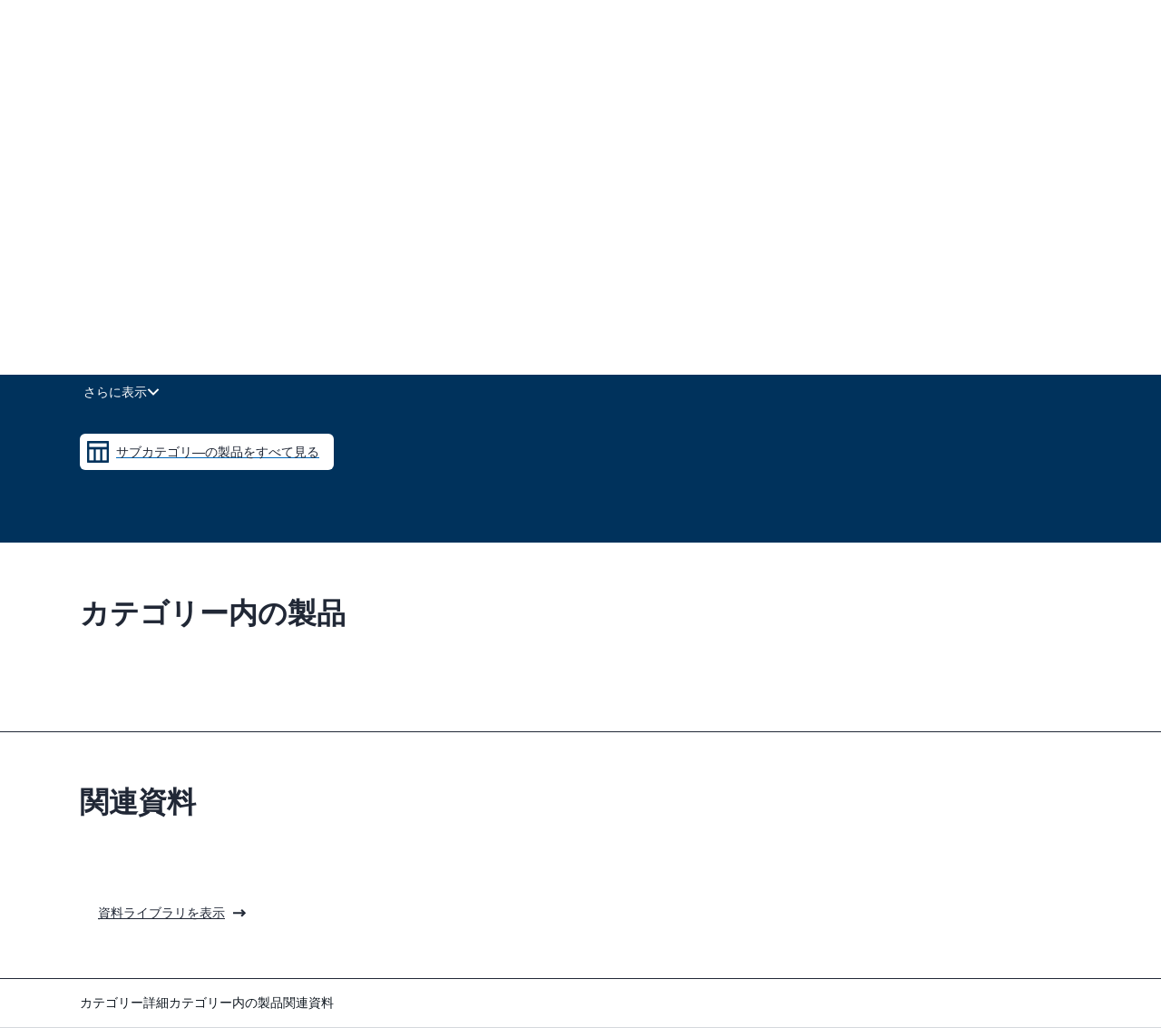

--- FILE ---
content_type: text/html; charset=utf-8
request_url: https://www.analog.com/jp/product-category/gyroscopes.html
body_size: 14351
content:




<!DOCTYPE html>
<html lang="ja">
<head>



    
    


    <!-- *** FE html start -->
    <meta charset="utf-8">

                <title>ジャイロ・スコープ | Analog Devices</title>
                    <meta name="robots" content="follow, index" />
                    <meta name="description" content="アナログ・デバイセズのMEMSジャイロスコープとiSensor MEMSジャイロスコープ・サブシステムは、複雑で過酷な動作条件下でも物体の角速度を確実に検知／測定します。アナログ・デバイセズのMEMSジャイロスコープのポートフォリオには、アナログおよ" />
                <meta name="keywords" content="gyroscopes">
            <meta http-equiv="X-UA-Compatible" content="IE=edge">
            <meta name="apple-mobile-web-app-capable" content="yes" />
            <meta name="mobile-web-app-capable" content="yes" />
            <meta name="apple-mobile-web-app-status-bar-style" content="black" />
            <meta name="viewport" content="width=device-width, initial-scale=1.0">
            <meta name="referrer" content="no-referrer-when-downgrade" />
                        <meta name="yandex-verification" content="86a60d9bcaab43f0" />
                        <meta name="google-site-verification" content="aVOSmh5Dsd1VpzYMM3a_ZvOQcjP9G5GDlvU-atf48ss" />
                        <meta name="baidu-site-verification" content="cSddD8r1N7" />
                        <meta name="msvalidate.01" content="381E86BC7EF76D19F9365D26D8BFCD35" />
                                <link rel="alternate" hreflang=en-US href="https://www.analog.com/en/product-category/gyroscopes.html" />
                                <link rel="alternate" hreflang=zh-Hans-CN href="https://www.analog.com/cn/product-category/gyroscopes.html" />
                                <link rel="alternate" hreflang=ja-JP href="https://www.analog.com/jp/product-category/gyroscopes.html" />
                            <link rel="canonical" href="https://www.analog.com/jp/product-category/gyroscopes.html" />

        <script type="application/ld+json">
    {"@context":"https://schema.org","@type":"BreadcrumbList","itemListElement":[{"@type":"ListItem","position":1,"name":"センサー","item":"https://www.analog.com/jp/product-category/sensors.html"},{"@type":"ListItem","position":2,"name":"ジャイロ・スコープ","item":"https://www.analog.com/jp/product-category/gyroscopes.html"}]};
        </script>
        <script type="application/ld+json">
{"@context":"https://schema.org","@graph":[{"@type":"Organization","@id":"https://www.analog.com/#Organization","name":"Analog Devices, Inc.","alternateName":"ADI","url":"https://www.analog.com/","logo":"https://assets2.analog.com/ja/ADI_Logo_AWP.png"},{"@type":"WebPage","@id":"https://www.analog.com/jp/product-category/gyroscopes.html#productcategorypage","name":"ジャイロ・スコープ","url":"https://www.analog.com/jp/product-category/gyroscopes.html","description":"アナログ・デバイセズのMEMSジャイロスコープとiSensor® MEMSジャイロスコープ・サブシステムは、複雑で過酷な動作条件下でも物体の角速度を確実に検知／測定します。アナログ・デバイセズのMEMSジャイロスコープのポートフォリオには、アナログおよびデジタル出力、高い耐振動性および耐衝撃性、25ppm/℃までの温度感度制御が含まれます。広いダイナミックレンジと帯域幅で物体の回転を°/秒で測定し、当社の専門知識を活用して次の設計を飛躍させることができます。","isPartOf":{"@id":"https://www.analog.com/#website"},"about":[{"@id":"https://www.analog.com/#product-ジャイロ・スコープ"}]},{"@type":"Product","@id":"https://www.analog.com/#product-ジャイロ・スコープ","name":"ジャイロ・スコープ","description":"アナログ・デバイセズのMEMSジャイロスコープとiSensor® MEMSジャイロスコープ・サブシステムは、複雑で過酷な動作条件下でも物体の角速度を確実に検知／測定します。アナログ・デバイセズのMEMSジャイロスコープのポートフォリオには、アナログおよびデジタル出力、高い耐振動性および耐衝撃性、25ppm/℃までの温度感度制御が含まれます。広いダイナミックレンジと帯域幅で物体の回転を°/秒で測定し、当社の専門知識を活用して次の設計を飛躍させることができます。","brand":{"@id":"https://www.analog.com/#Organization"},"audience":{"@type":"BusinessAudience","audienceType":"Engineers","sameAs":"https://www.wikidata.org/wiki/Q81096"}},{"@type":"ItemList","@id":"https://www.analog.com/#ジャイロ・スコープ-categories","name":"ジャイロ・スコープ Product Categories","itemListElement":[]}]};
        </script>


    <script>!function (e, a, n, t) { var i = e.head; if (i) { if (a) return; var o = e.createElement("style"); o.id = "alloy-prehiding", o.innerText = n, i.appendChild(o), setTimeout(function () { o.parentNode && o.parentNode.removeChild(o) }, t) } }(document, document.location.href.indexOf("adobe_authoring_enabled") !== -1, "body { opacity: 0 !important }", 3000);</script>

    <script type="text/javascript">
        var datalayer = {"device":{"browser":"","type":""},"page":{"details":{"part":{"applicableParts":null,"categories":null,"id":null,"lifeCycle":null,"markets":null,"name":null,"type":null}},"meta":{"breadcrumbs":null,"id":null,"journey":null,"language":null,"pathname":null,"persona":null,"publishDate":null,"title":null,"taxonomy":null,"type":null}},"user":{"cart":{"purchaseID":"","sampleID":"","transactionID":""},"email":"","loggedIn":false,"blocked":false,"memberStatus":false}};
    </script>


                <link rel="icon" href="https://www.analog.com/media/favicon/favicon.ico">
        <link rel="apple-touch-icon" href="https://www.analog.com/media/favicon/apple_favicon.png">
        <link rel="apple-touch-icon" sizes="152x152" href="https://www.analog.com/media/favicon/adi-icon-ipad-152x152.png ">
        <link rel="apple-touch-icon" sizes="180x180" href="https://www.analog.com/media/favicon/adi-icon-iphone-retina-180x180.png ">
        <link rel="apple-touch-icon" sizes="167x167" href="https://www.analog.com/media/favicon/adi-icon-ipad-retina-167x167.png ">
        <link href="https://assets2.analog.com/cms-assets/images/images/adi-favicon.svg" rel="shortcut icon" />
    
    <link rel="preload" href="https://fonts.googleapis.com/css2?family=Barlow:wght@600&family=Inter:wght@400;500;600;700&display=swap" as="style" onload="this.onload=null;this.rel='stylesheet'">
    <noscript><link rel="stylesheet" href="https://fonts.googleapis.com/css2?family=Barlow:wght@600&family=Inter:wght@400;500;600;700&display=swap" as="style" onload="this.onload=null;this.rel='stylesheet'"></noscript>
    <style>
        :root {
            --cta-color: #fff;
            --cta-background: #1c1c1c;
        }
    </style>






    <!-- Font-awesome -->
    <!-- Latest compiled and minified CSS -->
    <!-- Optional theme -->
    <!-- owl-slider -->
    <!-- Algolia Instant Search Theme -->
    <!-- Autocomplete Theme -->


    <!-- Latest compiled and minified JavaScript -->
        <link rel="preload" href="https://assets2.analog.com/cms-assets/css/app.bundle.css" as="style" onload="this.onload=null;this.rel='stylesheet'">
        <noscript><link rel="stylesheet" href="https://assets2.analog.com/cms-assets/css/app.bundle.css"></noscript>
            <link rel="preload" href="https://assets2.analog.com/cms-assets/css/pages/styles//vendor.bundle.css" as="style" onload="this.onload=null;this.rel='stylesheet'">
        <noscript><link rel="stylesheet" href="https://assets2.analog.com/cms-assets/css/pages/styles//vendor.bundle.css"></noscript>

        <link rel="preload" href="https://assets2.analog.com/cms-assets/css/pages/styles/common.bundle.css" as="style" onload="this.onload=null;this.rel='stylesheet'">
        <noscript><link rel="stylesheet" href="https://assets2.analog.com/cms-assets/css/pages/styles/common.bundle.css"></noscript>
                <link rel="preload" href="https://assets2.analog.com/cms-assets/css/pages/styles/pcppage.bundle.css" as="style" onload="this.onload=null;this.rel='stylesheet'">
        <noscript><link rel="stylesheet" href="https://assets2.analog.com/cms-assets/css/pages/styles/pcppage.bundle.css"></noscript>

        <script src="https://assets2.analog.com/cms-assets/js/pages/scripts/analog-vendor.js"></script>
        <link rel="stylesheet" href="https://assets2.analog.com/cms-assets/css/pages/styles/rte-editor-control.bundle.css">



    <link rel="stylesheet" type="text/css" href="https://assets2.analog.com/header-footer/index.css">
    <script src="https://assets2.analog.com/header-footer/index.js" type="module" defer></script>

    <script src="https://assets.adobedtm.com/bc68b7886092/25785b612092/launch-715705770daf.min.js" async></script>
    <!-- *** FE html end -->
</head>
<body class="default-device bodyclass" data-comp-prefix="app-js__" data-show-legacy-div-wrapper="True">

    

    

<!-- #wrapper -->
<div id="wrapper" class="page-wrap">
    <!-- #header -->
    <header>
        <div id="header" class="container-fluid">
            <div class="row">
                <div>
        <adi-header>            
            <adi-account></adi-account>
        </adi-header>
            <adi-menu divided>
                <adi-cart slot="buttons"></adi-cart>
                <adi-search slot="drawer">
                    <div slot="search"></div>
                    <div slot="results"></div>
                </adi-search>
            </adi-menu>
        <adi-dispatch></adi-dispatch>
</div>
            </div>
        </div>
    </header>
    <!-- /#header -->
    <!-- #content -->
    <main role="main" id="main" tabindex="-1" class="main-content content adi__landing">
        <div id="content" class="container-fluid">
            <div class="row">
<div>







<div class="component Global-Breadcrumb">
    <div class="component-content">
        <!-- Breadcrumb component : start -->

        <article class="breadcrumb app-js__breadcrumb ">

            <div class="breadcrumb__container" aria-label="Breadcrumb" role="navigation">
                            <div class="breadcrumb__container__section body-small">
                                            <a class="breadcrumb__container__section_item text-underline" href="https://www.analog.com/jp/index.html">
                                                <span class="breadcrumb__container__section_item" aria-current="page">ホーム</span>

                                            </a>



                            </div>
                            <div class="breadcrumb__container__section body-small">
                                            <a class="breadcrumb__container__section_item text-underline" href="https://www.analog.com/jp/product-category.html">
                                                <span class="breadcrumb__container__section_item" aria-current="page">製品</span>
                                            </a>



                            </div>
                            <div class="breadcrumb__container__section body-small">
                                            <a class="breadcrumb__container__section_dropdown-item" href="https://www.analog.com/jp/product-category/sensors.html" aria-label="センサー">
                                                センサー
                                            </a>
<img src="/jp/_/media/project/analogweb/analogweb/reference-design/chevron-bottom-xs.svg?rev=3bc6fd969838464fb5cb0cd54cadc196&amp;la=ja&amp;h=12&amp;w=12&amp;hash=9110A520DEE99345085485224A2B63EE" class="breadcrumb__dropdown_icon collapsed" alt="dropdown of センサー" tabindex="0" aria-expanded="false" role="button" />                                            <ul class="breadcrumb__dropdown__content d-none" role="list">

                                                        <li role="listitem" data-url=/jp/product-category/rf-microwave.html class="breadcrumb__dropdown__content_item body-small">
                                                            <a href="https://www.analog.com/jp/product-category/rf-microwave.html">RF ＆ マイクロ波</a>
                                                        </li>
                                                        <li role="listitem" data-url=/jp/product-category/amplifiers.html class="breadcrumb__dropdown__content_item body-small">
                                                            <a href="https://www.analog.com/jp/product-category/amplifiers.html">アンプ</a>
                                                        </li>
                                                        <li role="listitem" data-url=/jp/product-category/interface.html class="breadcrumb__dropdown__content_item body-small">
                                                            <a href="https://www.analog.com/jp/product-category/interface.html">インターフェース</a>
                                                        </li>
                                                        <li role="listitem" data-url=/jp/product-category/clocks-timers.html class="breadcrumb__dropdown__content_item body-small">
                                                            <a href="https://www.analog.com/jp/product-category/clocks-timers.html">クロック ＆ タイマー</a>
                                                        </li>
                                                        <li role="listitem" data-url=/jp/product-category/switches-multiplexers.html class="breadcrumb__dropdown__content_item body-small">
                                                            <a href="https://www.analog.com/jp/product-category/switches-multiplexers.html">スイッチ ＆ マルチプレクサ</a>
                                                        </li>
                                                        <li role="listitem" data-url=/jp/product-category/security-authentication.html class="breadcrumb__dropdown__content_item body-small">
                                                            <a href="https://www.analog.com/jp/product-category/security-authentication.html">セキュリティ ＆ 認証</a>
                                                        </li>
                                                        <li role="listitem" data-url=/jp/product-category/data-converters.html class="breadcrumb__dropdown__content_item body-small">
                                                            <a href="https://www.analog.com/jp/product-category/data-converters.html">データ・コンバータ</a>
                                                        </li>
                                                        <li role="listitem" data-url=/jp/product-category/power.html class="breadcrumb__dropdown__content_item body-small">
                                                            <a href="https://www.analog.com/jp/product-category/power.html">パワー・マネージメント</a>
                                                        </li>
                                                        <li role="listitem" data-url=/jp/product-category/processors-microcontrollers.html class="breadcrumb__dropdown__content_item body-small">
                                                            <a href="https://www.analog.com/jp/product-category/processors-microcontrollers.html">プロセッサ ＆ マイクロコントローラ</a>
                                                        </li>
                                                        <li role="listitem" data-url=/jp/product-category/memory.html class="breadcrumb__dropdown__content_item body-small">
                                                            <a href="https://www.analog.com/jp/product-category/memory.html">メモリ</a>
                                                        </li>
                                                        <li role="listitem" data-url=/jp/product-category/motor-and-motion-control.html class="breadcrumb__dropdown__content_item body-small">
                                                            <a href="https://www.analog.com/jp/product-category/motor-and-motion-control.html">モータ ＆ モーション・コントロール</a>
                                                        </li>
                                                        <li role="listitem" data-url=/jp/product-category/obsolete.html class="breadcrumb__dropdown__content_item body-small">
                                                            <a href="https://www.analog.com/jp/product-category/obsolete.html">製品</a>
                                                        </li>
                                                        <li role="listitem" data-url=/jp/product-category/isolation.html class="breadcrumb__dropdown__content_item body-small">
                                                            <a href="https://www.analog.com/jp/product-category/isolation.html">絶縁</a>
                                                        </li>
                                                        <li role="listitem" data-url=/jp/product-category/voltage-references.html class="breadcrumb__dropdown__content_item body-small">
                                                            <a href="https://www.analog.com/jp/product-category/voltage-references.html">電圧リファレンス</a>
                                                        </li>


                                            </ul>



                            </div>
                            <div class="breadcrumb__container__section body-small">
ジャイロ・スコープ


                            </div>

            </div>
        </article>


        <!-- Previous page link component : start -->


        <article class="previous-page-link app-js__previous-page-link">
                        <a class="previous-page-link__link button-small" href="https://www.analog.com/jp/product-category/sensors.html">
                            <span class="previous-page-link__icon">
<img src="https://www.analog.com/jp/_/media/project/analogweb/analogweb/global/chevron-left-s.png?as=0&amp;dmc=0&amp;iar=0&amp;thn=0&amp;udi=0&amp;rev=c50da4dd134a41a28db3d68c9b26e721&amp;la=ja&amp;h=16&amp;w=16&amp;hash=2E47993CDE2B586CA223275DDAFB431B" class="previous-page-link__arrow-left" height="16" alt="left arrow" width="16" />                            </span>
                            <span class="previous-page-link__label">
戻る： センサー

                            </span>
                        </a>

        </article>


        <!-- Previous page link component : end -->
        
        <div>


        </div>
    </div>
</div>

<div class="component product-category">
    <div class="component-content">
            <!-- pcp-description component : start -->
            <article class="pcp-description app-js__pcp-description">
                <div class="pcp-header__sticky">
                    <div class="pcp-header__sticky__heading title-extraSmall">ジャイロ・スコープ</div>
                            <div class="search-icon">
                                <img src="/jp/_/media/project/analogweb/analogweb/standardheader/search-icon.svg?rev=3fcca8d05c2f4494b1f22760a157e4fc&amp;la=ja&amp;h=24&amp;w=24&amp;hash=CF0C4B12969530B5A3534127E2736ECD" height="24" alt="searchIcon" width="24" />
                            </div>
                </div>
                <div class="pcp-description__container category-detail__container " data-show-more="さらに表示" data-show-less="表示を少なく">
<img src="/jp/_/media/project/analogweb/analogweb/solutions-overview/herobanner2.svg?rev=5562080595d74a8d9515cccfe02e1c2e&amp;la=ja&amp;h=10&amp;w=10&amp;hash=BF0C3580DF4BC50251E88EAC70F1AC9C" class="pcp-description__container-image" alt="banner background image" loading="lazy" />                    <div class="vertical-inverse-gradient"></div>
                    <div class="pcp-description__category_header">
                        <h1 class="pcp-description__category_title title-extraLarge-inverse component-title web-title" id="category-detail" data-name="カテゴリー詳細">
                            ジャイロ・スコープ
                        </h1>
                        <div class="horizontal-inverse-gradient"></div>
                    </div>
                    <div class="pcp-description__container_content" aria-hidden="false">
                        <div class="pcp-description__category">
                            <div class="pcp-description__category_infodescription add-ellipsis body-medium-inverse">
アナログ・デバイセズのMEMSジャイロスコープとiSensor<sup>&reg;</sup> MEMSジャイロスコープ・サブシステムは、複雑で過酷な動作条件下でも物体の角速度を確実に検知／測定します。アナログ・デバイセズのMEMSジャイロスコープのポートフォリオには、アナログおよびデジタル出力、高い耐振動性および耐衝撃性、25ppm/℃までの温度感度制御が含まれます。広いダイナミックレンジと帯域幅で物体の回転を&deg;/秒で測定し、当社の専門知識を活用して次の設計を飛躍させることができます。
                            </div>

                            <div class="pcp-description__button-center">
                                <a href="javascript:void(0)" class="pcp-description__showMoreBtn button-medium" role="button" tab-index="0" aria-label=" Expands to show more details" data-label-expand="さらに表示: Expands to show more about ジャイロ・スコープ" data-label-collapse="Collapses to show less about ジャイロ・スコープ" aria-expanded="false" data-aria-expanded="false">さらに表示</a>
<img src="/jp/_/media/project/analogweb/analogweb/global/footer/chevron-down-s.svg?rev=3506ef50bfd7412e8d5c1d4e2d9b6fdb&amp;la=ja&amp;hash=0DD72481D5DF7E749213AA431115733C" class="pcp-description__showmore-arrow" alt="Arrow image" tabindex="-1" />                            </div>
                            <div class="pcp-description__category_subinfodescription body-medium">
                                アナログ・デバイセズのMEMSジャイロスコープとiSensor<sup>&reg;</sup> MEMSジャイロスコープ・サブシステムは、複雑で過酷な動作条件下でも物体の角速度を確実に検知／測定します。アナログ・デバイセズのMEMSジャイロスコープのポートフォリオには、アナログおよびデジタル出力、高い耐振動性および耐衝撃性、25ppm/℃までの温度感度制御が含まれます。広いダイナミックレンジと帯域幅で物体の回転を&deg;/秒で測定し、当社の専門知識を活用して次の設計を飛躍させることができます。

                            </div>
                        </div>

                        <div class="pcp-description__categoryallparts_btn button-medium">
                                <a href="/jp/parametricsearch/2476" class="pcp-description__categoryallparts_btn-content">
                                    <img src="https://www.analog.com/jp/_/media/project/analogweb/analogweb/productcategory/vector.png?as=0&amp;dmc=0&amp;iar=0&amp;thn=0&amp;udi=0&amp;rev=62f1219bdf884d53b02c50d0eef69ae9&amp;la=ja&amp;h=18&amp;w=20&amp;hash=360D719482AF5D0EF2FB04397E28BB26" height="24px" alt="viewall" width="24px" />
                                    <span class="pcp-description__categoryallparts-viewall">サブカテゴリ―の製品をすべて見る</span>
                                </a>
                        </div>
                    </div>
                </div>
            </article>
            <!-- pcp-description component : end -->
    </div>
</div>

    <!<!-- Navigation Index component : start -->
    <article class="navigation-index app-js__navigation-index">
        <div class="navigation-index__container">
            <div class="dropdown">
                <div class="dropbtn">
                    <div class="section-title">
                        <span class="button-medium-dark">表示中： </span>
                        <span class="subtitle-small" id="sectionTitle">カテゴリー詳細</span>
                    </div>
                    <div class="dropdown-icon">
<img src="/jp/_/media/project/analogweb/analogweb/icons/chevron-down.svg?rev=47fc62c32e1d4cb58ba110bb38f70e67&amp;la=ja&amp;hash=656B4E4AD8B603548181EAF812000376" class="arrow-icon arrow-down" alt="arrow-icon" />                    </div>
                </div>
                <div class="navigation-index__dropdown-container nav-index-dropdown-content">
                </div>
            </div>
        </div>
    </article>
    <!-- Navigation Index component : end -->




<div class="component product-productsincategory">
    <div class="component-content">
            <!-- Products in Category component : start -->
            <article class="products-in-category app-js__products-in-category component-title products-in-category__container" id="products-in-category" data-name="カテゴリー内の製品">
                
                <div class="slider-container app-js__base-slider">
                    <h2 class="slider-container__header title-Large">
                        カテゴリー内の製品
                    </h2>
                   
                        <div class="slider-container__cards" aria-label="カテゴリー内の製品 carousel section" role="section">
                            <div class="slider-container__owl-slider owl-slider cardCount">
                                <div id="carousel-two" class="owl-carousel arrows slider-container__count" data-desktopcount="3"
                                     data-mobilecount="1.1">
                                        <div class="item slider-container__card">
                                            <article class="product-card app-js__product-card">
                                                <a class="product-card__container" href="/jp/products/adxrs910.html" aria-label="ADXRS910 - 製造中 - ロールオーバー検出面内ジャイロ・センサー">

                                                    <div class="product-card__container__content-container">
                                                        <div class="product-card__container__content-container__header">
                                                            <div class="card__container__content-container__header__titles">
                                                                <p  class="title-extraSmall card__container__content-container__header__title">
                                                                    ADXRS910
                                                                </p>

                                                            </div>
                                                        </div>

                                                        <div  class="web-overline-ExtraSmall-inverse bg-success flag-extra-small">
                                                            <p  class="web-overline-ExtraSmall-inverse product-card__container__content-container__subheader__title">
製造中                                                            </p>
                                                            <img src="/jp/_/media/project/analogweb/analogweb/product/product_tooltip.svg?rev=1593882a2e3f4a9db734163d2f7f893d&amp;la=ja&amp;h=12px&amp;w=12px&amp;hash=267E6591547EB1F125917FCBA8D18B80" class="product-card__container__content-container__subheader__info adi-tooltip" height="12px" data-tooltip-title="この製品ファミリに含まれているモデルの少なくとも1つが継続的に製造され、販売されています。新規の設計に適していますが、当該の製品よりも新しい代替製品が存在している場合があります。


" data-toggle="tooltip" alt="info icon for product card" width="12px" tabindex="0" data-placement="top-start" role="tooltip" />
                                                        </div>

                                                        <div class="product-card__container__content-container__details">
                                                            <p class="body-medium product-card__container__content-container__details__paragraph"> ロールオーバー検出面内ジャイロ・センサー</p>
<img src="https://www.analog.com/jp/_/media/project/analogweb/analogweb/productsincategory/right-arrow-link.png?as=0&amp;dmc=0&amp;iar=0&amp;thn=0&amp;udi=0&amp;rev=b6b738adef3248048a63ba53f50527cb&amp;la=ja&amp;h=32&amp;w=32&amp;hash=5CD667B1231642D955356F6BC1E9327F" class="product-card__container__content-container__details__arrow" height="24px" alt="right arrow link icon for product card" width="24px" />                                                        </div>
                                                    </div>
                                                </a>
                                            </article>
                                        </div>
                                        <div class="item slider-container__card">
                                            <article class="product-card app-js__product-card">
                                                <a class="product-card__container" href="/jp/products/adxrs290.html" aria-label="ADXRS290 - 新規設計に推奨 - 2軸ジャイロセンサー、超低ノイズ">

                                                    <div class="product-card__container__content-container">
                                                        <div class="product-card__container__content-container__header">
                                                            <div class="card__container__content-container__header__titles">
                                                                <p  class="title-extraSmall card__container__content-container__header__title">
                                                                    ADXRS290
                                                                </p>

                                                            </div>
                                                        </div>

                                                        <div  class="web-overline-ExtraSmall-inverse bg-success flag-extra-small">
                                                            <p  class="web-overline-ExtraSmall-inverse product-card__container__content-container__subheader__title">
新規設計に推奨                                                            </p>
                                                            <img src="/jp/_/media/project/analogweb/analogweb/product/product_tooltip.svg?rev=1593882a2e3f4a9db734163d2f7f893d&amp;la=ja&amp;h=12px&amp;w=12px&amp;hash=267E6591547EB1F125917FCBA8D18B80" class="product-card__container__content-container__subheader__info adi-tooltip" height="12px" data-tooltip-title="発売済みの製品です。最終的な仕様と動作条件は、データシートにすべて記載されています。新規の設計には、これらの製品の採用をお勧めします。

" data-toggle="tooltip" alt="info icon for product card" width="12px" tabindex="0" data-placement="top-start" role="tooltip" />
                                                        </div>

                                                        <div class="product-card__container__content-container__details">
                                                            <p class="body-medium product-card__container__content-container__details__paragraph"> 2軸ジャイロセンサー、超低ノイズ</p>
<img src="https://www.analog.com/jp/_/media/project/analogweb/analogweb/productsincategory/right-arrow-link.png?as=0&amp;dmc=0&amp;iar=0&amp;thn=0&amp;udi=0&amp;rev=b6b738adef3248048a63ba53f50527cb&amp;la=ja&amp;h=32&amp;w=32&amp;hash=5CD667B1231642D955356F6BC1E9327F" class="product-card__container__content-container__details__arrow" height="24px" alt="right arrow link icon for product card" width="24px" />                                                        </div>
                                                    </div>
                                                </a>
                                            </article>
                                        </div>
                                        <div class="item slider-container__card">
                                            <article class="product-card app-js__product-card">
                                                <a class="product-card__container" href="/jp/products/adxrs645.html" aria-label="ADXRS645 - 新規設計に推奨 - 高温度、振動除去&#177;2000&#176;/秒ジャイロ・センサー">

                                                    <div class="product-card__container__content-container">
                                                        <div class="product-card__container__content-container__header">
                                                            <div class="card__container__content-container__header__titles">
                                                                <p  class="title-extraSmall card__container__content-container__header__title">
                                                                    ADXRS645
                                                                </p>

                                                            </div>
                                                        </div>

                                                        <div  class="web-overline-ExtraSmall-inverse bg-success flag-extra-small">
                                                            <p  class="web-overline-ExtraSmall-inverse product-card__container__content-container__subheader__title">
新規設計に推奨                                                            </p>
                                                            <img src="/jp/_/media/project/analogweb/analogweb/product/product_tooltip.svg?rev=1593882a2e3f4a9db734163d2f7f893d&amp;la=ja&amp;h=12px&amp;w=12px&amp;hash=267E6591547EB1F125917FCBA8D18B80" class="product-card__container__content-container__subheader__info adi-tooltip" height="12px" data-tooltip-title="発売済みの製品です。最終的な仕様と動作条件は、データシートにすべて記載されています。新規の設計には、これらの製品の採用をお勧めします。

" data-toggle="tooltip" alt="info icon for product card" width="12px" tabindex="0" data-placement="top-start" role="tooltip" />
                                                        </div>

                                                        <div class="product-card__container__content-container__details">
                                                            <p class="body-medium product-card__container__content-container__details__paragraph"> 高温度、振動除去±2000°/秒ジャイロ・センサー</p>
<img src="https://www.analog.com/jp/_/media/project/analogweb/analogweb/productsincategory/right-arrow-link.png?as=0&amp;dmc=0&amp;iar=0&amp;thn=0&amp;udi=0&amp;rev=b6b738adef3248048a63ba53f50527cb&amp;la=ja&amp;h=32&amp;w=32&amp;hash=5CD667B1231642D955356F6BC1E9327F" class="product-card__container__content-container__details__arrow" height="24px" alt="right arrow link icon for product card" width="24px" />                                                        </div>
                                                    </div>
                                                </a>
                                            </article>
                                        </div>
                                        <div class="item slider-container__card">
                                            <article class="product-card app-js__product-card">
                                                <a class="product-card__container" href="/jp/products/adxrs642.html" aria-label="ADXRS642 - 新規設計に推奨 - ヨーレート・ジャイロ・スコープ、&#177;250&#176;/s、振動除去機能付">

                                                    <div class="product-card__container__content-container">
                                                        <div class="product-card__container__content-container__header">
                                                            <div class="card__container__content-container__header__titles">
                                                                <p  class="title-extraSmall card__container__content-container__header__title">
                                                                    ADXRS642
                                                                </p>

                                                            </div>
                                                        </div>

                                                        <div  class="web-overline-ExtraSmall-inverse bg-success flag-extra-small">
                                                            <p  class="web-overline-ExtraSmall-inverse product-card__container__content-container__subheader__title">
新規設計に推奨                                                            </p>
                                                            <img src="/jp/_/media/project/analogweb/analogweb/product/product_tooltip.svg?rev=1593882a2e3f4a9db734163d2f7f893d&amp;la=ja&amp;h=12px&amp;w=12px&amp;hash=267E6591547EB1F125917FCBA8D18B80" class="product-card__container__content-container__subheader__info adi-tooltip" height="12px" data-tooltip-title="発売済みの製品です。最終的な仕様と動作条件は、データシートにすべて記載されています。新規の設計には、これらの製品の採用をお勧めします。

" data-toggle="tooltip" alt="info icon for product card" width="12px" tabindex="0" data-placement="top-start" role="tooltip" />
                                                        </div>

                                                        <div class="product-card__container__content-container__details">
                                                            <p class="body-medium product-card__container__content-container__details__paragraph"> ヨーレート・ジャイロ・スコープ、±250°/s、振動除去機能付</p>
<img src="https://www.analog.com/jp/_/media/project/analogweb/analogweb/productsincategory/right-arrow-link.png?as=0&amp;dmc=0&amp;iar=0&amp;thn=0&amp;udi=0&amp;rev=b6b738adef3248048a63ba53f50527cb&amp;la=ja&amp;h=32&amp;w=32&amp;hash=5CD667B1231642D955356F6BC1E9327F" class="product-card__container__content-container__details__arrow" height="24px" alt="right arrow link icon for product card" width="24px" />                                                        </div>
                                                    </div>
                                                </a>
                                            </article>
                                        </div>
                                        <div class="item slider-container__card">
                                            <article class="product-card app-js__product-card">
                                                <a class="product-card__container" href="/jp/products/adxrs649.html" aria-label="ADXRS649 - 新規設計に推奨 - ジャイロスコープ、&#177;20,000&#176;/sec、高速スタート、振動除去機能">

                                                    <div class="product-card__container__content-container">
                                                        <div class="product-card__container__content-container__header">
                                                            <div class="card__container__content-container__header__titles">
                                                                <p  class="title-extraSmall card__container__content-container__header__title">
                                                                    ADXRS649
                                                                </p>

                                                            </div>
                                                        </div>

                                                        <div  class="web-overline-ExtraSmall-inverse bg-success flag-extra-small">
                                                            <p  class="web-overline-ExtraSmall-inverse product-card__container__content-container__subheader__title">
新規設計に推奨                                                            </p>
                                                            <img src="/jp/_/media/project/analogweb/analogweb/product/product_tooltip.svg?rev=1593882a2e3f4a9db734163d2f7f893d&amp;la=ja&amp;h=12px&amp;w=12px&amp;hash=267E6591547EB1F125917FCBA8D18B80" class="product-card__container__content-container__subheader__info adi-tooltip" height="12px" data-tooltip-title="発売済みの製品です。最終的な仕様と動作条件は、データシートにすべて記載されています。新規の設計には、これらの製品の採用をお勧めします。

" data-toggle="tooltip" alt="info icon for product card" width="12px" tabindex="0" data-placement="top-start" role="tooltip" />
                                                        </div>

                                                        <div class="product-card__container__content-container__details">
                                                            <p class="body-medium product-card__container__content-container__details__paragraph"> ジャイロスコープ、±20,000°/sec、高速スタート、振動除去機能</p>
<img src="https://www.analog.com/jp/_/media/project/analogweb/analogweb/productsincategory/right-arrow-link.png?as=0&amp;dmc=0&amp;iar=0&amp;thn=0&amp;udi=0&amp;rev=b6b738adef3248048a63ba53f50527cb&amp;la=ja&amp;h=32&amp;w=32&amp;hash=5CD667B1231642D955356F6BC1E9327F" class="product-card__container__content-container__details__arrow" height="24px" alt="right arrow link icon for product card" width="24px" />                                                        </div>
                                                    </div>
                                                </a>
                                            </article>
                                        </div>
                                        <div class="item slider-container__card">
                                            <article class="product-card app-js__product-card">
                                                <a class="product-card__container" href="/jp/products/adxrs646.html" aria-label="ADXRS646 - 製造中 - ヨーレート・ジャイロセンサー、高安定、低ノイズ、振動除去機能">

                                                    <div class="product-card__container__content-container">
                                                        <div class="product-card__container__content-container__header">
                                                            <div class="card__container__content-container__header__titles">
                                                                <p  class="title-extraSmall card__container__content-container__header__title">
                                                                    ADXRS646
                                                                </p>

                                                            </div>
                                                        </div>

                                                        <div  class="web-overline-ExtraSmall-inverse bg-success flag-extra-small">
                                                            <p  class="web-overline-ExtraSmall-inverse product-card__container__content-container__subheader__title">
製造中                                                            </p>
                                                            <img src="/jp/_/media/project/analogweb/analogweb/product/product_tooltip.svg?rev=1593882a2e3f4a9db734163d2f7f893d&amp;la=ja&amp;h=12px&amp;w=12px&amp;hash=267E6591547EB1F125917FCBA8D18B80" class="product-card__container__content-container__subheader__info adi-tooltip" height="12px" data-tooltip-title="この製品ファミリに含まれているモデルの少なくとも1つが継続的に製造され、販売されています。新規の設計に適していますが、当該の製品よりも新しい代替製品が存在している場合があります。


" data-toggle="tooltip" alt="info icon for product card" width="12px" tabindex="0" data-placement="top-start" role="tooltip" />
                                                        </div>

                                                        <div class="product-card__container__content-container__details">
                                                            <p class="body-medium product-card__container__content-container__details__paragraph"> ヨーレート・ジャイロセンサー、高安定、低ノイズ、振動除去機能</p>
<img src="https://www.analog.com/jp/_/media/project/analogweb/analogweb/productsincategory/right-arrow-link.png?as=0&amp;dmc=0&amp;iar=0&amp;thn=0&amp;udi=0&amp;rev=b6b738adef3248048a63ba53f50527cb&amp;la=ja&amp;h=32&amp;w=32&amp;hash=5CD667B1231642D955356F6BC1E9327F" class="product-card__container__content-container__details__arrow" height="24px" alt="right arrow link icon for product card" width="24px" />                                                        </div>
                                                    </div>
                                                </a>
                                            </article>
                                        </div>
                                        <div class="item slider-container__card">
                                            <article class="product-card app-js__product-card">
                                                <a class="product-card__container" href="/jp/products/adxrs453.html" aria-label="ADXRS453 - 新規設計に推奨 - ジャイロセンサー、&#177;300&#176;/秒 、超高振動耐性、低バイアス安定">

                                                    <div class="product-card__container__content-container">
                                                        <div class="product-card__container__content-container__header">
                                                            <div class="card__container__content-container__header__titles">
                                                                <p  class="title-extraSmall card__container__content-container__header__title">
                                                                    ADXRS453
                                                                </p>

                                                            </div>
                                                        </div>

                                                        <div  class="web-overline-ExtraSmall-inverse bg-success flag-extra-small">
                                                            <p  class="web-overline-ExtraSmall-inverse product-card__container__content-container__subheader__title">
新規設計に推奨                                                            </p>
                                                            <img src="/jp/_/media/project/analogweb/analogweb/product/product_tooltip.svg?rev=1593882a2e3f4a9db734163d2f7f893d&amp;la=ja&amp;h=12px&amp;w=12px&amp;hash=267E6591547EB1F125917FCBA8D18B80" class="product-card__container__content-container__subheader__info adi-tooltip" height="12px" data-tooltip-title="発売済みの製品です。最終的な仕様と動作条件は、データシートにすべて記載されています。新規の設計には、これらの製品の採用をお勧めします。

" data-toggle="tooltip" alt="info icon for product card" width="12px" tabindex="0" data-placement="top-start" role="tooltip" />
                                                        </div>

                                                        <div class="product-card__container__content-container__details">
                                                            <p class="body-medium product-card__container__content-container__details__paragraph"> ジャイロセンサー、±300°/秒 、超高振動耐性、低バイアス安定</p>
<img src="https://www.analog.com/jp/_/media/project/analogweb/analogweb/productsincategory/right-arrow-link.png?as=0&amp;dmc=0&amp;iar=0&amp;thn=0&amp;udi=0&amp;rev=b6b738adef3248048a63ba53f50527cb&amp;la=ja&amp;h=32&amp;w=32&amp;hash=5CD667B1231642D955356F6BC1E9327F" class="product-card__container__content-container__details__arrow" height="24px" alt="right arrow link icon for product card" width="24px" />                                                        </div>
                                                    </div>
                                                </a>
                                            </article>
                                        </div>
                                        <div class="item slider-container__card">
                                            <article class="product-card app-js__product-card">
                                                <a class="product-card__container" href="/jp/products/adxrs450.html" aria-label="ADXRS450 - 新規設計に推奨 - デジタル・ジャイロ・センサー、&#177;300&#176;/sec、高振動耐性 
">

                                                    <div class="product-card__container__content-container">
                                                        <div class="product-card__container__content-container__header">
                                                            <div class="card__container__content-container__header__titles">
                                                                <p  class="title-extraSmall card__container__content-container__header__title">
                                                                    ADXRS450
                                                                </p>

                                                            </div>
                                                        </div>

                                                        <div  class="web-overline-ExtraSmall-inverse bg-success flag-extra-small">
                                                            <p  class="web-overline-ExtraSmall-inverse product-card__container__content-container__subheader__title">
新規設計に推奨                                                            </p>
                                                            <img src="/jp/_/media/project/analogweb/analogweb/product/product_tooltip.svg?rev=1593882a2e3f4a9db734163d2f7f893d&amp;la=ja&amp;h=12px&amp;w=12px&amp;hash=267E6591547EB1F125917FCBA8D18B80" class="product-card__container__content-container__subheader__info adi-tooltip" height="12px" data-tooltip-title="発売済みの製品です。最終的な仕様と動作条件は、データシートにすべて記載されています。新規の設計には、これらの製品の採用をお勧めします。

" data-toggle="tooltip" alt="info icon for product card" width="12px" tabindex="0" data-placement="top-start" role="tooltip" />
                                                        </div>

                                                        <div class="product-card__container__content-container__details">
                                                            <p class="body-medium product-card__container__content-container__details__paragraph"> デジタル・ジャイロ・センサー、±300°/sec、高振動耐性 
</p>
<img src="https://www.analog.com/jp/_/media/project/analogweb/analogweb/productsincategory/right-arrow-link.png?as=0&amp;dmc=0&amp;iar=0&amp;thn=0&amp;udi=0&amp;rev=b6b738adef3248048a63ba53f50527cb&amp;la=ja&amp;h=32&amp;w=32&amp;hash=5CD667B1231642D955356F6BC1E9327F" class="product-card__container__content-container__details__arrow" height="24px" alt="right arrow link icon for product card" width="24px" />                                                        </div>
                                                    </div>
                                                </a>
                                            </article>
                                        </div>
                                        <div class="item slider-container__card">
                                            <article class="product-card app-js__product-card">
                                                <a class="product-card__container" href="/jp/products/adis16135.html" aria-label="ADIS16135 - 新規設計に推奨 - 角速度センサー、&#177;300&#176; / 秒、高精度">

                                                    <div class="product-card__container__content-container">
                                                        <div class="product-card__container__content-container__header">
                                                            <div class="card__container__content-container__header__titles">
                                                                <p  class="title-extraSmall card__container__content-container__header__title">
                                                                    ADIS16135
                                                                </p>

                                                            </div>
                                                        </div>

                                                        <div  class="web-overline-ExtraSmall-inverse bg-success flag-extra-small">
                                                            <p  class="web-overline-ExtraSmall-inverse product-card__container__content-container__subheader__title">
新規設計に推奨                                                            </p>
                                                            <img src="/jp/_/media/project/analogweb/analogweb/product/product_tooltip.svg?rev=1593882a2e3f4a9db734163d2f7f893d&amp;la=ja&amp;h=12px&amp;w=12px&amp;hash=267E6591547EB1F125917FCBA8D18B80" class="product-card__container__content-container__subheader__info adi-tooltip" height="12px" data-tooltip-title="発売済みの製品です。最終的な仕様と動作条件は、データシートにすべて記載されています。新規の設計には、これらの製品の採用をお勧めします。

" data-toggle="tooltip" alt="info icon for product card" width="12px" tabindex="0" data-placement="top-start" role="tooltip" />
                                                        </div>

                                                        <div class="product-card__container__content-container__details">
                                                            <p class="body-medium product-card__container__content-container__details__paragraph"> 角速度センサー、±300° / 秒、高精度</p>
<img src="https://www.analog.com/jp/_/media/project/analogweb/analogweb/productsincategory/right-arrow-link.png?as=0&amp;dmc=0&amp;iar=0&amp;thn=0&amp;udi=0&amp;rev=b6b738adef3248048a63ba53f50527cb&amp;la=ja&amp;h=32&amp;w=32&amp;hash=5CD667B1231642D955356F6BC1E9327F" class="product-card__container__content-container__details__arrow" height="24px" alt="right arrow link icon for product card" width="24px" />                                                        </div>
                                                    </div>
                                                </a>
                                            </article>
                                        </div>
                                        <div class="item slider-container__card">
                                            <article class="product-card app-js__product-card">
                                                <a class="product-card__container" href="/jp/products/adxrs623.html" aria-label="ADXRS623 - 製造中 - &#177;150&#176;/SECのヨー・レート・ジャイロセンサー">

                                                    <div class="product-card__container__content-container">
                                                        <div class="product-card__container__content-container__header">
                                                            <div class="card__container__content-container__header__titles">
                                                                <p  class="title-extraSmall card__container__content-container__header__title">
                                                                    ADXRS623
                                                                </p>

                                                            </div>
                                                        </div>

                                                        <div  class="web-overline-ExtraSmall-inverse bg-success flag-extra-small">
                                                            <p  class="web-overline-ExtraSmall-inverse product-card__container__content-container__subheader__title">
製造中                                                            </p>
                                                            <img src="/jp/_/media/project/analogweb/analogweb/product/product_tooltip.svg?rev=1593882a2e3f4a9db734163d2f7f893d&amp;la=ja&amp;h=12px&amp;w=12px&amp;hash=267E6591547EB1F125917FCBA8D18B80" class="product-card__container__content-container__subheader__info adi-tooltip" height="12px" data-tooltip-title="この製品ファミリに含まれているモデルの少なくとも1つが継続的に製造され、販売されています。新規の設計に適していますが、当該の製品よりも新しい代替製品が存在している場合があります。


" data-toggle="tooltip" alt="info icon for product card" width="12px" tabindex="0" data-placement="top-start" role="tooltip" />
                                                        </div>

                                                        <div class="product-card__container__content-container__details">
                                                            <p class="body-medium product-card__container__content-container__details__paragraph"> ±150°/SECのヨー・レート・ジャイロセンサー</p>
<img src="https://www.analog.com/jp/_/media/project/analogweb/analogweb/productsincategory/right-arrow-link.png?as=0&amp;dmc=0&amp;iar=0&amp;thn=0&amp;udi=0&amp;rev=b6b738adef3248048a63ba53f50527cb&amp;la=ja&amp;h=32&amp;w=32&amp;hash=5CD667B1231642D955356F6BC1E9327F" class="product-card__container__content-container__details__arrow" height="24px" alt="right arrow link icon for product card" width="24px" />                                                        </div>
                                                    </div>
                                                </a>
                                            </article>
                                        </div>

                                </div>
                            </div>
                        </div>
                    
                </div>
                <div class="horizontal"></div>
            </article>
            <!-- Products in Category component : end -->
    </div>

</div>




<div class="component product-RelatedResources">
    <div class="component-content">
            <!-- related resources component : start -->
            <article class="related-resources related-resources__container app-js__related-resources component-title" id="related-resources" data-name="関連資料">
                
                <div class="slider-container app-js__base-slider">
                    <h2 class="slider-container__header title-Large">
                       関連資料
                    </h2>
                    <div class="slider-container__cards" aria-label="関連資料 carousel section" role="section">
                        <div class="slider-container__owl-slider owl-slider cardCount ">
                            <div id="carousel" class="owl-carousel arrows slider-container__count" data-desktopcount="4"
                                 data-mobilecount="1.1">
                                    <div class="item slider-container__card">
                                                <div>
                                                    <div class="media-card__container__media-player__thumbnail">
<img src="/jp/_/media/project/analogweb/analogweb/default-images/webcast.svg?rev=8ae10416f2ce4eefba55a2f313f5cb8d&amp;la=ja&amp;hash=19B7479452DE73E3740C436C209C415F" class="thumbnail-img" alt="downloadbutton" loading="lazy" />                                                    </div>
                                                    <div class="slider-container__card-content">

                                                        <div class="slider-container__media-header">
                                                            <p class="overline thumbnail-title">ウェブキャスト</p>
                                                                <p class="body-extra-small date"><span aria-hidden="true" class="video-bullet">&#46;</span><span>2022年08月23日</span></p>
                                                        </div>
                                                        <p class="subtitle-medium thumbnail-para">Accelerating Design Process and Time-to-Market with Synopsys Saber Models for ADI Components</p>
                                                    </div>

                                                </div>
                                                        <a class="button-medium more-details" href="/ja/resources/media-center/webcasts/accelerating-design-process-time-to-market-synopsys-saber-models.html" aria-label="詳しく見る -Accelerating Design Process and Time-to-Market with Synopsys Saber Models for ADI Components" target="_blank">
                                                            詳しく見る
                                                            
<img src="https://www.analog.com/jp/_/media/project/analogweb/analogweb/related-resources/link-pcp.svg?as=0&amp;dmc=0&amp;iar=0&amp;thn=0&amp;udi=0&amp;rev=07c2a566314649ba8d7466b089ad3d41&amp;la=ja&amp;h=24px&amp;w=24px&amp;hash=52CF38CB4D064EE1A1022A5DED616A17" height="24px" alt="more-details-link" tabindex="-1" width="24px" />                                                        </a>
                                    </div>
                                    <div class="item slider-container__card">
                                            <div>
                                                <div class="media-card__container__media-player__thumbnail">
<img src="/jp/_/media/project/analogweb/analogweb/default-images/design-note.svg?rev=9d1878f096224edc9360b971596fb6b1&amp;sc_lang=ja&amp;la=ja&amp;hash=C755A6098085E769793D1E0966D5EDBC" class="thumbnail-img" alt="downloadbutton" loading="lazy" />                                                </div>
                                                <div class="slider-container__card-content">

                                                    <div class="slider-container__media-header">
                                                        <p class="overline thumbnail-title">情報</p>
                                                        <p class="body-extra-small date"><span aria-hidden="true" class="video-bullet">&#46;</span><span>2021年12月22日</span></p>
                                                    </div>
                                                    <p class="subtitle-medium thumbnail-para">Sensors Converge</p>
                                                </div>

                                            </div>
<a class="button-medium more-details" href="/jp/lp/001/sensors-expo.html" aria-label="詳しく見る -Sensors Converge">
                                                詳しく見る
<img src="https://www.analog.com/jp/_/media/project/analogweb/analogweb/related-resources/link-pcp.svg?as=0&amp;dmc=0&amp;iar=0&amp;thn=0&amp;udi=0&amp;rev=07c2a566314649ba8d7466b089ad3d41&amp;la=ja&amp;h=24px&amp;w=24px&amp;hash=52CF38CB4D064EE1A1022A5DED616A17" height="24px" alt="more-details-link" tabindex="-1" width="24px" />                                            </a>
                                    </div>
                                    <div class="item slider-container__card">
                                                <div>
                                                    <div class="media-card__container__media-player__thumbnail">
<img src="/jp/_/media/project/analogweb/analogweb/default-images/webcast.svg?rev=8ae10416f2ce4eefba55a2f313f5cb8d&amp;la=ja&amp;hash=19B7479452DE73E3740C436C209C415F" class="thumbnail-img" alt="downloadbutton" loading="lazy" />                                                    </div>
                                                    <div class="slider-container__card-content">

                                                        <div class="slider-container__media-header">
                                                            <p class="overline thumbnail-title">ウェブキャスト</p>
                                                                <p class="body-extra-small date"><span aria-hidden="true" class="video-bullet">&#46;</span><span>2021年11月30日</span></p>
                                                        </div>
                                                        <p class="subtitle-medium thumbnail-para">MEMS IMUs in Autonomous Vehicle Navigation</p>
                                                    </div>

                                                </div>
                                                        <a class="button-medium more-details" href="/ja/resources/media-center/webcasts/mems-imus-in-autonomous-vehicle-navigation.html" aria-label="詳しく見る -MEMS IMUs in Autonomous Vehicle Navigation" target="_blank">
                                                            詳しく見る
                                                            
<img src="https://www.analog.com/jp/_/media/project/analogweb/analogweb/related-resources/link-pcp.svg?as=0&amp;dmc=0&amp;iar=0&amp;thn=0&amp;udi=0&amp;rev=07c2a566314649ba8d7466b089ad3d41&amp;la=ja&amp;h=24px&amp;w=24px&amp;hash=52CF38CB4D064EE1A1022A5DED616A17" height="24px" alt="more-details-link" tabindex="-1" width="24px" />                                                        </a>
                                    </div>
                                    <div class="item slider-container__card">
                                                <div>
                                                    <div class="media-card__container__media-player__thumbnail">
<img src="/jp/_/media/project/analogweb/analogweb/default-images/webcast.svg?rev=8ae10416f2ce4eefba55a2f313f5cb8d&amp;la=ja&amp;hash=19B7479452DE73E3740C436C209C415F" class="thumbnail-img" alt="downloadbutton" loading="lazy" />                                                    </div>
                                                    <div class="slider-container__card-content">

                                                        <div class="slider-container__media-header">
                                                            <p class="overline thumbnail-title">ウェブキャスト</p>
                                                                <p class="body-extra-small date"><span aria-hidden="true" class="video-bullet">&#46;</span><span>2021年10月20日</span></p>
                                                        </div>
                                                        <p class="subtitle-medium thumbnail-para">Simulated Phased Array Beam Stabilization Demo using ADIS16480 & MATLAB Phased Array System Toolbox Webinar</p>
                                                    </div>

                                                </div>
                                                        <a class="button-medium more-details" href="/ja/resources/media-center/webcasts/simulated-phased-array-beam-stabilization-demo.html" aria-label="詳しく見る -Simulated Phased Array Beam Stabilization Demo using ADIS16480 &amp; MATLAB Phased Array System Toolbox Webinar" target="_blank">
                                                            詳しく見る
                                                            
<img src="https://www.analog.com/jp/_/media/project/analogweb/analogweb/related-resources/link-pcp.svg?as=0&amp;dmc=0&amp;iar=0&amp;thn=0&amp;udi=0&amp;rev=07c2a566314649ba8d7466b089ad3d41&amp;la=ja&amp;h=24px&amp;w=24px&amp;hash=52CF38CB4D064EE1A1022A5DED616A17" height="24px" alt="more-details-link" tabindex="-1" width="24px" />                                                        </a>
                                    </div>
                                    <div class="item slider-container__card">
                                                <div>
                                                    <div class="media-card__container__media-player__thumbnail">
<img src="/jp/_/media/project/analogweb/analogweb/default-images/webcast.svg?rev=8ae10416f2ce4eefba55a2f313f5cb8d&amp;la=ja&amp;hash=19B7479452DE73E3740C436C209C415F" class="thumbnail-img" alt="downloadbutton" loading="lazy" />                                                    </div>
                                                    <div class="slider-container__card-content">

                                                        <div class="slider-container__media-header">
                                                            <p class="overline thumbnail-title">ウェブキャスト</p>
                                                                <p class="body-extra-small date"><span aria-hidden="true" class="video-bullet">&#46;</span><span>2021年02月04日</span></p>
                                                        </div>
                                                        <p class="subtitle-medium thumbnail-para">Stabilization and Pointing for Radar and Phased-Array Systems</p>
                                                    </div>

                                                </div>
                                                        <a class="button-medium more-details" href="/ja/resources/media-center/webcasts/stabilization-pointing-for-radar-phased-array-systems.html" aria-label="詳しく見る -Stabilization and Pointing for Radar and Phased-Array Systems" target="_blank">
                                                            詳しく見る
                                                            
<img src="https://www.analog.com/jp/_/media/project/analogweb/analogweb/related-resources/link-pcp.svg?as=0&amp;dmc=0&amp;iar=0&amp;thn=0&amp;udi=0&amp;rev=07c2a566314649ba8d7466b089ad3d41&amp;la=ja&amp;h=24px&amp;w=24px&amp;hash=52CF38CB4D064EE1A1022A5DED616A17" height="24px" alt="more-details-link" tabindex="-1" width="24px" />                                                        </a>
                                    </div>
                                    <div class="item slider-container__card">
                                                <div class="item slider-container__card">
                                                    <div>
                                                        <div class="media-card__container__media-player slider-container__card__media-player" data-video-player="6150350459001" data-add-link="https://google.com" data-share-link="https://google.com">
                                                            <div class="media-card__container__media-player__thumbnail thumbnail-ishover">
                                                                    <img src="/jp/_/media/images/videoimages/en/video-still-6150350459001.jpg?rev=f4e36e2dfabd4c32a31b31c75c14cdfa" alt="thumbnail image" class="thumbnail-img" loading="lazy" />
                                                                <button class="play-btn slider-container__slider-play-btn" tabindex="0" id="openModalButton" aria-haspopup="dialog" aria-controls="videoModal" aria-label="ADIS1650x Family of Precision, Miniature MEMS IMUs play">
<img src="/jp/_/media/project/analogweb/analogweb/media-center/play-icon.svg?rev=eac9f94973ea4b24bd2afb852d1a6f95&amp;la=ja&amp;h=40&amp;w=40&amp;hash=3866BD3BF39CD306A8DC7F35E9E67B13" class="play-btn-img" height="40px" alt="play button" width="40px" onerror="this.style.display=&#39;none&#39;" tabindex="-1" />                                                                </button>
                                                            </div>
                                                        </div>
                                                        <div class="slider-container__card-content">

                                                            <div class="slider-container__media-header">
                                                                <p class="overline thumbnail-title">ビデオ</p>
                                                                    <p class="body-extra-small date">
                                                                        <span aria-hidden="true" class="video-bullet">&#46;</span>
                                                                        <span>2020年04月17日</span>
                                                                    </p>
                                                                <span class="body-extra-small time-stamp">01:00</span>
                                                            </div>
                                                            <p class="subtitle-medium thumbnail-para">ADIS1650x Family of Precision, Miniature MEMS IMUs</p>
                                                        </div>
                                                    </div>
                                                    <a class="button-medium more-details" href="/jp/resources/media-center/videos/6150350459001.html" aria-label="link: Learn more about ADIS1650x Family of Precision, Miniature MEMS IMUs">
                                                        詳しく見る
<img src="https://www.analog.com/jp/_/media/project/analogweb/analogweb/related-resources/link-pcp.svg?as=0&amp;dmc=0&amp;iar=0&amp;thn=0&amp;udi=0&amp;rev=07c2a566314649ba8d7466b089ad3d41&amp;la=ja&amp;h=24px&amp;w=24px&amp;hash=52CF38CB4D064EE1A1022A5DED616A17" height="24px" alt="more-details-link" tabindex="-1" width="24px" />                                                    </a>

                                                </div>
                                    </div>
                                    <div class="item slider-container__card">
                                                <div class="item slider-container__card">
                                                    <div>
                                                        <div class="media-card__container__media-player slider-container__card__media-player" data-video-player="6125195833001" data-add-link="https://google.com" data-share-link="https://google.com">
                                                            <div class="media-card__container__media-player__thumbnail thumbnail-ishover">
                                                                    <img src="/jp/_/media/images/videoimages/en/video-still-6125195833001.jpg?rev=f1f9629d276e45d1978db6c730bbf50a&amp;sc_lang=ja" alt="thumbnail image" class="thumbnail-img" loading="lazy" />
                                                                <button class="play-btn slider-container__slider-play-btn" tabindex="0" id="openModalButton" aria-haspopup="dialog" aria-controls="videoModal" aria-label="Analog Devices Vital Sign Monitoring Solution for Digital Health play">
<img src="/jp/_/media/project/analogweb/analogweb/media-center/play-icon.svg?rev=eac9f94973ea4b24bd2afb852d1a6f95&amp;la=ja&amp;h=40&amp;w=40&amp;hash=3866BD3BF39CD306A8DC7F35E9E67B13" class="play-btn-img" height="40px" alt="play button" width="40px" onerror="this.style.display=&#39;none&#39;" tabindex="-1" />                                                                </button>
                                                            </div>
                                                        </div>
                                                        <div class="slider-container__card-content">

                                                            <div class="slider-container__media-header">
                                                                <p class="overline thumbnail-title">ビデオ</p>
                                                                    <p class="body-extra-small date">
                                                                        <span aria-hidden="true" class="video-bullet">&#46;</span>
                                                                        <span>2020年01月21日</span>
                                                                    </p>
                                                                <span class="body-extra-small time-stamp">02:28</span>
                                                            </div>
                                                            <p class="subtitle-medium thumbnail-para">Analog Devices Vital Sign Monitoring Solution for Digital Health</p>
                                                        </div>
                                                    </div>
                                                    <a class="button-medium more-details" href="/jp/resources/media-center/videos/6125195833001.html" aria-label="link: Learn more about Analog Devices Vital Sign Monitoring Solution for Digital Health">
                                                        詳しく見る
<img src="https://www.analog.com/jp/_/media/project/analogweb/analogweb/related-resources/link-pcp.svg?as=0&amp;dmc=0&amp;iar=0&amp;thn=0&amp;udi=0&amp;rev=07c2a566314649ba8d7466b089ad3d41&amp;la=ja&amp;h=24px&amp;w=24px&amp;hash=52CF38CB4D064EE1A1022A5DED616A17" height="24px" alt="more-details-link" tabindex="-1" width="24px" />                                                    </a>

                                                </div>
                                    </div>
                                    <div class="item slider-container__card">
                                                <div class="item slider-container__card">
                                                    <div>
                                                        <div class="media-card__container__media-player slider-container__card__media-player" data-video-player="6122384667001" data-add-link="https://google.com" data-share-link="https://google.com">
                                                            <div class="media-card__container__media-player__thumbnail thumbnail-ishover">
                                                                    <img src="/jp/_/media/images/videoimages/en/video-still-5789210903001.jpg?rev=0c920732db374f399eeaa4bbee810aeb&amp;sc_lang=ja" alt="thumbnail image" class="thumbnail-img" loading="lazy" />
                                                                <button class="play-btn slider-container__slider-play-btn" tabindex="0" id="openModalButton" aria-haspopup="dialog" aria-controls="videoModal" aria-label="要求の厳しいUAVアプリケーション向けのMEMS IMU play">
<img src="/jp/_/media/project/analogweb/analogweb/media-center/play-icon.svg?rev=eac9f94973ea4b24bd2afb852d1a6f95&amp;la=ja&amp;h=40&amp;w=40&amp;hash=3866BD3BF39CD306A8DC7F35E9E67B13" class="play-btn-img" height="40px" alt="play button" width="40px" onerror="this.style.display=&#39;none&#39;" tabindex="-1" />                                                                </button>
                                                            </div>
                                                        </div>
                                                        <div class="slider-container__card-content">

                                                            <div class="slider-container__media-header">
                                                                <p class="overline thumbnail-title">ビデオ</p>
                                                                    <p class="body-extra-small date">
                                                                        <span aria-hidden="true" class="video-bullet">&#46;</span>
                                                                        <span>2020年01月14日</span>
                                                                    </p>
                                                                <span class="body-extra-small time-stamp"></span>
                                                            </div>
                                                            <p class="subtitle-medium thumbnail-para">要求の厳しいUAVアプリケーション向けのMEMS IMU</p>
                                                        </div>
                                                    </div>
                                                    <a class="button-medium more-details" href="/jp/resources/media-center/videos/6122384667001.html" aria-label="link: Learn more about 要求の厳しいUAVアプリケーション向けのMEMS IMU">
                                                        詳しく見る
<img src="https://www.analog.com/jp/_/media/project/analogweb/analogweb/related-resources/link-pcp.svg?as=0&amp;dmc=0&amp;iar=0&amp;thn=0&amp;udi=0&amp;rev=07c2a566314649ba8d7466b089ad3d41&amp;la=ja&amp;h=24px&amp;w=24px&amp;hash=52CF38CB4D064EE1A1022A5DED616A17" height="24px" alt="more-details-link" tabindex="-1" width="24px" />                                                    </a>

                                                </div>
                                    </div>
                                    <div class="item slider-container__card">
                                                <div class="item slider-container__card">
                                                    <div>
                                                        <div class="media-card__container__media-player slider-container__card__media-player" data-video-player="6107196218001" data-add-link="https://google.com" data-share-link="https://google.com">
                                                            <div class="media-card__container__media-player__thumbnail thumbnail-ishover">
                                                                    <img src="/jp/_/media/images/videoimages/en/video-still-6107196218001.jpg?rev=dfb44abee2ec444e9ce0bb52d863c900&amp;sc_lang=ja" alt="thumbnail image" class="thumbnail-img" loading="lazy" />
                                                                <button class="play-btn slider-container__slider-play-btn" tabindex="0" id="openModalButton" aria-haspopup="dialog" aria-controls="videoModal" aria-label="ADI: Inertial Measurement Unit (IMU)-Based Stabilization play">
<img src="/jp/_/media/project/analogweb/analogweb/media-center/play-icon.svg?rev=eac9f94973ea4b24bd2afb852d1a6f95&amp;la=ja&amp;h=40&amp;w=40&amp;hash=3866BD3BF39CD306A8DC7F35E9E67B13" class="play-btn-img" height="40px" alt="play button" width="40px" onerror="this.style.display=&#39;none&#39;" tabindex="-1" />                                                                </button>
                                                            </div>
                                                        </div>
                                                        <div class="slider-container__card-content">

                                                            <div class="slider-container__media-header">
                                                                <p class="overline thumbnail-title">ビデオ</p>
                                                                    <p class="body-extra-small date">
                                                                        <span aria-hidden="true" class="video-bullet">&#46;</span>
                                                                        <span>2019年11月21日</span>
                                                                    </p>
                                                                <span class="body-extra-small time-stamp">00:57</span>
                                                            </div>
                                                            <p class="subtitle-medium thumbnail-para">ADI: Inertial Measurement Unit (IMU)-Based Stabilization</p>
                                                        </div>
                                                    </div>
                                                    <a class="button-medium more-details" href="/jp/resources/media-center/videos/6107196218001.html" aria-label="link: Learn more about ADI: Inertial Measurement Unit (IMU)-Based Stabilization">
                                                        詳しく見る
<img src="https://www.analog.com/jp/_/media/project/analogweb/analogweb/related-resources/link-pcp.svg?as=0&amp;dmc=0&amp;iar=0&amp;thn=0&amp;udi=0&amp;rev=07c2a566314649ba8d7466b089ad3d41&amp;la=ja&amp;h=24px&amp;w=24px&amp;hash=52CF38CB4D064EE1A1022A5DED616A17" height="24px" alt="more-details-link" tabindex="-1" width="24px" />                                                    </a>

                                                </div>
                                    </div>
                                    <div class="item slider-container__card">
                                            <div>
                                                <div class="media-card__container__media-player__thumbnail">
<img src="/jp/_/media/project/analogweb/analogweb/default-images/webcast.svg?rev=8ae10416f2ce4eefba55a2f313f5cb8d&amp;la=ja&amp;hash=19B7479452DE73E3740C436C209C415F" class="thumbnail-img" alt="downloadbutton" loading="lazy" />                                                </div>
                                                <div class="slider-container__card-content">

                                                    <div class="slider-container__media-header">
                                                        <p class="overline thumbnail-title">ウェブキャスト</p>
                                                        <p class="body-extra-small date"><span aria-hidden="true" class="video-bullet">&#46;</span><span>2019年10月23日</span></p>
                                                    </div>
                                                    <p class="subtitle-medium thumbnail-para">スライドPDF公開　アナログ技術セミナー2019</p>
                                                </div>

                                            </div>
<a class="button-medium more-details" href="" aria-label="詳しく見る -スライドPDF公開　アナログ技術セミナー2019">
                                                詳しく見る
<img src="https://www.analog.com/jp/_/media/project/analogweb/analogweb/related-resources/link-pcp.svg?as=0&amp;dmc=0&amp;iar=0&amp;thn=0&amp;udi=0&amp;rev=07c2a566314649ba8d7466b089ad3d41&amp;la=ja&amp;h=24px&amp;w=24px&amp;hash=52CF38CB4D064EE1A1022A5DED616A17" height="24px" alt="more-details-link" tabindex="-1" width="24px" />                                            </a>
                                    </div>

                            </div>
                        </div>
                    </div>
                    <div class="slider-container__videomodal modal-closed" aria-hidden="true" tabIndex="-1" role="dialog" id="videoModal"
                         role="dialog" aria-labelledby="modalTitle" aria-modal="false">
                        <article class="videoplayer-modal app-js__videoplayer-modal" id="videoModal">
                            <div class="videoplayer-modal__container">
                                <div class="videoplayer-modal__container__header">
                                    <div class="modal-title" id="modalTitle">
                                        <h4 class="modal-title__title title-medium"></h4>
                                        <div class="modal-title__date-desktop web-title-medium-grey "></div>
                                        <div class="modal-title__date-mobile body-medium-greyscale "></div>
                                    </div>
                                    <button class="modal-closebtn" aria-label="閉じる" role="button" tabindex="0" id="modal-closebtn" autofocus>
<img src="/jp/_/media/project/analogweb/analogweb/videomodalicons/modal-close-icon.svg?rev=3118d8d7637e43d48516217b5de375a8&amp;la=ja&amp;h=24&amp;w=24&amp;hash=90FC20BD298F621C3BB3EEF491AD2511" height="24" alt="close" width="24" tabindex="-1" />                                    </button>
                                </div>

                                <div class="videoplayer-modal__container__video">

                                    <video data-account="706011717001" data-player="AQ1ZKQZJE" data-video-name data-embed="default" controls=""
                                           id=modalVideoPlayerRelatedRsc data-application-id data-video-id="" class="video-js modal-video videoplayer-modal__videoSelector"
                                           style="width: 100%; top: 0px; bottom: 0px; right: 0px; left: 0px;"></video>
                                </div>

                                <div class="videoplayer-modal__container__footer">
                                    <a class="video-more-details" href=# tabindex="0" aria-label="さらに詳しく">
                                        <div class="button-medium-dark">さらに詳しく</div>
<img src="/jp/_/media/project/analogweb/analogweb/videomodalicons/arrow.svg?rev=9c5ad9ab95944554859def6942dd73f9&amp;la=ja&amp;h=16&amp;w=16&amp;hash=484C8DBDA1B86D3095F2E0F04108877E" height="16" alt="arrow" loading="lazy" width="16" tabindex="-1" />                                    </a>
                                    <div class="video-right-btns">
                                        <button aria-label="「My Analogに追加」ボタン：ダイアログ・ボックスを開く" role="button" class="videoplayer-modal__add-btn video-action-btn video-add-link add-to-myanalog-modal-media-center" href="javascript:void(0)" tabindex="0">
<img src="/jp/_/media/project/analogweb/analogweb/videomodalicons/addtomyanalog.svg?rev=ae496862595847cfbe93b274915812b1&amp;la=ja&amp;h=20&amp;w=20&amp;hash=B57546D65A9564EDF3C98100E135F3D1" height="20" alt="icon" loading="lazy" width="20" tabindex="-1" />                                            <div class="button-medium-dark">myAnalogに追加</div>
                                        </button>
                                        <div class="share-button app-js__share-button">
                                            <button class="button-medium-dark share-button__btn" aria-expanded="false">
<img src="/jp/_/media/project/analogweb/analogweb/videomodalicons/share.svg?rev=352987ccd93e44bda98c7d31f9ebeb02&amp;la=ja&amp;h=20&amp;w=20&amp;hash=F099E9691EA2F1C4EB81D06C2522806D" height="20" alt="share" loading="lazy" width="20" tabindex="-1" />                                                シェア
                                            </button>
                                            <div class="share-button__dropdown" role="list">
                                                <div class="share-button__dropdown__btn body-small share-button__copy-btn" role="listitem">リンクをコピー</div>
                                                <div class="share-button__dropdown__btn body-small share-button__mail-btn" role="listitem" data-subject="ジャイロ・スコープ">Eメールに送信</div>
                                            </div>
                                        </div>
                                    </div>
                                </div>
                            </div>
                        </article>
                    </div>

                        <a class="button-medium-dark bottom-view-more-link" href="https://www.analog.com/jp/search.html?siteSection=資料ライブラリ~ビデオ&amp;sortby=newest&amp;prodCats=%E3%82%BB%E3%83%B3%E3%82%B5%E3%83%BC~%E3%82%B8%E3%83%A3%E3%82%A4%E3%83%AD%E3%83%BB%E3%82%B9%E3%82%B3%E3%83%BC%E3%83%97">
                            資料ライブラリを表示
<img src="https://www.analog.com/jp/_/media/project/analogweb/analogweb/related-resources/link-pcp.svg?as=0&amp;dmc=0&amp;iar=0&amp;thn=0&amp;udi=0&amp;rev=07c2a566314649ba8d7466b089ad3d41&amp;la=ja&amp;hash=00FA8D5970E08E3CBFADF95DF675D483" alt="link" />                        </a>
                </div>
                <div class="horizontal"></div>
            </article>
            <!-- related resources component : end -->

    </div>
</div>

<div class="component product-certification">
    <div class="component-content">
    </div>
</div>


<div class="component ProductTool">
    <div class="component-content">
    </div>
</div>

<div class="component promotion-campaign">
    <div class="component-content">
    </div>
</div>

    <script type="text/javascript">

    var analyticsObject = {"pageInformation":{"pageName":"ジャイロ・スコープ","itemId":"57a4f1ec-0229-41f9-8009-74d6eb939d1e","pageUrl":"https://www.analog.com/jp/product-category/gyroscopes.html","pageCategory":"Category Page","previousPageUrl":null,"pageType":"Category Page","isProduct":false}};
    </script>
    <script>
        let userLoggedState = false;
        try {
            const savedAuthToken = localStorage.getItem('active-tokens');
            if (savedAuthToken) {
                const activeTokenObject = JSON.parse(savedAuthToken);
                if (activeTokenObject && activeTokenObject['my'] && activeTokenObject['my']['token']) {
                    var base64Url = activeTokenObject['my']['token'].split('.')[1]
                    var base64 = base64Url.replace(/-/g, '+').replace(/_/g, '/');
                    var jsonPayload = decodeURIComponent(
                        atob(base64)
                            .split('')
                            .map(function (c) {
                                return '%' + ('00' + c.charCodeAt(0).toString(16)).slice(-2);
                            })
                            .join('')
                    )
                }
                const decodedToken = JSON.parse(jsonPayload)
                const currentTimestamp = Math.floor(Date.now() / 1000);
                if (!(decodedToken.exp && currentTimestamp > decodedToken.exp)) {
                    userLoggedState = true;
                }
            } else {
                const tempAuthStatusKey = 'isAuthenticated';
                const cookies = document.cookie.split( '; ' );
                const cookieOptions = 'domain=.analog.com; path=/; secure;';
	            const tempAuthStatus = cookies.find( ( cookie ) => cookie.includes( tempAuthStatusKey ) )
                                             ?.slice( ( tempAuthStatusKey.length + 1 ) ) || null;
        	    
        	    // Updating 'isLoggedIn' only for the first page visit post login redirect
        	    if ( tempAuthStatus ) {
            		userLoggedState = tempAuthStatus === 'true';

                    // Delete 'isAuthenticated' cookie
                    document.cookie = `${tempAuthStatusKey}=; expires=${new Date().toUTCString()}; ${cookieOptions}`;
        	    }
        	}
        }
        catch (error) {
            console.log(error)
        }
        const localAnalyticsObject = window.analyticsObject;

        if (localAnalyticsObject && localAnalyticsObject?.pageInformation) {
            const isPDPPage = localAnalyticsObject?.pageInformation?.isProduct || false;
            const pageViewObject = {
				"event": "pageview"
			};

            let commonBreadCrumb = '';
            const breadcrumbListSections = document.querySelectorAll('.breadcrumb__container__section');
            breadcrumbListSections?.forEach((DomElement, indexOfDomElement) => {
                const itemText = DomElement.querySelector(".breadcrumb__container__section_item")
                const dropdownText = DomElement.querySelector(".breadcrumb__container__section_dropdown-item")
                let breadcrumbText = "";
                if (itemText) {
                    breadcrumbText = ((indexOfDomElement === 0) ? "" : (breadcrumbText + "|")) + itemText.textContent.trim();
                } else if (dropdownText) {
                    breadcrumbText = ((indexOfDomElement === 0) ? "" : (breadcrumbText + "|")) + dropdownText.textContent.trim();
                } else {
                    breadcrumbText = ((indexOfDomElement === 0) ? "" : (breadcrumbText + "|")) + DomElement.textContent.trim();
                }
                commonBreadCrumb = commonBreadCrumb + breadcrumbText;
            });
            if (isPDPPage) {
                const productLifeCycle = document.querySelector('.recently-viewed-flag');
                pageViewObject.productInfo = {
                    eventName: 'Product View',
                    productListItems: []
                };
                pageViewObject.productInfo.productListItems.push({
                    productLifeCycle: productLifeCycle ? productLifeCycle.textContent.trim().toUpperCase() : '',
                    productBreadCrumb: '',
                    SKU: ''
                })
                pageViewObject.productInfo.productListItems[0].productBreadCrumb = commonBreadCrumb;
                pageViewObject.productInfo.productListItems[0].SKU = commonBreadCrumb.split("|").reverse()[0];
            } else {
                pageViewObject.productInfo = {};
            }
            const url = localAnalyticsObject?.pageInformation?.pageUrl
            let previousPageName = localAnalyticsObject?.pageInformation?.previousPageUrl;
            if (previousPageName) {
                previousPageName = previousPageName.split('.html')[0];
                previousPageName = previousPageName.split('/').reverse()[0];
            }
            const category = url?.split('/');
            category.shift();
            category.splice(0, 2);
            pageViewObject.pageInfo = {
                "pageName": localAnalyticsObject?.pageInformation?.pageName,
                "pageCategory": localAnalyticsObject?.pageInformation?.pageCategory,
                "pageURL": localAnalyticsObject?.pageInformation?.pageUrl,
                "pageType": localAnalyticsObject?.pageInformation?.pageType,
                "pageBreadCrumb": commonBreadCrumb,
                "previousPageName": previousPageName,
                "previousPageUrl": localAnalyticsObject?.pageInformation?.previousPageUrl,
                "pageEvents": '',
                "siteSection1": category[1],
                "siteSection2": category[2] ? category[2] : '',
                "siteSection3": category[3] ? category[3] : '',
                "siteSection4": category[4] ? category[4] : '',
                "siteSection5": category[5] ? category[5] : '',
                "sitecoreItemID": localAnalyticsObject?.pageInformation?.itemId
            };
            pageViewObject.siteInfo = {
                "siteLanguage": category[0]
            };
            pageViewObject.userInfo = {
                "userType": '',
                "isLoggedIn": userLoggedState
            }
            window.adobeDataLayer = window.adobeDataLayer || [];
            window.adobeDataLayer.push(pageViewObject);
			window.adobeDataLayer.reverse();
            console.log(window.adobeDataLayer);
        }
    </script>


<div class="component-content">
    <article class="anchors-bar app-js__anchors-bar">
        <div class="anchors-bar__container" aria-live="polite">
            <div class="anchors-bar__container__wrapper">

                        <a class="button-medium-dark anchor-item" href="#category-detail" data-name="カテゴリー詳細" data-section="category-detail" aria-live="polite">
                            <div>
                                カテゴリー詳細
                            </div>
                        </a>
                        <a class="button-medium-dark anchor-item" href="#products-in-category" data-name="カテゴリー内の製品" data-section="products-in-category" aria-live="polite">
                            <div>
                                カテゴリー内の製品
                            </div>
                        </a>
                        <a class="button-medium-dark anchor-item" href="#related-resources" data-name="関連資料" data-section="related-resources" aria-live="polite">
                            <div>
                                関連資料
                            </div>
                        </a>
            </div>
        </div>
        <script type="text/javascript">
            var navigationJson = {"title":null,"drop-down-icon":null,"navigation-index-list":[{"label":"カテゴリー詳細","id":"category-detail","desktopId":"category-detail"},{"label":"カテゴリー内の製品","id":"products-in-category","desktopId":"products-in-category"},{"label":"関連資料","id":"related-resources","desktopId":"related-resources"}]};
        </script>
    </article>
    <div class="off-screen sr-only" aria-live="assertive" aria-atomic="true" role="alert"></div>

</div>




        <script type="text/x-handlebars-template" id="add-to-myanalog-hbs-template">
            <article id='add-to-myanalog-modal-apis'
                    class='add-to-myanalog-modal app-js__add-to-myanalog-modal'
                    data-class-name='{{className}}'
                    data-translations-api='{{translationsAPI}}'
                    data-modal-added-icon='{{modalAddedIcon}}'
                    data-modal-error-icon='{{modalErrorIcon}}'
                    data-add-to-my-analog-api='{{addToMyAnalogAPI}}'
                    data-artifact-api='{{artifactAPI}}'
                    data-create-project-api='{{createProjectAPI}}'
                    data-body-data='{{bodyData}}'
                    data-is-table-product='{{isTableProduct}}'>
                <div class='add-to-myanalog-modal__container'>
                    <div class='modal-container'  aria-label="{{dropdownTitle}} Modal">
                        <div class='modal-container__header'>
                            <div class='modal-container__header__title'>
                                <img src="/jp/_/media/project/analogweb/analogweb/addtomyanalog/part-updates-modal-bookmark.svg?rev=a3ca34e1e7fb492a8486be300d9b702f"
                                    width='24'
                                    height='24'
                                    loading="lazy"
                                    class='modal-container__header__title__icon'
                                    alt='modal bookmark icon' />
                                <h2 class='modal-container__header__title__text title-extraSmall'>{{modalTitle}}</h2>
                            </div>
                            <img src="/jp/_/media/project/analogweb/analogweb/videomodalicons/modal-close-icon.svg?rev=3118d8d7637e43d48516217b5de375a8"
                                alt='modal close icon'
                                width='24'
                                height='24'
                                loading="lazy"
                                class='modal-container__header__close'
                                aria-label="Close Modal" role="button" tabindex="0" />
                        </div>
                        <div class='modal-container__content__error__content' role="alert">
                        </div>
                        <div class='modal-container__content'>
                            <p class='modal-container__content__description body-medium-inverse'>{{modalDescription}}</p>

                            <div class='modal-container__content__products'>
                                <h2 class='modal-container__content__products__title body-small'>{{dropdownTitle}}</h2>
                                <div class='modal-container__content__products__dropdown-container'>
                                    <div class='dropdown-wrapper'>
                                        <div class='dropdown-wrapper__input-container'>
                                            <input type='text'
                                                value='{{defaultSelectedText}}'
                                                class='body-small dropdown-wrapper__input-container__box' aria-expanded="false" role="combobox" tabindex="0" aria-label="{{dropdownTitle}}" aria-autocomplete="list" />
                                            <span id='arrow-input-dropdown'
                                                class='dropdown-wrapper__input-container__down-arrow'>
                                                <img src="/jp/_/media/project/analogweb/analogweb/contactadi/arrowimg.svg?rev=682c7547b6084fa5a1bfa14c688e5142"
                                                    alt='input down arrow'
                                                    loading="lazy"
                                                    width='24'
                                                    height='24' />
                                            </span>
                                            <p id="dropdown-aria-label" class="sr-only" aria-live="assertive" role="alert" aria-atomic="true" data-navigate-text="Navigate into the list items using tab key"></p>
                                            <p id="input-aria-label" class="sr-only sr-only-input" aria-live="assertive" role="alert" aria-atomic="true" data-navigate-text="Use Down arrow key to open the drodpown"></p>
                                        </div>
                                        <div id='dropdownContent' class='dropdown-wrapper__content'>
                                            <ul class='dropdown-content__lists'
                                                data-default-selected-text='{{defaultSelectedText}}'
                                                data-new-project-plus-icon='{{newProjectPlusIcon}}'
                                                data-new-project-text='{{newProjectText}}'
                                                data-project-names='{{projectNames}}'
                                                role="listbox">
                                                <li role="button" tabindex="0" aria-label="{{defaultSelectedText}}">
                                                    <span class='body-small dropdown-content__list__border'>{{defaultSelectedText}}</span>
                                                </li>
                                                {{#each projectNames}}
                                                <li role="button" tabindex="0" aria-label="{{name}}"><span class='body-small dropdown-content__list__border'>{{name}}</span></li>
                                                {{/each}}
                                                {{#if newProjectText}}
                                                <li class='dropdown-content__list__new-product' role="button" tabindex="0" aria-label="{{newProjectText}}">
                                                    <img src="/jp/_/media/project/analogweb/analogweb/addtomyanalog/part-updates-modal-plus.svg?rev=92e1fe6fd6d846ee8c6a037e7a3aec06" alt='plus icon' width='24' height='24' loading="lazy" />
                                                    <span class='body-small'>{{newProjectText}}</span>
                                                </li>
                                                {{/if}}
                                            </ul>
                                        </div>
                                    </div>
                                </div>
                            </div>
                            {{#if toggleButtonDescription}}
                            <div class='modal-container__content__toggle-button-container'>
                                <div class='modal-container__content__toggle-button-container__wrapper'>
                                    <label class='toggle-button-wrapper'
                                        tabindex="0"
                                        aria-label="Toggle Button for {{toggleButtonDescription}}"
                                        aria-checked="false">
                                        <input type='checkbox'
                                            id='add-to-myanalog-toggle-button'
                                            class='toggle-button-wrapper__box'
                                            tabindex="-1" />
                                        <span class='toggle-button-wrapper__slider'></span>
                                    </label>
                                    <div class='modal-container__content__toggle-button-container__wrapper__text body-medium'>{{toggleButtonDescription}}</div>
                                </div>
                            </div>
                            {{/if}}
                            {{#if newProjectTitle}}
                            <div class='modal-container__content__new-project-container'>
                                <div class='modal-container__content__new-project-container__wrapper'>
                                    <h3 class='modal-container__content__new-project-container__wrapper__title subtitle-small'>
                                        {{newProjectTitle}}
                                    </h3>
                                    <div class='modal-container__content__new-project-container__wrapper__name'>
                                        <label for=''
                                            class='body-small-greyscale modal-container__content__new-project-container__wrapper__name__text'>{{newProjectNameText}}</label>
                                        <input type='text'
                                            aria-label="{{newProjectNameText}}"
                                                aria-invalid="false"
                                            class='modal-container__content__new-project-container__wrapper__name__input body-small' />
                                        <div class='modal-container__content__new-project-container__wrapper__name__error'>
                                            <img src="/jp/_/media/project/analogweb/analogweb/addtomyanalog/add-to-myanalog-error.svg?rev=59f82523eb254771a702ad10fe29cb8c"
                                                width='16'
                                                height='16'
                                                loading="lazy"
                                                class='modal-container__content__new-project-container__wrapper__name__error__icon' />
                                            <p class='modal-container__content__new-project-container__wrapper__name__error__text body-extraSmall'>{{projectNameErrorText}}</p>
                                        </div>
                                    </div>
                                    <div class='modal-container__content__new-project-container__wrapper__description'>
                                        <label for=''
                                            class='body-small-greyscale modal-container__content__new-project-container__wrapper__description__text'>{{newProjectDescriptionText}}</label>
                                        <input type='text'
                                            aria-label="{{newProjectDescriptionText}}"
                                            class='modal-container__content__new-project-container__wrapper__description__input body-small' />
                                    </div>
                                </div>
                            </div>
                            {{/if}}
                        </div>
                        <div class='modal-container__footer'>
                            <div class='modal-container__footer__button'>
                                <button aria-label="{{cancelButtonText}}"
                                        role="button"
                                        class='modal-container__footer__button__cancel button-medium'>
                                    {{cancelButtonText}}
                                </button>
                                <button aria-label="{{confirmButtonText}}"
                                        role="button"
                                        class='modal-container__footer__button__confirm button-medium'>
                                    {{confirmButtonText}}
                                </button>
                            </div>
                        </div>
                    </div>
                </div>
            </article>
        </script>
        <script type="text/javascript">
            window.addToMyAnalogCommonJSON = {
                "modalTitle": "myAnalogに追加",
                "modalCloseIcon": "/jp/_/media/project/analogweb/analogweb/videomodalicons/modal-close-icon.svg?rev=3118d8d7637e43d48516217b5de375a8",
                "modalBookmarkIcon": "/jp/_/media/project/analogweb/analogweb/addtomyanalog/part-updates-modal-bookmark.svg?rev=a3ca34e1e7fb492a8486be300d9b702f",
                "inputDownArrowIcon": "/jp/_/media/project/analogweb/analogweb/contactadi/arrowimg.svg?rev=682c7547b6084fa5a1bfa14c688e5142",
                "cancelButtonText": "キャンセル",
                "confirmButtonText": "確認",
                "modalAddedIcon":"/jp/_/media/project/analogweb/analogweb/addtomyanalog/part-updates-modal-added.svg?rev=dae85b8e8998417da6b147854d31ec51",
                "modalErrorIcon": "/jp/_/media/project/analogweb/analogweb/addtomyanalog/add-to-myanalog-error.svg?rev=59f82523eb254771a702ad10fe29cb8c",
                "translationsAPI": "translations?pageId=a89dc8dd3e864dd39c826c1b3c679be1&amp;languageCode=en"
            }
            var addToMyAnalogProductJSON = {
                "toggleButtonDescription": "全製品モデルのPCN/PDN通知を受け取る",
                "modalDescription": "myAnalogの製品セクション（通知受け取り）、既存／新規プロジェクトに製品を追加する。",
                "dropdownTitle": "製品の追加先",
                "addToMyAnalogAPI": ["POST", "products"],
                "artifactAPI": ["POST", "project/${projectID}/artifact"],
                "createProjectAPI": ["POST", "project"],
                "newProjectText": " 新規プロジェクト",
                "defaultSelectedText": "myAnalogの製品",
                "newProjectTitle": "新規プロジェクトを作成",
                "newProjectPlusIcon": "/jp/_/media/project/analogweb/analogweb/addtomyanalog/part-updates-modal-plus.svg?rev=92e1fe6fd6d846ee8c6a037e7a3aec06",
                "newProjectNameText": "プロジェクト名",
                "newProjectDescriptionText": "説明",
                "projectNameErrorIcon": "/jp/_/media/project/analogweb/analogweb/addtomyanalog/part-updates-modal-error.svg?rev=107ad58f138e44a382fad8143d5a83f2",
                "projectNameErrorText": "The Project Name is already taken. Try giving a different name.",
                "projectNames": [
                    {
                        "name": "Dummmy Name 1"
                    }
                ],
            }
            var addToMyAnalogArticleJSON = {
                "modalDescription": "myAnalogのリソース・セクション、既存／新規プロジェクトに記事を追加する。",
                "dropdownTitle": "記事の追加先",
                "addToMyAnalogAPI": ["POST", "bookmarks"],
                "artifactAPI": ["POST", "project/${projectID}/artifact"],
                "defaultSelectedText": "myAnalogのリソース",
                "createProjectAPI": ["POST", "project"],
                "newProjectText": " 新規プロジェクト",
                "newProjectTitle": "新規プロジェクトを作成",
                "newProjectNameText": "プロジェクト名",
                "newProjectPlusIcon": "/jp/_/media/project/analogweb/analogweb/addtomyanalog/part-updates-modal-plus.svg?rev=92e1fe6fd6d846ee8c6a037e7a3aec06",
                "newProjectDescriptionText": "説明",
                "projectNameErrorIcon":  "/jp/_/media/project/analogweb/analogweb/addtomyanalog/part-updates-modal-error.svg?rev=107ad58f138e44a382fad8143d5a83f2",
                "projectNameErrorText": "The Project Name is already taken. Try giving a different name.",
                "projectNames": [
                    {
                        "name": "Dummmy Name 1"
                    }
                ],
            }
            var addToMyAnalogProductAlertJSON = {
                "modalDescription": "Add product alert to the Resources section of myAnalog, to an existing project or to a new project.",
                "dropdownTitle": "Add product alert to",
                "addToMyAnalogAPI": ["POST", "bookmarks"],
                "defaultSelectedText": "Resources on myAnalog",
            }
            var addToMyAnalogMediaJSON = {
                "modalDescription": "myAnalogのリソース・セクション、既存／新規プロジェクトにメディアを追加する。",
                "dropdownTitle": "メディアの追加先",
                "addToMyAnalogAPI": ["POST", "bookmarks"],
                "defaultSelectedText": "myAnalogのリソース",
            }
            var addToMyAnalogPressReleaseJSON = {
                "modalDescription": "Add press release to the Resources section of myAnalog, to an existing project or to a new project.",
                "dropdownTitle": "Add press release to",
                "addToMyAnalogAPI": ["POST", "bookmarks"],
                "defaultSelectedText": "Resources on myAnalog",
            }
        </script>
        <div id="add-to-myanalog-container">
            <article id='add-to-myanalog-modal-apis'
                    class='add-to-myanalog-modal app-js__add-to-myanalog-modal'
                    data-class-name='{{className}}'
                    data-translations-api='{{translationsAPI}}'
                    data-modal-added-icon='{{modalAddedIcon}}'
                    data-modal-error-icon='{{modalErrorIcon}}'
                    data-add-to-my-analog-api='{{addToMyAnalogAPI}}'
                    data-artifact-api='{{artifactAPI}}'
                    data-create-project-api='{{createProjectAPI}}'
                    data-body-data='{{bodyData}}'
                    data-is-table-product='{{isTableProduct}}'>
                <div class='add-to-myanalog-modal__container'>
                    <div class='modal-container'  aria-label="{{dropdownTitle}} Modal">
                        <div class='modal-container__header'>
                            <div class='modal-container__header__title'>
                                <img src="/jp/_/media/project/analogweb/analogweb/addtomyanalog/part-updates-modal-bookmark.svg?rev=a3ca34e1e7fb492a8486be300d9b702f"
                                    width='24'
                                    height='24'
                                    loading="lazy"
                                    class='modal-container__header__title__icon'
                                    alt='modal bookmark icon' />
                                <h2 class='modal-container__header__title__text title-extraSmall'>{{modalTitle}}</h2>
                            </div>
                            <img src="/jp/_/media/project/analogweb/analogweb/videomodalicons/modal-close-icon.svg?rev=3118d8d7637e43d48516217b5de375a8"
                                alt='modal close icon'
                                width='24'
                                height='24'
                                loading="lazy"
                                class='modal-container__header__close'
                                aria-label="Close Modal" role="button" tabindex="0" />
                        </div>
                        <div class='modal-container__content__error__content' role="alert">
                        </div>
                        <div class='modal-container__content'>
                            <p class='modal-container__content__description body-medium-inverse'>{{modalDescription}}</p>

                            <div class='modal-container__content__products'>
                                <h2 class='modal-container__content__products__title body-small'>{{dropdownTitle}}</h2>
                                <div class='modal-container__content__products__dropdown-container'>
                                    <div class='dropdown-wrapper'>
                                        <div class='dropdown-wrapper__input-container'>
                                            <input type='text'
                                                value='{{defaultSelectedText}}'
                                                class='body-small dropdown-wrapper__input-container__box' aria-expanded="false" role="combobox" tabindex="0" aria-label="{{dropdownTitle}}" aria-autocomplete="list" />
                                            <span id='arrow-input-dropdown'
                                                class='dropdown-wrapper__input-container__down-arrow'>
                                                <img src="/jp/_/media/project/analogweb/analogweb/contactadi/arrowimg.svg?rev=682c7547b6084fa5a1bfa14c688e5142"
                                                    alt='input down arrow'
                                                    width='24'
                                                    height='24'
                                                    loading="lazy"/>
                                            </span>
                                            <p id="dropdown-aria-label" class="sr-only" aria-live="assertive" role="alert" aria-atomic="true" data-navigate-text="Navigate into the list items using tab key"></p>
                                            <p id="input-aria-label" class="sr-only sr-only-input" aria-live="assertive" role="alert" aria-atomic="true" data-navigate-text="Use Down arrow key to open the drodpown"></p>
                                        </div>
                                        <div id='dropdownContent' class='dropdown-wrapper__content'>
                                            <ul class='dropdown-content__lists'
                                                data-default-selected-text='{{defaultSelectedText}}'
                                                data-new-project-plus-icon='{{newProjectPlusIcon}}'
                                                data-new-project-text='{{newProjectText}}'
                                                data-project-names='{{projectNames}}'
                                                role="listbox">
                                                <li role="button" tabindex="0" aria-label="{{defaultSelectedText}}">
                                                    <span class='body-small dropdown-content__list__border'>{{defaultSelectedText}}</span>
                                                </li>
                                                {{#each projectNames}}
                                                <li role="button" tabindex="0" aria-label="{{name}}"><span class='body-small dropdown-content__list__border'>{{name}}</span></li>
                                                {{/each}}
                                                {{#if newProjectText}}
                                                <li class='dropdown-content__list__new-product' role="button" tabindex="0" aria-label="{{newProjectText}}">
                                                    <img src="/jp/_/media/project/analogweb/analogweb/addtomyanalog/part-updates-modal-plus.svg?rev=92e1fe6fd6d846ee8c6a037e7a3aec06" alt='plus icon' width='24' height='24' loading="lazy" />
                                                    <span class='body-small'>{{newProjectText}}</span>
                                                </li>
                                                {{/if}}
                                            </ul>
                                        </div>
                                    </div>
                                </div>
                            </div>
                            {{#if toggleButtonDescription}}
                            <div class='modal-container__content__toggle-button-container'>
                                <div class='modal-container__content__toggle-button-container__wrapper'>
                                    <label class='toggle-button-wrapper'
                                        tabindex="0"
                                        aria-label="Toggle Button for {{toggleButtonDescription}}"
                                        aria-checked="false">
                                        <input type='checkbox'
                                            id='add-to-myanalog-toggle-button'
                                            class='toggle-button-wrapper__box'
                                            tabindex="-1" />
                                        <span class='toggle-button-wrapper__slider'></span>
                                    </label>
                                    <div class='modal-container__content__toggle-button-container__wrapper__text body-medium'>{{toggleButtonDescription}}</div>
                                </div>
                            </div>
                            {{/if}}
                            {{#if newProjectTitle}}
                            <div class='modal-container__content__new-project-container'>
                                <div class='modal-container__content__new-project-container__wrapper'>
                                    <h3 class='modal-container__content__new-project-container__wrapper__title subtitle-small'>
                                        {{newProjectTitle}}
                                    </h3>
                                    <div class='modal-container__content__new-project-container__wrapper__name'>
                                        <label for=''
                                            class='body-small-greyscale modal-container__content__new-project-container__wrapper__name__text'>{{newProjectNameText}}</label>
                                        <input type='text'
                                            aria-label="{{newProjectNameText}}"
                                                aria-invalid="false"
                                            class='modal-container__content__new-project-container__wrapper__name__input body-small' />
                                        <div class='modal-container__content__new-project-container__wrapper__name__error'>
                                            <img src="/jp/_/media/project/analogweb/analogweb/addtomyanalog/add-to-myanalog-error.svg?rev=59f82523eb254771a702ad10fe29cb8c"
                                                width='16'
                                                height='16'
                                                loading="lazy"
                                                class='modal-container__content__new-project-container__wrapper__name__error__icon' />
                                            <p class='modal-container__content__new-project-container__wrapper__name__error__text body-extraSmall'>{{projectNameErrorText}}</p>
                                        </div>
                                    </div>
                                    <div class='modal-container__content__new-project-container__wrapper__description'>
                                        <label for=''
                                            class='body-small-greyscale modal-container__content__new-project-container__wrapper__description__text'>{{newProjectDescriptionText}}</label>
                                        <input type='text'
                                            aria-label="{{newProjectDescriptionText}}"
                                            class='modal-container__content__new-project-container__wrapper__description__input body-small' />
                                    </div>
                                </div>
                            </div>
                            {{/if}}
                        </div>
                        <div class='modal-container__footer'>
                            <div class='modal-container__footer__button'>
                                <button aria-label="{{cancelButtonText}}"
                                        role="button"
                                        class='modal-container__footer__button__cancel button-medium'>
                                    {{cancelButtonText}}
                                </button>
                                <button aria-label="{{confirmButtonText}}"
                                        role="button"
                                        class='modal-container__footer__button__confirm button-medium'>
                                    {{confirmButtonText}}
                                </button>
                            </div>
                        </div>
                    </div>
                </div>
            </article>
        </div>


</div>

            </div>
        </div>
    </main>
    <!-- /#content -->
    <!-- #footer -->
    <footer role="contentinfo">
        <div id="footer" class="container-fluid">
            <div class=" row">
                <div>
        <adi-footer></adi-footer>
</div>
            </div>
        </div>
    </footer>
    <!-- /#footer -->
</div>
<!-- /#wrapper -->


    
        


    <!-- /#wrapper -->
                    <script src="https://players.brightcove.net/706011717001/AQ1ZKQZJE_default/index.min.js" defer></script>

        <script src="https://assets2.analog.com/cms-assets/js/pages/scripts/common.bundle.js"></script>
        <script src="https://assets2.analog.com/cms-assets/js/pages/scripts/rte-editor-control.bundle.js"></script>
        <script async src="https://assets2.analog.com/cms-assets/js/legacy/scripts/legacy-plugin.bundle.js"></script>
        <script src="https://assets2.analog.com/cms-assets/js/app.bundle.js"></script>
        <script src="https://assets2.analog.com/lib/scripts/plugins/bootstrap-slider.min.js"></script>
    <!-- Latest compiled and minified JS -->

            <script src="https://assets2.analog.com/cms-assets/js/pages/scripts/pcppage.bundle.js"></script>
    
    <script id="image-rte-modal-template" type="text/x-handlebars-template">
        <div class="modal-header">
            <button type="button" class="close" data-dismiss="modal" aria-hidden="true">&times;</button>
            <h4 class="modal-title" id="image-label">{{{title}}}</h4>
        </div>
        <div class="modal-body">
            <ul class="control-icons">
                <li>
                    {{#if data_download}}
                    <a class="downloadimagelink" href="{{data_download}}" download="{{data_download}}">
                        <span id="downbutton" class="icon-download"></span>
                    </a>
                    {{else}}
                    <a class="downloadimagelink" href="{{src}}" download="{{src}}">
                        <span id="downbutton" class="icon-download"></span>
                    </a>
                    {{/if}}
                </li>
                <li><a class="print pull-right"><span class="icon-print"></span></a></li>
            </ul>
            <br />
            <img alt="{{{title}}}" class="img-responsive" title="{{{title}}}" src="{{src}}" loading="lazy" />
            <br />
        </div>
    </script>

    <div class="rte-control">
        <div class="modal fade product-modal image-rte-modal" id="image-rte-modal" tabindex="-1" role="dialog" aria-labelledby="product-modal" aria-hidden="true">
            <div class="modal-dialog">
                <div class="modal-content"></div>
            </div>
        </div>
    </div>

<script type="text/javascript"  src="/B95tKdIIgBzeuphh0hP16i9VUq4/iNc1bNp4hwphQb/I2UNAQ/ZDh7LDA/EMV8B"></script></body>
</html>


--- FILE ---
content_type: text/css
request_url: https://assets2.analog.com/cms-assets/css/pages/styles/pcppage.bundle.css
body_size: 5442
content:
.product-certification{background:#f6f7f9;position:relative}.product-certification .hide{display:none}.product-certification__content{display:flex;margin-left:56px;padding:64px 32px}.product-certification__content__wrapper{display:flex;flex-direction:column;gap:32px;width:60%}.product-certification__content__wrapper__section{display:flex;flex-direction:column;gap:40px}.product-certification__content__wrapper .section__title{padding-left:0}.product-certification__content__wrapper__seperator{border:1px solid #e0e1e6;height:0}.product-certification__multiple-certifications-wrapper .product-certification__content__wrapper__seperator{margin-left:40px;padding-left:8px}.product-certification__multiple-certifications-wrapper .product-certification__content__wrapper__externallink{margin-left:40px;padding:8px;width:-moz-fit-content;width:fit-content}.product-certification__multiple-certifications-wrapper .product-certification__content__wrapper__externallink:hover{background-color:#e0e1e6;text-decoration:none;width:-moz-fit-content;width:fit-content}.product-certification__content__wrapper__externallink{display:flex;flex-direction:column;gap:16px}.product-certification__content__wrapper__externallink .externallink__filetype{display:flex;gap:8px}.product-certification__content__wrapper__externallink .externallink__file{display:flex;flex-direction:column;gap:8px}.product-certification__content__wrapper__externallink .externallink__file .externallink__filename{align-items:center;display:flex;gap:16px}.product-certification__content__wrapper__externallink .externallink__file .externallink__filename .text{color:inherit;cursor:pointer}.product-certification__content__wrapper__externallink .externallink__file .externallink__filename .text:hover{text-decoration:none}.product-certification__content__imgcontainer{align-items:center;display:flex;justify-content:center;width:40%}.product-certification__content__imgcontainer .thumbnail__round{align-items:center;display:flex;height:328px;justify-content:center;width:328px}.product-certification__content__imgcontainer .thumbnail__round .thumbnail__image{border-radius:50%;height:100%;-o-object-fit:cover;object-fit:cover;width:100%}.product-certification__content__imgcontainer .thumbnail__square{height:324px;width:324px}.product-certification__content__imgcontainer .thumbnail__square .thumbnail__image{height:100%;-o-object-fit:cover;object-fit:cover;width:100%}.product-certification .owl-carousel .owl-item img{width:auto}.product-certification .owl-dots{display:block;text-align:center}.product-certification .owl-dots:focus{border:1px solid #000}.product-certification .owl-carousel .owl-dots.disabled{display:block}.product-certification .owl-nav button{margin:0 -32px;position:absolute;transform:translateY(-50%)}.product-certification .owl-stage{display:flex}.product-certification .owl-dots{bottom:32px;display:flex;gap:16px;justify-content:center;margin:auto;position:absolute;width:100%}.product-certification .owl-dots span{background:#e7dcef;border-radius:0;display:block;height:8px;width:8px}.product-certification .owl-dots .owl-dot.active span,.product-certification .owl-dots .owl-dot:hover span{background:#8637ba}.product-certification .owl-prev{font-size:0!important;left:88px;margin:0!important;top:50%}.product-certification .owl-next{font-size:0!important;margin:0!important;right:56px;top:50%}.product-certification .owl-prev:before{transform:rotate(-180deg)}.product-certification .owl-next:before,.product-certification .owl-prev:before{background-image:url("data:image/svg+xml;charset=utf-8,%3Csvg width='24' height='24' fill='none' xmlns='http://www.w3.org/2000/svg'%3E%3Cg clip-path='url(%23a)'%3E%3Cpath d='m13.172 12-4.95-4.95 1.414-1.414L16 12l-6.364 6.364-1.414-1.414 4.95-4.95Z' fill='%23212836'/%3E%3C/g%3E%3Cdefs%3E%3CclipPath id='a'%3E%3Cpath fill='%23fff' transform='rotate(-90 12 12)' d='M0 0h24v24H0z'/%3E%3C/clipPath%3E%3C/defs%3E%3C/svg%3E");content:"";display:block;height:24px;width:24px}.product-certification button.owl-next,.product-certification button.owl-prev{display:block!important}.product-certification button.owl-next.disabled,.product-certification button.owl-prev.disabled{display:block!important;filter:invert(96%) sepia(2%) saturate(717%) hue-rotate(192deg) brightness(85%) contrast(94%)}.product-certification .product-certification__multiple-certifications-wrapper .section__content{margin-left:40px;padding-left:8px}.product-certification .thumbnail__round img{height:auto;width:100%}@media only screen and (max-width:991px){.product-certification__content{flex-direction:column-reverse;gap:40px;margin:0 0 24px;padding:48px 16px}.product-certification__content__wrapper{gap:24px;width:100%}.product-certification__content__wrapper__section{gap:32px}.product-certification__content__wrapper .section__title{padding-left:0}.product-certification__multiple-certifications-wrapper .product-certification__content__wrapper__seperator{margin-left:0}.product-certification__content__wrapper__externallink{margin-top:8px}.product-certification__multiple-certifications-wrapper .product-certification__content__wrapper__externallink{margin-left:0}.product-certification__content__imgcontainer{justify-content:flex-start;width:100%}.product-certification__content__imgcontainer .thumbnail__round{height:185px;width:185px}.product-certification .owl-next,.product-certification .owl-prev{display:none}.product-certification .product-certification__multiple-certifications-wrapper .section__content{margin-left:0}}.related-tools{position:relative}.related-tools__container{max-width:90%;padding-bottom:56px}.related-tools__header{margin-left:56px;padding:56px 16px 56px 32px}.related-tools .accordion__section{padding:0 16px 0 32px}@media only screen and (max-width:991px){.related-tools__container{max-width:100%;padding-bottom:48px}.related-tools__header{margin-left:0;padding:48px 16px}.related-tools .accordion__section{margin-left:0;padding:0 16px}}.related-tools-content__content{display:flex;flex-direction:column;gap:24px}@media only screen and (max-width:991px){.related-tools-content__content__title{display:none}}.related-tools-content__content__globe{display:none}@media only screen and (max-width:991px){.related-tools-content__content__globe{display:block;width:-moz-fit-content;width:fit-content}}.related-tools-content__content__button{border:1px solid #0067b9;border-radius:4px;display:flex;gap:8px;padding:8px;text-decoration:none;width:-moz-fit-content;width:fit-content}.related-tools-content__content__button .link-text{color:#0067b9;text-decoration:none}.mega-menu--sticky{position:fixed;top:0;width:100%;z-index:100}.mega-menu--sticky[open]{z-index:201}.pcp-description{position:relative}.pcp-description .pcp-header__sticky{display:none}.pcp-description__container{background-color:#00325c;color:#fff;overflow-y:clip;position:relative;width:100%}@media only screen and (max-width:991px){.pcp-description__container{overflow-x:clip}}.pcp-description__container:after,.pcp-description__container:before{background-color:inherit;content:" ";height:100%;position:absolute;top:0;width:calc(50vw - 50%)}.pcp-description__container:before{right:100%}.pcp-description__container:after{left:100%}.pcp-description__overlay{background-color:rgba(0,50,92,.867)}.pcp-description__container-image{height:auto;left:calc(-50vw + 50%);max-width:none;position:absolute;width:100vw;z-index:-1}.pcp-description__category_title,.pcp-description__container_content{margin-left:56px;padding-left:32px}.pcp-description__category_title{padding-bottom:40px;padding-top:80px}.pcp-description__category_infodescription{margin-left:0;max-width:60%;max-width:70%;padding-top:40px}.pcp-description p{color:#fff;font-family:Inter;font-size:1rem;font-style:normal;font-weight:400;letter-spacing:.1px;line-height:1.625rem}.pcp-description p a:hover{color:#fff}.pcp-description .add-ellipsis{-webkit-line-clamp:3;-webkit-box-orient:vertical;display:-webkit-box;overflow:hidden;text-overflow:ellipsis}@media only screen and (max-width:991px){.pcp-description .add-ellipsis{-webkit-line-clamp:5}}.pcp-description__category_subinfodescription{display:none}.pcp-description .pcp-description__button-center{align-items:center;cursor:pointer;display:none;gap:4px;justify-content:flex-start;margin:16px 0 0;padding:4px;position:relative;width:-moz-fit-content;width:fit-content;z-index:9}.pcp-description .pcp-description__button-center:active,.pcp-description .pcp-description__button-center:hover{background:rgba(224,225,230,.2);border-radius:4px}.pcp-description .pcp-description__button-center:focus{border:1px solid #6aa7dc;border-radius:4px}.pcp-description .pcp-description__button-center .pcp-description__showMoreBtn{color:#fff;text-decoration:none}.pcp-description .pcp-description__button-center .pcp-description__showMoreBtn:hover,.pcp-description .pcp-description__button-center .pcp-description__showMoreBtn:visited{color:#fff}.pcp-description .pcp-description__button-center .pcp-description__showmore-arrow{transform:rotate(0deg);transition:transform .4s linear}.pcp-description .pcp-description__button-center .pcp-description__showmore-arrow.open{transform:rotate(180deg);transition:transform .4s linear}.pcp-description .hide{display:none}.pcp-description__categoryallparts_btn{background-image:none;box-shadow:none;color:#00325c;padding:32px 0 80px;position:relative;width:-moz-fit-content;width:fit-content;z-index:8}.pcp-description__categoryallparts_btn-content{align-items:center;background-color:#fff;border:none;border-radius:6px;display:flex;padding:8px 16px 8px 8px}.pcp-description__categoryallparts_btn-content:active,.pcp-description__categoryallparts_btn-content:hover{background-color:#e0e1e6;text-decoration:none}.pcp-description__categoryallparts_btn-content:focus{background-color:#fff;background-color:#e0e1e6;color:#00325c;text-decoration:none}.pcp-description__categoryallparts-viewall{color:#212836;padding-left:8px}@media only screen and (max-width:991px){.pcp-description__container-image{height:100%;width:auto}.pcp-description .pcp-description__button-center{margin-left:0;margin-top:8px}.pcp-description__category_title{padding-right:40px}.pcp-description__category_title,.pcp-description__container_content{margin-left:16px;padding-left:24px}.pcp-description__category_infodescription{color:#fff;margin-left:0;max-width:100%;padding-right:40px;padding-top:32px}.pcp-description__categoryallparts_btn{margin-left:0}.pcp-description .search-icon{margin-left:auto;padding-right:24px}.pcp-description .cart-icon,.pcp-description .search-icon{align-items:flex-start;display:flex;flex-shrink:0;margin-top:2px}.pcp-description .pcp-header__sticky{align-content:center;background-color:#fff;border-bottom:1px solid #000;display:none;padding:10px;position:fixed;width:100%;z-index:10}}.title-Large{color:#212836;font-family:Barlow;font-size:2rem;font-style:normal;font-weight:600;line-height:2.5rem}@media only screen and (max-width:991px){.title-Large{color:#212836;font-family:Barlow;font-size:1.75rem;font-style:normal;font-weight:600;line-height:2.25rem}}.title-Large-normal{color:#212836}.title-Large-black,.title-Large-normal{font-family:Barlow;font-size:2rem;font-style:normal;font-weight:600;line-height:2.5rem}.title-Large-black{color:#000}.title-Large-gray{color:#1e1e1e}.title-Large-gray,.title-Large-inverse{font-family:Barlow;font-size:2rem;font-style:normal;font-weight:600;line-height:2.5rem}.title-Large-inverse{color:#fff}.title-extraLarge{color:#212836}.title-extraLarge,.title-extraLarge-inverse{font-family:Barlow;font-size:2.5rem;font-style:normal;font-weight:600;line-height:3rem}.title-extraLarge-inverse{color:#fff}.title-extraSmall{color:#293038;font-family:Barlow;font-size:1.25rem;font-style:normal;font-weight:600;line-height:1.75rem}.subtitle-medium-white{color:#fff;font-size:1rem;letter-spacing:0;line-height:1.5rem}.subtitle-extraSmall,.subtitle-medium-white{font-family:Inter;font-style:normal;font-weight:700}.subtitle-extraSmall{color:#212836;font-size:.75rem;line-height:1rem}.subtitle-extraSmall-grey{color:#686c7d;font-size:.75rem;line-height:1rem}.subtitle-extraSmall-grey,.subtitle-small{font-family:Inter;font-style:normal;font-weight:700}.subtitle-small{color:#293038;font-size:.875rem;line-height:1.25rem}.subtitle-small-dark{color:#101820}.subtitle-small-dark,.subtitle-small-white{font-family:Inter;font-size:.875rem;font-style:normal;font-weight:700;line-height:1.25rem}.subtitle-small-white{color:#fff}.subtitle-medium{color:#212836;font-size:1rem;line-height:1.5rem}.subtitle-ExtraSmall,.subtitle-medium{font-family:Inter;font-style:normal;font-weight:700}.subtitle-ExtraSmall{color:#686c7d;font-size:.75rem;line-height:1rem}.body-medium{color:#212836}.body-medium,.body-medium-dark{font-family:Inter;font-size:1rem;font-style:normal;font-weight:400;letter-spacing:.1px;line-height:1.625rem}.body-medium-dark{color:#000}.body-medium-inverse,.body-medium-inverse-lineheight{color:#fff}.body-medium-greyscale,.body-medium-inverse,.body-medium-inverse-lineheight{font-family:Inter;font-size:1rem;font-style:normal;font-weight:400;letter-spacing:.1px;line-height:1.625rem}.body-medium-greyscale{color:#686c7d}.body-medium-grayscale500{font-size:1rem;letter-spacing:.1px;line-height:1.5rem}.body-medium-grayscale500,.body-small-greyscale{color:#686c7d;font-family:Inter;font-style:normal;font-weight:400}.body-small-greyscale{font-size:.875rem;letter-spacing:0;line-height:1.25rem}.body-medium-inverse-normal{color:#fff;font-weight:400;letter-spacing:.1px}.body-medium-inverse-normal,.h6{font-family:Inter;font-size:1rem;font-style:normal;line-height:1.5rem}.h6{color:#212836;font-weight:700}.attribute-sm{font-size:.875rem;font-weight:500;line-height:1.25rem}.attribute-sm,.table-th{color:#212836;font-family:Inter;font-style:normal}.table-th{font-size:.75rem;font-weight:700;line-height:1rem}.body-small{color:#212836;font-family:Inter;font-size:.875rem;font-style:normal;font-weight:400;letter-spacing:0;line-height:1.25rem}.body-extraSmall{color:#686c7d}.body-extraSmall,.body-extraSmall-dark{font-family:Inter;font-size:.75rem;font-style:normal;font-weight:400;line-height:1rem}.body-extraSmall-dark{color:#212836}.body-small-inverse{color:#fff}.body-small-alt-inverse,.body-small-inverse{font-family:Inter;font-size:.875rem;font-style:normal;font-weight:400;letter-spacing:0;line-height:1.25rem}.body-small-alt-inverse{color:#686c7d}.link-extraSmall{color:#fff}.link-extra-small,.link-extraSmall{font-family:Inter;font-size:.75rem;font-style:normal;font-weight:400;letter-spacing:0;line-height:1rem}.link-extra-small{color:#686c7d}.link-extraSmall-inverse{color:#212836;font-family:Inter;font-size:.75rem;font-style:normal;font-weight:400;letter-spacing:0;line-height:1rem}.link-small{line-height:1.375rem}.link-small,.link-small-inverse-line-height{color:#212836;font-family:Inter;font-size:.875rem;font-style:normal;font-weight:400;letter-spacing:.1px}.link-small-inverse-line-height{line-height:1.25rem}.link-medium{color:#212836;font-size:1rem;font-weight:400;letter-spacing:0;line-height:1.5rem}.button-medium,.link-medium{font-family:Inter;font-style:normal}.button-medium{color:#686c7d;font-size:.875rem;font-weight:500;line-height:1.25rem}.button-medium-blue:active,.button-medium-blue:hover{color:#00427a}.button-medium-inverse{color:#fff}.button-medium-dark,.button-medium-inverse{font-family:Inter;font-size:.875rem;font-style:normal;font-weight:500;line-height:1.25rem}.button-medium-dark{color:#212836}.button-medium-inherit{color:"Inter";font-family:Inter;font-size:.875rem;font-style:normal;font-weight:500;line-height:1.25rem}.button-small{color:#212836}.button-small,.button-small-inherit{font-family:Inter;font-size:.75rem;font-style:normal;font-weight:500;letter-spacing:0;line-height:1rem}.button-small-inherit{color:"Inter"}.title-medium{color:#293038}.title-medium,.title-medium-black{font-family:Barlow;font-size:1.75rem;font-style:normal;font-weight:600;line-height:2.25rem}.title-medium-black{color:#000}.web-overline-small{color:#fff;font-family:Inter;font-size:.75rem;font-style:1px;font-weight:500;line-height:.875rem}.web-title{color:#fff}.web-title,.web-title-dark{font-family:Barlow;font-size:3.5rem;font-style:normal;font-weight:600;line-height:4rem}.web-title-dark{color:#101820}.web-title-grey{color:#212836;font-family:Barlow;font-size:3.5rem;font-style:normal;font-weight:600;line-height:4rem}.web-overline-small-inverse{font-size:.75rem}.web-overline-ExtraSmall-inverse,.web-overline-small-inverse{color:#212836;font-family:Inter;font-style:normal;font-weight:500;letter-spacing:1px;line-height:.875rem}.web-overline-ExtraSmall-inverse{font-size:.6875rem}.overline{color:#fff;font-family:Inter;font-size:.75rem;font-style:normal;font-weight:500;letter-spacing:1px;line-height:1rem}.web-body-small{color:#212836}.web-body-small,.web-body-small-greyscale{font-family:Inter;font-size:.875rem;font-style:normal;font-weight:400;letter-spacing:.1px;line-height:1.375rem}.web-body-small-greyscale{color:#686c7d}.web-body-medium{color:#212836}.web-body-medium,.web-body-medium-inverse{font-family:Inter;font-size:1rem;font-style:normal;font-weight:400;letter-spacing:.1px;line-height:1.625rem}.web-body-medium-inverse{color:#fff}.web-overline{color:#8637ba}.web-overline,.web-overline-alt-inverse{font-family:Inter;font-size:.75rem;font-style:normal;font-weight:500;letter-spacing:1px;line-height:1rem}.web-overline-alt-inverse{color:#686c7d}.web-overline-alt-inverse-dark{color:#212836;font-weight:500;letter-spacing:1px}.body-extra-small,.web-overline-alt-inverse-dark{font-family:Inter;font-size:.75rem;font-style:normal;line-height:1rem}.body-extra-small{color:#686c7d;font-weight:400;letter-spacing:0}.title-Large-greyscale{color:#686c7d;font-size:1.5rem;line-height:2rem}.list-medium,.title-Large-greyscale{font-family:Inter;font-style:normal;font-weight:400}.list-medium{color:#212836;font-size:1rem;letter-spacing:.1px;line-height:1.625rem}.web-title-medium-grey{font-size:1.25rem;line-height:2rem}.web-title-medium-grey,.web-title-medium-inverse-grey{color:#686c7d;font-family:Inter;font-style:normal;font-weight:400}.web-title-medium-inverse-grey{font-size:1.5rem;line-height:1.5rem}.web-subtitle-small{font-size:.875rem;line-height:1.375rem}.web-subtitle-medium,.web-subtitle-small{color:#0067b9;font-family:Inter;font-style:normal;font-weight:700}.web-subtitle-medium{font-size:1rem;line-height:1.625rem}.title-extraExtraSmall{color:#212836;font-family:Barlow;font-size:1rem;font-style:normal;font-weight:400;line-height:1.25rem}.web-title-add-on-large{color:#686c7d;font-family:Inter;font-size:1.5rem;font-style:normal;font-weight:400;line-height:2rem}.button-medium-blue{color:#0067b9;font-family:Inter;font-size:.875rem;font-style:normal;font-weight:500;line-height:1.25rem}.title-small{color:#212836}.title-small,.title-small-light{font-family:Barlow;font-size:1.5rem;font-style:normal;font-weight:600;line-height:2rem}.title-small-light{color:#101820}.title-small-white{font-size:1.5rem;line-height:2rem}.title-extraSmall-light,.title-small-white{color:#fff;font-family:Barlow;font-style:normal;font-weight:600}.title-extraSmall-light{font-size:1.25rem;line-height:1.75rem}.tippy-content{color:#fff;font-family:Inter;font-size:.875rem;font-style:normal;font-weight:400;letter-spacing:0;line-height:1.25rem}.title-lavender{color:#e2ccf0}.title-lavender,.title-teal{font-family:Barlow;font-size:3.5rem;font-style:normal;font-weight:500;line-height:3rem}.title-teal{color:#a6dcf2}.title-padua{color:#a0e2ca;font-family:Barlow;font-size:3.5rem;font-style:normal;font-weight:500;line-height:3rem}.body-medium-dark-inverse{color:#212836;font-family:Inter;font-size:1rem;font-style:normal;font-weight:400;letter-spacing:.1px;line-height:2rem}.title-medium-light{color:#101820;font-family:Barlow;font-size:1.75rem;font-style:normal;font-weight:600;line-height:2.25rem}.subcategories{margin:auto;max-width:1360px}.subcategories .subcategory-content-body{align-items:flex-start;background:#f6f7f9;display:flex;flex-direction:column;gap:24px;justify-content:center;margin-left:48px}.subcategories .subcategory-content-body__text{display:none}.subcategories .subcategory-content-body__line-seperator{background:#212836;height:1px;margin:8px 0 0;width:24px}.subcategories .subcategory-content-body__link{align-items:center;color:#212836;display:flex;gap:8px;justify-content:flex-start;margin-top:4px;text-decoration:none}.subcategories .subcategory-content-body__link:hover{background-color:#e0e1e6;width:-webkit-fill-available}.subcategories .subcategory-content-body__link{width:100%}.subcategories .subcategory-content-body__link__text{overflow:hidden;text-overflow:ellipsis;white-space:nowrap}.subcategories .accordion__content__accordions__accordion:focus .subcategory__down-arrow,.subcategories .accordion__content__accordions__accordion:hover .subcategory__down-arrow{background-color:#e0e1e6}@media only screen and (max-width:991px){.subcategories .subcategory-content-body{margin-top:8px}.subcategories .subcategory-content-body__text{display:block}.subcategories .subcategory-content-body__subtitle{font-size:1rem;line-height:1.5rem}}.subcategories{position:relative}.subcategories__container{max-width:100%;padding-bottom:40px}.subcategories__header{margin-left:56px;padding:56px 16px 56px 32px}@media only screen and (max-width:991px){.subcategories__container{max-width:100%;padding-bottom:48px}.subcategories__header{margin-left:0;padding:48px 16px 40px}.subcategories .accordion__section{margin-left:0;padding:0 15px 15px 16px}}.related-resources{position:relative}.related-resources .date{white-space:nowrap}.related-resources .slider-container .bottom-view-more-link{margin:32px 0 0 16px}@media only screen and (max-width:991px){.related-resources .slider-container__cards{padding:16px 16px 0}.related-resources .slider-container .bottom-view-more-link{margin:32px 0 48px 16px}}.products-in-category{position:relative}.products-in-category .slider-container__cards{padding:56px 24px 0!important}.products-in-category .slider-container{padding:56px 56px 56px 32px!important}.products-in-category .owl-carousel .owl-item img{width:auto}.products-in-category .product-card__container__content-container .web-overline-ExtraSmall-inverse{align-items:center;display:flex;gap:4px}@media only screen and (max-width:991px){.products-in-category .slider-container__cards{padding:24px 16px 48px!important}.products-in-category .slider-container{padding:56px 56px 48px 16px!important}.product-card__container__content-container__details__arrow{display:none!important}.product-card__container__content-container__subheader__info{display:block!important}.slider-container__header{font-size:1.75rem!important;line-height:2.25rem!important}.slider-container .owl-slider .owl-dots button.owl-dot{margin:8px!important}}.join-us-today{align-items:center;background:linear-gradient(123deg,#0067b9 -4.02%,#8637ba 87.26%);display:flex;flex-direction:column;gap:32px;justify-content:center;padding:48px 40px;position:relative}.join-us-today:after,.join-us-today:before{content:" ";height:100%;position:absolute;top:0;width:calc(50vw - 50%)}.join-us-today:before{background-color:#0067b9;right:100%}.join-us-today:after{background-color:#7a3bba;left:100%}.join-us-today__title{font-size:20px;font-weight:600;line-height:28px;text-align:center;width:55%}.join-us-today__link{align-items:center;border:1px solid #fff;border-radius:var(--adi-space-0);box-sizing:border-box;display:flex;flex:none;flex-grow:0;height:var(--adi-space-4);isolation:isolate;justify-content:center;order:0;padding:var(--adi-space-0);width:174px}@media only screen and (max-width:991px){.join-us-today__link{width:100%}.join-us-today__title{text-align:left;width:-moz-fit-content;width:fit-content}}.legacy-component-container{margin:auto;max-width:1360px;position:relative}.legacy-component-container .legacy-component-content{margin-left:56px}@media only screen and (max-width:991px){.legacy-component-container .legacy-component-content{margin-left:0}.legacy-component-container .legacy-component-content .visible-desktop{display:none!important}}.legacy-component-container .legacy-component-content .legacy-component .container .col-md-offset-2{margin-left:0}.legacy-component .row{margin-left:0;margin-right:0}.legacy-component .legacy-pcp table a{color:#212836}.legacy-component .legacy-pcp .container{margin:0!important;max-width:1360px;position:relative}.legacy-component .legacy-pcp .visible-desktop{display:inherit!important}.legacy-component .legacy-pcp .table tbody>tr>th{background-color:#003965;color:#fff;text-align:center;vertical-align:middle}.legacy-component .legacy-pcp span.header1,.legacy-component .legacy-pcp span.header2,.legacy-component .legacy-pcp span.header3,.legacy-component .legacy-pcp span.header4,.legacy-component .legacy-pcp span.header5,.legacy-component .legacy-pcp span.header6{display:block}.legacy-component .legacy-pcp .title-margin-32{margin-bottom:32px;margin-top:32px}.legacy-component .legacy-pcp .table{margin-bottom:32px}.legacy-component .legacy-pcp .table-bordered,.legacy-component .legacy-pcp .table-bordered>tbody>tr>td,.legacy-component .legacy-pcp .table-bordered>tbody>tr>th,.legacy-component .legacy-pcp .table-bordered>tfoot>tr>td,.legacy-component .legacy-pcp .table-bordered>tfoot>tr>th,.legacy-component .legacy-pcp .table-bordered>thead>tr>td,.legacy-component .legacy-pcp .table-bordered>thead>tr>th{border:1px solid #ddd}.legacy-component .legacy-pcp .table tbody>tr>td.table-matrix,.legacy-component .legacy-pcp .table tbody>tr>th.table-matrix{background-color:#f6f7f9;color:#212836;text-align:left;vertical-align:middle}.legacy-component .legacy-pcp .table tbody>tr>td{text-align:center;vertical-align:middle}.legacy-component .legacy-pcp .table-root>tbody>tr>td:first-child{border:none;padding-left:0}.legacy-component .legacy-pcp .table-root>tbody>tr>td{padding-left:32px}.legacy-component .legacy-pcp .header3{font-family:barlow;font-size:24px;line-height:1.1}.legacy-component .legacy-pcp .table-root>tbody>tr>td:first-child .header3{padding-left:0}.legacy-component .legacy-pcp .table-root .header3{padding-left:8px}@media only screen and (min-width:992px){.legacy-component-container .legacy-component-content .legacy-component>.row>.container{padding:0 var(--adi-space-4);width:auto}}.our-belief{background-color:#f6f7f9;position:relative}.our-belief:after,.our-belief:before{background-color:inherit;content:" ";height:100%;position:absolute;top:0;width:calc(50vw - 50%)}.our-belief:before{right:100%}.our-belief:after{left:100%}@media only screen and (min-width:992px){.vertical+.our-belief__content{padding:56px var(--adi-space-4) 56px var(--adi-space-4)}}.our-belief__content{align-items:center;display:flex;gap:32px;margin-left:56px;padding:56px 56px 56px 0}.our-belief__content__details{display:flex;flex-direction:column;gap:32px;padding:0 40px;width:calc(50% + 40px)}.our-belief__content__details .media-title-mobile{display:none}.our-belief__content__mediacard{display:flex;flex-direction:column;gap:8px;width:calc(50% - 40px)}.our-belief__content__mediacard .media-thumbnail{border-radius:4px;position:relative}.our-belief__content__mediacard .media-thumbnail .our-belief__video{aspect-ratio:1.6/1}.our-belief__content__mediacard .media-thumbnail .video-js button.vjs-big-play-button{background-color:transparent;border:none}.our-belief__content__mediacard .media-thumbnail .video-js button.vjs-big-play-button:active{background-color:transparent}.our-belief__content__mediacard .media-thumbnail .video-js .vjs-big-play-button .vjs-icon-placeholder:before{content:url("data:image/svg+xml;charset=utf-8,%3Csvg width='40' height='40' fill='none' xmlns='http://www.w3.org/2000/svg'%3E%3Cpath d='M20.092 40.004C8.995 40.004 0 31.049 0 20.002 0 8.955 8.995 0 20.092 0s20.092 8.955 20.092 20.002c0 11.047-8.995 20.002-20.092 20.002Zm0-4a16.11 16.11 0 0 0 11.366-4.687c3.014-3.001 4.708-7.071 4.708-11.315s-1.694-8.314-4.708-11.315A16.11 16.11 0 0 0 20.092 4 16.11 16.11 0 0 0 8.726 8.687c-3.014 3.001-4.708 7.071-4.708 11.315s1.694 8.314 4.708 11.315a16.11 16.11 0 0 0 11.366 4.687ZM17.324 12.83l9.802 6.505a.801.801 0 0 1 .264 1.044.801.801 0 0 1-.264.288l-9.805 6.505a.806.806 0 0 1-1.247-.664V13.495a.797.797 0 0 1 .425-.704.807.807 0 0 1 .825.04Z' fill='%23fff'/%3E%3C/svg%3E")}.our-belief__content__mediacard .media-thumbnail__image{height:-moz-fit-content;height:fit-content;width:100%}.our-belief__content__mediacard .media-thumbnail__playbtn{cursor:pointer;left:50%;position:absolute;top:50%;transform:translate(-50%,-50%)}.our-belief__content__mediacard .media-data{display:none;justify-content:space-between}.our-belief__content__mediacard .media-data__left{align-items:center;display:flex;gap:4px}.our-belief__content__mediacard .media-data__left .dot{background:#686c7d;border-radius:50%;height:2px;width:2px}.our-belief .modal-closed,.our-belief__content__mediacard .media-subtitle{display:none}@media only screen and (max-width:991px){.our-belief__content{flex-direction:column-reverse;gap:32px;justify-content:center;margin:0;padding:48px 16px}.our-belief__content__details{gap:32px;padding:0;width:100%}.our-belief__content__details .media-title-mobile{display:block}.our-belief__content__details .media-title{display:none}.our-belief__content__mediacard{order:1;width:100%}.our-belief__content__mediacard .media-thumbnail__image{width:100%}}@font-face{font-family:Glyphicons Halflings;src:url(../../../resources/resources/fonts/glyphicons-halflings-regular.eot);src:url(../../../resources/resources/fonts/glyphicons-halflings-regular.eot?#iefix) format("embedded-opentype"),url(../../../resources/resources/fonts/glyphicons-halflings-regular.woff2) format("woff2"),url(../../../resources/resources/fonts/glyphicons-halflings-regular.woff) format("woff"),url(../../../resources/resources/fonts/glyphicons-halflings-regular.ttf) format("truetype"),url(../../../resources/resources/fonts/glyphicons-halflings-regular.svg#glyphicons_halflingsregular) format("svg")}@font-face{font-display:block;font-family:Font Awesome\ 6 Free;font-style:normal;font-weight:400;src:url(../../../resources/resources/webfonts/fa-regular-400.woff2) format("woff2"),url(../../../resources/resources/webfonts/fa-regular-400.ttf) format("truetype")}:export{belowdesktoptablet:only screen and (max-width:63.938em);desktopandabove:only screen and (min-width:992px);desktopandbelow:only screen and (max-width:56.18em);desktopmin:only screen and (min-width:80em);desktoptabletabove:only screen and (min-width:64em);ipadabove:only screen and (min-width:48em);ipadbelow:only screen and (max-width:47.938em);mobile:only screen and (max-width:37.5em);tabletandabove:only screen and (min-width:50.0625em);tabletandbelow:only screen and (max-width:991px);tabletmax:only screen and (max-width:79.938em)}.adi__promoBanner #promotion{background-color:#f0f1f3}.adi__promoBanner__container{align-items:flex-start;box-sizing:border-box;display:flex;gap:40px;justify-content:center;margin:auto;max-width:1360px;padding:20px 0}@media only screen and (min-width:37.5625em){.adi__promoBanner__container{width:50%}}@media only screen and (max-width:991px){.adi__promoBanner__container{flex-direction:column;gap:20px;padding:20px 16px}}.adi__promoBanner__container__image{display:flex;width:100%}@media only screen and (min-width:992px){.adi__promoBanner__container__image{justify-content:flex-end;max-width:221px}}.adi__promoBanner__container__image img{display:block;-o-object-fit:cover;object-fit:cover}.adi__promoBanner__container__content{color:#3a424b;font:400 14px/20px inter,sans-serif}.adi__promoBanner__container__content p{font:inherit;margin-bottom:14px}.adi__promoBanner__container__content a{color:#0067b9;font:inherit}.adi__promoBanner__container__content a:hover{color:#00427a}.adi__promoBanner__container__content p{margin-top:0}.adi__promoBanner__cta{text-align:center}.adi__promoBanner__cta .adi__button{align-items:center;background-color:#8e3dc7;border:1px solid transparent;border-radius:0;color:#fff;display:flex;font:500 12px/16px inter,sans-serif;height:40px;justify-content:center;padding:12px 0;width:100%}.adi__promoBanner__cta .adi__button--ghost,.adi__promoBanner__cta .adi__button--ghost:focus{color:#fff}.adi__promoBanner__cta .adi__button:before{content:attr(aria-label)}.adi__promoBanner__cta .adi__button[aria-expanded=false]:after{transform:rotate(180deg)}.adi__promoBanner__cta .adi__button:after{background-image:url("data:image/svg+xml;charset=utf-8,%3Csvg width='24' height='24' xmlns='http://www.w3.org/2000/svg'%3E%3Cpath d='m12 10.828-4.95 4.95-1.414-1.414L12 8l6.364 6.364-1.414 1.414-4.95-4.95Z' fill='%23fff'/%3E%3C/svg%3E");background-repeat:no-repeat;background-size:contain;content:"";display:inline-block;height:24px;margin-left:8px;transition:.2s ease-in;width:24px}.adi__promoBanner__cta .adi__button:hover{background-color:#b16ee0;color:#fff}

--- FILE ---
content_type: image/svg+xml
request_url: https://www.analog.com/jp/_/media/project/analogweb/analogweb/addtomyanalog/part-updates-modal-bookmark.svg?rev=a3ca34e1e7fb492a8486be300d9b702f
body_size: -72
content:
<svg width="24" height="24" viewBox="0 0 24 24" fill="none" xmlns="http://www.w3.org/2000/svg">
<path d="M4 2H20C20.5523 2 21 2.44772 21 3V22.2763C21 22.5525 20.7761 22.7764 20.5 22.7764C20.4298 22.7764 20.3604 22.7615 20.2963 22.7329L12 19.0313L3.70373 22.7329C3.45155 22.8455 3.15591 22.7322 3.04339 22.4801C3.01478 22.4159 3 22.3465 3 22.2763V3C3 2.44772 3.44772 2 4 2ZM19 19.9645V4H5V19.9645L12 16.8412L19 19.9645Z" fill="#212836"/>
<path d="M11 7H13V15H11V7Z" fill="#212836"/>
<path d="M16 10V12H8V10L16 10Z" fill="#212836"/>
</svg>


--- FILE ---
content_type: image/svg+xml
request_url: https://www.analog.com/jp/_/media/project/analogweb/analogweb/videomodalicons/arrow.svg?rev=9c5ad9ab95944554859def6942dd73f9&la=ja&h=16&w=16&hash=484C8DBDA1B86D3095F2E0F04108877E
body_size: -107
content:
<svg width="15" height="9" viewBox="0 0 15 9" fill="none" xmlns="http://www.w3.org/2000/svg">
<path fill-rule="evenodd" clip-rule="evenodd" d="M12 5.24916L1.04907e-07 5.24916L0 3.24917L12 3.24917V5.24916Z" fill="#212836"/>
<path d="M14.0682 4.24118L9.82707 0L8.41283 1.41419L11.2398 4.24118L8.41278 7.06822L9.82699 8.48244L14.0682 4.24118Z" fill="#212836"/>
</svg>


--- FILE ---
content_type: image/svg+xml
request_url: https://www.analog.com/jp/_/media/project/analogweb/analogweb/solutions-overview/herobanner2.svg?rev=5562080595d74a8d9515cccfe02e1c2e&la=ja&h=10&w=10&hash=BF0C3580DF4BC50251E88EAC70F1AC9C
body_size: 211786
content:
<svg width="1360" height="446" viewBox="0 0 1360 446" fill="none" xmlns="http://www.w3.org/2000/svg" xmlns:xlink="http://www.w3.org/1999/xlink">
<g style="mix-blend-mode:hard-light" opacity="0.9">
<rect width="1360" height="446" transform="matrix(1 1.74846e-07 1.74846e-07 -1 0 446)" fill="url(#pattern0)"/>
</g>
<defs>
<pattern id="pattern0" patternContentUnits="objectBoundingBox" width="1" height="1">
<use xlink:href="#image0_1356_366741" transform="matrix(-0.00157066 0 0 0.00466972 1 -0.65305)"/>
</pattern>
<image id="image0_1356_366741" width="653" height="490" xlink:href="[data-uri]"/>
</defs>
</svg>


--- FILE ---
content_type: image/svg+xml
request_url: https://www.analog.com/jp/_/media/project/analogweb/analogweb/addtomyanalog/part-updates-modal-plus.svg?rev=92e1fe6fd6d846ee8c6a037e7a3aec06
body_size: -156
content:
<svg width="24" height="24" viewBox="0 0 24 24" fill="none" xmlns="http://www.w3.org/2000/svg">
  <g clip-path="url(#clip0_4293_22960)">
    <path d="M11 11V5H13V11H19V13H13V19H11V13H5V11H11Z" fill="#212836" />
  </g>
  <defs>
    <clipPath id="clip0_4293_22960">
      <rect width="24" height="24" fill="white" />
    </clipPath>
  </defs>
</svg>


--- FILE ---
content_type: text/javascript; charset=utf-8
request_url: https://map.brightcove.com/config?player=AQ1ZKQZJE&account=706011717001&callback=jsonpCallback_79191445474
body_size: 61
content:
/**/ typeof jsonpCallback_79191445474 === 'function' && jsonpCallback_79191445474({});

--- FILE ---
content_type: image/svg+xml
request_url: https://www.analog.com/jp/_/media/project/analogweb/analogweb/addtomyanalog/add-to-myanalog-error.svg?rev=59f82523eb254771a702ad10fe29cb8c
body_size: -71
content:
<svg xmlns="http://www.w3.org/2000/svg" width="24" height="24" viewBox="0 0 24 24" fill="none">
  <g clip-path="url(#clip0_313_2762)">
      <path fill-rule="evenodd" clip-rule="evenodd"
          d="M8.68843 4L4 8.68843V15.3116L8.68843 20H15.3116L20 15.3116V8.68843L15.3116 4H8.68843ZM16.14 2H7.86L2 7.86V16.14L7.86 22H16.14L22 16.14V7.86L16.14 2ZM11 7H13V13H11V7ZM13 15H11V17H13V15Z"
          fill="#C81A28" />
  </g>
  <defs>
      <clipPath id="clip0_313_2762">
          <rect width="24" height="24" fill="white" />
      </clipPath>
  </defs>
</svg>


--- FILE ---
content_type: application/x-javascript
request_url: https://assets2.analog.com/cms-assets/js/pages/scripts/common.bundle.js
body_size: 129292
content:
/*! For license information please see common.bundle.js.LICENSE.txt */
(()=>{var e={336(){!function(){var e=document.querySelector(".design-resources__table tbody");if(e){var t=e.querySelectorAll(".material-declaration-links"),n=document.createElement("form"),o=document.createElement("input");n.method="post",n.target="_blank",o.type="hidden",o.name="txtMultiPartNo",n.appendChild(o),e.appendChild(n),null==t||t.forEach(function(e){e.addEventListener("click",function(t){t.preventDefault(),e.href&&(n.action=e.href),o.value=e.dataset.productName,n.submit()})})}}(),function(){var e=document.querySelector(".design-resources .mobile-view");if(e){var t=e.querySelectorAll(".material-declaration-links"),n=document.createElement("form"),o=document.createElement("input");n.method="post",n.target="_blank",o.type="hidden",o.name="txtMultiPartNo",n.appendChild(o),e.appendChild(n),null==t||t.forEach(function(e){e.addEventListener("click",function(t){t.preventDefault(),e.href&&(n.action=e.href),o.value=e.dataset.productName,n.submit()})})}}()},659(e,t,n){var o=n(51873),r=Object.prototype,i=r.hasOwnProperty,a=r.toString,A=o?o.toStringTag:void 0;e.exports=function(e){var t=i.call(e,A),n=e[A];try{e[A]=void 0;var o=!0}catch(e){}var r=a.call(e);return o&&(t?e[A]=n:delete e[A]),r}},1262(e,t,n){"use strict";n.d(t,{A:()=>g});var o=n(14278),r=n(88579),i=n(58979),a=n(19760),A=n(40271),M=n(32632),c=n(98101),l=n(36906),s={top:"auto",right:"auto",bottom:"auto",left:"auto"};function d(e){var t,n=e.popper,M=e.popperRect,c=e.placement,d=e.variation,g=e.offsets,u=e.position,D=e.gpuAcceleration,I=e.adaptive,N=e.roundOffsets,y=e.isFixed,T=g.x,f=void 0===T?0:T,z=g.y,p=void 0===z?0:z,E="function"==typeof N?N({x:f,y:p}):{x:f,y:p};f=E.x,p=E.y;var v=g.hasOwnProperty("x"),w=g.hasOwnProperty("y"),m=o.kb,j=o.Mn,U=window;if(I){var x=(0,r.A)(n),Q="clientHeight",h="clientWidth";if(x===(0,i.A)(n)&&(x=(0,a.A)(n),"static"!==(0,A.A)(x).position&&"absolute"===u&&(Q="scrollHeight",h="scrollWidth")),c===o.Mn||(c===o.kb||c===o.pG)&&d===o._N)j=o.sQ,p-=(y&&x===U&&U.visualViewport?U.visualViewport.height:x[Q])-M.height,p*=D?1:-1;if(c===o.kb||(c===o.Mn||c===o.sQ)&&d===o._N)m=o.pG,f-=(y&&x===U&&U.visualViewport?U.visualViewport.width:x[h])-M.width,f*=D?1:-1}var C,O=Object.assign({position:u},I&&s),b=!0===N?function(e,t){var n=e.x,o=e.y,r=t.devicePixelRatio||1;return{x:(0,l.LI)(n*r)/r||0,y:(0,l.LI)(o*r)/r||0}}({x:f,y:p},(0,i.A)(n)):{x:f,y:p};return f=b.x,p=b.y,D?Object.assign({},O,((C={})[j]=w?"0":"",C[m]=v?"0":"",C.transform=(U.devicePixelRatio||1)<=1?"translate("+f+"px, "+p+"px)":"translate3d("+f+"px, "+p+"px, 0)",C)):Object.assign({},O,((t={})[j]=w?p+"px":"",t[m]=v?f+"px":"",t.transform="",t))}const g={name:"computeStyles",enabled:!0,phase:"beforeWrite",fn:function(e){var t=e.state,n=e.options,o=n.gpuAcceleration,r=void 0===o||o,i=n.adaptive,a=void 0===i||i,A=n.roundOffsets,l=void 0===A||A,s={placement:(0,M.A)(t.placement),variation:(0,c.A)(t.placement),popper:t.elements.popper,popperRect:t.rects.popper,gpuAcceleration:r,isFixed:"fixed"===t.options.strategy};null!=t.modifiersData.popperOffsets&&(t.styles.popper=Object.assign({},t.styles.popper,d(Object.assign({},s,{offsets:t.modifiersData.popperOffsets,position:t.options.strategy,adaptive:a,roundOffsets:l})))),null!=t.modifiersData.arrow&&(t.styles.arrow=Object.assign({},t.styles.arrow,d(Object.assign({},s,{offsets:t.modifiersData.arrow,position:"absolute",adaptive:!1,roundOffsets:l})))),t.attributes.popper=Object.assign({},t.attributes.popper,{"data-popper-placement":t.placement})},data:{}}},1628(e,t,n){"use strict";var o=n(56449),r=n(79999);function i(e){if(e)for(var t=-1,n=e.length;++t<n;){var o=e[t];o.children&&i(o.children),o.attachedCallback()}}function a(e){if(e)for(var t=-1,n=e.length;++t<n;){var o=e[t];o.children&&a(o.children),o.createdCallback()}}function A(e,t){o(e.children)||(e.children=[]),t.parent=e,e.children.push(t)}function M(e,t){e&&(r(e.element,t.element)?A(e,t):M(e.parent,t))}t.element=document.body,t.attachInstances=function(){i(t.children)},t.createHierarchy=function(e,n){if(e&&!(e.length<1)){var o=0,i=e.length,c=e[0];for(n&&delete t.children,A(t,c);++o<i;){var l=e[o-1],s=e[o];r(l.element,s.element)?A(l,s):M(l.parent,s)}a(t.children)}}},1733(e){var t=/[^\x00-\x2f\x3a-\x40\x5b-\x60\x7b-\x7f]+/g;e.exports=function(e){return e.match(t)||[]}},1815(e,t,n){"use strict";n.d(t,{A:()=>A});var o=n(32632),r=n(98101),i=n(39703),a=n(14278);function A(e){var t,n=e.reference,A=e.element,M=e.placement,c=M?(0,o.A)(M):null,l=M?(0,r.A)(M):null,s=n.x+n.width/2-A.width/2,d=n.y+n.height/2-A.height/2;switch(c){case a.Mn:t={x:s,y:n.y-A.height};break;case a.sQ:t={x:s,y:n.y+n.height};break;case a.pG:t={x:n.x+n.width,y:d};break;case a.kb:t={x:n.x-A.width,y:d};break;default:t={x:n.x,y:n.y}}var g=c?(0,i.A)(c):null;if(null!=g){var u="y"===g?"height":"width";switch(l){case a.ni:t[g]=t[g]-(n[u]/2-A[u]/2);break;case a._N:t[g]=t[g]+(n[u]/2-A[u]/2)}}return t}},1882(e,t,n){var o=n(72552),r=n(23805);e.exports=function(e){if(!r(e))return!1;var t=o(e);return"[object Function]"==t||"[object GeneratorFunction]"==t||"[object AsyncFunction]"==t||"[object Proxy]"==t}},2686(e,t,n){"use strict";var o=n(45053).registerComponent;function r(){var e={};return e.attached=function(){},e.detached=function(){},e}o("app-js__interactive-image-card",r)},3094(e,t,n){"use strict";var o,r=n(45053).registerComponent;function i(){var e={domRefs:{definition:"slider-container",first:{childEl:"__child",cardCountDiv:"__count",video_modal:"__videomodal"},all:{rows:"__row",media_open_btn:"__card__media-player",sliderPlayBtn:"__slider-play-btn"}}},t=e.domRefs.first,n=e.domRefs.all;function r(e){var n;if(e.currentTarget.querySelector(".play-btn").firstElementChild.getAttribute("src")){var r,i,a=e.currentTarget;o=e.currentTarget.dataset.videoPlayer;var A=a.parentNode.querySelector(".thumbnail-para").textContent,M=t.video_modal.querySelector(".modal-title__title"),c=null===(r=t.video_modal)||void 0===r?void 0:r.querySelector("video");M.textContent=A,null==c||c.setAttribute("data-video-name",A);var l=null===(i=t.video_modal)||void 0===i?void 0:i.querySelector(".share-button__mail-btn");null==l||l.setAttribute("data-subject",A);var s=a.parentNode.querySelector(".slider-container__media-header .date").textContent,d=t.video_modal.querySelector(".modal-title__date-desktop"),g=t.video_modal.querySelector(".modal-title__date-mobile");d.textContent=s,g.textContent=s;var u=a.parentNode.parentNode.querySelector(".more-details").href;t.video_modal.querySelector(".video-more-details").href=u;var D=a.getAttribute("data-addlink");t.video_modal.querySelector(".video-add-link").href=D;var I=a.parentNode.parentNode.querySelector(".more-details").href,N=t.video_modal.querySelector(".share-button__btn");null!=I&&(N.dataset.shareLink=I),n=o,videojs.getPlayer("modalVideoPlayerRelatedRsc").ready(function(){var e=this;e.catalog.getVideo(n,function(n,o){var r;e.catalog.load(o),null===(r=t.video_modal)||void 0===r||r.classList.toggle("modal-closed"),t.video_modal.setAttribute("aria-hidden","false"),t.video_modal.setAttribute("aria-modal","true"),t.video_modal.focus(),document.getElementById("lastItemInModal").addEventListener("keydown",function(e){e.preventDefault(),9===e.key&&document.getElementById("modal-closebtn").focus()})})}),document.body.classList.add("modal-open")}}function i(e){var n;videojs.getPlayer("modalVideoPlayerRelatedRsc").pause(),t.video_modal.setAttribute("aria-hidden","true"),t.video_modal.setAttribute("aria-modal","false"),null===(n=t.video_modal)||void 0===n||n.classList.toggle("modal-closed"),document.body.classList.remove("modal-open"),setTimeout(function(){t.cardCountDiv.querySelector(".play-btn").focus()},50)}function a(e){var o;n.sliderPlayBtn.forEach(function(e,t){e.firstElementChild.getAttribute("src")||e.setAttribute("tabindex","-1")}),$(document).ready(function(){var e=$(".slider-container__count");e.each(function(e,t){var n=t.dataset.desktopcount,o=t.dataset.mobilecount;o||(o=1.1),$(t).owlCarousel({center:!1,autoplay:!1,responsiveClass:!0,autoHeight:!1,autoplayTimeout:7e3,smartSpeed:200,nav:!0,loop:!1,responsive:{0:{items:o,dots:!0,dotsEach:1,loop:!0,margin:16},991:{items:n,dots:!1,margin:24}}})});var t=e.find(".owl-prev"),n=e.find(".owl-next");t.attr({tabindex:"0","aria-label":"Previous Arrow",role:"button"}),n.attr({tabindex:"0","aria-label":"Next Arrow",role:"button"})}),n.media_open_btn.forEach(function(e,t){e.addEventListener("click",r)});var a=null===(o=t.video_modal)||void 0===o?void 0:o.querySelector(".modal-closebtn");a&&(a.addEventListener("click",i),document.addEventListener("keydown",function(e){var n,o,r;"Escape"!==e.key||null!==(n=t.video_modal)&&void 0!==n&&n.classList.contains("modal-closed")||(null==(r=videojs.getPlayer("modalVideoPlayerRelatedRsc"))||r.pause(),t.video_modal.setAttribute("aria-hidden","true"),t.video_modal.setAttribute("aria-modal","false"),null===(o=t.video_modal)||void 0===o||o.classList.add("modal-closed"),document.body.classList.remove("modal-open"),setTimeout(function(){var e;null===(e=t.cardCountDiv)||void 0===e||null===(e=e.querySelector(".play-btn"))||void 0===e||e.focus()},50))}))}return e.attached=function(){a()},e.detached=function(){},e}r("app-js__base-slider",i)},3127(e,t,n){"use strict";var o=n(4213),r=n(45053).registerComponent;function i(){var e={domRefs:{definition:"reference-designs-content",first:{childEl:"__child",showMoreLess:"__containerDesignTools",sliderModal:"__slider-modal"},all:{rows:"__row",showMoreBtns:"__showMoreBtn",pdfItem:"__pdf-item",wrapperContentEl:"__content",showMoreBtnContainer:"__show-more-pdfbtn"}}},t=e.domRefs.first,n=e.domRefs.all;function r(){var e;$(".owl-carousel-reference-designs-slider").owlCarousel({loop:!1,dots:!0,nav:!0,items:1,margin:20,onInitialized:i}),e=n.showMoreBtnContainer,n.wrapperContentEl.forEach(function(t){t.childElementCount-1<=6&&e.forEach(function(e){var t;null==e||null===(t=e.classList)||void 0===t||t.add("hide")})})}function i(e){var t;(null==e?void 0:e.item.count)<=1&&$(".owl-nav").hide(),$(".owl-carousel-reference-designs-slider .owl-item").attr("aria-selected","false"),$(".owl-carousel-reference-designs-slider .owl-item.active").attr("aria-selected","true"),$(".owl-carousel-reference-designs-slider .owl-prev").attr("role","button").attr("title","Previous"),$(".owl-carousel-reference-designs-slider .owl-next").attr("role","button").attr("title","Next"),$(".owl-carousel-reference-designs-slider .owl-prev,.owl-carousel-reference-designs-slider .owl-next").attr("tabindex","-1"),$(".owl-carousel-reference-designs-slider .owl-dot.active").attr({"aria-current":"true","aria-selected":!0}),$(".owl-carousel-reference-designs-slider .owl-dot").click(function(){$(".owl-carousel-reference-designs-slider .owl-dot").each(function(){$(this).attr({"aria-selected":"false"}),$(this).attr({"aria-current":"false"})}),$(this).attr({"aria-selected":"true"}),$(this).attr({"aria-current":"true"})});var n=null===(t=$(".reference-designs-content__image-slider__details")[0])||void 0===t?void 0:t.getAttribute("data-slider-text");$(".owl-carousel-reference-designs-slider .owl-dot").each(function(){$(this).find(".offscreen").remove();var e=$(this).index()+1;$(this).attr({tabindex:"0",role:"listitem","aria-selected":0===$(this).index()?"true":"false","aria-label":"".concat(n," ").concat(e),"aria-current":0===$(this).index()?"true":"false"}),$(this).append('<span class="sr-only">'+n+e+"</span>")})}function a(){var e,n=null===(e=t.sliderModal)||void 0===e||null===(e=e.querySelector(".owl-carousel-main .owl-item.active .slider__img"))||void 0===e?void 0:e.getAttribute("src");if(null!=n){var r=document.location.origin;(0,o.saveAs)(r+"/"+n)}}function A(){var e=$(".owl-carousel-main .owl-item.active .slider__img").attr("src"),t=window.open();null==t||t.document.write("<html><head><title>Print Image</title></head><body>"),null==t||t.document.write('<img src="'+e+'" style="max-width: 100%;" />'),null==t||t.document.write("</body></html>"),null==t||t.document.close(),t.onload=function(){t.print(),t.close()}}function M(){this.parentElement.parentElement.parentElement.style.display="none",document.body.style.overflow="auto"}function c(){this.parentElement.nextElementSibling.style.display="block",document.body.style.overflow="hidden"}function l(){$(".owl-carousel-side").each(function(e){var t=$(this),n=$(".owl-carousel-main").eq(e);t.on("initialized.owl.carousel",function(){t.find(".owl-item").eq(0).addClass("current")}).owlCarousel({loop:!1,dots:!1,nav:!0,items:4,margin:20}).on("click",".owl-item",function(e){e.preventDefault();var t=$(this).index();n.data("owl.carousel").to(t,300,!0)}).on("changed.owl.carousel",function(e){var t=e.item.index;n.data("owl.carousel").to(t,100,!0)}),t.data("owl.carousel").difference=function(e,t){return{x:e.x-t.x+(e.y-t.y),y:e.y-t.y}}}),$(".owl-carousel-main").each(function(e){var t=$(this),n=$(".owl-carousel-side").eq(e);t.owlCarousel({loop:!0,dots:!1,nav:!1,items:1,margin:20}).on("changed.owl.carousel",function(e){var t=e.item.count-1,o=Math.round(e.item.index-e.item.count/2-.5);o<0&&(o=t),o>t&&(o=0),n.find(".owl-item").removeClass("current").eq(o).addClass("current")})}),$(".reference-designs-content__slider-modal .sideslider .owl-item").attr({tabindex:"0","aria-selected":"false","aria-current":"false",role:"listitem"}),$(".reference-designs-content__slider-modal .owl-stage").attr("role","list"),$(".reference-designs-content__slider-modal .owl-next, .reference-designs-content__slider-modal .owl-prev").attr("tabindex","-1")}function s(e){var n,o,r,i,a,A=e.target,M=A.closest(".section_pdf-wrapper"),c=e.target.nextElementSibling,l=null===(n=t.showMoreLess)||void 0===n||null===(n=n.dataset)||void 0===n?void 0:n.showMoreBtn,s=null===(o=t.showMoreLess)||void 0===o||null===(o=o.dataset)||void 0===o?void 0:o.showLessBtn;A&&M&&c&&(null===(r=M.classList)||void 0===r||r.toggle("open"),A.textContent===s?(A.textContent=l,null===(i=c.classList)||void 0===i||i.remove("open")):(A.textContent=s,null===(a=c.classList)||void 0===a||a.add("open")))}return e.attached=function(){var e;r(),$(".slider__zoom-button").on("click",l),null===(e=t.sliderModal)||void 0===e||e.querySelector(".slider-modal__download").addEventListener("click",a),$(".slider-modal__print").on("click",A),$(".slider-modal__header__close-button").on("click",M),$(".slider__zoom-button").on("click",c),n.showMoreBtns.forEach(function(e){e.addEventListener("click",s)})},e.detached=function(){},e}r("app-js__reference-designs-content",i)},3650(e,t,n){var o=n(74335)(Object.keys,Object);e.exports=o},3656(e,t,n){e=n.nmd(e);var o=n(9325),r=n(89935),i=t&&!t.nodeType&&t,a=i&&e&&!e.nodeType&&e,A=a&&a.exports===i?o.Buffer:void 0,M=(A?A.isBuffer:void 0)||r;e.exports=M},4213(e,t,n){var o,r,i;r=[],void 0===(i="function"==typeof(o=function(){"use strict";function t(e,t){return void 0===t?t={autoBom:!1}:"object"!=typeof t&&(console.warn("Deprecated: Expected third argument to be a object"),t={autoBom:!t}),t.autoBom&&/^\s*(?:text\/\S*|application\/xml|\S*\/\S*\+xml)\s*;.*charset\s*=\s*utf-8/i.test(e.type)?new Blob(["\ufeff",e],{type:e.type}):e}function o(e,t,n){var o=new XMLHttpRequest;o.open("GET",e),o.responseType="blob",o.onload=function(){M(o.response,t,n)},o.onerror=function(){console.error("could not download file")},o.send()}function r(e){var t=new XMLHttpRequest;t.open("HEAD",e,!1);try{t.send()}catch(e){}return 200<=t.status&&299>=t.status}function i(e){try{e.dispatchEvent(new MouseEvent("click"))}catch(n){var t=document.createEvent("MouseEvents");t.initMouseEvent("click",!0,!0,window,0,0,0,80,20,!1,!1,!1,!1,0,null),e.dispatchEvent(t)}}var a="object"==typeof window&&window.window===window?window:"object"==typeof self&&self.self===self?self:"object"==typeof n.g&&n.g.global===n.g?n.g:void 0,A=a.navigator&&/Macintosh/.test(navigator.userAgent)&&/AppleWebKit/.test(navigator.userAgent)&&!/Safari/.test(navigator.userAgent),M=a.saveAs||("object"!=typeof window||window!==a?function(){}:"download"in HTMLAnchorElement.prototype&&!A?function(e,t,n){var A=a.URL||a.webkitURL,M=document.createElement("a");t=t||e.name||"download",M.download=t,M.rel="noopener","string"==typeof e?(M.href=e,M.origin===location.origin?i(M):r(M.href)?o(e,t,n):i(M,M.target="_blank")):(M.href=A.createObjectURL(e),setTimeout(function(){A.revokeObjectURL(M.href)},4e4),setTimeout(function(){i(M)},0))}:"msSaveOrOpenBlob"in navigator?function(e,n,a){if(n=n||e.name||"download","string"!=typeof e)navigator.msSaveOrOpenBlob(t(e,a),n);else if(r(e))o(e,n,a);else{var A=document.createElement("a");A.href=e,A.target="_blank",setTimeout(function(){i(A)})}}:function(e,t,n,r){if((r=r||open("","_blank"))&&(r.document.title=r.document.body.innerText="downloading..."),"string"==typeof e)return o(e,t,n);var i="application/octet-stream"===e.type,M=/constructor/i.test(a.HTMLElement)||a.safari,c=/CriOS\/[\d]+/.test(navigator.userAgent);if((c||i&&M||A)&&"undefined"!=typeof FileReader){var l=new FileReader;l.onloadend=function(){var e=l.result;e=c?e:e.replace(/^data:[^;]*;/,"data:attachment/file;"),r?r.location.href=e:location=e,r=null},l.readAsDataURL(e)}else{var s=a.URL||a.webkitURL,d=s.createObjectURL(e);r?r.location=d:location.href=d,r=null,setTimeout(function(){s.revokeObjectURL(d)},4e4)}});a.saveAs=M.saveAs=M,e.exports=M})?o.apply(t,r):o)||(e.exports=i)},4509(e,t,n){var o=n(12651);e.exports=function(e){return o(this,e).has(e)}},4553(e,t,n){"use strict";function o(e,t){var n="undefined"!=typeof Symbol&&e[Symbol.iterator]||e["@@iterator"];if(!n){if(Array.isArray(e)||(n=function(e,t){if(e){if("string"==typeof e)return r(e,t);var n={}.toString.call(e).slice(8,-1);return"Object"===n&&e.constructor&&(n=e.constructor.name),"Map"===n||"Set"===n?Array.from(e):"Arguments"===n||/^(?:Ui|I)nt(?:8|16|32)(?:Clamped)?Array$/.test(n)?r(e,t):void 0}}(e))||t&&e&&"number"==typeof e.length){n&&(e=n);var o=0,i=function(){};return{s:i,n:function(){return o>=e.length?{done:!0}:{done:!1,value:e[o++]}},e:function(e){throw e},f:i}}throw new TypeError("Invalid attempt to iterate non-iterable instance.\nIn order to be iterable, non-array objects must have a [Symbol.iterator]() method.")}var a,A=!0,M=!1;return{s:function(){n=n.call(e)},n:function(){var e=n.next();return A=e.done,e},e:function(e){M=!0,a=e},f:function(){try{A||null==n.return||n.return()}finally{if(M)throw a}}}}function r(e,t){(null==t||t>e.length)&&(t=e.length);for(var n=0,o=Array(t);n<t;n++)o[n]=e[n];return o}var i=function(e,t){var n=e.includes("{")?e.substring(1,e.length-1).trim():e;return t&&t["".concat(n)]?t["".concat(n)]:e},a=function(e){var t=e.subscription,n=e.body,o=e.translationValue,r=e.url,a=e.requestType,A=e.successCallback,M=e.errorCallback;return window.apiService.baseFetchAPI(a,r,n,function(e){return t?function(e){var t=e.body,n=e.successCallback,o=e.errorCallback,r=e.translationValue,a=e.url;return window.apiService.baseFetchAPI("POST","".concat(a,"/subscription"),[{generic:t}],function(e){return n(t)},function(e){return o(i(e,r))})}({body:n,successCallback:A,errorCallback:M,url:r}):A(n)},function(e){return M(i(e,o))})},A=function(e){var t=e.body,n=e.url,o=e.translationValue,r=e.successCallback,a=e.errorCallback;return window.apiService.baseFetchAPI("POST",n,t,function(e){return r(t)},function(e){return a(i(e,o))})};function M(e){return M="function"==typeof Symbol&&"symbol"==typeof Symbol.iterator?function(e){return typeof e}:function(e){return e&&"function"==typeof Symbol&&e.constructor===Symbol&&e!==Symbol.prototype?"symbol":typeof e},M(e)}function c(e,t){var n=Object.keys(e);if(Object.getOwnPropertySymbols){var o=Object.getOwnPropertySymbols(e);t&&(o=o.filter(function(t){return Object.getOwnPropertyDescriptor(e,t).enumerable})),n.push.apply(n,o)}return n}function l(e,t,n){return(t=function(e){var t=function(e,t){if("object"!=M(e)||!e)return e;var n=e[Symbol.toPrimitive];if(void 0!==n){var o=n.call(e,t||"default");if("object"!=M(o))return o;throw new TypeError("@@toPrimitive must return a primitive value.")}return("string"===t?String:Number)(e)}(e,"string");return"symbol"==M(t)?t:t+""}(t))in e?Object.defineProperty(e,t,{value:n,enumerable:!0,configurable:!0,writable:!0}):e[t]=n,e}var s,d=n(45053).registerComponent,g="",u="",D=!1,I=0;function N(){var e,t,n,r,M,d,N,y,T,f,z,p,E,v,w={};function m(){var e,t,o,i,a,A;(null===(e=document.getElementById("add-to-myanalog-modal-apis"))||void 0===e||null===(e=e.classList)||void 0===e||e.add("loading"),n=document.getElementsByClassName("dropdown-wrapper__content"))&&(null===(t=n[0])||void 0===t||t.classList.add("loading"));(r=document.getElementsByClassName("dropdown-wrapper__input-container__down-arrow"))&&(null===(o=r[0])||void 0===o||o.classList.add("loading"));(N=document.getElementsByClassName("dropdown-wrapper__input-container"))&&(null===(i=N[0])||void 0===i||i.classList.add("loading"));(y=document.getElementsByClassName("dropdown-wrapper__input-container__box"))&&(null===(a=y[0])||void 0===a||a.classList.add("loading"));(T=document.getElementsByClassName("modal-container__footer__button__confirm"))&&(null===(A=T[0])||void 0===A||A.classList.add("loading"));D=!0}function j(){var e,t,o,i,a,A;(null===(e=document.getElementById("add-to-myanalog-modal-apis"))||void 0===e||null===(e=e.classList)||void 0===e||e.remove("loading"),T=document.getElementsByClassName("modal-container__footer__button__confirm"))&&(null===(t=T[0])||void 0===t||t.classList.remove("loading"));(n=document.getElementsByClassName("dropdown-wrapper__content"))&&(null===(o=n[0])||void 0===o||o.classList.remove("loading"));(N=document.getElementsByClassName("dropdown-wrapper__input-container"))&&(null===(i=N[0])||void 0===i||i.classList.remove("loading"));(y=document.getElementsByClassName("dropdown-wrapper__input-container__box"))&&(null===(a=y[0])||void 0===a||a.classList.remove("loading"));(r=document.getElementsByClassName("dropdown-wrapper__input-container__down-arrow"))&&(null===(A=r[0])||void 0===A||A.classList.remove("loading"));D=!1}function U(e){u=e}function x(e,t,n){j();var o=document.getElementsByClassName("modal-container__content__error__content"),r=Handlebars.compile('<img\n        class="modal-container__content__error__icon"\n        src="{{modalErrorIcon}}"\n        alt="Error-Icon"\n      />\n      <span class="modal-container__content__error-message body-small">\n        {{errorText}}\n      </span>');if(o){if(t){for(var i=0;i<o.length;i++)o[i].style.display="none";return}for(var a=0;a<o.length;a++){o[a].style.display="flex";var A=document.getElementById("add-to-myanalog-modal-apis"),M="";A&&"{{modalErrorIcon}}"!==A.dataset.modalErrorIcon&&(M=A.dataset.modalErrorIcon);var c="PROJECT",l="PRODUCT";if(n)if("string"==typeof n)c=u,l=n;else try{l=null==n?void 0:n.title,c=null==n?void 0:n.description}catch(e){console.error(e)}o[a].innerHTML=r({modalErrorIcon:M,errorText:Q(e,{productName:l,projectName:c,logo:n?n.logo:"LOGO"})})}}}function Q(e,t){return e.replace("{target}",null==t?void 0:t.projectName).replace("{Project Name}",null==t?void 0:t.projectName).replace("{logo}",null==t?void 0:t.logo).replace("{productName}",null==t?void 0:t.productName)}function h(){document.addEventListener("translationAPI",function(o){document.addEventListener("keydown",L),J(),function(){e=document.getElementsByClassName("modal-container__header__close"),t=document.getElementsByClassName("modal-container__footer__button__cancel"),n=document.getElementsByClassName("dropdown-wrapper__content"),r=document.getElementsByClassName("dropdown-wrapper__input-container__down-arrow"),M=document.getElementsByClassName("modal-container__content__toggle-button-container"),d=document.getElementsByClassName("modal-container__content__new-project-container"),(N=document.getElementsByClassName("dropdown-wrapper__input-container"))&&setTimeout(function(){var t;null===(t=e[0])||void 0===t||t.focus()},50);y=document.getElementsByClassName("dropdown-wrapper__input-container__box"),T=document.getElementsByClassName("modal-container__footer__button__confirm"),f=document.getElementsByClassName("toggle-button-wrapper__box"),z=document.getElementsByClassName("modal-container__content__new-project-container__wrapper__name__input"),p=document.getElementsByClassName("modal-container__content__new-project-container__wrapper__name__error"),E=document.getElementsByClassName("modal-container__content__new-project-container__wrapper__description__input"),v=document.getElementsByClassName("dropdown-content__lists"),s=e[0],s&&(s.addEventListener("keydown",function(e){13===(null==e?void 0:e.keyCode)&&(e.preventDefault(),Y()),9===e.keyCode&&16===e.keyCode&&"Shift"===e.key?(e.preventDefault(),setTimeout(function(){var e;null===(e=T[0])||void 0===e||e.focus()},50)):9===e.keyCode&&(e.preventDefault(),setTimeout(function(){var e;null===(e=N[0])||void 0===e||e.querySelector("input").focus()},50))}),s.addEventListener("click",function(e){return Y()})),l=t[0],l&&(l.addEventListener("keydown",function(e){13===(null==e?void 0:e.keyCode)&&(e.preventDefault(),Y())}),l.addEventListener("click",function(e){return Y()})),c=T[0],c&&(c.addEventListener("keydown",function(n){13===(null==n?void 0:n.keyCode)&&(n.preventDefault(),D||F()),9===n.keyCode&&16===n.keyCode&&"Shift"===n.key?(n.preventDefault(),setTimeout(function(){var e;null===(e=t[0])||void 0===e||e.focus()},50)):9===n.keyCode&&(n.preventDefault(),setTimeout(function(){var t;null===(t=e[0])||void 0===t||t.focus()},50))}),c.addEventListener("click",function(e){D||F()})),function(){var e=document.getElementsByClassName("toggle-button-wrapper"),t=document.getElementById("add-to-myanalog-toggle-button");if(e){var n,o;null===(n=e[0])||void 0===n||n.addEventListener("keydown",function(n){if(13===(null==n?void 0:n.keyCode)){var o=t.checked;t.checked=!o,e[0].setAttribute("aria-checked",!o),n.stopPropagation()}}),null===(o=e[0])||void 0===o||o.addEventListener("click",function(n){n.stopPropagation();var o=t.checked;t.checked=!o,e[0].setAttribute("aria-checked",!o),n.stopPropagation()})}}(),A=z[0],A&&A.addEventListener("keyup",function(e){_(e)}),a=E[0],a&&a.addEventListener("keyup",function(e){}),i=N[0],i&&(i.addEventListener("keydown",function(e){13===(null==e?void 0:e.keyCode)&&(e.stopPropagation(),e.preventDefault(),i.ariaExpanded=!JSON.parse(i.ariaExpanded),C(),e.stopPropagation())}),i.addEventListener("click",function(e){i.ariaExpanded=!JSON.parse(i.ariaExpanded),C()})),o=y[0],o&&(o.addEventListener("keydown",function(e){13===(null==e?void 0:e.keyCode)&&(e.stopPropagation(),b(e),e.stopPropagation()),"ArrowDown"===(null==e?void 0:e.key)&&(e.preventDefault(),C(),setTimeout(function(){var e;null===(e=document.getElementsByClassName("dropdown-content__lists")[0].querySelector("li"))||void 0===e||e.focus()},50))}),o.addEventListener("input",function(e){return b(e)}),o.addEventListener("focus",function(e){var t=document.querySelector(".sr-only");if(t&&t.dataset){var n=t.dataset.inputText;setTimeout(function(){n&&(t.textContent=n)},50)}}),o.addEventListener("blur",function(e){var t=document.querySelector(".sr-only");t&&(t.textContent="")}));var o;var i;var a;var A;var c;var l;var s}(),(M=document.getElementsByClassName("modal-container__content__toggle-button-container"))[0]&&M[0].classList&&M[0].classList.add("show"),o.stopPropagation()}),function(e){if(window.innerWidth>=e){var t=document.querySelector(".add-to-myanalog-modal");t&&t.addEventListener("click",function(e){var t=e.target.parentElement;t.classList.contains("app-js__add-to-myanalog-modal")&&(t.style.display="none",document.body.style.overflow="auto")})}}(1280),I=0,J()}function C(){var e=n[0],t=e.parentElement.querySelector(".sr-only"),o=r[0];if(!D){if(e&&(e.classList.toggle("show"),e.classList.contains("show")?N[0].setAttribute("aria-expanded",!0):N[0].setAttribute("aria-expanded",!1),t&&t.dataset))if(null!=e&&e.classList.contains("show")){var i=t.dataset.navigateText;i&&(t.textContent=i)}else t.textContent="";o&&o.classList.toggle("rotate"),d[0]&&d[0].classList.remove("show"),M[0]&&M[0].classList.remove("show"),"2"===I||2===I?S():"0"===I||0===I?B():k()}}function O(){var e,t=n[0],o=t.parentElement.querySelector(".sr-only"),i=r[0];null===(e=y[0])||void 0===e||e.setAttribute("aria-expanded",!1),t&&(t.classList.remove("show"),o&&(o.textContent="")),i&&i.classList.remove("rotate")}function b(e){var t;if(e){t=e.target.value.toLowerCase();for(var o=n[0].getElementsByTagName("span"),i=0;i<o.length;i++){o[i].textContent.toLowerCase().includes(t)?o[i].parentElement.style.display="flex":o[i].parentElement.style.display="none"}}""===t?O():function(){var e,t=n[0],o=t.parentElement.querySelector(".sr-only"),i=r[0];if(null===(e=y[0])||void 0===e||e.setAttribute("aria-expanded",!0),t&&o&&(t.classList.add("show"),o.dataset)){var a=o.dataset.navigateText;setTimeout(function(){a&&(o.textContent=a)},50)}i&&i.classList.add("rotate"),d[0]&&d[0].classList.remove("show"),M[0]&&M[0].classList.remove("show")}()}function S(){d[0]&&(d[0].classList.add("show"),setTimeout(function(){d[0].children[0].querySelector('input[type="text"]').focus()},50)),M[0]&&M[0].classList.remove("show")}function B(){d[0]&&d[0].classList.remove("show"),M[0]&&M[0].classList.add("show")}function k(){d[0]&&d[0].classList.remove("show"),M[0]&&M[0].classList.remove("show")}function V(e,t,n){var o=y[0];o&&(o.value=e,O(),I=n,"2"===n?(I=2,S()):"0"===n?(B(),I=0):(k(),g=t,I=1),U(e))}function Y(){O(),g="",U(""),x("",!0);var n=f[0];n&&(n.checked=!1);var o=v[0];if(o){var r=o.children;if(r)for(var i=0;i<r.length;i++){var a=r[i].dataset;i&&(U(a?a.textContent:""),V(a?a.textContent:"","","0"))}}e[0].removeEventListener("click",Y),t[0].removeEventListener("click",Y),N[0].removeEventListener("click",C),y[0].removeEventListener("input",b),T[0].removeEventListener("click",F),document.removeEventListener("keydown",L),0!==I&&z[0].removeEventListener("keyup",_);for(var A=document.getElementById("add-to-myanalog-modal-apis"),M=document.getElementsByClassName("".concat(A.dataset.className)),c=0;c<M.length;c++){var l;null===(l=M.item(c))||void 0===l||l.focus()}var s=document.getElementById("add-to-myanalog-container");s&&(s.innerHTML=""),document.body.style.overflow="auto",document.head.querySelector('meta[name="viewport"]').content="width=device-width, initial-scale=1"}function R(){j();var e,t=document.getElementById("add-to-myanalog-modal-apis");if(t){e=document.getElementsByClassName("".concat(null==t?void 0:t.dataset.className));var n=null==t?void 0:t.dataset.modalAddedIcon;if(e)for(var o=0;o<e.length;o++)"false"===t.dataset.isTableProduct?(e.item(o).children[0].src="".concat(n),e.item(o).children[1].textContent="Added to myAnalog"):e.item(o).children[0].src="".concat(n);Y()}}function F(){for(var e=document.getElementById("add-to-myanalog-modal-apis"),t=document.getElementsByClassName("add-to-myanalog-modal"),n="",o=0;o<t.length;o++)if(!n&&t[o].dataset.bodyData)try{n=JSON.parse(t[o].dataset.bodyData)}catch(e){n=t[o].dataset.bodyData}var r=e?e.dataset.addToMyAnalogApi.split(",")[1]:"",M=e?e.dataset.addToMyAnalogApi.split(",")[0]:"",d=e?e.dataset.artifactApi.split(",")[1]:"",u=e?e.dataset.createProjectApi.split(",")[1]:"",D="",N="",y=!1,T=E[0];T&&(N=T.value);var p=z[0];p&&(D=p.value);var v=f[0];switch(v&&(y=v.checked),m(),I){case 1:return d?("string"==typeof n?n={title:n,url:window.location.href,artifactType:0}:n.artifactType=1,A({body:n,url:d.replace("${projectID}",g),successCallback:function(e){return R()},errorCallback:function(e){return x(e,!1,n)},translationValue:s})):x("Some Error Hapenned",!1);case 2:return u?function(e){var t=e.projectTitle,n=e.projectDescription,o=e.translationValue,r=e.url,a=e.artifactAPIURL,M=e.body,c=e.successCallback,l=e.errorCallback;return window.apiService.baseFetchAPI("POST",r,{title:t,description:n},function(e){var t=e?e.id:null;if(console.log(t),t)return"string"==typeof M?M={title:M,url:window.location.href,artifactType:0}:M.artifactType=1,A({body:M,successCallback:c,errorCallback:l,translationValue:o,url:a.replace("${projectID}",t)})},function(e){return l(i(e,o))})}({body:n,projectTitle:D,artifactAPIURL:d,projectDescription:N,url:u,successCallback:function(e){R(),P(s)},errorCallback:function(e){return x(e,!1,n)},translationValue:s}):x("Some Error Hapenned",!1);default:if(r){"string"==typeof n&&/(eval|evkit)/i.test(n)?(r="product/registration",n={modelNumber:n,serialNumber:"",productVersion:"",notifyMe:!1}):n=[n];var w=function(e){for(var t=1;t<arguments.length;t++){var n=null!=arguments[t]?arguments[t]:{};t%2?c(Object(n),!0).forEach(function(t){l(e,t,n[t])}):Object.getOwnPropertyDescriptors?Object.defineProperties(e,Object.getOwnPropertyDescriptors(n)):c(Object(n)).forEach(function(t){Object.defineProperty(e,t,Object.getOwnPropertyDescriptor(n,t))})}return e}({},n);return w.description="myAnalog",a({body:n,url:r,requestType:M,subscription:y,successCallback:function(e){return R()},errorCallback:function(e){return x(e,!1,w)},translationValue:s})}return x("Some Error Hapenned",!1)}}function L(e){var t;27!==(null==e?void 0:e.keyCode)&&"Escape"!==e.key&&"Esc"!==e.key||(null!==(t=n[0])&&void 0!==t&&t.classList.contains("show")?O():Y())}function _(e){var t,n=e.target.value.toLowerCase().trim(),o=v[0].children,r=p[0];if(r.style.display="none",null===(t=z[0])||void 0===t||t.setAttribute("aria-invalid",!1),o)for(var i=0;i<o.length;i++){var a;if(o[i].dataset.textContent.toLowerCase().trim()===n)r.style.display="flex",null===(a=z[0])||void 0===a||a.setAttribute("aria-invalid",!0)}}function G(e){var t=this,n=v[0],o=n?n.dataset:null;if(o){var r=Handlebars.compile("\n      <li data-text-content='{{defaultSelectedText}}' data-add-to-my-analog-type=0 role=\"option\" tabindex=\"0\" aria-label=\"{{defaultSelectedText}}\"><span\n          class='body-small dropdown-content__list__border'\n        >{{defaultSelectedText}}</span></li>\n      {{#each projectNames}}\n        <li data-project-id='{{id}}' data-text-content='{{title}}' role=\"option\" tabindex=\"0\" aria-label=\"{{title}}\"\n          data-add-to-my-analog-type=1>\n          <span class='body-small dropdown-content__list__border' >\n            {{title}}\n          </span>\n        </li>\n      {{/each}}\n      {{#if newProjectText}}\n        <li class='dropdown-content__list__new-product'\n          data-text-content='{{newProjectText}}'\n          role=\"option\" tabindex=\"0\" aria-label=\"{{newProjectText}}\"\n          data-add-to-my-analog-type=2>\n            <img src={{newProjectPlusIcon}} alt='plus icon' width='24' height='24' />\n            <span class='body-small'>{{newProjectText}}</span>\n        </li>\n      {{/if}}"),i={defaultSelectedText:o.defaultSelectedText,projectNames:[],newProjectPlusIcon:o.newProjectPlusIcon,newProjectText:o.newProjectText?o.newProjectText:null};e.forEach(function(e){i.projectNames.push(e)}),n.innerHTML=r(i);var a=n.children;if(a)for(var A=function(){var e=a[M].dataset;0===M&&V(e?e.textContent:"","","0"),a[M].addEventListener("keydown",function(n){13===(null==n?void 0:n.keyCode)&&(n.preventDefault(),V(e?e.textContent:"",e?e.projectId:"",e?e.addToMyAnalogType:t.addToMyAnalogType),n.stopPropagation())}),a[M].addEventListener("click",function(n){V(e?e.textContent:"",e?e.projectId:"",e?e.addToMyAnalogType:t.addToMyAnalogType)})},M=0;M<a.length;M++)A()}}function P(e){return function(e){var t=e.translationValue,n=e.successCallback,r=e.errorCallback;return window.apiService.baseFetchAPI("GET","projects?startIndex=0&pageSize=15",null,function(e){var t,r=[],i=o(e.projects);try{for(i.s();!(t=i.n()).done;){var a=t.value,A=a.id,M=a.title;r.push({id:A,title:M})}}catch(e){i.e(e)}finally{i.f()}n(r)},function(e){return r(i(e,t))})}({translationValue:e,successCallback:function(e){G(e)},errorCallback:function(e){G([]),x(e,!1)}})}function J(){if(v=document.getElementsByClassName("dropdown-content__lists")[0]){var e=v?v.dataset:null,t=document.getElementById("add-to-myanalog-modal-apis"),n=t&&"{{translationsAPI}}"!==t.dataset.translationsApi?t.dataset.translationsApi:"";n?(m(),function(e){var t=e.successCallback,n=e.errorCallback,o=e.url;try{window.apiService.basePublicFetchAPI("GET","session/active",null,function(e){return function(){}},function(e){return function(){}}),window.apiService.basePublicFetchAPI("GET",o,null,function(e){return t(e)},function(e){return n(i(e,null))})}catch(e){n(e)}}({url:n,successCallback:function(t){j(),e.projectNames?(s=t,P(t)):(s=t,G([]))},errorCallback:function(t){j(),e.projectNames?P(null):G([]),x(t,!1)}})):x("Some Error Hapenned",!1)}}return w.domRefs={definition:"",first:{},all:{}},w.attached=function(){h()},w.detached=function(){},w}d("app-js__add-to-myanalog-modal",N)},4664(e,t,n){var o=n(79770),r=n(63345),i=Object.prototype.propertyIsEnumerable,a=Object.getOwnPropertySymbols,A=a?function(e){return null==e?[]:(e=Object(e),o(a(e),function(t){return i.call(e,t)}))}:r;e.exports=A},4901(e,t,n){var o=n(72552),r=n(30294),i=n(40346),a={};a["[object Float32Array]"]=a["[object Float64Array]"]=a["[object Int8Array]"]=a["[object Int16Array]"]=a["[object Int32Array]"]=a["[object Uint8Array]"]=a["[object Uint8ClampedArray]"]=a["[object Uint16Array]"]=a["[object Uint32Array]"]=!0,a["[object Arguments]"]=a["[object Array]"]=a["[object ArrayBuffer]"]=a["[object Boolean]"]=a["[object DataView]"]=a["[object Date]"]=a["[object Error]"]=a["[object Function]"]=a["[object Map]"]=a["[object Number]"]=a["[object Object]"]=a["[object RegExp]"]=a["[object Set]"]=a["[object String]"]=a["[object WeakMap]"]=!1,e.exports=function(e){return i(e)&&r(e.length)&&!!a[o(e)]}},4982(e,t,n){"use strict";var o=n(21919),r=n(45053).registerComponent;function i(){var e,t,n,r,i={domRefs:{definition:"videoplayer-modal",first:{childEl:"__child",addToMyAnalogBtn:"__add-btn",fullModalContainer:"__container"},all:{rows:"__row"}}},a=i.domRefs.first;function A(){for(var e=document.querySelectorAll(".modal-title__title"),t="",n=0;n<e.length;n++){var o,r;if(null!==(o=e[n])&&void 0!==o&&o.textContent)t=null===(r=e[n])||void 0===r?void 0:r.textContent}return t}function M(){var e,t;r||(r=null===(e=a.fullModalContainer)||void 0===e||null===(e=e.querySelector(".add-to-myanalog-modal-media-center img"))||void 0===e?void 0:e.getAttribute("src"));r&&(null===(t=document.querySelectorAll(".add-to-myanalog-modal-media-center img"))||void 0===t||t.forEach(function(e){return e.setAttribute("src",r)}))}function c(){["click","keydown"].forEach(function(r){var i,c;null===(i=a.addToMyAnalogBtn)||void 0===i||i.addEventListener(r,function(e){13!==(null==e?void 0:e.keyCode)&&"click"!==r||(0,o.k5)("add-to-myanalog-modal-media-center",JSON.stringify({url:document.getElementsByClassName("video-more-details")[0].href,description:"Media",title:A()}),!1,window.addToMyAnalogMediaJSON)}),null===(c=a.fullModalContainer)||void 0===c||null===(c=c.querySelector(".modal-closebtn"))||void 0===c||c.addEventListener("click",M),function(){var o;if((n=null===(o=a.fullModalContainer)||void 0===o?void 0:o.querySelectorAll('button, [href], input, select, textarea, [tabindex]:not([tabindex="-1"])'))&&n.length>0){var r;e=n[0],t=n[n.length-1],null===(r=a.fullModalContainer)||void 0===r||r.addEventListener("keydown",l)}}()})}function l(n){"Tab"===n.key&&(n.shiftKey?document.activeElement===e&&(t.focus(),n.preventDefault()):document.activeElement===t&&(e.focus(),n.preventDefault()))}return i.attached=function(){M(),c()},i.detached=function(){},i}r("app-js__videoplayer-modal",i)},5096(){window._cookie={get:function(e){var t;return(null===(t=document.cookie.split("; ").find(function(t){return t.includes(e)}))||void 0===t?void 0:t.slice(e.length+1))||null},set:function(e,t){var n=arguments.length>2&&void 0!==arguments[2]?arguments[2]:new Date(Date.now()+864e5),o=window.location.host.includes(".analog.com");document.cookie="".concat(e,"=").concat(t,"; expires=").concat(n.toUTCString(),"; ").concat(o?"domain=.analog.com; ":"","path=/; secure;")}}},5581(e,t,n){"use strict";n.d(t,{Ng:()=>a,sb:()=>i,vq:()=>r});var o=n(58979);function r(e){return e instanceof(0,o.A)(e).Element||e instanceof Element}function i(e){return e instanceof(0,o.A)(e).HTMLElement||e instanceof HTMLElement}function a(e){return"undefined"!=typeof ShadowRoot&&(e instanceof(0,o.A)(e).ShadowRoot||e instanceof ShadowRoot)}},5861(e,t,n){var o=n(55580),r=n(68223),i=n(32804),a=n(76545),A=n(28303),M=n(72552),c=n(47473),l="[object Map]",s="[object Promise]",d="[object Set]",g="[object WeakMap]",u="[object DataView]",D=c(o),I=c(r),N=c(i),y=c(a),T=c(A),f=M;(o&&f(new o(new ArrayBuffer(1)))!=u||r&&f(new r)!=l||i&&f(i.resolve())!=s||a&&f(new a)!=d||A&&f(new A)!=g)&&(f=function(e){var t=M(e),n="[object Object]"==t?e.constructor:void 0,o=n?c(n):"";if(o)switch(o){case D:return u;case I:return l;case N:return s;case y:return d;case T:return g}return t}),e.exports=f},6236(e,t,n){"use strict";var o,r=n(45053).registerComponent,i=document.querySelector(".highligted-media__videomodal"),a=null==i?void 0:i.querySelector(".modal-closebtn");function A(){var e={domRefs:{definition:"highlighted-media",first:{childEl:"__child",video_modal:"__videomodal"},all:{rows:"__row"}}};e.domRefs.first;function t(e){o=e.currentTarget.dataset.videoPlayer;var t=document.querySelector(".highlighted-media__content"),n=t.querySelector(".highlighted-media__content__mediacard .media-subtitle").textContent,r=null==i?void 0:i.querySelector(".modal-title__title"),a=null==i?void 0:i.querySelector("video");r.textContent=n,null==a||a.setAttribute("data-video-name",n);var A=null==i?void 0:i.querySelector(".share-button__mail-btn");null==A||A.setAttribute("data-subject",n);var M=t.querySelector(".highlighted-media__content__mediacard .media-date").textContent,c=i.querySelector(".modal-title__date-desktop"),l=i.querySelector(".modal-title__date-mobile");c.textContent=M,l.textContent=M;var s=t.querySelector(".highlighted-media__content .media-link").href;i.querySelector(".video-more-details").href=s;var d=t.getAttribute("data-addlink");i.querySelector(".video-add-link").href=d;var g,u=t.querySelector(".highlighted-media__content .media-link").href,D=i.querySelector(".share-button__btn");null!=u&&(D.dataset.shareLink=u),g=o,videojs.getPlayer("modalVideoPlayerHighlighted").ready(function(){var e=this;e.catalog.getVideo(g,function(t,n){e.catalog.load(n),i.classList.toggle("modal-closed")})}),document.body.classList.add("modal-open")}function n(){var e;videojs.getPlayer("modalVideoPlayerHighlighted").pause(),i.classList.add("modal-closed"),document.body.classList.remove("modal-open"),null===(e=document.querySelector(".highlighted-media__content__mediacard"))||void 0===e||e.focus()}return e.attached=function(){var e;(e=document.querySelector(".highlighted-media__content__mediacard")).addEventListener("click",t),null==e||e.addEventListener("keydown",function(e){"13"!==(null==e?void 0:e.code)&&13!==(null==e?void 0:e.keyCode)||t(e)}),null==a||a.addEventListener("click",n),null==a||a.addEventListener("keydown",function(e){"13"!==(null==e?void 0:e.code)&&13!==(null==e?void 0:e.keyCode)||n()}),document.addEventListener("keydown",function(e){var t;"Escape"!==(null==e?void 0:e.key)||null!=i&&null!==(t=i.classList)&&void 0!==t&&t.contains("modal-closed")||n()})},e.detached=function(){},e}r("app-js__highlighted-media",A)},6967(e,t,n){"use strict";n.r(t),n.d(t,{DESKTOP_BREAKPOINT:()=>y,FOOTER_SELECTOR:()=>D,HEADER_SELECTOR:()=>I,MENU_SELECTOR:()=>N,MIN_SUPPORTED_APPLE_VERSION:()=>f,MOBILE_BREAKPOINT:()=>T,isDesktop:()=>p,isMobile:()=>z,isTabletAndBelow:()=>E});var o=n(65856),r=n(39949),i=n(63664);function a(){var e,t,n="function"==typeof Symbol?Symbol:{},o=n.iterator||"@@iterator",r=n.toStringTag||"@@toStringTag";function i(n,o,r,i){var a=o&&o.prototype instanceof c?o:c,l=Object.create(a.prototype);return A(l,"_invoke",function(n,o,r){var i,a,A,c=0,l=r||[],s=!1,d={p:0,n:0,v:e,a:g,f:g.bind(e,4),d:function(t,n){return i=t,a=0,A=e,d.n=n,M}};function g(n,o){for(a=n,A=o,t=0;!s&&c&&!r&&t<l.length;t++){var r,i=l[t],g=d.p,u=i[2];n>3?(r=u===o)&&(A=i[(a=i[4])?5:(a=3,3)],i[4]=i[5]=e):i[0]<=g&&((r=n<2&&g<i[1])?(a=0,d.v=o,d.n=i[1]):g<u&&(r=n<3||i[0]>o||o>u)&&(i[4]=n,i[5]=o,d.n=u,a=0))}if(r||n>1)return M;throw s=!0,o}return function(r,l,u){if(c>1)throw TypeError("Generator is already running");for(s&&1===l&&g(l,u),a=l,A=u;(t=a<2?e:A)||!s;){i||(a?a<3?(a>1&&(d.n=-1),g(a,A)):d.n=A:d.v=A);try{if(c=2,i){if(a||(r="next"),t=i[r]){if(!(t=t.call(i,A)))throw TypeError("iterator result is not an object");if(!t.done)return t;A=t.value,a<2&&(a=0)}else 1===a&&(t=i.return)&&t.call(i),a<2&&(A=TypeError("The iterator does not provide a '"+r+"' method"),a=1);i=e}else if((t=(s=d.n<0)?A:n.call(o,d))!==M)break}catch(t){i=e,a=1,A=t}finally{c=1}}return{value:t,done:s}}}(n,r,i),!0),l}var M={};function c(){}function l(){}function s(){}t=Object.getPrototypeOf;var d=[][o]?t(t([][o]())):(A(t={},o,function(){return this}),t),g=s.prototype=c.prototype=Object.create(d);function u(e){return Object.setPrototypeOf?Object.setPrototypeOf(e,s):(e.__proto__=s,A(e,r,"GeneratorFunction")),e.prototype=Object.create(g),e}return l.prototype=s,A(g,"constructor",s),A(s,"constructor",l),l.displayName="GeneratorFunction",A(s,r,"GeneratorFunction"),A(g),A(g,r,"Generator"),A(g,o,function(){return this}),A(g,"toString",function(){return"[object Generator]"}),(a=function(){return{w:i,m:u}})()}function A(e,t,n,o){var r=Object.defineProperty;try{r({},"",{})}catch(e){r=0}A=function(e,t,n,o){function i(t,n){A(e,t,function(e){return this._invoke(t,n,e)})}t?r?r(e,t,{value:n,enumerable:!o,configurable:!o,writable:!o}):e[t]=n:(i("next",0),i("throw",1),i("return",2))},A(e,t,n,o)}function M(e,t,n,o,r,i,a){try{var A=e[i](a),M=A.value}catch(e){return void n(e)}A.done?t(M):Promise.resolve(M).then(o,r)}function c(e){return function(){var t=this,n=arguments;return new Promise(function(o,r){var i=e.apply(t,n);function a(e){M(i,o,r,a,A,"next",e)}function A(e){M(i,o,r,a,A,"throw",e)}a(void 0)})}}function l(e){return function(e){if(Array.isArray(e))return s(e)}(e)||function(e){if("undefined"!=typeof Symbol&&null!=e[Symbol.iterator]||null!=e["@@iterator"])return Array.from(e)}(e)||function(e,t){if(e){if("string"==typeof e)return s(e,t);var n={}.toString.call(e).slice(8,-1);return"Object"===n&&e.constructor&&(n=e.constructor.name),"Map"===n||"Set"===n?Array.from(e):"Arguments"===n||/^(?:Ui|I)nt(?:8|16|32)(?:Clamped)?Array$/.test(n)?s(e,t):void 0}}(e)||function(){throw new TypeError("Invalid attempt to spread non-iterable instance.\nIn order to be iterable, non-array objects must have a [Symbol.iterator]() method.")}()}function s(e,t){(null==t||t>e.length)&&(t=e.length);for(var n=0,o=Array(t);n<t;n++)o[n]=e[n];return o}var d=window.navigator.userAgent,g=/(iPhone|iPad|iPod|Macintosh)/.test(d),u=/^((?!chrome|android).)*safari/i.test(d),D="adi-footer",I="adi-header",N="adi-menu",y=1272,T=991,f=16.5,z=function(){return window.innerWidth<=T},p=function(){return window.innerWidth>=y},E=function(){return window.innerWidth<y},v=function(){var e,t,n=null===(e=d.match(/Version\/[0-9.]+|OS [0-9_]+/gi))||void 0===e?void 0:e[0];return t=n?n.includes("_")?n.slice(3).split("_").slice(0,2).join("."):n.slice(8,12):f,Number(t)};function w(e){e.setAttribute("hidden","")}function m(){var e,t,n=v()<f;return e=document.querySelector(D),t=!1,e&&(t=0===l(e.querySelectorAll("li[slot]")).length),t&&g&&n}function j(){return U.apply(this,arguments)}function U(){return(U=c(a().m(function e(){var t,n,o;return a().w(function(e){for(;;)switch(e.n){case 0:return t=(0,r.Vl)("www","cldnet",!0,!0),n=(0,i.dy)(),e.n=1,fetch("".concat(t,"/cdp/adicommon2/").concat(n,"/header.json"));case 1:return o=e.v,e.n=2,o.json();case 2:return e.a(2,e.v)}},e)}))).apply(this,arguments)}function x(){return(x=c(a().m(function e(){var t,n,o,r,i;return a().w(function(e){for(;;)switch(e.n){case 0:return e.n=1,j();case 1:t=e.v,n=t.appleWarningTitle,o=t.appleWarningDescription,r=document.createElement("article"),i="appleVersionWarning",r.className=i,r.innerHTML='\n    <i class="'.concat(i,'__icon"></i>\n    <section>\n      <div class="title">').concat(n,'</div>\n      <p class="description">').concat(o,"</p>\n    </section>\n  "),document.body.appendChild(r);case 2:return e.a(2)}},e)}))).apply(this,arguments)}if(function(){var e=navigator.userAgent;if(-1!==e.indexOf("Firefox")){var t=e.indexOf("Firefox/")+8;return parseInt(e.substring(t,t+3),10)<=120}return!1}()&&document.body.classList.add("firefox"),u&&v()<17){var Q=document.querySelector(".pcp-description__category_infodescription"),h=document.querySelector(".pcp-description__button-center");Q&&Q.classList.remove("add-ellipsis"),h&&(h.style.display="none")}(0,o.onPageLoadComplete)(function(){setTimeout(function(){var e,t,n;m()&&(e=document.querySelector(I),t=document.querySelector(D),n=document.querySelector(N),e&&w(e),t&&w(t),n&&w(n),function(){x.apply(this,arguments)}())},2e3)})},6979(e,t,n){"use strict";n.d(t,{A:()=>r});var o=n(86354);function r(e){var t=(0,o.A)(e),n=e.offsetWidth,r=e.offsetHeight;return Math.abs(t.width-n)<=1&&(n=t.width),Math.abs(t.height-r)<=1&&(r=t.height),{x:e.offsetLeft,y:e.offsetTop,width:n,height:r}}},8188(e,t){"use strict";var n={};t.createList=function(e,t){n[e]={components:[],definition:t}},t.destroyList=function(e){delete n[e]},t.getList=function(e){return n[e]},t.all=function(){return n}},9325(e,t,n){var o=n(34840),r="object"==typeof self&&self&&self.Object===Object&&self,i=o||r||Function("return this")();e.exports=i},10134(e,t,n){"use strict";n.d(t,{A:()=>r});var o=n(40271);function r(e){var t=(0,o.A)(e),n=t.overflow,r=t.overflowX,i=t.overflowY;return/auto|scroll|overlay|hidden/.test(n+i+r)}},10192(e,t,n){"use strict";n.d(t,{A:()=>g});var o=n(14278),r=n(32632),i=n(39703);var a=n(86523),A=n(6979),M=n(88579),c=n(46397),l=n(98101),s=n(67364),d=n(36906);const g={name:"preventOverflow",enabled:!0,phase:"main",fn:function(e){var t=e.state,n=e.options,g=e.name,u=n.mainAxis,D=void 0===u||u,I=n.altAxis,N=void 0!==I&&I,y=n.boundary,T=n.rootBoundary,f=n.altBoundary,z=n.padding,p=n.tether,E=void 0===p||p,v=n.tetherOffset,w=void 0===v?0:v,m=(0,c.A)(t,{boundary:y,rootBoundary:T,padding:z,altBoundary:f}),j=(0,r.A)(t.placement),U=(0,l.A)(t.placement),x=!U,Q=(0,i.A)(j),h="x"===Q?"y":"x",C=t.modifiersData.popperOffsets,O=t.rects.reference,b=t.rects.popper,S="function"==typeof w?w(Object.assign({},t.rects,{placement:t.placement})):w,B="number"==typeof S?{mainAxis:S,altAxis:S}:Object.assign({mainAxis:0,altAxis:0},S),k=t.modifiersData.offset?t.modifiersData.offset[t.placement]:null,V={x:0,y:0};if(C){if(D){var Y,R="y"===Q?o.Mn:o.kb,F="y"===Q?o.sQ:o.pG,L="y"===Q?"height":"width",_=C[Q],G=_+m[R],P=_-m[F],J=E?-b[L]/2:0,W=U===o.ni?O[L]:b[L],Z=U===o.ni?-b[L]:-O[L],H=t.elements.arrow,K=E&&H?(0,A.A)(H):{width:0,height:0},q=t.modifiersData["arrow#persistent"]?t.modifiersData["arrow#persistent"].padding:(0,s.A)(),X=q[R],$=q[F],ee=(0,a.u)(0,O[L],K[L]),te=x?O[L]/2-J-ee-X-B.mainAxis:W-ee-X-B.mainAxis,ne=x?-O[L]/2+J+ee+$+B.mainAxis:Z+ee+$+B.mainAxis,oe=t.elements.arrow&&(0,M.A)(t.elements.arrow),re=oe?"y"===Q?oe.clientTop||0:oe.clientLeft||0:0,ie=null!=(Y=null==k?void 0:k[Q])?Y:0,ae=_+te-ie-re,Ae=_+ne-ie,Me=(0,a.u)(E?(0,d.jk)(G,ae):G,_,E?(0,d.T9)(P,Ae):P);C[Q]=Me,V[Q]=Me-_}if(N){var ce,le="x"===Q?o.Mn:o.kb,se="x"===Q?o.sQ:o.pG,de=C[h],ge="y"===h?"height":"width",ue=de+m[le],De=de-m[se],Ie=-1!==[o.Mn,o.kb].indexOf(j),Ne=null!=(ce=null==k?void 0:k[h])?ce:0,ye=Ie?ue:de-O[ge]-b[ge]-Ne+B.altAxis,Te=Ie?de+O[ge]+b[ge]-Ne-B.altAxis:De,fe=E&&Ie?(0,a.P)(ye,de,Te):(0,a.u)(E?ye:ue,de,E?Te:De);C[h]=fe,V[h]=fe-de}t.modifiersData[g]=V}},requiresIfExists:["offset"]}},10392(e){e.exports=function(e,t){return null==e?void 0:e[t]}},10776(e,t,n){var o=n(30756),r=n(95950);e.exports=function(e){for(var t=r(e),n=t.length;n--;){var i=t[n],a=e[i];t[n]=[i,a,o(a)]}return t}},11331(e,t,n){var o=n(72552),r=n(28879),i=n(40346),a=Function.prototype,A=Object.prototype,M=a.toString,c=A.hasOwnProperty,l=M.call(Object);e.exports=function(e){if(!i(e)||"[object Object]"!=o(e))return!1;var t=r(e);if(null===t)return!0;var n=c.call(t,"constructor")&&t.constructor;return"function"==typeof n&&n instanceof n&&M.call(n)==l}},12507(e,t,n){var o=n(28754),r=n(49698),i=n(63912),a=n(13222);e.exports=function(e){return function(t){t=a(t);var n=r(t)?i(t):void 0,A=n?n[0]:t.charAt(0),M=n?o(n,1).join(""):t.slice(1);return A[e]()+M}}},12651(e,t,n){var o=n(74218);e.exports=function(e,t){var n=e.__data__;return o(t)?n["string"==typeof t?"string":"hash"]:n.map}},12749(e,t,n){var o=n(81042),r=Object.prototype.hasOwnProperty;e.exports=function(e){var t=this.__data__;return o?void 0!==t[e]:r.call(t,e)}},13222(e,t,n){var o=n(77556);e.exports=function(e){return null==e?"":o(e)}},13303(e,t,n){"use strict";function o(e){return o="function"==typeof Symbol&&"symbol"==typeof Symbol.iterator?function(e){return typeof e}:function(e){return e&&"function"==typeof Symbol&&e.constructor===Symbol&&e!==Symbol.prototype?"symbol":typeof e},o(e)}var r=n(39754),i=n(85375);function a(e,t){if("object"!==o(e)){var n=this,r=c("findFirst",M(n.domRefs,e),n.element);n.domRefs.first[t]=r}}function A(e,t){if("object"!==o(e)){var n,r=this,i=c("findAll",M(r.domRefs,e),r.element);r.domRefs.all[t]=(n=i,Array.prototype.slice.call(n))}}function M(e,t){return"."+e.definition+t}function c(e,t,n){return i[e](t,n)}e.exports=function(e){e.domRefs=e.domRefs||{},r(e.domRefs.first,a.bind(e)),r(e.domRefs.all,A.bind(e))}},14248(e){e.exports=function(e,t){for(var n=-1,o=null==e?0:e.length;++n<o;)if(t(e[n],n,e))return!0;return!1}},14278(e,t,n){"use strict";n.d(t,{DD:()=>I,EP:()=>p,GM:()=>m,LF:()=>y,LG:()=>f,M9:()=>v,Mn:()=>o,OM:()=>M,Ol:()=>D,R9:()=>d,SE:()=>w,WY:()=>s,_N:()=>l,ci:()=>N,iW:()=>z,ir:()=>u,kb:()=>a,ni:()=>c,pA:()=>E,pG:()=>i,qZ:()=>A,sQ:()=>r,v5:()=>T,xf:()=>g});var o="top",r="bottom",i="right",a="left",A="auto",M=[o,r,i,a],c="start",l="end",s="clippingParents",d="viewport",g="popper",u="reference",D=M.reduce(function(e,t){return e.concat([t+"-"+c,t+"-"+l])},[]),I=[].concat(M,[A]).reduce(function(e,t){return e.concat([t,t+"-"+c,t+"-"+l])},[]),N="beforeRead",y="read",T="afterRead",f="beforeMain",z="main",p="afterMain",E="beforeWrite",v="write",w="afterWrite",m=[N,y,T,f,z,p,E,v,w]},14528(e){e.exports=function(e,t){for(var n=-1,o=t.length,r=e.length;++n<o;)e[r+n]=t[n];return e}},14792(e,t,n){var o=n(13222),r=n(55808);e.exports=function(e){return r(o(e).toLowerCase())}},15389(e,t,n){var o=n(93663),r=n(87978),i=n(83488),a=n(56449),A=n(50583);e.exports=function(e){return"function"==typeof e?e:null==e?i:"object"==typeof e?a(e)?r(e[0],e[1]):o(e):A(e)}},16574(e,t,n){var o=n(80909);e.exports=function(e,t){var n=[];return o(e,function(e,o,r){t(e,o,r)&&n.push(e)}),n}},16607(e,t,n){"use strict";n.d(t,{A:()=>i});var o=n(67604),r=n(5581);const i={name:"applyStyles",enabled:!0,phase:"write",fn:function(e){var t=e.state;Object.keys(t.elements).forEach(function(e){var n=t.styles[e]||{},i=t.attributes[e]||{},a=t.elements[e];(0,r.sb)(a)&&(0,o.A)(a)&&(Object.assign(a.style,n),Object.keys(i).forEach(function(e){var t=i[e];!1===t?a.removeAttribute(e):a.setAttribute(e,!0===t?"":t)}))})},effect:function(e){var t=e.state,n={popper:{position:t.options.strategy,left:"0",top:"0",margin:"0"},arrow:{position:"absolute"},reference:{}};return Object.assign(t.elements.popper.style,n.popper),t.styles=n,t.elements.arrow&&Object.assign(t.elements.arrow.style,n.arrow),function(){Object.keys(t.elements).forEach(function(e){var i=t.elements[e],a=t.attributes[e]||{},A=Object.keys(t.styles.hasOwnProperty(e)?t.styles[e]:n[e]).reduce(function(e,t){return e[t]="",e},{});(0,r.sb)(i)&&(0,o.A)(i)&&(Object.assign(i.style,A),Object.keys(a).forEach(function(e){i.removeAttribute(e)}))})}},requires:["computeStyles"]}},17255(e,t,n){var o=n(47422);e.exports=function(e){return function(t){return o(t,e)}}},17670(e,t,n){var o=n(12651);e.exports=function(e){var t=o(this,e).delete(e);return this.size-=t?1:0,t}},18490(e,t,n){"use strict";n.d(t,{A:()=>i});var o=n(32632),r=n(14278);const i={name:"offset",enabled:!0,phase:"main",requires:["popperOffsets"],fn:function(e){var t=e.state,n=e.options,i=e.name,a=n.offset,A=void 0===a?[0,0]:a,M=r.DD.reduce(function(e,n){return e[n]=function(e,t,n){var i=(0,o.A)(e),a=[r.kb,r.Mn].indexOf(i)>=0?-1:1,A="function"==typeof n?n(Object.assign({},t,{placement:e})):n,M=A[0],c=A[1];return M=M||0,c=(c||0)*a,[r.kb,r.pG].indexOf(i)>=0?{x:c,y:M}:{x:M,y:c}}(n,t.rects,A),e},{}),c=M[t.placement],l=c.x,s=c.y;null!=t.modifiersData.popperOffsets&&(t.modifiersData.popperOffsets.x+=l,t.modifiersData.popperOffsets.y+=s),t.modifiersData[i]=M}}},18642(e,t,n){"use strict";var o=n(45053).registerComponent;function r(){var e={};return e.attached=function(){},e.detached=function(){},e}o("app-js__careers-people",r)},19219(e){e.exports=function(e,t){return e.has(t)}},19275(){function e(e,n){var o="undefined"!=typeof Symbol&&e[Symbol.iterator]||e["@@iterator"];if(!o){if(Array.isArray(e)||(o=function(e,n){if(e){if("string"==typeof e)return t(e,n);var o={}.toString.call(e).slice(8,-1);return"Object"===o&&e.constructor&&(o=e.constructor.name),"Map"===o||"Set"===o?Array.from(e):"Arguments"===o||/^(?:Ui|I)nt(?:8|16|32)(?:Clamped)?Array$/.test(o)?t(e,n):void 0}}(e))||n&&e&&"number"==typeof e.length){o&&(e=o);var r=0,i=function(){};return{s:i,n:function(){return r>=e.length?{done:!0}:{done:!1,value:e[r++]}},e:function(e){throw e},f:i}}throw new TypeError("Invalid attempt to iterate non-iterable instance.\nIn order to be iterable, non-array objects must have a [Symbol.iterator]() method.")}var a,A=!0,M=!1;return{s:function(){o=o.call(e)},n:function(){var e=o.next();return A=e.done,e},e:function(e){M=!0,a=e},f:function(){try{A||null==o.return||o.return()}finally{if(M)throw a}}}}function t(e,t){(null==t||t>e.length)&&(t=e.length);for(var n=0,o=Array(t);n<t;n++)o[n]=e[n];return o}var n,o,r,i;n=document.getElementsByClassName("floating-title-container"),o=document.querySelector(".pdp-header__sticky"),r=document.querySelector(".component-content:has(.app-js__anchors-bar)"),i=function(){var t,i=document.querySelector(".mega-menu--sticky"),a=((null==i?void 0:i.offsetHeight)||0)+o.offsetHeight+r.offsetHeight,A=a+40,M=e(n);try{for(M.s();!(t=M.n()).done;){var c=t.value,l=c.querySelector(".floating-title"),s=c.getBoundingClientRect(),d=1.5*l.offsetHeight,g=40,u="initial",D="absolute",I=0;s.top<=a&&s.bottom>=A+d?(g=A,D="fixed",I=s.x):s.top<=a&&(D="absolute",g="initial",u=0),l.style.top="string"==typeof g?g:"".concat(g,"px"),l.style.bottom="string"==typeof u?u:"".concat(u,"px"),l.style.position=D,l.style.left="".concat(I,"px")}}catch(e){M.e(e)}finally{M.f()}},n.length>0&&(window.addEventListener("scroll",i),document.addEventListener("adjustFloatingTitle",i,!1))},19570(e,t,n){var o=n(37334),r=n(93243),i=n(83488),a=r?function(e,t){return r(e,"toString",{configurable:!0,enumerable:!1,value:o(t),writable:!0})}:i;e.exports=a},19760(e,t,n){"use strict";n.d(t,{A:()=>r});var o=n(5581);function r(e){return(((0,o.vq)(e)?e.ownerDocument:e.document)||window.document).documentElement}},20317(e){e.exports=function(e){var t=-1,n=Array(e.size);return e.forEach(function(e,o){n[++t]=[o,e]}),n}},21549(e,t,n){var o=n(22032),r=n(63862),i=n(66721),a=n(12749),A=n(35749);function M(e){var t=-1,n=null==e?0:e.length;for(this.clear();++t<n;){var o=e[t];this.set(o[0],o[1])}}M.prototype.clear=o,M.prototype.delete=r,M.prototype.get=i,M.prototype.has=a,M.prototype.set=A,e.exports=M},21919(e,t,n){"use strict";n.d(t,{JJ:()=>I,k5:()=>D});var o=n(93636);function r(e){return r="function"==typeof Symbol&&"symbol"==typeof Symbol.iterator?function(e){return typeof e}:function(e){return e&&"function"==typeof Symbol&&e.constructor===Symbol&&e!==Symbol.prototype?"symbol":typeof e},r(e)}function i(e,t){var n=Object.keys(e);if(Object.getOwnPropertySymbols){var o=Object.getOwnPropertySymbols(e);t&&(o=o.filter(function(t){return Object.getOwnPropertyDescriptor(e,t).enumerable})),n.push.apply(n,o)}return n}function a(e){for(var t=1;t<arguments.length;t++){var n=null!=arguments[t]?arguments[t]:{};t%2?i(Object(n),!0).forEach(function(t){A(e,t,n[t])}):Object.getOwnPropertyDescriptors?Object.defineProperties(e,Object.getOwnPropertyDescriptors(n)):i(Object(n)).forEach(function(t){Object.defineProperty(e,t,Object.getOwnPropertyDescriptor(n,t))})}return e}function A(e,t,n){return(t=function(e){var t=function(e,t){if("object"!=r(e)||!e)return e;var n=e[Symbol.toPrimitive];if(void 0!==n){var o=n.call(e,t||"default");if("object"!=r(o))return o;throw new TypeError("@@toPrimitive must return a primitive value.")}return("string"===t?String:Number)(e)}(e,"string");return"symbol"==r(t)?t:t+""}(t))in e?Object.defineProperty(e,t,{value:n,enumerable:!0,configurable:!0,writable:!0}):e[t]=n,e}function M(){var e,t,n="function"==typeof Symbol?Symbol:{},o=n.iterator||"@@iterator",r=n.toStringTag||"@@toStringTag";function i(n,o,r,i){var M=o&&o.prototype instanceof A?o:A,l=Object.create(M.prototype);return c(l,"_invoke",function(n,o,r){var i,A,M,c=0,l=r||[],s=!1,d={p:0,n:0,v:e,a:g,f:g.bind(e,4),d:function(t,n){return i=t,A=0,M=e,d.n=n,a}};function g(n,o){for(A=n,M=o,t=0;!s&&c&&!r&&t<l.length;t++){var r,i=l[t],g=d.p,u=i[2];n>3?(r=u===o)&&(M=i[(A=i[4])?5:(A=3,3)],i[4]=i[5]=e):i[0]<=g&&((r=n<2&&g<i[1])?(A=0,d.v=o,d.n=i[1]):g<u&&(r=n<3||i[0]>o||o>u)&&(i[4]=n,i[5]=o,d.n=u,A=0))}if(r||n>1)return a;throw s=!0,o}return function(r,l,u){if(c>1)throw TypeError("Generator is already running");for(s&&1===l&&g(l,u),A=l,M=u;(t=A<2?e:M)||!s;){i||(A?A<3?(A>1&&(d.n=-1),g(A,M)):d.n=M:d.v=M);try{if(c=2,i){if(A||(r="next"),t=i[r]){if(!(t=t.call(i,M)))throw TypeError("iterator result is not an object");if(!t.done)return t;M=t.value,A<2&&(A=0)}else 1===A&&(t=i.return)&&t.call(i),A<2&&(M=TypeError("The iterator does not provide a '"+r+"' method"),A=1);i=e}else if((t=(s=d.n<0)?M:n.call(o,d))!==a)break}catch(t){i=e,A=1,M=t}finally{c=1}}return{value:t,done:s}}}(n,r,i),!0),l}var a={};function A(){}function l(){}function s(){}t=Object.getPrototypeOf;var d=[][o]?t(t([][o]())):(c(t={},o,function(){return this}),t),g=s.prototype=A.prototype=Object.create(d);function u(e){return Object.setPrototypeOf?Object.setPrototypeOf(e,s):(e.__proto__=s,c(e,r,"GeneratorFunction")),e.prototype=Object.create(g),e}return l.prototype=s,c(g,"constructor",s),c(s,"constructor",l),l.displayName="GeneratorFunction",c(s,r,"GeneratorFunction"),c(g),c(g,r,"Generator"),c(g,o,function(){return this}),c(g,"toString",function(){return"[object Generator]"}),(M=function(){return{w:i,m:u}})()}function c(e,t,n,o){var r=Object.defineProperty;try{r({},"",{})}catch(e){r=0}c=function(e,t,n,o){function i(t,n){c(e,t,function(e){return this._invoke(t,n,e)})}t?r?r(e,t,{value:n,enumerable:!o,configurable:!o,writable:!o}):e[t]=n:(i("next",0),i("throw",1),i("return",2))},c(e,t,n,o)}function l(e,t,n,o,r,i,a){try{var A=e[i](a),M=A.value}catch(e){return void n(e)}A.done?t(M):Promise.resolve(M).then(o,r)}var s="ATMClickedEvent",d=function(){var e,t=(e=M().m(function e(){var t,n=arguments;return M().w(function(e){for(;;)switch(e.n){case 0:t=n.length>0&&void 0!==n[0]?n[0]:function(){},o.B1?(0,o.B1)(function(e){e?t():(0,o.iD)()}):o.UW.push(d.bind(null,t));case 1:return e.a(2)}},e)}),function(){var t=this,n=arguments;return new Promise(function(o,r){var i=e.apply(t,n);function a(e){l(i,o,r,a,A,"next",e)}function A(e){l(i,o,r,a,A,"throw",e)}a(void 0)})});return function(){return t.apply(this,arguments)}}();function g(e){var t=e.state;try{var n=new Date,o=window.localStorage.getItem(s);!function(e){var t=e.data,n=(e.now,e.state),o=new URL(window.location.href);n.url=o.pathname,t={state:n},window.localStorage.setItem(s,JSON.stringify(t))}({data:o?JSON.parse(o):null,now:n,state:t})}catch(e){}}function u(e){var t=new URL(window.location.href);1===e?t.searchParams.set("ATM",1):t.searchParams.delete("ATM"),history.pushState({},"",t.href)}function D(e,t,n,o){return g({state:{className:e,bodyData:t,dataIsTableProduct:n,specificJSONData:o}}),u(1),d(function(){try{window.localStorage.removeItem(s),u(-1);var r=document.getElementById("add-to-myanalog-hbs-template");if(r){var i=Handlebars.compile(r.innerHTML),A=window.addToMyAnalogCommonJSON,M=o;A=a(a({},A),{},{className:e,bodyData:t,isTableProduct:n},M);var c=document.getElementById("add-to-myanalog-container");if(c){var l=i(A);c.innerHTML="".concat(l);var d=new CustomEvent("translationAPI",{detail:"Trigger the Translation API."});document.dispatchEvent(d),document.getElementById("add-to-myanalog-modal-apis").style.display="block",document.body.style.overflow="hidden";var g=/iPad|iPhone|iPod/.test(navigator.userAgent)&&!window.MSStream,D=document.head.querySelector('meta[name="viewport"]');D.content="".concat("width=device-width, initial-scale=1").concat(g?", maximum-scale=1":"")}}}catch(e){console.error(e)}})}function I(){var e="",t=document.querySelectorAll(".breadcrumb__container__section");return null==t||t.forEach(function(t,n){var o=t.querySelector(".breadcrumb__container__section_item"),r=t.querySelector(".breadcrumb__container__section_dropdown-item"),i="";i=o?(0===n?"":"".concat(i,"/"))+o.textContent.trim():r?(0===n?"":"".concat(i,"/"))+r.textContent.trim():(0===n?"":"".concat(i,"/"))+t.textContent.trim(),e+=i}),e}},21986(e,t,n){var o=n(51873),r=n(37828),i=n(75288),a=n(25911),A=n(20317),M=n(84247),c=o?o.prototype:void 0,l=c?c.valueOf:void 0;e.exports=function(e,t,n,o,c,s,d){switch(n){case"[object DataView]":if(e.byteLength!=t.byteLength||e.byteOffset!=t.byteOffset)return!1;e=e.buffer,t=t.buffer;case"[object ArrayBuffer]":return!(e.byteLength!=t.byteLength||!s(new r(e),new r(t)));case"[object Boolean]":case"[object Date]":case"[object Number]":return i(+e,+t);case"[object Error]":return e.name==t.name&&e.message==t.message;case"[object RegExp]":case"[object String]":return e==t+"";case"[object Map]":var g=A;case"[object Set]":var u=1&o;if(g||(g=M),e.size!=t.size&&!u)return!1;var D=d.get(e);if(D)return D==t;o|=2,d.set(e,t);var I=a(g(e),g(t),o,c,s,d);return d.delete(e),I;case"[object Symbol]":if(l)return l.call(e)==l.call(t)}return!1}},22032(e,t,n){var o=n(81042);e.exports=function(){this.__data__=o?o(null):{},this.size=0}},22225(e){var t="\\ud800-\\udfff",n="\\u2700-\\u27bf",o="a-z\\xdf-\\xf6\\xf8-\\xff",r="A-Z\\xc0-\\xd6\\xd8-\\xde",i="\\xac\\xb1\\xd7\\xf7\\x00-\\x2f\\x3a-\\x40\\x5b-\\x60\\x7b-\\xbf\\u2000-\\u206f \\t\\x0b\\f\\xa0\\ufeff\\n\\r\\u2028\\u2029\\u1680\\u180e\\u2000\\u2001\\u2002\\u2003\\u2004\\u2005\\u2006\\u2007\\u2008\\u2009\\u200a\\u202f\\u205f\\u3000",a="["+i+"]",A="\\d+",M="["+n+"]",c="["+o+"]",l="[^"+t+i+A+n+o+r+"]",s="(?:\\ud83c[\\udde6-\\uddff]){2}",d="[\\ud800-\\udbff][\\udc00-\\udfff]",g="["+r+"]",u="(?:"+c+"|"+l+")",D="(?:"+g+"|"+l+")",I="(?:['’](?:d|ll|m|re|s|t|ve))?",N="(?:['’](?:D|LL|M|RE|S|T|VE))?",y="(?:[\\u0300-\\u036f\\ufe20-\\ufe2f\\u20d0-\\u20ff]|\\ud83c[\\udffb-\\udfff])?",T="[\\ufe0e\\ufe0f]?",f=T+y+("(?:\\u200d(?:"+["[^"+t+"]",s,d].join("|")+")"+T+y+")*"),z="(?:"+[M,s,d].join("|")+")"+f,p=RegExp([g+"?"+c+"+"+I+"(?="+[a,g,"$"].join("|")+")",D+"+"+N+"(?="+[a,g+u,"$"].join("|")+")",g+"?"+u+"+"+I,g+"+"+N,"\\d*(?:1ST|2ND|3RD|(?![123])\\dTH)(?=\\b|[a-z_])","\\d*(?:1st|2nd|3rd|(?![123])\\dth)(?=\\b|[A-Z_])",A,z].join("|"),"g");e.exports=function(e){return e.match(p)||[]}},22283(e,t,n){"use strict";n.d(t,{A:()=>r});var o=n(72398);function r(){return!/^((?!chrome|android).)*safari/i.test((0,o.A)())}},23805(e){e.exports=function(e){var t=typeof e;return null!=e&&("object"==t||"function"==t)}},24066(e,t,n){var o=n(83488);e.exports=function(e){return"function"==typeof e?e:o}},24647(e,t,n){var o=n(54552)({À:"A",Á:"A",Â:"A",Ã:"A",Ä:"A",Å:"A",à:"a",á:"a",â:"a",ã:"a",ä:"a",å:"a",Ç:"C",ç:"c",Ð:"D",ð:"d",È:"E",É:"E",Ê:"E",Ë:"E",è:"e",é:"e",ê:"e",ë:"e",Ì:"I",Í:"I",Î:"I",Ï:"I",ì:"i",í:"i",î:"i",ï:"i",Ñ:"N",ñ:"n",Ò:"O",Ó:"O",Ô:"O",Õ:"O",Ö:"O",Ø:"O",ò:"o",ó:"o",ô:"o",õ:"o",ö:"o",ø:"o",Ù:"U",Ú:"U",Û:"U",Ü:"U",ù:"u",ú:"u",û:"u",ü:"u",Ý:"Y",ý:"y",ÿ:"y",Æ:"Ae",æ:"ae",Þ:"Th",þ:"th",ß:"ss",Ā:"A",Ă:"A",Ą:"A",ā:"a",ă:"a",ą:"a",Ć:"C",Ĉ:"C",Ċ:"C",Č:"C",ć:"c",ĉ:"c",ċ:"c",č:"c",Ď:"D",Đ:"D",ď:"d",đ:"d",Ē:"E",Ĕ:"E",Ė:"E",Ę:"E",Ě:"E",ē:"e",ĕ:"e",ė:"e",ę:"e",ě:"e",Ĝ:"G",Ğ:"G",Ġ:"G",Ģ:"G",ĝ:"g",ğ:"g",ġ:"g",ģ:"g",Ĥ:"H",Ħ:"H",ĥ:"h",ħ:"h",Ĩ:"I",Ī:"I",Ĭ:"I",Į:"I",İ:"I",ĩ:"i",ī:"i",ĭ:"i",į:"i",ı:"i",Ĵ:"J",ĵ:"j",Ķ:"K",ķ:"k",ĸ:"k",Ĺ:"L",Ļ:"L",Ľ:"L",Ŀ:"L",Ł:"L",ĺ:"l",ļ:"l",ľ:"l",ŀ:"l",ł:"l",Ń:"N",Ņ:"N",Ň:"N",Ŋ:"N",ń:"n",ņ:"n",ň:"n",ŋ:"n",Ō:"O",Ŏ:"O",Ő:"O",ō:"o",ŏ:"o",ő:"o",Ŕ:"R",Ŗ:"R",Ř:"R",ŕ:"r",ŗ:"r",ř:"r",Ś:"S",Ŝ:"S",Ş:"S",Š:"S",ś:"s",ŝ:"s",ş:"s",š:"s",Ţ:"T",Ť:"T",Ŧ:"T",ţ:"t",ť:"t",ŧ:"t",Ũ:"U",Ū:"U",Ŭ:"U",Ů:"U",Ű:"U",Ų:"U",ũ:"u",ū:"u",ŭ:"u",ů:"u",ű:"u",ų:"u",Ŵ:"W",ŵ:"w",Ŷ:"Y",ŷ:"y",Ÿ:"Y",Ź:"Z",Ż:"Z",Ž:"Z",ź:"z",ż:"z",ž:"z",Ĳ:"IJ",ĳ:"ij",Œ:"Oe",œ:"oe",ŉ:"'n",ſ:"s"});e.exports=o},24739(e,t,n){var o=n(26025);e.exports=function(e){var t=this.__data__,n=o(t,e);return n<0?void 0:t[n][1]}},25160(e){e.exports=function(e,t,n){var o=-1,r=e.length;t<0&&(t=-t>r?0:r+t),(n=n>r?r:n)<0&&(n+=r),r=t>n?0:n-t>>>0,t>>>=0;for(var i=Array(r);++o<r;)i[o]=e[o+t];return i}},25452(e,t,n){"use strict";n.d(t,{k:()=>l});var o=n(39949);function r(){var e,t,n="function"==typeof Symbol?Symbol:{},o=n.iterator||"@@iterator",a=n.toStringTag||"@@toStringTag";function A(n,o,r,a){var A=o&&o.prototype instanceof c?o:c,l=Object.create(A.prototype);return i(l,"_invoke",function(n,o,r){var i,a,A,c=0,l=r||[],s=!1,d={p:0,n:0,v:e,a:g,f:g.bind(e,4),d:function(t,n){return i=t,a=0,A=e,d.n=n,M}};function g(n,o){for(a=n,A=o,t=0;!s&&c&&!r&&t<l.length;t++){var r,i=l[t],g=d.p,u=i[2];n>3?(r=u===o)&&(A=i[(a=i[4])?5:(a=3,3)],i[4]=i[5]=e):i[0]<=g&&((r=n<2&&g<i[1])?(a=0,d.v=o,d.n=i[1]):g<u&&(r=n<3||i[0]>o||o>u)&&(i[4]=n,i[5]=o,d.n=u,a=0))}if(r||n>1)return M;throw s=!0,o}return function(r,l,u){if(c>1)throw TypeError("Generator is already running");for(s&&1===l&&g(l,u),a=l,A=u;(t=a<2?e:A)||!s;){i||(a?a<3?(a>1&&(d.n=-1),g(a,A)):d.n=A:d.v=A);try{if(c=2,i){if(a||(r="next"),t=i[r]){if(!(t=t.call(i,A)))throw TypeError("iterator result is not an object");if(!t.done)return t;A=t.value,a<2&&(a=0)}else 1===a&&(t=i.return)&&t.call(i),a<2&&(A=TypeError("The iterator does not provide a '"+r+"' method"),a=1);i=e}else if((t=(s=d.n<0)?A:n.call(o,d))!==M)break}catch(t){i=e,a=1,A=t}finally{c=1}}return{value:t,done:s}}}(n,r,a),!0),l}var M={};function c(){}function l(){}function s(){}t=Object.getPrototypeOf;var d=[][o]?t(t([][o]())):(i(t={},o,function(){return this}),t),g=s.prototype=c.prototype=Object.create(d);function u(e){return Object.setPrototypeOf?Object.setPrototypeOf(e,s):(e.__proto__=s,i(e,a,"GeneratorFunction")),e.prototype=Object.create(g),e}return l.prototype=s,i(g,"constructor",s),i(s,"constructor",l),l.displayName="GeneratorFunction",i(s,a,"GeneratorFunction"),i(g),i(g,a,"Generator"),i(g,o,function(){return this}),i(g,"toString",function(){return"[object Generator]"}),(r=function(){return{w:A,m:u}})()}function i(e,t,n,o){var r=Object.defineProperty;try{r({},"",{})}catch(e){r=0}i=function(e,t,n,o){function a(t,n){i(e,t,function(e){return this._invoke(t,n,e)})}t?r?r(e,t,{value:n,enumerable:!o,configurable:!o,writable:!o}):e[t]=n:(a("next",0),a("throw",1),a("return",2))},i(e,t,n,o)}function a(e,t,n,o,r,i,a){try{var A=e[i](a),M=A.value}catch(e){return void n(e)}A.done?t(M):Promise.resolve(M).then(o,r)}function A(e){return function(){var t=this,n=arguments;return new Promise(function(o,r){var i=e.apply(t,n);function A(e){a(i,o,r,A,M,"next",e)}function M(e){a(i,o,r,A,M,"throw",e)}A(void 0)})}}var M={"Content-Type":"application/json"},c={"Content-Type":"application/json"};function l(e){M.Authorization="Bearer ".concat(e)}function s(e,t,n,o,r){return d.apply(this,arguments)}function d(){return(d=A(r().m(function e(t,n,i,a,A){var c,l,s,d,g,u;return r().w(function(e){for(;;)switch(e.p=e.n){case 0:return e.p=0,"POST"===t&&(M["Content-Type"]="application/json"),"GET"!==t&&"DELETE"!==t||delete M["Content-Type"],c={method:t,headers:M,credentials:"include",mode:"cors"},i&&"GET"!==t&&(c.body=JSON.stringify(i)),l="".concat((0,o.Vl)("myapi","corpnt"),"/api/"),e.n=1,fetch(l+n,c);case 1:if(!(s=e.v).ok){e.n=3;break}return e.n=2,s.json();case 2:d=e.v,a(d),e.n=5;break;case 3:return e.n=4,s.json();case 4:g=e.v,D(n,g,A);case 5:e.n=7;break;case 6:e.p=6,u=e.v,D(n,u,A);case 7:return e.a(2)}},e,null,[[0,6]])}))).apply(this,arguments)}function g(e,t,n,o,r){return u.apply(this,arguments)}function u(){return(u=A(r().m(function e(t,n,i,a,A){var M,l,s,d,g,u;return r().w(function(e){for(;;)switch(e.p=e.n){case 0:return e.p=0,"POST"===t&&(c["Content-Type"]="application/json"),"GET"!==t&&"DELETE"!==t||delete c["Content-Type"],M={method:t,publicHeaders:c,credentials:"include",mode:"cors"},i&&"GET"!==t&&(M.body=JSON.stringify(i)),l="".concat((0,o.Vl)("myapi","corpnt"),"/api/"),e.n=1,fetch(l+n,M);case 1:if(!(s=e.v).ok){e.n=3;break}return e.n=2,s.json();case 2:d=e.v,a(d),e.n=5;break;case 3:return e.n=4,s.json();case 4:g=e.v,D(n,g,A);case 5:e.n=7;break;case 6:e.p=6,u=e.v,D(n,u,A);case 7:return e.a(2)}},e,null,[[0,6]])}))).apply(this,arguments)}window.apiService={baseFetchAPI:s,basePublicFetchAPI:g,setAccessToken:l};var D=function(e,t,n){var o="";o=t.message?t.message:t,console.log(e,"ERROR: ",o),n(o)}},25911(e,t,n){var o=n(38859),r=n(14248),i=n(19219);e.exports=function(e,t,n,a,A,M){var c=1&n,l=e.length,s=t.length;if(l!=s&&!(c&&s>l))return!1;var d=M.get(e),g=M.get(t);if(d&&g)return d==t&&g==e;var u=-1,D=!0,I=2&n?new o:void 0;for(M.set(e,t),M.set(t,e);++u<l;){var N=e[u],y=t[u];if(a)var T=c?a(y,N,u,t,e,M):a(N,y,u,e,t,M);if(void 0!==T){if(T)continue;D=!1;break}if(I){if(!r(t,function(e,t){if(!i(I,t)&&(N===e||A(N,e,n,a,M)))return I.push(t)})){D=!1;break}}else if(N!==y&&!A(N,y,n,a,M)){D=!1;break}}return M.delete(e),M.delete(t),D}},26025(e,t,n){var o=n(75288);e.exports=function(e,t){for(var n=e.length;n--;)if(o(e[n][0],t))return n;return-1}},27301(e){e.exports=function(e){return function(t){return e(t)}}},27534(e,t,n){var o=n(72552),r=n(40346);e.exports=function(e){return r(e)&&"[object Arguments]"==o(e)}},28077(e){e.exports=function(e,t){return null!=e&&t in Object(e)}},28303(e,t,n){var o=n(56110)(n(9325),"WeakMap");e.exports=o},28586(e,t,n){var o=n(56449),r=n(44394),i=/\.|\[(?:[^[\]]*|(["'])(?:(?!\1)[^\\]|\\.)*?\1)\]/,a=/^\w*$/;e.exports=function(e,t){if(o(e))return!1;var n=typeof e;return!("number"!=n&&"symbol"!=n&&"boolean"!=n&&null!=e&&!r(e))||(a.test(e)||!i.test(e)||null!=t&&e in Object(t))}},28754(e,t,n){var o=n(25160);e.exports=function(e,t,n){var r=e.length;return n=void 0===n?r:n,!t&&n>=r?e:o(e,t,n)}},28879(e,t,n){var o=n(74335)(Object.getPrototypeOf,Object);e.exports=o},29181(e){"use strict";e.exports=function(e,t){return t=t||document.body,Array.prototype.slice.call(t.querySelectorAll('[class*="'+e+'"]'),0)}},29374(e,t,n){"use strict";var o,r,i=n(45053).registerComponent;function a(){var e={domRefs:{definition:"watch-video-cta",first:{childEl:"__child",watchoverviewButton:"__button",video_modal:"__modal"},all:{rows:"__row"}}},t=e.domRefs.first;e.domRefs.all;function n(e){var n;o=e.currentTarget.dataset.videoPlayerId,r=e.currentTarget.dataset.videoDataId;var i,a,A=e.currentTarget.getAttribute("data-video-title");(null===(n=t.video_modal)||void 0===n?void 0:n.querySelector(".video-more-details")).setAttribute("aria-label","MoreDetails about "+A),i=o,a=r,videojs.getPlayer(i).ready(function(){var e=this;e.catalog.getVideo(a,function(n,o){e.catalog.load(o),t.video_modal.classList.toggle("modal-closed")})}),document.body.classList.add("modal-open"),setTimeout(function(){var e;null===(e=t.video_modal)||void 0===e||e.querySelector(".modal-closebtn").focus()},50)}function i(){videojs.getPlayer(o).pause(),t.video_modal.classList.toggle("modal-closed"),document.body.classList.remove("modal-open"),t.watchoverviewButton.focus()}function a(){var e,n=null===(e=t.video_modal)||void 0===e?void 0:e.querySelector(".modal-closebtn");null==n||n.addEventListener("click",i),null==n||n.addEventListener("keydown",function(e){"13"===e.code&&i()}),document.addEventListener("keydown",function(e){var n,r,i;"Escape"!==e.key||null!=t&&null!==(n=t.video_modal)&&void 0!==n&&null!==(n=n.classList)&&void 0!==n&&n.contains("modal-closed")||(videojs.getPlayer(o).pause(),null==t||null===(r=t.video_modal)||void 0===r||null===(r=r.classList)||void 0===r||r.add("modal-closed"),null===(i=document)||void 0===i||null===(i=i.body)||void 0===i||null===(i=i.classList)||void 0===i||i.remove("modal-open"),t.watchoverviewButton.focus())})}function A(){var e,o;null===(e=t.watchoverviewButton)||void 0===e||e.addEventListener("click",n),null===(o=t.watchoverviewButton)||void 0===o||o.addEventListener("keydown",function(e){"13"===e.code&&n()}),a();var r=t.watchoverviewButton.getAttribute("data-video-title");t.watchoverviewButton.setAttribute("aria-label","Watch Overview about "+r+":Opens video in modal")}return e.attached=function(){A()},e.detached=function(){},e}i("app-js__watch-video-cta",a)},29817(e){e.exports=function(e){return this.__data__.has(e)}},30222(e,t,n){"use strict";n.d(t,{A:()=>r});var o=n(58979);function r(e){var t=(0,o.A)(e);return{scrollLeft:t.pageXOffset,scrollTop:t.pageYOffset}}},30294(e){e.exports=function(e){return"number"==typeof e&&e>-1&&e%1==0&&e<=9007199254740991}},30361(e){var t=/^(?:0|[1-9]\d*)$/;e.exports=function(e,n){var o=typeof e;return!!(n=null==n?9007199254740991:n)&&("number"==o||"symbol"!=o&&t.test(e))&&e>-1&&e%1==0&&e<n}},30514(e,t,n){var o=n(34932);e.exports=function(e,t){return o(t,function(t){return e[t]})}},30641(e,t,n){var o=n(86649),r=n(95950);e.exports=function(e,t){return e&&o(e,t,r)}},30756(e,t,n){var o=n(23805);e.exports=function(e){return e==e&&!o(e)}},31175(e,t,n){var o=n(26025);e.exports=function(e,t){var n=this.__data__,r=o(n,e);return r<0?(++this.size,n.push([e,t])):n[r][1]=t,this}},31380(e){e.exports=function(e){return this.__data__.set(e,"__lodash_hash_undefined__"),this}},31769(e,t,n){var o=n(56449),r=n(28586),i=n(61802),a=n(13222);e.exports=function(e,t){return o(e)?e:r(e,t)?[e]:i(a(e))}},32022(e,t,n){"use strict";var o=n(45053).registerComponent;function r(){var e={domRefs:{definition:"hero-search-bar",first:{childEl:"__child",showButton:"__container__content__header__show-button",showButtonText:"__container__content__header__show-button__text",showButtonArrow:"__container__content__header__show-button__image",showDescription:"__container__content__header__description"},all:{rows:"__row"}}},t=e.domRefs.first;e.domRefs.all;function n(){var e,n,o,r;e=t.showButton,n=t.showDescription,o=n.offsetHeight,r=parseInt(window.getComputedStyle(n).lineHeight,10),Math.round(o/r)>3?(n.classList.add("add-ellipsis"),e.style.display="flex"):(n.classList.remove("add-ellipsis"),e.style.display="none")}function o(){var e,n,o,r,i,a;e=t.showButton,n=t.showDescription,o=t.showButtonText,r=t.showButtonArrow,i=e.dataset.showMoreText,a=e.dataset.showLessText,e&&e.addEventListener("click",function(){n.classList.toggle("add-ellipsis"),o.textContent===i?(o.textContent=a,r.classList.add("rotate")):(o.textContent=i,r.classList.remove("rotate"))})}return e.attached=function(){n(),o()},e.detached=function(){},e}o("app-js__hero-search-bar",r)},32632(e,t,n){"use strict";function o(e){return e.split("-")[0]}n.d(t,{A:()=>o})},32804(e,t,n){var o=n(56110)(n(9325),"Promise");e.exports=o},32865(e,t,n){var o=n(19570),r=n(51811)(o);e.exports=r},33011(e,t,n){"use strict";n.r(t),n.d(t,{afterMain:()=>o.EP,afterRead:()=>o.v5,afterWrite:()=>o.SE,applyStyles:()=>r.A,arrow:()=>i.A,auto:()=>o.qZ,basePlacements:()=>o.OM,beforeMain:()=>o.LG,beforeRead:()=>o.ci,beforeWrite:()=>o.pA,bottom:()=>o.sQ,clippingParents:()=>o.WY,computeStyles:()=>a.A,createPopper:()=>D.n4,createPopperBase:()=>g.n4,createPopperLite:()=>N,detectOverflow:()=>u.A,end:()=>o._N,eventListeners:()=>A.A,flip:()=>M.A,hide:()=>c.A,left:()=>o.kb,main:()=>o.iW,modifierPhases:()=>o.GM,offset:()=>l.A,placements:()=>o.DD,popper:()=>o.xf,popperGenerator:()=>g.UD,popperOffsets:()=>s.A,preventOverflow:()=>d.A,read:()=>o.LF,reference:()=>o.ir,right:()=>o.pG,start:()=>o.ni,top:()=>o.Mn,variationPlacements:()=>o.Ol,viewport:()=>o.R9,write:()=>o.M9});var o=n(14278),r=n(16607),i=n(78256),a=n(1262),A=n(59068),M=n(80644),c=n(89081),l=n(18490),s=n(85059),d=n(10192),g=n(90711),u=n(46397),D=n(71576),I=[A.A,s.A,a.A,r.A],N=(0,g.UD)({defaultModifiers:I})},33876(e,t,n){"use strict";var o=n(35880);e.exports=function(){var e={},t={},n={LANDSCAPE:"only screen and (orientation: landscape)",PORTRAIT:"only screen and (orientation: portrait)",MOBILE:"only screen and (max-width: 37.5em)",IPAD_AND_ABOVE:"only screen and (min-width: 48em)",IPAD_AND_BELOW:"only screen and (max-width: 47.938em)",TABLET_AND_BELOW:"only screen and (max-width: 50em)",TABLET:"only screen and (min-width: 37.5625em) and (max-width: 50em)",TABLET_AND_ABOVE:"only screen and (min-width: 37.5625em)",DESKTOP_AND_BELOW:"only screen and (max-width: 56.25em)",DESKTOP:"only screen and (min-width: 50.0625em) and (max-width: 75em)",DESKTOP_AND_ABOVE:"only screen and (min-width: 50.0625em)",XLARGE_AND_BELOW:"only screen and (max-width: 100em)",XLARGE:"only screen and (min-width: 75.0625em) and (max-width: 100em)",XLARGE_AND_ABOVE:"only screen and (min-width: 75.0625em)",RETINA:"only screen and (-webkit-min-device-pixel-ratio: 2), only screen and (min--moz-device-pixel-ratio: 2), only screen and (-o-min-device-pixel-ratio: 2/1), only screen and (min-device-pixel-ratio: 2), only screen and (min-resolution: 192dpi), only screen and (min-resolution: 2dppx)",BETWEEN_DESKTOP_TABLET:"only screen and (min-width: 50em) and (max-width: 61.875em)",BELOW_DESKTOP_TABLET:"only screen and (max-width: 64em)"};Object.defineProperty(e,"BREAKPOINTS",{value:n,enumerable:!0});var r=function(e){return-1!==o(n).indexOf(e)};for(var i in e.addListener=function(e,n){if(!r(e)||"function"!=typeof n)return!1;var o=t[e];return!!o&&(o.addListener(function(e){n(e.matches)}),!0)},e.removeListener=function(e,n){if(!r(e)||"function"!=typeof n)return!1;var o=t[e];return!!o&&(o.removeListener(n),!0)},e.matches=function(e){return!!r(e)&&t[e].matches},e.matchesBreakpoint=function(t){return!(!n[t]||!e.matches(n[t]))},n)if(n.hasOwnProperty(i)){var a=n[i];t[a]=window.matchMedia(a)}return e}()},34110(){function e(e,t){var n="undefined"!=typeof Symbol&&e[Symbol.iterator]||e["@@iterator"];if(!n){if(Array.isArray(e)||(n=a(e))||t&&e&&"number"==typeof e.length){n&&(e=n);var o=0,r=function(){};return{s:r,n:function(){return o>=e.length?{done:!0}:{done:!1,value:e[o++]}},e:function(e){throw e},f:r}}throw new TypeError("Invalid attempt to iterate non-iterable instance.\nIn order to be iterable, non-array objects must have a [Symbol.iterator]() method.")}var i,A=!0,M=!1;return{s:function(){n=n.call(e)},n:function(){var e=n.next();return A=e.done,e},e:function(e){M=!0,i=e},f:function(){try{A||null==n.return||n.return()}finally{if(M)throw i}}}}function t(){var e,o,r="function"==typeof Symbol?Symbol:{},i=r.iterator||"@@iterator",a=r.toStringTag||"@@toStringTag";function A(t,r,i,a){var A=r&&r.prototype instanceof c?r:c,l=Object.create(A.prototype);return n(l,"_invoke",function(t,n,r){var i,a,A,c=0,l=r||[],s=!1,d={p:0,n:0,v:e,a:g,f:g.bind(e,4),d:function(t,n){return i=t,a=0,A=e,d.n=n,M}};function g(t,n){for(a=t,A=n,o=0;!s&&c&&!r&&o<l.length;o++){var r,i=l[o],g=d.p,u=i[2];t>3?(r=u===n)&&(A=i[(a=i[4])?5:(a=3,3)],i[4]=i[5]=e):i[0]<=g&&((r=t<2&&g<i[1])?(a=0,d.v=n,d.n=i[1]):g<u&&(r=t<3||i[0]>n||n>u)&&(i[4]=t,i[5]=n,d.n=u,a=0))}if(r||t>1)return M;throw s=!0,n}return function(r,l,u){if(c>1)throw TypeError("Generator is already running");for(s&&1===l&&g(l,u),a=l,A=u;(o=a<2?e:A)||!s;){i||(a?a<3?(a>1&&(d.n=-1),g(a,A)):d.n=A:d.v=A);try{if(c=2,i){if(a||(r="next"),o=i[r]){if(!(o=o.call(i,A)))throw TypeError("iterator result is not an object");if(!o.done)return o;A=o.value,a<2&&(a=0)}else 1===a&&(o=i.return)&&o.call(i),a<2&&(A=TypeError("The iterator does not provide a '"+r+"' method"),a=1);i=e}else if((o=(s=d.n<0)?A:t.call(n,d))!==M)break}catch(t){i=e,a=1,A=t}finally{c=1}}return{value:o,done:s}}}(t,i,a),!0),l}var M={};function c(){}function l(){}function s(){}o=Object.getPrototypeOf;var d=[][i]?o(o([][i]())):(n(o={},i,function(){return this}),o),g=s.prototype=c.prototype=Object.create(d);function u(e){return Object.setPrototypeOf?Object.setPrototypeOf(e,s):(e.__proto__=s,n(e,a,"GeneratorFunction")),e.prototype=Object.create(g),e}return l.prototype=s,n(g,"constructor",s),n(s,"constructor",l),l.displayName="GeneratorFunction",n(s,a,"GeneratorFunction"),n(g),n(g,a,"Generator"),n(g,i,function(){return this}),n(g,"toString",function(){return"[object Generator]"}),(t=function(){return{w:A,m:u}})()}function n(e,t,o,r){var i=Object.defineProperty;try{i({},"",{})}catch(e){i=0}n=function(e,t,o,r){function a(t,o){n(e,t,function(e){return this._invoke(t,o,e)})}t?i?i(e,t,{value:o,enumerable:!r,configurable:!r,writable:!r}):e[t]=o:(a("next",0),a("throw",1),a("return",2))},n(e,t,o,r)}function o(e,t,n,o,r,i,a){try{var A=e[i](a),M=A.value}catch(e){return void n(e)}A.done?t(M):Promise.resolve(M).then(o,r)}function r(e){return function(){var t=this,n=arguments;return new Promise(function(r,i){var a=e.apply(t,n);function A(e){o(a,r,i,A,M,"next",e)}function M(e){o(a,r,i,A,M,"throw",e)}A(void 0)})}}function i(e,t){return function(e){if(Array.isArray(e))return e}(e)||function(e,t){var n=null==e?null:"undefined"!=typeof Symbol&&e[Symbol.iterator]||e["@@iterator"];if(null!=n){var o,r,i,a,A=[],M=!0,c=!1;try{if(i=(n=n.call(e)).next,0===t){if(Object(n)!==n)return;M=!1}else for(;!(M=(o=i.call(n)).done)&&(A.push(o.value),A.length!==t);M=!0);}catch(e){c=!0,r=e}finally{try{if(!M&&null!=n.return&&(a=n.return(),Object(a)!==a))return}finally{if(c)throw r}}return A}}(e,t)||a(e,t)||function(){throw new TypeError("Invalid attempt to destructure non-iterable instance.\nIn order to be iterable, non-array objects must have a [Symbol.iterator]() method.")}()}function a(e,t){if(e){if("string"==typeof e)return A(e,t);var n={}.toString.call(e).slice(8,-1);return"Object"===n&&e.constructor&&(n=e.constructor.name),"Map"===n||"Set"===n?Array.from(e):"Arguments"===n||/^(?:Ui|I)nt(?:8|16|32)(?:Clamped)?Array$/.test(n)?A(e,t):void 0}}function A(e,t){(null==t||t>e.length)&&(t=e.length);for(var n=0,o=Array(t);n<t;n++)o[n]=e[n];return o}!function(){"use strict";var n={701:function(e){var t=0;e.exports={incr:function(){return++t},decr:function(){return--t},curr:function(){return t}}},941:function(e){e.exports=function(e,t){var n=arguments.length>2&&void 0!==arguments[2]?arguments[2]:"",o=/url\(['"]?#([\w:.-]+)['"]?\)/g,r=/#([\w:.-]+)/g;return t.match(o)&&(t=t.replace(o,function(t,n){return e[n]?"url(#".concat(e[n],")"):t})),["href","xlink:href"].includes(n)&&t.match(r)&&(t=t.replace(r,function(t,n){return e[n]?"#".concat(e[n]):t})),t}},905:function(e){e.exports=function(e,t,n){var o=new RegExp("([^\r\n,{}]+)(,(?=[^}]*{)|s*{)","g");return e.replace(o,function(e,o,r){if(o.match(/^\s*(@media|@.*keyframes|to|from|@font-face|1?[0-9]?[0-9])/))return o+r;var i=o.match(/#(\w+)/);return i&&n[i[1]]&&(o=o.replace(i[0],"#".concat(n[i[1]]))),(o=o.replace(/^(\s*)/,"$1"+t+" "))+r})}},741:function(e,t,n){function o(e){return new Promise(function(t,n){e.oncomplete=e.onsuccess=function(){return t(e.result)},e.onabort=e.onerror=function(){return n(e.error)}})}function r(e,t){var n=indexedDB.open(e);n.onupgradeneeded=function(){return n.result.createObjectStore(t)};var r=o(n);return function(e,n){return r.then(function(o){return n(o.transaction(t,e).objectStore(t))})}}var a;function A(){return a||(a=r("keyval-store","keyval")),a}function M(e){return(arguments.length>1&&void 0!==arguments[1]?arguments[1]:A())("readonly",function(t){return o(t.get(e))})}function c(e,t){return(arguments.length>2&&void 0!==arguments[2]?arguments[2]:A())("readwrite",function(n){return n.put(t,e),o(n.transaction)})}function l(e){return(arguments.length>1&&void 0!==arguments[1]?arguments[1]:A())("readwrite",function(t){return e.forEach(function(e){return t.put(e[1],e[0])}),o(t.transaction)})}function s(e){return(arguments.length>1&&void 0!==arguments[1]?arguments[1]:A())("readonly",function(t){return Promise.all(e.map(function(e){return o(t.get(e))}))})}function d(e,t){return(arguments.length>2&&void 0!==arguments[2]?arguments[2]:A())("readwrite",function(n){return new Promise(function(r,i){n.get(e).onsuccess=function(){try{n.put(t(this.result),e),r(o(n.transaction))}catch(e){i(e)}}})})}function g(e){return(arguments.length>1&&void 0!==arguments[1]?arguments[1]:A())("readwrite",function(t){return t.delete(e),o(t.transaction)})}function u(e){return(arguments.length>1&&void 0!==arguments[1]?arguments[1]:A())("readwrite",function(t){return e.forEach(function(e){return t.delete(e)}),o(t.transaction)})}function D(){return(arguments.length>0&&void 0!==arguments[0]?arguments[0]:A())("readwrite",function(e){return e.clear(),o(e.transaction)})}function I(e,t){return e.openCursor().onsuccess=function(){this.result&&(t(this.result),this.result.continue())},o(e.transaction)}function N(){return(arguments.length>0&&void 0!==arguments[0]?arguments[0]:A())("readonly",function(e){if(e.getAllKeys)return o(e.getAllKeys());var t=[];return I(e,function(e){return t.push(e.key)}).then(function(){return t})})}function y(){return(arguments.length>0&&void 0!==arguments[0]?arguments[0]:A())("readonly",function(e){if(e.getAll)return o(e.getAll());var t=[];return I(e,function(e){return t.push(e.value)}).then(function(){return t})})}function T(){var e=arguments.length>0&&void 0!==arguments[0]?arguments[0]:A();return e("readonly",function(t){if(t.getAll&&t.getAllKeys)return Promise.all([o(t.getAllKeys()),o(t.getAll())]).then(function(e){var t=i(e,2),n=t[0],o=t[1];return n.map(function(e,t){return[e,o[t]]})});var n=[];return e("readonly",function(e){return I(e,function(e){return n.push([e.key,e.value])}).then(function(){return n})})})}n.r(t),n.d(t,{clear:function(){return D},createStore:function(){return r},del:function(){return g},delMany:function(){return u},entries:function(){return T},get:function(){return M},getMany:function(){return s},keys:function(){return N},promisifyRequest:function(){return o},set:function(){return c},setMany:function(){return l},update:function(){return d},values:function(){return y}})}},o={};function a(e){var t=o[e];if(void 0!==t)return t.exports;var r=o[e]={exports:{}};return n[e](r,r.exports,a),r.exports}a.d=function(e,t){for(var n in t)a.o(t,n)&&!a.o(e,n)&&Object.defineProperty(e,n,{enumerable:!0,get:t[n]})},a.o=function(e,t){return Object.prototype.hasOwnProperty.call(e,t)},a.r=function(e){"undefined"!=typeof Symbol&&Symbol.toStringTag&&Object.defineProperty(e,Symbol.toStringTag,{value:"Module"}),Object.defineProperty(e,"__esModule",{value:!0})},function(){var n,o=a(741),i=o.get,A=o.set,M=o.del,c=o.entries,l=a(905),s=a(941),d=a(701),g=[],u={},D=function(e,t,n){var o=t.enableJs,r=t.disableUniqueIds,i=t.disableCssScoping,a=t.spriteIconId,A=!!a,M=(new DOMParser).parseFromString(n,"text/html"),c=A?M.getElementById(a):M.querySelector("svg"),D=function(){if(g.length)return g;for(var e in document.body)e.startsWith("on")&&g.push(e);return g}(),I=u[e.getAttribute("data-id")]||new Set,N=e.getAttribute("data-id")||"svg-loader_".concat(d.incr()),y={};if(r||Array.from(c.querySelectorAll("[id]")).forEach(function(e){var t=e.getAttribute("id"),n="".concat(t,"_").concat(d.incr());e.setAttribute("id",n),y[t]=n}),Array.from(c.querySelectorAll("*")).concat(c).forEach(function(t){if("script"===t.tagName){if(t.remove(),!o)return;var n=document.createElement("script");n.appendChild(t.childNodes[0]),e.appendChild(n)}for(var r=[],a=0;a<t.attributes.length;a++){var A=t.attributes[a],M=A.name,c=A.value,d=s(y,c,M);c!==d&&t.setAttribute(M,d),!D.includes(M.toLowerCase())||o?["href","xlink:href"].includes(M)&&c.startsWith("javascript")&&!o&&r.push(M):r.push(M)}if(r.forEach(function(e){return t.removeAttribute(e)}),"style"===t.tagName&&!i){var g=l(t.innerHTML,'[data-id="'.concat(N,'"]'),y);(g=s(y,g))!==t.innerHTML&&(t.innerHTML=g)}}),e.innerHTML=a?c.outerHTML:c.innerHTML,!A)for(var T=0;T<c.attributes.length;T++){var f=c.attributes[T],z=f.name,p=f.value;e.getAttribute(z)&&!I.has(z)||(I.add(z),e.setAttribute(z,p))}u[N]=I,e.setAttribute("data-id",N);var E=new CustomEvent("iconload",{bubbles:!0});if(e.dispatchEvent(E),e.getAttribute("oniconload")){e.setAttribute("onauxclick",e.getAttribute("oniconload"));var v=new CustomEvent("auxclick",{bubbles:!1,view:window});e.dispatchEvent(v),e.removeAttribute("onauxclick")}},I={},N={},y=function(){var e=r(t().m(function e(n){var o,a,c,l,s,d,g,u,T,f,z;return t().w(function(e){for(;;)switch(e.n){case 0:return o=new URL(n.getAttribute("data-src"),globalThis.location),a=o.toString().replace(o.hash,""),c=o.hash.replace("#",""),l=n.getAttribute("data-cache"),s="enabled"===n.getAttribute("data-js"),d="disabled"===n.getAttribute("data-unique-ids"),g="disabled"===n.getAttribute("data-css-scoping"),e.n=1,function(){var e=r(t().m(function e(n){var o;return t().w(function(e){for(;;)switch(e.p=e.n){case 0:return e.p=0,e.n=1,i("loader_".concat(n));case 1:o=e.v,e.n=3;break;case 2:e.p=2,e.v;case 3:if(!o)try{o=localStorage.getItem("loader_".concat(n))}catch(e){}if(!o){e.n=4;break}return e.a(2,(o=JSON.parse(o),Date.now()<o.expiry?o.data:void M("loader_".concat(n))));case 4:return e.a(2)}},e,null,[[0,2]])}));return function(t){return e.apply(this,arguments)}}()(a);case 1:if(u=e.v,T="disabled"!==l,f=D.bind(self,n,{enableJs:s,disableUniqueIds:d,disableCssScoping:g,spriteIconId:c}),!(N[a]||T&&u)){e.n=2;break}z=N[a]||u,f(z),e.n=4;break;case 2:if(!I[a]){e.n=3;break}return e.a(2,void setTimeout(function(){return y(n)},20));case 3:I[a]=!0,fetch(a).then(function(e){if(!e.ok)throw Error("Request for '".concat(a,"' returned ").concat(e.status," (").concat(e.statusText,")"));return e.text()}).then(function(e){var n,o=e.toLowerCase().trim();if(!(o.startsWith("<svg")||o.startsWith("<?xml")||o.startsWith("<!doctype")))throw Error("Resource '".concat(a,"' returned an invalid SVG file"));T&&(n=r(t().m(function e(n,o,r){var i,a;return t().w(function(e){for(;;)switch(e.p=e.n){case 0:return i=parseInt(r,10),a=JSON.stringify({data:o,expiry:Date.now()+(Number.isNaN(i)?2592e6:1e3*i)}),e.p=1,e.n=2,A("loader_".concat(n),a);case 2:e.n=4;break;case 3:e.p=3,e.v;try{localStorage.setItem("loader_".concat(n),a)}catch(e){console.warn("Failed to set cache: ",e)}case 4:return e.a(2)}},e,null,[[1,3]])})),function(e,t,o){return n.apply(this,arguments)})(a,e,l),N[a]=e,f(e)}).catch(function(e){console.error(e)}).finally(function(){delete I[a]});case 4:return e.a(2)}},e)}));return function(t){return e.apply(this,arguments)}}();globalThis.IntersectionObserver&&(n=new IntersectionObserver(function(e){e.forEach(function(e){e.isIntersecting&&(y(e.target),n.unobserve(e.target))})},{rootMargin:"1200px"}));var T=[];function f(){Array.from(document.querySelectorAll("svg[data-src]:not([data-id])")).forEach(function(e){-1===T.indexOf(e)&&(T.push(e),"lazy"===e.getAttribute("data-loading")?n.observe(e):y(e))})}var z=!1;if(globalThis.addEventListener){var p=function(){clearInterval(E),f(),z||(z=!0,new MutationObserver(function(e){e.some(function(e){return Array.from(e.addedNodes).some(function(e){return e.nodeType===Node.ELEMENT_NODE&&(e.getAttribute("data-src")&&!e.getAttribute("data-id")||e.querySelector("svg[data-src]:not([data-id])"))})})&&f(),e.forEach(function(e){"attributes"===e.type&&y(e.target)})}).observe(document.documentElement,{attributeFilter:["data-src"],attributes:!0,childList:!0,subtree:!0}))},E=setInterval(function(){f()},100);"interactive"===document.readyState?p():globalThis.addEventListener("DOMContentLoaded",function(){p()})}globalThis.SVGLoader={},globalThis.SVGLoader.destroyCache=r(t().m(function n(){var o,r,i,a,A;return t().w(function(t){for(;;)switch(t.p=t.n){case 0:return t.p=0,t.n=1,c();case 1:o=t.v,r=e(o),t.p=2,r.s();case 3:if((i=r.n()).done){t.n=5;break}if(a=i.value,!a[0].startsWith("loader_")){t.n=4;break}return t.n=4,M(a[0]);case 4:t.n=3;break;case 5:t.n=7;break;case 6:t.p=6,A=t.v,r.e(A);case 7:return t.p=7,r.f(),t.f(7);case 8:t.n=10;break;case 9:t.p=9,t.v;case 10:Object.keys(localStorage).forEach(function(e){e.startsWith("loader_")&&localStorage.removeItem(e)});case 11:return t.a(2)}},n,null,[[2,6,7,8],[0,9]])}))}()}()},34840(e,t,n){var o="object"==typeof n.g&&n.g&&n.g.Object===Object&&n.g;e.exports=o},34932(e){e.exports=function(e,t){for(var n=-1,o=null==e?0:e.length,r=Array(o);++n<o;)r[n]=t(e[n],n,e);return r}},35454(e,t,n){"use strict";function o(e){return function(e){if(Array.isArray(e))return r(e)}(e)||function(e){if("undefined"!=typeof Symbol&&null!=e[Symbol.iterator]||null!=e["@@iterator"])return Array.from(e)}(e)||function(e,t){if(e){if("string"==typeof e)return r(e,t);var n={}.toString.call(e).slice(8,-1);return"Object"===n&&e.constructor&&(n=e.constructor.name),"Map"===n||"Set"===n?Array.from(e):"Arguments"===n||/^(?:Ui|I)nt(?:8|16|32)(?:Clamped)?Array$/.test(n)?r(e,t):void 0}}(e)||function(){throw new TypeError("Invalid attempt to spread non-iterable instance.\nIn order to be iterable, non-array objects must have a [Symbol.iterator]() method.")}()}function r(e,t){(null==t||t>e.length)&&(t=e.length);for(var n=0,o=Array(t);n<t;n++)o[n]=e[n];return o}var i=n(45053),a=n(6967).isMobile,A=i.registerComponent;function M(){var e={},t=document.querySelector("adi-menu"),n=document.querySelector(".dropdown"),r=document.querySelector(".pdp-header__sticky"),i=document.querySelector(".pcp-header__sticky"),A=document.querySelector(".arrow-icon"),M=o(document.getElementsByClassName("component-title")),c=document.getElementById("sectionTitle"),l=["H1","H2","H3"],s="collapsed";e.domRefs={definition:"navigation-index",first:{childEl:"__child",dropdownContainer:"__dropdown-container"},all:{rows:"__row"}};var d=e.domRefs.first;function g(){var e,o,a,A;return{megaMenuHeight:null!==(e=null==t?void 0:t.offsetHeight)&&void 0!==e?e:0,pdpStickyHeight:null!==(o=null==r?void 0:r.offsetHeight)&&void 0!==o?o:0,pcpStickyHeight:null!==(a=null==i?void 0:i.offsetHeight)&&void 0!==a?a:0,navIndexHeight:null!==(A=null==n?void 0:n.offsetHeight)&&void 0!==A?A:0}}function u(e){a()&&e.forEach(function(e){var t,o=e.target.offsetHeight,r=document.querySelector(".mega-menu--sticky"),i=null!==(t=null==r?void 0:r.offsetHeight)&&void 0!==t?t:0;n.style.position=o?"fixed":"initial",n.style.top=o?"".concat(o+i,"px"):"unset"})}function D(){var e;null===(e=window.navigationJson["navigation-index-list"])||void 0===e||e.forEach(function(e){var t=document.createElement("a");t.className="body-small dropdown-content-item",t.href="#"+e.id,t.dataset.section=e.id,t.innerText=e.label,d.dropdownContainer.appendChild(t),t.addEventListener("click",function(t){t.preventDefault(),function(e){var t=!(arguments.length>1&&void 0!==arguments[1])||arguments[1];window.location.hash!==e&&(t?window.history.replaceState(null,null,e):window.history.pushState({},null,e))}("#".concat(e.id)),function(e){var t=document.getElementById(e);if(t){var n=g(),o=n.pdpStickyHeight,i=n.pcpStickyHeight,a=n.navIndexHeight,A=r?o+a:i+a;window.scrollTo({top:t.offsetTop-A+5,behavior:"smooth"})}}(e.id)})})}function I(){var e,t;n&&(n.addEventListener("click",function(){"collapsed"===s?(A.classList.remove("arrow-down"),A.classList.add("arrow-up"),d.dropdownContainer.style.display="block",s="expanded"):(A.classList.add("arrow-down"),A.classList.remove("arrow-up"),s="collapsed",d.dropdownContainer.style.display="none")}),document.addEventListener("click",function(e){var t;null!=e&&null!==(t=e.target)&&void 0!==t&&t.closest(".navigation-index__container .dropdown")||"expanded"===s&&(A.classList.add("arrow-down"),A.classList.remove("arrow-up"),s="collapsed",d.dropdownContainer.style.display="none")})),window.addEventListener("scroll",function(){if(a())for(var e=g(),t=e.pdpStickyHeight,n=e.pcpStickyHeight,o=e.navIndexHeight,i=t+o,A=n+o,s=0;s<M.length;s++){var d=M[s],u=(l.includes(d.tagName)?d.closest("article, div"):d).getBoundingClientRect(),D=u.top,I=u.bottom;if((r?D<=i:D<=A)&&(r?I>i:I>A)){c.innerHTML=d.dataset.name||M[1].dataset.name;break}}}),e=new MutationObserver(u),t={attributes:!0,childList:!1},r&&e.observe(r,t),i&&e.observe(i,t)}return e.attached=function(){D(),I()},e.detached=function(){},e}A("app-js__navigation-index",M)},35749(e,t,n){var o=n(81042);e.exports=function(e,t){var n=this.__data__;return this.size+=this.has(e)?0:1,n[e]=o&&void 0===t?"__lodash_hash_undefined__":t,this}},35880(e,t,n){var o=n(30514),r=n(95950);e.exports=function(e){return null==e?[]:o(e,r(e))}},36800(e,t,n){var o=n(75288),r=n(64894),i=n(30361),a=n(23805);e.exports=function(e,t,n){if(!a(n))return!1;var A=typeof t;return!!("number"==A?r(n)&&i(t,n.length):"string"==A&&t in n)&&o(n[t],e)}},36906(e,t,n){"use strict";n.d(t,{LI:()=>i,T9:()=>o,jk:()=>r});var o=Math.max,r=Math.min,i=Math.round},37167(e,t,n){var o=n(4901),r=n(27301),i=n(86009),a=i&&i.isTypedArray,A=a?r(a):o;e.exports=A},37217(e,t,n){var o=n(80079),r=n(51420),i=n(90938),a=n(63605),A=n(29817),M=n(80945);function c(e){var t=this.__data__=new o(e);this.size=t.size}c.prototype.clear=r,c.prototype.delete=i,c.prototype.get=a,c.prototype.has=A,c.prototype.set=M,e.exports=c},37241(e,t,n){var o=n(70695),r=n(72903),i=n(64894);e.exports=function(e){return i(e)?o(e,!0):r(e)}},37334(e){e.exports=function(e){return function(){return e}}},37828(e,t,n){var o=n(9325).Uint8Array;e.exports=o},38329(e,t,n){var o=n(64894);e.exports=function(e,t){return function(n,r){if(null==n)return n;if(!o(n))return e(n,r);for(var i=n.length,a=t?i:-1,A=Object(n);(t?a--:++a<i)&&!1!==r(A[a],a,A););return n}}},38859(e,t,n){var o=n(53661),r=n(31380),i=n(51459);function a(e){var t=-1,n=null==e?0:e.length;for(this.__data__=new o;++t<n;)this.add(e[t])}a.prototype.add=a.prototype.push=r,a.prototype.has=i,e.exports=a},39066(){function e(t){return e="function"==typeof Symbol&&"symbol"==typeof Symbol.iterator?function(e){return typeof e}:function(e){return e&&"function"==typeof Symbol&&e.constructor===Symbol&&e!==Symbol.prototype?"symbol":typeof e},e(t)}function t(t,n,o){return(n=function(t){var n=function(t,n){if("object"!=e(t)||!t)return t;var o=t[Symbol.toPrimitive];if(void 0!==o){var r=o.call(t,n||"default");if("object"!=e(r))return r;throw new TypeError("@@toPrimitive must return a primitive value.")}return("string"===n?String:Number)(t)}(t,"string");return"symbol"==e(n)?n:n+""}(n))in t?Object.defineProperty(t,n,{value:o,enumerable:!0,configurable:!0,writable:!0}):t[n]=o,t}function n(e){return e.contains("footer__link")?"Footer":e.contains("mega-menu__link")?"Masterhead":e.contains("pdp_interactions__link")?"pdp_interactions__link":"event"}!function(){for(var e=document.getElementsByClassName("custom-click-track"),o=0;o<e.length;o++)e[o].addEventListener("click",function(e){var o=e.currentTarget.getAttribute("custom-click-track-values"),r=n(e.currentTarget.classList),i=r.includes("pdp_interactions__link")?"attributesSelected":"clickPath";if(r.includes("pdp_interactions__link")){var a=o?"Part Details"===o.split("|")[0]?"Applications":o.split("|")[0]:"";r="PDP Interaction - ".concat(a)}else r="".concat(r," click");window.adobeDataLayer.push({event:r,eventinfo:t({},i,o)})})}()},39703(e,t,n){"use strict";function o(e){return["top","bottom"].indexOf(e)>=0?"x":"y"}n.d(t,{A:()=>o})},39754(e,t,n){var o=n(83729),r=n(80909),i=n(24066),a=n(56449);e.exports=function(e,t){return(a(e)?o:r)(e,i(t))}},39949(e,t,n){"use strict";n.d(t,{Vl:()=>r});var o=/.*?-(.*?).(cldnet|corpnt).analog.com/gi,r=function(e){var t=arguments.length>1&&void 0!==arguments[1]?arguments[1]:"cldnet",n=!(arguments.length>2&&void 0!==arguments[2])||arguments[2],o=arguments.length>4&&void 0!==arguments[4]?arguments[4]:"",r="analog.com",a="https:",A=i(!(arguments.length>3&&void 0!==arguments[3]&&arguments[3]));return"prod"===A?"".concat(n?"".concat(a,"//"):"").concat(e).concat(o,".").concat(r):(/[0-9]$/.test(A)||(A+=o),"".concat(n?"".concat(a,"//"):"").concat(e,"-").concat(A,".").concat(t,".").concat(r))};var i=function(e){var t=window.location.host;if(t.includes("localhost"))return"localhost";var n=t.matchAll(o).next(),r=n.value?n.value[1]:"prod";return e&&(r=r.replace(/[0-9]/,"")),r}},39960(e,t,n){"use strict";var o=n(39754),r=n(87612),i=n(1882),a=n(97200);function A(e){e(this)}e.exports=function(e){var t={},n=[];return t.id=a(),t.element=e,t.addCallback=function(e){i(e)&&n.push(e)},t.numberOfCallbacks=function(){return n.length},t.triggerCallbacks=function(e){o(n,A.bind(e))},t.removeCallback=function(e){return n=r(n,function(t){return t!==e}),t.numberOfCallbacks()},t.clearCallbacks=function(){n.length=0},t}},40271(e,t,n){"use strict";n.d(t,{A:()=>r});var o=n(58979);function r(e){return(0,o.A)(e).getComputedStyle(e)}},40346(e){e.exports=function(e){return null!=e&&"object"==typeof e}},40882(e){e.exports=function(e,t,n,o){var r=-1,i=null==e?0:e.length;for(o&&i&&(n=e[++r]);++r<i;)n=t(n,e[r],r,e);return n}},41799(e,t,n){var o=n(37217),r=n(60270);e.exports=function(e,t,n,i){var a=n.length,A=a,M=!i;if(null==e)return!A;for(e=Object(e);a--;){var c=n[a];if(M&&c[2]?c[1]!==e[c[0]]:!(c[0]in e))return!1}for(;++a<A;){var l=(c=n[a])[0],s=e[l],d=c[1];if(M&&c[2]){if(void 0===s&&!(l in e))return!1}else{var g=new o;if(i)var u=i(s,d,l,e,t,g);if(!(void 0===u?r(d,s,3,i,g):u))return!1}}return!0}},42054(e){var t="\\ud800-\\udfff",n="["+t+"]",o="[\\u0300-\\u036f\\ufe20-\\ufe2f\\u20d0-\\u20ff]",r="\\ud83c[\\udffb-\\udfff]",i="[^"+t+"]",a="(?:\\ud83c[\\udde6-\\uddff]){2}",A="[\\ud800-\\udbff][\\udc00-\\udfff]",M="(?:"+o+"|"+r+")"+"?",c="[\\ufe0e\\ufe0f]?",l=c+M+("(?:\\u200d(?:"+[i,a,A].join("|")+")"+c+M+")*"),s="(?:"+[i+o+"?",o,a,A,n].join("|")+")",d=RegExp(r+"(?="+r+")|"+s+l,"g");e.exports=function(e){return e.match(d)||[]}},42541(e,t,n){"use strict";var o=n(4213),r=n(45053).registerComponent;function i(){var e={domRefs:{definition:"evaluation-kit-content",first:{childEl:"__child",showMoreLess:"__containerDesignTools",sliderModal:"__slider-modal"},all:{rows:"__row",showMoreBtns:"__showMoreBtn",pdfItem:"__pdf-item",wrapperContentEl:"__content",showMoreBtnContainer:"__show-more-pdfbtn"}}},t=e.domRefs.first,n=e.domRefs.all;function r(){var e;$(".owl-carousel-evaluation-kit-slider").owlCarousel({loop:!1,dots:!0,nav:!0,items:1,margin:20,onInitialized:i}),e=n.showMoreBtnContainer,n.wrapperContentEl.forEach(function(t){t.childElementCount-1<=6&&e.forEach(function(e){var t;null==e||null===(t=e.classList)||void 0===t||t.add("hide")})})}function i(e){var t;(null==e?void 0:e.item.count)<=1&&$(".owl-nav").hide(),$(".owl-carousel-evaluation-kit-slider .owl-item").attr("aria-selected","false"),$(".owl-carousel-evaluation-kit-slider .owl-item.active").attr("aria-selected","true"),$(".owl-carousel-evaluation-kit-slider .owl-prev").attr("role","button").attr("title","Previous"),$(".owl-carousel-evaluation-kit-slider .owl-next").attr("role","button").attr("title","Next"),$(".owl-carousel-evaluation-kit-slider .owl-prev,.owl-carousel-evaluation-kit-slider .owl-next").attr("tabindex","-1"),$(".owl-carousel-evaluation-kit-slider .owl-dot.active").attr({"aria-current":"true","aria-selected":!0}),$(".owl-carousel-evaluation-kit-slider .owl-dot").click(function(){$(".owl-carousel-evaluation-kit-slider .owl-dot").each(function(){$(this).attr({"aria-selected":"false"}),$(this).attr({"aria-current":"false"})}),$(this).attr({"aria-selected":"true"}),$(this).attr({"aria-current":"true"})});var n=null===(t=$(".evaluation-kit-content__image-slider__details")[0])||void 0===t?void 0:t.getAttribute("data-slider-text");$(".owl-carousel-evaluation-kit-slider .owl-dot").each(function(){$(this).find(".offscreen").remove();var e=$(this).index()+1;$(this).attr({tabindex:"0",role:"listitem","aria-selected":0===$(this).index()?"true":"false","aria-label":"".concat(n," ").concat(e),"aria-current":0===$(this).index()?"true":"false"}),$(this).append('<span class="sr-only">'+n+e+"</span>")})}function a(){var e,n=null===(e=t.sliderModal)||void 0===e||null===(e=e.querySelector(".owl-carousel-main .owl-item.active .slider__img"))||void 0===e?void 0:e.getAttribute("src");if(null!=n){var r=document.location.origin;(0,o.saveAs)(r+"/"+n)}}function A(){var e=$(".owl-carousel-main .owl-item.active .slider__img").attr("src"),t=window.open();null==t||t.document.write("<html><head><title>Print Image</title></head><body>"),null==t||t.document.write('<img src="'+e+'" style="max-width: 100%;" />'),null==t||t.document.write("</body></html>"),null==t||t.document.close(),t.onload=function(){t.print(),t.close()}}function M(){this.parentElement.parentElement.parentElement.style.display="none",document.body.style.overflow="auto"}function c(){this.parentElement.nextElementSibling.style.display="block",document.body.style.overflow="hidden"}function l(){$(".owl-carousel-side").each(function(e){var t=$(this),n=$(".owl-carousel-main").eq(e);t.on("initialized.owl.carousel",function(){t.find(".owl-item").eq(0).addClass("current")}).owlCarousel({loop:!1,dots:!1,nav:!0,items:4,margin:20}).on("click",".owl-item",function(e){e.preventDefault();var t=$(this).index();n.data("owl.carousel").to(t,300,!0)}).on("changed.owl.carousel",function(e){var t=e.item.index;n.data("owl.carousel").to(t,100,!0)}),t.data("owl.carousel").difference=function(e,t){return{x:e.x-t.x+(e.y-t.y),y:e.y-t.y}}}),$(".owl-carousel-main").each(function(e){var t=$(this),n=$(".owl-carousel-side").eq(e);t.owlCarousel({loop:!0,dots:!1,nav:!1,items:1,margin:20}).on("changed.owl.carousel",function(e){var t=e.item.count-1,o=Math.round(e.item.index-e.item.count/2-.5);o<0&&(o=t),o>t&&(o=0),n.find(".owl-item").removeClass("current").eq(o).addClass("current")})}),$(".evaluation-kit-content__slider-modal .sideslider .owl-item").attr({tabindex:"0","aria-selected":"false","aria-current":"false",role:"listitem"}),$(".evaluation-kit-content__slider-modal .owl-stage").attr("role","list"),$(".evaluation-kit-content__slider-modal .owl-next, .evaluation-kit-content__slider-modal .owl-prev").attr("tabindex","-1")}function s(e){var n,o,r,i,a,A=e.target,M=A.closest(".section_pdf-wrapper"),c=e.target.nextElementSibling,l=null===(n=t.showMoreLess)||void 0===n||null===(n=n.dataset)||void 0===n?void 0:n.showMoreBtn,s=null===(o=t.showMoreLess)||void 0===o||null===(o=o.dataset)||void 0===o?void 0:o.showLessBtn;A&&M&&c&&(null===(r=M.classList)||void 0===r||r.toggle("open"),A.textContent===s?(A.textContent=l,null===(i=c.classList)||void 0===i||i.remove("open")):(A.textContent=s,null===(a=c.classList)||void 0===a||a.add("open")))}return e.attached=function(){var e;r(),$(".slider__zoom-button").on("click",l),null===(e=t.sliderModal)||void 0===e||e.querySelector(".slider-modal__download").addEventListener("click",a),$(".slider-modal__print").on("click",A),$(".slider-modal__header__close-button").on("click",M),$(".slider__zoom-button").on("click",c),n.showMoreBtns.forEach(function(e){e.addEventListener("click",s)})},e.detached=function(){},e}r("app-js__evaluation-kit-content",i)},43190(e,t,n){"use strict";var o=n(45053).registerComponent;function r(){var e={};function t(){$(document).ready(function(){$(".image-resource-card__carousel__count").each(function(e,t){var n=t.dataset.desktopcount,o=t.dataset.mobilecount;o||(o=1.1),$(t).owlCarousel({center:!1,autoplay:!1,responsiveClass:!0,autoHeight:!1,autoplayTimeout:7e3,smartSpeed:200,nav:!0,loop:!1,responsive:{0:{items:o,dots:!0,dotsEach:1,loop:!0,margin:16},1280:{items:n,dots:!1,margin:24}}})})})}return e.attached=function(){t()},e.detached=function(){},e}o("app-js__image-resource-card",r)},44394(e,t,n){var o=n(72552),r=n(40346);e.exports=function(e){return"symbol"==typeof e||r(e)&&"[object Symbol]"==o(e)}},45053(e,t,n){"use strict";n.r(t),n.d(t,{onDynamicDomReady:()=>z,registerComponent:()=>T,restructureHierarchy:()=>w});var o=n(87612),r=n(39754),i=n(1882),a=n(85015),A=n(11331),M=n(29181),c=n(8188),l=n(83667),s=n(1628),d=n(85375);function g(){}var u=[],D=!1,I=!1,N=[],y="project-prefix__";function T(e,t,n){if(!a(e))throw"Must pass definition of the component";if(!A(t)&&!i(t))throw"Must pass component object or function";var o,M;c.createList(e,t),D&&(M=function(e){return document.body.querySelectorAll("."+e)}(o=e),r(M,v(c.getList(o),!0))),n&&f()}function f(){s.element||(s.element=document.body),s.element.getAttribute("data-comp-prefix")&&(y=s.element.getAttribute("data-comp-prefix"));var e=M(y);r(e,p),s.createHierarchy(u),s.attachInstances(),D=!0}function z(e,t){I=!0,N=[],e||(e=document.body);var n,o=M(y,e);r(o,p),r(u,function(e,o){e.element!==t.element||(n=o)});for(var i=N.length;i--;)u.splice(n+1,0,N[i]);for(w(),i=N.length;i--;)N[i].attachedCallback();I=!1}function p(e){var t,n=(t=e.className,o(t.split(" "),E)[0]);v(c.getList(n))(e)}function E(e){return e.indexOf(y)>-1}function v(e,t){if(!e)return g;var n=e.definition;return function(o){var r=l(o,n);t&&r.attachedCallback(),e.components.push(r),I?N.push(r):u.push(r)}}function w(){for(var e=u.length;e--;)u[e].children=[],u[e].hasOwnProperty("element")||u.splice(e,1);s.createHierarchy(u,!0)}d.ready(f)},45083(e,t,n){var o=n(1882),r=n(87296),i=n(23805),a=n(47473),A=/^\[object .+?Constructor\]$/,M=Function.prototype,c=Object.prototype,l=M.toString,s=c.hasOwnProperty,d=RegExp("^"+l.call(s).replace(/[\\^$.*+?()[\]{}|]/g,"\\$&").replace(/hasOwnProperty|(function).*?(?=\\\()| for .+?(?=\\\])/g,"$1.*?")+"$");e.exports=function(e){return!(!i(e)||r(e))&&(o(e)?d:A).test(a(e))}},45434(e){var t=/[a-z][A-Z]|[A-Z]{2}[a-z]|[0-9][a-zA-Z]|[a-zA-Z][0-9]|[^a-zA-Z0-9 ]/;e.exports=function(e){return t.test(e)}},45539(e,t,n){var o=n(40882),r=n(50828),i=n(66645),a=RegExp("['’]","g");e.exports=function(e){return function(t){return o(i(r(t).replace(a,"")),e,"")}}},46374(){function e(e){return function(e){if(Array.isArray(e))return t(e)}(e)||function(e){if("undefined"!=typeof Symbol&&null!=e[Symbol.iterator]||null!=e["@@iterator"])return Array.from(e)}(e)||function(e,n){if(e){if("string"==typeof e)return t(e,n);var o={}.toString.call(e).slice(8,-1);return"Object"===o&&e.constructor&&(o=e.constructor.name),"Map"===o||"Set"===o?Array.from(e):"Arguments"===o||/^(?:Ui|I)nt(?:8|16|32)(?:Clamped)?Array$/.test(o)?t(e,n):void 0}}(e)||function(){throw new TypeError("Invalid attempt to spread non-iterable instance.\nIn order to be iterable, non-array objects must have a [Symbol.iterator]() method.")}()}function t(e,t){(null==t||t>e.length)&&(t=e.length);for(var n=0,o=Array(t);n<t;n++)o[n]=e[n];return o}!function(){var t={},n="{{accountID}}",o="{{playerID}}",r="https://players.brightcove.net/"+n+"/"+o+"_default/index.min.js";function i(){return!!window._satellite&&!!window.s_gi}function a(e,t){var i,a,M,c,l=document.createElement("video-js"),s=Object.keys(e.dataset);e.dataset.initialized||(l.className="vjs-fluid",s.forEach(function(t){if("controls"!==t){var n=e.dataset[t];void 0!==n&&(l.dataset[t]=n)}}),void 0!==e.dataset.controls&&l.setAttribute("controls",""),l.id="video-"+l.dataset.videoId+"-"+t,e.innerHTML="",e.appendChild(l),e.dataset.initialized=!0,i=l.dataset.account,a=l.dataset.player,M=function(){e.style.height="initial",A(l.id,e.dataset.associatedUrl)},(c=document.createElement("script")).src=function(e,t){return r.replace(n,e).replace(o,t)}(i,a),c.async=!0,c.onload=M,document.querySelector('script[src="'+c.src+'"]')?M():document.body.appendChild(c))}function A(e,t){if(!window.bc)return setTimeout(A,500,e);bc(e);var n=videojs("#"+e),o={playbackRates:[1,1.25,1.5,2]};if(n.options_.sourceOrder=!1,window.innerWidth<=991&&document.querySelector(".video-series")&&n.play(),n.controlBar.playbackRateMenuButton){var r=n.controlBar.playbackRateMenuButton;r.removeChild(r.menu),r.options_.playbackRates=o.playbackRates,r.addChild(r.createMenu()),r.updateLabel(),r.updateVisibility()}else n.controlBar.playbackRateMenuButton=n.controlBar.addChild("PlaybackRateMenuButton",{playbackRates:o.playbackRates}),n.controlBar.playbackRateMenuButton.updateVisibility();if(videojs.browser.IE_VERSION){var i=function(){return rateEl=document.getElementsByClassName("vjs-playback-rate-value")[0],rateValue=rateEl.innerText.substr(0,rateEl.innerText.length-1),rateValue};n.on("pause",function(){rateValue=i()}),n.on("ratechange",function(){n.paused()&&(rateValue=i())}),n.on("play",function(){n.playbackRate(rateValue)})}n.social&&t&&n.social({url:t})}function M(){var t=e(document.querySelectorAll(".deferred-video-player:not( [data-initialized] )")),n=e(document.querySelectorAll(".vjs-title-bar-title"));t.forEach(function(e,t){return function(e,t){if(function(e){var t=.5625*e.offsetWidth;e.style.height=t+"px"}(e),!i())return c(e,t);a(e,t)}(e,t)}),n.forEach(function(e){new MutationObserver(function(e,t){e.forEach(function(e){var n=e.target,o=n.textContent;o&&(n.innerHTML=o,t.disconnect())})}).observe(e,{childList:!0})})}function c(e,n){var o="player-"+n;if(void 0===t[o]&&(t[o]=0),i()||t[o]>=5)return t[o]>=5&&console.warn("Video Analytics: Loading took too long, continuing without analytics"),a(e,n);console.info("Waiting on Analytics to initialize Video player No. "+n+"..."),++t[o],setTimeout(c,500,e,n)}document.addEventListener("DOMContentLoaded",M),window.ADI&&(window.ADI.initializeVideoPlayer=M)}()},46397(e,t,n){"use strict";n.d(t,{A:()=>v});var o=n(14278),r=n(58979),i=n(19760),a=n(50793),A=n(22283);var M=n(40271),c=n(30222),l=n(36906);var s=n(75867),d=n(88579),g=n(5581),u=n(86354),D=n(52083),I=n(85446),N=n(67604);function y(e){return Object.assign({},e,{left:e.x,top:e.y,right:e.x+e.width,bottom:e.y+e.height})}function T(e,t,n){return t===o.R9?y(function(e,t){var n=(0,r.A)(e),o=(0,i.A)(e),M=n.visualViewport,c=o.clientWidth,l=o.clientHeight,s=0,d=0;if(M){c=M.width,l=M.height;var g=(0,A.A)();(g||!g&&"fixed"===t)&&(s=M.offsetLeft,d=M.offsetTop)}return{width:c,height:l,x:s+(0,a.A)(e),y:d}}(e,n)):(0,g.vq)(t)?function(e,t){var n=(0,u.A)(e,!1,"fixed"===t);return n.top=n.top+e.clientTop,n.left=n.left+e.clientLeft,n.bottom=n.top+e.clientHeight,n.right=n.left+e.clientWidth,n.width=e.clientWidth,n.height=e.clientHeight,n.x=n.left,n.y=n.top,n}(t,n):y(function(e){var t,n=(0,i.A)(e),o=(0,c.A)(e),r=null==(t=e.ownerDocument)?void 0:t.body,A=(0,l.T9)(n.scrollWidth,n.clientWidth,r?r.scrollWidth:0,r?r.clientWidth:0),s=(0,l.T9)(n.scrollHeight,n.clientHeight,r?r.scrollHeight:0,r?r.clientHeight:0),d=-o.scrollLeft+(0,a.A)(e),g=-o.scrollTop;return"rtl"===(0,M.A)(r||n).direction&&(d+=(0,l.T9)(n.clientWidth,r?r.clientWidth:0)-A),{width:A,height:s,x:d,y:g}}((0,i.A)(e)))}function f(e,t,n,o){var r="clippingParents"===t?function(e){var t=(0,s.A)((0,D.A)(e)),n=["absolute","fixed"].indexOf((0,M.A)(e).position)>=0&&(0,g.sb)(e)?(0,d.A)(e):e;return(0,g.vq)(n)?t.filter(function(e){return(0,g.vq)(e)&&(0,I.A)(e,n)&&"body"!==(0,N.A)(e)}):[]}(e):[].concat(t),i=[].concat(r,[n]),a=i[0],A=i.reduce(function(t,n){var r=T(e,n,o);return t.top=(0,l.T9)(r.top,t.top),t.right=(0,l.jk)(r.right,t.right),t.bottom=(0,l.jk)(r.bottom,t.bottom),t.left=(0,l.T9)(r.left,t.left),t},T(e,a,o));return A.width=A.right-A.left,A.height=A.bottom-A.top,A.x=A.left,A.y=A.top,A}var z=n(1815),p=n(54318),E=n(71007);function v(e,t){void 0===t&&(t={});var n=t,r=n.placement,a=void 0===r?e.placement:r,A=n.strategy,M=void 0===A?e.strategy:A,c=n.boundary,l=void 0===c?o.WY:c,s=n.rootBoundary,d=void 0===s?o.R9:s,D=n.elementContext,I=void 0===D?o.xf:D,N=n.altBoundary,T=void 0!==N&&N,v=n.padding,w=void 0===v?0:v,m=(0,p.A)("number"!=typeof w?w:(0,E.A)(w,o.OM)),j=I===o.xf?o.ir:o.xf,U=e.rects.popper,x=e.elements[T?j:I],Q=f((0,g.vq)(x)?x:x.contextElement||(0,i.A)(e.elements.popper),l,d,M),h=(0,u.A)(e.elements.reference),C=(0,z.A)({reference:h,element:U,strategy:"absolute",placement:a}),O=y(Object.assign({},U,C)),b=I===o.xf?O:h,S={top:Q.top-b.top+m.top,bottom:b.bottom-Q.bottom+m.bottom,left:Q.left-b.left+m.left,right:b.right-Q.right+m.right},B=e.modifiersData.offset;if(I===o.xf&&B){var k=B[a];Object.keys(S).forEach(function(e){var t=[o.pG,o.sQ].indexOf(e)>=0?1:-1,n=[o.Mn,o.sQ].indexOf(e)>=0?"y":"x";S[e]+=k[n]*t})}return S}},47237(e){e.exports=function(e){return function(t){return null==t?void 0:t[e]}}},47422(e,t,n){var o=n(31769),r=n(77797);e.exports=function(e,t){for(var n=0,i=(t=o(t,e)).length;null!=e&&n<i;)e=e[r(t[n++])];return n&&n==i?e:void 0}},47473(e){var t=Function.prototype.toString;e.exports=function(e){if(null!=e){try{return t.call(e)}catch(e){}try{return e+""}catch(e){}}return""}},48655(e,t,n){var o=n(26025);e.exports=function(e){return o(this.__data__,e)>-1}},49087(){document.addEventListener("DOMContentLoaded",function(){var e,t=document.querySelectorAll(".lazy-load-image");function n(){e&&clearTimeout(e),e=setTimeout(function(){var e=window.scrollY;t.forEach(function(t){t.offsetTop<window.innerHeight+e&&(t.src=t.dataset.src,t.classList.remove("lazy-img-bg"))}),0===t.length&&document.removeEventListener("lazy-load-image",n)},20)}document.addEventListener("scroll",function(){n()})})},49326(e,t,n){var o=n(31769),r=n(72428),i=n(56449),a=n(30361),A=n(30294),M=n(77797);e.exports=function(e,t,n){for(var c=-1,l=(t=o(t,e)).length,s=!1;++c<l;){var d=M(t[c]);if(!(s=null!=e&&n(e,d)))break;e=e[d]}return s||++c!=l?s:!!(l=null==e?0:e.length)&&A(l)&&a(d,l)&&(i(e)||r(e))}},49698(e){var t=RegExp("[\\u200d\\ud800-\\udfff\\u0300-\\u036f\\ufe20-\\ufe2f\\u20d0-\\u20ff\\ufe0e\\ufe0f]");e.exports=function(e){return t.test(e)}},49940(e,t,n){"use strict";var o=n(45053).registerComponent;function r(){var e={domRefs:{definition:"product-card",first:{childEl:"__child"},all:{rows:"__row",cards:"__container"}}};e.domRefs.all;return e.attached=function(){},e.detached=function(){},e}o("app-js__product-card",r)},50002(e,t,n){var o=n(82199),r=n(4664),i=n(95950);e.exports=function(e){return o(e,i,r)}},50104(e,t,n){var o=n(53661);function r(e,t){if("function"!=typeof e||null!=t&&"function"!=typeof t)throw new TypeError("Expected a function");var n=function(){var o=arguments,r=t?t.apply(this,o):o[0],i=n.cache;if(i.has(r))return i.get(r);var a=e.apply(this,o);return n.cache=i.set(r,a)||i,a};return n.cache=new(r.Cache||o),n}r.Cache=o,e.exports=r},50583(e,t,n){var o=n(47237),r=n(17255),i=n(28586),a=n(77797);e.exports=function(e){return i(e)?o(a(e)):r(e)}},50684(e,t,n){"use strict";var o=n(45053).registerComponent;function r(){var e={};return e.attached=function(){},e.detached=function(){},e}o("app-js__careers-role",r)},50689(e,t,n){var o=n(50002),r=Object.prototype.hasOwnProperty;e.exports=function(e,t,n,i,a,A){var M=1&n,c=o(e),l=c.length;if(l!=o(t).length&&!M)return!1;for(var s=l;s--;){var d=c[s];if(!(M?d in t:r.call(t,d)))return!1}var g=A.get(e),u=A.get(t);if(g&&u)return g==t&&u==e;var D=!0;A.set(e,t),A.set(t,e);for(var I=M;++s<l;){var N=e[d=c[s]],y=t[d];if(i)var T=M?i(y,N,d,t,e,A):i(N,y,d,e,t,A);if(!(void 0===T?N===y||a(N,y,n,i,A):T)){D=!1;break}I||(I="constructor"==d)}if(D&&!I){var f=e.constructor,z=t.constructor;f==z||!("constructor"in e)||!("constructor"in t)||"function"==typeof f&&f instanceof f&&"function"==typeof z&&z instanceof z||(D=!1)}return A.delete(e),A.delete(t),D}},50793(e,t,n){"use strict";n.d(t,{A:()=>a});var o=n(86354),r=n(19760),i=n(30222);function a(e){return(0,o.A)((0,r.A)(e)).left+(0,i.A)(e).scrollLeft}},50828(e,t,n){var o=n(24647),r=n(13222),i=/[\xc0-\xd6\xd8-\xf6\xf8-\xff\u0100-\u017f]/g,a=RegExp("[\\u0300-\\u036f\\ufe20-\\ufe2f\\u20d0-\\u20ff]","g");e.exports=function(e){return(e=r(e))&&e.replace(i,o).replace(a,"")}},51420(e,t,n){var o=n(80079);e.exports=function(){this.__data__=new o,this.size=0}},51459(e){e.exports=function(e){return this.__data__.has(e)}},51811(e){var t=Date.now;e.exports=function(e){var n=0,o=0;return function(){var r=t(),i=16-(r-o);if(o=r,i>0){if(++n>=800)return arguments[0]}else n=0;return e.apply(void 0,arguments)}}},51873(e,t,n){var o=n(9325).Symbol;e.exports=o},51901(e,t,n){"use strict";function o(e,t){var n="undefined"!=typeof Symbol&&e[Symbol.iterator]||e["@@iterator"];if(!n){if(Array.isArray(e)||(n=i(e))||t&&e&&"number"==typeof e.length){n&&(e=n);var o=0,r=function(){};return{s:r,n:function(){return o>=e.length?{done:!0}:{done:!1,value:e[o++]}},e:function(e){throw e},f:r}}throw new TypeError("Invalid attempt to iterate non-iterable instance.\nIn order to be iterable, non-array objects must have a [Symbol.iterator]() method.")}var a,A=!0,M=!1;return{s:function(){n=n.call(e)},n:function(){var e=n.next();return A=e.done,e},e:function(e){M=!0,a=e},f:function(){try{A||null==n.return||n.return()}finally{if(M)throw a}}}}function r(e){return function(e){if(Array.isArray(e))return a(e)}(e)||function(e){if("undefined"!=typeof Symbol&&null!=e[Symbol.iterator]||null!=e["@@iterator"])return Array.from(e)}(e)||i(e)||function(){throw new TypeError("Invalid attempt to spread non-iterable instance.\nIn order to be iterable, non-array objects must have a [Symbol.iterator]() method.")}()}function i(e,t){if(e){if("string"==typeof e)return a(e,t);var n={}.toString.call(e).slice(8,-1);return"Object"===n&&e.constructor&&(n=e.constructor.name),"Map"===n||"Set"===n?Array.from(e):"Arguments"===n||/^(?:Ui|I)nt(?:8|16|32)(?:Clamped)?Array$/.test(n)?a(e,t):void 0}}function a(e,t){(null==t||t>e.length)&&(t=e.length);for(var n=0,o=Array(t);n<t;n++)o[n]=e[n];return o}var A=n(45053).registerComponent;function M(){var e={domRefs:{definition:"related-products",first:{childEl:"__child",product_cards:"__desktop__cards",showmore_button:"__button-center",showMoreContextEl:"__desktop__cards"},all:{rows:"__row"}}},t=e.domRefs.first;e.domRefs.all;function n(e){return e.sort(function(e,t){var n=e.textContent.toLowerCase(),o=t.textContent.toLowerCase();return n<o?-1:n>o?1:0})}function i(){var e,t;e=3,(t=document.querySelectorAll(".related-products__desktop__cards .product-card"))&&t.forEach(function(t,n){n>=e&&t.classList.add("hide")}),function(){if(window.screen.width>1279){var e,t=document.getElementsByClassName("category-list"),i=n(r(t)),a=null===(e=t[0])||void 0===e?void 0:e.parentNode;if(i){var A,M=o(i);try{for(M.s();!(A=M.n()).done;){var c=A.value;a.appendChild(c)}}catch(e){M.e(e)}finally{M.f()}}}else{var l,s=document.getElementsByClassName("category-list__mobile"),d=n(r(s)),g=null===(l=s[0])||void 0===l?void 0:l.parentNode;if(d){var u,D=o(d);try{for(D.s();!(u=D.n()).done;){var I=u.value;g.appendChild(I)}}catch(e){D.e(e)}finally{D.f()}}}}()}return e.attached=function(){i(),function(){var e,n,o,r,i=null===(e=t.showMoreContextEl)||void 0===e||null===(e=e.dataset)||void 0===e?void 0:e.showMore,a=null===(n=t.showMoreContextEl)||void 0===n||null===(n=n.dataset)||void 0===n?void 0:n.showLess,A=null===(o=document.querySelector(".related-products__showmore-arrow"))||void 0===o?void 0:o.classList,M=document.querySelector(".related-products__button-center"),c=document.querySelector(".related-products__button-center a");if(c){var l=c.getAttribute("data-label-expand"),s=c.getAttribute("data-label-collapse"),d=c.getAttribute("data-aria-expanded");["click","keydown"].forEach(function(e){null==M||M.addEventListener(e,function(t){if(13===(null==t?void 0:t.keyCode)||"click"==e){document.querySelectorAll(".related-products__desktop__cards .product-card").forEach(function(e,t){t>=3&&e.classList.toggle("hide")});var n=$($(this).children()[0]);n.text(n.text()===a?i:a),"Show More"===n.text()?(M.setAttribute("aria-label",l),M.setAttribute("aria-expanded",d)):(M.setAttribute("aria-label",s),M.setAttribute("aria-expanded",!d)),n.text()===a?A.add("open"):A.remove("open")}})})}t.product_cards&&(null===(r=t.product_cards.querySelectorAll(".product-card"))||void 0===r?void 0:r.length)<=3&&(t.showmore_button.style.display="none")}()},e.detached=function(){},e}A("app-js__related-products",M)},52083(e,t,n){"use strict";n.d(t,{A:()=>a});var o=n(67604),r=n(19760),i=n(5581);function a(e){return"html"===(0,o.A)(e)?e:e.assignedSlot||e.parentNode||((0,i.Ng)(e)?e.host:null)||(0,r.A)(e)}},53661(e,t,n){var o=n(63040),r=n(17670),i=n(90289),a=n(4509),A=n(72949);function M(e){var t=-1,n=null==e?0:e.length;for(this.clear();++t<n;){var o=e[t];this.set(o[0],o[1])}}M.prototype.clear=o,M.prototype.delete=r,M.prototype.get=i,M.prototype.has=a,M.prototype.set=A,e.exports=M},54318(e,t,n){"use strict";n.d(t,{A:()=>r});var o=n(67364);function r(e){return Object.assign({},(0,o.A)(),e)}},54552(e){e.exports=function(e){return function(t){return null==e?void 0:e[t]}}},55242(e,t,n){"use strict";var o=n(45053).registerComponent;function r(){var e={domRefs:{definition:"explore-applications",first:{childEl:"__child",section:"__container__left",leftTabs:"__container__left-container"},all:{rows:"__row",options:"__container__tabs-options",contents:"__container__right-container"}}},t=(e.domRefs.first,e.domRefs.all);function n(){!function(){for(var e=function(e){["click","keydown"].forEach(function(n){t.options[e].addEventListener(n,function(o){if(13===(null==o?void 0:o.keyCode)||"click"===n){for(var r,i,a,A,M=0;M<t.contents.length;M++)t.contents[M].classList.remove("show-content");for(var c=0;c<t.options.length;c++)t.options[c].classList.remove("selected-tab");var l=(null==o||null===(r=o.currentTarget)||void 0===r||null===(r=r.parentElement)||void 0===r||null===(r=r.parentElement)||void 0===r||null===(r=r.parentElement)||void 0===r?void 0:r.parentElement).querySelector("div.right-container#".concat(null==t||null===(i=t.options[e])||void 0===i?void 0:i.id));null==l||null===(a=l.classList)||void 0===a||a.add("show-content"),null==t||null===(A=t.options[e])||void 0===A||null===(A=A.classList)||void 0===A||A.add("selected-tab"),l.querySelector(".explore-option".concat(e+1)).innerHTML+=" Opens Section",setTimeout(function(){var e;null==l||null===(e=l.querySelector(".content-and-cta__learnmore"))||void 0===e||e.focus()},50)}})})},n=0;n<t.options.length;n++)e(n)}()}return e.attached=function(){n()},e.detached=function(){},e}o("app-js__explore-applications",r)},55481(e,t,n){var o=n(9325)["__core-js_shared__"];e.exports=o},55527(e){var t=Object.prototype;e.exports=function(e){var n=e&&e.constructor;return e===("function"==typeof n&&n.prototype||t)}},55580(e,t,n){var o=n(56110)(n(9325),"DataView");e.exports=o},55808(e,t,n){var o=n(12507)("toUpperCase");e.exports=o},56110(e,t,n){var o=n(45083),r=n(10392);e.exports=function(e,t){var n=r(e,t);return o(n)?n:void 0}},56423(e,t,n){"use strict";var o=n(21919),r=n(45053).registerComponent;function i(){var e={domRefs:{definition:"selected-media-details",first:{childEl:"__child",videoId:"__desktop__video",videoMobileId:"__mobile__video"},all:{rows:"__row"}}},t=e.domRefs.first;function n(){var e,n,o,r,i;o=t.videoId.dataset.videoPlayer,videojs&&null!==(e=videojs)&&void 0!==e&&e.getPlayer("mediaPlayerSelector")&&(null===(n=videojs)||void 0===n||n.getPlayer("mediaPlayerSelector").ready(function(){var e=this;o&&e.catalog.getVideo(o,function(t,n){e.catalog.load(n)})})),i=t.videoMobileId.dataset.videoPlayer,videojs&&null!==(r=videojs)&&void 0!==r&&r.getPlayer("mediaPlayerSelector")&&videojs.getPlayer("mediaPlayerSelectorMobile").ready(function(){var e=this;i&&e.catalog.getVideo(i,function(t,n){e.catalog.load(n)})})}function r(){!function(){var e=document.getElementsByClassName("add-to-myanalog-modal-media-center");if(e)for(var t=0;t<e.length;t++)e[t].addEventListener("click",function(e){var t;e.preventDefault(),(0,o.k5)("add-to-myanalog-modal-media-center",JSON.stringify({url:window.location.href,description:(0,o.JJ)().split("/").reverse()[1]?(0,o.JJ)().split("/").reverse()[1]:"Education",title:(t=document.querySelectorAll(".media-header__left"),t[0]?t[0].children?t[0].children[0].textContent:t[0].textContent:"Selected Media")}),!1,window.addToMyAnalogMediaJSON)})}()}return e.attached=function(){n(),r()},e.detached=function(){},e}r("app-js__selected-media-details",i)},56449(e){var t=Array.isArray;e.exports=t},56757(e,t,n){var o=n(91033),r=Math.max;e.exports=function(e,t,n){return t=r(void 0===t?e.length-1:t,0),function(){for(var i=arguments,a=-1,A=r(i.length-t,0),M=Array(A);++a<A;)M[a]=i[t+a];a=-1;for(var c=Array(t+1);++a<t;)c[a]=i[a];return c[t]=n(M),o(e,this,c)}}},58156(e,t,n){var o=n(47422);e.exports=function(e,t,n){var r=null==e?void 0:o(e,t);return void 0===r?n:r}},58979(e,t,n){"use strict";function o(e){if(null==e)return window;if("[object Window]"!==e.toString()){var t=e.ownerDocument;return t&&t.defaultView||window}return e}n.d(t,{A:()=>o})},59068(e,t,n){"use strict";n.d(t,{A:()=>i});var o=n(58979),r={passive:!0};const i={name:"eventListeners",enabled:!0,phase:"write",fn:function(){},effect:function(e){var t=e.state,n=e.instance,i=e.options,a=i.scroll,A=void 0===a||a,M=i.resize,c=void 0===M||M,l=(0,o.A)(t.elements.popper),s=[].concat(t.scrollParents.reference,t.scrollParents.popper);return A&&s.forEach(function(e){e.addEventListener("scroll",n.update,r)}),c&&l.addEventListener("resize",n.update,r),function(){A&&s.forEach(function(e){e.removeEventListener("scroll",n.update,r)}),c&&l.removeEventListener("resize",n.update,r)}},data:{}}},59350(e){var t=Object.prototype.toString;e.exports=function(e){return t.call(e)}},59726(e,t,n){function o(e){return function(e){if(Array.isArray(e))return M(e)}(e)||r(e)||A(e)||function(){throw new TypeError("Invalid attempt to spread non-iterable instance.\nIn order to be iterable, non-array objects must have a [Symbol.iterator]() method.")}()}function r(e){if("undefined"!=typeof Symbol&&null!=e[Symbol.iterator]||null!=e["@@iterator"])return Array.from(e)}function i(e,t){return c(e)||function(e,t){var n=null==e?null:"undefined"!=typeof Symbol&&e[Symbol.iterator]||e["@@iterator"];if(null!=n){var o,r,i,a,A=[],M=!0,c=!1;try{if(i=(n=n.call(e)).next,0===t){if(Object(n)!==n)return;M=!1}else for(;!(M=(o=i.call(n)).done)&&(A.push(o.value),A.length!==t);M=!0);}catch(e){c=!0,r=e}finally{try{if(!M&&null!=n.return&&(a=n.return(),Object(a)!==a))return}finally{if(c)throw r}}return A}}(e,t)||A(e,t)||a()}function a(){throw new TypeError("Invalid attempt to destructure non-iterable instance.\nIn order to be iterable, non-array objects must have a [Symbol.iterator]() method.")}function A(e,t){if(e){if("string"==typeof e)return M(e,t);var n={}.toString.call(e).slice(8,-1);return"Object"===n&&e.constructor&&(n=e.constructor.name),"Map"===n||"Set"===n?Array.from(e):"Arguments"===n||/^(?:Ui|I)nt(?:8|16|32)(?:Clamped)?Array$/.test(n)?M(e,t):void 0}}function M(e,t){(null==t||t>e.length)&&(t=e.length);for(var n=0,o=Array(t);n<t;n++)o[n]=e[n];return o}function c(e){if(Array.isArray(e))return e}var l=n(6967),s=l.isDesktop,d=l.isTabletAndBelow,g=n(65856).onPageLoadComplete,u=n(59892).querySelectorArray,D="aria-expanded",I="allExpanded",N="firstExpanded",y="singleSelect",T="active",f="hide",z="open",p="accordion__content__accordions",E="".concat(p,"__accordion"),v="".concat(E,"__title"),w="".concat(v,"--parent"),m="".concat(E,"__content"),j="additional-details",U="button-center",x="dropdown-table",Q="reference-materials",h="showMoreBtn",C="subcategories-container__item",O="subcategory-left__titles",b="click";function S(){var e=new Event("adjustFloatingTitle");document.dispatchEvent(e)}function B(e,t){return!!e&&e.classList.contains(t)}function k(e,t){if(e){var n=e.querySelector(".".concat(v)),o=e.querySelector(".".concat(m)),r=null==n?void 0:n.lastElementChild;e.classList.toggle(T,t),n&&n.setAttribute(D,t),o&&o.setAttribute("aria-hidden",!t),r&&(r.setAttribute(D,t),r.classList.toggle(z,t))}}function V(e){var t,n,r,a,A=/(reference-designs|evaluation-kit)-accordion-title/.test(e.className),M=B(e,"".concat(Q,"-accordion__title")),c=B(e,"".concat(j,"-accordion__title"));if(B(e,"".concat(C,"__title"))&&s()){var l=e.children[0].children[1].children[1];B(l,"".concat(O,"__subtitle"))&&l.classList.toggle("addEllipsisClass")}A&&function(e){var t=i(e,1)[0],n=u(".".concat(x),e.nextElementSibling);e.classList.toggle("borderBottomZero"),t.classList.toggle("hideAccordionTitle"),n.forEach(function(e){var t=e.querySelector(".".concat(x,"__table-body")),n=o(t.children).filter(function(e){return B(e,"table-parts__row-shadow")}),r=t.dataset,i=r.isshowmore,a=r.cardthreshold,A=r.showmoretext,M=void 0===A?"Show More":A;if("true"===i){var c,l=null===(c=t.parentElement)||void 0===c?void 0:c.nextElementSibling,s=null==l?void 0:l.querySelector(".".concat(U," .").concat(h)),d=null==l?void 0:l.querySelector(".".concat(U," .showmore-arrow"));if(B(d,z)&&(s&&(s.textContent=M),d&&d.classList.remove(z)),n.length<=a)s.classList.add(f);else{var g=n[a],u=o(g.parentNode.children);u.slice(u.indexOf(g)).forEach(function(e){return e.classList.add(f)})}}})}(e),M&&(r=(null!==(t=null===(n=document.querySelector(".".concat(Q,"__container")))||void 0===n?void 0:n.dataset)&&void 0!==t?t:{}).showMore,u(".section_card-wrapper").forEach(function(e){var t=e.querySelector(".".concat(h)),n=e.querySelector(".".concat(U," img"));e.classList.toggle(z),t&&(t.textContent=r),n&&n.classList.toggle(z)})),c&&d()&&((a=document.getElementById("".concat(j,"__paragraph"))).offsetHeight>416&&(document.querySelector(".".concat(j,"__").concat(U)).classList.remove(f),a.classList.add("paragraphSetHeight")))}function Y(e){var t;return(null===(t=e.dataset.behavior)||void 0===t?void 0:t.split("-"))||[N,y]}function R(e){var t=e.target,n=e.currentTarget,o=n.parentElement,r=n.closest(".".concat(p)),a=i(Y(r),2)[1],A=u(".".concat(E),r),M=o===r,c=r.querySelector(".".concat(w)),l=i(A,1)[0],s=A.filter(function(e){return e!==o}),d=a===y,g=!B(o,T),D=function(e){return k(e,!1)},I=function(e){return k(e,!0)};if("A"!==n.tagName||!B(t,"".concat(O,"__title"))){if(k(o,g),M)g?d?I(l):A.forEach(I):A.forEach(D);else if(d&&s.forEach(D),c)if(g)I(r);else A.every(function(e){return!B(e,T)})&&D(r);V(n),S()}}g(function(){var e=u(".".concat(p));u(".accordion .".concat(U)).forEach(function(e){return e.addEventListener(b,S)}),e.forEach(function(e){var t,n=i(Y(e),1)[0],l=u(".".concat(E),e),s=e.querySelector(".".concat(w)),d=c(t=l)||r(t)||A(t)||a(),g=d[0],D=M(d).slice(1),y=l.map(function(e){return e.querySelector(".".concat(v))}),T=[N,I].includes(n),f=n===I;s&&k(e,T),k(g,T),D.forEach(function(e){return k(e,f)}),[s].concat(o(y)).forEach(function(e){e&&(e.addEventListener(b,R),e.addEventListener("keydown",function(e){"Enter"===e.key&&R(e)}))})}),function(){var e=u(".".concat(C)),t=e.length;if(s()){var n=1===t?"100%":2===t?"calc(50% - 12px)":null;n&&e.forEach(function(e){return e.style.flexBasis=n})}}()})},59892(e,t,n){"use strict";n.r(t),n.d(t,{addChangeListener:()=>g,addClickListener:()=>d,disable:()=>I,enable:()=>N,getElementById:()=>M,getTarget:()=>f,hide:()=>u,newElement:()=>T,querySelector:()=>c,querySelectorArray:()=>l,setWaiting:()=>y,show:()=>D,toClassSelector:()=>A,toggleCta:()=>s});var o=function(e,t){"string"==typeof t?e.innerHTML+=t:e.appendChild(t)},r="disabled",i="span",a=["svg","path","rect","line","circ"],A=function(e){return".".concat(e)},M=function(e){return document.getElementById(e)},c=function(e){var t=arguments.length>1&&void 0!==arguments[1]?arguments[1]:document;return null==t?void 0:t.querySelector(e)},l=function(e){var t=arguments.length>1&&void 0!==arguments[1]?arguments[1]:document;return Array.from(t?t.querySelectorAll(e):[])},s=function(e,t){e&&(e.toggleAttribute(r,t),e.style.pointerEvents=t?"none":"auto")},d=function(e,t){return null==e?void 0:e.addEventListener("click",t,!0)},g=function(e,t){return null==e?void 0:e.addEventListener("change",t)},u=function(e){return e.style.display="none"},D=function(e){return e.style.display="initial"},I=function(e){return null==e?void 0:e.setAttribute(r,"")},N=function(e){return null==e?void 0:e.removeAttribute(r)},y=function(e,t){var n=t.querySelector(i)||document.createElement(i);e?(n.classList.add("fa","fa-spinner","fa-spin"),n.style.marginLeft="1rem",t.appendChild(n),I(t)):(n.remove(),N(t))},T=function(e,t){var n=a.includes(e)?document.createElementNS("http://www.w3.org/2000/svg",e):document.createElement(e);return Object.keys(t).forEach(function(e){var r=t[e];switch(e){case"children":Array.isArray(r)?r.forEach(function(e){o(n,e)}):o(n,r);break;case"className":n.className=r;break;case"onClick":n.addEventListener("click",r);break;case"style":Object.keys(r).forEach(function(e){var t=r[e];n.style[e]=t});break;default:n.setAttribute(e,r)}}),n},f=function(e){return null!=e&&e.endsWith("pdf")?"_blank":"_self"}},60270(e,t,n){var o=n(87068),r=n(40346);e.exports=function e(t,n,i,a,A){return t===n||(null==t||null==n||!r(t)&&!r(n)?t!=t&&n!=n:o(t,n,i,a,e,A))}},61074(e){e.exports=function(e){return e.split("")}},61802(e,t,n){var o=n(62224),r=/[^.[\]]+|\[(?:(-?\d+(?:\.\d+)?)|(["'])((?:(?!\2)[^\\]|\\.)*?)\2)\]|(?=(?:\.|\[\])(?:\.|\[\]|$))/g,i=/\\(\\)?/g,a=o(function(e){var t=[];return 46===e.charCodeAt(0)&&t.push(""),e.replace(r,function(e,n,o,r){t.push(o?r.replace(i,"$1"):n||e)}),t});e.exports=a},62199(e,t,n){"use strict";var o=n(45053).registerComponent;function r(){var e={};return e.attached=function(){},e.detached=function(){},e}o("app-js__market-resource",r)},62216(e){e.exports=function(e){return void 0===e}},62224(e,t,n){var o=n(50104);e.exports=function(e){var t=o(e,function(e){return 500===n.size&&n.clear(),e}),n=t.cache;return t}},63040(e,t,n){var o=n(21549),r=n(80079),i=n(68223);e.exports=function(){this.size=0,this.__data__={hash:new o,map:new(i||r),string:new o}}},63345(e){e.exports=function(){return[]}},63605(e){e.exports=function(e){return this.__data__.get(e)}},63664(e,t,n){"use strict";n.d(t,{dy:()=>r});var o=window.location.host;o.startsWith("www"),/^(form|quality)/.test(o);function r(){var e,t=window.location.href,n=null==t?void 0:t.split("/");return n.shift(),n.splice(0,2),2===(null===(e=n[0])||void 0===e?void 0:e.length)?n[0]:"en"}},63702(e){e.exports=function(){this.__data__=[],this.size=0}},63862(e){e.exports=function(e){var t=this.has(e)&&delete this.__data__[e];return this.size-=t?1:0,t}},63912(e,t,n){var o=n(61074),r=n(49698),i=n(42054);e.exports=function(e){return r(e)?i(e):o(e)}},64220(e,t,n){"use strict";var o=n(45053).registerComponent;function r(){var e={domRefs:{definition:"",first:{appJsPartUpdatesModal:"app-js__part-updates-modal",modalCloseButton:"modal-container__header__close",modalCancelButton:"modal-container__footer__button__cancel",dropdownWrapperContent:"dropdown-wrapper__content",dropdownDownArrow:"dropdown-wrapper__input-container__down-arrow",toggleButtonContainer:"modal-container__content__toggle-button-container",newProjectContainer:"modal-container__content__new-project-container",dropdownWrapperInputContainer:"dropdown-wrapper__input-container",dropdownWrapperInputContainerBox:"dropdown-wrapper__input-container__box",footerConfirmButton:"modal-container__footer__button__confirm",toggleButtonWrapperBox:"toggle-button-wrapper__box",newProjectNameInput:"modal-container__content__new-project-container__wrapper__name__input",newProjectNameError:"modal-container__content__new-project-container__wrapper__name__error",newProjectDescriptionInput:"modal-container__content__new-project-container__wrapper__description__input"},all:{modalDropdownOptions:"dropdown-wrapper__content span"}}},t=e.domRefs.first,n=e.domRefs.all;function o(){var e;null===(e=t.toggleButtonContainer)||void 0===e||e.classList.add("show"),function(e){if(window.innerWidth>=e){var t=document.querySelector(".part-updates-modal");null==t||t.addEventListener("click",function(e){var t=e.target.parentElement;null!=t&&t.classList.contains("app-js__part-updates-modal")&&(t.style.display="none",document.body.style.overflow="auto")})}}(1280)}function r(){var e,n,o=t.dropdownWrapperContent,r=t.dropdownDownArrow;null==o||o.classList.toggle("show"),null==r||r.classList.toggle("rotate"),null===(e=t.newProjectContainer)||void 0===e||e.classList.remove("show"),null===(n=t.toggleButtonContainer)||void 0===n||n.classList.remove("show")}function i(){var e=t.dropdownWrapperContent,n=t.dropdownDownArrow;null==e||e.classList.remove("show"),null==n||n.classList.remove("rotate")}function a(e){for(var n=e.target.value.toLowerCase(),o=t.dropdownWrapperContent.getElementsByTagName("span"),r=0;r<o.length;r++){o[r].textContent.toLowerCase().includes(n)?o[r].parentElement.style.display="flex":o[r].parentElement.style.display="none"}""===n?i():function(){var e,n,o=t.dropdownWrapperContent,r=t.dropdownDownArrow;null==o||o.classList.add("show"),null==r||r.classList.add("rotate"),null===(e=t.newProjectContainer)||void 0===e||e.classList.remove("show"),null===(n=t.toggleButtonContainer)||void 0===n||n.classList.remove("show")}()}function A(e){var n,o,r,a,A,M;t.dropdownWrapperInputContainerBox.value=e,i(),"new project"===e.toLowerCase()?(null===(A=t.newProjectContainer)||void 0===A||A.classList.add("show"),null===(M=t.toggleButtonContainer)||void 0===M||M.classList.remove("show")):"products on myanalog"===e.toLowerCase()?(null===(r=t.newProjectContainer)||void 0===r||r.classList.remove("show"),null===(a=t.toggleButtonContainer)||void 0===a||a.classList.add("show")):(null===(n=t.newProjectContainer)||void 0===n||n.classList.remove("show"),null===(o=t.toggleButtonContainer)||void 0===o||o.classList.remove("show"))}function M(){var e,o,i,M,c,l,s,d,g;null==(e=t.modalCloseButton)||e.addEventListener("click",function(e){document.querySelector(".part-updates-modal").style.display="none",document.body.style.overflow="auto"}),null==(o=t.modalCancelButton)||o.addEventListener("click",function(e){document.querySelector(".part-updates-modal").style.display="none",document.body.style.overflow="auto"}),null==(i=t.footerConfirmButton)||i.addEventListener("click",function(e){}),null==(M=t.toggleButtonWrapperBox)||M.addEventListener("change",function(e){M.checked}),null==(c=t.newProjectNameInput)||c.addEventListener("keyup",function(e){var n=e.target.value.toLowerCase(),o=t.dropdownWrapperContent.getElementsByTagName("span"),r=t.newProjectNameError;r.style.display="none";for(var i=0;i<o.length;i++)o[i].textContent.toLowerCase()===n&&(r.style.display="flex")}),null==(l=t.newProjectDescriptionInput)||l.addEventListener("keyup",function(e){}),null==(s=t.dropdownWrapperInputContainer)||s.addEventListener("click",r),null==(d=t.dropdownWrapperInputContainerBox)||d.addEventListener("input",a),null==(g=n.modalDropdownOptions)||g.forEach(function(e){var t=e.textContent;e.parentElement.addEventListener("click",function(e){A(t)})})}return e.attached=function(){o(),M()},e.detached=function(){},e}o("app-js__part-updates-modal",r)},64337(e,t,n){"use strict";var o,r,i,a,A=n(39949);function M(e){return M="function"==typeof Symbol&&"symbol"==typeof Symbol.iterator?function(e){return typeof e}:function(e){return e&&"function"==typeof Symbol&&e.constructor===Symbol&&e!==Symbol.prototype?"symbol":typeof e},M(e)}function c(e,t){var n=Object.keys(e);if(Object.getOwnPropertySymbols){var o=Object.getOwnPropertySymbols(e);t&&(o=o.filter(function(t){return Object.getOwnPropertyDescriptor(e,t).enumerable})),n.push.apply(n,o)}return n}function l(e){for(var t=1;t<arguments.length;t++){var n=null!=arguments[t]?arguments[t]:{};t%2?c(Object(n),!0).forEach(function(t){s(e,t,n[t])}):Object.getOwnPropertyDescriptors?Object.defineProperties(e,Object.getOwnPropertyDescriptors(n)):c(Object(n)).forEach(function(t){Object.defineProperty(e,t,Object.getOwnPropertyDescriptor(n,t))})}return e}function s(e,t,n){return(t=function(e){var t=function(e,t){if("object"!=M(e)||!e)return e;var n=e[Symbol.toPrimitive];if(void 0!==n){var o=n.call(e,t||"default");if("object"!=M(o))return o;throw new TypeError("@@toPrimitive must return a primitive value.")}return("string"===t?String:Number)(e)}(e,"string");return"symbol"==M(t)?t:t+""}(t))in e?Object.defineProperty(e,t,{value:n,enumerable:!0,configurable:!0,writable:!0}):e[t]=n,e}r=navigator.userAgent,i=window.navigator.platform,a={get browser(){var e=!!document.documentMode,t=!(!window.chrome||!window.chrome.webstore&&!window.chrome.runtime),n=t&&-1!=navigator.userAgent.indexOf("Edg");switch(!0){case t&&!n:return"Chrome";case t&&n:return"Microsoft Edge (Chromium)";case!e&&!!window.StyleMedia:return"Microsoft Edge (Spartan)";case"undefined"!=typeof InstallTrigger:return"Firefox";case!!window.opr&&!!opr.addons||!!window.opera||r.indexOf(" OPR/")>=0:return"Opera";case/constructor/i.test(window.HTMLElement)||"[object SafariRemoteNotification]"===(!window.safari||"undefined"!=typeof safari&&window.safari.pushNotification).toString():return"Safari"}},get os(){switch(!0){case/Android/.test(r):return"Android";case["iPhone","iPad","iPod"].includes(i):return"iOS";case/Linux/.test(i):return"Linux";case["Macintosh","MacIntel","MacPPC","Mac68K"].includes(i):return"Mac OS";case["Win32","Win64","Windows","WinCE"].includes(i):return"Windows";default:return"Other"}},get type(){switch(!0){case/(tablet|ipad|playbook|silk)|(android(?!.*mobi))/i.test(r):return"Tablet";case/Mobile|iP(hone|od)|Android|BlackBerry|IEMobile|Kindle|Silk-Accelerated|(hpw|web)OS|Opera M(obi|ini)/.test(r):return"Mobile";default:return"Desktop"}}},document.addEventListener("DOMContentLoaded",function(){var e;null!==(e=o=document.querySelector("adi-account"))&&void 0!==e&&e.subscribe&&o.subscribe(function(e){if(window.adobeDataLayer){var t,n,o=adobeDataLayer.findIndex(function(e){return!!e.userInfo});o>-1&&(n=l(l({},adobeDataLayer[o]),{},{event:"pageview"}),adobeDataLayer.splice(o,1)),null!==(t=n)&&void 0!==t&&t.userInfo&&(n.userInfo.isLoggedIn=e,adobeDataLayer.push(n),adobeDataLayer.reverse())}})}),window.datalayer&&(datalayer.device.browser=a.browser,datalayer.device.os=a.os,datalayer.device.type=a.type,Object.defineProperty(datalayer.user,"email",{get:function(){var e=_cookie.get("Mysite_info"),t=e?e.split("|"):[];return t[t.length-1]}}),Object.defineProperty(datalayer.user,"memberStatus",{get:function(){if(checkCookieConsent("performance")){var e=_cookie.get("Mysite_info");return!!e&&"null"!==e}return!1}}),Object.defineProperty(datalayer.user,"loggedIn",{get:function(){var e;return!(null===(e=o)||void 0===e||!e.isAuthenticated)}}),datalayer.user.source=(0,A.Vl)("my","cldnet"))},64504(e,t,n){"use strict";n.d(t,{Ay:()=>q});var o=n(16607),r=n(71576),i="tippy-content",a="tippy-backdrop",A="tippy-arrow",M="tippy-svg-arrow",c={passive:!0,capture:!0},l=function(){return document.body};function s(e,t,n){if(Array.isArray(e)){var o=e[t];return null==o?Array.isArray(n)?n[t]:n:o}return e}function d(e,t){var n={}.toString.call(e);return 0===n.indexOf("[object")&&n.indexOf(t+"]")>-1}function g(e,t){return"function"==typeof e?e.apply(void 0,t):e}function u(e,t){return 0===t?e:function(o){clearTimeout(n),n=setTimeout(function(){e(o)},t)};var n}function D(e){return[].concat(e)}function I(e,t){-1===e.indexOf(t)&&e.push(t)}function N(e){return e.split("-")[0]}function y(e){return[].slice.call(e)}function T(e){return Object.keys(e).reduce(function(t,n){return void 0!==e[n]&&(t[n]=e[n]),t},{})}function f(){return document.createElement("div")}function z(e){return["Element","Fragment"].some(function(t){return d(e,t)})}function p(e){return d(e,"MouseEvent")}function E(e){return!(!e||!e._tippy||e._tippy.reference!==e)}function v(e){return z(e)?[e]:function(e){return d(e,"NodeList")}(e)?y(e):Array.isArray(e)?e:y(document.querySelectorAll(e))}function w(e,t){e.forEach(function(e){e&&(e.style.transitionDuration=t+"ms")})}function m(e,t){e.forEach(function(e){e&&e.setAttribute("data-state",t)})}function j(e){var t,n=D(e)[0];return null!=n&&null!=(t=n.ownerDocument)&&t.body?n.ownerDocument:document}function U(e,t,n){var o=t+"EventListener";["transitionend","webkitTransitionEnd"].forEach(function(t){e[o](t,n)})}function x(e,t){for(var n=t;n;){var o;if(e.contains(n))return!0;n=null==n.getRootNode||null==(o=n.getRootNode())?void 0:o.host}return!1}var Q={isTouch:!1},h=0;function C(){Q.isTouch||(Q.isTouch=!0,window.performance&&document.addEventListener("mousemove",O))}function O(){var e=performance.now();e-h<20&&(Q.isTouch=!1,document.removeEventListener("mousemove",O)),h=e}function b(){var e=document.activeElement;if(E(e)){var t=e._tippy;e.blur&&!t.state.isVisible&&e.blur()}}var S=!!("undefined"!=typeof window&&"undefined"!=typeof document)&&!!window.msCrypto;var B={animateFill:!1,followCursor:!1,inlinePositioning:!1,sticky:!1},k=Object.assign({appendTo:l,aria:{content:"auto",expanded:"auto"},delay:0,duration:[300,250],getReferenceClientRect:null,hideOnClick:!0,ignoreAttributes:!1,interactive:!1,interactiveBorder:2,interactiveDebounce:0,moveTransition:"",offset:[0,10],onAfterUpdate:function(){},onBeforeUpdate:function(){},onCreate:function(){},onDestroy:function(){},onHidden:function(){},onHide:function(){},onMount:function(){},onShow:function(){},onShown:function(){},onTrigger:function(){},onUntrigger:function(){},onClickOutside:function(){},placement:"top",plugins:[],popperOptions:{},render:null,showOnCreate:!1,touch:!0,trigger:"mouseenter focus",triggerTarget:null},B,{allowHTML:!1,animation:"fade",arrow:!0,content:"",inertia:!1,maxWidth:350,role:"tooltip",theme:"",zIndex:9999}),V=Object.keys(k);function Y(e){var t=(e.plugins||[]).reduce(function(t,n){var o,r=n.name,i=n.defaultValue;r&&(t[r]=void 0!==e[r]?e[r]:null!=(o=k[r])?o:i);return t},{});return Object.assign({},e,t)}function R(e,t){var n=Object.assign({},t,{content:g(t.content,[e])},t.ignoreAttributes?{}:function(e,t){return(t?Object.keys(Y(Object.assign({},k,{plugins:t}))):V).reduce(function(t,n){var o=(e.getAttribute("data-tippy-"+n)||"").trim();if(!o)return t;if("content"===n)t[n]=o;else try{t[n]=JSON.parse(o)}catch(e){t[n]=o}return t},{})}(e,t.plugins));return n.aria=Object.assign({},k.aria,n.aria),n.aria={expanded:"auto"===n.aria.expanded?t.interactive:n.aria.expanded,content:"auto"===n.aria.content?t.interactive?null:"describedby":n.aria.content},n}function F(e,t){e.innerHTML=t}function L(e){var t=f();return!0===e?t.className=A:(t.className=M,z(e)?t.appendChild(e):F(t,e)),t}function _(e,t){z(t.content)?(F(e,""),e.appendChild(t.content)):"function"!=typeof t.content&&(t.allowHTML?F(e,t.content):e.textContent=t.content)}function G(e){var t=e.firstElementChild,n=y(t.children);return{box:t,content:n.find(function(e){return e.classList.contains(i)}),arrow:n.find(function(e){return e.classList.contains(A)||e.classList.contains(M)}),backdrop:n.find(function(e){return e.classList.contains(a)})}}function P(e){var t=f(),n=f();n.className="tippy-box",n.setAttribute("data-state","hidden"),n.setAttribute("tabindex","-1");var o=f();function r(n,o){var r=G(t),i=r.box,a=r.content,A=r.arrow;o.theme?i.setAttribute("data-theme",o.theme):i.removeAttribute("data-theme"),"string"==typeof o.animation?i.setAttribute("data-animation",o.animation):i.removeAttribute("data-animation"),o.inertia?i.setAttribute("data-inertia",""):i.removeAttribute("data-inertia"),i.style.maxWidth="number"==typeof o.maxWidth?o.maxWidth+"px":o.maxWidth,o.role?i.setAttribute("role",o.role):i.removeAttribute("role"),n.content===o.content&&n.allowHTML===o.allowHTML||_(a,e.props),o.arrow?A?n.arrow!==o.arrow&&(i.removeChild(A),i.appendChild(L(o.arrow))):i.appendChild(L(o.arrow)):A&&i.removeChild(A)}return o.className=i,o.setAttribute("data-state","hidden"),_(o,e.props),t.appendChild(n),n.appendChild(o),r(e.props,e.props),{popper:t,onUpdate:r}}P.$$tippy=!0;var J=1,W=[],Z=[];function H(e,t){var n,o,i,a,A,M,d,z,E=R(e,Object.assign({},k,Y(T(t)))),v=!1,h=!1,C=!1,O=!1,b=[],B=u(fe,E.interactiveDebounce),V=J++,F=(z=E.plugins).filter(function(e,t){return z.indexOf(e)===t}),L={id:V,reference:e,popper:f(),popperInstance:null,props:E,state:{isEnabled:!0,isVisible:!1,isDestroyed:!1,isMounted:!1,isShown:!1},plugins:F,clearDelayTimeouts:function(){clearTimeout(n),clearTimeout(o),cancelAnimationFrame(i)},setProps:function(t){0;if(L.state.isDestroyed)return;ae("onBeforeUpdate",[L,t]),ye();var n=L.props,o=R(e,Object.assign({},n,T(t),{ignoreAttributes:!0}));L.props=o,Ne(),n.interactiveDebounce!==o.interactiveDebounce&&(ce(),B=u(fe,o.interactiveDebounce));n.triggerTarget&&!o.triggerTarget?D(n.triggerTarget).forEach(function(e){e.removeAttribute("aria-expanded")}):o.triggerTarget&&e.removeAttribute("aria-expanded");Me(),ie(),H&&H(n,o);L.popperInstance&&(ve(),me().forEach(function(e){requestAnimationFrame(e._tippy.popperInstance.forceUpdate)}));ae("onAfterUpdate",[L,t])},setContent:function(e){L.setProps({content:e})},show:function(){0;var e=L.state.isVisible,t=L.state.isDestroyed,n=!L.state.isEnabled,o=Q.isTouch&&!L.props.touch,r=s(L.props.duration,0,k.duration);if(e||t||n||o)return;if(te().hasAttribute("disabled"))return;if(ae("onShow",[L],!1),!1===L.props.onShow(L))return;L.state.isVisible=!0,ee()&&(P.style.visibility="visible");ie(),ge(),L.state.isMounted||(P.style.transition="none");if(ee()){var i=oe();w([i.box,i.content],0)}M=function(){var e;if(L.state.isVisible&&!O){if(O=!0,P.offsetHeight,P.style.transition=L.props.moveTransition,ee()&&L.props.animation){var t=oe(),n=t.box,o=t.content;w([n,o],r),m([n,o],"visible")}Ae(),Me(),I(Z,L),null==(e=L.popperInstance)||e.forceUpdate(),ae("onMount",[L]),L.props.animation&&ee()&&function(e,t){De(e,t)}(r,function(){L.state.isShown=!0,ae("onShown",[L])})}},function(){var e,t=L.props.appendTo,n=te();e=L.props.interactive&&t===l||"parent"===t?n.parentNode:g(t,[n]);e.contains(P)||e.appendChild(P);L.state.isMounted=!0,ve(),!1}()},hide:function(){0;var e=!L.state.isVisible,t=L.state.isDestroyed,n=!L.state.isEnabled,o=s(L.props.duration,1,k.duration);if(e||t||n)return;if(ae("onHide",[L],!1),!1===L.props.onHide(L))return;L.state.isVisible=!1,L.state.isShown=!1,O=!1,v=!1,ee()&&(P.style.visibility="hidden");if(ce(),ue(),ie(!0),ee()){var r=oe(),i=r.box,a=r.content;L.props.animation&&(w([i,a],o),m([i,a],"hidden"))}Ae(),Me(),L.props.animation?ee()&&function(e,t){De(e,function(){!L.state.isVisible&&P.parentNode&&P.parentNode.contains(P)&&t()})}(o,L.unmount):L.unmount()},hideWithInteractivity:function(e){0;ne().addEventListener("mousemove",B),I(W,B),B(e)},enable:function(){L.state.isEnabled=!0},disable:function(){L.hide(),L.state.isEnabled=!1},unmount:function(){0;L.state.isVisible&&L.hide();if(!L.state.isMounted)return;we(),me().forEach(function(e){e._tippy.unmount()}),P.parentNode&&P.parentNode.removeChild(P);Z=Z.filter(function(e){return e!==L}),L.state.isMounted=!1,ae("onHidden",[L])},destroy:function(){0;if(L.state.isDestroyed)return;L.clearDelayTimeouts(),L.unmount(),ye(),delete e._tippy,L.state.isDestroyed=!0,ae("onDestroy",[L])}};if(!E.render)return L;var _=E.render(L),P=_.popper,H=_.onUpdate;P.setAttribute("data-tippy-root",""),P.id="tippy-"+L.id,L.popper=P,e._tippy=L,P._tippy=L;var K=F.map(function(e){return e.fn(L)}),q=e.hasAttribute("aria-expanded");return Ne(),Me(),ie(),ae("onCreate",[L]),E.showOnCreate&&je(),P.addEventListener("mouseenter",function(){L.props.interactive&&L.state.isVisible&&L.clearDelayTimeouts()}),P.addEventListener("mouseleave",function(){L.props.interactive&&L.props.trigger.indexOf("mouseenter")>=0&&ne().addEventListener("mousemove",B)}),L;function X(){var e=L.props.touch;return Array.isArray(e)?e:[e,0]}function $(){return"hold"===X()[0]}function ee(){var e;return!(null==(e=L.props.render)||!e.$$tippy)}function te(){return d||e}function ne(){var e=te().parentNode;return e?j(e):document}function oe(){return G(P)}function re(e){return L.state.isMounted&&!L.state.isVisible||Q.isTouch||a&&"focus"===a.type?0:s(L.props.delay,e?0:1,k.delay)}function ie(e){void 0===e&&(e=!1),P.style.pointerEvents=L.props.interactive&&!e?"":"none",P.style.zIndex=""+L.props.zIndex}function ae(e,t,n){var o;(void 0===n&&(n=!0),K.forEach(function(n){n[e]&&n[e].apply(n,t)}),n)&&(o=L.props)[e].apply(o,t)}function Ae(){var t=L.props.aria;if(t.content){var n="aria-"+t.content,o=P.id;D(L.props.triggerTarget||e).forEach(function(e){var t=e.getAttribute(n);if(L.state.isVisible)e.setAttribute(n,t?t+" "+o:o);else{var r=t&&t.replace(o,"").trim();r?e.setAttribute(n,r):e.removeAttribute(n)}})}}function Me(){!q&&L.props.aria.expanded&&D(L.props.triggerTarget||e).forEach(function(e){L.props.interactive?e.setAttribute("aria-expanded",L.state.isVisible&&e===te()?"true":"false"):e.removeAttribute("aria-expanded")})}function ce(){ne().removeEventListener("mousemove",B),W=W.filter(function(e){return e!==B})}function le(t){if(!Q.isTouch||!C&&"mousedown"!==t.type){var n=t.composedPath&&t.composedPath()[0]||t.target;if(!L.props.interactive||!x(P,n)){if(D(L.props.triggerTarget||e).some(function(e){return x(e,n)})){if(Q.isTouch)return;if(L.state.isVisible&&L.props.trigger.indexOf("click")>=0)return}else ae("onClickOutside",[L,t]);!0===L.props.hideOnClick&&(L.clearDelayTimeouts(),L.hide(),h=!0,setTimeout(function(){h=!1}),L.state.isMounted||ue())}}}function se(){C=!0}function de(){C=!1}function ge(){var e=ne();e.addEventListener("mousedown",le,!0),e.addEventListener("touchend",le,c),e.addEventListener("touchstart",de,c),e.addEventListener("touchmove",se,c)}function ue(){var e=ne();e.removeEventListener("mousedown",le,!0),e.removeEventListener("touchend",le,c),e.removeEventListener("touchstart",de,c),e.removeEventListener("touchmove",se,c)}function De(e,t){var n=oe().box;function o(e){e.target===n&&(U(n,"remove",o),t())}if(0===e)return t();U(n,"remove",A),U(n,"add",o),A=o}function Ie(t,n,o){void 0===o&&(o=!1),D(L.props.triggerTarget||e).forEach(function(e){e.addEventListener(t,n,o),b.push({node:e,eventType:t,handler:n,options:o})})}function Ne(){var e;$()&&(Ie("touchstart",Te,{passive:!0}),Ie("touchend",ze,{passive:!0})),(e=L.props.trigger,e.split(/\s+/).filter(Boolean)).forEach(function(e){if("manual"!==e)switch(Ie(e,Te),e){case"mouseenter":Ie("mouseleave",ze);break;case"focus":Ie(S?"focusout":"blur",pe);break;case"focusin":Ie("focusout",pe)}})}function ye(){b.forEach(function(e){var t=e.node,n=e.eventType,o=e.handler,r=e.options;t.removeEventListener(n,o,r)}),b=[]}function Te(e){var t,n=!1;if(L.state.isEnabled&&!Ee(e)&&!h){var o="focus"===(null==(t=a)?void 0:t.type);a=e,d=e.currentTarget,Me(),!L.state.isVisible&&p(e)&&W.forEach(function(t){return t(e)}),"click"===e.type&&(L.props.trigger.indexOf("mouseenter")<0||v)&&!1!==L.props.hideOnClick&&L.state.isVisible?n=!0:je(e),"click"===e.type&&(v=!n),n&&!o&&Ue(e)}}function fe(e){var t=e.target,n=te().contains(t)||P.contains(t);if("mousemove"!==e.type||!n){var o=me().concat(P).map(function(e){var t,n=null==(t=e._tippy.popperInstance)?void 0:t.state;return n?{popperRect:e.getBoundingClientRect(),popperState:n,props:E}:null}).filter(Boolean);(function(e,t){var n=t.clientX,o=t.clientY;return e.every(function(e){var t=e.popperRect,r=e.popperState,i=e.props.interactiveBorder,a=N(r.placement),A=r.modifiersData.offset;if(!A)return!0;var M="bottom"===a?A.top.y:0,c="top"===a?A.bottom.y:0,l="right"===a?A.left.x:0,s="left"===a?A.right.x:0,d=t.top-o+M>i,g=o-t.bottom-c>i,u=t.left-n+l>i,D=n-t.right-s>i;return d||g||u||D})})(o,e)&&(ce(),Ue(e))}}function ze(e){Ee(e)||L.props.trigger.indexOf("click")>=0&&v||(L.props.interactive?L.hideWithInteractivity(e):Ue(e))}function pe(e){L.props.trigger.indexOf("focusin")<0&&e.target!==te()||L.props.interactive&&e.relatedTarget&&P.contains(e.relatedTarget)||Ue(e)}function Ee(e){return!!Q.isTouch&&$()!==e.type.indexOf("touch")>=0}function ve(){we();var t=L.props,n=t.popperOptions,o=t.placement,i=t.offset,a=t.getReferenceClientRect,A=t.moveTransition,c=ee()?G(P).arrow:null,l=a?{getBoundingClientRect:a,contextElement:a.contextElement||te()}:e,s={name:"$$tippy",enabled:!0,phase:"beforeWrite",requires:["computeStyles"],fn:function(e){var t=e.state;if(ee()){var n=oe().box;["placement","reference-hidden","escaped"].forEach(function(e){"placement"===e?n.setAttribute("data-placement",t.placement):t.attributes.popper["data-popper-"+e]?n.setAttribute("data-"+e,""):n.removeAttribute("data-"+e)}),t.attributes.popper={}}}},d=[{name:"offset",options:{offset:i}},{name:"preventOverflow",options:{padding:{top:2,bottom:2,left:5,right:5}}},{name:"flip",options:{padding:5}},{name:"computeStyles",options:{adaptive:!A}},s];ee()&&c&&d.push({name:"arrow",options:{element:c,padding:3}}),d.push.apply(d,(null==n?void 0:n.modifiers)||[]),L.popperInstance=(0,r.n4)(l,P,Object.assign({},n,{placement:o,onFirstUpdate:M,modifiers:d}))}function we(){L.popperInstance&&(L.popperInstance.destroy(),L.popperInstance=null)}function me(){return y(P.querySelectorAll("[data-tippy-root]"))}function je(e){L.clearDelayTimeouts(),e&&ae("onTrigger",[L,e]),ge();var t=re(!0),o=X(),r=o[0],i=o[1];Q.isTouch&&"hold"===r&&i&&(t=i),t?n=setTimeout(function(){L.show()},t):L.show()}function Ue(e){if(L.clearDelayTimeouts(),ae("onUntrigger",[L,e]),L.state.isVisible){if(!(L.props.trigger.indexOf("mouseenter")>=0&&L.props.trigger.indexOf("click")>=0&&["mouseleave","mousemove"].indexOf(e.type)>=0&&v)){var t=re(!1);t?o=setTimeout(function(){L.state.isVisible&&L.hide()},t):i=requestAnimationFrame(function(){L.hide()})}}else ue()}}function K(e,t){void 0===t&&(t={});var n=k.plugins.concat(t.plugins||[]);document.addEventListener("touchstart",C,c),window.addEventListener("blur",b);var o=Object.assign({},t,{plugins:n}),r=v(e).reduce(function(e,t){var n=t&&H(t,o);return n&&e.push(n),e},[]);return z(e)?r[0]:r}K.defaultProps=k,K.setDefaultProps=function(e){Object.keys(e).forEach(function(t){k[t]=e[t]})},K.currentInput=Q;Object.assign({},o.A,{effect:function(e){var t=e.state,n={popper:{position:t.options.strategy,left:"0",top:"0",margin:"0"},arrow:{position:"absolute"},reference:{}};Object.assign(t.elements.popper.style,n.popper),t.styles=n,t.elements.arrow&&Object.assign(t.elements.arrow.style,n.arrow)}});K.setDefaultProps({render:P});const q=K},64894(e,t,n){var o=n(1882),r=n(30294);e.exports=function(e){return null!=e&&r(e.length)&&!o(e)}},65856(e,t,n){"use strict";n.r(t),n.d(t,{onPageLoadComplete:()=>r});var o=function(){return"complete"===document.readyState},r=function(e){o()?e():document.addEventListener("readystatechange",function(){o()&&e()})}},66645(e,t,n){var o=n(1733),r=n(45434),i=n(13222),a=n(22225);e.exports=function(e,t,n){return e=i(e),void 0===(t=n?void 0:t)?r(e)?a(e):o(e):e.match(t)||[]}},66721(e,t,n){var o=n(81042),r=Object.prototype.hasOwnProperty;e.exports=function(e){var t=this.__data__;if(o){var n=t[e];return"__lodash_hash_undefined__"===n?void 0:n}return r.call(t,e)?t[e]:void 0}},67103(e,t,n){"use strict";var o=n(84058),r=n(39754);e.exports=function(e){if(!e)return"";var t={};return r(e.attributes,function(e){if(/^data-/.test(e.name)){var n=o(e.name.substr(5));t[n]=e.value}}),t}},67197(e){e.exports=function(e,t){return function(n){return null!=n&&(n[e]===t&&(void 0!==t||e in Object(n)))}}},67364(e,t,n){"use strict";function o(){return{top:0,right:0,bottom:0,left:0}}n.d(t,{A:()=>o})},67604(e,t,n){"use strict";function o(e){return e?(e.nodeName||"").toLowerCase():null}n.d(t,{A:()=>o})},68223(e,t,n){var o=n(56110)(n(9325),"Map");e.exports=o},68610(e,t,n){"use strict";var o,r=n(45053).registerComponent,i=document.querySelector(".hero-image-banner__videomodal"),a=null==i?void 0:i.querySelector(".modal-closebtn");function A(){var e={domRefs:{definition:"hero-image-banner",first:{childEl:"__child",watchVideoButton:"__container__content__details__link-button__button",video_modal:"__videomodal"},all:{rows:"__row"}}},t=e.domRefs.first;e.domRefs.all;function n(e){var t,n=document.querySelector(".hero-image-banner__container__content");if(n){o=n.dataset.videoPlayer;var r=n.getAttribute("data-title"),a=n.getAttribute("data-video-title");(null==i?void 0:i.querySelector(".modal-title__title")).textContent=r;var A=null==i?void 0:i.querySelector(".share-button__mail-btn");null==A||A.setAttribute("data-subject",r);var M=n.getAttribute("data-date"),c=null==i?void 0:i.querySelector(".modal-title__date-desktop"),l=null==i?void 0:i.querySelector(".modal-title__date-mobile");c.textContent=M,l.textContent=M;var s=n.getAttribute("data-more-details-link"),d=null==i?void 0:i.querySelector(".video-more-details");d.href=s,d.setAttribute("aria-label","MoreDetails about "+a);var g=n.getAttribute("data-addlink");(null==i?void 0:i.querySelector(".video-add-link")).href=g;var u=n.getAttribute("data-sharelink"),D=i.querySelector(".share-button__btn");null!=u&&D.dataset&&D.dataset.shareLink&&(D.dataset.shareLink=u),t=o,videojs.getPlayer("modalVideoPlayerCareers").ready(function(){var e=this;e.catalog.getVideo(t,function(t,n){e.catalog.load(n),i.classList.toggle("modal-closed")})})}}function r(){videojs.getPlayer("modalVideoPlayerCareers").pause(),i.classList.toggle("modal-closed"),t.watchVideoButton.focus()}function A(){var e=t.watchVideoButton;e&&(null==e||e.addEventListener("click",n),null==e||e.addEventListener("keydown",function(e){"13"===(null==e?void 0:e.code)&&n()}),null==a||a.addEventListener("click",r),null==a||a.addEventListener("keydown",function(e){"13"===(null==e?void 0:e.code)&&r()}),document.addEventListener("keydown",function(e){var n,o;"Escape"!==(null==e?void 0:e.key)||null!=i&&null!==(n=i.classList)&&void 0!==n&&n.contains("modal-closed")||(null==(o=videojs.getPlayer("modalVideoPlayerCareers"))||o.pause(),i.classList.add("modal-closed"),t.watchVideoButton.focus())}))}return e.attached=function(){A()},e.detached=function(){},e}r("app-js__hero-image-banner",A)},69302(e,t,n){var o=n(83488),r=n(56757),i=n(32865);e.exports=function(e,t){return i(r(e,t,o),e+"")}},70080(e,t,n){var o=n(26025),r=Array.prototype.splice;e.exports=function(e){var t=this.__data__,n=o(t,e);return!(n<0)&&(n==t.length-1?t.pop():r.call(t,n,1),--this.size,!0)}},70358(e,t,n){"use strict";var o=n(21919),r=n(45053).registerComponent;function i(){var e={domRefs:{definition:"buy-sample-product-card",first:{childEl:"__child",myAnalogBtn:"__container__footer__buttons__save"},all:{rows:"__row"}}},t=e.domRefs.first;return e.attached=function(){["click","keydown"].forEach(function(e){var n;null===(n=t.myAnalogBtn)||void 0===n||n.addEventListener(e,function(n){13!==(null==n?void 0:n.keyCode)&&"click"!==e||(0,o.k5)("add-to-myanalog-modal-table-products-".concat(t.myAnalogBtn.dataset.product),t.myAnalogBtn.dataset.product,!0,window.addToMyAnalogProductJSON)})})},e.detached=function(){},e}r("app-js__buy-sample-product-card",i)},70644(e,t,n){"use strict";var o,r,i,a;r=n(64504).Ay,n(33011),i=document.querySelectorAll(".adi-tooltip"),a=null===(o=document.querySelector(".tooltip__close__button__initialize"))||void 0===o?void 0:o.getAttribute("data-tooltip-close-img"),i.forEach(function(e){var t=e.getAttribute("data-tooltip-title"),n=e.getAttribute("data-placement"),o=!1;e.addEventListener("click",function(e){e.preventDefault(),e.stopPropagation()}),r(e,{content:function(){var e=document.createElement("div");e.classList.add("tooltip-container");var n=document.createElement("div");return n.textContent=t,e.appendChild(n),e},placement:n,arrow:!0,onShow:function(e){if(document.addEventListener("touchstart",function(t){t.target.closest(".tippy-tooltip")||t.target.closest(".adi-tooltip")||e.hide()}),window.innerWidth<1280&&!o){var t;e.setProps({interactive:!0,appendTo:document.body});var n=document.createElement("img");n.classList.add("tooltip__close-button"),void 0!==a&&(n.src=a),n.alt="Close-button",n.height="16",n.width="16",null===(t=e.popper.querySelector(".tooltip-container"))||void 0===t||t.appendChild(n),n.addEventListener("click",function(t){e.hide()}),o=!0}},onHidden:function(e){var t=e.popper.querySelector(".tooltip__close-button");t&&(t.remove(),o=!1)}})})},70695(e,t,n){var o=n(78096),r=n(72428),i=n(56449),a=n(3656),A=n(30361),M=n(37167),c=Object.prototype.hasOwnProperty;e.exports=function(e,t){var n=i(e),l=!n&&r(e),s=!n&&!l&&a(e),d=!n&&!l&&!s&&M(e),g=n||l||s||d,u=g?o(e.length,String):[],D=u.length;for(var I in e)!t&&!c.call(e,I)||g&&("length"==I||s&&("offset"==I||"parent"==I)||d&&("buffer"==I||"byteLength"==I||"byteOffset"==I)||A(I,D))||u.push(I);return u}},71007(e,t,n){"use strict";function o(e,t){return t.reduce(function(t,n){return t[n]=e,t},{})}n.d(t,{A:()=>o})},71108(e,t,n){"use strict";var o=n(84684),r=n(1882),i=n(72565);e.exports=function(e){var t=i();return o(function(e){return r(e)?e():Object.create(e)}(e),t)}},71494(e,t,n){"use strict";var o=n(45053).registerComponent;function r(){var e={domRefs:{definition:"hero-banner",first:{childEl:"__child",showMoreContextEl:"__container",arrowState:"__showmore-arrow",showMoreBtn:"__button-center",showMoreBtnText:"__showMoreBtn",Description:"__category_infodescription"},all:{rows:"__row",categoryDescriptionEl:"__content__accordions__accordion__title"}}},t=e.domRefs.first;e.domRefs.all;function n(){t.Description.scrollHeight>t.Description.clientHeight&&(t.showMoreBtn.style.display="flex")}return e.attached=function(){var e,o,r,i,a,A,M,c,l,s,d;n(),i=null==t||null===(e=t.showMoreContextEl)||void 0===e?void 0:e.dataset.showMore,a=null==t||null===(o=t.showMoreContextEl)||void 0===o?void 0:o.dataset.showLess,A=null==t||null===(r=t.arrowState)||void 0===r?void 0:r.classList,M=null==t?void 0:t.showMoreBtn,c=t.showMoreBtnText,l=t.showMoreBtn.firstElementChild.dataset.labelExpand,s=t.showMoreBtn.firstElementChild.dataset.labelCollapse,d=t.showMoreBtn.firstElementChild.dataset.ariaExpanded,M.addEventListener("click",function(){var e;null===(e=t.Description)||void 0===e||null===(e=e.classList)||void 0===e||e.toggle("collapsed"),c.textContent==a?(c.textContent=i,null==A||A.remove("open"),t.showMoreBtn.firstElementChild.ariaLabel=l,t.showMoreBtn.firstElementChild.ariaExpanded=d):(c.textContent=a,null==A||A.add("open"),t.showMoreBtn.firstElementChild.ariaLabel=s,t.showMoreBtn.firstElementChild.ariaExpanded=!d)})},e.detached=function(){},e}o("app-js__hero-banner",r)},71576(e,t,n){"use strict";n.d(t,{n4:()=>u});var o=n(90711),r=n(59068),i=n(85059),a=n(1262),A=n(16607),M=n(18490),c=n(80644),l=n(10192),s=n(78256),d=n(89081),g=[r.A,i.A,a.A,A.A,M.A,c.A,l.A,s.A,d.A],u=(0,o.UD)({defaultModifiers:g})},72214(e,t,n){"use strict";var o=n(45053).registerComponent;function r(){var e={};return e.attached=function(){},e.detached=function(){},e}o("app-js__adi-support",r)},72398(e,t,n){"use strict";function o(){var e=navigator.userAgentData;return null!=e&&e.brands&&Array.isArray(e.brands)?e.brands.map(function(e){return e.brand+"/"+e.version}).join(" "):navigator.userAgent}n.d(t,{A:()=>o})},72428(e,t,n){var o=n(27534),r=n(40346),i=Object.prototype,a=i.hasOwnProperty,A=i.propertyIsEnumerable,M=o(function(){return arguments}())?o:function(e){return r(e)&&a.call(e,"callee")&&!A.call(e,"callee")};e.exports=M},72552(e,t,n){var o=n(51873),r=n(659),i=n(59350),a=o?o.toStringTag:void 0;e.exports=function(e){return null==e?void 0===e?"[object Undefined]":"[object Null]":a&&a in Object(e)?r(e):i(e)}},72565(e,t,n){"use strict";var o=n(39754),r=n(1882),i=n(62216),a=n(95950),A=n(13303),M=n(89330),c=n(39960),l=n(79999);e.exports=function(){var e={},t={},n=[];function s(e,n){if(t[e])for(var o=t[e].elements.length;o--;)if(t[e].elements[o].element===n)return t[e].elements[o]}function d(e,t,n){Object.defineProperty(e,n,{value:t,writable:!1})}function g(){o(t,u.bind(this)),t=void 0,delete this.element}function u(e,t){o(e.elements,function(e){e.clearCallbacks(),this.removeEventListener(t,e.listener,e.element)}.bind(this))}return e.params={},e.createdCallback=function(){r(this.created)&&this.created()},e.attachedCallback=function(){this.domRefs&&A(this),r(this.attached)&&this.attached()},e.detachedCallback=function(){r(this.detached)&&this.detached(),g.call(this)},e.addEventListener=function(e,n,o){if(null!==o&&(!o||l(this.element,o))){var r=function(e,n){var o=s(e,n);o||(o=c(n),t[e]&&t[e].elements.push(o));t[e]||(t[e]={elements:[o]});return o}(e,o=o||this.element);r!==t[e][r.id]?function(e,n,o){n.listener=function(e,n){return function(o){t[e][n].triggerCallbacks(o)}}(e,n.id),n.addCallback(o),t[e][n.id]=n,n.element.addEventListener(e,n.listener,!1)}(e,r,n):r.addCallback(n)}},e.removeEventListener=function(n,o,r){if(null!==r&&(!r||l(e.element,r))&&t[n]){var i=s(n,r=r||this.element);if(i)i.removeCallback(o)>0||r.removeEventListener(n,i.listener,!1)}},e.getInstancesOf=function(e){return M(this,e)},e.htmlToString=function(){return this.element.outerHTML},e.receiveNewParams=function(e){var t;t=a(e),o(t,function(e){n.indexOf(e)<0&&n.push(e)}),o(n,function(t){this.params.hasOwnProperty(t)&&i(e[t])&&d(e,this.params[t],t)}.bind(this)),o(e,function(t,n){var o=e[n];delete e[n],d(e,o,n)}),this.params=e,r(this.onNewParamsReceived)&&this.onNewParamsReceived()},e.setAttribute=function(e,t){var n=this.element.getAttribute(e);this.element.setAttribute(e,t),r(this.attributeChanged)&&this.attributeChanged(e,n,t)},e}},72760(e,t,n){"use strict";var o=n(21919),r=n(45053).registerComponent;function i(){var e={domRefs:{definition:"table-parts",first:{childEl:"__child"},all:{rows:"__row",selectedEle:"__container__section_dropdown-item",dropdownItems:"__container__section .dropdown__content_item",tableBodies:"__table-body",bookmarkBtn:"__table-icons_actions__bookmark_btn"}}},t=e.domRefs.all;function n(){t.tableBodies.forEach(function(e){var t=e.getAttribute("data-isShowMore"),n=e.getAttribute("data-cardThreshold"),o=e.getAttribute("data-showmoretext")?e.getAttribute("data-showmoretext"):"Show More",r=e.getAttribute("data-showlesstext")?e.getAttribute("data-showlesstext"):"Show Less",i=e.parentElement.nextElementSibling.querySelector(".button-center"),a=i.children[1],A=i.dataset.labelExpand,M=i.dataset.labelCollapse,c=i.dataset.ariaExpanded;if("true"!==t)i.classList.add("hide");else{var l=Array.from(e.children).filter(function(e){if(e.classList.contains("table-parts__row-shadow"))return e});if(l.length<=n)i.classList.add("hide");else{var s=l[n],d=Array.from(s.parentNode.children),g=d.slice(d.indexOf(s));g.forEach(function(e){var t;null==e||null===(t=e.classList)||void 0===t||t.add("hide")}),i.addEventListener("click",function(t){g.forEach(function(e){var t;null==e||null===(t=e.classList)||void 0===t||t.toggle("hide")});var n,l,s=i.children[0].textContent;i.children[0].textContent=s===r?o:r,i.children[0].textContent===r?(null==a||null===(n=a.classList)||void 0===n||n.add("open"),i.ariaLabel=M,i.ariaExpanded=!c):(null==a||null===(l=a.classList)||void 0===l||l.remove("open"),i.ariaLabel=A,i.ariaExpanded=c,null==e||e.scrollIntoView({behavior:"auto",block:"start"}))})}}})}return e.attached=function(){n(),t.selectedEle.forEach(function(e){e.addEventListener("click",function(t){t.preventDefault(),e.nextElementSibling.classList.contains("d-none")?(e.nextElementSibling.classList.remove("d-none"),e.nextElementSibling.classList.add("d-block"),e.querySelector("img").classList.remove("collapsed"),e.querySelector("img").classList.add("expanded"),e.setAttribute("aria-expanded","true")):(e.nextElementSibling.classList.remove("d-block"),e.nextElementSibling.classList.add("d-none"),e.querySelector("img").classList.remove("expanded"),e.querySelector("img").classList.add("collapsed"),e.setAttribute("aria-expanded","false"))})}),document.addEventListener("click",function(e){t.selectedEle.forEach(function(t){t.contains(e.target)||(t.nextElementSibling.classList.remove("d-block"),t.nextElementSibling.classList.add("d-none"),t.querySelector("img").classList.remove("expanded"),t.querySelector("img").classList.add("collapsed"),t.setAttribute("aria-expanded","false"))})}),document.addEventListener("keydown",function(e){"Escape"===(null==e?void 0:e.key)&&t.selectedEle.forEach(function(e){e.nextElementSibling.classList.remove("d-block"),e.nextElementSibling.classList.add("d-none"),e.querySelector("img").classList.remove("expanded"),e.querySelector("img").classList.add("collapsed"),e.setAttribute("aria-expanded","false")})}),document.addEventListener("keydown",function(e){"Enter"===(null==e?void 0:e.key)&&t.selectedEle.forEach(function(e){e.nextElementSibling.classList.add("d-block"),e.nextElementSibling.classList.remove("d-none"),e.querySelector("img").classList.add("expanded"),e.querySelector("img").classList.remove("collapsed"),e.setAttribute("aria-expanded","true")})}),t.bookmarkBtn&&t.bookmarkBtn.forEach(function(e){["click","keydown"].forEach(function(t){e.addEventListener(t,function(n){13!==(null==e?void 0:e.keyCode)&&"click"!==t||(0,o.k5)("add-to-myanalog-modal-table-products-".concat(e.dataset.product),e.dataset.product,!0,window.addToMyAnalogProductJSON)})})}),t.dropdownItems.forEach(function(e){e.addEventListener("click",function(t){e.parentElement.classList.remove("d-block"),e.parentElement.classList.add("d-none"),e.parentElement.previousElementSibling.setAttribute("href",t.target.getAttribute("data-url")),window.location.href=t.target.getAttribute("data-url")})})},e.detached=function(){},e}r("app-js__dropdown-table",i)},72903(e,t,n){var o=n(23805),r=n(55527),i=n(90181),a=Object.prototype.hasOwnProperty;e.exports=function(e){if(!o(e))return i(e);var t=r(e),n=[];for(var A in e)("constructor"!=A||!t&&a.call(e,A))&&n.push(A);return n}},72949(e,t,n){var o=n(12651);e.exports=function(e,t){var n=o(this,e),r=n.size;return n.set(e,t),this.size+=n.size==r?0:1,this}},73342(e,t,n){"use strict";var o=n(45053).registerComponent;function r(){var e,t,n={domRefs:{definition:"breadcrumb",first:{childEl:"__child",dropdownContainer:"__container .dropdown__content"},all:{rows:"__row",selectedEle:"__dropdown_icon",dropdownItems:"__dropdown__content_item",dropdownContent:"__dropdown__content"}}},o=(n.domRefs.first,n.domRefs.all);function r(n){"Tab"!==n.key&&"ArrowDown"!==n.key||(n.shiftKey?document.activeElement===e&&(t.focus(),n.preventDefault()):document.activeElement===t&&(e.focus(),n.preventDefault()))}return n.attached=function(){["click","keydown"].forEach(function(e){document.addEventListener(e,function(t){if((13===(null==t?void 0:t.keyCode)||"click"==e||27===(null==t?void 0:t.keyCode))&&!t.target.closest(".breadcrumb__dropdown_icon")){var n=o.dropdownContent;Array.from(n||[]).forEach(function(e){var t,n,o,r,i;null!=e&&null!==(t=e.classList)&&void 0!==t&&t.contains("d-block")&&(null==e||null===(n=e.classList)||void 0===n||n.remove("d-block"),null==e||null===(o=e.classList)||void 0===o||o.add("d-none"),null==e||null===(r=e.previousElementSibling)||void 0===r||null===(r=r.classList)||void 0===r||r.remove("expanded"),null==e||null===(i=e.previousElementSibling)||void 0===i||null===(i=i.classList)||void 0===i||i.add("collapsed"))})}})}),document.addEventListener("keydown",function(e){"Escape"===e.key&&o.dropdownContent.forEach(function(e){var t,n,o,r,i;null!=e&&null!==(t=e.classList)&&void 0!==t&&t.contains("d-block")&&(null==e||null===(n=e.classList)||void 0===n||n.contains("d-block"),null==e||null===(o=e.classList)||void 0===o||o.add("d-none"),null===(r=element)||void 0===r||null===(r=r.previousElementSibling)||void 0===r||null===(r=r.classList)||void 0===r||r.remove("expanded"),null===(i=element)||void 0===i||null===(i=i.previousElementSibling)||void 0===i||null===(i=i.classList)||void 0===i||i.add("collapsed"))})}),o.selectedEle.forEach(function(n){["click","keydown"].forEach(function(i){n.addEventListener(i,function(a){if(13===(null==a?void 0:a.keyCode)||"click"==i||27===(null==a?void 0:a.keyCode)){var A;a.preventDefault();var M,c,l,s,d,g,u,D,I=o.dropdownContent;null!=n&&null!==(A=n.nextElementSibling)&&void 0!==A&&null!==(A=A.classList)&&void 0!==A&&A.contains("d-none")?(Array.from(I||[]).forEach(function(e){var t,n,o,r,i;null!=e&&null!==(t=e.classList)&&void 0!==t&&t.contains("d-block")&&(null==e||null===(n=e.classList)||void 0===n||n.remove("d-block"),null==e||null===(o=e.classList)||void 0===o||o.add("d-none"),null==e||null===(r=e.previousElementSibling.classList)||void 0===r||r.remove("expanded"),null==e||null===(i=e.previousElementSibling.classList)||void 0===i||i.add("collapsed"))}),null==n||null===(M=n.nextElementSibling)||void 0===M||null===(M=M.classList)||void 0===M||M.remove("d-none"),null==n||null===(c=n.nextElementSibling)||void 0===c||null===(c=c.classList)||void 0===c||c.add("d-block"),null==n||null===(l=n.classList)||void 0===l||l.remove("collapsed"),null==n||null===(s=n.classList)||void 0===s||s.add("expanded"),null==n||n.setAttribute("aria-expanded","true")):(null==n||null===(d=n.nextElementSibling)||void 0===d||null===(d=d.classList)||void 0===d||d.remove("d-block"),null==n||null===(g=n.nextElementSibling)||void 0===g||null===(g=g.classList)||void 0===g||g.add("d-none"),null==n||null===(u=n.classList)||void 0===u||u.remove("expanded"),null==n||null===(D=n.classList)||void 0===D||D.add("collapsed"),null==n||n.setAttribute("aria-expanded","false"));var N,y=null==n?void 0:n.nextElementSibling.querySelectorAll('button, [href], input, select, textarea, [tabindex]:not([tabindex="-1"])');y&&y.length>0&&(e=y[0],t=y[y.length-1],null==n||null===(N=n.nextElementSibling)||void 0===N||N.addEventListener("keydown",r))}})})}),o.dropdownItems.forEach(function(e){["click","keydown"].forEach(function(t){e.addEventListener(t,function(n){13!==(null==n?void 0:n.keyCode)&&"click"!=t&&27!==(null==n?void 0:n.keyCode)||(null==e||e.classList.remove("d-block"),null==e||e.classList.add("d-none"),e.previousElementSibling.textContent=n.target.textContent,e.previousElementSibling.setAttribute("href",n.target.getAttribute("data-url")),window.location.href=n.target.getAttribute("data-url"))})})})},n.detached=function(){},n}o("app-js__breadcrumb",r)},74218(e){e.exports=function(e){var t=typeof e;return"string"==t||"number"==t||"symbol"==t||"boolean"==t?"__proto__"!==e:null===e}},74335(e){e.exports=function(e,t){return function(n){return e(t(n))}}},75288(e){e.exports=function(e,t){return e===t||e!=e&&t!=t}},75756(e,t,n){"use strict";var o=n(45053),r=n(33876),i=o.registerComponent;function a(){var e,t,n,o,i,a,A,M,c,l=0,s=0,d=!1,g=0,u=0,D=0,I=null===(e=document.querySelector("adi-menu"))||void 0===e?void 0:e.shadowRoot,N=null===(t=document.querySelector("adi-locale"))||void 0===t?void 0:t.shadowRoot,y={};function T(){A&&A.length&&A.forEach(function(e){var t=e.querySelectorAll("a, input");e===A[l]?t.forEach(function(e){return e.removeAttribute("tabindex")}):t.forEach(function(e){return e.setAttribute("tabindex","-1")})})}function f(e){return Number(A[e].querySelector(".anim-duration").getAttribute("value"))}function z(e,t){if(e||(e=l+1<A.length?l+2:1),--e,A[s].style.left="",A[s].style.animationName="",t?(A[e].style.animationName="rightNext",A[l].style.animationName="rightCurr"):(A[e].style.animationName="leftNext",A[l].style.animationName="leftCurr"),i=f(e),A[e].classList.contains("videoContainer")){var o=A[e].getElementsByClassName("video")[0];o.pause(),o.currentTime=0,o.play()}s=l,M[l=e].classList.add("active-dot"),T(),M[s].classList.remove("active-dot"),T(),clearTimeout(a),0===g&&(n=Date.now(),a=setTimeout(z,i))}function p(e){return g=1,e>l?z(e+1):e===l?clearTimeout(a):z(e+1,!0),!0}function E(){var e=!(null==I||!I.querySelector('adi-drawer#searchDrawer[open="true"]')),t=!(null==I||!I.querySelector('adi-drawer#menuDrawer[open="true"]')),r=!(null==N||!N.querySelector("dialog#locale[open]"));e||r||t?d||(clearTimeout(a),o=Date.now()-n,A[l].classList.contains("videoContainer")&&A[l].getElementsByClassName("video")[0].pause(),d=!0):d&&(i-=o,A[l].classList.contains("videoContainer")&&A[l].getElementsByClassName("video")[0].play(),0===g&&(n=Date.now(),a=setTimeout(z,i)),d=!1)}function v(){var e=y.element.querySelectorAll(".hero-carousel-banner__container__content");if(e&&e.length){var t=e[0],o=t.querySelector(".hero-carousel-banner__container__content__dots-container"),l=(t.querySelectorAll(".hero-carousel-banner__container__content__bg-image"),window.matchMedia(r.BREAKPOINTS.TABLET_AND_BELOW).matches||window.matchMedia(r.BREAKPOINTS.IPAD_AND_BELOW).matches||window.matchMedia(r.BREAKPOINTS.BETWEEN_DESKTOP_TABLET).matches);if(l?(A=t.querySelectorAll(".hero-carousel-banner__container__content__bg-image-mobile"),document.querySelector(".main-content").style.overflowX="hidden"):A=t.querySelectorAll(".hero-carousel-banner__container__content__bg-image"),s=A.length-1,A.length>1){for(var d=function(e){var t=document.createElement("div");t.classList.add("hero-carousel-banner__container__content__dots-container__dot"),t.setAttribute("title",A[e].getAttribute("dot-text")),o.appendChild(t),t.addEventListener("click",p.bind(null,e),!1),l&&(A[e].addEventListener("touchstart",function(e){u=e.changedTouches[0].screenX,clearTimeout(a)},!1),A[e].addEventListener("touchend",function(t){D=t.changedTouches[0].screenX,g=1,D<u?A.length-1===e?z(1):z(e+2):D>u&&z(0===e?A.length:e,!0)},!1))},I=0;I<A.length;++I)d(I);(M=o.querySelectorAll(".hero-carousel-banner__container__content__dots-container__dot"))[0].classList.add("active-dot"),A[0].style.left="0",i=f(0),clearTimeout(a),n=Date.now(),a=setTimeout(function(){z(),A[0].style.left=""},i),c=setInterval(function(){E()},1e3),T()}}}return y.attached=function(){v()},y.detached=function(){!function(){try{clearTimeout(a)}catch(e){}try{c&&clearInterval(c)}catch(e){}try{if(A&&A[l]&&A[l].classList.contains("videoContainer")){var e=A[l].getElementsByClassName("video")[0];e&&!e.paused&&e.pause()}}catch(e){}}()},y}i("app-js__hero-carousel-banner",a)},75867(e,t,n){"use strict";n.d(t,{A:()=>c});var o=n(52083),r=n(10134),i=n(67604),a=n(5581);function A(e){return["html","body","#document"].indexOf((0,i.A)(e))>=0?e.ownerDocument.body:(0,a.sb)(e)&&(0,r.A)(e)?e:A((0,o.A)(e))}var M=n(58979);function c(e,t){var n;void 0===t&&(t=[]);var i=A(e),a=i===(null==(n=e.ownerDocument)?void 0:n.body),l=(0,M.A)(i),s=a?[l].concat(l.visualViewport||[],(0,r.A)(i)?i:[]):i,d=t.concat(s);return a?d:d.concat(c((0,o.A)(s)))}},76066(e,t,n){"use strict";function o(e){return function(e){if(Array.isArray(e))return i(e)}(e)||function(e){if("undefined"!=typeof Symbol&&null!=e[Symbol.iterator]||null!=e["@@iterator"])return Array.from(e)}(e)||r(e)||function(){throw new TypeError("Invalid attempt to spread non-iterable instance.\nIn order to be iterable, non-array objects must have a [Symbol.iterator]() method.")}()}function r(e,t){if(e){if("string"==typeof e)return i(e,t);var n={}.toString.call(e).slice(8,-1);return"Object"===n&&e.constructor&&(n=e.constructor.name),"Map"===n||"Set"===n?Array.from(e):"Arguments"===n||/^(?:Ui|I)nt(?:8|16|32)(?:Clamped)?Array$/.test(n)?i(e,t):void 0}}function i(e,t){(null==t||t>e.length)&&(t=e.length);for(var n=0,o=Array(t);n<t;n++)o[n]=e[n];return o}var a=n(45053),A=n(6967).isMobile,M=a.registerComponent,c=o(document.querySelectorAll(".anchors-bar__container__wrapper .anchor-item")),l=document.querySelector(".pdp-header__sticky"),s=document.querySelector(".top-header"),d=document.querySelector(".anchors-bar"),g=document.getElementById("sectionTitle"),u="active-link",D="app-js__anchors-bar";function I(){var e={};function t(){var e,t,n;return{pdpStickyHeight:null!==(e=null==l?void 0:l.offsetHeight)&&void 0!==e?e:0,topHeaderHeight:null!==(t=null==s?void 0:s.offsetHeight)&&void 0!==t?t:0,navHeight:null!==(n=null==d?void 0:d.offsetHeight)&&void 0!==n?n:0}}function n(e){var t=document.querySelector(".anchors-bar .".concat(u));t&&t.classList.remove(u),e.classList.add(u),g&&(g.innerHTML=e.innerText)}function o(e){var t=!(arguments.length>1&&void 0!==arguments[1])||arguments[1];window.location.hash!==e&&(t?window.history.replaceState(null,null,e):window.history.pushState({},null,e))}function r(e){var t=document.getElementById(e);t&&t.scrollIntoView({behavior:"smooth",block:"start"})}function i(){var e,t,n;(e=document.querySelector(".footer"))&&e.classList.add("footer-navigationbar-bumper"),t=document.querySelector(".".concat(D)).parentElement,(n=document.querySelector(".product-overview"))&&n.insertAdjacentElement("afterend",t)}function a(){!function(){var e=function(){c.forEach(function(e){e.classList.remove(u)})},i=c.map(function(e){var t=e.dataset.section,n=document.getElementById(t);return e.addEventListener("click",function(e){e.preventDefault(),r(t)}),n});if(i.length>0){var a=document.querySelector('.anchor-item[href="#'.concat(i[0].id,'"]'));null==a||a.classList.add(u)}window.addEventListener("scroll",function(){if(!A())for(var r=0;r<i.length;++r){var a=i[r],M=a.getBoundingClientRect(),c=M.top,l=M.bottom,s=t(),d=s.navHeight+s.pdpStickyHeight;if(c<=d&&l>=d){var g;e(),document.querySelector('.anchor-item[href="#'.concat(a.id,'"]')).classList.add(u);var D="#".concat(null===(g=i[r])||void 0===g?void 0:g.id),I=document.querySelector('.anchor-item[href="'.concat(D,'"]'));I&&(o(D),n(I));break}}})}()}return e.attached=function(){i(),a()},e.detached=function(){},e}M(D,I)},76545(e,t,n){var o=n(56110)(n(9325),"Set");e.exports=o},76610(e,t,n){"use strict";var o=n(45053).registerComponent;function r(){var e={};return e.attached=function(){},e.detached=function(){},e}o("app-js__mediacenter-search",r)},77556(e,t,n){var o=n(51873),r=n(34932),i=n(56449),a=n(44394),A=o?o.prototype:void 0,M=A?A.toString:void 0;e.exports=function e(t){if("string"==typeof t)return t;if(i(t))return r(t,e)+"";if(a(t))return M?M.call(t):"";var n=t+"";return"0"==n&&1/t==-1/0?"-0":n}},77797(e,t,n){var o=n(44394);e.exports=function(e){if("string"==typeof e||o(e))return e;var t=e+"";return"0"==t&&1/e==-1/0?"-0":t}},78096(e){e.exports=function(e,t){for(var n=-1,o=Array(e);++n<e;)o[n]=t(n);return o}},78256(e,t,n){"use strict";n.d(t,{A:()=>d});var o=n(32632),r=n(6979),i=n(85446),a=n(88579),A=n(39703),M=n(86523),c=n(54318),l=n(71007),s=n(14278);const d={name:"arrow",enabled:!0,phase:"main",fn:function(e){var t,n=e.state,i=e.name,d=e.options,g=n.elements.arrow,u=n.modifiersData.popperOffsets,D=(0,o.A)(n.placement),I=(0,A.A)(D),N=[s.kb,s.pG].indexOf(D)>=0?"height":"width";if(g&&u){var y=function(e,t){return e="function"==typeof e?e(Object.assign({},t.rects,{placement:t.placement})):e,(0,c.A)("number"!=typeof e?e:(0,l.A)(e,s.OM))}(d.padding,n),T=(0,r.A)(g),f="y"===I?s.Mn:s.kb,z="y"===I?s.sQ:s.pG,p=n.rects.reference[N]+n.rects.reference[I]-u[I]-n.rects.popper[N],E=u[I]-n.rects.reference[I],v=(0,a.A)(g),w=v?"y"===I?v.clientHeight||0:v.clientWidth||0:0,m=p/2-E/2,j=y[f],U=w-T[N]-y[z],x=w/2-T[N]/2+m,Q=(0,M.u)(j,x,U),h=I;n.modifiersData[i]=((t={})[h]=Q,t.centerOffset=Q-x,t)}},effect:function(e){var t=e.state,n=e.options.element,o=void 0===n?"[data-popper-arrow]":n;null!=o&&("string"!=typeof o||(o=t.elements.popper.querySelector(o)))&&(0,i.A)(t.elements.popper,o)&&(t.elements.arrow=o)},requires:["popperOffsets"],requiresIfExists:["preventOverflow"]}},79770(e){e.exports=function(e,t){for(var n=-1,o=null==e?0:e.length,r=0,i=[];++n<o;){var a=e[n];t(a,n,e)&&(i[r++]=a)}return i}},79999(e,t,n){"use strict";var o=n(23805);e.exports=function(e,t){return!(!o(e)||!o(t))&&(!!o(e.contains)&&(t!==document.body&&e.contains(t)))}},80079(e,t,n){var o=n(63702),r=n(70080),i=n(24739),a=n(48655),A=n(31175);function M(e){var t=-1,n=null==e?0:e.length;for(this.clear();++t<n;){var o=e[t];this.set(o[0],o[1])}}M.prototype.clear=o,M.prototype.delete=r,M.prototype.get=i,M.prototype.has=a,M.prototype.set=A,e.exports=M},80631(e,t,n){var o=n(28077),r=n(49326);e.exports=function(e,t){return null!=e&&r(e,t,o)}},80644(e,t,n){"use strict";n.d(t,{A:()=>s});var o={left:"right",right:"left",bottom:"top",top:"bottom"};function r(e){return e.replace(/left|right|bottom|top/g,function(e){return o[e]})}var i=n(32632),a={start:"end",end:"start"};function A(e){return e.replace(/start|end/g,function(e){return a[e]})}var M=n(46397),c=n(98101),l=n(14278);const s={name:"flip",enabled:!0,phase:"main",fn:function(e){var t=e.state,n=e.options,o=e.name;if(!t.modifiersData[o]._skip){for(var a=n.mainAxis,s=void 0===a||a,d=n.altAxis,g=void 0===d||d,u=n.fallbackPlacements,D=n.padding,I=n.boundary,N=n.rootBoundary,y=n.altBoundary,T=n.flipVariations,f=void 0===T||T,z=n.allowedAutoPlacements,p=t.options.placement,E=(0,i.A)(p),v=u||(E===p||!f?[r(p)]:function(e){if((0,i.A)(e)===l.qZ)return[];var t=r(e);return[A(e),t,A(t)]}(p)),w=[p].concat(v).reduce(function(e,n){return e.concat((0,i.A)(n)===l.qZ?function(e,t){void 0===t&&(t={});var n=t,o=n.placement,r=n.boundary,a=n.rootBoundary,A=n.padding,s=n.flipVariations,d=n.allowedAutoPlacements,g=void 0===d?l.DD:d,u=(0,c.A)(o),D=u?s?l.Ol:l.Ol.filter(function(e){return(0,c.A)(e)===u}):l.OM,I=D.filter(function(e){return g.indexOf(e)>=0});0===I.length&&(I=D);var N=I.reduce(function(t,n){return t[n]=(0,M.A)(e,{placement:n,boundary:r,rootBoundary:a,padding:A})[(0,i.A)(n)],t},{});return Object.keys(N).sort(function(e,t){return N[e]-N[t]})}(t,{placement:n,boundary:I,rootBoundary:N,padding:D,flipVariations:f,allowedAutoPlacements:z}):n)},[]),m=t.rects.reference,j=t.rects.popper,U=new Map,x=!0,Q=w[0],h=0;h<w.length;h++){var C=w[h],O=(0,i.A)(C),b=(0,c.A)(C)===l.ni,S=[l.Mn,l.sQ].indexOf(O)>=0,B=S?"width":"height",k=(0,M.A)(t,{placement:C,boundary:I,rootBoundary:N,altBoundary:y,padding:D}),V=S?b?l.pG:l.kb:b?l.sQ:l.Mn;m[B]>j[B]&&(V=r(V));var Y=r(V),R=[];if(s&&R.push(k[O]<=0),g&&R.push(k[V]<=0,k[Y]<=0),R.every(function(e){return e})){Q=C,x=!1;break}U.set(C,R)}if(x)for(var F=function(e){var t=w.find(function(t){var n=U.get(t);if(n)return n.slice(0,e).every(function(e){return e})});if(t)return Q=t,"break"},L=f?3:1;L>0;L--){if("break"===F(L))break}t.placement!==Q&&(t.modifiersData[o]._skip=!0,t.placement=Q,t.reset=!0)}},requiresIfExists:["offset"],data:{_skip:!1}}},80909(e,t,n){var o=n(30641),r=n(38329)(o);e.exports=r},80945(e,t,n){var o=n(80079),r=n(68223),i=n(53661);e.exports=function(e,t){var n=this.__data__;if(n instanceof o){var a=n.__data__;if(!r||a.length<199)return a.push([e,t]),this.size=++n.size,this;n=this.__data__=new i(a)}return n.set(e,t),this.size=n.size,this}},81039(){function e(e,A,M,l,s,d,g,u,D,I,N,y){window.history.pushState("MultiView First Shown","MultiView"),void 0===N&&(N=""),"onsemi"==M&&(N=0),o3Clause="&o3="+N,void 0===I&&(I=""),null==M||"native"===M||""===M?(M="g.",partnerClause="&pna="+M,partnerName=""):"mouser"==M?(partnerName="Mouser",M="ms.",partnerClause="&pna=mouser",s="zip"):"tti"==M?(partnerName="tti",M="tti.",partnerClause="&pna=tti",s="zip"):(partnerClause="&pna="+M,partnerName=M,M+=".");var T="microchip."==M||"oemsecrets."==M?1:0;"epw"!==s&&"zip"!==s&&(s="zip"),void 0===l&&(l=1),void 0===d&&(d=0),pnMatchClause=void 0===D?"":"&epm="+parseInt(D),mnMatchClause=void 0===y?"":"&emm="+parseInt(y);var f,z=function(){for(var e={},t=window.location.search.substring(1).split("&"),n=0;n<t.length;n++){var o=t[n].split("=");2===o.length&&(e[o[0]]=decodeURIComponent(o[1]))}return"adZonePartner"in e?e.adZonePartner:"no_adZonePartner"}().toLowerCase(),p=(f=window.location.hostname.split(".")).length>=2?f[0]:null,E=e.toLowerCase(),v=p.toLowerCase(),w=["renesas","traco","tracopower","rs","avnet","mouser","arrow"].some(function(e){return v.includes(e)}),m=["renesas","traco","tracopower","rs","avnet"].some(function(e){return E.includes(e)}),j=["renesas","traco","tracopower","rs","avnet","mouser","arrow"].some(function(e){return z.includes(e)}),U=w&&m||j?1:0;void 0!==u?(a(u,["en-GB","en-US","cs-CZ","es-ES","es-MX","fr-FR","de-DE","it-IT","ja-JP","ko-KR","nl-NL","pt","ru-RU","sv-SE","th-TH","zh-CHS","zh-CHT","pl-PL","fil-PH","vi-VN"])||(u="en-GB"),langClause="&lang="+u):(u="en-GB",langClause=""),logoClause=void 0===g?"":"&logo="+encodeURI(g);var x,Q=document.getElementById("mvActiveArea");if(null===Q){startTab=document.createElement("div"),startTab.id="startTab",startTab.tabIndex=0,document.body.appendChild(startTab);var h=document.createElement("div");h.style.display="block",h.id="modalContainer",document.body.appendChild(h);var C=document.createElement("div");C.id="mvBackdrop",C.style.position="fixed",C.style.display="block",C.style.zIndex=999999,C.style.left="0px",C.style.top="0px",C.style.backgroundColor=l?"rgba(51, 51, 51, 0.25)":"#FFFFFF00",C.style.left="0px",C.style.top="0px",C.style.width="100%",C.style.height="100%",C.style.textAlign="center",C.onclick=o,window.addEventListener("resize",i),h.appendChild(C);var O=document.createElement("div");O.showComboArea=U,O.id="mvOverlayDiv",O.style.position="relative",O.style.display="inline-block",O.style.backgroundColor="white",O.style.paddingLeft="1px",O.style.paddingRight="1px",O.style.top="4%",O.style.margin="0px auto",O.onclick=r,O.className="mvPopout",O.style.boxShadow="5px 5px 3px lightgrey",C.appendChild(O);var b=document.createElement("style");b.appendChild(document.createTextNode("@font-face {    font-family: 'Source Code Pro';    src: url([data-uri]) format('woff2'),         url([data-uri]) format('woff'),         url([data-uri]) format('truetype'),         url([data-uri]) format('svg');}")),document.head.appendChild(b);var S=document.createElement("div");S.style.fontFamily="Source Code Pro",S.style.fontWeight="600",S.style.padding="10px",S.style.height="40px",S.style.width="100%",S.style.boxSizing="border-box",S.id="mvTitleBar",S.style.background="url(https://"+M+"componentsearchengine.com/graphics/mvTitleBarBanner.svg)",S.style.filter="grayscale(1)  invert(0) brightness(1) drop-shadow(0 0 var(--themeColour)) opacity(1)",O.appendChild(S);var B=document.createElement("div");tx={"en-GB":"Symbols | Footprints | 3D Models","en-US":"Symbols | Footprints | 3D Models","cs-CZ":"Symbol | RozmÄ›ry | Modely 3D","es-ES":"SÃ­mbolo | TamaÃ±o | Modelos 3D","es-MX":"SÃ­mbolo | TamaÃ±o | Modelos 3D","fr-FR":"Symbole | Encombrement | ModÃ¨les 3D","de-DE":"Symbol | Footprint | 3D-Modelle","it-IT":"Simbolo | Ingombro | Modelli 3D","ja-JP":decodeURIComponent("%E3%82%B7%E3%83%B3%E3%83%9C%E3%83%AB%7C%20%E3%83%95%E3%83%83%E3%83%88%E3%83%97%E3%83%AA%E3%83%B3%E3%83%88%20%7C%203D%20%E3%83%A2%E3%83%87%E3%83%AB"),"ko-KR":decodeURIComponent("%EA%B8%B0%ED%98%B8%20%7C%20%EC%84%A4%EC%B9%98%20%EA%B3%B5%EA%B0%84%20%7C%203D%20%EB%AA%A8%EB%8D%B8"),"nl-NL":"Symbool | Voetafdruk | 3D-modellen",pt:"SÃ­mbolo | DimensÃµes | Modelos 3D","ru-RU":decodeURIComponent("%D0%9E%D0%B1%D0%BE%D0%B7%D0%BD%D0%B0%D1%87%D0%B5%D0%BD%D0%B8%D0%B5%20%7C%20%D0%A0%D0%B0%D0%B7%D0%BC%D0%B5%D1%80%20%7C%20%D0%BC%D0%BE%D0%B4%D0%B5%D0%BB%D0%B8%203D"),"sv-SE":"Symbol | Format | 3D-modeller","th-TH":decodeURIComponent("%E0%B8%AA%E0%B8%B1%E0%B8%8D%E0%B8%A5%E0%B8%B1%E0%B8%81%E0%B8%A9%E0%B8%93%E0%B9%8C%7C%20%E0%B8%AB%E0%B8%A5%E0%B8%B1%E0%B8%81%E0%B9%80%E0%B8%81%E0%B8%93%E0%B8%91%E0%B9%8C%20%7C%20%E0%B9%82%E0%B8%A1%E0%B9%80%E0%B8%94%E0%B8%A5%203D"),"zh-CHS":decodeURIComponent("%E5%85%83%E4%BB%B6%E7%AC%A6%E5%8F%B7%20%7C%20PCB%20%E5%B0%81%E8%A3%85%E5%9B%BE%20%7C%203D%E6%A8%A1%E5%9E%8B"),"zh-CHT":decodeURIComponent("%E5%85%83%E4%BB%B6%E7%AC%A6%E8%99%9F%20%7C%20PCB%E5%85%83%E4%BB%B6%E8%BC%AA%E5%BB%93%E5%9C%96%7C%203D%E6%A8%A1%E5%9E%8B"),"pl-PL":"Symbol | Rozmiar | Modele 3D","fil-PH":"Symbol | Footprint | Mga 3D Model","vi-VN":decodeURIComponent("Bi%E1%BB%83u%20t%C6%B0%E1%BB%A3ng%7C%20B%E1%BA%A3n%20v%E1%BA%BD%20%7C%20m%C3%B4%20h%C3%ACnh%203D")},B.innerHTML=tx[u],B.id="mvTitleBarText",B.style.float="left",B.style.marginLeft="20px",B.style.color="#2E2E2E",B.style.fontSize="11pt",S.appendChild(B);var k=document.createElement("button");k.style.float="right",k.style.cursor="pointer",k.style.marginRight="20px",k.style.border="0",k.style.background="transparent",k.style.padding="0px",k.onclick=o,k.id="mvCloseBox",k.tabIndex=-1,S.appendChild(k);var V=document.createElement("img");"https://testing.componentsearchengine.com"==location.origin?V.src="https://testing.componentsearchengine.com/graphics/xmark-solid.svg":V.src="https://"+M+"componentsearchengine.com/graphics/xmark-solid.svg",V.style.height="20px",k.appendChild(V);var Y=document.createElement("button");Y.style.float="right",Y.style.cursor="pointer",Y.style.marginRight="30px",Y.style.border="0",Y.style.background="transparent",Y.style.padding="0px",Y.tabIndex=0,Y.onclick=n,Y.id="mvBackButton",S.appendChild(Y);var R=document.createElement("img");"https://testing.componentsearchengine.com"==location.origin?R.src="https://testing.componentsearchengine.com/graphics/arrow-left-solid.svg":R.src="https://"+M+"componentsearchengine.com/graphics/arrow-left-solid.svg",R.style.height="20px",Y.appendChild(R),(Q=document.createElement("iframe")).id="mvActiveArea",Q.type="text/html",Q.style.width="100%",Q.style.border="none",O.appendChild(Q),i(),T&&(Q.sandbox.add("allow-scripts"),Q.sandbox.add("allow-same-origin"),Q.sandbox.add("allow-forms"),Q.sandbox.add("allow-popups"),Q.sandbox.add("allow-downloads")),window.addEventListener("popstate",t),endTab=document.createElement("div"),endTab.id="endTab",endTab.tabIndex=0,document.body.appendChild(endTab)}x=1===d?"https://testing.componentsearchengine.com/entry_u.php":2===d?"https://devjs.local/entry_u.php":3===d?"https://search3.qa.supplyframe.com/entry_u.php":"https://"+M+"componentsearchengine.com/entry_u_newDesign.php";var F=U?"&cmb=1":"";I.length>0?datasheetClause="&d="+encodeURIComponent(I):datasheetClause="","https://testing.componentsearchengine.com"==location.origin?Q.src="https://testing.componentsearchengine.com/entry_u_newDesign.php?mna="+encodeURIComponent(e)+"&mpn="+encodeURIComponent(A)+partnerClause+"&vrq=multi&fmt="+s+o3Clause+F+logoClause+langClause+pnMatchClause+datasheetClause+mnMatchClause:Q.src=x+"?mna="+encodeURIComponent(e)+"&mpn="+encodeURIComponent(A)+partnerClause+"&vrq=multi&fmt="+s+o3Clause+F+logoClause+langClause+pnMatchClause+datasheetClause+mnMatchClause;var L=Q.src;c(L,function(e){e?console.log("Final URL:",e):console.log("Error or non-200 status code occurred.")}),-1!==L.indexOf("preview_newDesign.php")?console.log('URL contains "preview_newDesign.php".'):(U=0,console.log('URL does not contains "preview_newDesign.php".')),i(),window.history.pushState("MultiView First Shown","MultiView")}function t(e){e.state&&"MultiView First Shown"==e.state&&o()}function n(){"MultiView First Shown"==window.history.state&&window.history.back(),null==window.history.state&&window.history.back()}function o(e){var n=document.getElementById("modalContainer");null!==n&&n.parentNode.removeChild(n);var o=document.getElementById("startTab");null!==o&&o.parentNode.removeChild(o);var r=document.getElementById("endTab");null!==r&&r.parentNode.removeChild(r),window.removeEventListener("resize",i),window.removeEventListener("popstate",t),trapped.onClose(),"undefined"!=typeof breMainAreaResized&&window.removeEventListener("resize",breMainAreaResized)}function r(e){e.stopPropagation()}function i(e){var t=.9*document.getElementById("mvBackdrop").clientWidth,n=Math.min(t,852),o=document.getElementById("mvOverlayDiv"),r=document.getElementById("mvActiveArea");if(o.style.width=n+"px",window.matchMedia("screen and (max-width: 900px)").matches)var i=o.showComboArea?740:650;else i=o.showComboArea?740:550;var a=Math.min(.95*window.innerHeight-10,i);window.matchMedia("screen and (max-width: 900px)").matches?(r.style.height=a-50+"px",o.style.height=a+"px"):(r.style.height=i-50+"px",o.style.height=i+"px"),r.style.overflowY="hidden",titleBarVis=n>400?"block":"none",titleBarFont=n>400?"11pt":"7pt",document.getElementById("mvTitleBarText").style.display=titleBarVis,document.getElementById("mvTitleBarText").style.fontSize=titleBarFont;trapped=function(){var e=arguments.length>0&&void 0!==arguments[0]?arguments[0]:document.activeElement,t=document.querySelector("#mvTitleBar"),n=Array.from(t.querySelectorAll('a[href]:not([disabled]), button:not([disabled]), textarea:not([disabled]), input[type="text"]:not([disabled]), input[type="radio"]:not([disabled]), input[type="checkbox"]:not([disabled]), select:not([disabled])')),o=n[0],r=n[n.length-1],i=null;o.focus(),i=o;var a=function(e){e.preventDefault(),n.includes(e.target)?i=e.target:(i===o?r.focus():o.focus(),i=document.activeElement)};return document.addEventListener("focus",a,!0),{onClose:function(){document.removeEventListener("focus",a,!0),e.focus()}}}(),document.addEventListener("keyup",function(e){"Escape"===e.key&&(document.getElementById("mvCloseBox").click(),console.log("Escape is pressed"))})}function a(e,t){for(var n in t)if(t[n]==e)return!0;return!1}function A(e){return e.replace("'","\\x27").replace('"',"\\x22")}function M(e,t,n,o,r,i,a,M,c,l){var s=function(e,t,n,o,r,i,a,M,c,l,s,d,g){void 0===o&&(o=1),void 0===r&&(r="000000"),void 0===a&&(a=0),void 0===i&&(i="en-GB"),void 0===M&&(M=""),void 0===c&&(c="zip"),void 0===n&&(n="full"),void 0===l&&(l=1),void 0===s&&(s=0),void 0===d&&(d=""),void 0===g&&(g=0);var u="family"==n?0:1;"undefined"==typeof mvTestMode&&(mvTestMode=0);var D="<a href=\"javascript:loadPartDiv('"+A(e)+"','"+A(t)+"','"+M+"',"+l+",'"+c+"',"+mvTestMode+",'','"+i+"',"+u+",'"+A(d)+"',"+g+')">\n';return D+='<img src="',"Bloggs Bits"==M||"testing.componentsearchengine.com"==M?virtualHost="testing.componentsearchengine.com":0==M.length?virtualHost="componentsearchengine.com":virtualHost=M+".componentsearchengine.com",D+="https://"+virtualHost+"/icon.php?mna="+encodeURIComponent(e)+"&mpn="+encodeURIComponent(t),o&&(D+="&lbl=1",D+="&lbc="+r,"en-GB"!=i&&(D+="&lang="+i)),a&&(D+="&q3=1"),"family"==n&&(D+="&epm=0"),s>0&&(D+="&conf="+s),g&&(D+="&o3=1"),D+='">',D+"\n</a>"}(e,t,n,o,r,i,a,M,c,l),d=document.getElementsByTagName("script"),g=d[d.length-1],u=document.createElement("div");u.style.display="inline-block",g.parentNode.insertBefore(u,g),u.innerHTML=s}function c(e,t){var n=new XMLHttpRequest;n.open("HEAD",e,!0),n.onreadystatechange=function(){if(4===n.readyState)if(n.status>=200&&n.status<300){var o=n.responseURL||e;t(o)}else t(null)},n.send()}window.loadPartDiv=e,window.mvPopState=t,window.mvBack=n,window.closeMultiViewDiv=o,window.mvNoAction=r,window.backdropResized=i,window.in_array=a,window.mvEscapeQuotes=A,window.insertMultiviewInstance=M,window.getFinalURL=c},81042(e,t,n){var o=n(56110)(Object,"create");e.exports=o},81504(e,t,n){"use strict";var o=n(45053).registerComponent;function r(){var e={domRefs:{definition:"share-button",first:{childEl:"__child",share_button:"__btn",dropdown:"__dropdown",mailBtn:"__mail-btn",copyBtn:"__copy-btn"},all:{rows:"__row"}}},t=e.domRefs.first;function n(){var e,n,o,r;e=t.share_button,n=t.dropdown,e.addEventListener("click",function(){var t,o;null==n||null===(t=n.classList)||void 0===t||t.toggle("open"),null!=n&&null!==(o=n.classList)&&void 0!==o&&o.contains("open")?e.setAttribute("aria-expanded",!0):e.setAttribute("aria-expanded",!1)}),document.addEventListener("click",function(t){var o,r;t.target.closest(".share-button")||null!=n&&null!==(o=n.classList)&&void 0!==o&&o.contains("open")&&(null==n||null===(r=n.classList)||void 0===r||r.remove("open"),e.setAttribute("aria-expanded",!1))}),null===(o=t.copyBtn)||void 0===o||o.addEventListener("click",function(){var e,n,o,r=null===(e=t.share_button)||void 0===e?void 0:e.getAttribute("data-share-link"),i=new URL(r,window.location.href);null==r&&(i=window.location.href),navigator.clipboard.writeText(i).then(function(){console.log("copied")}).catch(function(e){console.log(e)}),null!==(n=t.dropdown)&&void 0!==n&&null!==(n=n.classList)&&void 0!==n&&n.contains("open")&&(null===(o=t.dropdown)||void 0===o||null===(o=o.classList)||void 0===o||o.remove("open"))}),null===(r=t.mailBtn)||void 0===r||r.addEventListener("click",function(e){if(!e.target.closest(".resource-type-table")){var n,o,r,i=null===(n=t.mailBtn)||void 0===n?void 0:n.getAttribute("data-subject"),a=null===(o=t.share_button)||void 0===o?void 0:o.getAttribute("data-share-link");new URL(a,window.location.href),null==a&&(a=window.location.href,a=encodeURIComponent(a));var A,M="mailto:?subject="+i+"&body="+a;window.location.href=M,null!==(r=t.dropdown)&&void 0!==r&&null!==(r=r.classList)&&void 0!==r&&r.contains("open")&&(null===(A=t.dropdown)||void 0===A||null===(A=A.classList)||void 0===A||A.remove("open"))}})}return e.attached=function(){n()},e.detached=function(){},e}o("app-js__share-button",r)},82199(e,t,n){var o=n(14528),r=n(56449);e.exports=function(e,t,n){var i=t(e);return r(e)?i:o(i,n(e))}},83221(e){e.exports=function(e){return function(t,n,o){for(var r=-1,i=Object(t),a=o(t),A=a.length;A--;){var M=a[e?A:++r];if(!1===n(i[M],M,i))break}return t}}},83488(e){e.exports=function(e){return e}},83667(e,t,n){"use strict";var o=n(71108),r=n(67103);e.exports=function(e,t){var n=o(t);return n.element=e,n.attributes=r(e),n}},83729(e){e.exports=function(e,t){for(var n=-1,o=null==e?0:e.length;++n<o&&!1!==t(e[n],n,e););return e}},83952(e,t,n){"use strict";var o,r=n(45053).registerComponent;function i(){var e,t={domRefs:{definition:"video-card",first:{childEl:"__child",video_modal:"__modal",showmore_btn:"__showmore-button",cards_container:"__cards-container"},all:{rows:"__row",video_container:"__card",video_card:"__container__video-player"}}},n=t.domRefs.first,r=t.domRefs.all;function i(t){var r;if((e=t.currentTarget.querySelector(".play-button")).firstElementChild.getAttribute("src")){var i,a,A=t.currentTarget;o=t.currentTarget.dataset.videoPlayer;var M=A.querySelector(".video-card__container__heading").textContent,c=n.video_modal.querySelector(".modal-title__title"),l=null===(i=n.video_modal)||void 0===i?void 0:i.querySelector("video");c.textContent=M,null==l||l.setAttribute("data-video-name",M);var s=null===(a=n.video_modal)||void 0===a?void 0:a.querySelector(".share-button__mail-btn");null==s||s.setAttribute("data-subject",M);var d=A.querySelector(".video-card__date").textContent,g=n.video_modal.querySelector(".modal-title__date-desktop"),u=n.video_modal.querySelector(".modal-title__date-mobile");g.textContent=d,u.textContent=d;var D=A.querySelector(".video-card__container__link").href;n.video_modal.querySelector(".video-more-details").href=D;var I=A.getAttribute("data-addlink");n.video_modal.querySelector(".video-add-link").href=I;var N=A.querySelector(".video-card__container__link").href,y=n.video_modal.querySelector(".share-button__btn");null!=N&&(y.dataset.shareLink=N),r=o,videojs.getPlayer("modalVideoLatestMediaId").ready(function(){var e=this;e.catalog.getVideo(r,function(t,o){e.catalog.load(o),n.video_modal.classList.toggle("modal-closed"),n.video_modal.setAttribute("aria-hidden","false"),n.video_modal.setAttribute("aria-modal","true"),setTimeout(function(){n.video_modal.querySelector(".modal-closebtn").focus()},100),document.getElementById("lastItemInModal").addEventListener("keydown",function(e){e.preventDefault(),9===e.key&&document.getElementById("modal-closebtn").focus()})})}),document.body.classList.add("modal-open")}}function a(){videojs.getPlayer("modalVideoLatestMediaId").pause(),n.video_modal.setAttribute("aria-hidden","true"),n.video_modal.setAttribute("aria-modal","false"),n.video_modal.classList.toggle("modal-closed"),document.body.classList.remove("modal-open"),e.focus()}function A(t){var o;r.video_container.forEach(function(e,n){e.addEventListener("click",i),e.addEventListener("keydown",function(){"13"===(null==t?void 0:t.code)&&i(t)})});var A,M=null===(o=n.video_modal)||void 0===o?void 0:o.querySelector(".modal-closebtn");null==M||M.addEventListener("click",a),M&&(M.addEventListener("click",a),document.addEventListener("keydown",function(t){var o;"Escape"!==(null==t?void 0:t.key)||n.video_modal.classList.contains("modal-closed")||(videojs.getPlayer("modalVideoLatestMediaId").pause(),n.video_modal.setAttribute("aria-hidden","true"),n.video_modal.setAttribute("aria-modal","false"),n.video_modal.classList.add("modal-closed"),document.body.classList.remove("modal-open"),null===(o=e)||void 0===o||o.focus())})),(A=n.showmore_btn).addEventListener("click",function(){var e,t,o,r,i,a=A.querySelector(".showmore-text");null!=n.cards_container&&(null!==(e=n.cards_container)&&void 0!==e&&null!==(e=e.classList)&&void 0!==e&&e.contains("expand")?(null===(t=n.cards_container)||void 0===t||null===(t=t.classList)||void 0===t||t.remove("expand"),a.textContent=null===(o=n.cards_container)||void 0===o?void 0:o.getAttribute("data-show-more")):(null===(r=n.cards_container)||void 0===r||null===(r=r.classList)||void 0===r||r.add("expand"),a.textContent=null===(i=n.cards_container)||void 0===i?void 0:i.getAttribute("data-show-less")))})}return t.attached=function(){A()},t.detached=function(){},t}r("app-js__video-card",i)},84058(e,t,n){var o=n(14792),r=n(45539)(function(e,t,n){return t=t.toLowerCase(),e+(n?o(t):t)});e.exports=r},84247(e){e.exports=function(e){var t=-1,n=Array(e.size);return e.forEach(function(e){n[++t]=e}),n}},84308(e,t,n){"use strict";var o=n(45053).registerComponent;function r(){var e={domRefs:{definition:"testimonials",first:{childEl:"__child",videoId:"__image-wrapper__video"},all:{rows:"__row"}}},t=e.domRefs.first;e.domRefs.all;function n(){var e;null!==t.videoId&&(e=t.videoId.dataset.videoPlayer,videojs.getPlayer("mediaPlayerSelector").ready(function(){var t=this;t.catalog.getVideo(e,function(e,n){t.catalog.load(n)})}))}return e.attached=function(){n()},e.detached=function(){},e}o("app-js__testimonials",r)},84684(e,t,n){var o=n(69302),r=n(75288),i=n(36800),a=n(37241),A=Object.prototype,M=A.hasOwnProperty,c=o(function(e,t){e=Object(e);var n=-1,o=t.length,c=o>2?t[2]:void 0;for(c&&i(t[0],t[1],c)&&(o=1);++n<o;)for(var l=t[n],s=a(l),d=-1,g=s.length;++d<g;){var u=s[d],D=e[u];(void 0===D||r(D,A[u])&&!M.call(e,u))&&(e[u]=l[u])}return e});e.exports=c},85015(e,t,n){var o=n(72552),r=n(56449),i=n(40346);e.exports=function(e){return"string"==typeof e||!r(e)&&i(e)&&"[object String]"==o(e)}},85059(e,t,n){"use strict";n.d(t,{A:()=>r});var o=n(1815);const r={name:"popperOffsets",enabled:!0,phase:"read",fn:function(e){var t=e.state,n=e.name;t.modifiersData[n]=(0,o.A)({reference:t.rects.reference,element:t.rects.popper,strategy:"absolute",placement:t.placement})},data:{}}},85375(e,t){"use strict";function n(){return"classList"in document.documentElement}t.ready=function(e){"loading"!==document.readyState?e():document.addEventListener("DOMContentLoaded",e,!1)},t.findAll=function(e,t){return(t||document).querySelectorAll(e)},t.closest=function(e,n,o){for(var r=null;e;){if(t.hasClass(e,n)){r=e;break}if(o&&t.hasClass(e,o))break;e=e.parentElement}return r},t.hasParent=function(e,t){if(!e)return!1;for(var n=e.target||e.srcElement||e||!1;n&&n.id!=t;)n=n.parentNode||!1;return!1!==n},t.findFirst=function(e,t){return(t||document).querySelector(e)},t.hasParent=function(e,t){if(!e)return!1;for(var n=e.target||e.srcElement||e||!1;n&&n.id!=t;)n=n.parentNode||!1;return!1!==n},t.hasClass=function(e,t){var o=n();return e&&o?e.classList.contains(t):e&&!o?new RegExp("\\b"+t+"\\b").test(e.className):void 0},t.addClass=function(e,o){var r=n();e&&r&&e.classList.add(o),!e||r||t.hasClass(e,o)||(e.className+=" "+o)},t.removeClass=function(e,t){var o=n();e&&o&&e.classList.remove(t),e&&!o&&(e.className=e.className.replace(new RegExp("\\b"+t+"\\b","g"),""))},t.forEach=function(e,t){var n,o=e.length;for(n=0;n<o;n++){t(e[n])}}},85446(e,t,n){"use strict";n.d(t,{A:()=>r});var o=n(5581);function r(e,t){var n=t.getRootNode&&t.getRootNode();if(e.contains(t))return!0;if(n&&(0,o.Ng)(n)){var r=t;do{if(r&&e.isSameNode(r))return!0;r=r.parentNode||r.host}while(r)}return!1}},86009(e,t,n){e=n.nmd(e);var o=n(34840),r=t&&!t.nodeType&&t,i=r&&e&&!e.nodeType&&e,a=i&&i.exports===r&&o.process,A=function(){try{var e=i&&i.require&&i.require("util").types;return e||a&&a.binding&&a.binding("util")}catch(e){}}();e.exports=A},86333(e,t,n){"use strict";var o,r,i,a,A,M,c,l=n(39949),s=n(63664);o="{context}",i=(r="adi-consents")+"__input",a="".concat((0,l.Vl)("myapi","corpnt"),"/api/consent?context=").concat(o,"&languageCode=").concat((0,s.dy)()),A=function(){for(var e=document.querySelectorAll("."+r),t=0;t<e.length;++t)M(e[t])},M=function(e){e.dataset.context&&fetch(a.replace(o,e.dataset.context)).then(function(e){return e.json()}).then(function(t){return c(e,t.purposes)}).catch(console.error)},c=function(e){var t=arguments.length>1&&void 0!==arguments[1]?arguments[1]:[],n=document.createDocumentFragment();t.forEach(function(e){n.append(function(e){var t=document.createElement("div"),n=document.createElement("input"),o=document.createElement("label"),r=e.id,a=e.displayText;return t.className=i,n.type="checkbox",n.id=r,n.value=r,n.className=t.className+"__checkbox",o.htmlFor=r,o.innerHTML=a,o.className=t.className+"__label",t.appendChild(n),t.appendChild(o),t}(e))}),e.appendChild(n)},window.formatConsents=function(e){var t=Array.from(e.querySelectorAll(".".concat(i))),n=[];return t.forEach(function(e){var t=e.querySelector("input"),o=e.querySelector("label");n.push({id:t.id,value:t.checked,displayText:o.innerHTML})}),n},window.checkCookieConsent=function(e){var t=decodeURIComponent(_cookie.get("OptanonConsent"));switch(e.toLowerCase()){case"performance":return t.includes("C0002:1");case"functional":return t.includes("C0003:1");case"targeting":return t.includes("C0004:1");default:return!1}},"complete"===document.readyState||"interactive"===document.readyState?A():document.addEventListener("DOMContentLoaded",A)},86354(e,t,n){"use strict";n.d(t,{A:()=>A});var o=n(5581),r=n(36906),i=n(58979),a=n(22283);function A(e,t,n){void 0===t&&(t=!1),void 0===n&&(n=!1);var A=e.getBoundingClientRect(),M=1,c=1;t&&(0,o.sb)(e)&&(M=e.offsetWidth>0&&(0,r.LI)(A.width)/e.offsetWidth||1,c=e.offsetHeight>0&&(0,r.LI)(A.height)/e.offsetHeight||1);var l=((0,o.vq)(e)?(0,i.A)(e):window).visualViewport,s=!(0,a.A)()&&n,d=(A.left+(s&&l?l.offsetLeft:0))/M,g=(A.top+(s&&l?l.offsetTop:0))/c,u=A.width/M,D=A.height/c;return{width:u,height:D,top:g,right:d+u,bottom:g+D,left:d,x:d,y:g}}},86523(e,t,n){"use strict";n.d(t,{P:()=>i,u:()=>r});var o=n(36906);function r(e,t,n){return(0,o.T9)(e,(0,o.jk)(t,n))}function i(e,t,n){var o=r(e,t,n);return o>n?n:o}},86649(e,t,n){var o=n(83221)();e.exports=o},87068(e,t,n){var o=n(37217),r=n(25911),i=n(21986),a=n(50689),A=n(5861),M=n(56449),c=n(3656),l=n(37167),s="[object Arguments]",d="[object Array]",g="[object Object]",u=Object.prototype.hasOwnProperty;e.exports=function(e,t,n,D,I,N){var y=M(e),T=M(t),f=y?d:A(e),z=T?d:A(t),p=(f=f==s?g:f)==g,E=(z=z==s?g:z)==g,v=f==z;if(v&&c(e)){if(!c(t))return!1;y=!0,p=!1}if(v&&!p)return N||(N=new o),y||l(e)?r(e,t,n,D,I,N):i(e,t,f,n,D,I,N);if(!(1&n)){var w=p&&u.call(e,"__wrapped__"),m=E&&u.call(t,"__wrapped__");if(w||m){var j=w?e.value():e,U=m?t.value():t;return N||(N=new o),I(j,U,n,D,N)}}return!!v&&(N||(N=new o),a(e,t,n,D,I,N))}},87296(e,t,n){var o,r=n(55481),i=(o=/[^.]+$/.exec(r&&r.keys&&r.keys.IE_PROTO||""))?"Symbol(src)_1."+o:"";e.exports=function(e){return!!i&&i in e}},87612(e,t,n){var o=n(79770),r=n(16574),i=n(15389),a=n(56449);e.exports=function(e,t){return(a(e)?o:r)(e,i(t,3))}},87978(e,t,n){var o=n(60270),r=n(58156),i=n(80631),a=n(28586),A=n(30756),M=n(67197),c=n(77797);e.exports=function(e,t){return a(e)&&A(t)?M(c(e),t):function(n){var a=r(n,e);return void 0===a&&a===t?i(n,e):o(t,a,3)}}},88579(e,t,n){"use strict";n.d(t,{A:()=>s});var o=n(58979),r=n(67604),i=n(40271),a=n(5581);function A(e){return["table","td","th"].indexOf((0,r.A)(e))>=0}var M=n(52083),c=n(72398);function l(e){return(0,a.sb)(e)&&"fixed"!==(0,i.A)(e).position?e.offsetParent:null}function s(e){for(var t=(0,o.A)(e),n=l(e);n&&A(n)&&"static"===(0,i.A)(n).position;)n=l(n);return n&&("html"===(0,r.A)(n)||"body"===(0,r.A)(n)&&"static"===(0,i.A)(n).position)?t:n||function(e){var t=/firefox/i.test((0,c.A)());if(/Trident/i.test((0,c.A)())&&(0,a.sb)(e)&&"fixed"===(0,i.A)(e).position)return null;var n=(0,M.A)(e);for((0,a.Ng)(n)&&(n=n.host);(0,a.sb)(n)&&["html","body"].indexOf((0,r.A)(n))<0;){var o=(0,i.A)(n);if("none"!==o.transform||"none"!==o.perspective||"paint"===o.contain||-1!==["transform","perspective"].indexOf(o.willChange)||t&&"filter"===o.willChange||t&&o.filter&&"none"!==o.filter)return n;n=n.parentNode}return null}(e)||t}},88984(e,t,n){var o=n(55527),r=n(3650),i=Object.prototype.hasOwnProperty;e.exports=function(e){if(!o(e))return r(e);var t=[];for(var n in Object(e))i.call(e,n)&&"constructor"!=n&&t.push(n);return t}},89081(e,t,n){"use strict";n.d(t,{A:()=>A});var o=n(14278),r=n(46397);function i(e,t,n){return void 0===n&&(n={x:0,y:0}),{top:e.top-t.height-n.y,right:e.right-t.width+n.x,bottom:e.bottom-t.height+n.y,left:e.left-t.width-n.x}}function a(e){return[o.Mn,o.pG,o.sQ,o.kb].some(function(t){return e[t]>=0})}const A={name:"hide",enabled:!0,phase:"main",requiresIfExists:["preventOverflow"],fn:function(e){var t=e.state,n=e.name,o=t.rects.reference,A=t.rects.popper,M=t.modifiersData.preventOverflow,c=(0,r.A)(t,{elementContext:"reference"}),l=(0,r.A)(t,{altBoundary:!0}),s=i(c,o),d=i(l,A,M),g=a(s),u=a(d);t.modifiersData[n]={referenceClippingOffsets:s,popperEscapeOffsets:d,isReferenceHidden:g,hasPopperEscaped:u},t.attributes.popper=Object.assign({},t.attributes.popper,{"data-popper-reference-hidden":g,"data-popper-escaped":u})}}},89330(e,t,n){"use strict";var o=n(56449),r=n(11331),i=n(8188),a=n(79999);e.exports=function(e,t){var n=i.getList(t),A=[];if(!r(e)||!r(n)||!o(n.components))return A;for(var M=e.element,c=-1,l=n.components.length;++c<l;)a(M,n.components[c].element)&&A.push(n.components[c]);return A}},89935(e){e.exports=function(){return!1}},90181(e){e.exports=function(e){var t=[];if(null!=e)for(var n in Object(e))t.push(n);return t}},90289(e,t,n){var o=n(12651);e.exports=function(e){return o(this,e).get(e)}},90711(e,t,n){"use strict";n.d(t,{n4:()=>z,UD:()=>f});var o=n(86354),r=n(30222),i=n(58979),a=n(5581);var A=n(67604),M=n(50793),c=n(19760),l=n(10134),s=n(36906);function d(e,t,n){void 0===n&&(n=!1);var d,g=(0,a.sb)(t),u=(0,a.sb)(t)&&function(e){var t=e.getBoundingClientRect(),n=(0,s.LI)(t.width)/e.offsetWidth||1,o=(0,s.LI)(t.height)/e.offsetHeight||1;return 1!==n||1!==o}(t),D=(0,c.A)(t),I=(0,o.A)(e,u,n),N={scrollLeft:0,scrollTop:0},y={x:0,y:0};return(g||!g&&!n)&&(("body"!==(0,A.A)(t)||(0,l.A)(D))&&(N=(d=t)!==(0,i.A)(d)&&(0,a.sb)(d)?function(e){return{scrollLeft:e.scrollLeft,scrollTop:e.scrollTop}}(d):(0,r.A)(d)),(0,a.sb)(t)?((y=(0,o.A)(t,!0)).x+=t.clientLeft,y.y+=t.clientTop):D&&(y.x=(0,M.A)(D))),{x:I.left+N.scrollLeft-y.x,y:I.top+N.scrollTop-y.y,width:I.width,height:I.height}}var g=n(6979),u=n(75867),D=n(88579),I=n(14278);function N(e){var t=new Map,n=new Set,o=[];function r(e){n.add(e.name),[].concat(e.requires||[],e.requiresIfExists||[]).forEach(function(e){if(!n.has(e)){var o=t.get(e);o&&r(o)}}),o.push(e)}return e.forEach(function(e){t.set(e.name,e)}),e.forEach(function(e){n.has(e.name)||r(e)}),o}var y={placement:"bottom",modifiers:[],strategy:"absolute"};function T(){for(var e=arguments.length,t=new Array(e),n=0;n<e;n++)t[n]=arguments[n];return!t.some(function(e){return!(e&&"function"==typeof e.getBoundingClientRect)})}function f(e){void 0===e&&(e={});var t=e,n=t.defaultModifiers,o=void 0===n?[]:n,r=t.defaultOptions,i=void 0===r?y:r;return function(e,t,n){void 0===n&&(n=i);var r,A,M={placement:"bottom",orderedModifiers:[],options:Object.assign({},y,i),modifiersData:{},elements:{reference:e,popper:t},attributes:{},styles:{}},c=[],l=!1,s={state:M,setOptions:function(n){var r="function"==typeof n?n(M.options):n;f(),M.options=Object.assign({},i,M.options,r),M.scrollParents={reference:(0,a.vq)(e)?(0,u.A)(e):e.contextElement?(0,u.A)(e.contextElement):[],popper:(0,u.A)(t)};var A,l,d=function(e){var t=N(e);return I.GM.reduce(function(e,n){return e.concat(t.filter(function(e){return e.phase===n}))},[])}((A=[].concat(o,M.options.modifiers),l=A.reduce(function(e,t){var n=e[t.name];return e[t.name]=n?Object.assign({},n,t,{options:Object.assign({},n.options,t.options),data:Object.assign({},n.data,t.data)}):t,e},{}),Object.keys(l).map(function(e){return l[e]})));return M.orderedModifiers=d.filter(function(e){return e.enabled}),M.orderedModifiers.forEach(function(e){var t=e.name,n=e.options,o=void 0===n?{}:n,r=e.effect;if("function"==typeof r){var i=r({state:M,name:t,instance:s,options:o}),a=function(){};c.push(i||a)}}),s.update()},forceUpdate:function(){if(!l){var e=M.elements,t=e.reference,n=e.popper;if(T(t,n)){M.rects={reference:d(t,(0,D.A)(n),"fixed"===M.options.strategy),popper:(0,g.A)(n)},M.reset=!1,M.placement=M.options.placement,M.orderedModifiers.forEach(function(e){return M.modifiersData[e.name]=Object.assign({},e.data)});for(var o=0;o<M.orderedModifiers.length;o++)if(!0!==M.reset){var r=M.orderedModifiers[o],i=r.fn,a=r.options,A=void 0===a?{}:a,c=r.name;"function"==typeof i&&(M=i({state:M,options:A,name:c,instance:s})||M)}else M.reset=!1,o=-1}}},update:(r=function(){return new Promise(function(e){s.forceUpdate(),e(M)})},function(){return A||(A=new Promise(function(e){Promise.resolve().then(function(){A=void 0,e(r())})})),A}),destroy:function(){f(),l=!0}};if(!T(e,t))return s;function f(){c.forEach(function(e){return e()}),c=[]}return s.setOptions(n).then(function(e){!l&&n.onFirstUpdate&&n.onFirstUpdate(e)}),s}}var z=f()},90938(e){e.exports=function(e){var t=this.__data__,n=t.delete(e);return this.size=t.size,n}},91033(e){e.exports=function(e,t,n){switch(n.length){case 0:return e.call(t);case 1:return e.call(t,n[0]);case 2:return e.call(t,n[0],n[1]);case 3:return e.call(t,n[0],n[1],n[2])}return e.apply(t,n)}},93243(e,t,n){var o=n(56110),r=function(){try{var e=o(Object,"defineProperty");return e({},"",{}),e}catch(e){}}();e.exports=r},93636(e,t,n){"use strict";n.d(t,{B1:()=>a,UW:()=>M,iD:()=>i});var o,r,i,a,A=n(25452),M=[],c=function(){r("my",function(e){e&&(window.apiService?window.apiService.setAccessToken(e):(0,A.k)(e))})};document.addEventListener("DOMContentLoaded",function(){o=document.querySelector("adi-account"),r=o.acquireToken,i=o.login,(a=o.subscribe)(c),M.forEach(function(e){e()})})},93663(e,t,n){var o=n(41799),r=n(10776),i=n(67197);e.exports=function(e){var t=r(e);return 1==t.length&&t[0][2]?i(t[0][0],t[0][1]):function(n){return n===e||o(n,e,t)}}},94994(e,t,n){"use strict";var o=n(45053).registerComponent;function r(){var e,t,n,o={domRefs:{definition:"",first:{fullModalContainer:"modal-container",filterCountRef:"modal-container__filter__header__text__count",resetFilterRef:"modal-container__filter__content__reset-filter",filterByKeywordsInputBox:"modal-container__filter__content__by-keywords__input-box",categoryDropdownOptionsRef:"category-dropdown-options",categoryDropdownHeaderRef:"category-dropdown-container__header",categoryDropdownArrowRef:"category-dropdown-container__header__arrow",categoryDropdownHeaderLabelRef:"category-dropdown-container__header__label",languageDropdownHeaderRef:"language-dropdown-container__header",languageDropdownOptionsRef:"language-dropdown-options",languageDropdownArrowRef:"language-dropdown-container__header__arrow",languageDropdownHeaderLabelRef:"language-dropdown-container__header__label",featuredDocumentsViewAllButton:"featured-documents__view_document",featuredDocumentsViewAllModal:"view-all-documentation-modal",filterAccordionHeaderRef:"modal-container__filter__header",filterAccordionContentRef:"modal-container__filter__content",filterAccordionArrowDownRef:"modal-container__filter__header__arrow-down",modalContainer:"modal-container__content__container",noResultsContainer:"modal-container__content__no-results",dynamicContainer:"modal-container__content__dynamic-text",categoryDropdownOptionContainer:"category-dropdown-options .option-container",languageDropdownOptionContainer:"language-dropdown-options .option-container",documentModalTitleCount:"modal-container__header__title_sub-heading__count"},all:{modalCloseButtonRefs:"modal-container__header__close",modalContainerCategoriesRef:"modal-container__content .category",modalContainerLanguagesRef:"modal-container__content .language",modalContainerLinkTextsRef:"modal-container__content .linkText",modalContainerKeyWordsRef:"modal-container__content .keywords",categoryDropdownOptionsRef:"category-dropdown-options .option",categoryDropdownOptionsContainer:"category-dropdown-options .option-container",languageDropdownOptionsRef:"language-dropdown-options .option",languageDropdownOptionsContainer:"language-dropdown-options .option-container",featuredDocumentsViewAllModals:"view-all-documentation-modal",categoryItems:"modal-container__content__container__category__items__item",categoryItemsContainer:"modal-container__content__container__category",categoryItemsCount:"modal-container__content__container__category__title__count"}}},r=o.domRefs.first,i=o.domRefs.all,a=0,A=!1,M=!1,c=!1,l=-1!==window.location.href.indexOf("/en/")?"English":"All";function s(){var e=r.filterCountRef,t=r.resetFilterRef;e&&t&&(t.style.display="none",e.style.display="none")}function d(){var e=r.filterCountRef,t=r.resetFilterRef;if(t&&e){if(t.style.display="flex",0===a)return;a>3&&(a=3),e.textContent="".concat(a," Applied"),e.style.display="block"}}function g(){var e,t;(s(),i.categoryItems.length>0&&i.categoryItems[i.categoryItems.length-1].classList.remove("border-grey-bottom"),null===(e=r.categoryDropdownOptionContainer)||void 0===e||e.classList.add("selected"),"All"===l)?null===(t=r.languageDropdownOptionContainer)||void 0===t||t.classList.add("selected"):f(l);T(),u()}function u(){if(i.categoryItems&&r.documentModalTitleCount){var e=i.categoryItems.filter(function(e){return"block"===window.getComputedStyle(e).display});r.documentModalTitleCount.textContent=e.length}i.categoryItemsContainer&&i.categoryItemsContainer.forEach(function(e){var t=Array.from(e.querySelectorAll(".modal-container__content__container__category__items__item")).filter(function(e){return"block"===window.getComputedStyle(e).display});e.querySelector(".modal-container__content__container__category__title__count").textContent=t.length})}function D(e){var t=r.categoryDropdownOptionsRef,n=r.categoryDropdownArrowRef;null==t||t.classList.toggle("show"),null==n||n.classList.toggle("rotate");var o="true"===e.currentTarget.getAttribute("aria-expanded")?"false":"true";e.currentTarget.setAttribute("aria-expanded",o)}function I(){var e,t,n,o=r.categoryDropdownOptionsRef,i=r.categoryDropdownArrowRef;null==o||null===(e=o.classList)||void 0===e||e.remove("show"),null==i||null===(t=i.classList)||void 0===t||t.remove("rotate"),null==r||null===(n=r.languageDropdownHeaderRef)||void 0===n||n.setAttribute("aria-expanded","false")}function N(e){var t=r.categoryDropdownHeaderLabelRef,n=r.categoryDropdownOptionsRef,o=r.categoryDropdownArrowRef;t.textContent=e,null==n||n.classList.toggle("show"),T(),o.classList.toggle("rotate"),z(),u()}function y(e){var t,n,o,i=r.languageDropdownOptionsRef,a=r.languageDropdownArrowRef;null==i||i.classList.toggle("show"),null==a||null===(t=a.classList)||void 0===t||t.toggle("rotate");var A="true"===(null==e||null===(n=e.currentTarget)||void 0===n?void 0:n.getAttribute("aria-expanded"))?"false":"true";null==e||null===(o=e.currentTarget)||void 0===o||o.setAttribute("aria-expanded",A)}function T(){var e,t,n,o=r.languageDropdownOptionsRef,i=r.languageDropdownArrowRef;null==o||null===(e=o.classList)||void 0===e||e.remove("show"),null==r||null===(t=r.categoryDropdownHeaderRef)||void 0===t||t.setAttribute("aria-expanded","false"),null==i||null===(n=i.classList)||void 0===n||n.remove("rotate")}function f(e){var t=r.languageDropdownHeaderLabelRef,n=r.languageDropdownOptionsRef,o=r.languageDropdownArrowRef;t&&n&&o&&(t.textContent=e,null==n||n.classList.toggle("show"),I(),null==o||o.classList.toggle("rotate"),z(),u())}function z(){var e=!0;i.categoryItemsContainer.forEach(function(t,n){var o=!0,i=t.querySelector(".modal-container__content__container__category__title__text").textContent.trim().toLowerCase().replace(/\s/g,"");t.querySelectorAll(".modal-container__content__container__category__items__item").forEach(function(t){var n=t.querySelector(".category-date-language__language").textContent.trim().toLowerCase().replace(/\s/g,""),a=t.querySelector(".category-desc-size__desc__text").textContent.toLowerCase(),A=r.filterByKeywordsInputBox.value.toLowerCase(),M=r.categoryDropdownHeaderLabelRef.textContent.trim().toLowerCase().replace(/\s/g,""),c=r.languageDropdownHeaderLabelRef.textContent.trim().toLowerCase().replace(/\s/g,"");""===A&&"all"===M&&"all"===c&&s(),""!==A&&!a.includes(A)||"all"!==M&&M!==i||"all"!==c&&c!==n?t.style.display="none":(t.style.display="block",e=!1,o=!1)}),t.style.display=o?"none":"block"}),e?(r.noResultsContainer.style.display="block",r.dynamicContainer.textContent=r.noResultsContainer.textContent):(r.noResultsContainer.style.display="none",r.dynamicContainer.textContent="")}function p(e,t){e.stopPropagation(),t.parentElement.parentElement.parentElement.parentElement.style.display="none",document.body.classList.remove("adi-scrollLock"),setTimeout(function(){var e,t,n;"true"===(null===(e=document.querySelector(".view-all-documentation-modal"))||void 0===e?void 0:e.getAttribute("data-documentation-pdp-buystack"))?null===(t=document.querySelector(".buystack .pdp-buystack__view-documentation-button"))||void 0===t||t.focus():null===(n=document.querySelector(".featured-documents__view_document_btn"))||void 0===n||n.focus()},50)}function E(){var e=r.filterByKeywordsInputBox;e&&e.addEventListener("keyup",function(e){e.stopPropagation(),c||(a+=1,c=!0),d(),z(),u()})}function v(n){var o,r;"Tab"===n.key&&(n.shiftKey?document.activeElement===e&&(null===(o=t)||void 0===o||o.focus(),n.preventDefault()):document.activeElement===t&&(null===(r=e)||void 0===r||r.focus(),n.preventDefault()))}function w(){var o,g,w,m,j,U,x,Q,h;null==(o=i.modalCloseButtonRefs)||o.forEach(function(e){var t,o;e&&(e.addEventListener("click",function(t){p(t,e)}),e.addEventListener("keydown",function(t){13!==(null==t?void 0:t.keyCode)&&13!==(null==t?void 0:t.code)||p(t,e)}),document.addEventListener("keydown",function(t){var n,o,i;"Escape"===(null==t?void 0:t.key)&&(document.querySelectorAll(".pdp-buystack__view-documentation-button").forEach(function(e){null==e||e.focus()}),null!==(n=r.categoryDropdownOptionsRef)&&void 0!==n&&null!==(n=n.classList)&&void 0!==n&&n.contains("show")?I():null!==(o=r.languageDropdownOptionsRef)&&void 0!==o&&null!==(o=o.classList)&&void 0!==o&&o.contains("show")?T():"block"===(null==e||null===(i=e.parentElement)||void 0===i||null===(i=i.parentElement)||void 0===i||null===(i=i.parentElement)||void 0===i||null===(i=i.parentElement)||void 0===i||null===(i=i.style)||void 0===i?void 0:i.display)&&p(t,e))})),n=null===(t=r.fullModalContainer)||void 0===t?void 0:t.querySelectorAll('button, [href], input, select, textarea, [tabindex]:not([tabindex="-1"])'),null===(o=r.fullModalContainer)||void 0===o||o.removeEventListener("keydown",v)}),(g=r.resetFilterRef)&&g.addEventListener("click",function(e){var t;e.stopPropagation(),f(l),T(),N("All"),I(),a=0,c=!1,A=!1,M=!1,r.filterByKeywordsInputBox.value="",s(),i.categoryDropdownOptionsContainer.forEach(function(e){return e.classList.remove("selected")}),i.languageDropdownOptionsContainer.forEach(function(e){return e.classList.remove("selected")}),r.categoryDropdownOptionContainer.classList.add("selected"),r.languageDropdownOptionContainer.classList.add("selected"),z(),u(),null===(t=r.filterByKeywordsInputBox)||void 0===t||t.focus()}),(w=r.filterAccordionHeaderRef)&&w.addEventListener("click",function(e){e.stopPropagation();var t=r.filterAccordionContentRef,n=r.filterAccordionArrowDownRef;t.classList.toggle("show"),n.classList.toggle("rotate"),w.classList.toggle("filter-border-bottom")}),(m=r.categoryDropdownHeaderRef)&&(m.addEventListener("click",function(e){e.stopPropagation(),D(e)}),m.addEventListener("keydown",function(e){13!==(null==e?void 0:e.keyCode)&&"13"!==(null==e?void 0:e.code)||D(e)})),null==(j=i.categoryDropdownOptionsContainer)||j.forEach(function(e){e.addEventListener("click",function(e){var t;e.stopPropagation(),j.forEach(function(e){e.classList.remove("selected")}),e.currentTarget.classList.add("selected"),A||(a+=1,A=!0),d(),N(e.currentTarget.querySelector(".option").textContent),null===(t=r.categoryDropdownHeaderRef)||void 0===t||t.focus()})}),(U=r.languageDropdownHeaderRef)&&(U.addEventListener("click",function(e){e.stopPropagation(),y(e)}),U.addEventListener("keydown",function(e){13===(null==e?void 0:e.keyCode)&&y(e)})),null==(x=i.languageDropdownOptionsContainer)||x.forEach(function(e){e.addEventListener("click",function(e){var t;e.stopPropagation(),x.forEach(function(e){return e.classList.remove("selected")}),e.currentTarget.classList.add("selected"),M||(a+=1,M=!0),d(),f(e.currentTarget.querySelector(".option").textContent),null===(t=r.languageDropdownHeaderRef)||void 0===t||t.focus()})}),E(),n&&(e=n[0],t=n[n.length-1]),null===(Q=r.fullModalContainer)||void 0===Q||Q.addEventListener("click",function(){T(),I()}),null===(h=r.fullModalContainer)||void 0===h||h.addEventListener("keydown",v)}return o.attached=function(){g(),w()},o.detached=function(){},o}o("app-js__documents-modal",r)},95062(e,t,n){"use strict";var o,r=n(45053).registerComponent;function i(){var e,t={domRefs:{definition:"global-carousel-grid",first:{childEl:"__child",cardCountDiv:"__count",video_modal:"__videomodal",gridVideoModal:"__modal"},all:{rows:"__row",media_open_btn:"__card__media-player",videoCard:" .video-card__card"}}},n=t.domRefs.first,r=t.domRefs.all;function i(t){var r,i;if(null===(r=e=t.currentTarget.querySelector(".play-btn"))||void 0===r||null===(r=r.firstElementChild)||void 0===r?void 0:r.getAttribute("src")){var a,A,M,c,l=t.currentTarget;o=t.currentTarget.dataset.videoPlayer;var s=l.parentNode.querySelector(".thumbnail-para").textContent,d=n.video_modal.querySelector(".modal-title__title"),g=null===(a=n.video_modal)||void 0===a?void 0:a.querySelector("video");d.textContent=s,null==g||g.setAttribute("data-video-name",s);var u=null===(A=n.video_modal)||void 0===A?void 0:A.querySelector(".share-button__mail-btn");null==u||u.setAttribute("data-subject",s);var D=null===(M=l.parentNode.querySelector(".global-carousel-grid__media-header .date"))||void 0===M?void 0:M.textContent,I=n.video_modal.querySelector(".modal-title__date-desktop"),N=n.video_modal.querySelector(".modal-title__date-mobile");I.textContent=D,N.textContent=D;var y=null==l||null===(c=l.parentNode)||void 0===c||null===(c=c.parentNode)||void 0===c||null===(c=c.querySelector(".global-carousel-grid__card .more-details"))||void 0===c?void 0:c.href;n.video_modal.querySelector(".video-more-details").href=y;var T=l.getAttribute("data-addlink");n.video_modal.querySelector(".video-add-link").href=T;var f=l.getAttribute("data-sharelink"),z=n.video_modal.querySelector(".share-button__btn");null!=f&&(z.dataset.shareLink=f),i=o,videojs.getPlayer("modalVideoPlayerGlobalCarouselGrid").ready(function(){var e=this;e.catalog.getVideo(i,function(t,o){e.catalog.load(o),n.video_modal.classList.remove("modal-closed"),n.video_modal.setAttribute("aria-hidden","false"),n.video_modal.setAttribute("aria-modal","true"),setTimeout(function(){n.video_modal.querySelector(".modal-closebtn").focus()},100),document.getElementById("lastItemInModal").addEventListener("keydown",function(e){e.preventDefault(),9===e.key&&document.getElementById("modal-closebtn").focus()})})}),document.body.classList.add("modal-open")}else{var p,E,v=null===(p=t.currentTarget)||void 0===p||null===(p=p.parentNode)||void 0===p||null===(p=p.parentNode)||void 0===p||null===(p=p.querySelector(".global-carousel-grid__card .more-details"))||void 0===p?void 0:p.href,w="_blank"===(null===(E=t.currentTarget)||void 0===E||null===(E=E.parentNode)||void 0===E||null===(E=E.parentNode)||void 0===E||null===(E=E.querySelector(".global-carousel-grid__card .more-details"))||void 0===E?void 0:E.target);v&&w?window.open(v,"_blank"):v&&(window.location.href=v)}}function a(){videojs.getPlayer("modalVideoPlayerGlobalCarouselGrid").pause(),n.video_modal.setAttribute("aria-hidden","true"),n.video_modal.setAttribute("aria-modal","false"),n.video_modal.classList.toggle("modal-closed"),document.body.classList.remove("modal-open"),setTimeout(function(){var t;null===(t=e)||void 0===t||t.focus()},50)}function A(t){var r,i,a;if(null===(i=e=null===(r=t.currentTarget)||void 0===r?void 0:r.querySelector(".play-button"))||void 0===i||null===(i=i.firstElementChild)||void 0===i?void 0:i.getAttribute("src")){var A,M,c,l=t.currentTarget;o=t.currentTarget.dataset.videoPlayer;var s=l.querySelector(".video-card__container__heading").textContent,d=null===(A=n.gridVideoModal)||void 0===A?void 0:A.querySelector(".modal-title__title"),g=null===(M=n.gridVideoModal)||void 0===M?void 0:M.querySelector("video");d.textContent=s,null==g||g.setAttribute("data-video-name",s);var u=null===(c=n.gridVideoModal)||void 0===c?void 0:c.querySelector(".share-button__mail-btn");null==u||u.setAttribute("data-subject",s);var D=l.querySelector(".video-card__date").textContent,I=n.gridVideoModal.querySelector(".modal-title__date-desktop"),N=n.gridVideoModal.querySelector(".modal-title__date-mobile");I.textContent=D,N.textContent=D;var y=l.querySelector(".video-card__container__link").href;n.gridVideoModal.querySelector(".video-more-details").href=y;var T=l.getAttribute("data-addlink");n.gridVideoModal.querySelector(".video-add-link").href=T;var f=l.getAttribute("data-sharelink"),z=n.gridVideoModal.querySelector(".share-button__btn");null!=f&&z.dataset&&z.dataset.shareLink&&(z.dataset.shareLink=f),a=o,videojs.getPlayer("modalVideoPlayerGlobalCarouselGrid").ready(function(){var e=this;e.catalog.getVideo(a,function(t,o){e.catalog.load(o),n.gridVideoModal.classList.toggle("modal-closed"),n.gridVideoModal.setAttribute("aria-hidden","false"),n.gridVideoModal.setAttribute("aria-modal","true"),setTimeout(function(){n.gridVideoModal.querySelector(".modal-closebtn").focus()},100),document.getElementById("lastItemInModal").addEventListener("keydown",function(e){e.preventDefault(),9===e.key&&document.getElementById("modal-closebtn").focus()})})}),document.body.classList.add("modal-open")}else{var p,E,v=null===(p=t.currentTarget)||void 0===p||null===(p=p.querySelector(".video-card__container__link"))||void 0===p?void 0:p.href,w="_blank"===(null===(E=t.currentTarget)||void 0===E||null===(E=E.querySelector(".video-card__container__link"))||void 0===E?void 0:E.target);v&&w?window.open(v,"_blank"):v&&(window.location.href=v)}}function M(){videojs.getPlayer("modalVideoPlayerGlobalCarouselGrid").pause(),n.gridVideoModal.setAttribute("aria-hidden","true"),n.gridVideoModal.setAttribute("aria-modal","false"),n.gridVideoModal.classList.add("modal-closed"),document.body.classList.remove("modal-open"),setTimeout(function(){var t;null===(t=e)||void 0===t||t.focus()},50)}function c(){var e,t;e=document.querySelectorAll(".grid-layout-container"),t=document.querySelectorAll(".carousel-layout-container"),e.forEach(function(e){e&&(window.innerWidth<991?"false"===e.dataset.showOnMobile&&(e.style.display="none"):"false"===e.dataset.showOnDesktop&&(e.style.display="none"))}),t.forEach(function(e){e&&(window.innerWidth<991?"false"===e.dataset.showOnMobile&&(e.style.display="none"):"false"===e.dataset.showOnDesktop&&(e.style.display="none"))})}function l(){var t;$(document).ready(function(){$(".global-carousel-grid__count").each(function(e,t){var n=t.dataset.desktopcount,o=t.dataset.mobilecount;o||(o=1.1),$(t).owlCarousel({center:!1,autoplay:!1,responsiveClass:!0,autoHeight:!1,autoplayTimeout:7e3,smartSpeed:200,nav:!0,loop:!1,responsive:{0:{items:o,dots:!0,dotsEach:1,loop:!0,margin:16},991:{items:n,dots:!1,margin:24}}})})}),(t=document.querySelector(".video-card__showmore-button"))&&t.addEventListener("click",function(){var e,n,o,r=t.querySelector(".showmore-text"),i=document.querySelector(".video-card__cards-container");null!=i&&(null!=i&&null!==(e=i.classList)&&void 0!==e&&e.contains("expand")?(null==i||null===(n=i.classList)||void 0===n||n.remove("expand"),r.textContent=null==i?void 0:i.getAttribute("data-show-more")):(null==i||null===(o=i.classList)||void 0===o||o.add("expand"),r.textContent=null==i?void 0:i.getAttribute("data-show-less")))}),function(){var t,o,A;null===(t=r.media_open_btn)||void 0===t||t.forEach(function(e,t){e.addEventListener("click",i)}),null===(o=r.media_open_btn)||void 0===o||o.forEach(function(e,t){e.addEventListener("keypress",function(e){"13"!==(null==e?void 0:e.code)&&13!==(null==e?void 0:e.keyCode)||(e.stopPropagation(),i(e))})});var M=null===(A=n.video_modal)||void 0===A?void 0:A.querySelector(".modal-closebtn");M&&(M.addEventListener("click",a),M.addEventListener("click",function(e){"13"!==(null==e?void 0:e.code)&&13!==(null==e?void 0:e.keyCode)||a()}),document.addEventListener("keydown",function(t){"Escape"!==t.key||n.video_modal.classList.contains("modal-closed")||(videojs.getPlayer("modalVideoPlayerGlobalCarouselGrid").pause(),n.video_modal.setAttribute("aria-hidden","true"),n.video_modal.setAttribute("aria-modal","false"),n.video_modal.classList.add("modal-closed"),document.body.classList.remove("modal-open"),setTimeout(function(){var t;null===(t=e)||void 0===t||t.focus()},50))}))}(),function(){if(document.querySelector(".grid-layout-container")){var t,o;null===(t=r.videoCard)||void 0===t||t.forEach(function(e,t){e.addEventListener("click",A),e.addEventListener("keydown",function(e){"13"===(null==e?void 0:e.code)&&A(e)})});var i=null===(o=n.gridVideoModal)||void 0===o?void 0:o.querySelector(".modal-closebtn");i&&(i.addEventListener("click",M),document.addEventListener("keydown",function(t){"Escape"!==t.key||n.gridVideoModal.classList.contains("modal-closed")||(videojs.getPlayer("modalVideoPlayerGlobalCarouselGrid").pause(),n.gridVideoModal.setAttribute("aria-hidden","true"),n.gridVideoModal.setAttribute("aria-modal","false"),n.gridVideoModal.classList.add("modal-closed"),document.body.classList.remove("modal-open"),setTimeout(function(){var t;null===(t=e)||void 0===t||t.focus()},50))}))}}()}return t.attached=function(){c(),l()},t.detached=function(){},t}r("app-js__global-carousel-grid",i)},95950(e,t,n){var o=n(70695),r=n(88984),i=n(64894);e.exports=function(e){return i(e)?o(e):r(e)}},97200(e,t,n){var o=n(13222),r=0;e.exports=function(e){var t=++r;return o(e)+t}},98101(e,t,n){"use strict";function o(e){return e.split("-")[1]}n.d(t,{A:()=>o})},98341(e,t,n){n(33876);var o=function(){var e=document.querySelector("."+r);e&&e.classList.toggle(i)},r="promotion-component",i=r+"--open",a=document.getElementById("promotion-container");if(a&&!window.isPromoBannerInit){window.isPromoBannerInit=!0;var A=document.querySelector(".products-new"),M=null==a?void 0:a.querySelector(".promotion-component"),c=null==M?void 0:M.querySelector(".promo-banner"),l=null==M?void 0:M.querySelector(".promotion-close"),s=document.querySelector(".product-bookmarks"),d=null==M?void 0:M.querySelector(".promobox"),g=window.location.hash.slice(1);if(new ResizeObserver(function(){var e=document.getElementById("promotion-container"),t=null==e?void 0:e.querySelector(".promotion-component"),n=null==t?void 0:t.querySelector(".promobox"),o=null==t?void 0:t.querySelector(".top-shadow-div-promo"),r=n?-1*((null==n?void 0:n.getBoundingClientRect().height)+(o?o.getBoundingClientRect().height:0)):-143;n.style.marginTop=r+"px"}).observe(d||null),c&&c.addEventListener("click",o),l&&l.addEventListener("click",o),a.style.display="block",!A)s&&g.length>0||(window.scrollTo(0,110),setTimeout(o,1e3),setTimeout(o,8e3))}},99984(e,t,n){"use strict";var o=n(45053).registerComponent;function r(){var e={};return e.attached=function(){},e.detached=function(){},e}o("app-js__featured-role-card",r)}},t={};function n(o){var r=t[o];if(void 0!==r)return r.exports;var i=t[o]={id:o,loaded:!1,exports:{}};return e[o].call(i.exports,i,i.exports,n),i.loaded=!0,i.exports}n.n=e=>{var t=e&&e.__esModule?()=>e.default:()=>e;return n.d(t,{a:t}),t},n.d=(e,t)=>{for(var o in t)n.o(t,o)&&!n.o(e,o)&&Object.defineProperty(e,o,{enumerable:!0,get:t[o]})},n.g=function(){if("object"==typeof globalThis)return globalThis;try{return this||new Function("return this")()}catch(e){if("object"==typeof window)return window}}(),n.o=(e,t)=>Object.prototype.hasOwnProperty.call(e,t),n.r=e=>{"undefined"!=typeof Symbol&&Symbol.toStringTag&&Object.defineProperty(e,Symbol.toStringTag,{value:"Module"}),Object.defineProperty(e,"__esModule",{value:!0})},n.nmd=e=>(e.paths=[],e.children||(e.children=[]),e),n(19275),n(34110),n(70644),n(6967),n(39066),n(49087),n(336),n(35454),n(55242),n(81504),n(4553),n(94994),n(99984),n(68610),n(75756),n(29374),n(43190),n(72214),n(59726),n(72760),n(73342),n(49940),n(76066),n(95062),n(3094),n(64220),n(83952),n(4982),n(51901),n(70358),n(32022),n(2686),n(76610),n(6236),n(62199),n(56423),n(18642),n(50684),n(71494),n(3127),n(42541),n(98341),n(81039),n(5096),n(86333),n(64337),n(46374);n(84308)})();

--- FILE ---
content_type: image/svg+xml
request_url: https://www.analog.com/jp/_/media/project/analogweb/analogweb/media-center/play-icon.svg?rev=eac9f94973ea4b24bd2afb852d1a6f95&la=ja&h=40&w=40&hash=3866BD3BF39CD306A8DC7F35E9E67B13
body_size: 304
content:
<svg width="40" height="40" viewBox="0 0 40 40" fill="none" xmlns="http://www.w3.org/2000/svg">
<g id="Play Icon" clip-path="url(#clip0_5645_13458)">
<path id="Vector" d="M20.0922 40.004C8.99526 40.004 0 31.0491 0 20.002C0 8.9549 8.99526 0 20.0922 0C31.1891 0 40.1843 8.9549 40.1843 20.002C40.1843 31.0491 31.1891 40.004 20.0922 40.004ZM20.0922 36.0036C24.3552 36.0036 28.4436 34.3177 31.458 31.3168C34.4724 28.316 36.1659 24.2459 36.1659 20.002C36.1659 15.7581 34.4724 11.688 31.458 8.68716C28.4436 5.68628 24.3552 4.0004 20.0922 4.0004C15.8291 4.0004 11.7407 5.68628 8.72632 8.68716C5.71191 11.688 4.01843 15.7581 4.01843 20.002C4.01843 24.2459 5.71191 28.316 8.72632 31.3168C11.7407 34.3177 15.8291 36.0036 20.0922 36.0036ZM17.3235 12.8313L27.1264 19.3359C27.2367 19.409 27.3271 19.508 27.3896 19.6242C27.4521 19.7404 27.4849 19.8702 27.4849 20.002C27.4849 20.1338 27.4521 20.2636 27.3896 20.3798C27.3271 20.496 27.2367 20.595 27.1264 20.6681L17.3215 27.1727C17.2006 27.2525 17.0602 27.2982 16.9153 27.305C16.7705 27.3118 16.6264 27.2795 16.4985 27.2114C16.3706 27.1433 16.2636 27.0421 16.1888 26.9183C16.114 26.7946 16.0742 26.653 16.0737 26.5086V13.4953C16.074 13.3506 16.1137 13.2087 16.1886 13.0847C16.2635 12.9606 16.3707 12.8591 16.499 12.791C16.6272 12.7229 16.7716 12.6906 16.9168 12.6977C17.062 12.7048 17.2025 12.751 17.3235 12.8313Z" fill="white"/>
</g>
<defs>
<clipPath id="clip0_5645_13458">
<rect width="40" height="40" fill="white"/>
</clipPath>
</defs>
</svg>


--- FILE ---
content_type: image/svg+xml
request_url: https://www.analog.com/jp/_/media/project/analogweb/analogweb/related-resources/link-pcp.svg?as=0&dmc=0&iar=0&thn=0&udi=0&rev=07c2a566314649ba8d7466b089ad3d41&la=ja&hash=00FA8D5970E08E3CBFADF95DF675D483
body_size: -125
content:
<svg width="24" height="24" viewBox="0 0 24 24" fill="none" xmlns="http://www.w3.org/2000/svg">
<g id="Icons_24px">
<g id="Line 202 (Stroke)">
<path fill-rule="evenodd" clip-rule="evenodd" d="M17 13.2492L5 13.2492L5 11.2492L17 11.2492V13.2492Z" fill="#212836"/>
<path d="M19.0682 12.2412L14.8271 8L13.4128 9.41419L16.2398 12.2412L13.4128 15.0682L14.827 16.4824L19.0682 12.2412Z" fill="#212836"/>
</g>
</g>
</svg>


--- FILE ---
content_type: image/svg+xml
request_url: https://www.analog.com/jp/_/media/project/analogweb/analogweb/icons/chevron-down.svg?rev=47fc62c32e1d4cb58ba110bb38f70e67&la=ja&hash=656B4E4AD8B603548181EAF812000376
body_size: -129
content:
<svg width="24" height="24" viewBox="0 0 24 24" fill="none" xmlns="http://www.w3.org/2000/svg">
<g clip-path="url(#clip0_9332_435655)">
<path d="M12.0007 13.1727L16.9507 8.22266L18.3647 9.63666L12.0007 16.0007L5.63672 9.63666L7.05072 8.22266L12.0007 13.1727Z" fill="#212836"/>
</g>
<defs>
<clipPath id="clip0_9332_435655">
<rect width="24" height="24" fill="white"/>
</clipPath>
</defs>
</svg>


--- FILE ---
content_type: application/javascript
request_url: https://www.analog.com/B95tKdIIgBzeuphh0hP16i9VUq4/iNc1bNp4hwphQb/I2UNAQ/ZDh7LDA/EMV8B
body_size: 177004
content:
(function(){if(typeof Array.prototype.entries!=='function'){Object.defineProperty(Array.prototype,'entries',{value:function(){var index=0;const array=this;return {next:function(){if(index<array.length){return {value:[index,array[index++]],done:false};}else{return {done:true};}},[Symbol.iterator]:function(){return this;}};},writable:true,configurable:true});}}());(function(){FM();nSN();QSN();var jw=function(wI,Zv){return wI>>>Zv|wI<<32-Zv;};var cg=function(Pg,BG){return Pg>BG;};var ZA=function(vW,Ww){return vW^Ww;};var HJ=function(){return zL.apply(this,[fH,arguments]);};var Eq=function(hn){return ~hn;};var W2=function(hb,g1){return hb[R2[Yb]](g1);};var Yq=function(){return zL.apply(this,[FU,arguments]);};var x2=function YA(QW,Fs){'use strict';var dw=YA;switch(QW){case PH:{var Ws=Fs[xF];return typeof Ws;}break;case LN:{var fs=Fs[xF];return typeof fs;}break;case sU:{var fb=Fs[xF];Gs.push(mn);var Z1;return Z1=B2(ZX,[Bg()[k1(zw)](kU,BA),fb]),Gs.pop(),Z1;}break;case SU:{var Ns=Fs[xF];var JS=Fs[FT];var rG=Fs[jX];Gs.push(VI);Ns[JS]=rG[fJ(typeof Kc()[Kn(Lt)],Iq('',[][[]]))?Kc()[Kn(rS)].apply(null,[T1,DT,V1,pL(pL(CI))]):Kc()[Kn(bW)](hJ,mv,bG,Yb)];Gs.pop();}break;case AD:{var Ng=Fs[xF];var zb=Fs[FT];var cW=Fs[jX];Gs.push(SJ);try{var x1=Gs.length;var gb=pL(pL(xF));var vL;return vL=B2(ZX,[Hs()[TW(KG)].apply(null,[z2,rv,ft,LI,pA]),fJ(typeof QA()[KW(dI)],'undefined')?QA()[KW(mA)](zO,Vt,bA,RV):QA()[KW(An)](PG,pL([]),lL,pL(Vq)),QA()[KW(Xq)](WR,T2,jv,gJ),Ng.call(zb,cW)]),Gs.pop(),vL;}catch(VJ){Gs.splice(b1(x1,Vq),Infinity,SJ);var FJ;return FJ=B2(ZX,[Hs()[TW(KG)](z2,rv,ft,EJ,CI),Bg()[k1(XW)](hX,T2),QA()[KW(Xq)].apply(null,[WR,PV,jv,WL]),VJ]),Gs.pop(),FJ;}Gs.pop();}break;case ED:{return this;}break;case TM:{Gs.push(gq);this[Kc()[Kn(mt)](OW,Sg,ZJ,lL)]=pL(CI);var xb=this[Kc()[Kn(Ag)](qL,YR,LW,Hg)][CI][G1()[ds(tI)](gJ,Ov,mI,qv)];if(hw(Bg()[k1(XW)].call(null,Tt,T2),xb[Hs()[TW(KG)].call(null,z2,A1,ft,Oq,lL)]))throw xb[QA()[KW(Xq)].call(null,rU,Oq,jv,gJ)];var Db;return Db=this[Bg()[k1(jv)](kS,pA)],Gs.pop(),Db;}break;case xF:{return this;}break;case hk:{var S1=Fs[xF];return typeof S1;}break;case FT:{var Tg=Fs[xF];var pJ=Fs[FT];var Ot=Fs[jX];return Tg[pJ]=Ot;}break;case VX:{var vA=Fs[xF];var Fw;Gs.push(LL);return Fw=vA&&RS(tV()[P2(LG)](LI,pL(pL(Vq)),Gq),typeof zY[fJ(typeof tV()[P2(rS)],Iq('',[][[]]))?tV()[P2(EJ)](Xq,XI,EU):tV()[P2(Vq)](Tn,WV,OJ)])&&hw(vA[QA()[KW(CI)].call(null,R1,dL,Vt,IW)],zY[tV()[P2(EJ)].apply(null,[Xq,p1,EU])])&&fJ(vA,zY[tV()[P2(EJ)].apply(null,[Xq,Rq,EU])][hw(typeof US()[jg(mA)],'undefined')?US()[jg(bI)].call(null,I1,bI,tI,VG):US()[jg(Yb)](Zl,sW,RW,Lt)])?QA()[KW(Sv)].apply(null,[kN,pL(Vq),DA,p1]):typeof vA,Gs.pop(),Fw;}break;case pR:{var Ew=Fs[xF];return typeof Ew;}break;case mR:{var Ks=Fs[xF];Gs.push(rL);var zc=zY[Kc()[Kn(gJ)](Vq,KN,Zs,Rq)](Ks);var Ab=[];for(var kW in zc)Ab[fJ(typeof US()[jg(l1)],Iq('',[][[]]))?US()[jg(JV)](nb,pL(pL({})),p1,WV):US()[jg(bI)](QG,jv,Xg,Jg)](kW);Ab[Kc()[Kn(QJ)](pL(CI),Cs,AW,DI)]();var jW;return jW=function dA(){Gs.push(xW);for(;Ab[tV()[P2(CI)].call(null,Qg,Ov,Ml)];){var MV=Ab[hw(typeof Xs()[PJ(kg)],Iq([],[][[]]))?Xs()[PJ(z2)](n2,XJ):Xs()[PJ(Ag)].call(null,xW,Xg)]();if(hg(MV,zc)){var SI;return dA[Kc()[Kn(rS)].apply(null,[pL(pL(CI)),tY,V1,pL([])])]=MV,dA[fJ(typeof Kc()[Kn(Vt)],Iq('',[][[]]))?Kc()[Kn(mt)](pL(pL([])),nb,ZJ,xn):Kc()[Kn(bW)](OW,Vw,kS,Fq)]=pL(Qb[Yb]),Gs.pop(),SI=dA,SI;}}dA[fJ(typeof Kc()[Kn(gJ)],Iq([],[][[]]))?Kc()[Kn(mt)](pL(pL({})),nb,ZJ,AW):Kc()[Kn(bW)].apply(null,[JV,Is,fw,qG])]=pL(CI);var UL;return Gs.pop(),UL=dA,UL;},Gs.pop(),jW;}break;case vU:{return this;}break;case qD:{var JW=Fs[xF];Gs.push(nV);var DW;return DW=JW&&RS(tV()[P2(LG)](LI,MW,BI),typeof zY[tV()[P2(EJ)].call(null,Xq,pL(pL([])),zO)])&&hw(JW[QA()[KW(CI)](mq,Dv,Vt,pL({}))],zY[tV()[P2(EJ)].apply(null,[Xq,pA,zO])])&&fJ(JW,zY[tV()[P2(EJ)](Xq,BJ,zO)][US()[jg(Yb)](nW,pL(pL([])),AW,Lt)])?QA()[KW(Sv)](rw,mt,DA,lL):typeof JW,Gs.pop(),DW;}break;case EN:{Gs.push(ps);var lq;return lq=US()[jg(qL)].call(null,Jl,tq,T1,NG),Gs.pop(),lq;}break;case wk:{var X1=Fs[xF];Gs.push(CS);var DV;return DV=X1&&RS(tV()[P2(LG)].call(null,LI,DI,m1),typeof zY[tV()[P2(EJ)].call(null,Xq,DA,AT)])&&hw(X1[hw(typeof QA()[KW(Dv)],Iq('',[][[]]))?QA()[KW(An)](Yf,bW,zw,pL(pL([]))):QA()[KW(CI)](O6,WP,Vt,Oq)],zY[fJ(typeof tV()[P2(Lt)],Iq([],[][[]]))?tV()[P2(EJ)](Xq,Vq,AT):tV()[P2(Vq)](NB,Xq,zB)])&&fJ(X1,zY[tV()[P2(EJ)].apply(null,[Xq,kg,AT])][US()[jg(Yb)].apply(null,[Y3,b3,tj,Lt])])?QA()[KW(Sv)].call(null,YC,hJ,DA,pL(pL({}))):typeof X1,Gs.pop(),DV;}break;case mN:{var F6=Fs[xF];var wz;Gs.push(B3);return wz=F6&&RS(tV()[P2(LG)](LI,mA,hP),typeof zY[tV()[P2(EJ)].apply(null,[Xq,Ox,KN])])&&hw(F6[QA()[KW(CI)].call(null,Wx,pL(pL([])),Vt,Ar)],zY[tV()[P2(EJ)](Xq,pL(Vq),KN)])&&fJ(F6,zY[tV()[P2(EJ)](Xq,tq,KN)][US()[jg(Yb)](Lr,mA,W8,Lt)])?QA()[KW(Sv)](DQ,pL(pL([])),DA,Sz):typeof F6,Gs.pop(),wz;}break;}};var A9=function(){return ["T4\x07","B6A7","\x07\x40q","c\vF-W7D\v\\","]\"A\bK\b","2*J-\\0","\x00","IWd#0rPDE!","","F%x-","BZ!","\r\\\"","r7W(].r-v,&Q,_\x00W6","]]\'\x07G16Y\vB+\x00\x00f0","c!f\rFi\x40$_\rW6\x07 \x07k","\"I\x00\x40!\x00\x07","B-Y","G1[\rQ!$F&_","0LW","X\"I7Q6\x40","\x40","\"R","r^%\nF$EmZ*Cm","51_\v\x40","tpaD9:(wb\x40","\x00~","O\bG6","ZS4","Z(\x00","3s<\nC]","+[9","g\t.O\v^","iF!\'YB_%\x07","q\no","Y0","B+\x401I\vE*","K4H\t","$r-\x07F7B","o,sp"," A&Cw(Q7",";H\x07G0S","R0","3\x00","^ \x00","Q!","\\\"\x07","4S-^","U H\bW6Q&_","\x00[ E\\ ","9U\b*\x40_dXc^S\'TG9HDW<Q&I"," ]&\x40\vF-","6*A","; y<\nkS)1X.H\nF","T-\x07\x40<,L\x00","U7H~+","GX\nQ0Z","5G-`.HDb(-",",Q\'_\rD!+A4_B4","F&d\nF","","JF\x07X.H\x40=","^*C","D$H]\'\x07","V","X /LW6[\x00YYcjV\bQ3,C\nW\'\x07Yq\"O\bW S$X$\x00-\\d[G]!D","^\x40!\x00u\'_A7","6\x07A7c_!","\x07X H","68q3","4X0E","XW\x07&C^","7B H)]0Z55H\nF","\x00E])Tf.BWd7G7BC1",">\"[\rU%\x07F","9J%sE\fd%s*9.`!~%sa\x40w\"{2X%|&Y5w%*sK\x3fZ\x07\x00K\'x|2C#%l.\n\nw\x07]\\s*R1\t,\\30r:{l\nE5~H\tCq\"6\f1-Z+T9Lv4nwK5Z\x07\bK%x|>C3%hQ\nwg\\d*7R3v%\\<u:{}\nE\x071~H6W\"2>\f8-Z\'T9Lu4~sK9Z\x07\x00K&B|2C%l.\nw\x00w\\s*3R1\t+\\30u\x00{l\nJ5~HCq\"6\f1-Z\'T9L4ntK5Z\x07qK%x|#C3%o>\n]g\\v*7R5v%u:{}\nE\x072DHCC\"2>\f5-Z\'T9Lu4TsK&Z\x07\x00K%B|2L\x3f%l.\nw\x07w\\s*R1\t.\\30q\x00{l\nE\v5~H\vCq\"2>\f1-U\'T9L{4npK5Z\x076K%x|%C3%l>\n\x40&Qg\\w*7R2v%\\3Eu:{z\nE\x070nHCy\"2>\f#-Z\'T\x07)Lu4\\sK5Z\x07\x00K&B|2C\t%l.\n\rw\\s*\v7R1\t2\\30wE{l\nE5~HCq\"2A\f1-U7T9Lv4nwK5\x07\"&K%x|9C3%h>\nsg\\f*7R3\t%\\3Xu:{|\nE\x070DHCW\"2>\f5-Z\'T\x07Lu4zsK0Z\x07\x00K&B|2L\'%l.\nw]\\s*\v\'R1\t%\\30wE{l\nEv5~H\x00Cq\"7>\f1pT=Dr$l\'a!:u\x3foRV7M1l(u\"2$}1DX*0M qfWXK5\ft%v5d9i\"spt-s2a$i+s20a ;F1U0&A\rl#`25~\'\rxTs5=u1.If07u1\t_h|2S1\x00x2`25P\x00!\x406^!6MY&4ns26Sn6u=5yDl%y\\=}1C.ht<f*ze+s27D:{ok\r25_\rX]25u3+t-sa$l\'`tB,u)\nl%^B e4\'l-{2P|\'T5=u1-I7f07u1\tz*d\r26Y\b/O\tVt2W2$J%q B\x3f\x00$l%s=77~%s.q\x40Js\x07%c3l.v$l\'e)!:u=wl%s\t[}9l\nxu3\x406j*=u1.IU#27PA\tu%gt2DWDl%uw3l.S<01l%s3&Sn\x00\r;5GDl%~u3W`t$f\n$l%sr$7u1\tg2x|2S1|<x=*,X#l\x00B\'C2M.kQd30\ru!oU25u\x3fJs\x07&\"gd-s&2M.kQg#2<U(\ro\x07\\b^w2&\x07Fl%s \f$l\'Q(&\'%Te 55u9l%s&u3F6|;\t","F13y\r_!","$]d![","%Q&_F-","_:X","yB!6F1","<\'y:\nk","0F.HDb\x005Tb&Z\x40","x<:"," U/Y","$V5;PQ\"ADb(]cn\v\\0Z1","S7hF!\x07]-","\\%","R","\"AW\bS+","T1\x40,C","","rW&]&_\"G*Q"," B\n\\!\x00]-","G1C_!","B6D","A(C\vE*","{*X\'\rF0DcY\v \x07\x406NG6TZ-\x00\rF!V&\r\r\\7\x07Z&n{*SF&_DF+SQP*Y\x40%Q\\cC\v\\iF:\r\vP.\x40c\x40A0SU&\r \rY,AJ[0U,_9mSQ+B\x00","m$F+#]*Y\rD!SA7\rW0ZP\"\r\x40-\x405HDD%Q^","U&^","\'N;S %D\"^\nT%DBD w(_\'k11_K","FK7","D,Y\vQ+","FK Z","`\vV1","\'k\'B5B+\x07Z\"RB\".x K\bm\nV/","Q%U","$Hq+\x00Q\b7","*Y","(S+","\"A","kB[!\x00U*B\n\bdF1L\rFm","S*Y%d ","N","*Y\nW7\x00","\x07\x40.LW",")\x009U\bBQ,#]7^","+H\x07Y\x07F$H5G+\x07g$C^","&Y0W(Q1T,W%F6,_%G0[7","4Y0^\r]*","\x40;&T",",C","\x00+L","FD","JGv!Z&_\x40","B\vU(T`/FDb(]c{\rV!Tf-I\x40!","L*|-I\bW6]HW.]F!J+\"^DS4M-","","]D","P/HS0-]/I","\x07+P0","\\+","LY","+I\\","*O^","Q%QH\bW*Y","+9x87Y`!Q7","\x40V-0Q*NA","\x40z-Q","\x40BW60G","4D\f","U-Z","\x00F\tB\x07","AA0","Q\'\x07G!D\b[0\nYQ&CA","S7h\bW)\x40T0S#=Y","]\'B","\fV<Z"," ]&`_+\r","k/0H\bW*Y/&[^1\x00Q","^S6\x07 F F\r\\#","%G.D_","\x07+D\x07Z","W)Q55H\nF\b\x07\x40-H","\x07Q","X F","\x07\\1H\x00s6M26KW6","G11_K","X4O$F40","+k&A\\-k-ZS4P","Bb\x00Z,_;V%\x07\t","","\vDv","\x07\x40","-N\b[\'","7D","E%\x07Z5;]W7\x00[HG(\x07","&U",";A!\x07$[\x07YF!"];};var Zp=function(BB){return zY["unescape"](zY["encodeURIComponent"](BB));};var vQ=function tQ(cZ,zQ){var G4=tQ;do{switch(cZ){case BF:{cZ-=Jc;return R9(jX,[r4]);}break;case dl:{var sx=b1(FK.length,Vq);cZ=xD;}break;case xD:{if(Kj(sx,CI)){do{var m6=AZ(b1(Iq(sx,Tr),Gs[b1(Gs.length,Vq)]),wf.length);var YZ=W2(FK,sx);var R4=W2(wf,m6);SZ+=Xp(AU,[U0(x8(Eq(YZ),Eq(R4)),x8(YZ,R4))]);sx--;}while(Kj(sx,CI));}cZ=qU;}break;case zd:{var AP=zQ[xF];var KZ=Iq([],[]);for(var Z4=b1(AP.length,Vq);Kj(Z4,CI);Z4--){KZ+=AP[Z4];}return KZ;}break;case A:{var NZ=U3[sB];var GB=b1(NZ.length,Vq);cZ+=jX;}break;case SH:{return Xp(lF,[w9]);}break;case sF:{cZ=SH;while(Kj(GB,CI)){var UQ=AZ(b1(Iq(GB,j8),Gs[b1(Gs.length,Vq)]),R3.length);var dP=W2(NZ,GB);var Jf=W2(R3,UQ);w9+=Xp(AU,[U0(x8(Eq(dP),Eq(Jf)),x8(dP,Jf))]);GB--;}}break;case mR:{cZ+=Ck;return Ux;}break;case Wl:{return n0;}break;case RM:{if(Kj(np,CI)){do{l9+=V6[np];np--;}while(Kj(np,CI));}return l9;}break;case sU:{cZ=Pd;var K6=zQ[xF];q4.sD=tQ(zd,[K6]);while(jB(q4.sD.length,tj))q4.sD+=q4.sD;}break;case qU:{return Xp(bY,[SZ]);}break;case FT:{Gs.push(I4);cZ=Pd;Z6=function(Hx){return tQ.apply(this,[sU,arguments]);};q4(zz,pL(pL(Vq)),B4,bx);Gs.pop();}break;case rT:{cZ=BF;var V8=Zj[l3];for(var OC=b1(V8.length,Vq);Kj(OC,CI);OC--){var cf=AZ(b1(Iq(OC,f8),Gs[b1(Gs.length,Vq)]),qr.length);var k9=W2(V8,OC);var EZ=W2(qr,cf);r4+=Xp(AU,[U0(x8(Eq(k9),Eq(EZ)),x8(k9,EZ))]);}}break;case jX:{var v9=zQ[xF];var c4=zQ[FT];var Tr=zQ[jX];var wf=hr[Lt];var SZ=Iq([],[]);cZ+=fH;var FK=hr[v9];}break;case TX:{var xt=zQ[xF];var Ux=Iq([],[]);var sz=b1(xt.length,Vq);if(Kj(sz,CI)){do{Ux+=xt[sz];sz--;}while(Kj(sz,CI));}cZ+=XT;}break;case Md:{cZ=Pd;var Fr=zQ[xF];Zt.NX=tQ(TX,[Fr]);while(jB(Zt.NX.length,CN))Zt.NX+=Zt.NX;}break;case TY:{cZ=Pd;Gs.push(Rq);Ff=function(j3){return tQ.apply(this,[Md,arguments]);};Zt.apply(null,[rZ,tI,dL]);Gs.pop();}break;case zl:{var f8=zQ[xF];cZ=rT;var l3=zQ[FT];var qr=Zj[Ar];var r4=Iq([],[]);}break;case wk:{var I6=zQ[xF];var n0=Iq([],[]);var T6=b1(I6.length,Vq);while(Kj(T6,CI)){n0+=I6[T6];T6--;}cZ=Wl;}break;case FH:{return k0;}break;case SU:{var Mz=zQ[xF];HJ.Fc=tQ(wk,[Mz]);while(jB(HJ.Fc.length,zj))HJ.Fc+=HJ.Fc;cZ+=hH;}break;case D:{Gs.push(LW);cZ=Pd;S8=function(vC){return tQ.apply(this,[SU,arguments]);};zL(fH,[TB,rp,xn,tj]);Gs.pop();}break;case rm:{var V6=zQ[xF];var l9=Iq([],[]);var np=b1(V6.length,Vq);cZ+=sX;}break;case Wc:{var jp=zQ[xF];U6.MO=tQ(rm,[jp]);cZ+=QN;while(jB(U6.MO.length,Gl))U6.MO+=U6.MO;}break;case IM:{cZ+=E5;Gs.push(pB);lx=function(Xj){return tQ.apply(this,[Wc,arguments]);};R9(xU,[qL,Ox,Kt,OW]);Gs.pop();}break;case J:{var j8=zQ[xF];var xP=zQ[FT];cZ+=vH;var sB=zQ[jX];var Y8=zQ[D];var R3=U3[c8];var w9=Iq([],[]);}break;case Y5:{var Kf=zQ[xF];var k0=Iq([],[]);var rx=b1(Kf.length,Vq);if(Kj(rx,CI)){do{k0+=Kf[rx];rx--;}while(Kj(rx,CI));}cZ=FH;}break;case nF:{var b6=zQ[xF];L8.YD=tQ(Y5,[b6]);cZ=Pd;while(jB(L8.YD.length,pA))L8.YD+=L8.YD;}break;case Lk:{Gs.push(lP);Yx=function(sj){return tQ.apply(this,[nF,arguments]);};L8.apply(null,[X9,AW]);cZ=Pd;Gs.pop();}break;}}while(cZ!=Pd);};var L9=function nx(H4,wC){var r9=nx;var l6=Q0(new Number(VX),g0);var PC=l6;l6.set(H4);while(PC+H4!=RX){switch(PC+H4){case sF:{H4+=SF;return Gs.pop(),L6=Mr[q0],L6;}break;case CM:{(function(){return B2.apply(this,[vc,arguments]);}());H4+=sN;Gs.pop();}break;case ql:{zY[Kc()[Kn(gJ)].call(null,fC,cc,Zs,pL(pL(Vq)))][hw(typeof US()[jg(LG)],Iq('',[][[]]))?US()[jg(bI)](HB,PV,BJ,Lj):US()[jg(gJ)].call(null,G5,kg,bW,Zs)](Dr,Gz,B2(ZX,[Kc()[Kn(rS)](Bx,nX,V1,B4),Kz,Bg()[k1(Dv)](bm,UZ),pL(CI),US()[jg(Dv)].call(null,Ap,pL({}),ZB,IW),pL(Qb[xn]),Bg()[k1(V1)](Bm,fC),pL(CI)]));var bP;H4-=JN;return Gs.pop(),bP=Dr[Gz],bP;}break;case HD:{var bB=sQ(zY[tV()[P2(hQ)](gx,pL([]),tF)][Bg()[k1(rS)](vX,R0)][tV()[P2(VQ)](Ag,pL(CI),C4)][QA()[KW(Sz)].apply(null,[vs,rz,Fq,Xq])](Kc()[Kn(VQ)](qL,Mn,Dv,Oq)),null)?Bg()[k1(gJ)].call(null,LB,RK):tV()[P2(Yb)](hQ,Uj,Yt);var hZ=sQ(zY[tV()[P2(hQ)](gx,lL,tF)][Bg()[k1(rS)].apply(null,[vX,R0])][tV()[P2(VQ)].call(null,Ag,l1,C4)][QA()[KW(Sz)](vs,DA,Fq,xn)](fJ(typeof US()[jg(Qt)],Iq([],[][[]]))?US()[jg(QQ)](x9,PQ,Uj,mt):US()[jg(bI)](dp,pL({}),kg,BZ)),null)?hw(typeof Bg()[k1(D6)],'undefined')?Bg()[k1(KG)].apply(null,[qC,Fx]):Bg()[k1(gJ)](LB,RK):tV()[P2(Yb)].apply(null,[hQ,AW,Yt]);var Xf=[B9,C0,nf,wj,kP,bB,hZ];var fP=Xf[tV()[P2(Lt)](pA,pL(Vq),Kq)](Bg()[k1(Tj)](Dw,WP));var J0;H4+=kl;}break;case mm:{var XP=wC[xF];var Wp=wC[FT];Gs.push(cK);H4-=DM;if(fJ(typeof zY[fJ(typeof Kc()[Kn(z2)],'undefined')?Kc()[Kn(gJ)](LG,fG,Zs,gJ):Kc()[Kn(bW)](pL({}),zr,mz,pL(pL(CI)))][Xs()[PJ(tI)].call(null,z3,KG)],tV()[P2(LG)](LI,rS,VC))){zY[Kc()[Kn(gJ)].apply(null,[pL(pL(CI)),fG,Zs,KG])][US()[jg(gJ)].apply(null,[Wg,W8,g3,Zs])](zY[Kc()[Kn(gJ)](WQ,fG,Zs,Rf)],Xs()[PJ(tI)](z3,KG),B2(ZX,[Kc()[Kn(rS)](dL,PS,V1,xn),function(Bz,bz){return B2.apply(this,[M5,arguments]);},Bg()[k1(V1)](YS,fC),pL(pL([])),US()[jg(Dv)].apply(null,[b9,c8,IW,IW]),pL(pL({}))]));}}break;case WM:{return Gs.pop(),Hf=TC[vB],Hf;}break;case OX:{var NQ;return Gs.pop(),NQ=lC[dC],NQ;}break;case dc:{return Gs.pop(),J0=fP,J0;}break;case Nl:{var Mr=wC[xF];H4+=AU;var q0=wC[FT];var lf=wC[jX];Gs.push(xQ);zY[Kc()[Kn(gJ)](B4,j4,Zs,xn)][US()[jg(gJ)].apply(null,[mK,hp,pL(pL(Vq)),Zs])](Mr,q0,B2(ZX,[Kc()[Kn(rS)].call(null,pL({}),mf,V1,Ar),lf,Bg()[k1(Dv)].call(null,Er,UZ),pL(Qb[xn]),hw(typeof US()[jg(z2)],Iq('',[][[]]))?US()[jg(bI)].apply(null,[U8,DA,pL(Vq),n4]):US()[jg(Dv)](Cp,kC,b3,IW),pL(Qb[xn]),Bg()[k1(V1)].call(null,Oj,fC),pL(CI)]));var L6;}break;case Ak:{var Zz=wC[xF];H4-=QN;Gs.push(F3);var P4=B2(ZX,[tV()[P2(mt)](Gx,Nz,YL),Zz[CI]]);hg(U[fJ(typeof QA()[KW(XW)],Iq('',[][[]]))?QA()[KW(rS)](v6,JV,hp,rS):QA()[KW(An)](lQ,Sz,Ur,Rf)](),Zz)&&(P4[Xs()[PJ(mt)](v3,RV)]=Zz[Vq]),hg(U[Xs()[PJ(LG)].apply(null,[CG,Xq])](),Zz)&&(P4[tV()[P2(jv)].apply(null,[z2,RV,rV])]=Zz[CC],P4[tV()[P2(Ag)].apply(null,[PV,ZJ,mf])]=Zz[Yb]),this[Kc()[Kn(Ag)].call(null,UZ,OS,LW,rS)][US()[jg(JV)](zA,pL(pL(Vq)),Rf,WV)](P4);Gs.pop();}break;case ZT:{var B8;H4+=AO;return Gs.pop(),B8=IC,B8;}break;case TO:{var VZ=wC[xF];Gs.push(dL);var SC=VZ[G1()[ds(tI)].apply(null,[gJ,z2,Rz,qv])]||{};SC[Hs()[TW(KG)].apply(null,[z2,BI,ft,B4,T2])]=QA()[KW(mA)](H6,pL(CI),bA,T2),delete SC[QA()[KW(31)](882,78,38,54)],VZ[fJ(typeof G1()[ds(hQ)],Iq([],[][[]]))?G1()[ds(tI)](gJ,Sv,Rz,qv):G1()[ds(hQ)](PB,Lt,A6,fw)]=SC;H4+=wc;Gs.pop();}break;case hU:{var Dr=wC[xF];H4-=NR;var Gz=wC[FT];var Kz=wC[jX];Gs.push(Xx);}break;case UU:{var pz=wC[xF];Gs.push(nZ);var Pp=B2(ZX,[tV()[P2(mt)](Gx,pL(pL([])),Q8),pz[Qb[xn]]]);hg(Vq,pz)&&(Pp[Xs()[PJ(mt)](Yz,RV)]=pz[Vq]),hg(CC,pz)&&(Pp[tV()[P2(jv)](z2,pL(pL(Vq)),n3)]=pz[CC],Pp[tV()[P2(Ag)](PV,c8,pf)]=pz[Qb[dI]]),this[Kc()[Kn(Ag)](Vt,OR,LW,pL({}))][US()[jg(JV)](fp,dI,Ox,WV)](Pp);H4-=jD;Gs.pop();}break;case hF:{var c3=wC[xF];Gs.push(BQ);H4+=sU;var vP=c3[G1()[ds(tI)](gJ,Fq,Bf,qv)]||{};vP[Hs()[TW(KG)](z2,k8,ft,hJ,Tj)]=QA()[KW(mA)].apply(null,[Mp,V1,bA,R0]),delete vP[QA()[KW(31)].apply(null,[1027,24,38,pL(pL([]))])],c3[G1()[ds(tI)](gJ,sW,Bf,qv)]=vP;Gs.pop();}break;case zd:{var TC=wC[xF];var vB=wC[FT];var bj=wC[jX];Gs.push(S0);zY[Kc()[Kn(gJ)](pL(pL([])),Iv,Zs,XW)][US()[jg(gJ)](EM,LI,SB,Zs)](TC,vB,B2(ZX,[Kc()[Kn(rS)](pL(pL(Vq)),Yn,V1,Xq),bj,Bg()[k1(Dv)].apply(null,[cV,UZ]),pL(CI),US()[jg(Dv)].apply(null,[b4,WP,pL(CI),IW]),pL(Qb[xn]),fJ(typeof Bg()[k1(LI)],'undefined')?Bg()[k1(V1)].call(null,bq,fC):Bg()[k1(KG)].apply(null,[Ij,Sp]),pL(CI)]));H4+=Vc;var Hf;}break;case xl:{var BP=wC[xF];Gs.push(Gp);var Oz=B2(ZX,[hw(typeof tV()[P2(gJ)],Iq([],[][[]]))?tV()[P2(Vq)].call(null,X8,T2,I4):tV()[P2(mt)].apply(null,[Gx,Xg,gP]),BP[Qb[xn]]]);hg(Vq,BP)&&(Oz[Xs()[PJ(mt)](QG,RV)]=BP[Vq]),hg(CC,BP)&&(Oz[tV()[P2(jv)].call(null,z2,pL(CI),ZP)]=BP[CC],Oz[tV()[P2(Ag)].call(null,PV,T1,OK)]=BP[Yb]),this[Kc()[Kn(Ag)].apply(null,[B4,nS,LW,pL([])])][US()[jg(JV)](w3,pL(pL({})),IW,WV)](Oz);H4-=vk;Gs.pop();}break;case R5:{var x0=wC[xF];Gs.push(GC);var ZZ=x0[G1()[ds(tI)](gJ,pB,JZ,qv)]||{};H4+=pX;ZZ[Hs()[TW(KG)](z2,Zf,ft,xn,Sv)]=QA()[KW(mA)](jS,pL(CI),bA,pL(pL([]))),delete ZZ[QA()[KW(31)](1369,80,38,pL(pL([])))],x0[G1()[ds(tI)](gJ,jv,JZ,qv)]=ZZ;Gs.pop();}break;case FX:{H4-=Wl;if(fJ(rt,undefined)&&fJ(rt,null)&&cg(rt[tV()[P2(CI)](Qg,T1,tn)],CI)){try{var C9=Gs.length;var I8=pL(FT);var z9=zY[Kc()[Kn(Ov)].apply(null,[PQ,v6,SK,Br])](rt)[Xs()[PJ(Ar)].apply(null,[GL,Qg])](Hs()[TW(dI)].call(null,Vq,IK,vp,Rq,rp));if(cg(z9[tV()[P2(CI)].call(null,Qg,Hg,tn)],Qb[l1])){IC=zY[tV()[P2(JV)].call(null,Ov,RW,Pw)](z9[Qb[l1]],Qb[xz]);}}catch(DB){Gs.splice(b1(C9,Vq),Infinity,f6);}}}break;case E5:{var lC=wC[xF];var dC=wC[FT];H4+=mU;var S3=wC[jX];Gs.push(Z3);zY[Kc()[Kn(gJ)](pL(Vq),ls,Zs,Fq)][US()[jg(gJ)].apply(null,[KV,MW,cP,Zs])](lC,dC,B2(ZX,[Kc()[Kn(rS)](dI,pV,V1,LI),S3,Bg()[k1(Dv)].apply(null,[rs,UZ]),pL(Qb[xn]),hw(typeof US()[jg(T1)],Iq([],[][[]]))?US()[jg(bI)].call(null,nz,Xg,PQ,BC):US()[jg(Dv)](px,WQ,An,IW),pL(CI),hw(typeof Bg()[k1(LG)],'undefined')?Bg()[k1(KG)](Z8,ZQ):Bg()[k1(V1)](Ev,fC),pL(CI)]));}break;case mO:{var cp=wC[xF];Gs.push(CZ);H4-=xX;var QZ=B2(ZX,[tV()[P2(mt)](Gx,p1,QP),cp[Qb[xn]]]);hg(Qb[Yb],cp)&&(QZ[Xs()[PJ(mt)](NK,RV)]=cp[Vq]),hg(CC,cp)&&(QZ[tV()[P2(jv)].apply(null,[z2,pL(pL(CI)),wG])]=cp[U[fJ(typeof Xs()[PJ(Xq)],'undefined')?Xs()[PJ(LG)](X0,Xq):Xs()[PJ(z2)].call(null,ht,RW)]()],QZ[hw(typeof tV()[P2(SB)],Iq('',[][[]]))?tV()[P2(Vq)].call(null,bf,pL(pL(Vq)),gQ):tV()[P2(Ag)](PV,pB,PG)]=cp[Qb[dI]]),this[Kc()[Kn(Ag)].call(null,RW,xs,LW,Rf)][hw(typeof US()[jg(B4)],'undefined')?US()[jg(bI)].apply(null,[ZB,Yb,Oq,D6]):US()[jg(JV)].call(null,Gj,Fq,Dv,WV)](QZ);Gs.pop();}break;case cN:{H4+=w;var d9=wC[xF];Gs.push(SP);var qj=d9[G1()[ds(tI)].apply(null,[gJ,PQ,sn,qv])]||{};qj[hw(typeof Hs()[TW(DA)],'undefined')?Hs()[TW(Vq)].apply(null,[GP,kC,HB,fC,XI]):Hs()[TW(KG)].call(null,z2,Pc,ft,Ov,Nz)]=QA()[KW(mA)](dn,rp,bA,pL(pL(Vq))),delete qj[QA()[KW(31)].apply(null,[1734,15,38,pL(pL(1))])],d9[fJ(typeof G1()[ds(bA)],'undefined')?G1()[ds(tI)].call(null,gJ,MW,sn,qv):G1()[ds(hQ)](nP,T1,x6,Ox)]=qj;Gs.pop();}break;case BR:{Gs.push(Kp);var B9=zY[fJ(typeof tV()[P2(An)],'undefined')?tV()[P2(hQ)].call(null,gx,An,tF):tV()[P2(Vq)].call(null,NG,pL({}),j0)][fJ(typeof Xs()[PJ(LG)],'undefined')?Xs()[PJ(RK)].call(null,Gw,Ct):Xs()[PJ(z2)](WL,Pt)]||zY[Bg()[k1(rS)](vX,R0)][Xs()[PJ(RK)].call(null,Gw,Ct)]?Bg()[k1(gJ)].apply(null,[LB,RK]):tV()[P2(Yb)](hQ,Ar,Yt);var C0=sQ(zY[tV()[P2(hQ)].call(null,gx,zw,tF)][hw(typeof Bg()[k1(kr)],'undefined')?Bg()[k1(KG)].apply(null,[Of,T2]):Bg()[k1(rS)](vX,R0)][hw(typeof tV()[P2(SK)],Iq('',[][[]]))?tV()[P2(Vq)].apply(null,[tZ,gJ,W6]):tV()[P2(VQ)].call(null,Ag,rS,C4)][QA()[KW(Sz)](vs,Sz,Fq,EJ)](QA()[KW(Nz)](tb,pL(pL(Vq)),cP,Vq)),null)?Bg()[k1(gJ)](LB,RK):hw(typeof tV()[P2(Rq)],Iq('',[][[]]))?tV()[P2(Vq)](Wr,Rq,M8):tV()[P2(Yb)](hQ,jv,Yt);var nf=sQ(typeof zY[Kc()[Kn(WL)](WP,Uq,qG,CI)][QA()[KW(Nz)](tb,Nz,cP,Vt)],QA()[KW(XI)].apply(null,[Ig,BJ,WQ,QJ]))&&zY[Kc()[Kn(WL)].call(null,pL(pL(CI)),Uq,qG,dI)][hw(typeof QA()[KW(Xz)],Iq([],[][[]]))?QA()[KW(An)](z3,Bx,DZ,R0):QA()[KW(Nz)].apply(null,[tb,pL(pL(CI)),cP,WL])]?Bg()[k1(gJ)](LB,RK):tV()[P2(Yb)](hQ,Oq,Yt);var wj=sQ(typeof zY[tV()[P2(hQ)](gx,RW,tF)][QA()[KW(Nz)](tb,bA,cP,Xq)],hw(typeof QA()[KW(Sv)],Iq([],[][[]]))?QA()[KW(An)].apply(null,[s3,Rq,kj,B4]):QA()[KW(XI)](Ig,pL({}),WQ,R0))?Bg()[k1(gJ)](LB,RK):tV()[P2(Yb)].call(null,hQ,B4,Yt);H4-=Vd;var kP=fJ(typeof zY[tV()[P2(hQ)].apply(null,[gx,mt,tF])][QA()[KW(w4)].apply(null,[qp,pL(pL(CI)),Rq,pL(pL(Vq))])],QA()[KW(XI)](Ig,sW,WQ,WP))||fJ(typeof zY[Bg()[k1(rS)].call(null,vX,R0)][hw(typeof QA()[KW(lL)],Iq('',[][[]]))?QA()[KW(An)](hB,T1,zP,rp):QA()[KW(w4)](qp,Uj,Rq,IW)],QA()[KW(XI)].apply(null,[Ig,WQ,WQ,tj]))?fJ(typeof Bg()[k1(kB)],Iq([],[][[]]))?Bg()[k1(gJ)](LB,RK):Bg()[k1(KG)].call(null,b8,pP):tV()[P2(Yb)].call(null,hQ,bW,Yt);}break;case xD:{var Lf;Gs.push(Kx);return Lf=[zY[Kc()[Kn(WL)].call(null,pL(pL(CI)),qt,qG,lL)][Xs()[PJ(OQ)].call(null,U8,OQ)]?zY[fJ(typeof Kc()[Kn(q9)],Iq([],[][[]]))?Kc()[Kn(WL)](DA,qt,qG,g3):Kc()[Kn(bW)](Tj,vp,U4,SB)][fJ(typeof Xs()[PJ(NG)],'undefined')?Xs()[PJ(OQ)](U8,OQ):Xs()[PJ(z2)](gz,bC)]:fJ(typeof Bg()[k1(Yb)],Iq([],[][[]]))?Bg()[k1(WC)](sZ,qL):Bg()[k1(KG)](mK,jx),zY[Kc()[Kn(WL)].apply(null,[SB,qt,qG,pL(pL([]))])][QA()[KW(PQ)].apply(null,[rW,XW,dI,pB])]?zY[Kc()[Kn(WL)](Br,qt,qG,T2)][QA()[KW(PQ)](rW,An,dI,Xg)]:Bg()[k1(WC)].apply(null,[sZ,qL]),zY[Kc()[Kn(WL)](pL({}),qt,qG,xn)][tV()[P2(TB)](Vq,dL,vv)]?zY[Kc()[Kn(WL)].apply(null,[bW,qt,qG,W8])][tV()[P2(TB)](Vq,Yb,vv)]:Bg()[k1(WC)](sZ,qL),sQ(typeof zY[fJ(typeof Kc()[Kn(T2)],'undefined')?Kc()[Kn(WL)](xz,qt,qG,CC):Kc()[Kn(bW)](hp,q9,qZ,Ox)][tV()[P2(pA)](ZJ,Tz,HW)],QA()[KW(XI)](bb,cP,WQ,pL(pL(Vq))))?zY[Kc()[Kn(WL)](pL(pL([])),qt,qG,p1)][tV()[P2(pA)](ZJ,pL(CI),HW)][fJ(typeof tV()[P2(b3)],'undefined')?tV()[P2(CI)].apply(null,[Qg,PQ,kV]):tV()[P2(Vq)].call(null,QJ,pL(pL(Vq)),Cp)]:Ir(Vq)],Gs.pop(),Lf;}break;case Hl:{var rt=wC[xF];Gs.push(f6);H4-=TO;var IC;}break;case nl:{H4-=bd;return String(...wC);}break;case PO:{H4-=gF;return parseInt(...wC);}break;}}};var Af=function(FZ){if(zY["document"]["cookie"]){try{var C6=zY["document"]["cookie"]["split"]('; ');var xj=null;var dj=null;for(var lj=0;lj<C6["length"];lj++){var EB=C6[lj];if(EB["indexOf"](""["concat"](FZ,"="))===0){var zZ=EB["substring"](""["concat"](FZ,"=")["length"]);if(zZ["indexOf"]('~')!==-1||zY["decodeURIComponent"](zZ)["indexOf"]('~')!==-1){xj=zZ;}}else if(EB["startsWith"](""["concat"](FZ,"_"))){var G9=EB["indexOf"]('=');if(G9!==-1){var hx=EB["substring"](G9+1);if(hx["indexOf"]('~')!==-1||zY["decodeURIComponent"](hx)["indexOf"]('~')!==-1){dj=hx;}}}}if(dj!==null){return dj;}if(xj!==null){return xj;}}catch(g9){return false;}}return false;};var rP=function kQ(G8,Bt){'use strict';var nC=kQ;switch(G8){case YT:{var Px=Bt[xF];Gs.push(Lt);var hz;return hz=B2(ZX,[Bg()[k1(zw)](t9,BA),Px]),Gs.pop(),hz;}break;case rm:{return this;}break;case VX:{return this;}break;case Md:{var CB;Gs.push(Zr);return CB=US()[jg(qL)](mz,XI,pL([]),NG),Gs.pop(),CB;}break;case TH:{var lz=Bt[xF];Gs.push(M4);var Y0=zY[Kc()[Kn(gJ)].call(null,Sz,zJ,Zs,dL)](lz);var LZ=[];for(var HK in Y0)LZ[US()[jg(JV)](xJ,xz,B4,WV)](HK);LZ[Kc()[Kn(QJ)](ZJ,BV,AW,pL({}))]();var Rx;return Rx=function Vj(){Gs.push(xf);for(;LZ[tV()[P2(CI)](Qg,gJ,lW)];){var f9=LZ[Xs()[PJ(Ag)].apply(null,[xf,Xg])]();if(hg(f9,Y0)){var Nf;return Vj[Kc()[Kn(rS)].call(null,XW,nS,V1,Ar)]=f9,Vj[fJ(typeof Kc()[Kn(z2)],Iq('',[][[]]))?Kc()[Kn(mt)](pL(pL(Vq)),Yf,ZJ,Tz):Kc()[Kn(bW)].call(null,pL(Vq),cP,Ex,Vq)]=pL(Qb[Yb]),Gs.pop(),Nf=Vj,Nf;}}Vj[Kc()[Kn(mt)](fC,Yf,ZJ,xn)]=pL(CI);var E8;return Gs.pop(),E8=Vj,E8;},Gs.pop(),Rx;}break;case FU:{Gs.push(Tf);this[fJ(typeof Kc()[Kn(b3)],'undefined')?Kc()[Kn(mt)](mA,G3,ZJ,pL(pL(Vq))):Kc()[Kn(bW)](V1,Aj,W4,jv)]=pL(CI);var Y9=this[Kc()[Kn(Ag)](QJ,gU,LW,Bx)][CI][hw(typeof G1()[ds(Ag)],Iq([],[][[]]))?G1()[ds(hQ)](KC,mA,dK,kC):G1()[ds(tI)](gJ,Uj,rf,qv)];if(hw(Bg()[k1(XW)](rn,T2),Y9[Hs()[TW(KG)](z2,nP,ft,xn,R0)]))throw Y9[QA()[KW(Xq)](kU,gJ,jv,kg)];var Xr;return Xr=this[Bg()[k1(jv)](BW,pA)],Gs.pop(),Xr;}break;case Mm:{var pQ=Bt[xF];Gs.push(A3);var Sr;return Sr=pQ&&RS(tV()[P2(LG)](LI,pL({}),bf),typeof zY[hw(typeof tV()[P2(qB)],Iq([],[][[]]))?tV()[P2(Vq)](Zx,pL(Vq),Hz):tV()[P2(EJ)](Xq,pL(pL([])),LJ)])&&hw(pQ[QA()[KW(CI)].call(null,Jq,Rq,Vt,UZ)],zY[tV()[P2(EJ)](Xq,l1,LJ)])&&fJ(pQ,zY[tV()[P2(EJ)](Xq,Oq,LJ)][hw(typeof US()[jg(Hg)],Iq([],[][[]]))?US()[jg(bI)].call(null,C3,xn,QJ,Kp):US()[jg(Yb)](XS,Bx,Rq,Lt)])?QA()[KW(Sv)](Zw,pL(CI),DA,mA):typeof pQ,Gs.pop(),Sr;}break;case sm:{var KP=Bt[xF];return typeof KP;}break;case DR:{var AK=Bt[xF];var jQ=Bt[FT];var Yj=Bt[jX];Gs.push(Nr);AK[jQ]=Yj[Kc()[Kn(rS)](Ov,TA,V1,pA)];Gs.pop();}break;case zl:{var zf=Bt[xF];var gf=Bt[FT];var Cx=Bt[jX];return zf[gf]=Cx;}break;case AU:{var dZ=Bt[xF];var Wj=Bt[FT];var z4=Bt[jX];Gs.push(hC);try{var sC=Gs.length;var Rr=pL([]);var Gf;return Gf=B2(ZX,[fJ(typeof Hs()[TW(ZJ)],'undefined')?Hs()[TW(KG)](z2,NB,ft,Br,pA):Hs()[TW(Vq)].apply(null,[r3,df,tq,ZB,Ov]),QA()[KW(mA)].call(null,Tp,pL(pL([])),bA,Ag),fJ(typeof QA()[KW(cP)],Iq([],[][[]]))?QA()[KW(Xq)](n3,Ar,jv,kg):QA()[KW(An)].apply(null,[vK,Nz,rB,kg]),dZ.call(Wj,z4)]),Gs.pop(),Gf;}catch(OZ){Gs.splice(b1(sC,Vq),Infinity,hC);var tf;return tf=B2(ZX,[Hs()[TW(KG)](z2,NB,ft,Sz,l1),hw(typeof Bg()[k1(PQ)],Iq('',[][[]]))?Bg()[k1(KG)].call(null,Ur,D8):Bg()[k1(XW)](Kp,T2),hw(typeof QA()[KW(m8)],Iq([],[][[]]))?QA()[KW(An)].call(null,qP,UZ,P6,Yb):QA()[KW(Xq)](n3,V1,jv,Tz),OZ]),Gs.pop(),tf;}Gs.pop();}break;case R:{return this;}break;case LO:{var mZ=Bt[xF];Gs.push(D0);var WZ;return WZ=B2(ZX,[Bg()[k1(zw)](IL,BA),mZ]),Gs.pop(),WZ;}break;case jD:{return this;}break;case xF:{return this;}break;case mD:{var wP;Gs.push(h8);return wP=US()[jg(qL)](rf,pL(Vq),KG,NG),Gs.pop(),wP;}break;case VT:{var r8=Bt[xF];Gs.push(wQ);var cC=zY[Kc()[Kn(gJ)].apply(null,[xz,Ps,Zs,lL])](r8);var I0=[];for(var C8 in cC)I0[US()[jg(JV)](XK,LI,Uj,WV)](C8);I0[hw(typeof Kc()[Kn(IW)],Iq('',[][[]]))?Kc()[Kn(bW)](pL(pL(CI)),LL,Uf,fC):Kc()[Kn(QJ)].apply(null,[Yb,R8,AW,Tj])]();var kp;return kp=function qz(){Gs.push(zB);for(;I0[tV()[P2(CI)](Qg,JV,Lv)];){var fQ=I0[fJ(typeof Xs()[PJ(p1)],'undefined')?Xs()[PJ(Ag)].apply(null,[zB,Xg]):Xs()[PJ(z2)](sW,DK)]();if(hg(fQ,cC)){var Bp;return qz[Kc()[Kn(rS)].call(null,pL(pL([])),mT,V1,tI)]=fQ,qz[Kc()[Kn(mt)].call(null,LG,p6,ZJ,bA)]=pL(Vq),Gs.pop(),Bp=qz,Bp;}}qz[fJ(typeof Kc()[Kn(fC)],Iq([],[][[]]))?Kc()[Kn(mt)].apply(null,[Br,p6,ZJ,Ov]):Kc()[Kn(bW)](hJ,hB,Pj,rS)]=pL(CI);var Hr;return Gs.pop(),Hr=qz,Hr;},Gs.pop(),kp;}break;case r5:{Gs.push(Dz);this[Kc()[Kn(mt)](RV,PG,ZJ,l1)]=pL(CI);var qf=this[Kc()[Kn(Ag)](p1,Iw,LW,bI)][CI][fJ(typeof G1()[ds(lL)],Iq(hw(typeof Xs()[PJ(tI)],Iq([],[][[]]))?Xs()[PJ(z2)].apply(null,[gC,Q8]):Xs()[PJ(Yb)](Fl,JV),[][[]]))?G1()[ds(tI)](gJ,B4,tp,qv):G1()[ds(hQ)](pA,l1,YB,KQ)];if(hw(Bg()[k1(XW)](Fl,T2),qf[fJ(typeof Hs()[TW(g3)],Iq([],[][[]]))?Hs()[TW(KG)](z2,XZ,ft,Ag,T2):Hs()[TW(Vq)](Q9,zr,Pz,lB,qL)]))throw qf[QA()[KW(Xq)](mW,Br,jv,bx)];var YK;return YK=this[Bg()[k1(jv)].call(null,KN,pA)],Gs.pop(),YK;}break;}};var JC=function(){return Xp.apply(this,[LO,arguments]);};var b1=function(l4,K8){return l4-K8;};var hj=function WB(dQ,QB){'use strict';var O0=WB;switch(dQ){case zm:{var Dj=QB[xF];var tx=QB[FT];var Sf;var q3;var cQ;Gs.push(k3);var c0;var q8=tV()[P2(lL)](qB,R0,X3);var Jx=Dj[Xs()[PJ(Ar)](UW,Qg)](q8);for(c0=CI;jB(c0,Jx[fJ(typeof tV()[P2(CC)],Iq([],[][[]]))?tV()[P2(CI)].call(null,Qg,pA,YJ):tV()[P2(Vq)].apply(null,[z6,V1,Rf])]);c0++){Sf=AZ(U0(U9(tx,hQ),U[fJ(typeof QA()[KW(bI)],'undefined')?QA()[KW(EJ)].call(null,wr,Ag,tI,PV):QA()[KW(An)].apply(null,[gK,mt,xz,WP])]()),Jx[tV()[P2(CI)].call(null,Qg,pL(CI),YJ)]);tx*=Qb[XI];tx&=U[fJ(typeof US()[jg(CC)],'undefined')?US()[jg(Ar)](JZ,QJ,WP,rz):US()[jg(bI)](B4,Ov,lB,v8)]();tx+=Qb[KG];tx&=U[Xs()[PJ(V1)](zS,R0)]();q3=AZ(U0(U9(tx,Qb[tI]),Qb[z2]),Jx[tV()[P2(CI)](Qg,pL([]),YJ)]);tx*=Qb[XI];tx&=Qb[JV];tx+=Qb[KG];tx&=Qb[hQ];cQ=Jx[Sf];Jx[Sf]=Jx[q3];Jx[q3]=cQ;}var hf;return hf=Jx[tV()[P2(Lt)](pA,mA,Cr)](q8),Gs.pop(),hf;}break;case jD:{var v4=QB[xF];Gs.push(J6);if(fJ(typeof v4,Kc()[Kn(Ar)](LG,c6,cP,b3))){var jf;return jf=Xs()[PJ(Yb)].call(null,OR,JV),Gs.pop(),jf;}var N6;return N6=v4[Kc()[Kn(DA)](qG,H3,R0,T1)](new (zY[Xs()[PJ(c8)](VM,PV)])(Xs()[PJ(QJ)].call(null,nv,RK),US()[jg(mt)].apply(null,[tP,pL(pL(Vq)),pL({}),hp])),hw(typeof Qx()[Or(KG)],'undefined')?Qx()[Or(bW)].call(null,Az,Ov,pA,MQ,A4):Qx()[Or(Dv)](Vq,Dv,WV,CI,YQ))[Kc()[Kn(DA)](Br,H3,R0,W8)](new (zY[Xs()[PJ(c8)](VM,PV)])(tV()[P2(Rf)](bA,lL,WG),US()[jg(mt)].apply(null,[tP,Ar,pL(pL({})),hp])),fJ(typeof US()[jg(XI)],Iq('',[][[]]))?US()[jg(jv)].apply(null,[BV,V1,pL(pL({})),V1]):US()[jg(bI)](A0,xn,pL(pL(CI)),RQ))[fJ(typeof Kc()[Kn(Ag)],'undefined')?Kc()[Kn(DA)](pL(pL(Vq)),H3,R0,Sz):Kc()[Kn(bW)].apply(null,[cP,GK,PB,tq])](new (zY[Xs()[PJ(c8)].apply(null,[VM,PV])])(tV()[P2(DA)].call(null,mA,pL(pL({})),Mp),fJ(typeof US()[jg(Vt)],'undefined')?US()[jg(mt)].call(null,tP,jv,pB,hp):US()[jg(bI)](If,bA,Yb,B6)),fJ(typeof Qx()[Or(Yb)],Iq(fJ(typeof Xs()[PJ(z2)],'undefined')?Xs()[PJ(Yb)](OR,JV):Xs()[PJ(z2)].call(null,D9,If),[][[]]))?Qx()[Or(EJ)].call(null,CC,pL(Vq),Rf,bG,vZ):Qx()[Or(bW)].call(null,Y3,ZJ,Br,fz,k4))[Kc()[Kn(DA)](Oq,H3,R0,Hg)](new (zY[Xs()[PJ(c8)](VM,PV)])(hw(typeof Xs()[PJ(JV)],Iq('',[][[]]))?Xs()[PJ(z2)].apply(null,[AC,MP]):Xs()[PJ(Rf)](t4,WQ),US()[jg(mt)](tP,jv,Yb,hp)),Qx()[Or(An)].call(null,CC,pL({}),tq,S9,vZ))[Kc()[Kn(DA)](R0,H3,R0,cP)](new (zY[Xs()[PJ(c8)](VM,PV)])(hw(typeof US()[jg(g3)],'undefined')?US()[jg(bI)].apply(null,[vf,z2,gJ,K0]):US()[jg(Ag)](Lb,pL(pL(CI)),pL(pL(CI)),sW),US()[jg(mt)](tP,PQ,lL,hp)),QA()[KW(Ag)](gz,WL,pB,pL(pL([]))))[Kc()[Kn(DA)](An,H3,R0,WQ)](new (zY[Xs()[PJ(c8)].call(null,VM,PV)])(tV()[P2(ZJ)](jv,kg,JP),US()[jg(mt)](tP,SB,JV,hp)),US()[jg(g3)](bp,bW,pL(pL(CI)),pA))[hw(typeof Kc()[Kn(rS)],Iq([],[][[]]))?Kc()[Kn(bW)](Xq,Qj,hQ,KG):Kc()[Kn(DA)](xn,H3,R0,pL(pL({})))](new (zY[Xs()[PJ(c8)](VM,PV)])(Kc()[Kn(ZJ)](qL,gr,jv,Fq),US()[jg(mt)](tP,tI,WP,hp)),fJ(typeof tV()[P2(zw)],'undefined')?tV()[P2(WL)](dB,DI,Un):tV()[P2(Vq)].apply(null,[kS,QJ,Zf]))[Kc()[Kn(DA)].apply(null,[sW,H3,R0,pL(Vq)])](new (zY[Xs()[PJ(c8)].call(null,VM,PV)])(Xs()[PJ(DA)].call(null,RQ,zw),US()[jg(mt)].apply(null,[tP,PV,dI,hp])),G1()[ds(bI)](z2,p1,vZ,l8))[fJ(typeof tV()[P2(rS)],Iq([],[][[]]))?tV()[P2(Vt)](bQ,hQ,wt):tV()[P2(Vq)](mC,tj,tP)](Qb[xn],NG),Gs.pop(),N6;}break;case YT:{var H0=QB[xF];var mB=QB[FT];var JB;Gs.push(s9);return JB=Iq(zY[US()[jg(hQ)](gS,rS,xz,Ag)][fJ(typeof US()[jg(Yb)],Iq('',[][[]]))?US()[jg(Vt)].call(null,FC,pB,pL(Vq),LI):US()[jg(bI)](z8,pL(pL(Vq)),hQ,Z8)](bZ(zY[US()[jg(hQ)](gS,kC,pL({}),Ag)][US()[jg(c8)].call(null,D8,BJ,pL(pL([])),kr)](),Iq(b1(mB,H0),Vq))),H0),Gs.pop(),JB;}break;case UH:{var nQ=QB[xF];Gs.push(ht);var tC=new (zY[G1()[ds(EJ)].apply(null,[bI,bI,O9,p3])])();var EP=tC[Xs()[PJ(WL)](n1,bA)](nQ);var H8=Xs()[PJ(Yb)].call(null,HG,JV);EP[hw(typeof G1()[ds(tI)],'undefined')?G1()[ds(hQ)](K9,c8,T1,Fp):G1()[ds(KG)](KG,Bx,lK,Br)](function(p8){Gs.push(Lx);H8+=zY[fJ(typeof Kc()[Kn(KG)],'undefined')?Kc()[Kn(Yb)](dI,En,qL,Xq):Kc()[Kn(bW)](pL({}),DZ,v0,lB)][Xs()[PJ(EJ)].call(null,vj,B4)](p8);Gs.pop();});var Et;return Et=zY[hw(typeof Kc()[Kn(T1)],Iq('',[][[]]))?Kc()[Kn(bW)].call(null,Xg,N8,pp,qG):Kc()[Kn(l1)].apply(null,[pL(pL(CI)),sI,VK,lL])](H8),Gs.pop(),Et;}break;case sU:{Gs.push(Ax);var Y4;return Y4=zY[Xs()[PJ(ZJ)].call(null,CA,Vw)][QA()[KW(Vt)](WA,Dv,xz,LG)],Gs.pop(),Y4;}break;case IM:{var R6;Gs.push(Gp);return R6=new (zY[Qx()[Or(Ar)](z2,gJ,CI,CI,VB)])()[Kc()[Kn(rz)].apply(null,[Br,UA,RW,WQ])](),Gs.pop(),R6;}break;case SU:{Gs.push(JK);var FQ=[tV()[P2(IW)].apply(null,[Rq,tj,pM]),Xs()[PJ(rz)].call(null,qq,hp),Qx()[Or(V1)](l1,Nz,OW,mp,GZ),Xs()[PJ(Nz)](cB,T2),Qx()[Or(l1)](EJ,gJ,rz,W3,NP),Bg()[k1(ZJ)](bg,hJ),tV()[P2(PV)].call(null,Tz,kC,Nq),tV()[P2(Uj)].apply(null,[MW,Uj,TJ]),hw(typeof Hs()[TW(tI)],Iq(Xs()[PJ(Yb)].apply(null,[Gc,JV]),[][[]]))?Hs()[TW(Vq)].call(null,DK,IQ,zC,pL(pL(Vq)),W8):Hs()[TW(V1)](bW,dK,w6,bI,rp),QA()[KW(QJ)](vb,tI,rp,rp),tV()[P2(tq)](Dv,JV,rs),tV()[P2(B4)].call(null,tq,zw,Xv),Qx()[Or(LG)](kg,pL(CI),pB,mt,T3),tV()[P2(Ov)](sW,pL(pL(CI)),Sj),Kc()[Kn(kC)](hQ,C2,T2,LI),QA()[KW(Rf)](sJ,bW,bW,c8),hw(typeof QA()[KW(T1)],'undefined')?QA()[KW(An)](lp,ZB,gB,b3):QA()[KW(DA)].apply(null,[xA,QJ,lL,JV]),Kc()[Kn(lB)].call(null,pL(pL([])),lv,lL,pL(pL(CI))),Bg()[k1(WL)].call(null,gG,WV),Kc()[Kn(IW)](ZJ,rR,Ct,dI),Qx()[Or(xn)].call(null,hJ,pL(CI),xz,Up,MQ),US()[jg(DA)](gv,gJ,PV,cx),tV()[P2(Sz)].call(null,AB,bQ,nn),tV()[P2(hp)](KG,EJ,sZ),US()[jg(ZJ)](wS,lB,Ox,g3),hw(typeof Kc()[Kn(Rf)],Iq('',[][[]]))?Kc()[Kn(bW)](Rf,DC,kf,pL(pL(Vq))):Kc()[Kn(PV)](JV,Gw,Ar,jv),QA()[KW(ZJ)](GV,LI,p4,pL(pL(CI)))];if(RS(typeof zY[Kc()[Kn(WL)](rp,GJ,qG,Rf)][tV()[P2(pA)].apply(null,[ZJ,PV,lW])],QA()[KW(XI)](gg,UZ,WQ,hJ))){var gj;return Gs.pop(),gj=null,gj;}var Gr=FQ[hw(typeof tV()[P2(LG)],Iq([],[][[]]))?tV()[P2(Vq)](HP,pL([]),Jp):tV()[P2(CI)](Qg,qL,ms)];var gZ=Xs()[PJ(Yb)](Gc,JV);for(var Pf=CI;jB(Pf,Gr);Pf++){var Vp=FQ[Pf];if(fJ(zY[Kc()[Kn(WL)](pL(pL(Vq)),GJ,qG,dI)][tV()[P2(pA)](ZJ,ZJ,lW)][Vp],undefined)){gZ=Xs()[PJ(Yb)](Gc,JV)[US()[jg(dI)](Fl,hp,xn,Sv)](gZ,Bg()[k1(Tj)](FP,WP))[US()[jg(dI)].apply(null,[Fl,dL,pL(CI),Sv])](Pf);}}var jz;return Gs.pop(),jz=gZ,jz;}break;case bF:{Gs.push(d8);var Qz;return Qz=hw(typeof zY[tV()[P2(hQ)](gx,tj,X2)][Xs()[PJ(kC)](zA,Gx)],tV()[P2(LG)](LI,Tz,T4))||hw(typeof zY[tV()[P2(hQ)](gx,dL,X2)][Xs()[PJ(lB)](B0,EJ)],tV()[P2(LG)].apply(null,[LI,SB,T4]))||hw(typeof zY[hw(typeof tV()[P2(hQ)],Iq('',[][[]]))?tV()[P2(Vq)].apply(null,[tr,T1,UK]):tV()[P2(hQ)](gx,hJ,X2)][QA()[KW(WL)].apply(null,[hB,cP,QQ,Vq])],fJ(typeof tV()[P2(XI)],Iq('',[][[]]))?tV()[P2(LG)](LI,Sz,T4):tV()[P2(Vq)](Dp,PQ,M9)),Gs.pop(),Qz;}break;case zl:{Gs.push(tB);try{var Z0=Gs.length;var f3=pL(pL(xF));var W9;return W9=pL(pL(zY[tV()[P2(hQ)].apply(null,[gx,p1,NW])][hw(typeof Bg()[k1(kg)],'undefined')?Bg()[k1(KG)].apply(null,[OK,VK]):Bg()[k1(rz)].apply(null,[JP,tq])])),Gs.pop(),W9;}catch(RB){Gs.splice(b1(Z0,Vq),Infinity,tB);var kz;return Gs.pop(),kz=pL(FT),kz;}Gs.pop();}break;case AU:{Gs.push(G0);try{var NC=Gs.length;var n8=pL(pL(xF));var wK;return wK=pL(pL(zY[tV()[P2(hQ)].call(null,gx,LI,EV)][Qx()[Or(dI)](rS,bx,tI,rr,Wn)])),Gs.pop(),wK;}catch(Iz){Gs.splice(b1(NC,Vq),Infinity,G0);var jP;return Gs.pop(),jP=pL(pL(xF)),jP;}Gs.pop();}break;case nD:{Gs.push(Ep);var F4;return F4=pL(pL(zY[tV()[P2(hQ)](gx,pL(pL({})),rI)][fJ(typeof G1()[ds(Ar)],Iq([],[][[]]))?G1()[ds(V1)].call(null,tI,MW,Vs,T4):G1()[ds(hQ)](cj,QJ,Ur,SB)])),Gs.pop(),F4;}break;case DR:{Gs.push(MB);try{var Pr=Gs.length;var nj=pL([]);var Wf=Iq(zY[G1()[ds(l1)](KG,R0,mI,QJ)](zY[hw(typeof tV()[P2(Ov)],Iq('',[][[]]))?tV()[P2(Vq)].apply(null,[Ef,pL(pL(CI)),W0]):tV()[P2(hQ)](gx,xz,KN)][hw(typeof G1()[ds(dI)],'undefined')?G1()[ds(hQ)](M6,Oq,YP,O9):G1()[ds(LG)].call(null,bI,BJ,j6,Tz)]),UB(zY[G1()[ds(l1)](KG,R0,mI,QJ)](zY[tV()[P2(hQ)](gx,Rf,KN)][tV()[P2(p1)].apply(null,[dL,Ov,dx])]),Vq));Wf+=Iq(UB(zY[G1()[ds(l1)](KG,hJ,mI,QJ)](zY[tV()[P2(hQ)](gx,Tj,KN)][G1()[ds(xn)](T1,PV,pf,pp)]),CC),UB(zY[G1()[ds(l1)].call(null,KG,z2,mI,QJ)](zY[tV()[P2(hQ)].call(null,gx,XW,KN)][fJ(typeof tV()[P2(hJ)],'undefined')?tV()[P2(BJ)](VK,lB,Dz):tV()[P2(Vq)](Fp,pL(CI),Lp)]),Yb));Wf+=Iq(UB(zY[G1()[ds(l1)](KG,dL,mI,QJ)](zY[tV()[P2(hQ)](gx,WQ,KN)][tV()[P2(sW)](PQ,LI,t3)]),z2),UB(zY[G1()[ds(l1)](KG,SB,mI,QJ)](zY[tV()[P2(hQ)].apply(null,[gx,pL(pL({})),KN])][fJ(typeof tV()[P2(lB)],'undefined')?tV()[P2(qG)](rS,l1,Z8):tV()[P2(Vq)](f4,pL(pL({})),YC)]),XI));Wf+=Iq(UB(zY[hw(typeof G1()[ds(bW)],'undefined')?G1()[ds(hQ)](cr,B4,SB,pp):G1()[ds(l1)].apply(null,[KG,b3,mI,QJ])](zY[tV()[P2(hQ)](gx,Vt,KN)][Xs()[PJ(IW)](m4,pB)]),JV),UB(zY[G1()[ds(l1)](KG,xz,mI,QJ)](zY[fJ(typeof tV()[P2(kC)],Iq('',[][[]]))?tV()[P2(hQ)](gx,Xq,KN):tV()[P2(Vq)].apply(null,[nB,Bx,A1])][US()[jg(WL)].apply(null,[zO,SB,rp,nr])]),KG));Wf+=Iq(UB(zY[G1()[ds(l1)].call(null,KG,lB,mI,QJ)](zY[tV()[P2(hQ)].call(null,gx,ZB,KN)][Xs()[PJ(PV)](MB,c8)]),hQ),UB(zY[G1()[ds(l1)](KG,XW,mI,QJ)](zY[tV()[P2(hQ)](gx,cP,KN)][fJ(typeof QA()[KW(mA)],Iq([],[][[]]))?QA()[KW(Tj)].call(null,nW,pL({}),bQ,pL(pL(CI))):QA()[KW(An)](P9,g3,T9,lB)]),tI));Wf+=Iq(UB(zY[hw(typeof G1()[ds(EJ)],Iq([],[][[]]))?G1()[ds(hQ)].call(null,rj,g3,qC,sf):G1()[ds(l1)].apply(null,[KG,lL,mI,QJ])](zY[tV()[P2(hQ)](gx,pL(pL([])),KN)][Qx()[Or(lL)].apply(null,[LG,bA,bI,J4,j6])]),gJ),UB(zY[G1()[ds(l1)].call(null,KG,OW,mI,QJ)](zY[tV()[P2(hQ)](gx,pL(pL(CI)),KN)][hw(typeof QA()[KW(sW)],Iq('',[][[]]))?QA()[KW(An)].call(null,jZ,Br,CC,Dv):QA()[KW(rz)].apply(null,[AV,Vq,Dv,pL([])])]),Qb[lL]));Wf+=Iq(UB(zY[G1()[ds(l1)].call(null,KG,Oq,mI,QJ)](zY[tV()[P2(hQ)](gx,LI,KN)][hw(typeof US()[jg(WL)],Iq('',[][[]]))?US()[jg(bI)](z0,xz,WP,DC):US()[jg(Tj)].call(null,s4,WP,Rq,OB)]),rS),UB(zY[G1()[ds(l1)].apply(null,[KG,EJ,mI,QJ])](zY[tV()[P2(hQ)](gx,Fq,KN)][Xs()[PJ(Uj)].apply(null,[j1,tq])]),bW));Wf+=Iq(UB(zY[hw(typeof G1()[ds(LG)],Iq([],[][[]]))?G1()[ds(hQ)](S4,bW,k6,ZC):G1()[ds(l1)](KG,RV,mI,QJ)](zY[tV()[P2(hQ)](gx,l1,KN)][Qx()[Or(Lt)].apply(null,[bI,kg,XW,Kr,j6])]),Dv),UB(zY[hw(typeof G1()[ds(KG)],Iq(Xs()[PJ(Yb)](zx,JV),[][[]]))?G1()[ds(hQ)].call(null,Q3,lL,DK,r6):G1()[ds(l1)].call(null,KG,Ar,mI,QJ)](zY[tV()[P2(hQ)].call(null,gx,DI,KN)][hw(typeof tV()[P2(Sz)],Iq('',[][[]]))?tV()[P2(Vq)](T8,lB,Fp):tV()[P2(WP)](UC,MW,fq)]),EJ));Wf+=Iq(UB(zY[G1()[ds(l1)](KG,IW,mI,QJ)](zY[tV()[P2(hQ)](gx,OW,KN)][fJ(typeof tV()[P2(Dv)],Iq('',[][[]]))?tV()[P2(bQ)].call(null,m9,XI,Lz):tV()[P2(Vq)].apply(null,[h8,lL,dB])]),An),UB(zY[G1()[ds(l1)](KG,Sz,mI,QJ)](zY[tV()[P2(hQ)].apply(null,[gx,DA,KN])][fJ(typeof tV()[P2(rz)],'undefined')?tV()[P2(pB)](T2,bW,Ix):tV()[P2(Vq)].call(null,IB,pB,Tn)]),Qb[Lt]));Wf+=Iq(UB(zY[G1()[ds(l1)](KG,RW,mI,QJ)](zY[tV()[P2(hQ)].apply(null,[gx,ZJ,KN])][G1()[ds(dI)](An,W8,j6,Rp)]),V1),UB(zY[G1()[ds(l1)](KG,fC,mI,QJ)](zY[fJ(typeof tV()[P2(B4)],Iq([],[][[]]))?tV()[P2(hQ)](gx,kg,KN):tV()[P2(Vq)](Vx,mt,K4)][US()[jg(rz)].call(null,j2,pL({}),LG,hC)]),l1));Wf+=Iq(UB(zY[G1()[ds(l1)](KG,dI,mI,QJ)](zY[tV()[P2(hQ)](gx,p1,KN)][Kc()[Kn(Uj)].call(null,R0,c1,Lt,UZ)]),LG),UB(zY[G1()[ds(l1)].apply(null,[KG,tj,mI,QJ])](zY[tV()[P2(hQ)].call(null,gx,An,KN)][Kc()[Kn(tq)](Uj,t9,OW,pL(pL({})))]),Qb[kg]));Wf+=Iq(UB(zY[hw(typeof G1()[ds(bW)],Iq(hw(typeof Xs()[PJ(Yb)],'undefined')?Xs()[PJ(z2)](Op,XC):Xs()[PJ(Yb)].apply(null,[zx,JV]),[][[]]))?G1()[ds(hQ)](wp,p1,nz,p0):G1()[ds(l1)](KG,Uj,mI,QJ)](zY[tV()[P2(hQ)](gx,pL({}),KN)][hw(typeof US()[jg(XW)],Iq('',[][[]]))?US()[jg(bI)].apply(null,[Dz,pL(pL(CI)),pL({}),Yp]):US()[jg(Nz)](E6,pL(pL(Vq)),KG,Xg)]),dI),UB(zY[G1()[ds(l1)](KG,Tj,mI,QJ)](zY[hw(typeof tV()[P2(kg)],Iq('',[][[]]))?tV()[P2(Vq)](mQ,rS,Sx):tV()[P2(hQ)](gx,pL(pL([])),KN)][hw(typeof tV()[P2(B4)],Iq([],[][[]]))?tV()[P2(Vq)](qv,OW,BJ):tV()[P2(Bx)].apply(null,[B4,pL(Vq),rR])]),lL));Wf+=Iq(UB(zY[fJ(typeof G1()[ds(rS)],'undefined')?G1()[ds(l1)].apply(null,[KG,LI,mI,QJ]):G1()[ds(hQ)](hp,hQ,Df,NG)](zY[tV()[P2(hQ)](gx,Rf,KN)][tV()[P2(rp)](Uz,pL(pL(Vq)),zO)]),Qb[WV]),UB(zY[G1()[ds(l1)].call(null,KG,JV,mI,QJ)](zY[hw(typeof tV()[P2(z2)],'undefined')?tV()[P2(Vq)].apply(null,[Hp,CI,SQ]):tV()[P2(hQ)](gx,T2,KN)][fJ(typeof US()[jg(WV)],'undefined')?US()[jg(kC)].apply(null,[rR,PV,pL(CI),Qg]):US()[jg(bI)].call(null,cj,pL([]),SB,dx)]),kg));Wf+=Iq(UB(zY[fJ(typeof G1()[ds(Dv)],'undefined')?G1()[ds(l1)](KG,Hg,mI,QJ):G1()[ds(hQ)](A0,bQ,vf,KB)](zY[hw(typeof tV()[P2(Vt)],Iq('',[][[]]))?tV()[P2(Vq)](c6,DA,Kp):tV()[P2(hQ)](gx,lB,KN)][Xs()[PJ(tq)].apply(null,[E2,xz])]),WV),UB(zY[G1()[ds(l1)].call(null,KG,JV,mI,QJ)](zY[tV()[P2(hQ)].call(null,gx,BJ,KN)][fJ(typeof tV()[P2(mt)],Iq([],[][[]]))?tV()[P2(Ox)](OQ,OW,P6):tV()[P2(Vq)](F9,pL(pL(Vq)),JV)]),xz));Wf+=Iq(UB(zY[hw(typeof G1()[ds(tI)],Iq(Xs()[PJ(Yb)](zx,JV),[][[]]))?G1()[ds(hQ)](P8,dL,hB,gC):G1()[ds(l1)](KG,Hg,mI,QJ)](zY[tV()[P2(hQ)](gx,pL(pL([])),KN)][Kc()[Kn(B4)].call(null,CC,N9,bA,pL([]))]),U[Hs()[TW(l1)].apply(null,[z2,P6,V3,pL([]),rS])]()),UB(zY[G1()[ds(l1)].apply(null,[KG,R0,mI,QJ])](zY[tV()[P2(hQ)](gx,pL(Vq),KN)][Xs()[PJ(B4)].apply(null,[Qd,BJ])]),hJ));Wf+=Iq(UB(zY[G1()[ds(l1)](KG,bA,mI,QJ)](zY[fJ(typeof tV()[P2(sW)],Iq('',[][[]]))?tV()[P2(hQ)].apply(null,[gx,ZJ,KN]):tV()[P2(Vq)](Z9,kg,Rj)][tV()[P2(Tz)](XB,WP,UK)]),mA),UB(zY[G1()[ds(l1)].apply(null,[KG,QJ,mI,QJ])](zY[tV()[P2(hQ)](gx,CC,KN)][fJ(typeof Qx()[Or(dI)],Iq(Xs()[PJ(Yb)](zx,JV),[][[]]))?Qx()[Or(kg)](Sv,OW,tI,LC,vr):Qx()[Or(bW)](Gx,qL,ZJ,sr,lp)]),Xq));Wf+=Iq(Iq(UB(zY[G1()[ds(l1)].apply(null,[KG,mA,mI,QJ])](zY[Bg()[k1(rS)].apply(null,[pv,R0])][Hs()[TW(LG)].call(null,lL,sK,W3,RV,EJ)]),U[Qx()[Or(WV)](z2,WV,Lt,fB,P6)]()),UB(zY[G1()[ds(l1)](KG,rS,mI,QJ)](zY[tV()[P2(hQ)].call(null,gx,mA,KN)][hw(typeof Qx()[Or(Vq)],Iq(Xs()[PJ(Yb)](zx,JV),[][[]]))?Qx()[Or(bW)](n9,Rq,xz,pp,Bj):Qx()[Or(xz)](bW,jv,pB,Y6,nz)]),bA)),UB(zY[G1()[ds(l1)](KG,Xg,mI,QJ)](zY[fJ(typeof tV()[P2(bI)],Iq([],[][[]]))?tV()[P2(hQ)].call(null,gx,pL(pL([])),KN):tV()[P2(Vq)](AC,bQ,RK)][tV()[P2(cP)].call(null,BJ,tI,Bj)]),T1));var Wz;return Wz=Wf[hw(typeof Qx()[Or(Dv)],Iq(Xs()[PJ(Yb)].apply(null,[zx,JV]),[][[]]))?Qx()[Or(bW)].apply(null,[zr,KG,W8,Az,HC]):Qx()[Or(gJ)](hQ,pL(pL({})),Br,kZ,M8)](),Gs.pop(),Wz;}catch(h9){Gs.splice(b1(Pr,Vq),Infinity,MB);var MC;return MC=tV()[P2(Yb)].apply(null,[hQ,Br,GQ]),Gs.pop(),MC;}Gs.pop();}break;case qR:{var Cf=QB[xF];Gs.push(Tx);try{var TQ=Gs.length;var Jr=pL(pL(xF));if(hw(Cf[hw(typeof Kc()[Kn(mt)],'undefined')?Kc()[Kn(bW)](pL({}),lZ,zB,bQ):Kc()[Kn(WL)].apply(null,[kg,Kv,qG,XI])][QA()[KW(Nz)](RJ,EJ,cP,qG)],undefined)){var CP;return CP=hw(typeof US()[jg(Nz)],Iq([],[][[]]))?US()[jg(bI)](Ex,mA,mA,E4):US()[jg(lB)](GW,Tz,pL(CI),JV),Gs.pop(),CP;}if(hw(Cf[Kc()[Kn(WL)](Lt,Kv,qG,AW)][QA()[KW(Nz)](RJ,tq,cP,tj)],pL(FT))){var M0;return M0=tV()[P2(Yb)](hQ,tj,GW),Gs.pop(),M0;}var DP;return DP=hw(typeof Bg()[k1(bQ)],'undefined')?Bg()[k1(KG)](pC,Lp):Bg()[k1(gJ)].call(null,jI,RK),Gs.pop(),DP;}catch(rC){Gs.splice(b1(TQ,Vq),Infinity,Tx);var g4;return g4=hw(typeof Hs()[TW(l1)],'undefined')?Hs()[TW(Vq)](Jz,xx,gC,pL(pL([])),kC):Hs()[TW(xn)](CC,zv,tj,kC,jv),Gs.pop(),g4;}Gs.pop();}break;case rT:{var TZ=QB[xF];var xB=QB[FT];Gs.push(O3);if(sQ(typeof zY[Bg()[k1(rS)].apply(null,[bV,R0])][QA()[KW(kC)].apply(null,[LK,hJ,Oq,Dv])],fJ(typeof QA()[KW(Tz)],Iq('',[][[]]))?QA()[KW(XI)].call(null,kV,CI,WQ,pL([])):QA()[KW(An)].apply(null,[Jj,bI,TB,hJ]))){zY[Bg()[k1(rS)].call(null,bV,R0)][QA()[KW(kC)].call(null,LK,bQ,Oq,PV)]=Xs()[PJ(Yb)].call(null,Ug,JV)[US()[jg(dI)].apply(null,[k2,bQ,pL(CI),Sv])](TZ,QA()[KW(gJ)](Dw,Rq,PV,OW))[US()[jg(dI)](k2,Ov,Vt,Sv)](xB,hw(typeof Bg()[k1(bI)],Iq('',[][[]]))?Bg()[k1(KG)].call(null,z8,BA):Bg()[k1(Nz)].call(null,HL,jC));}Gs.pop();}break;case FT:{var dr=QB[xF];var Qp=QB[FT];Gs.push(Cj);if(pL(x3(dr,Qp))){throw new (zY[tV()[P2(xn)](fC,Xq,Xx)])(Hs()[TW(lL)](bA,xC,xr,rS,V1));}Gs.pop();}break;case j5:{var Qf=QB[xF];var Mx=QB[FT];Gs.push(cz);var zp=Mx[hw(typeof Bg()[k1(tq)],Iq('',[][[]]))?Bg()[k1(KG)](Ez,lK):Bg()[k1(Ov)](Rg,PQ)];var I3=Mx[Kc()[Kn(bQ)](pL(pL([])),xw,Vq,Hg)];var J8=Mx[tV()[P2(MW)].apply(null,[Xg,p1,Jq])];var ff=Mx[Qx()[Or(Sv)](An,c8,Uj,CZ,X4)];var L4=Mx[QA()[KW(B4)](xZ,qG,OB,CI)];var pr=Mx[US()[jg(sW)](qV,tj,SB,xz)];var Mj=Mx[Bg()[k1(PV)].apply(null,[Bw,V1])];var Q4=Mx[Hs()[TW(Sv)](EJ,x9,gB,pL(CI),ZB)];var HQ;return HQ=Xs()[PJ(Yb)].apply(null,[db,JV])[US()[jg(dI)](CN,mt,JV,Sv)](Qf)[US()[jg(dI)](CN,pL(pL([])),Oq,Sv)](zp,Bg()[k1(Tj)](rg,WP))[fJ(typeof US()[jg(An)],Iq('',[][[]]))?US()[jg(dI)](CN,bQ,rp,Sv):US()[jg(bI)](wx,JV,IW,Mf)](I3,Bg()[k1(Tj)].call(null,rg,WP))[US()[jg(dI)](CN,AW,fC,Sv)](J8,Bg()[k1(Tj)](rg,WP))[US()[jg(dI)].apply(null,[CN,fC,LG,Sv])](ff,Bg()[k1(Tj)](rg,WP))[US()[jg(dI)](CN,pL(pL(Vq)),Ar,Sv)](L4,fJ(typeof Bg()[k1(lL)],Iq([],[][[]]))?Bg()[k1(Tj)](rg,WP):Bg()[k1(KG)](pj,Cz))[US()[jg(dI)].apply(null,[CN,Ox,Rq,Sv])](pr,Bg()[k1(Tj)].call(null,rg,WP))[US()[jg(dI)].call(null,CN,T2,pL(Vq),Sv)](Mj,Bg()[k1(Tj)].call(null,rg,WP))[fJ(typeof US()[jg(Sv)],Iq([],[][[]]))?US()[jg(dI)].call(null,CN,Hg,LG,Sv):US()[jg(bI)].apply(null,[LW,pL(pL({})),pL(pL(CI)),bQ])](Q4,Kc()[Kn(dI)].apply(null,[hQ,Tx,hp,c8])),Gs.pop(),HQ;}break;case RH:{var d4=pL(FT);Gs.push(T0);try{var m3=Gs.length;var p9=pL(pL(xF));if(zY[tV()[P2(hQ)].call(null,gx,p1,ZI)][Qx()[Or(dI)](rS,pL(CI),kC,rr,Qr)]){zY[tV()[P2(hQ)].call(null,gx,WV,ZI)][Qx()[Or(dI)].call(null,rS,c8,T1,rr,Qr)][Bg()[k1(pA)](CW,zj)](Xs()[PJ(rp)](GJ,qB),Qx()[Or(mA)].call(null,z2,pL([]),LI,VP,S6));zY[fJ(typeof tV()[P2(V1)],'undefined')?tV()[P2(hQ)](gx,pL([]),ZI):tV()[P2(Vq)](q6,pL(pL(Vq)),cK)][Qx()[Or(dI)](rS,IW,OW,rr,Qr)][Xs()[PJ(sW)](sq,kB)](Xs()[PJ(rp)](GJ,qB));d4=pL(pL([]));}}catch(s6){Gs.splice(b1(m3,Vq),Infinity,T0);}var V4;return Gs.pop(),V4=d4,V4;}break;case DO:{Gs.push(fw);var L0=Bg()[k1(BJ)].apply(null,[Lv,sW]);var fr=fJ(typeof Bg()[k1(c8)],'undefined')?Bg()[k1(sW)](kv,OW):Bg()[k1(KG)](F0,sp);for(var O8=CI;jB(O8,HZ);O8++)L0+=fr[Kc()[Kn(CC)](Yb,Gt,QJ,Ag)](zY[US()[jg(hQ)](Gb,pL({}),pL(pL(CI)),Ag)][fJ(typeof US()[jg(V1)],Iq('',[][[]]))?US()[jg(Vt)].apply(null,[p6,pL(CI),rp,LI]):US()[jg(bI)](LB,PV,pL(CI),W4)](bZ(zY[US()[jg(hQ)](Gb,pL(Vq),Sv,Ag)][fJ(typeof US()[jg(EJ)],Iq([],[][[]]))?US()[jg(c8)].apply(null,[pZ,pL([]),tj,kr]):US()[jg(bI)](sp,XW,pL(pL(CI)),QC)](),fr[tV()[P2(CI)].apply(null,[Qg,Rf,Og])])));var FB;return Gs.pop(),FB=L0,FB;}break;}};var UB=function(Ej,b0){return Ej<<b0;};var jB=function(gp,OP){return gp<OP;};var Dx=function WK(JQ,Yr){'use strict';var TK=WK;switch(JQ){case XT:{var fZ=Yr[xF];Gs.push(OK);var F8=US()[jg(lB)].call(null,M4,BJ,tI,JV);try{var zt=Gs.length;var g6=pL(FT);if(fZ[Kc()[Kn(WL)].apply(null,[pB,XG,qG,dL])][tV()[P2(Oq)].call(null,LW,tI,Gv)]){var IP=fZ[Kc()[Kn(WL)](XI,XG,qG,DI)][tV()[P2(Oq)](LW,pL(pL(Vq)),Gv)][Qx()[Or(gJ)](hQ,RV,hp,kZ,D4)]();var N4;return Gs.pop(),N4=IP,N4;}else{var V0;return Gs.pop(),V0=F8,V0;}}catch(E9){Gs.splice(b1(zt,Vq),Infinity,OK);var N3;return Gs.pop(),N3=F8,N3;}Gs.pop();}break;case YT:{var lr=Yr[xF];Gs.push(d0);var Q6=QA()[KW(BJ)].call(null,U2,pL(Vq),Ox,B4);var E3=QA()[KW(BJ)](U2,PV,Ox,hQ);if(lr[Bg()[k1(rS)].apply(null,[Zq,R0])]){var V9=lr[Bg()[k1(rS)](Zq,R0)][Kc()[Kn(Tz)].call(null,An,Q9,BA,bI)](tV()[P2(Rq)](zj,ZJ,n3));var wZ=V9[fJ(typeof tV()[P2(Bx)],Iq('',[][[]]))?tV()[P2(RW)](kr,pL(pL(Vq)),AL):tV()[P2(Vq)](W3,hp,EQ)](Hs()[TW(mA)].apply(null,[XI,Q9,tI,Ox,kC]));if(wZ){var RC=wZ[tV()[P2(Hg)](RW,l1,dV)](Bg()[k1(qG)](GV,Zs));if(RC){Q6=wZ[fJ(typeof US()[jg(tj)],Iq([],[][[]]))?US()[jg(rp)].call(null,OS,c8,Rf,Tj):US()[jg(bI)](rQ,qL,T2,D3)](RC[Hs()[TW(Xq)](xn,j9,w3,zw,XW)]);E3=wZ[US()[jg(rp)](OS,Rf,KG,Tj)](RC[QA()[KW(sW)](CQ,hJ,KG,Ox)]);}}}var J3;return J3=B2(ZX,[Hs()[TW(XW)](bI,Q9,sP,c8,pA),Q6,G1()[ds(xz)].call(null,bW,WP,Q9,p4),E3]),Gs.pop(),J3;}break;case EN:{var MK=Yr[xF];Gs.push(r0);var MZ;return MZ=pL(pL(MK[Kc()[Kn(WL)](pL(CI),Kw,qG,rS)]))&&pL(pL(MK[Kc()[Kn(WL)](Tz,Kw,qG,fC)][fJ(typeof tV()[P2(rz)],Iq('',[][[]]))?tV()[P2(pA)].call(null,ZJ,DI,Tv):tV()[P2(Vq)].apply(null,[cx,IW,Ax])]))&&MK[fJ(typeof Kc()[Kn(lB)],Iq([],[][[]]))?Kc()[Kn(WL)](xz,Kw,qG,z2):Kc()[Kn(bW)](bI,XB,Sv,WP)][tV()[P2(pA)](ZJ,ZB,Tv)][CI]&&hw(MK[Kc()[Kn(WL)](tq,Kw,qG,W8)][tV()[P2(pA)].apply(null,[ZJ,Vt,Tv])][CI][Qx()[Or(gJ)](hQ,RW,ZB,kZ,qx)](),Bg()[k1(pB)](FV,WL))?Bg()[k1(gJ)](n6,RK):hw(typeof tV()[P2(An)],'undefined')?tV()[P2(Vq)].call(null,Vq,lL,qQ):tV()[P2(Yb)].apply(null,[hQ,qG,jq]),Gs.pop(),MZ;}break;case D:{var UP=Yr[xF];Gs.push(JP);var EC=UP[hw(typeof Kc()[Kn(V1)],'undefined')?Kc()[Kn(bW)].apply(null,[PV,Kt,wB,p1]):Kc()[Kn(WL)].apply(null,[hQ,V2,qG,pL(CI)])][Xs()[PJ(Ox)].call(null,jL,Qt)];if(EC){var L3=EC[Qx()[Or(gJ)](hQ,pL(pL([])),Bx,kZ,B0)]();var s8;return Gs.pop(),s8=L3,s8;}else{var LQ;return LQ=US()[jg(lB)].apply(null,[Gv,lL,pL(pL(Vq)),JV]),Gs.pop(),LQ;}Gs.pop();}break;case qR:{Gs.push(R1);throw new (zY[tV()[P2(xn)](fC,qG,lO)])(Qx()[Or(XW)].call(null,OB,QJ,hp,IW,m0));}break;case PF:{var PP=Yr[xF];Gs.push(c9);if(fJ(typeof zY[hw(typeof tV()[P2(rS)],'undefined')?tV()[P2(Vq)].apply(null,[t6,pL([]),Op]):tV()[P2(EJ)](Xq,hQ,dq)],QA()[KW(XI)](SW,sW,WQ,pL({})))&&sQ(PP[zY[tV()[P2(EJ)].call(null,Xq,Br,dq)][hw(typeof Qx()[Or(LG)],'undefined')?Qx()[Or(bW)].call(null,p1,pB,bI,E4,gq):Qx()[Or(Yb)].call(null,hQ,qL,kg,N0,LB)]],null)||sQ(PP[tV()[P2(XW)](mt,Oq,G6)],null)){var Vf;return Vf=zY[Kc()[Kn(JV)].call(null,XI,GG,Br,bA)][Kc()[Kn(Ox)](bI,Cc,JV,Fq)](PP),Gs.pop(),Vf;}Gs.pop();}break;case sU:{var Hj=Yr[xF];var g8=Yr[FT];Gs.push(TP);if(RS(g8,null)||cg(g8,Hj[tV()[P2(CI)].apply(null,[Qg,g3,xk])]))g8=Hj[tV()[P2(CI)].apply(null,[Qg,pL({}),xk])];for(var E0=CI,dz=new (zY[Kc()[Kn(JV)].call(null,Dv,dn,Br,kg)])(g8);jB(E0,g8);E0++)dz[E0]=Hj[E0];var fj;return Gs.pop(),fj=dz,fj;}break;case AD:{var br=Yr[xF];Gs.push(b4);var Nj=Xs()[PJ(Yb)](zV,JV);var Fj=Xs()[PJ(Yb)].call(null,zV,JV);var Vz=tV()[P2(AW)].call(null,rz,WQ,wV);var A8=[];try{var d6=Gs.length;var l0=pL(FT);try{Nj=br[G1()[ds(hJ)](JV,JV,rg,X6)];}catch(RP){Gs.splice(b1(d6,Vq),Infinity,b4);if(RP[Xs()[PJ(rS)].apply(null,[Qv,rz])][G1()[ds(mA)](hQ,BJ,gG,Hz)](Vz)){Nj=US()[jg(RV)](tw,jv,b3,jC);}}var fx=zY[fJ(typeof US()[jg(rS)],'undefined')?US()[jg(hQ)].apply(null,[rA,Tz,pL(Vq),Ag]):US()[jg(bI)](mj,pL(pL({})),UZ,Br)][US()[jg(Vt)](ZL,p1,sW,LI)](bZ(zY[fJ(typeof US()[jg(Oq)],'undefined')?US()[jg(hQ)](rA,Sz,tq,Ag):US()[jg(bI)](kZ,Nz,Oq,LP)][US()[jg(c8)](qI,ZJ,hJ,kr)](),IK))[Qx()[Or(gJ)](hQ,Tz,CC,kZ,Ub)]();br[G1()[ds(hJ)](JV,Tj,rg,X6)]=fx;Fj=fJ(br[G1()[ds(hJ)](JV,kC,rg,X6)],fx);A8=[B2(ZX,[tV()[P2(Dv)](LG,Vq,zF),Nj]),B2(ZX,[Bg()[k1(CC)](ZL,KG),U0(Fj,Vq)[Qx()[Or(gJ)].apply(null,[hQ,Tj,tj,kZ,Ub])]()])];var mx;return Gs.pop(),mx=A8,mx;}catch(vz){Gs.splice(b1(d6,Vq),Infinity,b4);A8=[B2(ZX,[tV()[P2(Dv)](LG,Tj,zF),Nj]),B2(ZX,[Bg()[k1(CC)].apply(null,[ZL,KG]),Fj])];}var AQ;return Gs.pop(),AQ=A8,AQ;}break;case nD:{var Np=Yr[xF];Gs.push(IZ);var jj=US()[jg(lB)].apply(null,[j4,pL(pL([])),Nz,JV]);var mr=US()[jg(lB)].apply(null,[j4,qG,bx,JV]);var H9=new (zY[fJ(typeof Xs()[PJ(cP)],Iq([],[][[]]))?Xs()[PJ(c8)](jr,PV):Xs()[PJ(z2)](x4,tP)])(new (zY[fJ(typeof Xs()[PJ(bx)],Iq([],[][[]]))?Xs()[PJ(c8)].call(null,jr,PV):Xs()[PJ(z2)].call(null,K3,x4)])(Kc()[Kn(W8)].call(null,WL,Aq,ZB,pL([]))));try{var P3=Gs.length;var kK=pL(FT);if(pL(pL(zY[tV()[P2(hQ)](gx,WQ,SV)][Kc()[Kn(gJ)](Tz,P0,Zs,kg)]))&&pL(pL(zY[tV()[P2(hQ)](gx,Nz,SV)][Kc()[Kn(gJ)](Ov,P0,Zs,tI)][fJ(typeof Xs()[PJ(bQ)],Iq([],[][[]]))?Xs()[PJ(OW)](Fz,O4):Xs()[PJ(z2)](RZ,W3)]))){var w0=zY[Kc()[Kn(gJ)](xn,P0,Zs,pL({}))][Xs()[PJ(OW)](Fz,O4)](zY[tV()[P2(T2)](lB,qL,nb)][US()[jg(Yb)](gz,Oq,bQ,Lt)],Bg()[k1(Bx)].apply(null,[vx,g3]));if(w0){jj=H9[Qx()[Or(mA)].apply(null,[z2,bI,Br,VP,Sg])](w0[tV()[P2(Dv)](LG,bI,kx)][Qx()[Or(gJ)].apply(null,[hQ,W8,Ag,kZ,Sg])]());}}mr=fJ(zY[tV()[P2(hQ)](gx,Ox,SV)],Np);}catch(Nx){Gs.splice(b1(P3,Vq),Infinity,IZ);jj=Hs()[TW(xn)](CC,B3,tj,Xg,rp);mr=Hs()[TW(xn)](CC,B3,tj,Ov,Xg);}var f0=Iq(jj,UB(mr,Vq))[hw(typeof Qx()[Or(XI)],Iq([],[][[]]))?Qx()[Or(bW)].call(null,mn,tq,Xq,Up,m0):Qx()[Or(gJ)].call(null,hQ,Lt,Sz,kZ,Sg)]();var Ip;return Gs.pop(),Ip=f0,Ip;}break;case S:{Gs.push(D0);var M3=zY[Kc()[Kn(gJ)](pL(Vq),ms,Zs,R0)][fJ(typeof Xs()[PJ(LI)],'undefined')?Xs()[PJ(ZB)](zA,dL):Xs()[PJ(z2)].call(null,f4,t8)]?zY[Kc()[Kn(gJ)].apply(null,[pL(pL(Vq)),ms,Zs,WV])][tV()[P2(g3)].call(null,NG,ZJ,zS)](zY[Kc()[Kn(gJ)](gJ,ms,Zs,qL)][Xs()[PJ(ZB)](zA,dL)](zY[Kc()[Kn(WL)].apply(null,[kg,dG,qG,pL(pL({}))])]))[tV()[P2(Lt)](pA,Ov,mb)](Bg()[k1(Tj)](wn,WP)):Xs()[PJ(Yb)](FW,JV);var PZ;return Gs.pop(),PZ=M3,PZ;}break;case zl:{Gs.push(Yz);var XQ=US()[jg(lB)](mP,Xq,tj,JV);try{var I9=Gs.length;var J9=pL({});if(zY[Kc()[Kn(WL)].call(null,UZ,Cb,qG,pL([]))]&&zY[Kc()[Kn(WL)](bA,Cb,qG,fC)][tV()[P2(R0)](R0,ZB,Vr)]&&zY[hw(typeof Kc()[Kn(rS)],Iq([],[][[]]))?Kc()[Kn(bW)].apply(null,[JV,pA,OHO,fC]):Kc()[Kn(WL)](WP,Cb,qG,g3)][tV()[P2(R0)](R0,pL(pL(CI)),Vr)][US()[jg(W8)].call(null,GK,pL(pL(Vq)),pL(pL(CI)),T1)]){var SYO=zY[hw(typeof Kc()[Kn(rp)],Iq([],[][[]]))?Kc()[Kn(bW)](bI,tB,WYO,Nz):Kc()[Kn(WL)](Ag,Cb,qG,xn)][tV()[P2(R0)](R0,tq,Vr)][US()[jg(W8)](GK,lB,WL,T1)][hw(typeof Qx()[Or(xn)],Iq(hw(typeof Xs()[PJ(bI)],'undefined')?Xs()[PJ(z2)](qx,LW):Xs()[PJ(Yb)].call(null,Gq,JV),[][[]]))?Qx()[Or(bW)](A1,BJ,Uj,hh,zYO):Qx()[Or(gJ)](hQ,AW,Ov,kZ,xC)]();var rFO;return Gs.pop(),rFO=SYO,rFO;}else{var O5O;return Gs.pop(),O5O=XQ,O5O;}}catch(wh){Gs.splice(b1(I9,Vq),Infinity,Yz);var CE;return Gs.pop(),CE=XQ,CE;}Gs.pop();}break;case PX:{Gs.push(SQ);var jlO=US()[jg(lB)].call(null,UOO,pL(pL(CI)),Fq,JV);try{var jmO=Gs.length;var JXO=pL(pL(xF));if(zY[Kc()[Kn(WL)](Yb,rg,qG,pL([]))][tV()[P2(pA)](ZJ,pL(CI),KUO)]&&zY[fJ(typeof Kc()[Kn(WL)],Iq([],[][[]]))?Kc()[Kn(WL)].apply(null,[sW,rg,qG,bQ]):Kc()[Kn(bW)].apply(null,[Fq,kE,CQ,DI])][tV()[P2(pA)].call(null,ZJ,DI,KUO)][CI]&&zY[Kc()[Kn(WL)].apply(null,[bA,rg,qG,Hg])][tV()[P2(pA)].call(null,ZJ,Vq,KUO)][U[Qx()[Or(tI)](Yb,bW,PV,Tn,POO)]()][U[Qx()[Or(tI)].call(null,Yb,RW,WP,Tn,POO)]()]&&zY[Kc()[Kn(WL)](Xq,rg,qG,PV)][hw(typeof tV()[P2(CC)],Iq([],[][[]]))?tV()[P2(Vq)](WYO,QJ,IHO):tV()[P2(pA)](ZJ,bI,KUO)][CI][CI][fJ(typeof Xs()[PJ(Ov)],Iq([],[][[]]))?Xs()[PJ(MW)].apply(null,[XFO,ZE]):Xs()[PJ(z2)](W6,tr)]){var kNO=hw(zY[Kc()[Kn(WL)](mA,rg,qG,tq)][tV()[P2(pA)].call(null,ZJ,pL(pL({})),KUO)][CI][Qb[xn]][Xs()[PJ(MW)](XFO,ZE)],zY[Kc()[Kn(WL)].apply(null,[V1,rg,qG,WV])][tV()[P2(pA)](ZJ,pL(Vq),KUO)][CI]);var EmO=kNO?Bg()[k1(gJ)](jUO,RK):tV()[P2(Yb)].apply(null,[hQ,hp,UOO]);var LkO;return Gs.pop(),LkO=EmO,LkO;}else{var YNO;return Gs.pop(),YNO=jlO,YNO;}}catch(tlO){Gs.splice(b1(jmO,Vq),Infinity,SQ);var hE;return Gs.pop(),hE=jlO,hE;}Gs.pop();}break;case WU:{Gs.push(G0);var XdO=US()[jg(lB)](IX,cP,pL(pL(CI)),JV);if(zY[Kc()[Kn(WL)](W8,L2,qG,bx)]&&zY[Kc()[Kn(WL)].call(null,l1,L2,qG,z2)][tV()[P2(pA)].call(null,ZJ,jv,G)]&&zY[Kc()[Kn(WL)](hp,L2,qG,mt)][fJ(typeof tV()[P2(T2)],'undefined')?tV()[P2(pA)].apply(null,[ZJ,dI,G]):tV()[P2(Vq)].call(null,KC,pL({}),KMO)][Xs()[PJ(Fq)].call(null,zg,BA)]){var qlO=zY[Kc()[Kn(WL)].call(null,pL(Vq),L2,qG,g3)][hw(typeof tV()[P2(Ar)],Iq('',[][[]]))?tV()[P2(Vq)].apply(null,[O4,Rf,YOO]):tV()[P2(pA)].apply(null,[ZJ,Uj,G])][Xs()[PJ(Fq)].apply(null,[zg,BA])];try{var NTO=Gs.length;var m5O=pL(FT);var LYO=zY[US()[jg(hQ)](Wq,dL,fC,Ag)][US()[jg(Vt)](zq,bx,zw,LI)](bZ(zY[fJ(typeof US()[jg(JV)],'undefined')?US()[jg(hQ)](Wq,Ox,Rf,Ag):US()[jg(bI)](G0,zw,jv,BC)][US()[jg(c8)](mV,WP,OW,kr)](),IK))[Qx()[Or(gJ)](hQ,Lt,AW,kZ,Ps)]();zY[Kc()[Kn(WL)].call(null,pL(Vq),L2,qG,pL(pL([])))][tV()[P2(pA)](ZJ,pL(pL({})),G)][Xs()[PJ(Fq)](zg,BA)]=LYO;var hK=hw(zY[Kc()[Kn(WL)](Sv,L2,qG,g3)][tV()[P2(pA)](ZJ,pA,G)][fJ(typeof Xs()[PJ(DA)],'undefined')?Xs()[PJ(Fq)].apply(null,[zg,BA]):Xs()[PJ(z2)](qp,jv)],LYO);var JdO=hK?Bg()[k1(gJ)].call(null,mV,RK):tV()[P2(Yb)](hQ,WV,IX);zY[Kc()[Kn(WL)](fC,L2,qG,pL(pL(Vq)))][tV()[P2(pA)](ZJ,hJ,G)][Xs()[PJ(Fq)].call(null,zg,BA)]=qlO;var PmO;return Gs.pop(),PmO=JdO,PmO;}catch(YE){Gs.splice(b1(NTO,Vq),Infinity,G0);if(fJ(zY[Kc()[Kn(WL)](Ar,L2,qG,WV)][tV()[P2(pA)](ZJ,Tz,G)][Xs()[PJ(Fq)](zg,BA)],qlO)){zY[fJ(typeof Kc()[Kn(Ar)],Iq([],[][[]]))?Kc()[Kn(WL)](UZ,L2,qG,RW):Kc()[Kn(bW)].apply(null,[XI,cNO,tMO,pL(CI)])][fJ(typeof tV()[P2(EJ)],Iq([],[][[]]))?tV()[P2(pA)](ZJ,kg,G):tV()[P2(Vq)].call(null,N9,DA,KG)][Xs()[PJ(Fq)](zg,BA)]=qlO;}var vlO;return Gs.pop(),vlO=XdO,vlO;}}else{var JYO;return Gs.pop(),JYO=XdO,JYO;}Gs.pop();}break;case zm:{Gs.push(PMO);var Q5O=US()[jg(lB)](IXO,bI,hp,JV);try{var XHO=Gs.length;var WOO=pL(pL(xF));if(zY[Kc()[Kn(WL)](bx,Jl,qG,fC)][tV()[P2(pA)].apply(null,[ZJ,bW,mE])]&&zY[Kc()[Kn(WL)](lB,Jl,qG,pL(pL(CI)))][tV()[P2(pA)](ZJ,Nz,mE)][CI]){var s7O=hw(zY[Kc()[Kn(WL)](CC,Jl,qG,pL(pL(CI)))][fJ(typeof tV()[P2(bI)],'undefined')?tV()[P2(pA)].call(null,ZJ,Lt,mE):tV()[P2(Vq)](A5O,RV,tI)][fJ(typeof Kc()[Kn(OW)],Iq([],[][[]]))?Kc()[Kn(OW)](tj,nB,w4,Br):Kc()[Kn(bW)].apply(null,[xn,Oh,qP,tj])](U[Bg()[k1(W8)].call(null,tP,xn)]()),zY[Kc()[Kn(WL)](Dv,Jl,qG,bW)][tV()[P2(pA)](ZJ,Ov,mE)][CI]);var lHO=s7O?Bg()[k1(gJ)].call(null,N0,RK):tV()[P2(Yb)](hQ,Tz,IXO);var QXO;return Gs.pop(),QXO=lHO,QXO;}else{var ATO;return Gs.pop(),ATO=Q5O,ATO;}}catch(xTO){Gs.splice(b1(XHO,Vq),Infinity,PMO);var LmO;return Gs.pop(),LmO=Q5O,LmO;}Gs.pop();}break;case AU:{Gs.push(U8);try{var A7O=Gs.length;var rkO=pL(pL(xF));var WlO=Qb[xn];var fYO=zY[Kc()[Kn(gJ)](pL(pL([])),Yw,Zs,DI)][Xs()[PJ(OW)].apply(null,[qI,O4])](zY[tV()[P2(Br)](kC,T1,VD)][hw(typeof US()[jg(tq)],'undefined')?US()[jg(bI)](PMO,XI,R0,pUO):US()[jg(Yb)](NW,pL({}),An,Lt)],Hs()[TW(zw)].call(null,z2,Wn,INO,bI,dL));if(fYO){WlO++;pL(pL(fYO[fJ(typeof tV()[P2(bQ)],'undefined')?tV()[P2(Dv)].apply(null,[LG,B4,Cv]):tV()[P2(Vq)](ETO,fC,clO)]))&&cg(fYO[tV()[P2(Dv)].apply(null,[LG,pL({}),Cv])][Qx()[Or(gJ)].call(null,hQ,AW,UZ,kZ,pv)]()[Bg()[k1(B4)](Fb,W8)](fJ(typeof G1()[ds(gJ)],Iq(Xs()[PJ(Yb)].call(null,zN,JV),[][[]]))?G1()[ds(Xq)].call(null,LG,AW,Lg,t8):G1()[ds(hQ)](hp,sW,Zx,z0)),Ir(Qb[Yb]))&&WlO++;}var MXO=WlO[Qx()[Or(gJ)](hQ,PV,c8,kZ,pv)]();var nK;return Gs.pop(),nK=MXO,nK;}catch(ClO){Gs.splice(b1(A7O,Vq),Infinity,U8);var DUO;return DUO=fJ(typeof US()[jg(pB)],'undefined')?US()[jg(lB)](Yn,p1,hQ,JV):US()[jg(bI)](K4,pL(CI),bQ,pj),Gs.pop(),DUO;}Gs.pop();}break;case Ok:{Gs.push(p6);if(zY[tV()[P2(hQ)](gx,SB,GJ)][tV()[P2(T2)](lB,tI,mT)]){if(zY[Kc()[Kn(gJ)].apply(null,[An,DS,Zs,Br])][Xs()[PJ(OW)].call(null,z0,O4)](zY[tV()[P2(hQ)](gx,Xq,GJ)][tV()[P2(T2)](lB,Lt,mT)][US()[jg(Yb)](pn,B4,AW,Lt)],US()[jg(tj)].call(null,HmO,LI,RW,hJ))){var dTO;return dTO=Bg()[k1(gJ)](P5O,RK),Gs.pop(),dTO;}var ZlO;return ZlO=fJ(typeof Hs()[TW(Dv)],Iq(Xs()[PJ(Yb)].apply(null,[BM,JV]),[][[]]))?Hs()[TW(xn)](CC,VI,tj,ZJ,Yb):Hs()[TW(Vq)].call(null,WV,R0,Cs,dI,Br),Gs.pop(),ZlO;}var gFO;return gFO=US()[jg(lB)].apply(null,[gV,Sz,Oq,JV]),Gs.pop(),gFO;}break;case Il:{var bK;Gs.push(vMO);return bK=pL(hg(US()[jg(Yb)](mj,Ox,qL,Lt),zY[tV()[P2(hQ)](gx,PQ,PL)][US()[jg(Ox)].call(null,WR,ZJ,bI,RV)][Kc()[Kn(ZB)].call(null,pL(CI),qI,gx,pL(CI))][fJ(typeof US()[jg(Lt)],Iq([],[][[]]))?US()[jg(OW)](rr,pL(pL({})),pL(pL([])),Sz):US()[jg(bI)].call(null,Uz,cP,WP,YOO)])||hg(US()[jg(Yb)].call(null,mj,ZJ,Nz,Lt),zY[hw(typeof tV()[P2(Ar)],'undefined')?tV()[P2(Vq)].call(null,rB,c8,wr):tV()[P2(hQ)].call(null,gx,z2,PL)][US()[jg(Ox)].call(null,WR,rS,pL(CI),RV)][Kc()[Kn(ZB)].call(null,pL(pL([])),qI,gx,pL([]))][QA()[KW(Ox)](j5O,Dv,KC,DI)])),Gs.pop(),bK;}break;case DN:{Gs.push(zx);try{var RMO=Gs.length;var FE=pL(pL(xF));var BlO=new (zY[hw(typeof tV()[P2(T2)],Iq([],[][[]]))?tV()[P2(Vq)].call(null,AW,tI,tMO):tV()[P2(hQ)](gx,pL(pL([])),IV)][US()[jg(Ox)](rI,bW,Yb,RV)][Kc()[Kn(ZB)].apply(null,[Rq,dV,gx,cP])][hw(typeof US()[jg(xz)],'undefined')?US()[jg(bI)].apply(null,[Ef,lB,QJ,qL]):US()[jg(OW)].call(null,b9,pL(Vq),WL,Sz)])();var TkO=new (zY[tV()[P2(hQ)](gx,dI,IV)][US()[jg(Ox)](rI,ZJ,Ar,RV)][Kc()[Kn(ZB)](Lt,dV,gx,WQ)][QA()[KW(Ox)](FS,PQ,KC,pL(Vq))])();var KTO;return Gs.pop(),KTO=pL([]),KTO;}catch(dUO){Gs.splice(b1(RMO,Vq),Infinity,zx);var COO;return COO=hw(dUO[QA()[KW(CI)](PYO,Xq,Vt,PQ)][Xs()[PJ(Dv)](Nv,jv)],tV()[P2(xn)](fC,T1,wS)),Gs.pop(),COO;}Gs.pop();}break;}};var B2=function D7O(r5O,BmO){var s5O=D7O;while(r5O!=Dd){switch(r5O){case KT:{r5O-=nc;Gs.pop();}break;case Ym:{r5O=gT;FTO();R9.call(this,nD,[xNO()]);R9(TM,[]);th=R9(Wc,[]);zL(D,[mlO()]);dlO=R9(xF,[]);R9(UH,[]);Xp(R,[mlO()]);}break;case Ik:{R9.call(this,YT,[xNO()]);XNO();r5O=Ym;zL.call(this,S,[xNO()]);XTO=rNO();Xp.call(this,IO,[xNO()]);}break;case vm:{TYO[hw(typeof Hs()[TW(CI)],Iq(Xs()[PJ(Yb)].apply(null,[p7O,JV]),[][[]]))?Hs()[TW(Vq)](k8,lQ,MP,Rq,Oq):Hs()[TW(CI)](Vq,D3,gB,pL(pL({})),hJ)]=function(N5O,lNO){return D7O.apply(this,[YT,arguments]);};TYO[fJ(typeof tV()[P2(Vq)],'undefined')?tV()[P2(l1)](K4,fC,pj):tV()[P2(Vq)](bf,pL(pL([])),lUO)]=Xs()[PJ(Yb)].call(null,p7O,JV);var bUO;r5O+=dl;return bUO=TYO(TYO[Xs()[PJ(hQ)](t7O,WV)]=Vq),Gs.pop(),bUO;}break;case wM:{Gs=dXO();CTO=Lh();Xp.call(this,LO,[xNO()]);EFO();Xp.call(this,TH,[xNO()]);hr=A9();r5O=Ik;}break;case qF:{Gs.pop();r5O+=tM;}break;case O5:{var TYO=function(BRO){Gs.push(IXO);if(nE[BRO]){var hdO;return hdO=nE[BRO][Kc()[Kn(hQ)](LG,rn,Nz,pA)],Gs.pop(),hdO;}var g5O=nE[BRO]=D7O(ZX,[QA()[KW(Yb)](qp,pL(pL({})),JV,qG),BRO,Kc()[Kn(tI)].call(null,pL(CI),Yn,T1,Bx),pL([]),Kc()[Kn(hQ)](rS,rn,Nz,RV),{}]);cMO[BRO].call(g5O[fJ(typeof Kc()[Kn(Yb)],Iq([],[][[]]))?Kc()[Kn(hQ)](c8,rn,Nz,pL(pL({}))):Kc()[Kn(bW)].call(null,tj,gq,p1,PV)],g5O,g5O[fJ(typeof Kc()[Kn(bW)],'undefined')?Kc()[Kn(hQ)](bA,rn,Nz,qL):Kc()[Kn(bW)].call(null,Xq,UZ,qC,LI)],TYO);g5O[Kc()[Kn(tI)](rz,Yn,T1,CC)]=pL(pL([]));var Gh;return Gh=g5O[Kc()[Kn(hQ)](SB,rn,Nz,Vq)],Gs.pop(),Gh;};r5O-=zT;}break;case gT:{Xp(xF,[]);ZNO=Xp(gM,[]);zL(rT,[mlO()]);(function(lMO,WE){return Xp.apply(this,[Md,arguments]);}(['U','x','q__m_6nnnnnn','Iv1I1qkv1_6nnnnnn','UmUUqnk6nnnnnn','v','I','n','vU','mv','Iv1I1qkv1q','xnvI','v1n','111111','xn','xx','x6qk','x6Im','xnnn'],l1));r5O-=C;Qb=Xp(PF,[['In1_6nnnnnn','I','qm','x','q__m_6nnnnnn','q_k1m','Iv1I1qkv1_6nnnnnn','IvUvqqm','UmUUqnk6nnnnnn','U','UUUUUUU','vvvqq1x','xnvI','vnIU','mqnn','In1q','Ux1v','xqmUI','mvkqU','_','xI','n','m','xx','xk','vx','vI','xn','k','q','k_','v_','vn','v','mnnn','xnnx','I111','v111','xnnnn','Uqv','11','xq','vnnn','x1','vv','vnxq','mv','kq','xm','vvvv','kk','x6Ux','vm','x6Im','1Uv','1','mqnnnnn','vnx','x6km','v6xx','vxqnnnnn','111'],pL([])]);Z=function lgAIWKMTRY(){CW();p7();P9();function OF(){return RA.apply(this,[Zw,arguments]);}function U(){return pt.apply(this,[k4,arguments]);}function Vn(Fw,Kz){return Fw&Kz;}function rn(vD,PD){return vD/PD;}function SF(){return j4.apply(this,[MF,arguments]);}return bO.call(this,xF);function l7(t9){return V()[t9];}function tm(){return bI.apply(this,[Jn,arguments]);}function bB(R7,Pw){var dO=bB;switch(R7){case cx:{var MW=Pw[Rx];YA.Ym=bB(EW,[MW]);while(Hm(YA.Ym.length,hw))YA.Ym+=YA.Ym;}break;case v4:{var rA=Pw[Rx];var mF=AW([],[]);var OD=Xz(rA.length,U7);while(dx(OD,vm)){mF+=rA[OD];OD--;}return mF;}break;case Dx:{KF=function(MM){return bB.apply(this,[Y9,arguments]);};Bx.apply(null,[QD(F4),vm]);}break;case XI:{f9=function(MB){return R.apply(this,[NB,arguments]);};CO(U7,QD(A4));}break;case qF:{var gI=Pw[Rx];var fI=AW([],[]);var ED=Xz(gI.length,U7);while(dx(ED,vm)){fI+=gI[ED];ED--;}return fI;}break;case DD:{var ZF=Pw[Rx];var K9=Pw[Jm];var K7=Pw[OO];var rD=H7[RD];var z=AW([],[]);var nw=H7[K7];var mz=Xz(nw.length,U7);if(dx(mz,vm)){do{var XA=TI(AW(AW(mz,K9),FB()),rD.length);var gx=p4(nw,mz);var F7=p4(rD,XA);z+=w7(Uz,[Vn(zn(It(gx),It(F7)),zn(gx,F7))]);mz--;}while(dx(mz,vm));}return bI(Em,[z]);}break;case Ct:{var I=Pw[Rx];Mt.vt=bB(v4,[I]);while(Hm(Mt.vt.length,Jx))Mt.vt+=Mt.vt;}break;case Y9:{var E7=Pw[Rx];Bx.w4=bB(qF,[E7]);while(Hm(Bx.w4.length,G7))Bx.w4+=Bx.w4;}break;case Rx:{GM=function(gW){return bB.apply(this,[cx,arguments]);};w7.apply(null,[Un,[QD(g9),RD,EO(vm)]]);}break;case EW:{var VA=Pw[Rx];var M=AW([],[]);var cI=Xz(VA.length,U7);while(dx(cI,vm)){M+=VA[cI];cI--;}return M;}break;}}var J4;function FW(UM){return V()[UM];}function x9(){return j4.apply(this,[w9,arguments]);}var U7,RD,G9,vm,Ux,m,gM,Qt,wF,II,JI,WF,Jx,T4,nM,bF,RI,AF,SI,Qn,nx,Rz,qI,gm,Hx,PA,Q7,SA,Z9,rt,ZB,NA,cM,xn,b,Bt,Dt,A4,N,hw,g9,vW,h7,pI,s7,G7,F4,Sx,S7,zt,P,W,f7,mI,GA,cA,CA,bt,O,TB,tF,QO,FM,AD,XF,Ew,wm,WD,hB,kW,qD,x4,Zz,VO,k7,lx,OM,fz,Tm,mW,Ow,YF,tM,Iw,Rn,K4,IO,VM,jF,vz,C,zz,FI,Wm,g4,X,ww,Vx,d9,t4,Zx,QA;function sw(){return RA.apply(this,[jt,arguments]);}function U9(kA,E9){var MD=U9;switch(kA){case Uz:{var RO=E9[Rx];var Qm=E9[Jm];var qO=hz()[EF(U7)](SA,QD(Z9),U7);for(var Cx=vm;Hm(Cx,RO[wt()[l7(vm)].apply(null,[QD(rt),Ux])]);Cx=AW(Cx,U7)){var Xn=RO[JF()[b9(RD)](Ux,QD(ZB))](Cx);var N7=Qm[Xn];qO+=N7;}return qO;}break;case fD:{var Z4={'\x36':R4()[dW(vm)](G9,Qn),'\x45':KB()[Pm(vm)].apply(null,[QD(nx),Ux,EO(EO(U7))]),'\x47':KB()[Pm(U7)](QD(Rz),vm,qI),'\x54':c7()[FW(vm)](G9,II,QD(gm)),'\x63':JF()[b9(vm)](Qt,QD(Hx)),'\x66':JF()[b9(U7)].call(null,G9,QD(PA)),'\x6a':hz()[EF(vm)].call(null,EO(EO(vm)),Q7,vm)};return function(sA){return U9(Uz,[sA,Z4]);};}break;case NM:{var k=E9[Rx];var Dn=E9[Jm];var XB=E9[OO];var b4=AW([],[]);var mx=TI(AW(XB,FB()),cM);var nI=gB[k];var KW=vm;if(Hm(KW,nI.length)){do{var j=p4(nI,KW);var Q=p4(Mt.vt,mx++);b4+=w7(Uz,[zn(Vn(It(j),Q),Vn(It(Q),j))]);KW++;}while(Hm(KW,nI.length));}return b4;}break;case Zt:{var J7=E9[Rx];Mt=function(d7,O4,Bn){return U9.apply(this,[NM,arguments]);};return Gt(J7);}break;case NB:{var Gw=E9[Rx];var RF=E9[Jm];var dm=AW([],[]);var l4=TI(AW(RF,FB()),Bt);var qx=YO[Gw];for(var PM=vm;Hm(PM,qx.length);PM++){var m7=p4(qx,PM);var Mm=p4(CO.Vm,l4++);dm+=w7(Uz,[Vn(zn(It(m7),It(Mm)),zn(m7,Mm))]);}return dm;}break;case jm:{var B7=E9[Rx];CO=function(tI,mn){return U9.apply(this,[NB,arguments]);};return f9(B7);}break;case Dx:{var vw=E9[Rx];var s9=E9[Jm];var B9=E9[OO];var Qw=gB[U7];var gO=AW([],[]);var SW=gB[vw];var TF=Xz(SW.length,U7);while(dx(TF,vm)){var W9=TI(AW(AW(TF,B9),FB()),Qw.length);var WA=p4(SW,TF);var NF=p4(Qw,W9);gO+=w7(Uz,[zn(Vn(It(WA),NF),Vn(It(NF),WA))]);TF--;}return U9(Zt,[gO]);}break;case YD:{var X9=E9[Rx];var Km=E9[Jm];var W7=AW([],[]);var f4=TI(AW(X9,FB()),II);var x=Vw[Km];var kI=vm;if(Hm(kI,x.length)){do{var E4=p4(x,kI);var pW=p4(Bx.w4,f4++);W7+=w7(Uz,[zn(Vn(It(E4),pW),Vn(It(pW),E4))]);kI++;}while(Hm(kI,x.length));}return W7;}break;case Kw:{var s4=E9[Rx];Bx=function(lW,Nz){return U9.apply(this,[YD,arguments]);};return KF(s4);}break;case kO:{var bx=E9[Rx];var F=E9[Jm];var jB=[];var Mn=U9(fD,[]);var XW=F?J4[KB()[Pm(RD)].apply(null,[QD(h7),G9,pI])]:J4[wt()[l7(U7)](QD(vW),RD)];for(var Mw=vm;Hm(Mw,bx[wt()[l7(vm)](QD(rt),Ux)]);Mw=AW(Mw,U7)){jB[c7()[FW(U7)](RD,EO({}),QD(s7))](XW(Mn(bx[Mw])));}return jB;}break;}}function UD(){return bI.apply(this,[Ct,arguments]);}function NE(){this["wJ"]^=this["wJ"]>>>16;this.nW=rE;}var f9;function dx(At,Q4){return At>=Q4;}function AW(E,sF){return E+sF;}function lw(SZ,SQ){var Yx={SZ:SZ,wJ:SQ,pT:0,LY:0,nW:CF};while(!Yx.nW());return Yx["wJ"]>>>0;}function dW(cW){return V()[cW];}var A;var Bz;function Kn(){return m4.apply(this,[XI,arguments]);}function fW(){return w7.apply(this,[A7,arguments]);}function Sc(){this["KS"]=this["KS"]<<15|this["KS"]>>>17;this.nW=XE;}function ZD(){return dw.apply(this,[CD,arguments]);}var JO;function Ut(){OA=["\x61\x70\x70\x6c\x79","\x66\x72\x6f\x6d\x43\x68\x61\x72\x43\x6f\x64\x65","\x53\x74\x72\x69\x6e\x67","\x63\x68\x61\x72\x43\x6f\x64\x65\x41\x74"];}function qA(YM,bm){return YM^bm;}function ID(){return RA.apply(this,[Kx,arguments]);}var d;function H(){return cJ(wt()[l7(vm)]+'',0,BB());}function Jt(G,v9){return G!==v9;}function qB(){return pt.apply(this,[TO,arguments]);}function b2(){this["wJ"]=(this["wJ"]&0xffff)*0xc2b2ae35+(((this["wJ"]>>>16)*0xc2b2ae35&0xffff)<<16)&0xffffffff;this.nW=sE;}function bO(Lt,kM){var px=bO;switch(Lt){case xF:{FD=function(){return R.apply(this,[rI,arguments]);};UW=function(TD){this[zt]=[TD[P].k];};JO=function(q,wO){return bO.apply(this,[k4,arguments]);};Uw=function(tO,VW){return bO.apply(this,[w9,arguments]);};OB=function(){this[zt][this[zt].length]={};};d=function(){this[zt].pop();};Bz=function(){return [...this[zt]];};VI=function(JA){return bO.apply(this,[AA,arguments]);};dA=function(){this[zt]=[];};Bx=function(wD,sm){return R.apply(this,[Zt,arguments]);};CO=function(sB,Xm){return R.apply(this,[OO,arguments]);};C4=function(){return R.apply(this,[KI,arguments]);};f9=function(){return bB.apply(this,[XI,arguments]);};GM=function(){return bB.apply(this,[Rx,arguments]);};KF=function(){return bB.apply(this,[Dx,arguments]);};B=function(LO,tD,Kt){return bB.apply(this,[DD,arguments]);};Gt=function(){return w7.apply(this,[hm,arguments]);};lt=function(Hw,B4,j9){return bO.apply(this,[MF,arguments]);};bI(UA,[]);Ut();kn();w7.call(this,rF,[V()]);H7=kx();w7.call(this,A7,[V()]);YO=xB();bI.call(this,Ct,[V()]);Nn();bI.call(this,Zw,[V()]);zM();bI.call(this,Jn,[V()]);Vw=g();w7.call(this,jt,[V()]);ft=U9(kO,[['fTc','EG','fTG','fT66jTTTTTT','fT6GjTTTTTT'],EO({})]);O9={o:ft[vm],l:ft[U7],y:ft[RD]};;t7=class t7 {constructor(){this[XF]=[];this[Jx]=[];this[zt]=[];this[WF]=vm;dw(D7,[this]);this[JF()[b9(m)](RD,QD(S7))]=lt;}};return t7;}break;case k4:{var q=kM[Rx];var wO=kM[Jm];return this[zt][Xz(this[zt].length,U7)][q]=wO;}break;case w9:{var tO=kM[Rx];var VW=kM[Jm];for(var bD of [...this[zt]].reverse()){if(Tw(tO,bD)){return VW[W](bD,tO);}}throw JF()[b9(G9)](m,QD(RI));}break;case AA:{var JA=kM[Rx];if(Zm(this[zt].length,vm))this[zt]=Object.assign(this[zt],JA);}break;case MF:{var Hw=kM[Rx];var B4=kM[Jm];var j9=kM[OO];this[Jx]=this[U7](B4,j9);this[P]=this[AD](Hw);this[FM]=new UW(this);this[Ew](O9.o,vm);try{while(Hm(this[XF][O9.o],this[Jx].length)){var MO=this[GA]();this[MO](this);}}catch(Gm){}}break;case Jm:{var Gz=kM[Rx];Gz[Gz[f7](mI)]=function(){var Hz=this[zt].pop();var kz=this[GA]();if(kF(typeof Hz,KB()[Pm(G9)](cA,m,Jx))){throw R4()[dW(U7)](RD,QD(NA));}if(LD(kz,U7)){Hz.k++;return;}this[zt].push(new Proxy(Hz,{get(Qx,b7,KM){if(kz){return ++Qx.k;}return Qx.k++;}}));};}break;case Y9:{var s=kM[Rx];s[s[f7](CA)]=function(){this[zt].push(x7(this[bt](),this[bt]()));};bO(Jm,[s]);}break;case P7:{var qz=kM[Rx];qz[qz[f7](O)]=function(){this[zt].push(this[bt]()&&this[bt]());};bO(Y9,[qz]);}break;case NM:{var Oz=kM[Rx];Oz[Oz[f7](TB)]=function(){this[zt].push(Tw(this[bt](),this[bt]()));};bO(P7,[Oz]);}break;case rF:{var HD=kM[Rx];HD[HD[f7](tF)]=function(){var n7=this[GA]();var sI=this[GA]();var L7=this[QO]();var Nt=Bz.call(this[FM]);var Y7=this[P];this[zt].push(function(...cw){var D=HD[P];n7?HD[P]=Y7:HD[P]=HD[AD](this);var st=Xz(cw.length,sI);HD[WF]=AW(st,U7);while(Hm(st++,vm)){cw.push(undefined);}for(let Jz of cw.reverse()){HD[zt].push(HD[AD](Jz));}VI.call(HD[FM],Nt);var mA=HD[XF][O9.o];HD[Ew](O9.o,L7);HD[zt].push(cw.length);HD[wm]();var nF=HD[bt]();while(LD(--st,vm)){HD[zt].pop();}HD[Ew](O9.o,mA);HD[P]=D;return nF;});};bO(NM,[HD]);}break;}}function Y4(){return bO.apply(this,[Y9,arguments]);}function Ht(){return pt.apply(this,[OO,arguments]);}function RA(BD,w){var bz=RA;switch(BD){case Rx:{var Gx=w[Rx];Gx[Gx[f7](X)]=function(){var Bw=this[GA]();var IA=Gx[QO]();if(this[bt](Bw)){this[Ew](O9.o,IA);}};pt(n4,[Gx]);}break;case TO:{var Hn=w[Rx];Hn[Hn[f7](ww)]=function(){OB.call(this[FM]);};RA(Rx,[Hn]);}break;case Kw:{var YI=w[Rx];RA(TO,[YI]);}break;case nn:{var hD=w[Rx];var jA=w[Jm];hD[f7]=function(TA){return TI(AW(TA,jA),Vx);};RA(Kw,[hD]);}break;case Kx:{var Ex=w[Rx];Ex[wm]=function(){var zx=this[GA]();while(kF(zx,O9.y)){this[zx](this);zx=this[GA]();}};}break;case Zw:{var I7=w[Rx];I7[W]=function(X4,jO){return {get k(){return X4[jO];},set k(LI){X4[jO]=LI;}};};RA(Kx,[I7]);}break;case hx:{var hA=w[Rx];hA[AD]=function(zO){return {get k(){return zO;},set k(GI){zO=GI;}};};RA(Zw,[hA]);}break;case jt:{var XD=w[Rx];XD[vz]=function(DM){return {get k(){return DM;},set k(jx){DM=jx;}};};RA(hx,[XD]);}break;case Rt:{var tt=w[Rx];tt[hB]=function(){var hM=zn(L4(this[GA](),gM),this[GA]());var gA=hz()[EF(U7)].call(null,d9,QD(Z9),U7);for(var r4=vm;Hm(r4,hM);r4++){gA+=String.fromCharCode(this[GA]());}return gA;};RA(jt,[tt]);}break;case rF:{var xA=w[Rx];xA[QO]=function(){var V9=zn(zn(zn(L4(this[GA](),t4),L4(this[GA](),Zx)),L4(this[GA](),gM)),this[GA]());return V9;};RA(Rt,[xA]);}break;}}function cz(){return dw.apply(this,[c4,arguments]);}function pz(){return j4.apply(this,[h,arguments]);}function kF(CB,Lm){return CB!=Lm;}function Wz(){if([10,13,32].includes(this["KS"]))this.nW=H2;else this.nW=OS;}function Fj(){this["wJ"]^=this["wJ"]>>>13;this.nW=b2;}function Tt(){return m4.apply(this,[qF,arguments]);}function FB(){var SM;SM=Y()-ht();return FB=function(){return SM;},SM;}function q5(){this["jP"]=(this["wJ"]&0xffff)*5+(((this["wJ"]>>>16)*5&0xffff)<<16)&0xffffffff;this.nW=z2;}function St(){return j4.apply(this,[Y9,arguments]);}var dA;function CW(){cn=[];vm=0;wt()[l7(vm)]=lgAIWKMTRY;if(typeof window!==[]+[][[]]){J4=window;}else if(typeof global!==''+[][[]]){J4=global;}else{J4=this;}}function wt(){var pO=[];wt=function(){return pO;};return pO;}function SD(){return bO.apply(this,[P7,arguments]);}function R9(){return RA.apply(this,[Rx,arguments]);}function q9(){return j4.apply(this,[xF,arguments]);}function jc(){this["wJ"]^=this["KS"];this.nW=GT;}function AM(){return j4.apply(this,[xz,arguments]);}var t7;function M7(){return m4.apply(this,[kB,arguments]);}function bJ(){this["wJ"]^=this["pT"];this.nW=NE;}var CO;var KF;function rO(){return pt.apply(this,[D7,arguments]);}function GT(){this["wJ"]=this["wJ"]<<13|this["wJ"]>>>19;this.nW=q5;}var VI;function kx(){return ["","","vOaZt$MfGQ\x3fMEp--\x3ffPl","_X\x40\"S\r\v3[%\x3fjS:"];}function Nn(){HO=["\"UK\f<=<\t","<pt\r 0\"","","c",";:S","IH71<cQM\v890cPM\nq:7$\x07O=47E","e","/WXjEQliWXtCxb_1"];}function S4(){return pt.apply(this,[jt,arguments]);}function f(Cw,vx){return Cw*vx;}function hz(){var lA=Object['\x63\x72\x65\x61\x74\x65']({});hz=function(){return lA;};return lA;}function p4(g7,kw){return g7[OA[G9]](kw);}function OS(){this["KS"]=(this["KS"]&0xffff)*0xcc9e2d51+(((this["KS"]>>>16)*0xcc9e2d51&0xffff)<<16)&0xffffffff;this.nW=Sc;}function zn(Bm,ZA){return Bm|ZA;}function vI(){return RA.apply(this,[Rt,arguments]);}function U4(){return dw.apply(this,[Zt,arguments]);}function EO(ZI){return !ZI;}function tA(){return H()+Aw()+typeof J4[wt()[l7(vm)].name];}var Gt;function rW(){return BB()+zf("\x37\x35\x64\x38\x34\x30\x31")+3;}function w7(H9,D9){var Z7=w7;switch(H9){case hm:{Gt=function(Fm){return bB.apply(this,[Ct,arguments]);};U9(Dx,[vm,EO(U7),QD(Sx)]);}break;case Uz:{var mD=D9[Rx];if(d4(mD,HA)){return J4[OA[RD]][OA[U7]](mD);}else{mD-=ct;return J4[OA[RD]][OA[U7]][OA[vm]](null,[AW(Vz(mD,JI),HW),AW(TI(mD,zW),OI)]);}}break;case P7:{var jz=D9[Rx];var VF=D9[Jm];var IB=D9[OO];var AO=AW([],[]);var Ww=TI(AW(jz,FB()),bF);var q4=A[VF];for(var lD=vm;Hm(lD,q4.length);lD++){var z9=p4(q4,lD);var Jw=p4(YA.Ym,Ww++);AO+=w7(Uz,[Vn(It(Vn(z9,Jw)),zn(z9,Jw))]);}return AO;}break;case DD:{var Zn=D9[Rx];YA=function(M4,q7,X7){return w7.apply(this,[P7,arguments]);};return GM(Zn);}break;case Un:{var z7=D9[Rx];var c=D9[Jm];var xm=D9[OO];var mB=A[U7];var hn=AW([],[]);var VB=A[c];var nz=Xz(VB.length,U7);while(dx(nz,vm)){var wM=TI(AW(AW(nz,z7),FB()),mB.length);var mw=p4(VB,nz);var gD=p4(mB,wM);hn+=w7(Uz,[Vn(It(Vn(mw,gD)),zn(mw,gD))]);nz--;}return w7(DD,[hn]);}break;case rF:{var Ln=D9[Rx];Gt(Ln[vm]);var bM=vm;if(Hm(bM,Ln.length)){do{c7()[Ln[bM]]=function(){var lz=Ln[bM];return function(jD,Ez,p){var fn=Mt(jD,AF,p);c7()[lz]=function(){return fn;};return fn;};}();++bM;}while(Hm(bM,Ln.length));}}break;case kO:{var rm=D9[Rx];var JW=D9[Jm];var dB=AW([],[]);var H4=TI(AW(JW,FB()),II);var z4=HO[rm];var zm=vm;while(Hm(zm,z4.length)){var pD=p4(z4,zm);var hW=p4(wW.k9,H4++);dB+=w7(Uz,[Vn(It(Vn(pD,hW)),zn(pD,hW))]);zm++;}return dB;}break;case Em:{var fA=D9[Rx];wW=function(RM,AB){return w7.apply(this,[kO,arguments]);};return C4(fA);}break;case A7:{var YW=D9[Rx];FD(YW[vm]);var S9=vm;if(Hm(S9,YW.length)){do{hz()[YW[S9]]=function(){var ZM=YW[S9];return function(xt,gt,Am){var EM=B(SI,gt,Am);hz()[ZM]=function(){return EM;};return EM;};}();++S9;}while(Hm(S9,YW.length));}}break;case jt:{var dz=D9[Rx];KF(dz[vm]);var gz=vm;if(Hm(gz,dz.length)){do{wt()[dz[gz]]=function(){var ND=dz[gz];return function(BM,kt){var WW=Bx.call(null,BM,kt);wt()[ND]=function(){return WW;};return WW;};}();++gz;}while(Hm(gz,dz.length));}}break;}}var FD;var H7;var Uw;function g(){return ["aXy\\M7yM\x00","eh;b[(\x40css6wO*33PY^[vr7qP9.Y","\x3f[=ISQ%;","oRQQ3!,[U_6(O\"_MJ=\x3f_","\\QY0\'"];}var Vw;function bI(vA,JM){var DO=bI;switch(vA){case UA:{U7=+ ! ![];RD=U7+U7;G9=U7+RD;vm=+[];Ux=RD+G9-U7;m=Ux*RD-G9;gM=G9+Ux+U7;Qt=RD*U7+Ux;wF=RD*Ux-m+U7+G9;II=gM+Qt-wF+RD;JI=RD+U7+II+m-wF;WF=wF+II*Ux-RD-gM;Jx=RD*m+JI+G9+WF;T4=WF-Qt+II*gM+U7;nM=m+wF+JI+T4*gM;bF=Qt+gM-wF+Ux+JI;RI=Qt*gM*m*G9+Ux;AF=wF*JI-m-Qt;SI=wF-m+Ux*gM-G9;Qn=G9*WF+Ux*gM-m;nx=T4*RD-gM+Qt*II;Rz=WF*wF*RD-Qt+U7;qI=II-Ux+gM*JI*U7;gm=U7+RD+gM*II*Ux;Hx=Ux*m+T4+II+Qt;PA=G9+T4*wF+U7-Ux;Q7=WF+RD+T4+wF;SA=JI+Qt*Ux-m;Z9=JI+Ux+G9*gM*WF;rt=T4+WF+gM-m-Qt;ZB=wF*WF+T4*RD;NA=II+WF*RD+Qt+m;cM=Qt-U7+wF+gM*RD;xn=U7+RD+Qt*wF;b=Qt+JI+U7+gM*T4;Bt=m+G9*Ux+JI;Dt=JI*wF+gM+G9;A4=Qt+RD+gM*G9*WF;N=JI+Qt+Ux+gM*wF;hw=m+JI-Qt+WF;g9=RD+m+gM*T4-Ux;vW=T4*gM*U7-Ux-m;h7=Ux+RD+gM*WF+m;pI=U7*Qt+gM*m-wF;s7=U7*II*Ux*m+gM;G7=Qt*JI-G9*gM-U7;F4=T4*gM+RD*m+JI;Sx=Qt-II+Ux*RD*T4;S7=Ux*RD+Qt+T4*gM;zt=wF*G9*JI+WF-II;P=Qt*II*Ux+JI*U7;W=JI+G9*II*gM-Ux;f7=WF*U7*Ux+m+Qt;mI=JI+T4+RD*m*gM;GA=Ux*Qt+T4-G9-m;cA=U7+wF+gM+RD;CA=gM-JI+RD*T4+m;bt=Ux+T4+II+JI-m;O=G9+II+JI*Ux*m;TB=II-RD+m*wF*Qt;tF=U7*wF*II*Ux;QO=JI+RD*m-gM;FM=WF+T4*RD+Qt+gM;AD=Qt+II+WF*Ux+G9;XF=II+T4+wF*m;Ew=G9-RD*U7+Ux*Qt;wm=Ux*wF-RD+gM*II;WD=WF*RD-gM+m+U7;hB=WF+gM-II+m+wF;kW=Qt+wF*U7-Ux+m;qD=JI*G9-Ux+U7-m;x4=II+WF+Ux;Zz=gM*m+wF+JI;VO=U7-Qt+T4+wF+G9;k7=II-G9+RD*WF-Ux;lx=Ux*II+Qt*gM-m;OM=WF+II*Qt+G9;fz=Qt-II+JI*RD*m;Tm=m*JI*RD-wF+gM;mW=m+T4+Ux-Qt+U7;Ow=G9+wF*m+JI*RD;YF=gM*JI+WF-RD;tM=gM-U7+JI+T4-Ux;Iw=U7+RD*wF+T4+gM;Rn=II+Ux+gM*G9*m;K4=G9-U7+RD+WF*Ux;IO=WF*Ux-RD+G9+m;VM=T4*RD-Qt*II+U7;jF=Ux*JI+II+T4-U7;vz=gM*WF-II*Qt;C=JI+II+WF*Ux;zz=Qt*JI+T4-II+U7;FI=T4-U7+wF*JI-m;Wm=RD+wF*II+T4+Ux;g4=T4-II+JI*U7*gM;X=II*m*Ux+G9-Qt;ww=U7*wF+gM*II+T4;Vx=Qt+WF*gM-RD*wF;d9=II+m*Ux*RD;t4=II+JI-G9+U7+wF;Zx=U7*gM+G9+m;QA=JI*RD+Qt-II;}break;case Ct:{var SB=JM[Rx];f9(SB[vm]);var Et=vm;if(Hm(Et,SB.length)){do{R4()[SB[Et]]=function(){var tz=SB[Et];return function(KA,rz){var BW=CO.apply(null,[KA,rz]);R4()[tz]=function(){return BW;};return BW;};}();++Et;}while(Hm(Et,SB.length));}}break;case sW:{var Rm=JM[Rx];var PO=JM[Jm];var I4=HO[wF];var nD=AW([],[]);var hO=HO[Rm];var l9=Xz(hO.length,U7);while(dx(l9,vm)){var l=TI(AW(AW(l9,PO),FB()),I4.length);var j7=p4(hO,l9);var NI=p4(I4,l);nD+=w7(Uz,[Vn(It(Vn(j7,NI)),zn(j7,NI))]);l9--;}return w7(Em,[nD]);}break;case Zw:{var TM=JM[Rx];C4(TM[vm]);for(var km=vm;Hm(km,TM.length);++km){JF()[TM[km]]=function(){var VD=TM[km];return function(nA,mm){var wI=wW.apply(null,[nA,mm]);JF()[VD]=function(){return wI;};return wI;};}();}}break;case Jn:{var Ot=JM[Rx];GM(Ot[vm]);var Wx=vm;while(Hm(Wx,Ot.length)){KB()[Ot[Wx]]=function(){var Sw=Ot[Wx];return function(N9,xx,xw){var vO=YA(N9,xx,WF);KB()[Sw]=function(){return vO;};return vO;};}();++Wx;}}break;case MF:{var UO=JM[Rx];var cB=JM[Jm];var UB=JM[OO];var bA=AW([],[]);var I9=TI(AW(cB,FB()),cM);var GO=H7[UB];var DF=vm;if(Hm(DF,GO.length)){do{var lF=p4(GO,DF);var Fz=p4(B.hI,I9++);bA+=w7(Uz,[Vn(zn(It(lF),It(Fz)),zn(lF,Fz))]);DF++;}while(Hm(DF,GO.length));}return bA;}break;case Em:{var jW=JM[Rx];B=function(Um,fM,Px){return bI.apply(this,[MF,arguments]);};return FD(jW);}break;}}function NW(){return RA.apply(this,[Kw,arguments]);}function cm(lm){this[zt]=Object.assign(this[zt],lm);}var HM,OO,Un,Jm,Kx,qF,k4,Rx,Zt,dI,Y9;function gF(){return bO.apply(this,[rF,arguments]);}var HO;function zf(a){return a.length;}var lt;function Aw(){return cJ(wt()[l7(vm)]+'',fO()+1);}function Vz(V7,KO){return V7>>KO;}function LB(){return w7.apply(this,[jt,arguments]);}function fO(){return Vg(wt()[l7(vm)]+'',";",BB());}function LM(){return j4.apply(this,[vB,arguments]);}function Xz(FA,jM){return FA-jM;}function DE(a,b){return a.charCodeAt(b);}function BB(){return Vg(wt()[l7(vm)]+'',"0x"+"\x37\x35\x64\x38\x34\x30\x31");}function b9(Lw){return V()[Lw];}function xM(){return RA.apply(this,[hx,arguments]);}function L4(Sz,Ft){return Sz<<Ft;}function cJ(a,b,c){return a.substr(b,c);}function ht(){return lw(tA(),761805);}var O9;var YO;function Lx(){return bO.apply(this,[Jm,arguments]);}function zM(){A=["","\'TamogDtpjq`69b{%rfvzM\"3w4k=t:","Vx;B#Yhi7\t\"9>#4#\x40:","/gC&","a","$.-MY"];}var OA;function H2(){this["LY"]++;this.nW=WQ;}function xB(){return ["7Hxq\x3f&|RPF8>a>igyudpyp","A\bmnRCb2L\v2\rEGflM,p=","%L*9\\vYQ%\t]<G2aJTLL E/$\tQ/:[^\x3fG>WA;\x40.aV\tU[\r1T08","w"];}function Wn(){return pt.apply(this,[w9,arguments]);}function QB(){return bI.apply(this,[Zw,arguments]);}var B;0x75d8401,2985814775;function LD(h9,V4){return h9>V4;}function Y(){return cJ(wt()[l7(vm)]+'',rW(),fO()-rW());}var NB,sW,CD,MF,TO,xz,v4,xF,DD,HA,hx,kO,Jn,QW,rF,jt,nn,fD,rI,P7,vB,ct,Rt,A7,Ct,XI,hm,kB,jm,Zw,D7,KI,w9,zW,EW,n4,YD,NM,UA,AA,cx,c4,Em,Kw,HW,OI,h,Dx,Uz;function It(GD){return ~GD;}function TI(mt,wA){return mt%wA;}function ZW(){return dw.apply(this,[D7,arguments]);}function P9(){Zw=HM+Zt*Y9,Kw=Zt+HM*Y9,xF=Un+Un*Y9,xz=dI+HM*Y9,jt=Rx+Un*Y9,hx=HM+HM*Y9,Uz=HM+Y9,AA=Jm+Kx*Y9,c4=Un+Y9,MF=Zt+Y9,rF=Kx+Un*Y9,kO=Jm+OO*Y9,h=Rx+OO*Y9,QW=Un+Zt*Y9,Em=OO+Zt*Y9,v4=Jm+Un*Y9,A7=dI+Zt*Y9,Dx=k4+OO*Y9,cx=Kx+Zt*Y9,vB=OO+HM*Y9,NM=Jm+Y9,w9=HM+Un*Y9,DD=OO+OO*Y9,XI=k4+HM*Y9,UA=Kx+Y9,YD=dI+Y9,Jn=Rx+HM*Y9,EW=Rx+Zt*Y9,Ct=qF+Un*Y9,OI=Rx+OO*Y9+Un*Y9*Y9+Kx*Y9*Y9*Y9+Zt*Y9*Y9*Y9*Y9,hm=OO+Kx*Y9,P7=OO+Y9,sW=qF+Zt*Y9,Rt=Rx+Kx*Y9,jm=dI+OO*Y9,n4=Un+HM*Y9,HA=Zt+Un*Y9+Zt*Y9*Y9+Zt*Y9*Y9*Y9+Kx*Y9*Y9*Y9*Y9,rI=Kx+OO*Y9,TO=qF+Y9,kB=k4+Zt*Y9,fD=Jm+HM*Y9,ct=Kx+Un*Y9+Zt*Y9*Y9+Zt*Y9*Y9*Y9+Kx*Y9*Y9*Y9*Y9,D7=dI+Un*Y9,nn=k4+Un*Y9,HW=Kx+dI*Y9+OO*Y9*Y9+Zt*Y9*Y9*Y9+Zt*Y9*Y9*Y9*Y9,CD=Zt+Zt*Y9,NB=Un+OO*Y9,KI=qF+OO*Y9,zW=HM+OO*Y9+Rx*Y9*Y9+Y9*Y9*Y9;}function Zm(Ax,En){return Ax===En;}function R(t,wz){var Wt=R;switch(t){case Jm:{var nO=wz[Rx];var EA=AW([],[]);var n9=Xz(nO.length,U7);if(dx(n9,vm)){do{EA+=nO[n9];n9--;}while(dx(n9,vm));}return EA;}break;case kB:{var J9=wz[Rx];B.hI=R(Jm,[J9]);while(Hm(B.hI.length,Jx))B.hI+=B.hI;}break;case rI:{FD=function(zw){return R.apply(this,[kB,arguments]);};B.call(null,II,QD(nM),G9);}break;case Zt:{var qw=wz[Rx];var fm=wz[Jm];var jI=Vw[U7];var O7=AW([],[]);var WI=Vw[fm];var vF=Xz(WI.length,U7);while(dx(vF,vm)){var Cz=TI(AW(AW(vF,qw),FB()),jI.length);var h4=p4(WI,vF);var FF=p4(jI,Cz);O7+=w7(Uz,[zn(Vn(It(h4),FF),Vn(It(FF),h4))]);vF--;}return U9(Kw,[O7]);}break;case OO:{var mM=wz[Rx];var Dw=wz[Jm];var PW=YO[vm];var Cm=AW([],[]);var QI=YO[mM];var Pz=Xz(QI.length,U7);if(dx(Pz,vm)){do{var WM=TI(AW(AW(Pz,Dw),FB()),PW.length);var dt=p4(QI,Pz);var XO=p4(PW,WM);Cm+=w7(Uz,[Vn(zn(It(dt),It(XO)),zn(dt,XO))]);Pz--;}while(dx(Pz,vm));}return U9(jm,[Cm]);}break;case cx:{var Fn=wz[Rx];var WO=AW([],[]);var qM=Xz(Fn.length,U7);if(dx(qM,vm)){do{WO+=Fn[qM];qM--;}while(dx(qM,vm));}return WO;}break;case Y9:{var wn=wz[Rx];wW.k9=R(cx,[wn]);while(Hm(wW.k9.length,xn))wW.k9+=wW.k9;}break;case KI:{C4=function(PB){return R.apply(this,[Y9,arguments]);};bI(sW,[U7,QD(b)]);}break;case D7:{var L=wz[Rx];var QF=AW([],[]);var jw=Xz(L.length,U7);if(dx(jw,vm)){do{QF+=L[jw];jw--;}while(dx(jw,vm));}return QF;}break;case NB:{var JB=wz[Rx];CO.Vm=R(D7,[JB]);while(Hm(CO.Vm.length,Dt))CO.Vm+=CO.Vm;}break;}}function T9(){return pt.apply(this,[kO,arguments]);}function HI(){return m4.apply(this,[Zt,arguments]);}function j4(LW,WB){var zI=j4;switch(LW){case xF:{var W4=WB[Rx];W4[W4[f7](k7)]=function(){var C9=[];var UI=this[zt].pop();var BI=Xz(this[zt].length,U7);for(var M9=vm;Hm(M9,UI);++M9){C9.push(this[lx](this[zt][BI--]));}this[WD](JF()[b9(Ux)](vm,QD(N)),C9);};m4(DD,[W4]);}break;case Y9:{var jn=WB[Rx];jn[jn[f7](NA)]=function(){this[zt].push(this[GA]());};j4(xF,[jn]);}break;case k4:{var Yw=WB[Rx];Yw[Yw[f7](OM)]=function(){var UF=this[GA]();var On=this[zt].pop();var Xw=this[zt].pop();var KD=this[zt].pop();var r7=this[XF][O9.o];this[Ew](O9.o,On);try{this[wm]();}catch(LF){this[zt].push(this[AD](LF));this[Ew](O9.o,Xw);this[wm]();}finally{this[Ew](O9.o,KD);this[wm]();this[Ew](O9.o,r7);}};j4(Y9,[Yw]);}break;case xz:{var Yn=WB[Rx];Yn[Yn[f7](fz)]=function(){this[zt].push(zn(this[bt](),this[bt]()));};j4(k4,[Yn]);}break;case nn:{var rx=WB[Rx];rx[rx[f7](Tm)]=function(){var XM=this[GA]();var Xt=rx[QO]();if(EO(this[bt](XM))){this[Ew](O9.o,Xt);}};j4(xz,[rx]);}break;case MF:{var tw=WB[Rx];tw[tw[f7](mW)]=function(){this[zt].push(f(QD(U7),this[bt]()));};j4(nn,[tw]);}break;case DD:{var SO=WB[Rx];SO[SO[f7](VO)]=function(){var BA=this[GA]();var DA=this[GA]();var DI=this[GA]();var G4=this[bt]();var C7=[];for(var gw=vm;Hm(gw,DI);++gw){switch(this[zt].pop()){case vm:C7.push(this[bt]());break;case U7:var J=this[bt]();for(var BO of J.reverse()){C7.push(BO);}break;default:throw new Error(wt()[l7(RD)](Ow,G9));}}var zF=G4.apply(this[P].k,C7.reverse());BA&&this[zt].push(this[AD](zF));};j4(MF,[SO]);}break;case vB:{var pw=WB[Rx];pw[pw[f7](YF)]=function(){this[zt].push(Hm(this[bt](),this[bt]()));};j4(DD,[pw]);}break;case w9:{var bn=WB[Rx];bn[bn[f7](tM)]=function(){this[zt].push(Zm(this[bt](),this[bt]()));};j4(vB,[bn]);}break;case h:{var cO=WB[Rx];cO[cO[f7](Iw)]=function(){this[zt].push(Vz(this[bt](),this[bt]()));};j4(w9,[cO]);}break;}}function x7(Fx,qW){return Fx>>>qW;}function dw(pM,dD){var EB=dw;switch(pM){case CD:{var GW=dD[Rx];GW[K4]=function(){var MA=hz()[EF(U7)].apply(null,[QA,QD(Z9),U7]);for(let fF=vm;Hm(fF,gM);++fF){MA+=this[GA]().toString(RD).padStart(gM,c7()[FW(vm)](G9,EO(EO([])),QD(gm)));}var gn=parseInt(MA.slice(U7,QO),RD);var nB=MA.slice(QO);if(RW(gn,vm)){if(RW(nB.indexOf(JF()[b9(U7)](G9,QD(PA))),QD(U7))){return vm;}else{gn-=ft[G9];nB=AW(c7()[FW(vm)].apply(null,[G9,Ux,QD(gm)]),nB);}}else{gn-=ft[Ux];nB=AW(JF()[b9(U7)](G9,QD(PA)),nB);}var DW=vm;var D4=U7;for(let Rw of nB){DW+=f(D4,parseInt(Rw));D4/=RD;}return f(DW,Math.pow(RD,gn));};RA(rF,[GW]);}break;case Kw:{var dM=dD[Rx];dM[U7]=function(hF,tx){var In=atob(hF);var cD=vm;var pA=[];var Im=vm;for(var Pn=vm;Hm(Pn,In.length);Pn++){pA[Im]=In.charCodeAt(Pn);cD=qA(cD,pA[Im++]);}RA(nn,[this,TI(AW(cD,tx),Vx)]);return pA;};dw(CD,[dM]);}break;case Zt:{var Qz=dD[Rx];Qz[GA]=function(){return this[Jx][this[XF][O9.o]++];};dw(Kw,[Qz]);}break;case EW:{var Nw=dD[Rx];Nw[bt]=function(Mz){return this[lx](Mz?this[zt][Xz(this[zt][wt()[l7(vm)](QD(rt),Ux)],U7)]:this[zt].pop());};dw(Zt,[Nw]);}break;case QW:{var nt=dD[Rx];nt[lx]=function(lO){return RW(typeof lO,KB()[Pm(G9)](cA,m,Ew))?lO.k:lO;};dw(EW,[nt]);}break;case MF:{var sx=dD[Rx];sx[VO]=function(xW){return Uw.call(this[FM],xW,this);};dw(QW,[sx]);}break;case c4:{var Q9=dD[Rx];Q9[WD]=function(Dz,NO,wx){if(RW(typeof Dz,KB()[Pm(G9)].call(null,cA,m,EO(U7)))){wx?this[zt].push(Dz.k=NO):Dz.k=NO;}else{JO.call(this[FM],Dz,NO);}};dw(MF,[Q9]);}break;case D7:{var lB=dD[Rx];lB[Ew]=function(Tx,PI){this[XF][Tx]=PI;};lB[tM]=function(zA){return this[XF][zA];};dw(c4,[lB]);}break;}}function nm(){return RA.apply(this,[rF,arguments]);}var UW;function RW(Ix,vM){return Ix==vM;}function Dm(){return w7.apply(this,[rF,arguments]);}function IF(){return m4.apply(this,[Kw,arguments]);}function V(){var TW=['r','v7','P4','Sn','QM','fw'];V=function(){return TW;};return TW;}function QD(YB){return -YB;}function r9(){return pt.apply(this,[n4,arguments]);}function mO(){return m4.apply(this,[xF,arguments]);}function p9(){return m4.apply(this,[D7,arguments]);}function WQ(){if(this["LY"]<zf(this["SZ"]))this.nW=CF;else this.nW=bJ;}function ll(){this["pT"]++;this.nW=H2;}var OB;var C4;var gB;function PF(){return dw.apply(this,[Kw,arguments]);}function JD(){return dw.apply(this,[EW,arguments]);}function Sm(){return dw.apply(this,[QW,arguments]);}function wW(){return bI.apply(this,[sW,arguments]);}function XE(){this["KS"]=(this["KS"]&0xffff)*0x1b873593+(((this["KS"]>>>16)*0x1b873593&0xffff)<<16)&0xffffffff;this.nW=jc;}function CF(){this["KS"]=DE(this["SZ"],this["LY"]);this.nW=Wz;}function d4(wB,c9){return wB<=c9;}function xI(){return m4.apply(this,[DD,arguments]);}function JF(){var Az=Object['\x63\x72\x65\x61\x74\x65']({});JF=function(){return Az;};return Az;}function m4(xD,T){var Pt=m4;switch(xD){case YD:{var lM=T[Rx];lM[lM[f7](G9)]=function(){this[zt].push(Xz(this[bt](),this[bt]()));};bO(rF,[lM]);}break;case xF:{var zB=T[Rx];zB[zB[f7](Ux)]=function(){this[WD](this[zt].pop(),this[bt](),this[GA]());};m4(YD,[zB]);}break;case Kw:{var kD=T[Rx];kD[kD[f7](II)]=function(){this[zt].push(this[hB]());};m4(xF,[kD]);}break;case XI:{var bW=T[Rx];bW[bW[f7](kW)]=function(){var sO=this[GA]();var qt=this[bt]();var qm=this[bt]();var GB=this[W](qm,qt);if(EO(sO)){var v=this;var Nm={get(GF){v[P]=GF;return qm;}};this[P]=new Proxy(this[P],Nm);}this[zt].push(GB);};m4(Kw,[bW]);}break;case kB:{var pB=T[Rx];pB[pB[f7](qD)]=function(){this[zt].push(AW(this[bt](),this[bt]()));};m4(XI,[pB]);}break;case qF:{var tB=T[Rx];tB[tB[f7](Bt)]=function(){this[zt].push(this[AD](undefined));};m4(kB,[tB]);}break;case Zt:{var Xx=T[Rx];Xx[Xx[f7](WF)]=function(){this[zt].push(qA(this[bt](),this[bt]()));};m4(qF,[Xx]);}break;case rI:{var zD=T[Rx];zD[zD[f7](x4)]=function(){this[zt]=[];dA.call(this[FM]);this[Ew](O9.o,this[Jx].length);};m4(Zt,[zD]);}break;case D7:{var IM=T[Rx];IM[IM[f7](Zz)]=function(){this[zt].push(this[VO](this[hB]()));};m4(rI,[IM]);}break;case DD:{var OW=T[Rx];OW[OW[f7](AF)]=function(){this[zt].push(rn(this[bt](),this[bt]()));};m4(D7,[OW]);}break;}}function Vt(){return m4.apply(this,[YD,arguments]);}function EF(CM){return V()[CM];}function sE(){this["wJ"]^=this["wJ"]>>>16;this.nW=Rf;}function T7(){return m4.apply(this,[rI,arguments]);}function Pm(RB){return V()[RB];}function Tw(Ox,FO){return Ox in FO;}var ft;function KB(){var Nx=new Object();KB=function(){return Nx;};return Nx;}function pt(EI,DB){var MI=pt;switch(EI){case k4:{var F9=DB[Rx];F9[F9[f7](Rn)]=function(){this[Ew](O9.o,this[QO]());};j4(h,[F9]);}break;case w9:{var Mx=DB[Rx];Mx[Mx[f7](K4)]=function(){d.call(this[FM]);};pt(k4,[Mx]);}break;case TO:{var fx=DB[Rx];fx[fx[f7](IO)]=function(){this[zt].push(f(this[bt](),this[bt]()));};pt(w9,[fx]);}break;case UA:{var An=DB[Rx];An[An[f7](VM)]=function(){this[zt].push(L4(this[bt](),this[bt]()));};pt(TO,[An]);}break;case fD:{var BF=DB[Rx];BF[BF[f7](jF)]=function(){var S=[];var N4=this[GA]();while(N4--){switch(this[zt].pop()){case vm:S.push(this[bt]());break;case U7:var rB=this[bt]();for(var Lz of rB){S.push(Lz);}break;}}this[zt].push(this[vz](S));};pt(UA,[BF]);}break;case kO:{var A9=DB[Rx];A9[A9[f7](C)]=function(){this[zt].push(dx(this[bt](),this[bt]()));};pt(fD,[A9]);}break;case OO:{var pF=DB[Rx];pF[pF[f7](zz)]=function(){this[zt].push(this[K4]());};pt(kO,[pF]);}break;case D7:{var xO=DB[Rx];xO[xO[f7](FI)]=function(){this[zt].push(Jt(this[bt](),this[bt]()));};pt(OO,[xO]);}break;case jt:{var LA=DB[Rx];LA[LA[f7](Wm)]=function(){this[zt].push(this[QO]());};pt(D7,[LA]);}break;case n4:{var IW=DB[Rx];IW[IW[f7](g4)]=function(){this[zt].push(TI(this[bt](),this[bt]()));};pt(jt,[IW]);}break;}}function Rf(){return this;}var cn;function Yt(){return dw.apply(this,[MF,arguments]);}function sD(){return j4.apply(this,[DD,arguments]);}function Hm(cF,HB){return cF<HB;}function CI(){return bO.apply(this,[NM,arguments]);}function ZO(){return RA.apply(this,[nn,arguments]);}function Yz(){return RA.apply(this,[TO,arguments]);}function YA(){return w7.apply(this,[Un,arguments]);}function kn(){gB=["j*\'`lmEW\x40MBa~\v-\"P","LSB1B.D95r#%%~RP","AG+\x07",""];}function K(){return j4.apply(this,[k4,arguments]);}function Tn(){return j4.apply(this,[nn,arguments]);}var Bx;function rE(){this["wJ"]=(this["wJ"]&0xffff)*0x85ebca6b+(((this["wJ"]>>>16)*0x85ebca6b&0xffff)<<16)&0xffffffff;this.nW=Fj;}function rM(){return pt.apply(this,[fD,arguments]);}function Vg(a,b,c){return a.indexOf(b,c);}var GM;function p7(){Jm=+ ! +[],HM=! +[]+! +[]+! +[]+! +[],k4=+ ! +[]+! +[]+! +[]+! +[]+! +[]+! +[]+! +[],OO=! +[]+! +[],dI=[+ ! +[]]+[+[]]-+ ! +[],Zt=+ ! +[]+! +[]+! +[]+! +[]+! +[],qF=[+ ! +[]]+[+[]]-+ ! +[]-+ ! +[],Rx=+[],Un=+ ! +[]+! +[]+! +[],Kx=+ ! +[]+! +[]+! +[]+! +[]+! +[]+! +[],Y9=[+ ! +[]]+[+[]]-[];}function z2(){this["wJ"]=(this["jP"]&0xffff)+0x6b64+(((this["jP"]>>>16)+0xe654&0xffff)<<16);this.nW=ll;}function R4(){var Iz={};R4=function(){return Iz;};return Iz;}function c7(){var Om=[];c7=function(){return Om;};return Om;}function lI(){return pt.apply(this,[UA,arguments]);}function Mt(){return U9.apply(this,[Dx,arguments]);}}();FG={};}break;case Jk:{r5O=qF;ERO=function(cMO){return D7O.apply(this,[AD,arguments]);}([function(XP,Wp){return L9.apply(this,[rT,arguments]);},function(QYO,bkO,BTO){'use strict';return MTO.apply(this,[ZX,arguments]);}]);}break;case kR:{q4=function(vTO,p5O,Xh,VTO){return vQ.apply(this,[J,arguments]);};Yx=function(){return vQ.apply(this,[Lk,arguments]);};lOO=function(){return R9.apply(this,[WU,arguments]);};Xp(mR,[]);r5O+=zX;}break;case cm:{hkO();fXO();r5O=wM;AYO();KYO();HTO();}break;case fN:{r5O+=vU;Z6=function(){return vQ.apply(this,[FT,arguments]);};Zt=function(pFO,LRO,BNO){return vQ.apply(this,[jX,arguments]);};Ff=function(){return vQ.apply(this,[TY,arguments]);};L8=function(qRO,RTO){return vQ.apply(this,[zl,arguments]);};S8=function(){return vQ.apply(this,[D,arguments]);};lx=function(){return vQ.apply(this,[IM,arguments]);};}break;case wD:{var nE={};Gs.push(TB);TYO[US()[jg(tI)].apply(null,[Jg,pL({}),xn,bI])]=cMO;r5O-=YT;TYO[tV()[P2(rS)].apply(null,[AW,bx,bNO])]=nE;}break;case UX:{var nmO;r5O-=OF;return Gs.pop(),nmO=zTO,nmO;}break;case XD:{TYO[Xs()[PJ(JV)].apply(null,[T8,CC])]=function(PUO){return D7O.apply(this,[DR,arguments]);};r5O-=sl;}break;case Tl:{r5O=vm;TYO[Kc()[Kn(V1)](pL(pL([])),sw,kC,Lt)]=function(hRO){Gs.push(Ar);var DTO=hRO&&hRO[hw(typeof Kc()[Kn(An)],Iq([],[][[]]))?Kc()[Kn(bW)](qL,nV,JK,pL(pL(CI))):Kc()[Kn(Dv)].apply(null,[OW,ZUO,EJ,UZ])]?function XUO(){Gs.push(hYO);var DlO;return DlO=hRO[tV()[P2(V1)].call(null,Oq,Rq,Mn)],Gs.pop(),DlO;}:function Ah(){return hRO;};TYO[Xs()[PJ(XI)](DE,Ov)](DTO,QA()[KW(hQ)].apply(null,[Rp,IW,bI,JV]),DTO);var KlO;return Gs.pop(),KlO=DTO,KlO;};}break;case PF:{L8.YD=Zj[Ar];r5O+=JF;R9.call(this,nD,[eS1_xor_0_memo_array_init()]);return '';}break;case mR:{r5O+=Bk;Zt.NX=hr[Lt];R9.call(this,YT,[eS1_xor_3_memo_array_init()]);return '';}break;case kF:{r5O=KT;zY[tV()[P2(hQ)](gx,Xq,Eg)][Kc()[Kn(l1)](ZJ,Lq,VK,Rf)]=function(wmO){Gs.push(qZ);var sMO=Xs()[PJ(Yb)](xZ,JV);var NRO=QA()[KW(tI)](v3,Ox,z2,pL(CI));var QlO=zY[Kc()[Kn(Yb)].call(null,V1,mP,qL,pL(Vq))](wmO);for(var fOO,qdO,QFO=CI,HkO=NRO;QlO[Kc()[Kn(CC)](Ov,It,QJ,CC)](x8(QFO,CI))||(HkO=QA()[KW(gJ)].apply(null,[kTO,fC,PV,bA]),AZ(QFO,Vq));sMO+=HkO[Kc()[Kn(CC)](fC,It,QJ,cP)](U0(Qb[CC],U9(fOO,b1(U[Kc()[Kn(xn)](Tz,wJ,WC,bI)](),bZ(AZ(QFO,U[QA()[KW(rS)](U4,DI,hp,OW)]()),hQ)))))){qdO=QlO[QA()[KW(Dv)](zFO,dL,Kt,pL([]))](QFO+=OXO(Yb,z2));if(cg(qdO,w5O)){throw new AE(US()[jg(EJ)].apply(null,[Oh,pL(pL([])),kC,WNO]));}fOO=x8(UB(fOO,hQ),qdO);}var pK;return Gs.pop(),pK=sMO,pK;};}break;case TY:{var sTO=BmO[xF];var ElO=CI;for(var fmO=CI;jB(fmO,sTO.length);++fmO){var TMO=W2(sTO,fmO);if(jB(TMO,Um)||cg(TMO,x5))ElO=Iq(ElO,Vq);}r5O=Dd;return ElO;}break;case nD:{U6.MO=klO[DI];Xp.call(this,TH,[eS1_xor_4_memo_array_init()]);return '';}break;case dl:{HJ.Fc=CTO[B4];Xp.call(this,LO,[eS1_xor_5_memo_array_init()]);return '';}break;case wk:{r5O+=NH;jRO.TU=XTO[tj];Xp.call(this,IO,[eS1_xor_1_memo_array_init()]);return '';}break;case mN:{q4.sD=U3[c8];zL.call(this,S,[eS1_xor_2_memo_array_init()]);return '';}break;case fH:{var CRO=BmO;var fTO=CRO[CI];Gs.push(PkO);r5O=Dd;for(var tOO=Vq;jB(tOO,CRO[tV()[P2(CI)](Qg,pL(pL([])),zN)]);tOO+=CC){fTO[CRO[tOO]]=CRO[Iq(tOO,Vq)];}Gs.pop();}break;case SN:{for(var Hh=Vq;jB(Hh,BmO[tV()[P2(CI)](Qg,Tj,qI)]);Hh++){var VlO=BmO[Hh];if(fJ(VlO,null)&&fJ(VlO,undefined)){for(var HRO in VlO){if(zY[Kc()[Kn(gJ)](Hg,rOO,Zs,W8)][US()[jg(Yb)].apply(null,[gXO,WL,CC,Lt])][Bg()[k1(Ar)].apply(null,[wFO,Qt])].call(VlO,HRO)){zTO[HRO]=VlO[HRO];}}}}r5O+=jX;}break;case TM:{var CkO=BmO[xF];r5O=Dd;var RkO=CI;for(var NOO=CI;jB(NOO,CkO.length);++NOO){var vRO=W2(CkO,NOO);if(jB(vRO,Um)||cg(vRO,x5))RkO=Iq(RkO,Vq);}return RkO;}break;case WU:{TYO[Kc()[Kn(EJ)].call(null,LG,Fz,MW,bQ)]=function(vkO,ndO){if(U0(ndO,Vq))vkO=TYO(vkO);Gs.push(EYO);if(U0(ndO,hQ)){var xK;return Gs.pop(),xK=vkO,xK;}if(U0(ndO,Qb[Vq])&&hw(typeof vkO,QA()[KW(JV)].apply(null,[Gq,pL(pL(CI)),EJ,hp]))&&vkO&&vkO[Kc()[Kn(Dv)].call(null,OW,V7O,EJ,V1)]){var kkO;return Gs.pop(),kkO=vkO,kkO;}var FHO=zY[Kc()[Kn(gJ)].apply(null,[Xg,vFO,Zs,DI])][US()[jg(rS)](N8,pB,cP,c8)](null);TYO[Xs()[PJ(JV)](kHO,CC)](FHO);zY[Kc()[Kn(gJ)].call(null,Ag,vFO,Zs,CC)][US()[jg(gJ)].call(null,m0,fC,bI,Zs)](FHO,tV()[P2(V1)].apply(null,[Oq,Oq,dv]),D7O(ZX,[Bg()[k1(Dv)].call(null,MNO,UZ),pL(pL(FT)),Kc()[Kn(rS)](bA,Jt,V1,DA),vkO]));if(U0(ndO,CC)&&sQ(typeof vkO,Kc()[Kn(Ar)](rS,bNO,cP,IW)))for(var dMO in vkO)TYO[Xs()[PJ(XI)](zq,Ov)](FHO,dMO,function(QUO){return vkO[QUO];}.bind(null,dMO));var kMO;return Gs.pop(),kMO=FHO,kMO;};r5O+=PD;}break;case hH:{TYO[Xs()[PJ(XI)].call(null,TJ,Ov)]=function(S7O,CK,lE){Gs.push(dNO);if(pL(TYO[Hs()[TW(CI)](Vq,JMO,gB,pL(Vq),Rq)](S7O,CK))){zY[Kc()[Kn(gJ)](Ag,QdO,Zs,EJ)][US()[jg(gJ)].apply(null,[TFO,LI,pL(pL(CI)),Zs])](S7O,CK,D7O(ZX,[Bg()[k1(Dv)](JP,UZ),pL(pL([])),tV()[P2(Dv)].apply(null,[LG,QJ,sP]),lE]));}Gs.pop();};r5O+=WN;}break;case ZX:{var TdO={};var sUO=BmO;Gs.push(YUO);for(var r7O=CI;jB(r7O,sUO[hw(typeof tV()[P2(Yb)],'undefined')?tV()[P2(Vq)](YmO,EJ,XRO):tV()[P2(CI)].apply(null,[Qg,MW,Sl])]);r7O+=CC)TdO[sUO[r7O]]=sUO[Iq(r7O,Vq)];var P7O;return Gs.pop(),P7O=TdO,P7O;}break;case bY:{r5O+=Hd;var nRO=BmO[xF];var XYO=CI;for(var glO=CI;jB(glO,nRO.length);++glO){var nkO=W2(nRO,glO);if(jB(nkO,Um)||cg(nkO,x5))XYO=Iq(XYO,Vq);}return XYO;}break;case DR:{var PUO=BmO[xF];Gs.push(SlO);r5O+=MR;if(fJ(typeof zY[fJ(typeof tV()[P2(JV)],'undefined')?tV()[P2(EJ)].call(null,Xq,qG,Mt):tV()[P2(Vq)](GdO,pL(pL(CI)),gB)],hw(typeof QA()[KW(Yb)],Iq('',[][[]]))?QA()[KW(An)](An,rz,VmO,EJ):QA()[KW(XI)].call(null,Un,lB,WQ,pL({})))&&zY[tV()[P2(EJ)].apply(null,[Xq,Xg,Mt])][Bg()[k1(EJ)].apply(null,[DC,Nz])]){zY[Kc()[Kn(gJ)](DA,lmO,Zs,hQ)][US()[jg(gJ)](v0,pB,QJ,Zs)](PUO,zY[hw(typeof tV()[P2(An)],Iq([],[][[]]))?tV()[P2(Vq)](xlO,tI,Sp):tV()[P2(EJ)].apply(null,[Xq,WP,Mt])][Bg()[k1(EJ)].call(null,DC,Nz)],D7O(ZX,[Kc()[Kn(rS)].apply(null,[mA,VYO,V1,CC]),tV()[P2(Ar)](BkO,pL(pL(Vq)),IkO)]));}zY[Kc()[Kn(gJ)].apply(null,[tI,lmO,Zs,Bx])][US()[jg(gJ)](v0,Nz,Sz,Zs)](PUO,Kc()[Kn(Dv)](Ar,S6,EJ,bx),D7O(ZX,[Kc()[Kn(rS)](MW,VYO,V1,Bx),pL(pL([]))]));Gs.pop();}break;case YT:{var N5O=BmO[xF];var lNO=BmO[FT];var JlO;Gs.push(XkO);return JlO=zY[Kc()[Kn(gJ)](tq,rg,Zs,tI)][US()[jg(Yb)].call(null,Lg,p1,cP,Lt)][fJ(typeof Bg()[k1(z2)],Iq('',[][[]]))?Bg()[k1(Ar)].apply(null,[Zf,Qt]):Bg()[k1(KG)].apply(null,[SmO,MB])].call(N5O,lNO),Gs.pop(),JlO;}break;case AD:{var cMO=BmO[xF];r5O=O5;}break;case M5:{r5O-=Zc;var Bz=BmO[xF];var bz=BmO[FT];Gs.push(Ih);if(hw(Bz,null)||hw(Bz,undefined)){throw new (zY[tV()[P2(xn)](fC,pL({}),rTO)])(fJ(typeof Xs()[PJ(bI)],Iq([],[][[]]))?Xs()[PJ(gJ)](GC,kg):Xs()[PJ(z2)](mn,mYO));}var zTO=zY[hw(typeof Kc()[Kn(V1)],'undefined')?Kc()[Kn(bW)].call(null,T1,Df,Qt,Rf):Kc()[Kn(gJ)].call(null,bA,rOO,Zs,gJ)](Bz);}break;case ZT:{var wXO=BmO[xF];Gs.push(Xz);this[Xs()[PJ(rS)](bmO,rz)]=wXO;Gs.pop();r5O+=XY;}break;case vc:{var AE=function(wXO){return D7O.apply(this,[ZT,arguments]);};Gs.push(BOO);if(hw(typeof zY[Kc()[Kn(l1)](hQ,Lq,VK,b3)],fJ(typeof tV()[P2(Yb)],Iq([],[][[]]))?tV()[P2(LG)](LI,CC,qYO):tV()[P2(Vq)].apply(null,[p3,Tj,w7O]))){var NFO;return Gs.pop(),NFO=pL([]),NFO;}r5O=kF;AE[US()[jg(Yb)].call(null,KN,BJ,lL,Lt)]=new (zY[fJ(typeof tV()[P2(JV)],Iq('',[][[]]))?tV()[P2(dI)].call(null,lL,EJ,cr):tV()[P2(Vq)].apply(null,[O9,WQ,tZ])])();AE[US()[jg(Yb)].apply(null,[KN,Nz,Rf,Lt])][Xs()[PJ(Dv)].apply(null,[Fx,jv])]=Kc()[Kn(LG)].call(null,RV,b9,Fq,WV);}break;}}};var Kj=function(RE,gOO){return RE>=gOO;};var rNO=function(){return ["HD\t>E^[K65",";[Z","^99\f+[","-8\f\x07L\'\n\rt8XQ\x003[","C>","OD","[O","I\'","I","ZWN\\}#\'9\vT.\r]YW\n/","\r9","L>nI\x000GK","1","^ZM]\nX","E","A\n>DZAZ=\nN","L","[J)",".","\vY","\vE","M\fv_\r","Q%NW)[]KF\bq%/H,U6DVqDG8]","\"HW\x008","{","G\f^So","_^~MQ8\"|Zb\\-Yvju,}8[PX]Y","L_O","\t\\]\\M\fH","*P0Y\x4052GKl\n]4>|8.O%IV","B]=D!90\t6S-\n/Q4\\V 3KSJJ","XL3EL","\r4S!6J8NK<\x40PAk\x00D\b","OS","]\nX)>\x3f+^\'0\vY2\x40L\v:\x3fQ\\J^\fE","68\b_VLK\'\nX4>","I","6)(*#N6\vA","Y=G","2\v\nLJQ","[>EQ\x003~VAJ","!\bH3DD9","y\v]j",".,N+\th=J\\/NW[","^(l/#N\'\tV%\vR\f)FJ[^9l3b\\+\nT=R","","U","tAO%l\f7]+\n$","V\x00>\bLK",".","N-7\rJ8EB1<","","(X","sa\n0\x40Q}KO%","\f","Z$+51v\'\nL9","K\"BJ\vFMNI","\v._#0V%NW<","\x40RJt\vO","HFY","3D]J\\","X\n0 ","E","[$X","<0","1o$\r-","","-[LJ","\\EV","q/O48-W\'\vQ2gL\b4Zy\x40\\$\x00Y\b8\";","\fA","XJZ E\b>8%\'u$","w`qT$U<j~4\'j\nLUpt$\":","=Z","V<DP8FIJ","\r\\4Sj",",HO_$A\x40;N\"\\ePH(","jg&\x3foxgg:.f1\f9i1/o\tr\x3fMZII\f\x40=!2\x072K0\rM\'\\]\'J\rESDhcw","z\x3fB","Y\f^3 9","$S&","\x40\bH4","NZA","52O6","`+!\x00","5\v"," \r",";\r6s6",")891S-\n\n","\n8..\t6_","ZJ]","6R0\v","E$!96",")QKN\\","o(","8\\RJ\\\x07F","98(1\x00mK","\'DL8/{v","-","\nP8MQ.8","J+\n","M6BK\tZK","PK\b9qsSb_:J4X#/P#Oq~lZwr\\C\baU}=dk","#_285\x07,","]%\x40\t8LK]W8\x00K4>\x070s,\bV4","\'N\vU","F","Fe\v\x3f.\x072_0\x00",")1\t+V","7#M#\r\r","L\x40NWj\x40E\f(=7_1","MGW","JF","5[0q\x3f]D\t4","R","&W","I\x3f*5/","8]","4\r+]*","\'M","]D\t(fY","&/\r","Y\t\"<9&_&7\rY#_","MO,>%2N","3\'H#","Y\'J`\v<EZK","[!","(\r4","68\b_VLK\'\nX4>\r%S1\vY%BJ\v","WKVFA","`","(\t","hjl7)u4.)H\'\n]#NW:4OP","^K^","C!-(\v*4L","ZZKd#-O!5\'","[(0\x00H4","Y#P","HL[o\x00k\t%#,\x071N7","IL\n0]MFM15c7 5*N","_"];};var hg=function(flO,mdO){return flO in mdO;};var R9=function jOO(Fh,Z5O){var nXO=jOO;do{switch(Fh){case IF:{Fh-=GU;while(jB(LdO,KXO.length)){var FXO=W2(KXO,LdO);var GmO=W2(L8.YD,LXO++);XXO+=Xp(AU,[U0(x8(Eq(FXO),Eq(GmO)),x8(FXO,GmO))]);LdO++;}}break;case lD:{Fh-=cU;return YkO;}break;case sl:{return AkO;}break;case Yl:{Fh=lD;while(jB(cHO,FYO.length)){var F5O=W2(FYO,cHO);var kmO=W2(jRO.TU,smO++);YkO+=Xp(AU,[U0(Eq(U0(F5O,kmO)),x8(F5O,kmO))]);cHO++;}}break;case DH:{Fh+=Km;if(jB(DdO,zmO.length)){do{var TNO=W2(zmO,DdO);var C7O=W2(HJ.Fc,WTO++);WdO+=Xp(AU,[x8(U0(Eq(TNO),C7O),U0(Eq(C7O),TNO))]);DdO++;}while(jB(DdO,zmO.length));}}break;case mR:{Fh+=gN;var NXO=Z5O[xF];var AkO=Iq([],[]);var CUO=b1(NXO.length,Vq);if(Kj(CUO,CI)){do{AkO+=NXO[CUO];CUO--;}while(Kj(CUO,CI));}}break;case bY:{var rRO=Z5O[xF];jRO.TU=jOO(mR,[rRO]);while(jB(jRO.TU.length,Xg))jRO.TU+=jRO.TU;Fh+=hH;}break;case PM:{return jOO(WN,[NUO]);}break;case WU:{Gs.push(Rp);lOO=function(jTO){return jOO.apply(this,[bY,arguments]);};Fh=OH;Xp(YT,[P8,Tz]);Gs.pop();}break;case wF:{Fh=OH;return XXO;}break;case TM:{Fh=OH;H5O=[CC,CI,CC,bI,z2,gJ,Ir(rz),Tj,[z2],[CC],Ir(bI),Ar,Ir(gJ),gJ,Ir(mt),l1,Ir(l1),CC,JV,Ir(CC),Ir(Dv),EJ,Ir(Yb),z2,CI,Ir(qL),zw,Ir(tI),Ir(CC),CC,XI,Ir(mt),c8,Ir(z2),Ir(Yb),Ir(bI),l1,Ir(EJ),Ir(Vq),XI,Ir(KG),bW,Ir(KG),Ir(CC),EJ,bI,Ir(Dv),LG,KG,Ir(XI),hQ,Yb,Ir(KG),Ir(Vq),Ir(zw),WL,CC,Ir(rz),WL,Ir(ZJ),Xq,CC,hQ,z2,Ir(tI),CI,Ir(bW),hQ,CC,KG,Ir(Ar),Ir(T1),mt,Vq,Yb,Ir(hQ),XI,Ar,Ir(EJ),XI,Vq,bI,Ir(EJ),Ir(CC),Ar,Vq,Ir(Yb),Ir(bW),Ir(CC),EJ,Ir(Rf),hJ,Ir(z2),Yb,hQ,Ir(KG),Dv,CI,Ir(rz),Tj,Ir(Yb),hQ,Ir(z2),Ir(Dv),bW,Ir(ZJ),hJ,l1,Ir(l1),Vq,Ir(XI),CI,Vq,tI,DA,CI,Ir(Yb),Yb,Ir(Fq),Bx,l1,Ir(z2),Ir(CC),Ir(Ar),CC,Ar,Ir(bI),XI,Ir(KG),Ir(Ox),fC,Ir(bW),z2,EJ,Ir(CC),Ir(An),Ir(CC),l1,[CI],Ir(ZB),W8,Ir(JV),LG,Ir(JV),Ir(Bx),rz,Ir(bI),Dv,Ir(hQ),[Vq],Ir(Vq),Vq,EJ,Ir(l1),hQ,Yb,gJ,[Yb],T1,Ir(DA),DA,Ir(DA),BJ,XI,gJ,Ir(Yb),Ir(CC),Ir(hQ),Ir(JV),CC,V1,JV,Ir(bI),Ir(bI),Ir(An),An,EJ,Ir(tI),KG,z2,Ir(QJ),mt,Ir(hQ),tI,Ir(Ar),[Yb],bI,Ir(gJ),Ir(tI),EJ,Ir(EJ),Ar,Ir(gJ),Ir(z2),V1,Ir(bA),rS,Ir(Vq),JV,Ir(bI),XI,KG,Ir(An),QJ,[XI],[Vq],V1,EJ,rS,Ir(CC),Yb,Ir(z2),Ir(KG),EJ,Ir(EJ),An,[z2],Ir(Yb),Ir(bI),Ir(z2),gJ,Ir(JV),bW,V1,Ir(cP),EJ,Ir(tI),CI,Ir(zw),xz,Ir(xz),mt,CC,XI,Ir(Vq),Ir(XW),[KG],Ir(EJ),Vq,z2,z2,JV,JV,z2,Ir(Tz),CC,CC,CC,CC,Ir(z2),z2,Ir(hQ),Ir(Ar),[KG],Dv,Ir(tI),XI,mA,bW,CI,Vq,XI,Ir(Rq),bQ,Ir(CC),bI,CI,Ir(tj),qG,Ir(qG),bQ,tI,Ir(bI),V1,CI,Ir(Oq),qG,V1,Ir(Oq),qG,Ir(qG),rp,EJ,Ir(KG),Ir(bI),Ar,[CI],Ir(V1),Ir(Yb),Ir(xz),XI,gJ,EJ,tI,[JV],LG,Ir(Yb),Ir(Bx),cP,bI,Ir(EJ),bW,Ir(Ar),l1,Ir(XI),Yb,Ir(Fq),pB,bI,Ir(gJ),Dv,Ir(Oq),ZB,Vq,XI,Ir(Rq),PQ,CC,Ir(Yb),KG,Ir(bW),Ir(XI),Vq,Ir(Bx),qG,Ir(qG),KG,Ir(CC),EJ,Ir(WL),Ag,Ir(KG),hQ,[Vq],Ir(Vq),Ir(rz),Uj,Ir(QJ),l1,rS,Ir(hQ),Ir(EJ),bW,Ir(XI),JV,Ir(Dv),tI,Ir(gJ),Ir(T1),zw,Ir(z2),CC,rS,Ir(Vq),tI,Ir(KG),Ir(z2),Ar,Ir(mA),xn,z2,Ir(hQ),gJ,JV,Ir(Vq),T1,Ar,Ir(bI),bW,Ir(Ar),Ir(bW),Ir(tI),l1,hQ,Ir(XI),Ir(CC),Ar,Ir(bQ),CI,Yb,LG,Ir(Vq),Ir(XI),Ir(rS),rS,Ir(CC),Yb,Ir(z2),Ir(KG),EJ,Ir(EJ),Ag,Ir(hQ),Ir(bI),Yb,bW,Ir(XI),JV,Ir(V1),XI,Ir(Yb),Dv,Ir(Yb),l1,Ir(EJ),Vq,Ir(XI),Yb,Ir(Ar),JV,Ir(CC),Ir(lL),l1,Dv,Ir(Dv),EJ,gJ,Ir(WV),bI,bI,Ir(kg),bA,Ir(CC),Yb,EJ,Ir(l1),bW,Ir(bI),tI,Ir(lB),pA,gJ,Ir(An),Ir(Vt),Vq,An,Yb,Ir(XI),z2,Ir(KG),Ir(Yb),l1,l1,Ir(bI),bW,Ir(Ar),Ir(Bx),zw,Vt,Ir(Yb),Ir(z2),tI,JV,Ir(Yb),XI,Ir(l1),l1,[CI],Ir(Sv),EJ,l1,Ir(EJ),tI,tI,Ir(gJ),Ir(gJ),Ar,Ir(bW),EJ,XI,Ir(tI),Ir(bI),Ir(bI),V1,Vq,Ir(jv),l1,rS,Ir(hQ),Ir(hQ),Vq,Ir(l1),Ar,CC,Ir(KG),Ir(Vq),[XI],Ir(JV),Ir(Vq),xz,Ir(tI),Ir(Ar),tI,[JV],bW,Ir(hQ),[CC],Ir(EJ),l1,Ir(rS)];}break;case tX:{var L5O=CI;Fh-=UH;while(jB(L5O,lYO.length)){var rE=W2(lYO,L5O);var E7O=W2(U6.MO,slO++);ZOO+=Xp(AU,[U0(x8(Eq(rE),Eq(E7O)),x8(rE,E7O))]);L5O++;}}break;case Wc:{Fh=OH;return [[Ir(bI),JV,Ir(Vq)],[Ir(hQ),tI,JV],[Ir(V1),Ir(Yb),XI,XI],[rS,CI,Ir(z2),Ir(PV)],[Ir(Ar),xn,Ir(Ar)],[Ir(rS),V1,Ir(hQ)],[Ir(gJ),bI,Yb],[mt,Ir(tI),Ir(bI)]];}break;case TO:{for(var KdO=CI;jB(KdO,l7O.length);++KdO){tV()[l7O[KdO]]=pL(b1(KdO,Vq))?function(){return B2.apply(this,[mR,arguments]);}:function(){var cXO=l7O[KdO];return function(Z7O,Q7O,rUO){var pNO=Zt(Z7O,ZJ,rUO);tV()[cXO]=function(){return pNO;};return pNO;};}();}Fh-=w;}break;case XT:{var JNO=Z5O[xF];var NdO=Z5O[FT];var YkO=Iq([],[]);var smO=AZ(b1(JNO,Gs[b1(Gs.length,Vq)]),Lt);Fh=Yl;var FYO=XTO[NdO];var cHO=CI;}break;case tM:{while(cg(ZRO,CI)){if(fJ(hTO[rh[CC]],zY[rh[Vq]])&&Kj(hTO,IUO[rh[CI]])){if(RS(IUO,dlO)){GXO+=Xp(AU,[jMO]);}return GXO;}if(hw(hTO[rh[CC]],zY[rh[Vq]])){var nlO=WMO[IUO[hTO[CI]][CI]];var wlO=jOO(mM,[ZRO,nlO,Iq(jMO,Gs[b1(Gs.length,Vq)]),hTO[Vq]]);GXO+=wlO;hTO=hTO[CI];ZRO-=B2(TY,[wlO]);}else if(hw(IUO[hTO][rh[CC]],zY[rh[Vq]])){var nlO=WMO[IUO[hTO][CI]];var wlO=jOO(mM,[ZRO,nlO,Iq(jMO,Gs[b1(Gs.length,Vq)]),CI]);GXO+=wlO;ZRO-=B2(TY,[wlO]);}else{GXO+=Xp(AU,[jMO]);jMO+=IUO[hTO];--ZRO;};++hTO;}Fh=Tc;}break;case X5:{Fh=OH;return ZOO;}break;case Tc:{return GXO;}break;case rT:{var pMO=Z5O[xF];jRO=function(BFO,sNO){return jOO.apply(this,[XT,arguments]);};return lOO(pMO);}break;case FT:{var OkO=Z5O[xF];var jkO=Z5O[FT];var ZdO=Z5O[jX];var Vh=Z5O[D];Fh=tX;var ZOO=Iq([],[]);var slO=AZ(b1(jkO,Gs[b1(Gs.length,Vq)]),tI);var lYO=klO[ZdO];}break;case WN:{var K7O=Z5O[xF];U6=function(sXO,q5O,MdO,PE){return jOO.apply(this,[FT,arguments]);};return lx(K7O);}break;case FO:{Fh-=Ok;return WdO;}break;case O:{Fh=OH;while(jB(PlO,AUO.length)){Xs()[AUO[PlO]]=pL(b1(PlO,z2))?function(){return B2.apply(this,[PF,arguments]);}:function(){var DMO=AUO[PlO];return function(EE,YTO){var MlO=L8.apply(null,[EE,YTO]);Xs()[DMO]=function(){return MlO;};return MlO;};}();++PlO;}}break;case xF:{return [Ar,Ir(CC),Ir(JV),Ir(bA),WV,LG,Ir(Ar),tI,Ir(gJ),bI,Yb,Ir(sW),XI,Ir(Yb),Ir(CC),hQ,Ir(Lt),bA,Ir(XI),Vq,Ir(XW),T1,Ir(Yb),XI,Ir(XI),Ir(rS),rS,Ir(Yb),tI,Ir(rS),Ir(bW),LG,gJ,Ir(Yb),XI,CI,Ir(hQ),Ir(KG),Ir(EJ),bI,bI,z2,Ir(z2),DA,CI,Ir(Yb),Ir(KG),Ir(z2),bW,[CI],rS,[Ar],Ir(EJ),Ir(Vq),Vq,Ir(l1),l1,Vq,Ir(CC),Ir(CC),bI,CI,Ir(Sv),Lt,Ir(KG),bW,JV,Ir(XI),Ir(CC),Ir(WP),z2,Ir(XI),CI,EJ,Ir(XI),Ir(CC),Vq,rS,Ir(KG),Ir(rS),Ar,Ir(bW),Ir(Yb),Lt,Ir(c8),lL,Ir(qL),Ag,tI,CC,Ir(rS),Ir(Yb),Dv,tI,Yb,Ir(DA),Sv,CC,XI,WL,CI,Ir(z2),Ir(KG),Ir(xn),Ar,Lt,Ir(jv),V1,EJ,Vq,Ir(XI),Ir(c8),Xq,Ir(z2),l1,Vq,Ir(Yb),Ir(bW),Ir(LG),Ir(z2),Ar,Ir(V1),Ir(Yb),Ir(xz),XI,JV,l1,[gJ],rS,Ir(KG),Ir(Vq),Ir(KG),Ag,Ir(KG),hQ,Ir(hQ),tI,JV,CI,JV,bI,Ir(z2),XI,JV,Ir(xn),An,Ir(Yb),hQ,Ir(z2),Ir(Dv),bW,CI,Lt,Ir(V1),Ir(Yb),CC,Dv,Ir(tI),bW,Ir(Ar),bW,Ir(l1),CI,z2,XI,gJ,Vq,Ir(l1),Ar,CC,Ir(XW),Xq,Vq,Ir(tI),T2,[CI],CC,Ir(z2),Vq,Ir(CC),Ir(tI),XI,Ir(KG),CC,Ir(Yb),l1,Ir(bW),bI,Ir(z2),Ir(bI),CC,CC,Ir(V1),bA,Ir(l1),l1,Ir(EJ),Ir(bW),[xn],Ir(qL),QJ,CI,Ir(Ag),rz,Ir(Ar),tI,JV,Ir(g3),hJ,gJ,Vq,Ir(EJ),tI,Ir(tI),bW,Vq,Vq,Ir(Vq),Ir(z2),CC,Yb,bI,Ir(mA),Xq,Ir(Vq),Ir(Dv),V1,Ir(XI),Ir(hQ),Ir(XI),Ir(c8),Ir(Vq),Ov,Ir(gJ),Ir(Yb),Ir(tI),Ir(Dv),bA,Ir(gJ),Yb,JV,Ir(bW),Ir(EJ),[bW],Ir(bW),[xn],Ir(Dv),[KG],JV,Ir(Vq),Ir(EJ),bW,Ir(xz),V1,Ir(XI),An,Ir(rS),zw,Yb,Ir(KG),Ir(l1),l1,Ir(z2),Yb,Vq,bW,Ir(XI),rS,Ir(z2),Yb,bW,Ar,l1,Ir(z2),Ir(WL),Vt,Ir(bI),rS,Ir(bI),Vq,bW,[bW],gJ,Ir(Oq),ZB,Vq,XI,Ir(Rq),qG,Ir(qG),[Lt],Ir(Yb),Ir(XI),Ir(pB),Bx,tI,KG,Ir(hQ),Ir(OW),Hg,[l1],Ir(Bx),fC,Ir(tI),Ir(rp),Rq,XI,Ir(tI),Ir(bI),Ir(Bx),Tj,xn,bW,Ir(XI),Ir(z2),gJ,CI,Ir(gJ),JV,Ir(Vq),Ir(XW),l1,rS,Ir(hQ),Ir(Vq),Ir(EJ),Vq,bI,Ir(rS),rS,[Ar],Ir(bI),JV,Ir(Vq),Tz,Ir(Vq),[EJ],Ir(tq),Vt,rS,Ir(Dv),Ar,Vq,Ir(Dv),Ir(hp),XI,Ir(bI),tI,tI,Ir(Ar),Vq,Dv,Ar,Ir(CC),KG,Ir(CC),[KG],Ir(kC),T1,Ar,Ir(bI),bW,Ir(Ar),Ir(zw),Ag,bI,Ir(Vq),Ir(Vq),[EJ],Ir(mA),mt,Ir(tI),Ir(bI),Ir(rS),lL,KG,Ir(tI),[l1],tI,XI,Ir(zw),l1,[gJ],Ir(An),XI,Ir(Yb),Ir(Vq),Ar,Ir(tI),Ir(KG),Ir(V1),An,EJ,Ir(tI),KG,z2,Ir(T1),l1,KG,Yb,Ir(Dv),Yb,Ir(CC),Ir(Dv),bW,Ir(rz),jv,Ir(CC),tI,JV,Ir(Tj),hJ,l1,Ir(l1),Ir(CC),EJ,z2,Vq,Ir(Yb),Ir(bW),XI,gJ,Ir(z2),Ir(bI),l1,Ir(Dv),tI,Yb,Ir(XI),Ir(lL),EJ,bW,Vq,Ir(gJ),JV,Ir(Vq),tI,Ir(Vq),Ir(rS),Ir(lB),bI,Ir(bA),bA,XI,Ir(XW),mA,Ir(Ar),CC,hQ,Sv,Ir(Tz),l1,XI,Ir(gJ),Vq,l1,Ir(l1),Ir(Vq),Ir(XW),Ir(CC),JV,Vq];}break;case cY:{var WTO=AZ(b1(DmO,Gs[b1(Gs.length,Vq)]),Ar);var zmO=CTO[SXO];var DdO=CI;Fh-=U5;}break;case W5:{var NMO=klO[kXO];Fh=PM;for(var RFO=b1(NMO.length,Vq);Kj(RFO,CI);RFO--){var fE=AZ(b1(Iq(RFO,ZMO),Gs[b1(Gs.length,Vq)]),vYO.length);var xXO=W2(NMO,RFO);var bdO=W2(vYO,fE);NUO+=Xp(AU,[U0(x8(Eq(xXO),Eq(bdO)),x8(xXO,bdO))]);}}break;case nD:{var AUO=Z5O[xF];Yx(AUO[CI]);Fh+=QH;var PlO=CI;}break;case UH:{WMO=[[Ir(T2),Sz,l1,Ir(bW),l1,Ir(bI),bW,Ir(Ar),Ir(Bx),bQ,rS,Ir(bI),Vq,Ir(hQ),Ir(pA),Br],[],[],[],[],[],[],[EJ,Ir(XW),xn,z2,Ir(hQ),gJ,JV,Ir(Vq)],[],[],[tI,Ir(gJ),Vq,bW,Ir(bW),bW],[],[],[T1,Ir(Yb),Ir(CC),Ir(z2),gJ,Ir(Dv)],[],[Ir(JV),XI,JV,Ir(EJ),bW],[],[Ir(CC),Yb,Ir(z2),Ir(KG),EJ],[],[Ir(xn),bI,tI,Ir(An)],[],[hQ,CC,KG,Ir(Ar)],[],[],[Hg,Ir(xn),bI]];Fh=OH;}break;case YT:{var l7O=Z5O[xF];Ff(l7O[CI]);Fh+=lY;}break;case gM:{var pOO=Z5O[xF];Fh=IF;var SdO=Z5O[FT];var XXO=Iq([],[]);var LXO=AZ(b1(pOO,Gs[b1(Gs.length,Vq)]),l1);var KXO=Zj[SdO];var LdO=CI;}break;case jX:{var zRO=Z5O[xF];L8=function(gHO,llO){return jOO.apply(this,[gM,arguments]);};return Yx(zRO);}break;case mM:{Fh-=jU;var ZRO=Z5O[xF];var IUO=Z5O[FT];var ph=Z5O[jX];var hTO=Z5O[D];if(hw(typeof IUO,rh[Yb])){IUO=dlO;}var GXO=Iq([],[]);jMO=b1(ph,Gs[b1(Gs.length,Vq)]);}break;case xU:{var Bh=Z5O[xF];var ZMO=Z5O[FT];Fh=W5;var kXO=Z5O[jX];var NlO=Z5O[D];var vYO=klO[DI];var NUO=Iq([],[]);}break;case qd:{var DmO=Z5O[xF];var vmO=Z5O[FT];var tNO=Z5O[jX];Fh=cY;var SXO=Z5O[D];var WdO=Iq([],[]);}break;}}while(Fh!=OH);};var pL=function(dRO){return !dRO;};var fXO=function(){CMO=["\x6c\x65\x6e\x67\x74\x68","\x41\x72\x72\x61\x79","\x63\x6f\x6e\x73\x74\x72\x75\x63\x74\x6f\x72","\x6e\x75\x6d\x62\x65\x72"];};var dXO=function(){return (U.sjs_se_global_subkey?U.sjs_se_global_subkey.push(qMO):U.sjs_se_global_subkey=[qMO])&&U.sjs_se_global_subkey;};var Iq=function(tE,QRO){return tE+QRO;};var ZK=function(QOO){if(QOO===undefined||QOO==null){return 0;}var CYO=QOO["replace"](/[\w\s]/gi,'');return CYO["length"];};var fJ=function(LE,wE){return LE!==wE;};var AZ=function(jYO,LMO){return jYO%LMO;};var ARO=function(XE,HFO){var x7O=zY["Math"]["round"](zY["Math"]["random"]()*(HFO-XE)+XE);return x7O;};var W7O=function(AdO){if(AdO===undefined||AdO==null){return 0;}var pkO=AdO["toLowerCase"]()["replace"](/[^a-z]+/gi,'');return pkO["length"];};var ZkO=function(WXO){var tYO=1;var sFO=[];var TE=zY["Math"]["sqrt"](WXO);while(tYO<=TE&&sFO["length"]<6){if(WXO%tYO===0){if(WXO/tYO===tYO){sFO["push"](tYO);}else{sFO["push"](tYO,WXO/tYO);}}tYO=tYO+1;}return sFO;};var bZ=function(b5O,PTO){return b5O*PTO;};var WkO=function(kh,UMO){return kh<=UMO;};var XNO=function(){U3=["!L","\t9\"","&L&WO07M.$5Y\x00","]F","k`>;\n9r\'f\t\vk+,$m:}~.6^\vB-/O#=\x00IY00R\f4(\x40\t^ppLEty_","\"<","","9d\tw08\t\r\"}\"na)\"2 ","K6.","L\f\rgZD*+J","2A\r","%","\"9])D%\'H","e/7PyX+\'E","/g\x00K71s\t$ 1T\tX0","=R\tI0","6KF%<j(",")",">+LO7,W(\r(7P$K7-","\')A\b*KC*\"p( ","-+J;L","\x4093(","#5Y\vO",":\"0y-g\x00 P9",":;L","p}","I\x07!<WK()]:\v,;YF!","\x00YB*$I",";;]<C< H)9;","\x3fN","\x3f=V\b","WG!6W(","\\\t\\,\\3Q","E6(E",".( QO*V\x3fVK-+A\t","&mZ!7g(","N!\'Q","H)hP(\x3fLS","%7C","06P","G(<a","G>&M^+7","!/SOCh:XB-g#BGOi>E\'nX:","\rW\x3f^6,J),5","<\\\t~=5A","4\x3fW\x00","^!$H>_D\t$J\r8>LE*","\x07]A-1p==YS1K\t*7","KI","B>&>YO","Yup","5E\b:=\\","\x40$7","\x3f6h","p","\vT","F+\"M4)","Cy\vLA%","\f87A","(K\t%zX0-","L","8>","g9=}X+7e\t( 6MI0,K>,>","/7K","\t$6",",W8=&J\ty15T97kM*$H","Yz!7I","B\x3f;]u!3E\b,&",",J","!&","mC0<+,+J","\ve","BZ","\f/6QO6","\x40","H","E\v\r(<{C(!","9;])F!(A\t","O*!","\')M9Q\vB0",")3Y","&MB\'$J!","5L-^07M\b97","\"9]","%3P>O70H","b\rUCM!1{\v\x3f3KS^=5AF","6T\n#"," 7PN","TO*1|","\n:j","6I","(A\x3f+","U_7 \x40\n#","93r\x3fb!$T(77","\b#6^D!!","","<>+[%^!7E\x3f","\vY36w#3j\tI!,R","T\rD#","L6$I>% U_)",",\"\x00Tl1+G","&L&0\x40","Q\nX)P","6 J\x3f7\n","M\b)$\x3fW^uG;7","5S","]\x00O#$P","++P\b.:L\rX0","\')K\b","J\tY4*J\b7\bL","L\r\"&","gN7E","+Ye\"\x07M\t\t%","TM-+","]3","&K(1","P\rX\x07*\x40","X!+\x40( ",":","6V","\vO0K(!","(!$J\x00C#-P[-!\'%D","\b\bNw","(&[o2 J",",d\b","1Yi+!A:\t","\\!7","LC7eJ\tm;]K&)A","Y6#","3 F9\x00${<O!7g#7LE*","Q^!7a\r#&","\x00O01A\t>\"\'L","D","(\x3fL",">\"]B<J(!K","\\\t\\-&A\x3f93"];};var LlO=function(XmO){return void XmO;};var x8=function(TmO,ZYO){return TmO|ZYO;};var U6=function(){return R9.apply(this,[xU,arguments]);};var OXO=function(RUO,IE){return RUO/IE;};var U9=function(xmO,BXO){return xmO>>BXO;};var FOO=function(){return Xp.apply(this,[IO,arguments]);};var cmO=function(){return zY["window"]["navigator"]["userAgent"]["replace"](/\\|"/g,'');};var zMO=function(U7O){return +U7O;};var KFO=function(){return Xp.apply(this,[R,arguments]);};var cE=function(){var hMO;if(typeof zY["window"]["XMLHttpRequest"]!=='undefined'){hMO=new (zY["window"]["XMLHttpRequest"])();}else if(typeof zY["window"]["XDomainRequest"]!=='undefined'){hMO=new (zY["window"]["XDomainRequest"])();hMO["onload"]=function(){this["readyState"]=4;if(this["onreadystatechange"] instanceof zY["Function"])this["onreadystatechange"]();};}else{hMO=new (zY["window"]["ActiveXObject"])('Microsoft.XMLHTTP');}if(typeof hMO["withCredentials"]!=='undefined'){hMO["withCredentials"]=true;}return hMO;};var OFO=function rXO(Ph,S5O){'use strict';var NmO=rXO;switch(Ph){case ZX:{var kdO=S5O[xF];var THO=S5O[FT];Gs.push(Cs);if(RS(THO,null)||cg(THO,kdO[tV()[P2(CI)](Qg,Bx,CA)]))THO=kdO[tV()[P2(CI)](Qg,Ov,CA)];for(var DYO=CI,RXO=new (zY[hw(typeof Kc()[Kn(Oq)],Iq([],[][[]]))?Kc()[Kn(bW)].call(null,B4,D6,NG,l1):Kc()[Kn(JV)](dL,O1,Br,Tj)])(THO);jB(DYO,THO);DYO++)RXO[DYO]=kdO[DYO];var JOO;return Gs.pop(),JOO=RXO,JOO;}break;case XT:{var Th=S5O[xF];var xkO=S5O[FT];Gs.push(FlO);var X5O=RS(null,Th)?null:sQ(hw(typeof QA()[KW(IW)],'undefined')?QA()[KW(An)].apply(null,[f5O,ZB,Zs,pL(CI)]):QA()[KW(XI)](Vn,l1,WQ,dI),typeof zY[tV()[P2(EJ)].apply(null,[Xq,pL(pL({})),DT])])&&Th[zY[tV()[P2(EJ)](Xq,Oq,DT)][Qx()[Or(Yb)].apply(null,[hQ,WQ,Sz,N0,mp])]]||Th[tV()[P2(XW)](mt,mt,FFO)];if(sQ(null,X5O)){var Wh,AlO,F7O,TUO,wYO=[],BYO=pL(CI),GkO=pL(Qb[Yb]);try{var TlO=Gs.length;var UUO=pL(FT);if(F7O=(X5O=X5O.call(Th))[Kc()[Kn(zw)](bW,fF,WP,Rf)],hw(Qb[xn],xkO)){if(fJ(zY[fJ(typeof Kc()[Kn(Dv)],'undefined')?Kc()[Kn(gJ)].call(null,W8,Df,Zs,Ag):Kc()[Kn(bW)].apply(null,[pL(pL(Vq)),xlO,B3,xz])](X5O),X5O)){UUO=pL(pL(FT));return;}BYO=pL(Vq);}else for(;pL(BYO=(Wh=F7O.call(X5O))[Kc()[Kn(mt)](WP,Vx,ZJ,Xg)])&&(wYO[US()[jg(JV)](j4,b3,EJ,WV)](Wh[Kc()[Kn(rS)](qG,lA,V1,jv)]),fJ(wYO[hw(typeof tV()[P2(tj)],Iq([],[][[]]))?tV()[P2(Vq)].call(null,qOO,Yb,b7O):tV()[P2(CI)].apply(null,[Qg,b3,hq])],xkO));BYO=pL(CI));}catch(qFO){GkO=pL(CI),AlO=qFO;}finally{Gs.splice(b1(TlO,Vq),Infinity,FlO);try{var IYO=Gs.length;var FNO=pL([]);if(pL(BYO)&&sQ(null,X5O[Kc()[Kn(qL)](pL(Vq),kU,CC,pL(Vq))])&&(TUO=X5O[Kc()[Kn(qL)].apply(null,[pL(pL(Vq)),kU,CC,bA])](),fJ(zY[Kc()[Kn(gJ)].apply(null,[tj,Df,Zs,dI])](TUO),TUO))){FNO=pL(pL([]));return;}}finally{Gs.splice(b1(IYO,Vq),Infinity,FlO);if(FNO){Gs.pop();}if(GkO)throw AlO;}if(UUO){Gs.pop();}}var NHO;return Gs.pop(),NHO=wYO,NHO;}Gs.pop();}break;case bF:{var wUO=S5O[xF];Gs.push(hC);if(zY[Kc()[Kn(JV)](V1,It,Br,CC)][tV()[P2(LI)](q9,PV,wB)](wUO)){var ITO;return Gs.pop(),ITO=wUO,ITO;}Gs.pop();}break;case zm:{var OdO=S5O[xF];Gs.push(tmO);var LNO;return LNO=zY[Kc()[Kn(gJ)].call(null,UZ,OL,Zs,ZB)][tV()[P2(g3)].call(null,NG,LG,Nb)](OdO)[Kc()[Kn(RW)].apply(null,[QJ,zq,Gx,pL(pL(Vq))])](function(sh){return OdO[sh];})[CI],Gs.pop(),LNO;}break;case JY:{var bOO=S5O[xF];Gs.push(PNO);var QMO=bOO[Kc()[Kn(RW)](pL([]),FL,Gx,z2)](function(OdO){return rXO.apply(this,[zm,arguments]);});var Uh;return Uh=QMO[tV()[P2(Lt)].call(null,pA,Rf,Z2)](Bg()[k1(Tj)](SS,WP)),Gs.pop(),Uh;}break;case J:{Gs.push(H3);try{var YRO=Gs.length;var STO=pL([]);var ldO=Iq(Iq(Iq(Iq(Iq(Iq(Iq(Iq(Iq(Iq(Iq(Iq(Iq(Iq(Iq(Iq(Iq(Iq(Iq(Iq(Iq(Iq(Iq(Iq(zY[G1()[ds(l1)].apply(null,[KG,pA,X0,QJ])](zY[Kc()[Kn(WL)](pL([]),sT,qG,pL(pL(Vq)))][Xs()[PJ(w4)](D8,QJ)]),UB(zY[G1()[ds(l1)](KG,fC,X0,QJ)](zY[hw(typeof Kc()[Kn(gx)],Iq([],[][[]]))?Kc()[Kn(bW)].call(null,Uj,A6,MB,pL(pL({}))):Kc()[Kn(WL)].apply(null,[T1,sT,qG,Uj])][hw(typeof US()[jg(Qg)],Iq('',[][[]]))?US()[jg(bI)].call(null,FlO,JV,OW,D0):US()[jg(AC)].call(null,LF,tj,SB,R0)]),Vq)),UB(zY[G1()[ds(l1)].call(null,KG,Fq,X0,QJ)](zY[Kc()[Kn(WL)](kg,sT,qG,Oq)][hw(typeof Kc()[Kn(rp)],'undefined')?Kc()[Kn(bW)].apply(null,[pL(CI),tFO,v5O,Ar]):Kc()[Kn(RK)](B4,QdO,mA,gJ)]),CC)),UB(zY[G1()[ds(l1)].call(null,KG,ZJ,X0,QJ)](zY[fJ(typeof Kc()[Kn(BA)],Iq([],[][[]]))?Kc()[Kn(WL)].apply(null,[MW,sT,qG,hJ]):Kc()[Kn(bW)](IW,Rh,I4,UZ)][Hs()[TW(Ag)](KG,Y3,B5O,Yb,cP)]),Qb[dI])),UB(zY[G1()[ds(l1)](KG,WL,X0,QJ)](zY[US()[jg(hQ)].apply(null,[dq,B4,ZB,Ag])][QA()[KW(WNO)].call(null,wn,Ar,pA,b3)]),z2)),UB(zY[hw(typeof G1()[ds(xz)],'undefined')?G1()[ds(hQ)].call(null,j6,An,gr,b8):G1()[ds(l1)](KG,bA,X0,QJ)](zY[Kc()[Kn(WL)].apply(null,[DI,sT,qG,UZ])][Xs()[PJ(cx)](k2,hQ)]),XI)),UB(zY[G1()[ds(l1)].call(null,KG,Oq,X0,QJ)](zY[Kc()[Kn(WL)].call(null,pL(pL(Vq)),sT,qG,pL(pL(Vq)))][US()[jg(w4)](JJ,ZB,pL(pL({})),fC)]),JV)),UB(zY[G1()[ds(l1)].apply(null,[KG,b3,X0,QJ])](zY[Kc()[Kn(WL)](lL,sT,qG,cP)][Xs()[PJ(Ox)](Og,Qt)]),KG)),UB(zY[G1()[ds(l1)].apply(null,[KG,WL,X0,QJ])](zY[Kc()[Kn(WL)].apply(null,[bW,sT,qG,pL(pL(Vq))])][tV()[P2(rz)](gdO,Bx,IK)]),hQ)),UB(zY[G1()[ds(l1)].call(null,KG,Sz,X0,QJ)](zY[Kc()[Kn(WL)](pL(Vq),sT,qG,pL(pL({})))][Kc()[Kn(OQ)](ZB,S0,GHO,z2)]),tI)),UB(zY[G1()[ds(l1)].apply(null,[KG,UZ,X0,QJ])](zY[Kc()[Kn(WL)](KG,sT,qG,Ov)][fJ(typeof Kc()[Kn(VK)],'undefined')?Kc()[Kn(vh)].call(null,pL(CI),Js,vh,pL(pL([]))):Kc()[Kn(bW)](KG,Q8,FMO,pL(CI))]),gJ)),UB(zY[hw(typeof G1()[ds(Uj)],'undefined')?G1()[ds(hQ)].apply(null,[b3,gJ,h8,D4]):G1()[ds(l1)](KG,xz,X0,QJ)](zY[Kc()[Kn(WL)](rz,sT,qG,bW)][QA()[KW(AB)].apply(null,[tW,pL(CI),WV,pL({})])]),U[Bg()[k1(WNO)](fS,Zh)]())),UB(zY[hw(typeof G1()[ds(WV)],Iq(Xs()[PJ(Yb)](YY,JV),[][[]]))?G1()[ds(hQ)](XJ,Ag,DE,W3):G1()[ds(l1)].call(null,KG,R0,X0,QJ)](zY[Kc()[Kn(WL)](kg,sT,qG,dL)][Kc()[Kn(gdO)].call(null,MW,lb,VQ,Lt)]),rS)),UB(zY[G1()[ds(l1)].call(null,KG,cP,X0,QJ)](zY[hw(typeof Kc()[Kn(B4)],Iq([],[][[]]))?Kc()[Kn(bW)].apply(null,[T2,UK,BMO,ZB]):Kc()[Kn(WL)].apply(null,[tI,sT,qG,pA])][fJ(typeof Bg()[k1(Xq)],Iq('',[][[]]))?Bg()[k1(AB)](MX,mA):Bg()[k1(KG)](SOO,DOO)]),bW)),UB(zY[G1()[ds(l1)].call(null,KG,SB,X0,QJ)](zY[Kc()[Kn(WL)](lL,sT,qG,pL({}))][Xs()[PJ(AC)].apply(null,[bL,WNO])]),Dv)),UB(zY[G1()[ds(l1)].call(null,KG,jv,X0,QJ)](zY[Kc()[Kn(WL)](XW,sT,qG,p1)][Qx()[Or(BJ)].call(null,lL,dL,XI,FdO,OlO)]),EJ)),UB(zY[G1()[ds(l1)](KG,WP,X0,QJ)](zY[fJ(typeof Kc()[Kn(V1)],'undefined')?Kc()[Kn(WL)].apply(null,[Xg,sT,qG,fC]):Kc()[Kn(bW)](pL(pL(Vq)),rp,FdO,rz)][hw(typeof US()[jg(Fq)],'undefined')?US()[jg(bI)].apply(null,[MHO,jv,XI,nb]):US()[jg(cx)](xO,V1,Lt,Kt)]),Qb[Vt])),UB(zY[hw(typeof G1()[ds(Rf)],'undefined')?G1()[ds(hQ)](MB,Yb,UYO,MRO):G1()[ds(l1)](KG,Nz,X0,QJ)](zY[Kc()[Kn(WL)](tI,sT,qG,Sv)][hw(typeof Kc()[Kn(Br)],Iq('',[][[]]))?Kc()[Kn(bW)](pL([]),Mh,x5O,rS):Kc()[Kn(GFO)](pL(pL([])),Y7O,WQ,Nz)]),Ar)),UB(zY[G1()[ds(l1)](KG,rz,X0,QJ)](zY[fJ(typeof Kc()[Kn(KG)],Iq([],[][[]]))?Kc()[Kn(WL)](T1,sT,qG,R0):Kc()[Kn(bW)](jv,rw,IFO,Hg)][Hs()[TW(Bx)].call(null,gJ,Y3,Hz,tq,Fq)]),V1)),UB(zY[G1()[ds(l1)](KG,fC,X0,QJ)](zY[Kc()[Kn(WL)](PV,sT,qG,gJ)][tV()[P2(Nz)](Ar,pL(pL(CI)),Gt)]),l1)),UB(zY[G1()[ds(l1)](KG,p1,X0,QJ)](zY[Kc()[Kn(WL)](XW,sT,qG,WP)][Bg()[k1(Kt)](pG,T1)]),LG)),UB(zY[G1()[ds(l1)](KG,EJ,X0,QJ)](zY[Kc()[Kn(WL)](Ar,sT,qG,cP)][Xs()[PJ(QQ)](GE,GFO)]),xn)),UB(zY[G1()[ds(l1)](KG,An,X0,QJ)](zY[Kc()[Kn(WL)](PQ,sT,qG,pL(pL({})))][QA()[KW(Kt)](Q9,bA,WL,Sz)]),dI)),UB(zY[hw(typeof G1()[ds(Nz)],'undefined')?G1()[ds(hQ)].apply(null,[D6,hp,k5O,vj]):G1()[ds(l1)].apply(null,[KG,EJ,X0,QJ])](zY[Hs()[TW(Yb)](JV,n6,N0,hp,pA)][tV()[P2(JV)].call(null,Ov,CI,OS)]),Qb[lB])),UB(zY[G1()[ds(l1)](KG,p1,X0,QJ)](zY[fJ(typeof US()[jg(Hg)],Iq('',[][[]]))?US()[jg(hQ)].apply(null,[dq,pL(pL(CI)),UZ,Ag]):US()[jg(bI)](vUO,l1,dI,YB)][QA()[KW(AC)](OJ,RW,BMO,qG)]),Lt));var vdO;return Gs.pop(),vdO=ldO,vdO;}catch(KRO){Gs.splice(b1(YRO,Vq),Infinity,H3);var UXO;return Gs.pop(),UXO=CI,UXO;}Gs.pop();}break;case ED:{Gs.push(QNO);var fNO=zY[fJ(typeof tV()[P2(VK)],'undefined')?tV()[P2(hQ)].apply(null,[gx,An,OA]):tV()[P2(Vq)](qNO,pL(Vq),kf)][Bg()[k1(AW)](pM,Yb)]?Vq:CI;var f7O=zY[tV()[P2(hQ)](gx,PV,OA)][tV()[P2(ZE)].call(null,vh,tj,ZC)]?Vq:CI;var wMO=zY[tV()[P2(hQ)](gx,XI,OA)][Bg()[k1(D6)](k4,IW)]?Qb[Yb]:CI;var fMO=zY[tV()[P2(hQ)].apply(null,[gx,pL(pL(Vq)),OA])][QA()[KW(Zs)](Df,dL,WC,QJ)]?Vq:CI;var pYO=zY[tV()[P2(hQ)].call(null,gx,DA,OA)][Bg()[k1(NG)].call(null,jx,XW)]?Qb[Yb]:CI;var nTO=zY[tV()[P2(hQ)](gx,CC,OA)][tV()[P2(nr)](Ox,hJ,BK)]?Qb[Yb]:CI;var JRO=zY[tV()[P2(hQ)].apply(null,[gx,pL(CI),OA])][Kc()[Kn(KC)](pL([]),rMO,dL,Rf)]?Vq:CI;var nh=zY[tV()[P2(hQ)].call(null,gx,DA,OA)][QA()[KW(WC)].call(null,Wb,SB,Hg,pA)]?Qb[Yb]:CI;var KmO=zY[tV()[P2(hQ)].call(null,gx,Hg,OA)][US()[jg(Ox)](JJ,PQ,Bx,RV)]?Vq:Qb[xn];var BUO=zY[Bg()[k1(tj)](En,BkO)][hw(typeof US()[jg(Zs)],Iq('',[][[]]))?US()[jg(bI)](Jz,xz,dI,FRO):US()[jg(Yb)].call(null,HB,pL(pL({})),RW,Lt)].bind?Qb[Yb]:CI;var sOO=zY[tV()[P2(hQ)].apply(null,[gx,DA,OA])][Xs()[PJ(vh)].apply(null,[WY,bI])]?Vq:CI;var YHO=zY[tV()[P2(hQ)](gx,kg,OA)][hw(typeof QA()[KW(hJ)],Iq('',[][[]]))?QA()[KW(An)].apply(null,[Vx,kg,XFO,B4]):QA()[KW(OQ)].apply(null,[jq,T2,RK,tq])]?Vq:CI;var mXO;var AXO;try{var DNO=Gs.length;var W5O=pL(pL(xF));mXO=zY[tV()[P2(hQ)].call(null,gx,Sz,OA)][QA()[KW(RK)].apply(null,[gP,pL(pL(CI)),LG,AW])]?Vq:U[Qx()[Or(tI)](Yb,tq,dI,Tn,Pt)]();}catch(H7O){Gs.splice(b1(DNO,Vq),Infinity,QNO);mXO=CI;}try{var qh=Gs.length;var RlO=pL(pL(xF));AXO=zY[tV()[P2(hQ)].call(null,gx,lB,OA)][G1()[ds(Uj)](gJ,hQ,TRO,OMO)]?Vq:CI;}catch(VdO){Gs.splice(b1(qh,Vq),Infinity,QNO);AXO=CI;}var K5O;return Gs.pop(),K5O=Iq(Iq(Iq(Iq(Iq(Iq(Iq(Iq(Iq(Iq(Iq(Iq(Iq(fNO,UB(f7O,Vq)),UB(wMO,Qb[bA])),UB(fMO,Yb)),UB(pYO,z2)),UB(nTO,XI)),UB(JRO,JV)),UB(nh,KG)),UB(mXO,hQ)),UB(AXO,tI)),UB(KmO,Qb[xz])),UB(BUO,bI)),UB(sOO,rS)),UB(YHO,bW)),K5O;}break;case DR:{var zUO=S5O[xF];Gs.push(Sg);var zkO=Xs()[PJ(Yb)].call(null,mK,JV);var QkO=Hs()[TW(RV)](bI,j6,EK,Ov,W8);var RmO=CI;var CNO=zUO[tV()[P2(wx)].call(null,VQ,bI,wB)]();while(jB(RmO,CNO[fJ(typeof tV()[P2(m9)],Iq([],[][[]]))?tV()[P2(CI)](Qg,p1,xRO):tV()[P2(Vq)](UHO,Ox,cOO)])){if(Kj(QkO[Bg()[k1(B4)](gn,W8)](CNO[fJ(typeof Kc()[Kn(Xq)],'undefined')?Kc()[Kn(CC)].apply(null,[rz,nq,QJ,cP]):Kc()[Kn(bW)](Bx,CQ,T9,sW)](RmO)),CI)||Kj(QkO[Bg()[k1(B4)].call(null,gn,W8)](CNO[Kc()[Kn(CC)](pL([]),nq,QJ,Fq)](Iq(RmO,Vq))),Qb[xn])){zkO+=Vq;}else{zkO+=CI;}RmO=Iq(RmO,CC);}var zXO;return Gs.pop(),zXO=zkO,zXO;}break;case YT:{Gs.push(zYO);var WFO;var CdO;var mUO;for(WFO=CI;jB(WFO,S5O[tV()[P2(CI)].apply(null,[Qg,c8,Pn])]);WFO+=Vq){mUO=S5O[WFO];}CdO=mUO[US()[jg(Gx)](TRO,Rq,pL(CI),LG)]();if(zY[tV()[P2(hQ)](gx,Fq,E1)].bmak[tV()[P2(RZ)](Uj,pA,IXO)][CdO]){zY[tV()[P2(hQ)](gx,hp,E1)].bmak[tV()[P2(RZ)].apply(null,[Uj,pL(CI),IXO])][CdO].apply(zY[tV()[P2(hQ)](gx,pL(pL({})),E1)].bmak[tV()[P2(RZ)](Uj,Rq,IXO)],mUO);}Gs.pop();}break;case VX:{Gs.push(z7O);var gmO=cFO;var gNO=Xs()[PJ(Yb)](K2,JV);for(var ANO=CI;jB(ANO,gmO);ANO++){gNO+=US()[jg(c8)](jZ,rp,pL(CI),kr);gmO++;}Gs.pop();}break;case D:{Gs.push(Mf);zY[G1()[ds(Ag)](gJ,An,JUO,Y6)](function(){return rXO.apply(this,[VX,arguments]);},IK);Gs.pop();}break;}};var dYO=function(VRO){return zY["Math"]["floor"](zY["Math"]["random"]()*VRO["length"]);};var wTO=function(HHO){if(HHO===undefined||HHO==null){return 0;}var SE=HHO["toLowerCase"]()["replace"](/[^0-9]+/gi,'');return SE["length"];};var rK=function(){return Xp.apply(this,[TH,arguments]);};var zL=function T5O(vOO,SMO){var OYO=T5O;for(vOO;vOO!=MR;vOO){switch(vOO){case lY:{return Xp(FT,[RYO]);}break;case nT:{for(var GlO=CI;jB(GlO,GMO[bh[CI]]);++GlO){Qx()[GMO[GlO]]=pL(b1(GlO,bW))?function(){QmO=[];T5O.call(this,rT,[GMO]);return '';}:function(){var lkO=GMO[GlO];var mTO=Qx()[lkO];return function(JFO,KK,jK,fh,OE){if(hw(arguments.length,CI)){return mTO;}var QTO=T5O(FU,[JFO,lB,EJ,fh,OE]);Qx()[lkO]=function(){return QTO;};return QTO;};}();}vOO+=bY;}break;case qk:{while(cg(EXO,CI)){if(fJ(QE[CMO[CC]],zY[CMO[Vq]])&&Kj(QE,EdO[CMO[CI]])){if(RS(EdO,H5O)){CFO+=Xp(AU,[j7O]);}return CFO;}if(hw(QE[CMO[CC]],zY[CMO[Vq]])){var DRO=th[EdO[QE[CI]][CI]];var gYO=T5O(R5,[EXO,Iq(j7O,Gs[b1(Gs.length,Vq)]),QE[Vq],QJ,DRO]);CFO+=gYO;QE=QE[CI];EXO-=B2(TM,[gYO]);}else if(hw(EdO[QE][CMO[CC]],zY[CMO[Vq]])){var DRO=th[EdO[QE][CI]];var gYO=T5O(R5,[EXO,Iq(j7O,Gs[b1(Gs.length,Vq)]),CI,BJ,DRO]);CFO+=gYO;EXO-=B2(TM,[gYO]);}else{CFO+=Xp(AU,[j7O]);j7O+=EdO[QE];--EXO;};++QE;}vOO-=P5;}break;case g5:{return pXO;}break;case Rd:{var bYO=CTO[Nh];vOO=GR;var tkO=b1(bYO.length,Vq);}break;case OO:{vOO-=vM;while(cg(RHO,CI)){if(fJ(kFO[bh[CC]],zY[bh[Vq]])&&Kj(kFO,sRO[bh[CI]])){if(RS(sRO,QmO)){pXO+=Xp(AU,[rYO]);}return pXO;}if(hw(kFO[bh[CC]],zY[bh[Vq]])){var bTO=ZNO[sRO[kFO[CI]][CI]];var kUO=T5O.call(null,FU,[RHO,EJ,bTO,kFO[Vq],Iq(rYO,Gs[b1(Gs.length,Vq)])]);pXO+=kUO;kFO=kFO[CI];RHO-=B2(bY,[kUO]);}else if(hw(sRO[kFO][bh[CC]],zY[bh[Vq]])){var bTO=ZNO[sRO[kFO][CI]];var kUO=T5O(FU,[RHO,PQ,bTO,CI,Iq(rYO,Gs[b1(Gs.length,Vq)])]);pXO+=kUO;RHO-=B2(bY,[kUO]);}else{pXO+=Xp(AU,[rYO]);rYO+=sRO[kFO];--RHO;};++kFO;}}break;case GR:{vOO=lY;if(Kj(tkO,CI)){do{var JE=AZ(b1(Iq(tkO,J7O),Gs[b1(Gs.length,Vq)]),h7O.length);var mkO=W2(bYO,tkO);var pTO=W2(h7O,JE);RYO+=Xp(AU,[x8(U0(Eq(mkO),pTO),U0(Eq(pTO),mkO))]);tkO--;}while(Kj(tkO,CI));}}break;case qO:{return CFO;}break;case ON:{if(jB(Ch,HYO.length)){do{QA()[HYO[Ch]]=pL(b1(Ch,An))?function(){return B2.apply(this,[mN,arguments]);}:function(){var WmO=HYO[Ch];return function(KE,SUO,zE,KOO){var zlO=q4(KE,qL,zE,Tj);QA()[WmO]=function(){return zlO;};return zlO;};}();++Ch;}while(jB(Ch,HYO.length));}vOO=MR;}break;case QY:{for(var l5O=CI;jB(l5O,NE[CMO[CI]]);++l5O){Hs()[NE[l5O]]=pL(b1(l5O,Vq))?function(){H5O=[];T5O.call(this,D,[NE]);return '';}:function(){var Yh=NE[l5O];var fUO=Hs()[Yh];return function(PRO,gkO,tTO,qXO,MkO){if(hw(arguments.length,CI)){return fUO;}var bMO=T5O(R5,[PRO,gkO,tTO,pL(pL({})),bW]);Hs()[Yh]=function(){return bMO;};return bMO;};}();}vOO+=D;}break;case S:{var HYO=SMO[xF];vOO+=LN;Z6(HYO[CI]);var Ch=CI;}break;case fH:{var J7O=SMO[xF];var blO=SMO[FT];var tK=SMO[jX];vOO+=rM;var Nh=SMO[D];var h7O=CTO[B4];var RYO=Iq([],[]);}break;case R5:{var EXO=SMO[xF];var bXO=SMO[FT];var QE=SMO[jX];var nMO=SMO[D];vOO=qk;var EdO=SMO[wO];if(hw(typeof EdO,CMO[Yb])){EdO=H5O;}var CFO=Iq([],[]);j7O=b1(bXO,Gs[b1(Gs.length,Vq)]);}break;case FU:{var RHO=SMO[xF];var ONO=SMO[FT];vOO+=OY;var sRO=SMO[jX];var kFO=SMO[D];var cUO=SMO[wO];if(hw(typeof sRO,bh[Yb])){sRO=QmO;}var pXO=Iq([],[]);rYO=b1(cUO,Gs[b1(Gs.length,Vq)]);}break;case D:{var NE=SMO[xF];vOO+=vY;}break;case rT:{var GMO=SMO[xF];vOO=nT;}break;}}};var qK=function(){return zY["Math"]["floor"](zY["Math"]["random"]()*100000+10000);};var Ir=function(kRO){return -kRO;};var mOO=function PXO(YFO,sdO){'use strict';var mHO=PXO;switch(YFO){case WN:{var ZXO=sdO[xF];var YYO;Gs.push(Yz);return YYO=ZXO&&RS(hw(typeof tV()[P2(bW)],'undefined')?tV()[P2(Vq)](gMO,Uj,nz):tV()[P2(LG)].call(null,LI,sW,S9),typeof zY[tV()[P2(EJ)](Xq,Fq,OI)])&&hw(ZXO[QA()[KW(CI)].apply(null,[Fz,Ov,Vt,Xg])],zY[hw(typeof tV()[P2(Sz)],Iq('',[][[]]))?tV()[P2(Vq)](Of,zw,KUO):tV()[P2(EJ)](Xq,pL(pL([])),OI)])&&fJ(ZXO,zY[tV()[P2(EJ)](Xq,pL(pL(Vq)),OI)][US()[jg(Yb)](HOO,pL(pL(CI)),Oq,Lt)])?fJ(typeof QA()[KW(Rf)],'undefined')?QA()[KW(Sv)](T9,DA,DA,pL(pL(CI))):QA()[KW(An)](VUO,dI,pRO,rz):typeof ZXO,Gs.pop(),YYO;}break;case J:{var J5O=sdO[xF];return typeof J5O;}break;case w:{var nFO=sdO[xF];var EMO=sdO[FT];var nYO=sdO[jX];Gs.push(MUO);nFO[EMO]=nYO[hw(typeof Kc()[Kn(Ag)],'undefined')?Kc()[Kn(bW)](Ov,hJ,FMO,pL({})):Kc()[Kn(rS)](hp,kU,V1,Oq)];Gs.pop();}break;case AU:{var OmO=sdO[xF];var jdO=sdO[FT];var HMO=sdO[jX];return OmO[jdO]=HMO;}break;case D:{var UlO=sdO[xF];var D5O=sdO[FT];var wRO=sdO[jX];Gs.push(w7O);try{var xdO=Gs.length;var ddO=pL(FT);var GUO;return GUO=B2(ZX,[Hs()[TW(KG)](z2,YOO,ft,Ox,Rq),QA()[KW(mA)](RdO,p1,bA,jv),QA()[KW(Xq)](Oj,dI,jv,pA),UlO.call(D5O,wRO)]),Gs.pop(),GUO;}catch(fK){Gs.splice(b1(xdO,Vq),Infinity,w7O);var gTO;return gTO=B2(ZX,[Hs()[TW(KG)].call(null,z2,YOO,ft,qG,bI),hw(typeof Bg()[k1(gJ)],Iq('',[][[]]))?Bg()[k1(KG)](OlO,Sp):Bg()[k1(XW)](JP,T2),fJ(typeof QA()[KW(RW)],Iq('',[][[]]))?QA()[KW(Xq)](Oj,ZB,jv,KG):QA()[KW(An)](z5O,pL([]),M4,rz),fK]),Gs.pop(),gTO;}Gs.pop();}break;case mR:{return this;}break;case JY:{var EkO=sdO[xF];var GYO;Gs.push(KC);return GYO=B2(ZX,[Bg()[k1(zw)](PdO,BA),EkO]),Gs.pop(),GYO;}break;case dl:{return this;}break;case gM:{return this;}break;case wk:{Gs.push(CmO);var V5O;return V5O=US()[jg(qL)].apply(null,[cj,tj,xz,NG]),Gs.pop(),V5O;}break;case TX:{var Y5O=sdO[xF];Gs.push(mA);var JmO=zY[Kc()[Kn(gJ)](QJ,JTO,Zs,T2)](Y5O);var v7O=[];for(var jXO in JmO)v7O[hw(typeof US()[jg(AW)],Iq('',[][[]]))?US()[jg(bI)](E5O,Xq,xz,f5O):US()[jg(JV)](SFO,zw,XI,WV)](jXO);v7O[Kc()[Kn(QJ)](pL({}),b3,AW,Oq)]();var n5O;return n5O=function XlO(){Gs.push(hNO);for(;v7O[tV()[P2(CI)](Qg,pL(Vq),L1)];){var QK=v7O[Xs()[PJ(Ag)].apply(null,[hNO,Xg])]();if(hg(QK,JmO)){var gRO;return XlO[Kc()[Kn(rS)](pL(pL([])),OL,V1,WP)]=QK,XlO[Kc()[Kn(mt)](pL(Vq),INO,ZJ,EJ)]=pL(Vq),Gs.pop(),gRO=XlO,gRO;}}XlO[Kc()[Kn(mt)].apply(null,[tI,INO,ZJ,An])]=pL(CI);var k7O;return Gs.pop(),k7O=XlO,k7O;},Gs.pop(),n5O;}break;case FT:{Gs.push(tI);this[Kc()[Kn(mt)].call(null,Ox,g3,ZJ,UZ)]=pL(CI);var zdO=this[Kc()[Kn(Ag)](ZB,Ys,LW,pL(Vq))][CI][G1()[ds(tI)].apply(null,[gJ,WP,Qg,qv])];if(hw(Bg()[k1(XW)](O7O,T2),zdO[Hs()[TW(KG)](z2,Kt,ft,AW,gJ)]))throw zdO[QA()[KW(Xq)](rTO,MW,jv,dI)];var mMO;return mMO=this[Bg()[k1(jv)](TP,pA)],Gs.pop(),mMO;}break;case qR:{var IlO=sdO[xF];Gs.push(TFO);var JkO;return JkO=IlO&&RS(tV()[P2(LG)](LI,AW,BdO),typeof zY[tV()[P2(EJ)](Xq,Xq,Rw)])&&hw(IlO[QA()[KW(CI)].call(null,D1,lL,Vt,pL(pL(Vq)))],zY[tV()[P2(EJ)](Xq,xz,Rw)])&&fJ(IlO,zY[tV()[P2(EJ)](Xq,IW,Rw)][US()[jg(Yb)].apply(null,[rW,RV,pL([]),Lt])])?QA()[KW(Sv)](UA,ZJ,DA,WV):typeof IlO,Gs.pop(),JkO;}break;case LO:{var GOO=sdO[xF];return typeof GOO;}break;case rm:{var c7O=sdO[xF];var KkO=sdO[FT];var ME=sdO[jX];Gs.push(fFO);c7O[KkO]=ME[Kc()[Kn(rS)](kg,hL,V1,mA)];Gs.pop();}break;case FN:{var dkO=sdO[xF];var AmO=sdO[FT];var VNO=sdO[jX];return dkO[AmO]=VNO;}break;case Ik:{var rmO=sdO[xF];var wNO=sdO[FT];var RRO=sdO[jX];Gs.push(WC);try{var GTO=Gs.length;var RNO=pL(FT);var EOO;return EOO=B2(ZX,[Hs()[TW(KG)](z2,qUO,ft,lB,Sv),fJ(typeof QA()[KW(gJ)],'undefined')?QA()[KW(mA)].apply(null,[j4,CC,bA,tq]):QA()[KW(An)].apply(null,[cRO,p1,W6,p1]),QA()[KW(Xq)].call(null,plO,DA,jv,DI),rmO.call(wNO,RRO)]),Gs.pop(),EOO;}catch(hUO){Gs.splice(b1(GTO,Vq),Infinity,WC);var lh;return lh=B2(ZX,[Hs()[TW(KG)].apply(null,[z2,qUO,ft,hJ,tj]),hw(typeof Bg()[k1(pA)],'undefined')?Bg()[k1(KG)].apply(null,[FRO,qv]):Bg()[k1(XW)].apply(null,[D0,T2]),QA()[KW(Xq)](plO,Lt,jv,WV),hUO]),Gs.pop(),lh;}Gs.pop();}break;case gR:{return this;}break;}};var sQ=function(G7O,g7O){return G7O!=g7O;};var DXO=function(ZTO){try{if(ZTO!=null&&!zY["isNaN"](ZTO)){var UTO=zY["parseFloat"](ZTO);if(!zY["isNaN"](UTO)){return UTO["toFixed"](2);}}}catch(hOO){}return -1;};var RS=function(gE,wdO){return gE==wdO;};var x3=function(HE,NkO){return HE instanceof NkO;};var jRO=function(){return Xp.apply(this,[YT,arguments]);};var mmO=function(hXO){var q7O=0;for(var HdO=0;HdO<hXO["length"];HdO++){q7O=q7O+hXO["charCodeAt"](HdO);}return q7O;};var hw=function(R7O,OUO){return R7O===OUO;};var HTO=function(){UmO=[];};var UFO=function(gUO){var jFO=gUO%4;if(jFO===2)jFO=3;var VFO=42+jFO;var lTO;if(VFO===42){lTO=function YMO(X7O,NYO){return X7O*NYO;};}else if(VFO===43){lTO=function zOO(HXO,NNO){return HXO+NNO;};}else{lTO=function zK(C5O,cTO){return C5O-cTO;};}return lTO;};var lFO=function(){return zL.apply(this,[S,arguments]);};function QSN(){RJ=YT+YT*TX+vU*TX*TX+TX*TX*TX,OL=ZX+TX+jX*TX*TX+TX*TX*TX,kG=vU+D*TX+YT*TX*TX+TX*TX*TX,xv=qR+D*TX+D*TX*TX+TX*TX*TX,cH=jX+jX*TX+EN*TX*TX,rm=qR+TX,NR=vU+jX*TX,QU=wO+jX*TX+jX*TX*TX+TX*TX*TX,TO=jX+wO*TX+TX*TX,HD=xF+ZX*TX+TX*TX,lS=jX+xF*TX+TX*TX+TX*TX*TX,bd=qR+D*TX,Xw=FT+vU*TX+TX*TX+TX*TX*TX,OA=EN+EN*TX+D*TX*TX+TX*TX*TX,tS=ZX+ZX*TX+TX*TX+TX*TX*TX,lG=D+TX+wO*TX*TX+TX*TX*TX,ws=jX+xF*TX+xF*TX*TX+TX*TX*TX,dX=wO+qR*TX+TX*TX,KA=vU+vU*TX+D*TX*TX+TX*TX*TX,mH=D+wO*TX+D*TX*TX,zl=YT+D*TX,S2=D+wO*TX+jX*TX*TX+TX*TX*TX,TD=YT+YT*TX+YT*TX*TX,EO=EN+vU*TX+ZX*TX*TX,gU=YT+TX+wO*TX*TX+TX*TX*TX,Hv=EN+xF*TX+D*TX*TX+TX*TX*TX,zO=EN+D*TX+TX*TX+TX*TX*TX,bX=FT+wO*TX+EN*TX*TX,zT=FT+TX+ZX*TX*TX,fI=EN+qR*TX+xF*TX*TX+TX*TX*TX,xO=D+YT*TX+wO*TX*TX+TX*TX*TX,Mw=vU+wO*TX+jX*TX*TX+TX*TX*TX,xq=vU+EN*TX+xF*TX*TX+TX*TX*TX,LJ=qR+vU*TX+vU*TX*TX+TX*TX*TX,nD=xF+ZX*TX,bs=vU+qR*TX+jX*TX*TX+TX*TX*TX,vc=EN+qR*TX+wO*TX*TX,PO=YT+qR*TX+wO*TX*TX,dM=wO+qR*TX+D*TX*TX,g5=EN+ZX*TX+TX*TX,O1=ZX+qR*TX+ZX*TX*TX+TX*TX*TX,UD=D+qR*TX+D*TX*TX,tJ=EN+wO*TX+wO*TX*TX+TX*TX*TX,HV=EN+wO*TX+xF*TX*TX+TX*TX*TX,I2=jX+YT*TX+jX*TX*TX+TX*TX*TX,pD=wO+qR*TX,pX=YT+ZX*TX+YT*TX*TX,Dc=ZX+jX*TX+TX*TX,xU=D+TX+ZX*TX*TX,gW=wO+ZX*TX+wO*TX*TX+TX*TX*TX,Qk=ZX+wO*TX+jX*TX*TX,QM=YT+ZX*TX+jX*TX*TX,MX=xF+wO*TX+D*TX*TX+TX*TX*TX,fN=FT+YT*TX,Ev=qR+vU*TX+wO*TX*TX+TX*TX*TX,Z2=ZX+wO*TX+TX*TX+TX*TX*TX,Ut=FT+YT*TX+jX*TX*TX+TX*TX*TX,Pw=jX+YT*TX+vU*TX*TX+TX*TX*TX,zG=wO+qR*TX+TX*TX+TX*TX*TX,vI=xF+YT*TX+xF*TX*TX+TX*TX*TX,L1=ZX+YT*TX+TX*TX+TX*TX*TX,fg=ZX+qR*TX+EN*TX*TX+TX*TX*TX,Vm=YT+wO*TX+wO*TX*TX,tm=EN+xF*TX+wO*TX*TX,Sd=EN+EN*TX+TX*TX,gl=vU+ZX*TX+wO*TX*TX,Wb=FT+ZX*TX+D*TX*TX+TX*TX*TX,OI=qR+D*TX+TX*TX+TX*TX*TX,t5=D+xF*TX+YT*TX*TX,BH=FT+ZX*TX+ZX*TX*TX,LN=xF+YT*TX,MG=FT+wO*TX+vU*TX*TX+TX*TX*TX,IS=wO+qR*TX+YT*TX*TX+TX*TX*TX,Vl=ZX+D*TX+ZX*TX*TX+ZX*TX*TX*TX+YT*TX*TX*TX*TX,Os=jX+jX*TX+xF*TX*TX+TX*TX*TX,IY=qR+D*TX+D*TX*TX,mD=YT+EN*TX,lF=FT+vU*TX+ZX*TX*TX,zn=D+wO*TX+D*TX*TX+TX*TX*TX,wA=YT+D*TX+ZX*TX*TX+TX*TX*TX,JI=ZX+vU*TX+wO*TX*TX+TX*TX*TX,xL=wO+vU*TX+ZX*TX*TX+TX*TX*TX,j1=wO+D*TX+TX*TX+TX*TX*TX,Il=vU+EN*TX+TX*TX,c1=wO+qR*TX+xF*TX*TX+TX*TX*TX,Q=qR+EN*TX+jX*TX*TX,NV=D+qR*TX+wO*TX*TX+TX*TX*TX,pG=qR+wO*TX+TX*TX+TX*TX*TX,wX=jX+YT*TX+jX*TX*TX,dO=ZX+D*TX+TX*TX,qI=vU+jX*TX+TX*TX+TX*TX*TX,PA=YT+wO*TX+ZX*TX*TX+TX*TX*TX,Ym=YT+qR*TX+D*TX*TX,kJ=vU+YT*TX+ZX*TX*TX+TX*TX*TX,Pb=wO+jX*TX+ZX*TX*TX+TX*TX*TX,Nl=xF+EN*TX,Og=jX+YT*TX+xF*TX*TX+TX*TX*TX,VL=vU+TX+vU*TX*TX+TX*TX*TX,xD=qR+qR*TX+TX*TX,zI=vU+TX+xF*TX*TX+TX*TX*TX,Jv=xF+D*TX+vU*TX*TX+TX*TX*TX,fH=FT+jX*TX,MD=qR+TX+wO*TX*TX,Rw=YT+EN*TX+vU*TX*TX+TX*TX*TX,ZL=ZX+xF*TX+jX*TX*TX+TX*TX*TX,vm=ZX+vU*TX+ZX*TX*TX,WM=xF+YT*TX+D*TX*TX,CY=vU+vU*TX+wO*TX*TX,I=jX+vU*TX+EN*TX*TX,qS=vU+D*TX+D*TX*TX+TX*TX*TX,TH=YT+ZX*TX,G2=xF+xF*TX+EN*TX*TX+TX*TX*TX,tw=vU+wO*TX+vU*TX*TX+TX*TX*TX,Vd=D+vU*TX+TX*TX,bq=D+vU*TX+ZX*TX*TX+TX*TX*TX,w=D+ZX*TX,Wg=vU+ZX*TX+wO*TX*TX+TX*TX*TX,BN=jX+TX+YT*TX*TX,ww=D+qR*TX+TX*TX+TX*TX*TX,Wl=D+jX*TX+YT*TX*TX,mO=vU+TX+ZX*TX*TX,M2=wO+YT*TX+D*TX*TX+TX*TX*TX,AF=wO+ZX*TX+ZX*TX*TX,gS=qR+vU*TX+ZX*TX*TX+TX*TX*TX,DS=D+xF*TX+TX*TX+TX*TX*TX,G=xF+qR*TX+ZX*TX*TX+TX*TX*TX,A=wO+vU*TX+jX*TX*TX,nA=qR+YT*TX+xF*TX*TX+TX*TX*TX,CN=EN+EN*TX+jX*TX*TX+TX*TX*TX,jO=EN+vU*TX+TX*TX,kR=qR+YT*TX,QY=vU+ZX*TX+ZX*TX*TX,Tm=qR+xF*TX+ZX*TX*TX,OS=FT+ZX*TX+EN*TX*TX+TX*TX*TX,mL=wO+wO*TX+D*TX*TX+TX*TX*TX,nY=FT+jX*TX+TX*TX,Y5=xF+EN*TX+vU*TX*TX,VO=wO+YT*TX+wO*TX*TX,D1=qR+TX+xF*TX*TX+TX*TX*TX,tn=D+EN*TX+ZX*TX*TX+TX*TX*TX,BS=ZX+wO*TX+xF*TX*TX+TX*TX*TX,KT=jX+EN*TX+EN*TX*TX,FL=jX+EN*TX+D*TX*TX+TX*TX*TX,PM=jX+xF*TX+D*TX*TX,OX=vU+ZX*TX+D*TX*TX,Dl=YT+TX+D*TX*TX,XL=jX+jX*TX+TX*TX+TX*TX*TX,lI=ZX+jX*TX+ZX*TX*TX+TX*TX*TX,xs=ZX+wO*TX+D*TX*TX+TX*TX*TX,KM=xF+jX*TX+D*TX*TX+YT*TX*TX*TX+ZX*TX*TX*TX*TX,YY=vU+qR*TX+D*TX*TX+TX*TX*TX,w2=vU+xF*TX+TX*TX+TX*TX*TX,Dw=jX+wO*TX+TX*TX+TX*TX*TX,Nc=ZX+wO*TX+wO*TX*TX,Pq=D+jX*TX+TX*TX+TX*TX*TX,Q2=vU+ZX*TX+YT*TX*TX+TX*TX*TX,sq=YT+vU*TX+TX*TX+TX*TX*TX,BV=EN+ZX*TX+xF*TX*TX+TX*TX*TX,zS=YT+wO*TX+wO*TX*TX+TX*TX*TX,AJ=vU+EN*TX+jX*TX*TX+TX*TX*TX,ZY=YT+TX+TX*TX,N=qR+xF*TX+EN*TX*TX,PS=FT+TX+ZX*TX*TX+TX*TX*TX,UG=FT+qR*TX+jX*TX*TX+TX*TX*TX,vJ=jX+ZX*TX+wO*TX*TX+TX*TX*TX,RU=FT+xF*TX+D*TX*TX,tA=FT+YT*TX+D*TX*TX+TX*TX*TX,gM=ZX+wO*TX,Av=vU+jX*TX+jX*TX*TX+TX*TX*TX,A5=wO+xF*TX+wO*TX*TX,Vv=EN+TX+D*TX*TX+TX*TX*TX,Am=wO+qR*TX+wO*TX*TX,Bs=wO+EN*TX+EN*TX*TX+TX*TX*TX,Us=vU+EN*TX+D*TX*TX+TX*TX*TX,fU=D+vU*TX+EN*TX*TX,Hc=qR+ZX*TX+TX*TX,hF=ZX+wO*TX+D*TX*TX,Ak=EN+jX*TX+wO*TX*TX,wD=vU+EN*TX,RM=qR+ZX*TX+D*TX*TX,jL=ZX+jX*TX+TX*TX+TX*TX*TX,Sk=vU+jX*TX+qR*TX*TX,qn=D+jX*TX+vU*TX*TX+TX*TX*TX,zR=qR+jX*TX+ZX*TX*TX,rJ=FT+D*TX+ZX*TX*TX+TX*TX*TX,hA=FT+YT*TX+YT*TX*TX+TX*TX*TX,Jk=xF+YT*TX+jX*TX*TX,Ow=D+ZX*TX+D*TX*TX+TX*TX*TX,cF=FT+TX+TX*TX,lw=vU+qR*TX+xF*TX*TX+TX*TX*TX,W5=qR+ZX*TX+ZX*TX*TX,EU=qR+YT*TX+EN*TX*TX+TX*TX*TX,pV=vU+YT*TX+wO*TX*TX+TX*TX*TX,Om=YT+wO*TX+YT*TX*TX,Md=vU+D*TX,VA=EN+TX+TX*TX+TX*TX*TX,sF=YT+vU*TX+jX*TX*TX,FY=jX+TX+ZX*TX*TX,ZI=D+D*TX+D*TX*TX+TX*TX*TX,FA=YT+D*TX+wO*TX*TX+TX*TX*TX,Rs=YT+xF*TX+xF*TX*TX+TX*TX*TX,wc=FT+jX*TX+wO*TX*TX,Gn=D+ZX*TX+ZX*TX*TX+TX*TX*TX,qg=EN+EN*TX+wO*TX*TX+TX*TX*TX,BR=xF+qR*TX,cm=wO+ZX*TX+D*TX*TX,Ok=FT+vU*TX+wO*TX*TX,v5=qR+vU*TX+TX*TX,L5=ZX+jX*TX+ZX*TX*TX,fl=FT+jX*TX+EN*TX*TX,M5=wO+TX+xF*TX*TX+TX*TX*TX,g2=wO+qR*TX+EN*TX*TX+TX*TX*TX,dg=D+jX*TX+xF*TX*TX+TX*TX*TX,Zb=wO+TX+D*TX*TX+TX*TX*TX,FO=xF+EN*TX+ZX*TX*TX,Dg=jX+vU*TX+TX*TX+TX*TX*TX,kT=qR+xF*TX+jX*TX*TX,Yn=jX+YT*TX+ZX*TX*TX+TX*TX*TX,XY=ZX+YT*TX+D*TX*TX,KJ=FT+D*TX+xF*TX*TX+TX*TX*TX,Ls=wO+YT*TX+EN*TX*TX+TX*TX*TX,qk=xF+EN*TX+EN*TX*TX,ml=xF+ZX*TX+wO*TX*TX,T=YT+vU*TX+wO*TX*TX,cI=FT+ZX*TX+xF*TX*TX+TX*TX*TX,dG=jX+D*TX+YT*TX*TX+TX*TX*TX,nq=xF+EN*TX+xF*TX*TX+TX*TX*TX,zF=FT+TX+xF*TX*TX+TX*TX*TX,GH=ZX+jX*TX+wO*TX*TX,Jd=jX+jX*TX+D*TX*TX,pg=vU+D*TX+ZX*TX*TX+TX*TX*TX,cv=xF+vU*TX+TX*TX+TX*TX*TX,wH=jX+ZX*TX+YT*TX*TX,NH=ZX+YT*TX+ZX*TX*TX,Ps=ZX+TX+TX*TX+TX*TX*TX,r1=jX+wO*TX+EN*TX*TX+TX*TX*TX,wk=D+wO*TX,vq=FT+xF*TX+xF*TX*TX+TX*TX*TX,pb=D+ZX*TX+EN*TX*TX+TX*TX*TX,YV=wO+ZX*TX+D*TX*TX+TX*TX*TX,mM=EN+jX*TX+EN*TX*TX,XD=YT+jX*TX+TX*TX,mw=xF+TX+YT*TX*TX+TX*TX*TX,lW=jX+EN*TX+TX*TX+TX*TX*TX,ML=YT+YT*TX+TX*TX+TX*TX*TX,cJ=qR+D*TX+xF*TX*TX+TX*TX*TX,xc=ZX+YT*TX,MY=EN+vU*TX+YT*TX*TX,AV=wO+wO*TX+jX*TX*TX+TX*TX*TX,N1=wO+D*TX+qR*TX*TX+TX*TX*TX,pw=D+D*TX+TX*TX+TX*TX*TX,nt=wO+xF*TX+EN*TX*TX+TX*TX*TX,ZV=xF+vU*TX+xF*TX*TX+TX*TX*TX,ZU=ZX+qR*TX+D*TX*TX+TX*TX*TX,kn=FT+YT*TX+wO*TX*TX+TX*TX*TX,QI=vU+EN*TX+TX*TX+TX*TX*TX,Vk=xF+YT*TX+EN*TX*TX,GT=vU+wO*TX+EN*TX*TX,gd=EN+jX*TX+YT*TX*TX,lg=YT+wO*TX+D*TX*TX+TX*TX*TX,AU=ZX+jX*TX,PW=wO+YT*TX+wO*TX*TX+TX*TX*TX,mb=ZX+YT*TX+xF*TX*TX+TX*TX*TX,Lw=EN+vU*TX+TX*TX+TX*TX*TX,DU=D+qR*TX+jX*TX*TX,sH=FT+ZX*TX+EN*TX*TX,dn=wO+D*TX+ZX*TX*TX+TX*TX*TX,jI=jX+D*TX+TX*TX+TX*TX*TX,mS=wO+wO*TX+wO*TX*TX+TX*TX*TX,rR=D+YT*TX+jX*TX*TX+TX*TX*TX,Rv=D+EN*TX+wO*TX*TX+TX*TX*TX,kw=ZX+EN*TX+D*TX*TX+TX*TX*TX,IX=YT+YT*TX+ZX*TX*TX+TX*TX*TX,dR=YT+qR*TX+TX*TX,bU=YT+TX+EN*TX*TX,Gt=vU+YT*TX+TX*TX+TX*TX*TX,QH=ZX+TX+YT*TX*TX,kq=D+D*TX+ZX*TX*TX+TX*TX*TX,Ud=jX+EN*TX+D*TX*TX,DR=EN+wO*TX,qV=qR+EN*TX+TX*TX+TX*TX*TX,FR=YT+xF*TX+jX*TX*TX,Ys=ZX+xF*TX+xF*TX*TX+TX*TX*TX,MM=D+TX+wO*TX*TX,dc=ZX+EN*TX+ZX*TX*TX,OR=wO+YT*TX+TX*TX+TX*TX*TX,IG=D+xF*TX+YT*TX*TX+TX*TX*TX,OM=ZX+D*TX+ZX*TX*TX,rT=vU+ZX*TX,qA=vU+vU*TX+ZX*TX*TX+TX*TX*TX,j5=ZX+D*TX+EN*TX*TX,cb=vU+qR*TX+YT*TX*TX+TX*TX*TX,cG=wO+wO*TX+EN*TX*TX+TX*TX*TX,fv=D+vU*TX+jX*TX*TX+TX*TX*TX,gg=ZX+ZX*TX+ZX*TX*TX+TX*TX*TX,lY=YT+D*TX+TX*TX,fA=EN+wO*TX+EN*TX*TX+TX*TX*TX,p2=vU+xF*TX+EN*TX*TX+TX*TX*TX,n1=wO+ZX*TX+jX*TX*TX+TX*TX*TX,l2=ZX+EN*TX+EN*TX*TX+TX*TX*TX,lt=YT+ZX*TX+ZX*TX*TX+TX*TX*TX,FV=ZX+qR*TX+TX*TX+TX*TX*TX,tt=vU+xF*TX+jX*TX*TX+TX*TX*TX,SR=wO+wO*TX+jX*TX*TX,vs=jX+jX*TX+EN*TX*TX+TX*TX*TX,V=vU+EN*TX+ZX*TX*TX,DO=ZX+TX+D*TX*TX,It=jX+wO*TX+xF*TX*TX+TX*TX*TX,MR=FT+YT*TX+ZX*TX*TX,VM=vU+wO*TX+xF*TX*TX+TX*TX*TX,jA=xF+jX*TX+TX*TX+TX*TX*TX,AD=D+TX,jJ=D+EN*TX+xF*TX*TX+TX*TX*TX,EV=D+ZX*TX+vU*TX*TX+TX*TX*TX,YW=EN+wO*TX+TX*TX+TX*TX*TX,nM=EN+YT*TX+TX*TX,AY=vU+TX+jX*TX*TX,ZT=D+wO*TX+jX*TX*TX,dV=qR+jX*TX+YT*TX*TX+TX*TX*TX,bY=EN+TX,R5=vU+TX,Wc=FT+TX,Iv=ZX+jX*TX+D*TX*TX+TX*TX*TX,JX=ZX+xF*TX+YT*TX*TX,Es=D+TX+TX*TX+TX*TX*TX,Zk=FT+EN*TX+wO*TX*TX,ss=FT+ZX*TX+wO*TX*TX+TX*TX*TX,kV=jX+qR*TX+ZX*TX*TX+TX*TX*TX,Kq=wO+ZX*TX+xF*TX*TX+TX*TX*TX,zq=EN+jX*TX+jX*TX*TX+TX*TX*TX,Iw=jX+TX+ZX*TX*TX+TX*TX*TX,vt=EN+D*TX+jX*TX*TX+TX*TX*TX,Bc=vU+ZX*TX+D*TX*TX+TX*TX*TX,O2=FT+jX*TX+D*TX*TX+TX*TX*TX,dl=D+jX*TX,dF=D+wO*TX+ZX*TX*TX,Bv=EN+TX+jX*TX*TX+TX*TX*TX,PL=ZX+ZX*TX+jX*TX*TX+TX*TX*TX,FX=xF+wO*TX+wO*TX*TX,dv=wO+TX+TX*TX+TX*TX*TX,xJ=qR+wO*TX+jX*TX*TX+TX*TX*TX,Ub=D+qR*TX+xF*TX*TX+TX*TX*TX,bm=EN+qR*TX+TX*TX+TX*TX*TX,DJ=YT+D*TX+jX*TX*TX+TX*TX*TX,wW=jX+D*TX+D*TX*TX+TX*TX*TX,TA=ZX+vU*TX+TX*TX+TX*TX*TX,xk=D+TX+D*TX*TX+TX*TX*TX,js=YT+qR*TX+jX*TX*TX+TX*TX*TX,tD=jX+wO*TX+YT*TX*TX,Ht=qR+jX*TX+wO*TX*TX+TX*TX*TX,Tv=FT+vU*TX+jX*TX*TX+TX*TX*TX,Zn=YT+TX+YT*TX*TX+TX*TX*TX,Nb=FT+vU*TX+D*TX*TX+TX*TX*TX,Bk=jX+vU*TX+ZX*TX*TX,xG=FT+qR*TX+TX*TX+TX*TX*TX,gw=EN+xF*TX+xF*TX*TX+TX*TX*TX,K2=EN+D*TX+xF*TX*TX+TX*TX*TX,mN=ZX+ZX*TX,QF=wO+YT*TX+YT*TX*TX,UW=EN+xF*TX+wO*TX*TX+TX*TX*TX,HL=xF+vU*TX+ZX*TX*TX+TX*TX*TX,Jn=ZX+ZX*TX+EN*TX*TX+TX*TX*TX,Pc=EN+YT*TX+xF*TX*TX+TX*TX*TX,QN=vU+TX+TX*TX,gN=xF+vU*TX,d1=ZX+TX+EN*TX*TX+TX*TX*TX,wb=D+vU*TX+D*TX*TX+TX*TX*TX,tX=wO+EN*TX+EN*TX*TX,wq=EN+jX*TX+vU*TX*TX+TX*TX*TX,Rb=EN+qR*TX+D*TX*TX+TX*TX*TX,zX=ZX+vU*TX+jX*TX*TX,Gl=ZX+jX*TX+wO*TX*TX+xF*TX*TX*TX+TX*TX*TX*TX,gv=wO+vU*TX+jX*TX*TX+TX*TX*TX,wt=ZX+ZX*TX+wO*TX*TX+TX*TX*TX,Cv=qR+jX*TX+xF*TX*TX+TX*TX*TX,gD=D+vU*TX+wO*TX*TX,C2=FT+wO*TX+xF*TX*TX+TX*TX*TX,Gw=D+wO*TX+ZX*TX*TX+TX*TX*TX,pU=D+D*TX+TX*TX,Eb=ZX+D*TX+D*TX*TX+TX*TX*TX,gt=YT+xF*TX+wO*TX*TX+TX*TX*TX,Dq=FT+EN*TX+TX*TX+TX*TX*TX,lb=wO+vU*TX+D*TX*TX+TX*TX*TX,pn=YT+wO*TX+xF*TX*TX+TX*TX*TX,HN=jX+YT*TX+wO*TX*TX,Un=FT+xF*TX+jX*TX*TX+TX*TX*TX,Bn=xF+EN*TX+jX*TX*TX+TX*TX*TX,AI=EN+ZX*TX+wO*TX*TX+TX*TX*TX,wg=D+wO*TX+wO*TX*TX+TX*TX*TX,mJ=xF+xF*TX+D*TX*TX+TX*TX*TX,Mt=wO+ZX*TX+TX*TX+TX*TX*TX,xg=xF+qR*TX+jX*TX*TX+TX*TX*TX,kN=wO+jX*TX+xF*TX*TX+TX*TX*TX,zg=D+vU*TX+qR*TX*TX+TX*TX*TX,UJ=ZX+TX+YT*TX*TX+TX*TX*TX,fG=wO+EN*TX+jX*TX*TX+TX*TX*TX,GR=wO+D*TX+D*TX*TX,qW=D+YT*TX+D*TX*TX+TX*TX*TX,IJ=EN+vU*TX+xF*TX*TX+TX*TX*TX,hO=EN+ZX*TX+jX*TX*TX,SH=vU+YT*TX+ZX*TX*TX,Q1=wO+xF*TX+jX*TX*TX+TX*TX*TX,XA=xF+xF*TX+wO*TX*TX+TX*TX*TX,Gd=D+vU*TX+D*TX*TX,WH=FT+jX*TX+YT*TX*TX,CA=wO+EN*TX+D*TX*TX+TX*TX*TX,fq=xF+wO*TX+TX*TX+TX*TX*TX,UH=wO+wO*TX,EH=EN+ZX*TX+EN*TX*TX,hL=wO+YT*TX+xF*TX*TX+TX*TX*TX,C=ZX+vU*TX+wO*TX*TX,YI=qR+qR*TX+ZX*TX*TX+TX*TX*TX,At=EN+qR*TX+EN*TX*TX+TX*TX*TX,X5=xF+D*TX+EN*TX*TX,RY=EN+D*TX+ZX*TX*TX,Wm=vU+jX*TX+TX*TX,Tb=YT+qR*TX+TX*TX+TX*TX*TX,Sn=YT+xF*TX+TX*TX+TX*TX*TX,fS=EN+qR*TX+YT*TX*TX+TX*TX*TX,P=EN+jX*TX+D*TX*TX,wJ=ZX+jX*TX+jX*TX*TX+TX*TX*TX,DN=wO+D*TX+EN*TX*TX,rF=YT+TX+YT*TX*TX,II=qR+wO*TX+EN*TX*TX+TX*TX*TX,Hl=YT+EN*TX+qR*TX*TX,bD=ZX+jX*TX+EN*TX*TX,hv=qR+xF*TX+xF*TX*TX+TX*TX*TX,ng=wO+jX*TX+wO*TX*TX+TX*TX*TX,hk=EN+jX*TX+ZX*TX*TX,P5=wO+EN*TX+TX*TX,XM=ZX+vU*TX,U5=FT+YT*TX+jX*TX*TX,Nt=FT+YT*TX+ZX*TX*TX+TX*TX*TX,ZS=vU+TX+EN*TX*TX+TX*TX*TX,ls=FT+D*TX+jX*TX*TX+TX*TX*TX,ZF=xF+jX*TX+YT*TX*TX,rb=jX+wO*TX+wO*TX*TX+TX*TX*TX,hH=jX+EN*TX,F5=wO+xF*TX+jX*TX*TX,Hq=xF+vU*TX+D*TX*TX+TX*TX*TX,JA=EN+jX*TX+TX*TX+TX*TX*TX,TJ=FT+xF*TX+TX*TX+TX*TX*TX,RI=FT+wO*TX+TX*TX+TX*TX*TX,Yv=D+TX+YT*TX*TX+TX*TX*TX,SU=EN+ZX*TX,JL=FT+xF*TX+ZX*TX*TX+TX*TX*TX,GL=YT+wO*TX+YT*TX*TX+TX*TX*TX,FU=jX+jX*TX,cO=EN+wO*TX+jX*TX*TX,Ts=xF+qR*TX+vU*TX*TX+TX*TX*TX,k2=vU+vU*TX+TX*TX+TX*TX*TX,IR=xF+EN*TX+wO*TX*TX+TX*TX*TX,Ec=YT+EN*TX+TX*TX+TX*TX*TX,sX=xF+wO*TX+D*TX*TX,nJ=jX+qR*TX+D*TX*TX+TX*TX*TX,DH=YT+qR*TX+jX*TX*TX,SG=D+YT*TX+TX*TX+TX*TX*TX,Qq=ZX+jX*TX+EN*TX*TX+TX*TX*TX,J5=FT+vU*TX+TX*TX,sR=EN+EN*TX+YT*TX*TX,Mq=xF+qR*TX+EN*TX*TX+TX*TX*TX,Nv=qR+qR*TX+xF*TX*TX+TX*TX*TX,IF=qR+YT*TX+YT*TX*TX,Jl=wO+xF*TX+TX*TX+TX*TX*TX,CH=xF+EN*TX+D*TX*TX,XF=D+YT*TX,KO=ZX+wO*TX+jX*TX*TX+TX*TX*TX,A2=EN+qR*TX+ZX*TX*TX+TX*TX*TX,qD=xF+wO*TX+jX*TX*TX,Rn=jX+EN*TX+wO*TX*TX+TX*TX*TX,PD=D+qR*TX,hW=YT+EN*TX+wO*TX*TX+TX*TX*TX,PX=qR+ZX*TX,gn=FT+EN*TX+xF*TX*TX+TX*TX*TX,tG=qR+EN*TX+ZX*TX*TX+TX*TX*TX,Yl=wO+TX+D*TX*TX,WY=vU+wO*TX+D*TX*TX+TX*TX*TX,jS=qR+YT*TX+TX*TX+TX*TX*TX,AA=vU+D*TX+jX*TX*TX+TX*TX*TX,Gb=xF+D*TX+D*TX*TX+TX*TX*TX,Tl=D+TX+TX*TX,q1=xF+xF*TX+TX*TX+TX*TX*TX,JJ=qR+ZX*TX+wO*TX*TX+TX*TX*TX,En=FT+EN*TX+jX*TX*TX+TX*TX*TX,Dk=FT+wO*TX+wO*TX*TX,Kg=FT+wO*TX+D*TX*TX+TX*TX*TX,fk=FT+TX+D*TX*TX,qc=YT+EN*TX+ZX*TX*TX,cw=EN+YT*TX+TX*TX+TX*TX*TX,UU=FT+vU*TX+D*TX*TX,Zq=EN+TX+EN*TX*TX+TX*TX*TX,HS=xF+TX+jX*TX*TX+TX*TX*TX,BF=vU+qR*TX+YT*TX*TX,J1=qR+vU*TX+D*TX*TX+TX*TX*TX,zA=D+TX+xF*TX*TX+TX*TX*TX,hI=EN+YT*TX+D*TX*TX+TX*TX*TX,zs=ZX+wO*TX+YT*TX*TX+TX*TX*TX,s2=jX+ZX*TX+ZX*TX*TX+TX*TX*TX,cc=YT+D*TX+TX*TX+TX*TX*TX,mg=FT+wO*TX+qR*TX*TX+TX*TX*TX,tg=wO+wO*TX+xF*TX*TX+TX*TX*TX,sA=FT+jX*TX+EN*TX*TX+TX*TX*TX,Fg=EN+vU*TX+wO*TX*TX+TX*TX*TX,rN=D+wO*TX+YT*TX*TX,vw=wO+xF*TX+D*TX*TX+TX*TX*TX,zD=jX+EN*TX+jX*TX*TX+TX*TX*TX,tH=YT+ZX*TX+ZX*TX*TX,ln=qR+wO*TX+ZX*TX*TX+TX*TX*TX,NW=xF+ZX*TX+wO*TX*TX+TX*TX*TX,w1=xF+xF*TX+qR*TX*TX+TX*TX*TX,sl=YT+xF*TX+TX*TX,Lk=xF+ZX*TX+vU*TX*TX,XS=EN+TX+wO*TX*TX+TX*TX*TX,dD=D+wO*TX+TX*TX,FN=EN+wO*TX+TX*TX,dW=vU+ZX*TX+jX*TX*TX+TX*TX*TX,Hn=wO+YT*TX+ZX*TX*TX+TX*TX*TX,WS=jX+YT*TX+D*TX*TX+TX*TX*TX,EW=qR+xF*TX+YT*TX*TX+TX*TX*TX,CG=ZX+D*TX+jX*TX*TX+TX*TX*TX,rV=jX+qR*TX+wO*TX*TX+TX*TX*TX,bM=qR+TX+YT*TX*TX,gR=EN+wO*TX+YT*TX*TX,sw=jX+TX+xF*TX*TX+TX*TX*TX,rM=EN+TX+TX*TX,gA=xF+EN*TX+TX*TX+TX*TX*TX,LS=qR+ZX*TX+EN*TX*TX+TX*TX*TX,bk=D+EN*TX+ZX*TX*TX,Z5=wO+ZX*TX+YT*TX*TX+TX*TX*TX,cn=qR+TX+jX*TX*TX+TX*TX*TX,Wv=vU+TX+YT*TX*TX+TX*TX*TX,LF=xF+qR*TX+TX*TX+TX*TX*TX,Qv=EN+ZX*TX+YT*TX*TX+TX*TX*TX,Lv=qR+ZX*TX+jX*TX*TX+TX*TX*TX,PH=ZX+D*TX,Ds=YT+D*TX+xF*TX*TX+TX*TX*TX,Vs=qR+vU*TX+xF*TX*TX+TX*TX*TX,sb=wO+jX*TX+TX*TX+TX*TX*TX,UX=wO+YT*TX+EN*TX*TX,Vg=D+ZX*TX+YT*TX*TX+TX*TX*TX,Zg=D+xF*TX+EN*TX*TX+TX*TX*TX,KV=ZX+TX+wO*TX*TX+TX*TX*TX,Uk=FT+vU*TX+EN*TX*TX,AR=D+xF*TX+D*TX*TX+TX*TX*TX,ct=xF+xF*TX+vU*TX*TX+TX*TX*TX,NJ=FT+EN*TX+ZX*TX*TX+TX*TX*TX,VS=xF+ZX*TX+jX*TX*TX+TX*TX*TX,SL=qR+TX+ZX*TX*TX+TX*TX*TX,Sl=xF+D*TX+wO*TX*TX+TX*TX*TX,sT=EN+jX*TX+YT*TX*TX+TX*TX*TX,bR=qR+TX+EN*TX*TX,UT=xF+jX*TX+wO*TX*TX,vb=vU+D*TX+wO*TX*TX+TX*TX*TX,wY=EN+vU*TX,wS=ZX+YT*TX+jX*TX*TX+TX*TX*TX,lN=xF+D*TX+D*TX*TX,Bq=qR+D*TX+wO*TX*TX+TX*TX*TX,OT=D+qR*TX+jX*TX*TX+TX*TX*TX,MA=jX+TX+jX*TX*TX+TX*TX*TX,hV=D+jX*TX+wO*TX*TX+TX*TX*TX,TL=EN+xF*TX+qR*TX*TX+TX*TX*TX,MJ=EN+wO*TX+jX*TX*TX+TX*TX*TX,Fv=wO+D*TX+jX*TX*TX+TX*TX*TX,nn=YT+EN*TX+jX*TX*TX+TX*TX*TX,hX=qR+vU*TX+TX*TX+TX*TX*TX,Wn=EN+xF*TX+TX*TX+TX*TX*TX,VV=xF+D*TX+TX*TX+TX*TX*TX,CM=FT+D*TX+jX*TX*TX,gc=qR+EN*TX,wU=EN+qR*TX+jX*TX*TX,AX=D+xF*TX+D*TX*TX,kt=qR+wO*TX+wO*TX*TX+TX*TX*TX,dY=vU+TX+EN*TX*TX,bV=jX+YT*TX+wO*TX*TX+TX*TX*TX,gG=jX+vU*TX+xF*TX*TX+TX*TX*TX,ED=jX+TX,qM=YT+YT*TX+TX*TX,Cq=YT+EN*TX+YT*TX*TX+TX*TX*TX,WX=YT+YT*TX+wO*TX*TX+TX*TX*TX,CT=FT+jX*TX+D*TX*TX,xH=vU+wO*TX+TX*TX,vG=ZX+xF*TX+ZX*TX*TX+TX*TX*TX,Mk=vU+wO*TX+D*TX*TX,Jt=vU+D*TX+xF*TX*TX+TX*TX*TX,SN=jX+YT*TX+EN*TX*TX,Hb=jX+xF*TX+wO*TX*TX+TX*TX*TX,Tw=qR+EN*TX+jX*TX*TX+TX*TX*TX,WR=EN+D*TX+D*TX*TX+TX*TX*TX,Ib=vU+xF*TX+vU*TX*TX+TX*TX*TX,Qn=YT+YT*TX+jX*TX*TX+TX*TX*TX,YH=D+jX*TX+ZX*TX*TX+TX*TX*TX,VF=wO+wO*TX+wO*TX*TX,nv=EN+jX*TX+wO*TX*TX+TX*TX*TX,ql=xF+D*TX+wO*TX*TX,Bm=wO+qR*TX+D*TX*TX+TX*TX*TX,RD=EN+jX*TX,BU=EN+ZX*TX+D*TX*TX,Ik=jX+jX*TX+ZX*TX*TX,SA=wO+jX*TX+YT*TX*TX+TX*TX*TX,Xm=EN+qR*TX+YT*TX*TX,zN=xF+D*TX+YT*TX*TX+TX*TX*TX,nI=ZX+jX*TX+vU*TX*TX+TX*TX*TX,AG=wO+qR*TX+wO*TX*TX+TX*TX*TX,vN=FT+vU*TX+jX*TX*TX,dq=xF+D*TX+EN*TX*TX+TX*TX*TX,ld=EN+YT*TX+ZX*TX*TX+TX*TX*TX,c2=jX+ZX*TX+xF*TX*TX+TX*TX*TX,zv=YT+jX*TX+xF*TX*TX+TX*TX*TX,FW=D+xF*TX+wO*TX*TX+TX*TX*TX,UR=qR+D*TX+ZX*TX*TX,qU=vU+D*TX+EN*TX*TX,vg=xF+wO*TX+ZX*TX*TX+TX*TX*TX,Gv=D+qR*TX+D*TX*TX+TX*TX*TX,KI=qR+ZX*TX+D*TX*TX+TX*TX*TX,vn=YT+wO*TX+TX*TX+TX*TX*TX,sV=YT+xF*TX+vU*TX*TX+TX*TX*TX,Xt=EN+jX*TX+xF*TX*TX+TX*TX*TX,St=ZX+YT*TX+D*TX*TX+TX*TX*TX,Qs=wO+TX+wO*TX*TX+TX*TX*TX,TY=wO+TX,gL=wO+EN*TX+wO*TX*TX+TX*TX*TX,TG=jX+TX+TX*TX+TX*TX*TX,pH=EN+D*TX+wO*TX*TX,WW=ZX+TX+D*TX*TX+TX*TX*TX,Ln=jX+xF*TX+ZX*TX*TX+TX*TX*TX,J=ZX+TX,hs=D+TX+jX*TX*TX+TX*TX*TX,F1=vU+xF*TX+D*TX*TX+TX*TX*TX,tv=qR+vU*TX+YT*TX*TX+TX*TX*TX,cS=vU+TX+ZX*TX*TX+TX*TX*TX,Kv=ZX+wO*TX+vU*TX*TX+TX*TX*TX,EL=ZX+xF*TX+D*TX*TX+TX*TX*TX,RF=ZX+vU*TX+xF*TX*TX+TX*TX*TX,EF=vU+vU*TX+TX*TX,Y1=qR+jX*TX+jX*TX*TX+TX*TX*TX,lA=EN+xF*TX+jX*TX*TX+TX*TX*TX,jd=qR+YT*TX+jX*TX*TX+TX*TX*TX,wV=vU+xF*TX+wO*TX*TX+TX*TX*TX,pt=YT+jX*TX+EN*TX*TX+TX*TX*TX,AT=xF+ZX*TX+D*TX*TX+TX*TX*TX,j2=vU+xF*TX+xF*TX*TX+TX*TX*TX,r2=xF+YT*TX+jX*TX*TX+TX*TX*TX,cL=qR+jX*TX+TX*TX+TX*TX*TX,XG=vU+vU*TX+jX*TX*TX+TX*TX*TX,L2=D+YT*TX+vU*TX*TX+TX*TX*TX,qT=YT+xF*TX+D*TX*TX,bL=ZX+EN*TX+ZX*TX*TX+TX*TX*TX,AS=ZX+D*TX+wO*TX*TX+TX*TX*TX,GJ=ZX+wO*TX+wO*TX*TX+TX*TX*TX,HG=xF+qR*TX+xF*TX*TX+TX*TX*TX,rA=wO+wO*TX+qR*TX*TX+TX*TX*TX,Hw=jX+jX*TX+wO*TX*TX+TX*TX*TX,DG=EN+jX*TX+EN*TX*TX+TX*TX*TX,q5=vU+EN*TX+jX*TX*TX,LA=EN+jX*TX+D*TX*TX+TX*TX*TX,FH=YT+EN*TX+jX*TX*TX,qw=D+EN*TX+TX*TX+TX*TX*TX,WA=xF+TX+TX*TX+TX*TX*TX,Rd=vU+D*TX+TX*TX,YG=jX+TX+EN*TX*TX+TX*TX*TX,wF=xF+TX+wO*TX*TX,cA=D+vU*TX+TX*TX+TX*TX*TX,Lq=wO+D*TX+wO*TX*TX+TX*TX*TX,tY=ZX+vU*TX+ZX*TX*TX+TX*TX*TX,SF=qR+wO*TX+TX*TX,On=vU+TX+jX*TX*TX+TX*TX*TX,WI=YT+qR*TX+xF*TX*TX+TX*TX*TX,xR=D+jX*TX+jX*TX*TX,Sb=D+jX*TX+D*TX*TX+TX*TX*TX,rn=ZX+ZX*TX+xF*TX*TX+TX*TX*TX,fW=YT+xF*TX+YT*TX*TX+TX*TX*TX,wG=YT+vU*TX+xF*TX*TX+TX*TX*TX,Td=qR+wO*TX+xF*TX*TX+TX*TX*TX,LV=ZX+D*TX+vU*TX*TX+TX*TX*TX,zd=wO+D*TX,JF=xF+YT*TX+ZX*TX*TX,OO=xF+qR*TX+EN*TX*TX,bv=jX+ZX*TX+TX*TX+TX*TX*TX,Dt=vU+wO*TX+TX*TX+TX*TX*TX,UI=D+vU*TX+xF*TX*TX+TX*TX*TX,OG=FT+vU*TX+ZX*TX*TX+TX*TX*TX,tL=ZX+xF*TX+YT*TX*TX+TX*TX*TX,cV=YT+vU*TX+D*TX*TX+TX*TX*TX,jm=wO+wO*TX+YT*TX*TX,qq=EN+jX*TX+ZX*TX*TX+TX*TX*TX,P1=EN+ZX*TX+D*TX*TX+TX*TX*TX,Zl=EN+qR*TX+jX*TX*TX+TX*TX*TX,gO=jX+TX+jX*TX*TX,ll=FT+YT*TX+wO*TX*TX,Rg=xF+qR*TX+D*TX*TX+TX*TX*TX,sJ=qR+qR*TX+D*TX*TX+TX*TX*TX,TV=ZX+xF*TX+EN*TX*TX+TX*TX*TX,hS=vU+jX*TX+ZX*TX*TX+TX*TX*TX,Mv=YT+TX+xF*TX*TX+TX*TX*TX,XV=vU+TX+D*TX*TX+TX*TX*TX,q=EN+qR*TX+wO*TX*TX+TX*TX*TX,Cg=qR+xF*TX+jX*TX*TX+TX*TX*TX,hG=YT+wO*TX+jX*TX*TX+TX*TX*TX,Um=YT+qR*TX+jX*TX*TX+ZX*TX*TX*TX+ZX*TX*TX*TX*TX,jV=wO+jX*TX+vU*TX*TX+TX*TX*TX,EI=ZX+TX+xF*TX*TX+TX*TX*TX,Gc=YT+TX+jX*TX*TX+TX*TX*TX,q2=wO+wO*TX+ZX*TX*TX+TX*TX*TX,Qd=FT+jX*TX+jX*TX*TX+TX*TX*TX,H2=vU+qR*TX+ZX*TX*TX+TX*TX*TX,RA=xF+jX*TX+wO*TX*TX+TX*TX*TX,CL=xF+jX*TX+jX*TX*TX+TX*TX*TX,rc=jX+D*TX+TX*TX,G5=xF+jX*TX+D*TX*TX+TX*TX*TX,jG=YT+xF*TX+ZX*TX*TX+TX*TX*TX,C5=YT+vU*TX+YT*TX*TX,nw=wO+vU*TX+xF*TX*TX+TX*TX*TX,zW=vU+vU*TX+wO*TX*TX+TX*TX*TX,Jb=wO+ZX*TX+EN*TX*TX+TX*TX*TX,sg=vU+xF*TX+ZX*TX*TX+TX*TX*TX,TS=D+D*TX+EN*TX*TX+TX*TX*TX,MS=xF+xF*TX+jX*TX*TX+TX*TX*TX,NA=vU+D*TX+TX*TX+TX*TX*TX,f1=ZX+vU*TX+YT*TX*TX+TX*TX*TX,IO=wO+D*TX+wO*TX*TX,sN=D+qR*TX+ZX*TX*TX,Wt=YT+wO*TX+vU*TX*TX+TX*TX*TX,vk=wO+YT*TX,sY=qR+vU*TX+D*TX*TX,kU=D+xF*TX+jX*TX*TX+TX*TX*TX,K1=ZX+wO*TX+EN*TX*TX+TX*TX*TX,UM=ZX+xF*TX+EN*TX*TX,fm=YT+jX*TX+jX*TX*TX,rg=jX+qR*TX+xF*TX*TX+TX*TX*TX,bn=xF+wO*TX+YT*TX*TX+TX*TX*TX,jD=xF+D*TX,vV=jX+D*TX+jX*TX*TX+TX*TX*TX,HA=wO+xF*TX+ZX*TX*TX+TX*TX*TX,Xb=jX+vU*TX+wO*TX*TX+TX*TX*TX,QD=vU+qR*TX+TX*TX,kF=D+ZX*TX+ZX*TX*TX,FS=wO+xF*TX+xF*TX*TX+TX*TX*TX,jR=jX+qR*TX+TX*TX,Dd=vU+xF*TX+YT*TX*TX,Ft=jX+xF*TX+jX*TX*TX+TX*TX*TX,kX=FT+YT*TX+xF*TX*TX+TX*TX*TX,mV=xF+ZX*TX+TX*TX+TX*TX*TX,s5=xF+vU*TX+TX*TX,IM=FT+wO*TX,VX=jX+wO*TX,Aw=qR+ZX*TX+TX*TX+TX*TX*TX,HY=D+jX*TX+YT*TX*TX+TX*TX*TX,AL=qR+YT*TX+wO*TX*TX+TX*TX*TX,Mm=jX+D*TX,Ms=YT+vU*TX+EN*TX*TX+TX*TX*TX,IL=FT+wO*TX+YT*TX*TX+TX*TX*TX,pq=FT+EN*TX+vU*TX*TX+TX*TX*TX,Pd=qR+jX*TX+TX*TX,SO=YT+D*TX+ZX*TX*TX+ZX*TX*TX*TX+YT*TX*TX*TX*TX,WJ=YT+jX*TX+YT*TX*TX+TX*TX*TX,cq=YT+ZX*TX+jX*TX*TX+TX*TX*TX,gI=FT+TX+qR*TX*TX+TX*TX*TX,kb=qR+EN*TX+xF*TX*TX+TX*TX*TX,m2=qR+wO*TX+vU*TX*TX+TX*TX*TX,YS=jX+D*TX+ZX*TX*TX+TX*TX*TX,fR=xF+YT*TX+EN*TX*TX+TX*TX*TX,Tq=YT+jX*TX+TX*TX+TX*TX*TX,pW=jX+wO*TX+ZX*TX*TX+TX*TX*TX,Ob=qR+xF*TX+EN*TX*TX+TX*TX*TX,Js=EN+xF*TX+EN*TX*TX+TX*TX*TX,Sq=vU+YT*TX+YT*TX*TX+TX*TX*TX,nl=FT+qR*TX+xF*TX*TX+TX*TX*TX,CV=jX+vU*TX+ZX*TX*TX+TX*TX*TX,Uq=FT+jX*TX+YT*TX*TX+TX*TX*TX,Mb=YT+D*TX+YT*TX*TX+TX*TX*TX,gT=ZX+wO*TX+EN*TX*TX,EA=qR+ZX*TX+ZX*TX*TX+TX*TX*TX,rU=EN+TX+xF*TX*TX+TX*TX*TX,xA=YT+EN*TX+ZX*TX*TX+TX*TX*TX,OY=vU+YT*TX+EN*TX*TX,qJ=YT+jX*TX+ZX*TX*TX+TX*TX*TX,GA=EN+TX+YT*TX*TX+TX*TX*TX,KS=xF+D*TX+ZX*TX*TX+TX*TX*TX,Cn=D+wO*TX+YT*TX*TX+TX*TX*TX,sn=xF+ZX*TX+xF*TX*TX+TX*TX*TX,lV=ZX+EN*TX+YT*TX*TX+TX*TX*TX,st=FT+qR*TX+YT*TX*TX+TX*TX*TX,jU=qR+jX*TX+D*TX*TX,GV=FT+jX*TX+ZX*TX*TX+TX*TX*TX,kL=jX+TX+wO*TX*TX+TX*TX*TX,f2=YT+TX+ZX*TX*TX+TX*TX*TX,B1=D+D*TX+wO*TX*TX+TX*TX*TX,CW=qR+jX*TX+D*TX*TX+TX*TX*TX,XT=YT+TX,ES=D+vU*TX+YT*TX*TX+TX*TX*TX,sv=YT+qR*TX+D*TX*TX+TX*TX*TX,Sw=qR+D*TX+jX*TX*TX+TX*TX*TX,sU=EN+D*TX,U1=YT+xF*TX+jX*TX*TX+TX*TX*TX,Km=wO+EN*TX+jX*TX*TX,Tc=EN+TX+wO*TX*TX,tN=vU+qR*TX+wO*TX*TX,HW=wO+vU*TX+wO*TX*TX+TX*TX*TX,S=jX+YT*TX,Rc=vU+xF*TX+wO*TX*TX,Eg=xF+jX*TX+ZX*TX*TX+TX*TX*TX,Xv=EN+vU*TX+jX*TX*TX+TX*TX*TX,UF=YT+xF*TX+D*TX*TX+TX*TX*TX,UA=FT+D*TX+TX*TX+TX*TX*TX,kI=xF+YT*TX+ZX*TX*TX+TX*TX*TX,cN=EN+D*TX+D*TX*TX,qt=EN+ZX*TX+EN*TX*TX+TX*TX*TX,QS=jX+vU*TX+YT*TX*TX+TX*TX*TX,Ck=D+xF*TX+TX*TX,xY=D+TX+jX*TX*TX,EG=ZX+EN*TX+xF*TX*TX+TX*TX*TX,GU=qR+ZX*TX+jX*TX*TX,Hd=FT+qR*TX+ZX*TX*TX,Ll=EN+qR*TX+D*TX*TX,WN=wO+ZX*TX,Y2=jX+TX+qR*TX*TX+TX*TX*TX,pv=FT+TX+TX*TX+TX*TX*TX,WG=jX+wO*TX+jX*TX*TX+TX*TX*TX,nG=FT+jX*TX+xF*TX*TX+TX*TX*TX,WU=xF+jX*TX,lU=EN+YT*TX+jX*TX*TX,Aq=YT+TX+TX*TX+TX*TX*TX,z5=jX+vU*TX+jX*TX*TX+TX*TX*TX,ks=vU+qR*TX+wO*TX*TX+TX*TX*TX,bb=EN+YT*TX+vU*TX*TX+TX*TX*TX,Cb=YT+EN*TX+xF*TX*TX+TX*TX*TX,hl=YT+YT*TX,W1=FT+wO*TX+wO*TX*TX+TX*TX*TX,rW=wO+xF*TX+wO*TX*TX+TX*TX*TX,HI=xF+wO*TX+jX*TX*TX+TX*TX*TX,qs=xF+qR*TX+wO*TX*TX+TX*TX*TX,JG=FT+D*TX+YT*TX*TX+TX*TX*TX,jq=EN+ZX*TX+jX*TX*TX+TX*TX*TX,fL=FT+EN*TX+wO*TX*TX+TX*TX*TX,wM=xF+TX+ZX*TX*TX,NL=wO+vU*TX+YT*TX*TX+TX*TX*TX,JN=YT+vU*TX+TX*TX,CD=wO+EN*TX+xF*TX*TX+TX*TX*TX,NI=jX+jX*TX+ZX*TX*TX+TX*TX*TX,YL=ZX+vU*TX+jX*TX*TX+TX*TX*TX,Cm=jX+YT*TX+ZX*TX*TX,GI=jX+YT*TX+TX*TX+TX*TX*TX,qb=wO+TX+ZX*TX*TX+TX*TX*TX,zJ=D+xF*TX+ZX*TX*TX+TX*TX*TX,DT=ZX+vU*TX+D*TX*TX+TX*TX*TX,Ml=ZX+D*TX+ZX*TX*TX+TX*TX*TX,KN=FT+jX*TX+TX*TX+TX*TX*TX,cD=xF+xF*TX+vU*TX*TX,lO=ZX+EN*TX+jX*TX*TX+TX*TX*TX,tR=jX+TX+TX*TX,SV=D+xF*TX+xF*TX*TX+TX*TX*TX,vS=D+TX+ZX*TX*TX+TX*TX*TX,Lg=ZX+D*TX+xF*TX*TX+TX*TX*TX,Fb=FT+xF*TX+vU*TX*TX+TX*TX*TX,U2=YT+TX+D*TX*TX+TX*TX*TX,YJ=wO+D*TX+D*TX*TX+TX*TX*TX,Nw=xF+wO*TX+xF*TX*TX+TX*TX*TX,GW=vU+wO*TX+ZX*TX*TX+TX*TX*TX,vY=ZX+ZX*TX+ZX*TX*TX,ms=xF+vU*TX+jX*TX*TX+TX*TX*TX,Zm=xF+TX+YT*TX*TX,RL=ZX+vU*TX+EN*TX*TX+TX*TX*TX,Dn=vU+YT*TX+xF*TX*TX+TX*TX*TX,Zw=wO+wO*TX+TX*TX+TX*TX*TX,In=vU+EN*TX+YT*TX*TX+TX*TX*TX,IA=ZX+ZX*TX+D*TX*TX+TX*TX*TX,dJ=qR+YT*TX+vU*TX*TX+TX*TX*TX,qF=xF+TX+jX*TX*TX,F2=ZX+qR*TX+jX*TX*TX+TX*TX*TX,OH=qR+vU*TX,Xn=FT+vU*TX+xF*TX*TX+TX*TX*TX,RT=D+YT*TX+xF*TX*TX+TX*TX*TX,zM=ZX+ZX*TX+D*TX*TX,QL=wO+jX*TX+EN*TX*TX+TX*TX*TX,TI=jX+EN*TX+EN*TX*TX+TX*TX*TX,Cw=ZX+qR*TX+xF*TX*TX+TX*TX*TX,gs=FT+TX+jX*TX*TX+TX*TX*TX,GS=vU+TX+TX*TX+TX*TX*TX,MI=ZX+EN*TX+TX*TX+TX*TX*TX,Yt=wO+jX*TX+D*TX*TX+TX*TX*TX,sm=wO+jX*TX,O5=qR+vU*TX+ZX*TX*TX,pm=vU+xF*TX+ZX*TX*TX,tb=jX+wO*TX+YT*TX*TX+TX*TX*TX,jb=qR+wO*TX+YT*TX*TX+TX*TX*TX,jM=FT+jX*TX+ZX*TX*TX,R=qR+wO*TX,LT=jX+EN*TX+ZX*TX*TX,fO=qR+wO*TX+D*TX*TX,hq=EN+ZX*TX+TX*TX+TX*TX*TX,zV=jX+TX+YT*TX*TX+TX*TX*TX,nc=wO+YT*TX+TX*TX,pI=ZX+qR*TX+vU*TX*TX+TX*TX*TX,YF=wO+D*TX+TX*TX,rq=vU+vU*TX+xF*TX*TX+TX*TX*TX,vM=D+D*TX+YT*TX*TX,mG=YT+vU*TX+jX*TX*TX+TX*TX*TX,hU=wO+jX*TX+TX*TX,FI=YT+ZX*TX+xF*TX*TX+TX*TX*TX,pS=YT+vU*TX+ZX*TX*TX+TX*TX*TX,Kb=D+YT*TX+ZX*TX*TX+TX*TX*TX,jk=qR+D*TX+EN*TX*TX,OV=jX+D*TX+EN*TX*TX+TX*TX*TX,Jq=jX+D*TX+xF*TX*TX+TX*TX*TX,ZG=D+D*TX+YT*TX*TX+TX*TX*TX,KF=YT+xF*TX+wO*TX*TX,kA=EN+EN*TX+TX*TX+TX*TX*TX,Yw=EN+xF*TX+ZX*TX*TX+TX*TX*TX,x5=qR+TX+D*TX*TX+YT*TX*TX*TX+ZX*TX*TX*TX*TX,Bw=qR+D*TX+YT*TX*TX+TX*TX*TX,Lb=wO+YT*TX+jX*TX*TX+TX*TX*TX,mW=qR+qR*TX+jX*TX*TX+TX*TX*TX,BL=EN+wO*TX+ZX*TX*TX+TX*TX*TX,Vb=xF+TX+wO*TX*TX+TX*TX*TX,C1=vU+ZX*TX+ZX*TX*TX+TX*TX*TX,pM=ZX+TX+ZX*TX*TX+TX*TX*TX,jt=D+YT*TX+EN*TX*TX+TX*TX*TX,sL=ZX+YT*TX+ZX*TX*TX+TX*TX*TX,O=ZX+YT*TX+YT*TX*TX,QO=EN+qR*TX,E1=D+vU*TX+wO*TX*TX+TX*TX*TX,Ug=D+ZX*TX+jX*TX*TX+TX*TX*TX,bw=FT+TX+D*TX*TX+TX*TX*TX,pR=EN+YT*TX+EN*TX*TX,xX=qR+vU*TX+jX*TX*TX,NU=EN+EN*TX+ZX*TX*TX+TX*TX*TX,Pv=wO+EN*TX+ZX*TX*TX+TX*TX*TX,V2=xF+qR*TX+YT*TX*TX+TX*TX*TX,X2=FT+xF*TX+D*TX*TX+TX*TX*TX,VT=jX+vU*TX+wO*TX*TX,DL=jX+wO*TX+vU*TX*TX+TX*TX*TX,GG=D+jX*TX+EN*TX*TX+TX*TX*TX,bF=FT+D*TX,gF=EN+D*TX+TX*TX,cY=EN+ZX*TX+ZX*TX*TX,Nn=YT+qR*TX+vU*TX*TX+TX*TX*TX,tM=vU+qR*TX+D*TX*TX,TM=YT+wO*TX,BW=ZX+jX*TX+xF*TX*TX+TX*TX*TX,M1=wO+EN*TX+YT*TX*TX+TX*TX*TX,N2=D+vU*TX+vU*TX*TX+TX*TX*TX,D2=D+EN*TX+YT*TX*TX+TX*TX*TX,zm=FT+ZX*TX,rs=jX+qR*TX+jX*TX*TX+TX*TX*TX,SW=EN+EN*TX+EN*TX*TX+TX*TX*TX,Im=FT+YT*TX+D*TX*TX,lR=qR+TX+jX*TX*TX,xw=qR+EN*TX+YT*TX*TX+TX*TX*TX,bg=vU+jX*TX+xF*TX*TX+TX*TX*TX,Sm=qR+EN*TX+D*TX*TX,cU=qR+EN*TX+TX*TX,BY=wO+ZX*TX+wO*TX*TX,WO=jX+xF*TX+TX*TX,As=xF+YT*TX+TX*TX+TX*TX*TX,Vn=jX+D*TX+wO*TX*TX+TX*TX*TX,kl=ZX+ZX*TX+wO*TX*TX,BM=YT+jX*TX+jX*TX*TX+TX*TX*TX,QV=jX+qR*TX+TX*TX+TX*TX*TX,Fn=FT+TX+wO*TX*TX+TX*TX*TX,Uw=D+YT*TX+YT*TX*TX+TX*TX*TX,mT=qR+xF*TX+D*TX*TX+TX*TX*TX,vO=vU+jX*TX+wO*TX*TX,YR=xF+D*TX+jX*TX*TX+TX*TX*TX,dU=FT+D*TX+D*TX*TX,UV=xF+EN*TX+EN*TX*TX+TX*TX*TX,hM=D+EN*TX+jX*TX*TX+TX*TX*TX,Mg=qR+jX*TX+vU*TX*TX+TX*TX*TX,GD=xF+qR*TX+ZX*TX*TX,xV=D+qR*TX+ZX*TX*TX+TX*TX*TX,LO=qR+jX*TX,qO=YT+qR*TX+ZX*TX*TX,sG=xF+wO*TX+wO*TX*TX+TX*TX*TX,hm=FT+qR*TX+jX*TX*TX,wn=D+ZX*TX+TX*TX+TX*TX*TX,YX=vU+TX+D*TX*TX,NS=YT+ZX*TX+wO*TX*TX+TX*TX*TX,OF=YT+ZX*TX+TX*TX,Yd=jX+wO*TX+wO*TX*TX,nS=jX+jX*TX+jX*TX*TX+TX*TX*TX,r5=qR+YT*TX+EN*TX*TX,xl=qR+qR*TX+D*TX*TX,xI=EN+EN*TX+xF*TX*TX+TX*TX*TX,ZW=xF+TX+xF*TX*TX+TX*TX*TX,SS=D+D*TX+jX*TX*TX+TX*TX*TX,Bb=vU+jX*TX+vU*TX*TX+TX*TX*TX,E5=vU+vU*TX,kY=ZX+TX+jX*TX*TX,VW=EN+vU*TX+YT*TX*TX+TX*TX*TX,Gg=YT+EN*TX+D*TX*TX+TX*TX*TX,Uv=ZX+EN*TX+wO*TX*TX+TX*TX*TX,nX=D+EN*TX+D*TX*TX+TX*TX*TX,vv=qR+vU*TX+EN*TX*TX+TX*TX*TX,Fl=FT+ZX*TX+TX*TX+TX*TX*TX,Mn=EN+xF*TX+YT*TX*TX+TX*TX*TX,VD=qR+ZX*TX+xF*TX*TX+TX*TX*TX,Ig=FT+D*TX+EN*TX*TX+TX*TX*TX,mU=D+D*TX,DM=D+qR*TX+YT*TX*TX,AO=xF+vU*TX+vU*TX*TX,mm=wO+jX*TX+ZX*TX*TX,lJ=ZX+qR*TX+YT*TX*TX+TX*TX*TX,J2=qR+D*TX+qR*TX*TX+TX*TX*TX,WT=D+vU*TX,CJ=vU+qR*TX+vU*TX*TX+TX*TX*TX,Kw=wO+ZX*TX+ZX*TX*TX+TX*TX*TX,Zc=jX+ZX*TX+jX*TX*TX,RR=vU+YT*TX+TX*TX,Jw=FT+EN*TX+EN*TX*TX+TX*TX*TX,bS=wO+TX+qR*TX*TX+TX*TX*TX,Nq=ZX+xF*TX+TX*TX+TX*TX*TX,Nm=jX+ZX*TX+D*TX*TX,tW=qR+TX+TX*TX+TX*TX*TX,xS=YT+YT*TX+D*TX*TX+TX*TX*TX,kv=D+ZX*TX+xF*TX*TX+TX*TX*TX,KL=jX+vU*TX+D*TX*TX+TX*TX*TX,rI=vU+D*TX+vU*TX*TX+TX*TX*TX,nF=wO+ZX*TX+jX*TX*TX,Yg=jX+ZX*TX+EN*TX*TX+TX*TX*TX,mR=YT+jX*TX,wv=jX+ZX*TX+D*TX*TX+TX*TX*TX,EM=qR+xF*TX+ZX*TX*TX+TX*TX*TX,db=jX+wO*TX+D*TX*TX+TX*TX*TX,Pn=vU+jX*TX+D*TX*TX+TX*TX*TX,nL=vU+ZX*TX+xF*TX*TX+TX*TX*TX,nT=wO+wO*TX+ZX*TX*TX,IV=YT+ZX*TX+EN*TX*TX+TX*TX*TX,D5=FT+vU*TX,fV=wO+D*TX+YT*TX*TX+TX*TX*TX,Qw=YT+qR*TX+EN*TX*TX+TX*TX*TX,lD=vU+YT*TX+jX*TX*TX,Wq=YT+YT*TX+qR*TX*TX+TX*TX*TX,Cc=qR+jX*TX+EN*TX*TX+TX*TX*TX,RH=xF+qR*TX+vU*TX*TX,RX=xF+qR*TX+YT*TX*TX,gV=vU+ZX*TX+TX*TX+TX*TX*TX,PF=vU+wO*TX,cs=qR+EN*TX+D*TX*TX+TX*TX*TX,RG=xF+EN*TX+D*TX*TX+TX*TX*TX,Rt=FT+xF*TX+wO*TX*TX+TX*TX*TX,DF=xF+vU*TX+wO*TX*TX,wL=D+ZX*TX+wO*TX*TX+TX*TX*TX,vX=FT+xF*TX+YT*TX*TX+TX*TX*TX,H1=YT+ZX*TX+vU*TX*TX+TX*TX*TX,fF=jX+TX+D*TX*TX+TX*TX*TX,ND=YT+jX*TX+D*TX*TX,ON=jX+jX*TX+TX*TX,bJ=D+wO*TX+xF*TX*TX+TX*TX*TX,Od=ZX+YT*TX+jX*TX*TX,sS=YT+ZX*TX+D*TX*TX+TX*TX*TX,UY=jX+D*TX+ZX*TX*TX,sI=D+jX*TX+jX*TX*TX+TX*TX*TX,Ss=wO+qR*TX+jX*TX*TX+TX*TX*TX,JY=jX+ZX*TX,jn=vU+TX+wO*TX*TX+TX*TX*TX,vH=qR+YT*TX+jX*TX*TX,Ul=jX+EN*TX+xF*TX*TX+TX*TX*TX,qd=D+YT*TX+wO*TX*TX,Xc=EN+EN*TX,bt=ZX+D*TX+TX*TX+TX*TX*TX,MN=FT+xF*TX+jX*TX*TX,tF=FT+TX+YT*TX*TX+TX*TX*TX,Jc=qR+YT*TX+ZX*TX*TX,dS=YT+vU*TX+wO*TX*TX+TX*TX*TX,Y=D+TX+D*TX*TX,Vc=xF+D*TX+jX*TX*TX,lv=vU+YT*TX+jX*TX*TX+TX*TX*TX,E2=YT+YT*TX+xF*TX*TX+TX*TX*TX;}var FmO=function(){return zL.apply(this,[rT,arguments]);};var mFO=function(){return R9.apply(this,[YT,arguments]);};var VXO=function(CXO){var LUO='';for(var XMO=0;XMO<CXO["length"];XMO++){LUO+=CXO[XMO]["toString"](16)["length"]===2?CXO[XMO]["toString"](16):"0"["concat"](CXO[XMO]["toString"](16));}return LUO;};var YXO=function(n7O){if(n7O==null)return -1;try{var lXO=0;for(var R5O=0;R5O<n7O["length"];R5O++){var vXO=n7O["charCodeAt"](R5O);if(vXO<128){lXO=lXO+vXO;}}return lXO;}catch(ORO){return -2;}};var MYO=function(){return R9.apply(this,[nD,arguments]);};var FTO=function(){Zj=["~","+D\x3f&N5","(",":","R$T,","M6C","",";\x00=\n$N",". -;;G;=","N\x07\f;1\v\x00\x3fT\x3f+\r7t$_\x00","d$2","\x07,,","!8\bN<Z;c,A%\n\x00,","*)0\t^>\x07&",":\r<\x0007M\x3f\x3f\'*T","M.]& * <3\f0Y\x3f:\n,N","\x07","y<jAOK*QsJFr|ir#>2"," 607C# :7E","O/K\r,+=","*<,R,F\f"," &<\n;Y.:\n,N","3","mfF%\n\"~s:K|y[EBzwpTOY[;>\'\t~f\b0a","<B3*3,S5c\x00\b","7\b\'+6\bP\x001Y,<cU/C\x00\' =\\~Y/\"C7OaH\f*1","2","C K\r-8\f3","\f-l(I",".EI\x00",">qv$I","\r\x3f","\x00.B","E/D\f"," \x3f<"," \bSj","C5-\v.O7B","82B\x07;=|\r","\'$4","3Z;","\x00=","\"R$I\x00:- ","%U\f;,\x07\x3fG**",":R4\x07\'/S","*70\f","S2\x001 =","Oa3D","9\r-C;\"71I&\x40","u\x00\x00d","7=\"G$","!u","):\"7T3N,","-&A/R3&\'8#\x3fC\x3f","0T U\x00 \x00$ *\b.",";,\"\x00","T\x076;","<[;\x00:4\"T(U$$5-",",X70&1c.C","-","=7<",";76B$\x07$.h0","+V","-E9S8\n"," +\x00;D)!\rR3H","-C;%","<7Y,%","y",":2*","eP\r;,/\"-N4\v&C4S","3V.&0",">5\"LF%$-","=^.\n","-\f-F(U$\b:6.\x07","#<&N","\n(1:<\f=",";Y)<\'\"T ","6=\nN%B\f;","\fR4","\x07 61","gMI","D\x3f\x07\f\"V$t\x07()","6X)\x07 .E","9$>+E","Q4","P\f%","3A2S","%$*","*7\n\n=R)&-G$C","3O1","&6- 1S\x3f","\x3fI3JFu/3;ID5<","\n\x005\x40;+CL T","6S62N*\x07\'+7","&6\n,Z/\n/a%C:","8F","\n=X","5<\"D8T\x00,&1;","5R#0!\x07&",":$n J",")7o6I$9 +\b\t\';D9\'7O3T",",\x3f;","&3<53","W\x07= +\t\x00","6-\x00","=_(#\fB+",",)5\f","\x00,U/S\r","_;*\"R$d\n<7+\x00\'",".[3\x07","((&S)","3L$w\r:,1,\f","B(16",";.Y","8\n;Y.^\"\n$H5\n\x07\x07:*+","W","c.I\x07\x00<&-","m&=/-S0\"0U5H\x3f&0\x008[","6-7I.I","84","$E5h9;*)\'s\x3f\x00-*P5H","\'G.","$*\v","D,&-/;Y3#\'\"T ","G\x3f#\n0S(H\x07","O/L\r9","; (\t;S","C=!76\b;a;","-B8\'","+D9=","-!k","V",".Z","xwn","\x07;[.","976\x00*d/","\t0R\'","\v.)k","P 1$\x3fZ\x3f/\x070",",<)-","R\"A"," !L$C$.,7","\b\'\r3&E3d\x07,&-\r","\'E-S-","S5,*\n0","8X(6B,N\x00"];};var hkO=function(){R2=["\x61\x70\x70\x6c\x79","\x66\x72\x6f\x6d\x43\x68\x61\x72\x43\x6f\x64\x65","\x53\x74\x72\x69\x6e\x67","\x63\x68\x61\x72\x43\x6f\x64\x65\x41\x74"];};var EFO=function(){klO=["Yv\x07","\fT(Q0","BT6S","5\x40D\\\x00)CN*","U\vH(|U","\b_\x07","N)","YEM\v;s","Q(\\\rB","U\'U;3U:\x406\\\t5\x40","\v\x07_D r\t_","M+O=D","","Q\tD(\\","\bF","*5D7p\\","23","1G%HTr\x07V7X\vZ<UD6","2\\","qz<%6| 8","\x400IuO0","YD6uX","YD#\\ZQ\tId\\\r]","z\\Jd%O\rT`FiT","*5V!_\bF~7^\vD*\fO","[\b\x07D","D7M\x07U","U6T\t*_\rg6R\x3fBR","R,n\r\x00U","\x40*Z\fU","&Q\f\x00_I","\x40CM","\tU","_+T0R\x00Yb+S\r\b\\S","","","I\vW","q\vn-","zEI8)","\x07FH&T\x00I\x40*Z","KDH","","7X","B4","s\x00U+P<\f^","\x07N*I","U","U\x07D0U","D>H)X\n]","R1^\x07C","\f\x40U7","S","\t","\"^\r","I t","\r7\nC",",T\nB\f","hT\rJ","lPGJKO\'IBSmF\v\x00E\x070\x00[^H+S[GID\fD+[Y)\r]Mb[\t\r]Mf\x00D\r\x40Gdn\x00_DH0X\v\x00_\x07UG1S_BUmF\v\x00E\x070D\tVU\\~[\fDOlIPUS*\r\\RO\'IHWU=M&L&R\\RD[\tN*N\r\bSSy\x00D)\r]Mb\r[I\r&L&RTBN0D\tKL&RXND\fD+[Y\tBSm\x40SN*\vR]KWR!\nYOD^H+SQSBT6SY\t\v\vSdXD\tWn&W\x00N0R\rUY*\x07q6R\tD\fFHyrSDE![`\x07Q!O\r\bLO\'IFShXP\x00k\x077!E\r%\x00[^H+S[GID\fD+[Y)\r]M{n\x00_PZ9\fGD6\\\rL\tHaT\rQSfGX*^0BN6AX4pX*^0BN6UIQ[NI\vW!\vF8A[:4D9U6T QH\"H\x00Y\"\rVCZ6X\r^U%C.XZT\fH*X)\b\x40U=\rV\x40(H\x40T)X\v\\P\x00tV\rT6\\\nTZ\r3ORe\rSXD.|9I\vV]\\h[S\tSB,\rSVH\fT*^\r^]\r6SBT6SY/B(WD9\x40SN*\nR\x00\x07FDhSPQ\x07JNyO_\\N0R\rUUO7IU\f2\v\x40Wn&W\x00D%IRN0R\rU\\FTyS\rTZ]]8f$SOBT6SY\\QYH~-SUWFZ2\\\n9BUhXU]M\\F\x409[\fDOdUQXBY\b\x3fI\vBT6S\r\x40P*R\v\\WF\x406ZCZSMlOU]M\b\t\x400^R\x00D0H\vD\fD~\r_H\r%O\x40\x00M\bDjJ\v\rQW%OY\nIK\bQG1S_JWl\x07E\tU-RZ\r\\\\\"H\x00Y P\tF#\x00\x07OV]\r\r1Q^H+SQSBT6SYY\bmWn&W\x00UOD\fD\v[U\rI]SLLlPQ4\\k(C\bm\\RGTW*_ZSMlJU]SBFyJPAQ\x07JCyYW\n_U=MGN0R\rUH%C.XZS\x07\x400XQ]\vO\'I0BUmF\"XU\rh\r_H\rfOBH|j[\b1Q\tl[\fDOlOPFShSN*\rSBT6SYYD~-SU]\r0S]M\\C\\\"H\x00Y<\vV\fT*^\r^U\t-VCZ2\\\vZ\rBST$VC-[QX\x00X\x07VfDGQ!\fBU\f(\bWGjKUND0H\vTCSL+_DWW0\nSRDB%QR\x07W5~%J\x00\\UDjO\t\\\t7&%GUm\r^]BG1S_BUmFRV^Uf\rVC\\mQ^H+SQ]KB0U\vY\r1S\t\\PDjO\t\\\t7WUB\t\"H\x00Y\t0ZFT!\x00\rVC\\mQ^H+SQ]K\x07U1OZWI6RXXDY\r\'S]MBMj\\\v]M\vSd\\B\\DRh&FDf\f\\\x00\"H\x00Y\t0\vSV\x00B0TT_]CZ6X\r^UD3R\\V\x00B0T\\UY\b\x3fSQXBY\r+S]M\x07U1OZ\rU\x40jIFNm\x07R]M\bC\\\"H\x00Y\b\rVCZ2\\\vZ\rWT7MU9U%O\rXOBT6SY^H+SQXY\\H\"[\fUU-SXI\rH\b0U\vVdx\v\bB]Hf!S\bD-NYB\vE=\v^FfBW\tN)M\x00UHy\x00SYB0U\vHW+\r_JHOBW%Q\fNFEd\rU^P\x00t\x40B])X\rTH\r!\b\rQmFWDjYWDTR\x406\fG+FDm\\E\\H\"\fGI\rCB+S\rEQS!I\f\b\x00\\-[QXU\ry\x00DZ]I+YPZCUyXW%\x07U!\b\vR!\\S+J[GI\rDL!IGl\n\x07\x40E!Y*BHy\x00S\x00X\x07VdSDX_M!IVD\x406ZBZTQ%I1HQ0T\\U[\vS#CHS!I\f\bHW!\x00X\x07bXWB\x00Ul\v\x00E\x07hXWW\\QOyS\x00H*Z[AQ\x07JByUQXBY\bTRV^L%Q[GI\rDU=MSYBOyXW^U\'R\nUEf\x07[\tCO X#Uh^WWHW4DT!\v\x00E\x07Z2\\\nD\x406ZU^PDjYM\bHU,O\rV\rHWBjI\x00\nSBOy\x40U!Y[VU,RGVDN3UZQ\x07\r\'\b\b\\\"H\x00Y\rV\x406GU,RV\rDH0X\v\x00_\x071D\\FEd\rDGI^\\D0H\vTB[D(X\x00UHT(QUX\x00X\x07Vf\x00DGS-I\bD6X\r^SL\t6\x00XfOBH\r6\b\rH IV+FSm[By\x00D\bZ]I+YP\b\x07U1OXU\rH\x07b\vTUN \x00[BhOWWHD3-U0S+OQX XJH0X\v\x00_\x07JE+X\nZ_JQ6RUU\vcR_RJL!I\\C\r4WIlSUZYS%I\bXB[\vS#BWI6RXI\rH0D\t]BT6SY\bZ]I+YDX\x00X\x07Vf\vTBWNj\\\vXB[D(X\x00UHT(QU\nOF-\x00TBQS!I\f\bUHjY]z0\v\x07Eo%P\'IY[\x40(HVY0\x00\rTU\rm+^UXUS*XGIB[\x07D0UR])X\rTHHO!E\rXXB[\vS#\x00TUZ\bhOW\\\r\x400XD\\FQm\x07\x40\\B[\x07D0UIS+J[VFyS\rTd\fDO\vWU!OBUD7HTYJO+IY\bK!^\rX]\x07DE!QDWO1QV\b\fT*^\r^U%\t0\fBU\x3fI\v8_PU\r$\x07OUOdI_\\\\B[\t\x400^6SHzu`PVF0_RO%Q8_WU$V\fU!O5\r1UYDU6D<\x00BRjM\f\t\x07C\\\"H\x00Y\rSF6\x00\rT_M!IL\t\\OW\r\x40W*R\v\\WFE!Q\x07D\x406ZUZS\x07Q(X\r^H\\\"H\x00Y.\rSDRjI\v1^H!ND!D\x07m+^CX_9`UZVd%^R;H7UYDS!N\\EC\\\"H\x00Y\n\rSYBUmF\x07WUH$AV]\b6X\r^U\'\\\\D\\QH\"[^H+S[GID\fD+[YZ^UmOBJUTRUY$\x40\n\rTU\rU,PQ\x07JDyHV\rO\'I\x07B\b\x3f[\b\\\v^ADxIW^I\\_[\t\x40(QQXU\\CS!I\f\b\x07DW%Q\fID.|hOW^W\x00u\vAUS*\vTQDyKEFSjY\rTZ\r6\x40B\bD\x00OdSWHWO9\x40\v\x00E\x07Z*XNq\bG1S_J`l\bD\x00O\x3fKUON-YYJXTD~I\x07\tBT6SYZ\x40\x07U+I\x00\n\rFHl_UX_U6HBWFZ2\\\nFB+SE\x07\vC(XC[DM\\FHlYUX_U6HBWFZ2\\\n\fFB+SE\x07\vC(XC[DM\\FXjY\t\\o%PGFMh>U\x07\vU+O\x3fSN*PVf!S\bDg1S_WG1S_BUmF\x07W\"H\x00Yy\x00\rU\f0_ZSR0O\f\x00_\x07QS!I\f\bT\x07b\vGI\r\f]fzBN6{\fDOf\x00DG\\B[H7M\r~\x07D8A\vTQ\bm\x40UZ]Jy[\fDOlIPUS*6U7X\r*_U=M5:\bK!^\rT\x07U:S+I\r\x40%GlIU]\n]b\t\bD5~yYU\\DY\rfzBN6{\fDOfPV\x00N0R\rUH%C.XZS\x07\x400XQ]\r!\rQWG1S_BUmF\v\x00E\x07Zb\rYPU9\x40U\x3f\\H[S+I\r\x40C\r\"TBN0D\tXSYBG1S_B\b\x3fOBJU,T\n\x07]YN\x00yS%I\bIHY%N\x00\rO\'IFShSUXY\\W+TZD\rHWHbQI`\x07L-NSOF%\x00\rBRlIU\bX^Y\bhTPAUS*TC2O!OB3O\'I\x07C%\x07TU\r\tm\r^]BG1S_BUmF\v\x00E\x070UJ2\\\nDO!E\rR]M\\C\\hxQ]BChQUX3US%I\bVY\f\t&\fV\\V\x00B0T\\D0H\vTDR9PVF0R*Y\rhSN*PUS*\"Z\tUdzBN6`[\x07]Y/X\x00\tIV\x00B0T\\D\\W%OY\bI\x00D\'IQ]Wz\vSdSY\x07CDjM\f\tC6X\r^U6XCB\bh[\fDOdIQSV\tXW^I\fBU!\t\\QH\"Z^U\b6X\r^U2\\\rFUjY\rT[\r0\x40\v\x00E\x070UHKhI\x07XU[\x40(H\tI~Y\x004OD\fDyFCT\'I\bNZYD7X\r\x40E\tU-RR\x00GlI\x07D2\x00IV\x00X*XI\x00YI-NW\t^WU,T\nT+CUyKEFU,T\nT_e\fUYDE!QDWO1QV\x00X)X\rTHHO!E\rXXDRj\\\vIFEd\rUYDU6D<\x00BRj[\b1Q\tU[\x00SlK\bTBUOdI\x07Wy\x00D\bZS\vSIQJ]S\'\\\\DRhOP\\Ro%sQQH\'XQK]SL\t0U\t/B(WW+TZD\bFR0R\t\x40E\tU-RR]KH7UHKK\bTDHI-NWI0U6T\t/\x00(DB+P\tDOTRVDN3DGID[X4XPB0\b\v\x07U1OZ\x00X6K\tR4\\\ru\r\tD4I\nO\'ICZ-[QYDE+SS\x00X\x07VdIB\fBU0U\tOV\x00B0TTU]\r*\bD\x00Od\\W\r\x40W0U\vY\v%OG\x00\x07DO!E\rGL\x07lOWDEy\fDWFSj\\\vIFEd\rPVUG+OQ\fBU0U\tZD\x07d*I\vC[D*Z\rYNy\rBWY^\\W%OYIDRjI\v1^H!N\")WHj^\\H+SBWN+I[GI\rDU6D5\x07U1OZWO PAV]0O\x006SIWU,T\nTB\b\x3fK\bTEH\'\\\\YYHB%I8_H\bh^DZSMlTUXY\vM(D5\\QH\"\f\\RS\\H\"\rC[S!KEZSB,q]BT6SY\\Y[\t\x400^6SYKm\\DRjM\v\fDG-SI9BmOBJDlTW^M=q]MR!\\E\\H\"\rC[S!KEZSB,q]BT6SY\\Y[\t\x400^6SYKm\x40\x07UGlS\x00X\x07VdS\rTu\x07N6[IUU%I^JV-IDU\t\x400^ZBU\fH*\\\r\\QH\"\rC[S!KEZV\x40(Q\x006S\\D0H\vTU]\"T\\\f&N\'\x07\tMY\vC6H\tNV\x00B0T\\DY\b\x3f[\b\\F!\x00\rC[S=xY(X\x00XX[!DJOX\b\x3fK\bT^HI-NWI0U6T\t/U(QH\"T\x00B\f&N\'DYDQ6X\\R_[\t\x40(QQXO%Q8_H\bb\rC[S!KEZV\x40(Q\x006S\\W%OYI^N\bS!\\\x07\tYSL\tf_\v[WWyIVSU-S\fV\rHWUm_ZD\x07m+^EGSyTW^M=qR]*H]\v\vSd\\DKY[\tN)M\x00Y\x3f\x40B\bD\x00Od\\W\r\x40WUh\\WWH\r-QYDL!I\rWD<I[V\x00X*XIY[\fH*\\\r|\t\r4CYDB+P\tDB\x40m\x40U]D0XC^H+SQXB\\H\"[By\x00DZD\fDmI\bGU%OAUS*\bQHy\x00\rT\x00I]8DT!DGID[X4XFYDO!E\rG\x00F~\v\x00E\x07y\x00DZD\fD{\rC[W%QDYD\x406ZDZQ\x07\r\r0U\tZ]I+YDXUS*UYDO!E\rGVUm\x07[B\vMf\x00DG\x00Q!_\bR]I-NWHWSm\t\x07XVH7UC^H+SQ]KSlK\bTBHI-NWI0U6T\tZ\\F0UTKOBKWT\b]K\vSdXDYDU6D<\x00BRO$AV]\"T\\\f&N\'\x00DG\x00\x07U1OZ\x00X\'R\nU\t!\x40U-RV\fU!O5Y9\t!U\n\tMY\t\x400^\x40E\tU-RR\x00\fN6\x07WU,T\nT\x00B\f/O0O\x07O#IWE\v\x07TtTW\x406G\x00X0O\x00\x3fD\x07D7f\v\'OYBDjI\v8_WyIPQ\x07JOyXW]D0TOYB0U\vHW*\rU\\W%OYI^[\vS#*R\bD0H\vT_\bU,O\rT^O\vWM(X\vU\'UY\x00D\x07Q0P\x07XTD#\\\r-YE~[\fDOlIU\bXU\\S!I\f\bH7U\vU!\x00\x00U\x07\vU+OC4\\D\\FS!N\f\x00~\x07D~OUH&N\'\x07\x07XY0DGIDRjP_L\x07lI\x07FyKEC\r4\x40VMO\'IBUhOP\\^\x00My\x00\v\bBK(X\x00X\\L\x07lODZ\\F0UPA_\x07BW%OYI\x00Y*XZ5B\x07\vXlOPA\f\x07QDoP/U(WUX$AUS*\x07E\tU-RZFShXUX_Y\r%I\x406\fG\x00k7\t%UIE[\x40(H\x07Q\tIlIPUS*TU\t0ZTD{OQ]\n%N)T\nZBN(KR[I!SQX_\\G1S_JNlIPUS*SN*PQ\x07JSyI\x07W\x406Z\f^6X\r^UD3)\b]DlSN*V\x406G\x00Q(DQ\bXU\\QG1S_JTlIPFNhTUXSYHO!E\rXXD\\G1S_JBlIPFNhTUXSYHU,O\rVC\\1TUZ\b9P\x07\t_\tN*S\x00\rO\'I\\W%OYI_]\tm[]BG1S_JUlSPQ\x07JHOBJSlW\rQB\t\"H\x00Y\t0B]QmN\x00SBUjM\v\rDO!E\rSSDd\rC\bD\x00OdTDZ\x40U7fI\'XD[yTUZ^Uy\tU^H+SQSF0\x00R\\DL%OR\\V\x00B0TTD]CZ2\\\vZF\x40hHUX\\Y\f\r7VFXhYUX]Y\r&<V\f9QS!I\f\b\x07B\bjJ\v]\fT*^\r^]\b\x3f[\b\\\vNCR3T\rDQ6XG\x00Y0CJ~OBJTy[\fDOlTB\'RSN*T^H#\\\r\\D0H\vT^\x00MK\bTDH\x402T\x00_\x07DB+SDOhODZU\fD\'I\fd\fDhXDZB6X\r^.\rt\x00DGEPDz\rFWE\nXX\r0\rU\t*HVm\bF\x40y[\fDOl\bD\x00Ol\\D\\B]C)\\\v\\O\'IB\b\x3fOBJSlW\rQB\t\"H\x00Y\t0B]QmN\x00SBUjM\v\rDO!E\rSSDd\rCWR!O8^.\x400\\[\vW-ZB\\UjS\x00\rGQC6X\tBT6SYZQT4IQXUS*U\\C\'\\\nTOD0H\vTD[\vC6H\t\\\x07U1OXX^H#\\\r\x00D6|D1\vU%\x00x\rIS\r\b\x40\f<\x40(H\t\\kW\bS%S\tVW\x07N&TVW\vS\'USS!UXYD7N[VV]D(UX\\G+OXX\x400[\bfR-RXX\x00\vg1Q,BN*UX_\\f[\\<D6N|Uf`PSOSDdCCHD*Y[\x40US*\rT\x07D\tm\x40SXD\\\bmPT\x40XlI\x07F1P\x00C\\\r-\x00SN*PUS*T\x40XlI\x07F1P\x00C\\\r*\x00SN*PQ\x07JUyFV\r0O\x00Q\x07JDyS\rT\fR\'OsW%NQJX\x00\\DF!I:DUlWH\bhSDZWd<I\x07Y\tfj<83|*D&H%UD6X\v%^m\rGFE+OCZWq%OD\t*,49q&!d\x00b/\x3f:t:8~x;=8YD*Y\bBO#X\r*B\x07D0X\vR $ln2\x3f0o\'/o\x00x+\x3f&o\"/cqP\x07OF+\x00:\fG7^\v^6\vO2\\\nRDEC#X\r9^Y0[\rRfUI_[\rD0x^N*[-1r2&~ Xo\x07O X\voG+PA\rD*Y\bF\nDF!I)QU!OQZe;\'`v<>+f0$e\vo&-1r2&\bhOU\x07Sv\x07TU:\x406\\\x00U\x07BHjh775c>/eo<40u\'/sj<83|\\\\\"T\\\fS!I\f\bKTXBO2XB\tO1QV\x40\x008D*Y\bBO6XB]8S\fTvk_\x07PSjK_\x07X]8S\fTvoU\x07S~OW\b^S!OK\b^\x00M9\x40V\x00Y0\x00OV$B\x07H7XW\\]1HlU\\(C\'\\\r]\fT*^\r^]CZ6X\r^.7\\mBCJ~OBJByIW\t^FnyUIV\x00B0T\\D\\H\"8\bQ\fDH7|\v\bI]\bmOBJU9&G\tG1S_BUhOPQ\x07JDyS\f\rH*HN\x00E![TWK0D\tVU9X)_R1r=PD6\\\rm\tU9:D\x400R\vX)\v\f\t*HU\rCZ2\\\vZFHh\\UIk(FByIV\rT[0O\x00V]lXDZSMlIPSZ^Uh\rDGIB\\H\"6U\t!XGIU\\D0H\vOSHK9X\tSlXR\r]-\\]\bmU\\L\x07lHW\nCBOjKU\\FTjQDKyOPA\rTZ\b\x40\x00SBUmFGU\x00Y0\x40QX\x3fI\vYB\x00\'_\\K!\v\x00E\x07\x07bG\x07U1OR]:\bK!^\rRTW%P\bD\x00O9[\\Z-[Q]DN3\x07\tBT6SY\tM]5\r\vE\tU-RR\x00\x07CZ-[Q]K\f\tfN\r\b^HyI\x00\n_JUmOBJDlIU\b]\v\vSdSD5Z\tUjM\v\x00_Q!\r\'D\x07O#\\]\bjNU]R\ri\fPAUS*6Uy\x00DRDB+S\nEN6_R\rDB+S\nEN6U\\F\t\\\tXI\rH]8*\x00HW*8\bQ\fDG6RR\x00OH`6Z\f^y\x00D\bLZ4\t{\x07,\by\\UlCB\bCvQENs\vL4XSKq\x07\x40=VT\x00U\t*F\\DY\b~KE\\lbU5]L\t\fT*^\r^]CZ0U\vVdi\x00\nu\x07N6[3FH \x00UUdIZUS1^\rUUN*B\bM!\x07DB!%=^US X\vZ\x00_U\bDdT\rQDhS%DYZ\tU7\x07DU\x402XYTk&L&RTD\x400R\v\'\\U\x07D0UZ\\\tmGkE7\r7\x00!EmY1PV\r<U(=\x00U!L!{\bQB\bjO\t\\E\vM\r^B\bjIjDhKDRUJe%ISZD9U6T\\Y*\\QShYDZ_\tQ1G\rW-^7]XhPDZXE3\\\v7_\tT6OIY=W\x00\vF!G\r\vO#HCY/=\tDS)G\r\x00D6|DY&=\nfR-RV\x00\bS1M\rRVBT6S[VDPWhR\nEO]8S\f4NGY\x407\x07V]O\r]8S\f\t)\x00\nFT%\x07VFO&\r4QC\x3fXE\"\n\n\b^\tD_\'\\\nVU~OBJUjN\r\\W%OY%X\bC\r0S]ND0H\vTV\x00B0T\\D0H\vTD[\vQ4Q\x00R\x00X\r%OURm\x40R]\\QB%NZ\x40\nDUu\x00\rT\x07U\r0\rJZ\x40U\tX\n\tWDB%QR\x00Z\r0\rK]M\"CB\b^\tBPB%NX^H6X\r^U7I\n\\\b\bhIP\x07]\\QS!I\f\bO\'I\x07CZ6X\r^U%M\t\rH7\bEO0NP\x07\t\\\blB","/X\x00","B","7\rKN","(S","MU","S%M","\x402T\x00_\x07","Y0","Q:S-KdD*","E","\x07N>uU","\x00B\x00","N1^\t\x00Q\x07","Q","S-S","RQ\rGV-Y\rNB\\4EP","CU","\'XD j\bU\x07","5~3XYSN\b\x405G1S","SN*QDUC\'R^=H*Y\r\\l]6\bm%\\lJZw\x40PETl.\x400TTSD`\"&(6\\","X[\ri\fUWEX[","M!P\x00y>X4X","0","<W%Q7X\x40\'I\b1B\x07S","S+NU","U\n","D!L!G\fR!I","E-N\tI","%H\rY","FO+SC","YC-Q\rS\vO#X","O\fB","l+GQU.D\"\\\f\x00%T#","D4Q","O\v\r","S!L\f\x07D\"\vJ!q","RTEX`\'I\f","XCP","4UQf`$ yp`l!//v\\\x40Gp=_J\\27>iz","Ez!GkjY-d\b\"fG+h\b\x00y1\x3fjS\x3fL\\2\"n>JD",">N1^\x3fU","9I%O5B\x07\vXHB","E","\rRU\fT^","J_9B+M\x3fB","_\r","W4+`\fOA\"y4+k||,5r<h;5^(r|\x3fG6)`gJ#\b n8;E,2{4gK<DRF yk0;7h#{w; Ff\x00g\',5vYc7\\!(,q9#c|\x3f)5q\'CvQ\f,s\f+p,5vYc7\\!(,q9#c|\x3f)5q\'CvQ\f,s\f+pI-v4+`|8;2e+bV+45}A+`~\x00U=&+`q7/Dqj\"|035qZ83wL>E\fw\tT-+m\r8;<b/Zt|(;5q<[r|3\x3f&uE+[#|8;!\x07M\x00w\r|8&C!;c/h;7iSom0;5r ,F#|:#\t;+k||,5s,[k\n|035q8RZ8=w#{wo,w6+`W,\bE4+`|,.LW+b\f25y<+`*o\n/q>3,U:F/-wY\x3f5C/`gAW4)x/-y4+Lm-+0b\r`\x07dH3<q^`|=\bG6)`w.\fd\'0|8+5q4\'w|802g0Z`>Z8;7Q9RKt8;\\#>pn8;>B\'/h;7g#<o{0;5]\x00u/q69s8<=q4=\x07|808f Z`>Z8;7i\x07R{t8;H>pV,5s,w\n|>(\'q4 mVI;.v<+`/U0.%r\x3fF~\x3fA~4-s|80;j0Z`{0;5[\r#u~:;5z28m\r8;7s4+k\tg<J5e+Gi7.t{)Y\"\\\v<I7HMG2k>p!,FTD,!h3L9_<+`)pH.%s6+`g/ Lq\r`hJ(\rQ\"_O7Z<;5jM\rR8q6>fn8;\"J-M.g/5C/`d0;6^C)oEy4(fI -\x00h4<hJ4Di- u7\"5zM+F#|>/Gb\f\vvqS\n1q43h|\n^)b|#.x\x3fC)X\x00;%q72}[5s&[k\n|035qr*J:95q\x3f,v\bt;;5w6+`t*\x3fDq\r`\x07n<q<#`V+\x3f\x07W0+`t8;r:>pn8;7V4#h|7Ee+g\';\th\'2`\bt;;5w6+`r#\x3fDqF;b\x07|809c0Z`*J;)5q\x3f>v\r8q63[n8;.C/=*Y>,q,#`Q7 {A+`|=J:+`y2*\rs4+k\vg035q${J:5y<+`/E0/q0\tiG<q\r`|2;q4+e.k0;5d2)`w.y4+Or,5w-w1gJ(f-b|3.#V\'2`&OO;5q4+V\fr8;5t:X\x07|80;j<#`Q7 \"G6\f`\rt8;H<\x3fFx2\"J,BN;5q\"n|8>jM+O3r:;5z!=G\vR5q4+o\r 35q${J555q4)|\t8;5\\\"Efn8;>z;\x3fg\x3f35q#l;!W4)ug7;3b&+`\\+\x3fDq/,h|.d$(JZ89J#$`o*;5z,0dt|#<=q4ci(8e+bj745w\'9`w5)1\x0040g\r|8>`!;c/h;7g [oz+)5q\x3f\"v\r8/q4\rF~*.\"~4,h|K(TR`#Z83.wL\x00E\fb&+`uW\"X-w_>,\x00j\"_J:5a4(F#|:#f;+k|{\r_V70\x00\rHCW+bh#45y<+c\f3X&+`l*,qb\x07|8(:i-8NZ8>-Lw3~\x00;%q7\rF~.&~4 \x07Z;7cDowA8G\ff/D:;5b;3yR,5w\x07g1g>C\x00f)Xl8;DM+F#|<.#vE\vg\r|;-.CX=k9\rq$+c\t0;5][u~9.\b4\rFx--2\x00,h14\fS8yq085q2\f`48{+h\r|;\x3fEX-I|84RFyq085q\x3f\fF#|:.!Q0V\x07[:\nLq\r`\r^><\rSG<k&S*5a4)F#|:.!j;+k|\n#=q4Q\rM35qdl=55q4,nt8;2F|;-[\r`\x07d,\'q78Oe+<w#{\bIDz\x40<fS-2D/<B\n5q4+g\b\bA7LW4+`,4q6=fs87\x40q4+w}Z;7g>n|8<]&)`w4\"y4.Jh/<>z$wo/C;dE8gJ1_W4+`kI\b=~8;>a#\x3fG;5r\\b|3\b:i<+`/I#\"L4+`g#3=q4\x07huh;<i,[k/)\'f(\"R8;5q3Q|_5s&=o\n|035qw*J:95q/>E\fw\tU\f+p5sZr\"|035r$\'P.\x07<(`z:;5z\x3f<{||5w Ys=\\.OC/`k\x40W4)rtU7;=y4+J0t\r7s4+kj536q4-b|33\'v^)`w0)1\x004\rF~*\x3fV4#h|(1C/`d0;5[\x3f:u~8y4+Jm,5w-w1gJ(f-6Z8;5q!t8; s6+`~-K_s4+k\x07iIJ5\x00^`|# G79`w\x00D\x004V%~8;>I]H1|8;5s0{0;5];\x3fu/q6Js8=&c4+koJ5j3#`P5 a7t#|:(\"\\;+fn8;>E#\x3fZ;7aAb|3(F#|:#Eb;+h\r|8\fy\r`\x07i<\'q40RjLw2`t8;z\x07Sg\',5{,XI,^4j2<c {;\x07W0+`\rt8;j2>p\x07~8;>Z# S\vq<#`\x07u;^;r\bI\tu4+N\r|8.w\r#h|W+b V_<+`(Y>.%s6+`l/#=q4{\rM35q$t*J:7\x40M+F#|03v\f\tw\'I4;`\x07S* W+b V y<+`)U6.%s6+`O7#=q4M.i035q0f\t0;5];\x3fO3~9\b4\rFt=2IXw_)\rq$+b*J._<+`/k#.%s6+`p*<=q7\x07Y(_DQ3\tc#Z89&f)`w.y4+M zIJ\rV4#h<KT2r|7-^;2`\bt;;5xE\rF~\"~4#h|=W+b&Q.5zM!O3~:;5X3yG#/E&h|81q<#`xHw9`s#~-+m\r8;2h43h|EhA#`VK a18F#|:C=+Rp|8;d \r`Z;7g [ot0;5[<F#|>F\\\x000f},5u,\x07,\\H6e+i\'+^\'\x3fBu^;\"A\b4\rFz,I&I=*N\x3f5q,#`Q,G6)`g-<z\bL!D8+5r-^h|-d$)G{0;5]\'\x3fu~:;5z==g\r|;\f\\\x07Et\\\x3f6W+b{*NW4+`VRU3b&+`D-JDq\r`\x07i<\'q40RjLw2`t8;b V\x07~8;>x\",h4i- c {;\x07W0+`8A+h\r|:26Xo(n.ODC/`K*95q\x3fut\r8q6>d-~8;>I![BZ;7g [G#Z89#eD$`\nz:;5z<`\'~5q6!T\x07|80>~,#`Q4,<+`/I/.%t\'F|:\"\x3fs4+{w\\.ORFr|-h/{v{IGyAF|8;;VE=G|h;7U28o{0;5g\")`w5,!\x004Zv SA5q63O=|8;>T%#`|>\"G6)`w5,v8px8;5r,<h|O!d$(","UOD\fD\v[","L+_","&H\r^","\'O\x00U0D)X","I","ED[u","\nW2","$q2/~r:/\'","U+m\vYW!","T\n.]T08\x00Y","gD2TTsU!S\rZ0UX4I8E1Q","S!P\fs\x00S!S\r)BUO08","H","+T","\b_","B,X=\x40\x079H#S\x07","a\\\nS<D6\\\r","O\vT0R\\","*\bLkb\x00Q",";G$Y\v\x40","U\r\nZE","D\x07","v\x00MX\v\t_","\nU","Q\tg+S\r7D\x07B7","C(R",":\bK!^\r","X\x3f","\\\t\nY\vU-RUQ\vR\'O\n\x00","[\x07RSN*","M(X<UM!N\n)W\vM7","\t\x00Q","\x07N>mU;L&X\v)BB!","M\bqS","7N\r\t",")\\\t","N","J4\x406P\n","_tt:\x40D*I","B\x00U-P","o","\x00B\f/O0O\x07"];};var U0=function(kOO,Eh){return kOO&Eh;};var Lh=function(){return ["UI\'H<W [#\fZ","D=","i","F\'LI*P\'N","QT+\n","[(Z$O#T^","V_","O F&[;","J}*Z\"A:wY/J=L","X","eU1L\vW[<","","vhS","rU","=U","^#Y \'EI3H=Q","1H.z",")V\nT\v","%Q","BN","=\x07WX","[5V\'\vE/O&","9\\)\n\\\"E+-PB7H:","O9X+*T\\5A","QN \rF E","+CM\"]\b\x40r*M$B+eE,L:\vBJ"," U=","VX*\v|\x3fU ","O.G*W","U.V>G","J*","*Z>TXX\x40&FH&~%T!\vBX","\f","\\(","<","\t\vVE.G","ER","\nZ<E \\","PT",";[;","s&\rZ[ _,_EHo=V\"E-C","\x40iwB","H*K5","z","PNK5R8","v>T\"","HB\"","C^$G=,\x40S\x3f\r","N,\vsH.Z$E<","R+0Iai\nG\'MT!","L","E9P\r\nT","-V","J&E]:\v^2L+","#BI,F\x3f","V#I,\v",".O8A","ksm_73g_M8","x\x00k6g","TB%d,\fP]*","K","*\n","^Y2LU~.\r^","Q[+\x00l$A:","{\t3","Z,W","%",".","Fr*M$B+eE,L:\vBJ","AY3",";\b\vC",".G$V_:\t","N!\vM,L","=W _#","W\"O#","l^,HNbJ$O(]","(&rhK=1&vGHW","B\x00","K#D","]*\rl$O<\tTy1M(\vF","H5B%GE2\x40+ON6W1N)","DN\vI9C+\x3fEM"," J*OH.\rV\x3fN\x07\r]Y%\x40\'d[9K)","\r^\"G+","go","_-TU#T!","g\v/","\tTXE,FN\r\x00v4","\f\vSH3\x40\x3fQ)I,\vV T_O5\x40&","\b]C.[","AX-Z#","y<\fK;[!X5R","^ P\x00^^L;\fJT","I;","SE\x00","Q&","=O42\x00_I3z*\rFT","\rCI ],-F_;*V7N/:XA$F<\v","Y!Mt:]5R","3R+Tc#C,W#h","r&IY;Yx5N+\tEC3t","p\\1E,/B=\vP\"","m","4I=\vEO)l1FN&Q","TX b,","Z<E#\x00Ej4E%6G","[!P=","K1\\","\"H%pV*V%M","UI-","H:","MH.\rP\"\x00\'\bNP\x403L(ZVH:Q9N)","X_[<\fW^","\'|}","*P#D(_#^4","KE ","F9","[]","A>\t/Ae/o%DN","\nT","*\t\x07GI3v,\tBO.\rZ",";\b\vCe%","v>AH&Z\"+\r]Y ],","\v#]&V\\.S5Dt[:YIaZ=\rJ]o\rPpB+[\v_O.M,U!\r^9N=[\rYM3H*\vFIoJ$S\'\vC\'\t=FVv.\rV>n\t_K$\x07","\\I7E","\"E\x3f\vBX\fL-B=_6*F#T+/RO$Z:","\bH\x40$","\nT\x405HG",",\x07_H.^:_n^&\x00L/\vC\fE<To=F>A#\r`(G\"_oX=M)","H*\x00Ge","BI*\x3fS\x3fA:","$1]M2]WH\fQ6I<","^*V>E\tAI3]0","\v~C","\x40","^;","WB;VU1V/\b\rCE1]","v","A-\t","SI<","W5A"];};var MTO=function nOO(xMO,MMO){'use strict';var sYO=nOO;switch(xMO){case ZX:{var HNO=function(qTO,ZFO){Gs.push(Dh);if(pL(WRO)){for(var MmO=CI;jB(MmO,w4);++MmO){if(jB(MmO,XW)||hw(MmO,Ag)||hw(MmO,T1)||hw(MmO,R0)){vNO[MmO]=Ir(Qb[Yb]);}else{vNO[MmO]=WRO[tV()[P2(CI)].call(null,Qg,QJ,gh)];WRO+=zY[Kc()[Kn(Yb)].apply(null,[pL(pL(CI)),HC,qL,CC])][Xs()[PJ(EJ)].call(null,YOO,B4)](MmO);}}}var fkO=Xs()[PJ(Yb)].call(null,k6,JV);for(var HlO=CI;jB(HlO,qTO[tV()[P2(CI)](Qg,W8,gh)]);HlO++){var FkO=qTO[Kc()[Kn(CC)](MW,Xn,QJ,bx)](HlO);var wOO=U0(U9(ZFO,hQ),Qb[z2]);ZFO*=Qb[XI];ZFO&=Qb[JV];ZFO+=Qb[KG];ZFO&=Qb[hQ];var vE=vNO[qTO[QA()[KW(Dv)](qkO,dL,Kt,DI)](HlO)];if(hw(typeof FkO[fJ(typeof Bg()[k1(dI)],Iq('',[][[]]))?Bg()[k1(l1)](Jz,WNO):Bg()[k1(KG)](XRO,mf)],tV()[P2(LG)](LI,RW,DkO))){var hFO=FkO[Bg()[k1(l1)](Jz,WNO)](CI);if(Kj(hFO,XW)&&jB(hFO,w4)){vE=vNO[hFO];}}if(Kj(vE,CI)){var jh=AZ(wOO,WRO[fJ(typeof tV()[P2(bW)],'undefined')?tV()[P2(CI)].call(null,Qg,pL(pL({})),gh):tV()[P2(Vq)](Oj,IW,Jg)]);vE+=jh;vE%=WRO[hw(typeof tV()[P2(LG)],Iq('',[][[]]))?tV()[P2(Vq)](WYO,pL([]),YlO):tV()[P2(CI)].call(null,Qg,V1,gh)];FkO=WRO[vE];}fkO+=FkO;}var FUO;return Gs.pop(),FUO=fkO,FUO;};var UkO=function(N7O){var ENO=[0x428a2f98,0x71374491,0xb5c0fbcf,0xe9b5dba5,0x3956c25b,0x59f111f1,0x923f82a4,0xab1c5ed5,0xd807aa98,0x12835b01,0x243185be,0x550c7dc3,0x72be5d74,0x80deb1fe,0x9bdc06a7,0xc19bf174,0xe49b69c1,0xefbe4786,0x0fc19dc6,0x240ca1cc,0x2de92c6f,0x4a7484aa,0x5cb0a9dc,0x76f988da,0x983e5152,0xa831c66d,0xb00327c8,0xbf597fc7,0xc6e00bf3,0xd5a79147,0x06ca6351,0x14292967,0x27b70a85,0x2e1b2138,0x4d2c6dfc,0x53380d13,0x650a7354,0x766a0abb,0x81c2c92e,0x92722c85,0xa2bfe8a1,0xa81a664b,0xc24b8b70,0xc76c51a3,0xd192e819,0xd6990624,0xf40e3585,0x106aa070,0x19a4c116,0x1e376c08,0x2748774c,0x34b0bcb5,0x391c0cb3,0x4ed8aa4a,0x5b9cca4f,0x682e6ff3,0x748f82ee,0x78a5636f,0x84c87814,0x8cc70208,0x90befffa,0xa4506ceb,0xbef9a3f7,0xc67178f2];var dFO=0x6a09e667;var PK=0xbb67ae85;var tRO=0x3c6ef372;var I7O=0xa54ff53a;var zNO=0x510e527f;var dh=0x9b05688c;var DHO=0x1f83d9ab;var t5O=0x5be0cd19;var xYO=Zp(N7O);var IRO=xYO["length"]*8;xYO+=zY["String"]["fromCharCode"](0x80);var AMO=xYO["length"]/4+2;var sE=zY["Math"]["ceil"](AMO/16);var UNO=new (zY["Array"])(sE);for(var UE=0;UE<sE;UE++){UNO[UE]=new (zY["Array"])(16);for(var MFO=0;MFO<16;MFO++){UNO[UE][MFO]=xYO["charCodeAt"](UE*64+MFO*4)<<24|xYO["charCodeAt"](UE*64+MFO*4+1)<<16|xYO["charCodeAt"](UE*64+MFO*4+2)<<8|xYO["charCodeAt"](UE*64+MFO*4+3)<<0;}}var YdO=IRO/zY["Math"]["pow"](2,32);UNO[sE-1][14]=zY["Math"]["floor"](YdO);UNO[sE-1][15]=IRO;for(var pmO=0;pmO<sE;pmO++){var tdO=new (zY["Array"])(64);var rdO=dFO;var GRO=PK;var MOO=tRO;var L7O=I7O;var d7O=zNO;var h5O=dh;var xh=DHO;var Sh=t5O;for(var AOO=0;AOO<64;AOO++){var B7O=void 0,LOO=void 0,WHO=void 0,dmO=void 0,Jh=void 0,nUO=void 0;if(AOO<16)tdO[AOO]=UNO[pmO][AOO];else{B7O=jw(tdO[AOO-15],7)^jw(tdO[AOO-15],18)^tdO[AOO-15]>>>3;LOO=jw(tdO[AOO-2],17)^jw(tdO[AOO-2],19)^tdO[AOO-2]>>>10;tdO[AOO]=tdO[AOO-16]+B7O+tdO[AOO-7]+LOO;}LOO=jw(d7O,6)^jw(d7O,11)^jw(d7O,25);WHO=d7O&h5O^~d7O&xh;dmO=Sh+LOO+WHO+ENO[AOO]+tdO[AOO];B7O=jw(rdO,2)^jw(rdO,13)^jw(rdO,22);Jh=rdO&GRO^rdO&MOO^GRO&MOO;nUO=B7O+Jh;Sh=xh;xh=h5O;h5O=d7O;d7O=L7O+dmO>>>0;L7O=MOO;MOO=GRO;GRO=rdO;rdO=dmO+nUO>>>0;}dFO=dFO+rdO;PK=PK+GRO;tRO=tRO+MOO;I7O=I7O+L7O;zNO=zNO+d7O;dh=dh+h5O;DHO=DHO+xh;t5O=t5O+Sh;}return [dFO>>24&0xff,dFO>>16&0xff,dFO>>8&0xff,dFO&0xff,PK>>24&0xff,PK>>16&0xff,PK>>8&0xff,PK&0xff,tRO>>24&0xff,tRO>>16&0xff,tRO>>8&0xff,tRO&0xff,I7O>>24&0xff,I7O>>16&0xff,I7O>>8&0xff,I7O&0xff,zNO>>24&0xff,zNO>>16&0xff,zNO>>8&0xff,zNO&0xff,dh>>24&0xff,dh>>16&0xff,dh>>8&0xff,dh&0xff,DHO>>24&0xff,DHO>>16&0xff,DHO>>8&0xff,DHO&0xff,t5O>>24&0xff,t5O>>16&0xff,t5O>>8&0xff,t5O&0xff];};var xFO=function(){var SkO=cmO();var xE=-1;if(SkO["indexOf"]('Trident/7.0')>-1)xE=11;else if(SkO["indexOf"]('Trident/6.0')>-1)xE=10;else if(SkO["indexOf"]('Trident/5.0')>-1)xE=9;else xE=0;return xE>=9;};var LTO=function(){var fdO=VE();var M7O=zY["Object"]["prototype"]["hasOwnProperty"].call(zY["Navigator"]["prototype"],'mediaDevices');var DFO=zY["Object"]["prototype"]["hasOwnProperty"].call(zY["Navigator"]["prototype"],'serviceWorker');var I5O=! !zY["window"]["browser"];var TXO=typeof zY["ServiceWorker"]==='function';var AFO=typeof zY["ServiceWorkerContainer"]==='function';var dE=typeof zY["frames"]["ServiceWorkerRegistration"]==='function';var qE=zY["window"]["location"]&&zY["window"]["location"]["protocol"]==='http:';var mNO=fdO&&(!M7O||!DFO||!TXO||!I5O||!AFO||!dE)&&!qE;return mNO;};var VE=function(){var m7O=cmO();var nNO=/(iPhone|iPad).*AppleWebKit(?!.*(Version|CriOS))/i["test"](m7O);var tUO=zY["navigator"]["platform"]==='MacIntel'&&zY["navigator"]["maxTouchPoints"]>1&&/(Safari)/["test"](m7O)&&!zY["window"]["MSStream"]&&typeof zY["navigator"]["standalone"]!=='undefined';return nNO||tUO;};var mRO=function(jE){var rlO=zY["Math"]["floor"](zY["Math"]["random"]()*100000+10000);var LFO=zY["String"](jE*rlO);var wkO=0;var dOO=[];var VMO=LFO["length"]>=18?true:false;while(dOO["length"]<6){dOO["push"](zY["parseInt"](LFO["slice"](wkO,wkO+2),10));wkO=VMO?wkO+3:wkO+2;}var hlO=TTO(dOO);return [rlO,hlO];};var SRO=function(fRO){if(fRO===null||fRO===undefined){return 0;}var qmO=function hmO(ImO){return fRO["toLowerCase"]()["includes"](ImO["toLowerCase"]());};var ROO=0;(skO&&skO["fields"]||[])["some"](function(PFO){var BE=PFO["type"];var OOO=PFO["labels"];if(OOO["some"](qmO)){ROO=jNO[BE];if(PFO["extensions"]&&PFO["extensions"]["labels"]&&PFO["extensions"]["labels"]["some"](function(KNO){return fRO["toLowerCase"]()["includes"](KNO["toLowerCase"]());})){ROO=jNO[PFO["extensions"]["type"]];}return true;}return false;});return ROO;};var URO=function(VOO){if(VOO===undefined||VOO==null){return false;}var HUO=function tXO(G5O){return VOO["toLowerCase"]()===G5O["toLowerCase"]();};return zh["some"](HUO);};var IOO=function(dHO){try{var kYO=new (zY["Set"])(zY["Object"]["values"](jNO));return dHO["split"](';')["some"](function(c5O){var OTO=c5O["split"](',');var xOO=zY["Number"](OTO[OTO["length"]-1]);return kYO["has"](xOO);});}catch(cYO){return false;}};var Kh=function(SNO){var cdO='';var WUO=0;if(SNO==null||zY["document"]["activeElement"]==null){return B2(ZX,["elementFullId",cdO,"elementIdType",WUO]);}var ckO=['id','name','for','placeholder','aria-label','aria-labelledby'];ckO["forEach"](function(d5O){if(!SNO["hasAttribute"](d5O)||cdO!==''&&WUO!==0){return;}var XOO=SNO["getAttribute"](d5O);if(cdO===''&&(XOO!==null||XOO!==undefined)){cdO=XOO;}if(WUO===0){WUO=SRO(XOO);}});return B2(ZX,["elementFullId",cdO,"elementIdType",WUO]);};var pE=function(IMO){var bE;if(IMO==null){bE=zY["document"]["activeElement"];}else bE=IMO;if(zY["document"]["activeElement"]==null)return -1;var VkO=bE["getAttribute"]('name');if(VkO==null){var GNO=bE["getAttribute"]('id');if(GNO==null)return -1;else return YXO(GNO);}return YXO(VkO);};var UdO=function(EUO){var M5O=-1;var xUO=[];if(! !EUO&&typeof EUO==='string'&&EUO["length"]>0){var Qh=EUO["split"](';');if(Qh["length"]>1&&Qh[Qh["length"]-1]===''){Qh["pop"]();}M5O=zY["Math"]["floor"](zY["Math"]["random"]()*Qh["length"]);var bRO=Qh[M5O]["split"](',');for(var pdO in bRO){if(!zY["isNaN"](bRO[pdO])&&!zY["isNaN"](zY["parseInt"](bRO[pdO],10))){xUO["push"](bRO[pdO]);}}}else{var lRO=zY["String"](ARO(1,5));var ZmO='1';var mh=zY["String"](ARO(20,70));var U5O=zY["String"](ARO(100,300));var T7O=zY["String"](ARO(100,300));xUO=[lRO,ZmO,mh,U5O,T7O];}return [M5O,xUO];};var IdO=function(TOO,bFO){var CAO=typeof TOO==='string'&&TOO["length"]>0;var KsO=!zY["isNaN"](bFO)&&(zY["Number"](bFO)===-1||msO()<zY["Number"](bFO));if(!(CAO&&KsO)){return false;}var XcO='^([a-fA-F0-9]{31,32})$';return TOO["search"](XcO)!==-1;};var xHO=function(jSO,WIO,j2O){var AgO;do{AgO=hj(YT,[jSO,WIO]);}while(hw(AZ(AgO,j2O),CI));return AgO;};var CWO=function(dbO){Gs.push(T1);var TsO=VE(dbO);var QVO=zY[Kc()[Kn(gJ)](dL,Sp,Zs,Ar)][US()[jg(Yb)](Vx,pL(Vq),p1,Lt)][Bg()[k1(Ar)](q9,Qt)].call(zY[tV()[P2(Tj)](cP,bA,BC)][fJ(typeof US()[jg(WV)],Iq([],[][[]]))?US()[jg(Yb)](Vx,AW,pL(CI),Lt):US()[jg(bI)](bHO,tq,OW,VI)],tV()[P2(rz)](gdO,pL(pL(CI)),p3));var tvO=zY[fJ(typeof Kc()[Kn(mA)],Iq('',[][[]]))?Kc()[Kn(gJ)](An,Sp,Zs,pB):Kc()[Kn(bW)].call(null,IW,qv,Dh,pL(pL(Vq)))][US()[jg(Yb)].call(null,Vx,Fq,PV,Lt)][hw(typeof Bg()[k1(rz)],Iq('',[][[]]))?Bg()[k1(KG)].apply(null,[Pj,Nr]):Bg()[k1(Ar)](q9,Qt)].call(zY[tV()[P2(Tj)].call(null,cP,rp,BC)][US()[jg(Yb)](Vx,bx,UZ,Lt)],tV()[P2(Nz)](Ar,sW,b8));var cwO=pL(pL(zY[tV()[P2(hQ)](gx,pL({}),kf)][hw(typeof G1()[ds(Dv)],Iq([],[][[]]))?G1()[ds(hQ)](pP,Yb,NJO,N2O):G1()[ds(rS)](KG,Tj,Zs,gx)]));var ZbO=hw(typeof zY[Bg()[k1(Vt)].call(null,k5O,zw)],tV()[P2(LG)](LI,Br,Ag));var qDO=hw(typeof zY[QA()[KW(g3)](FlO,XW,T1,CI)],tV()[P2(LG)].apply(null,[LI,tI,Ag]));var FLO=hw(typeof zY[fJ(typeof tV()[P2(Lt)],Iq('',[][[]]))?tV()[P2(kC)](SB,WQ,sLO):tV()[P2(Vq)](DVO,dL,HJO)][Bg()[k1(c8)](CJO,cx)],tV()[P2(LG)](LI,PQ,Ag));var HcO=zY[tV()[P2(hQ)].call(null,gx,Nz,kf)][Xs()[PJ(ZJ)](OvO,Vw)]&&hw(zY[tV()[P2(hQ)].call(null,gx,pL(pL([])),kf)][Xs()[PJ(ZJ)].apply(null,[OvO,Vw])][tV()[P2(lB)].call(null,kB,bI,qGO)],Hs()[TW(An)](XI,VQ,DK,JV,BJ));var EHO=TsO&&(pL(QVO)||pL(tvO)||pL(ZbO)||pL(cwO)||pL(qDO)||pL(FLO))&&pL(HcO);var NwO;return Gs.pop(),NwO=EHO,NwO;};var zbO=function(f2O){var F2O;Gs.push(DQ);return F2O=gvO()[hw(typeof US()[jg(Vq)],Iq('',[][[]]))?US()[jg(bI)](p4,V1,dL,YmO):US()[jg(zw)].call(null,b9,rS,V1,ZJ)](function kVO(OSO){Gs.push(zB);while(Vq)switch(OSO[Qx()[Or(rS)](z2,WQ,rz,wFO,DbO)]=OSO[Kc()[Kn(zw)](pL(Vq),Qs,WP,pL(Vq))]){case CI:if(hg(G1()[ds(Dv)](bW,b3,bcO,z7O),zY[Kc()[Kn(WL)].apply(null,[PV,ng,qG,l1])])){OSO[Kc()[Kn(zw)](pL(pL(Vq)),Qs,WP,DI)]=CC;break;}{var jcO;return jcO=OSO[Hs()[TW(gJ)](JV,V7O,mQ,Rf,Tj)](Kc()[Kn(qL)](UZ,EL,CC,pL(pL({}))),null),Gs.pop(),jcO;}case CC:{var kIO;return kIO=OSO[fJ(typeof Hs()[TW(An)],'undefined')?Hs()[TW(gJ)](JV,V7O,mQ,Rq,sW):Hs()[TW(Vq)](zz,AB,SOO,g3,dL)](Kc()[Kn(qL)](pL(pL({})),EL,CC,pB),zY[fJ(typeof Kc()[Kn(LG)],Iq('',[][[]]))?Kc()[Kn(WL)].call(null,Xg,ng,qG,Hg):Kc()[Kn(bW)](pL(CI),P9,ZDO,zw)][G1()[ds(Dv)](bW,jv,bcO,z7O)][Bg()[k1(QJ)].apply(null,[A3,BMO])](f2O)),Gs.pop(),kIO;}case Qb[dI]:case fJ(typeof QA()[KW(Dv)],Iq([],[][[]]))?QA()[KW(jv)].call(null,FI,pL({}),ZB,dI):QA()[KW(An)](YGO,Vt,W8,cP):{var ZJO;return ZJO=OSO[Xs()[PJ(g3)](gQ,BkO)](),Gs.pop(),ZJO;}}Gs.pop();},null,null,null,zY[G1()[ds(gJ)](KG,WQ,BVO,DkO)]),Gs.pop(),F2O;};var LwO=function(){if(pL({})){}else if(pL({})){}else if(pL(pL(xF))){}else if(pL(pL([]))){return function C2O(LLO){Gs.push(vSO);var TIO=zY[Kc()[Kn(l1)].call(null,T1,qs,VK,Sv)](cmO());var x2O=zY[Kc()[Kn(l1)](pL(Vq),qs,VK,pL(pL([])))](LLO[hw(typeof Xs()[PJ(QJ)],Iq([],[][[]]))?Xs()[PJ(z2)].call(null,XRO,AwO):Xs()[PJ(Tj)].apply(null,[Eg,IW])]);var sbO;return sbO=mmO(Iq(TIO,x2O))[Qx()[Or(gJ)](hQ,rp,hQ,kZ,B6)](),Gs.pop(),sbO;};}else{}};var BJO=function(){Gs.push(f6);try{var YJO=Gs.length;var JcO=pL(FT);var XWO=csO();var MIO=hbO()[Kc()[Kn(DA)].call(null,pL(CI),w2,R0,cP)](new (zY[Xs()[PJ(c8)](Gv,PV)])(Xs()[PJ(QJ)](TI,RK),US()[jg(mt)](Ds,pL(pL({})),pL(pL(CI)),hp)),hw(typeof US()[jg(Dv)],Iq('',[][[]]))?US()[jg(bI)](Oh,Sz,RV,Op):US()[jg(QJ)](r1,bQ,Ar,WP));var xcO=csO();var xgO=b1(xcO,XWO);var MwO;return MwO=B2(ZX,[hw(typeof Hs()[TW(bW)],Iq(Xs()[PJ(Yb)](EM,JV),[][[]]))?Hs()[TW(Vq)](Yz,X0,z2,qG,mA):Hs()[TW(Ar)](hQ,VYO,vp,bQ,T1),MIO,Kc()[Kn(Tj)](Vt,Cc,kB,bI),xgO]),Gs.pop(),MwO;}catch(wJO){Gs.splice(b1(YJO,Vq),Infinity,f6);var VbO;return Gs.pop(),VbO={},VbO;}Gs.pop();};var hbO=function(){Gs.push(JZ);var lIO=zY[Bg()[k1(Rf)](CA,lL)][Kc()[Kn(Nz)](rz,kt,bI,Oq)]?zY[Bg()[k1(Rf)](CA,lL)][Kc()[Kn(Nz)].call(null,MW,kt,bI,pL(Vq))]:Ir(Qb[Yb]);var JWO=zY[Bg()[k1(Rf)](CA,lL)][US()[jg(Rf)](qA,kC,WP,lL)]?zY[Bg()[k1(Rf)](CA,lL)][US()[jg(Rf)].apply(null,[qA,SB,B4,lL])]:Ir(Vq);var zJO=zY[Kc()[Kn(WL)].apply(null,[MW,ln,qG,RV])][QA()[KW(c8)].call(null,HI,Xg,rS,pL(pL({})))]?zY[Kc()[Kn(WL)].call(null,l1,ln,qG,AW)][fJ(typeof QA()[KW(kg)],'undefined')?QA()[KW(c8)](HI,pB,rS,B4):QA()[KW(An)].apply(null,[cIO,pL(pL(Vq)),Lz,hJ])]:Ir(Vq);var H1O=zY[hw(typeof Kc()[Kn(tI)],Iq('',[][[]]))?Kc()[Kn(bW)](bI,Hg,zgO,Tz):Kc()[Kn(WL)](KG,ln,qG,Rq)][Bg()[k1(DA)](NL,Kt)]?zY[fJ(typeof Kc()[Kn(lL)],Iq([],[][[]]))?Kc()[Kn(WL)](z2,ln,qG,MW):Kc()[Kn(bW)](IW,pf,OK,AW)][fJ(typeof Bg()[k1(kg)],Iq('',[][[]]))?Bg()[k1(DA)].apply(null,[NL,Kt]):Bg()[k1(KG)](HDO,YmO)]():Ir(Vq);var jsO=zY[Kc()[Kn(WL)](pL(pL([])),ln,qG,pL(CI))][G1()[ds(An)].call(null,gJ,PV,DOO,n9)]?zY[Kc()[Kn(WL)](Tz,ln,qG,Ox)][G1()[ds(An)].apply(null,[gJ,pB,DOO,n9])]:Ir(Qb[Yb]);var DwO=Ir(Qb[Yb]);var BgO=[Xs()[PJ(Yb)](G5,JV),DwO,G1()[ds(Ar)](Yb,sW,DOO,Tf),hj(SU,[]),hj(zl,[]),hj(AU,[]),hj(nD,[]),hj(IM,[]),hj(bF,[]),lIO,JWO,zJO,H1O,jsO];var SgO;return SgO=BgO[hw(typeof tV()[P2(T1)],Iq([],[][[]]))?tV()[P2(Vq)].call(null,CbO,qG,W3):tV()[P2(Lt)].apply(null,[pA,pA,VDO])](Kc()[Kn(dI)](ZJ,pP,hp,pL({}))),Gs.pop(),SgO;};var NsO=function(){Gs.push(H3);var l1O;return l1O=hj(qR,[zY[tV()[P2(hQ)](gx,p1,GA)]]),Gs.pop(),l1O;};var Z1O=function(){var BSO=[ZHO,FgO];Gs.push(xf);var MvO=Af(xWO);if(fJ(MvO,pL(pL(xF)))){try{var EcO=Gs.length;var r1O=pL({});var WcO=zY[Kc()[Kn(Ov)](tI,xlO,SK,An)](MvO)[Xs()[PJ(Ar)].call(null,KO,Qg)](Hs()[TW(dI)].apply(null,[Vq,g1O,vp,rS,c8]));if(Kj(WcO[tV()[P2(CI)](Qg,bA,lW)],z2)){var sgO=zY[tV()[P2(JV)](Ov,WP,kn)](WcO[CC],gJ);sgO=zY[Hs()[TW(rS)](XI,HSO,bW,Xq,hJ)](sgO)?ZHO:sgO;BSO[CI]=sgO;}}catch(IWO){Gs.splice(b1(EcO,Vq),Infinity,xf);}}var ELO;return Gs.pop(),ELO=BSO,ELO;};var XLO=function(){var nVO=[Ir(Vq),Ir(Vq)];var TVO=Af(fVO);Gs.push(sf);if(fJ(TVO,pL(pL(xF)))){try{var kqO=Gs.length;var OWO=pL([]);var j1O=zY[Kc()[Kn(Ov)](Tj,mIO,SK,ZJ)](TVO)[Xs()[PJ(Ar)](pG,Qg)](Hs()[TW(dI)](Vq,j5O,vp,pL(pL([])),MW));if(Kj(j1O[tV()[P2(CI)].apply(null,[Qg,pL(pL(Vq)),Cb])],z2)){var vLO=zY[tV()[P2(JV)].call(null,Ov,Rf,St)](j1O[Vq],gJ);var LIO=zY[tV()[P2(JV)](Ov,Xq,St)](j1O[Yb],Qb[xz]);vLO=zY[Hs()[TW(rS)].call(null,XI,qkO,bW,EJ,Vt)](vLO)?Ir(Vq):vLO;LIO=zY[Hs()[TW(rS)].call(null,XI,qkO,bW,hJ,W8)](LIO)?Ir(Vq):LIO;nVO=[LIO,vLO];}}catch(rwO){Gs.splice(b1(kqO,Vq),Infinity,sf);}}var qwO;return Gs.pop(),qwO=nVO,qwO;};var qLO=function(){Gs.push(RZ);var jAO=Xs()[PJ(Yb)](z6,JV);var SDO=Af(fVO);if(SDO){try{var G2O=Gs.length;var IJO=pL(FT);var VLO=zY[Kc()[Kn(Ov)](bI,Wx,SK,Ov)](SDO)[Xs()[PJ(Ar)](B0,Qg)](hw(typeof Hs()[TW(LG)],Iq([],[][[]]))?Hs()[TW(Vq)].call(null,UZ,IgO,SK,JV,bQ):Hs()[TW(dI)](Vq,SGO,vp,pL({}),tI));jAO=VLO[CI];}catch(kGO){Gs.splice(b1(G2O,Vq),Infinity,RZ);}}var TbO;return Gs.pop(),TbO=jAO,TbO;};var wcO=function(){Gs.push(MGO);var nGO=Af(fVO);if(nGO){try{var JJO=Gs.length;var UqO=pL({});var r2O=zY[hw(typeof Kc()[Kn(T1)],Iq('',[][[]]))?Kc()[Kn(bW)].call(null,kC,mLO,NGO,XW):Kc()[Kn(Ov)](p1,Nw,SK,pL(CI))](nGO)[Xs()[PJ(Ar)](ZS,Qg)](Hs()[TW(dI)](Vq,Ul,vp,rp,IW));if(Kj(r2O[hw(typeof tV()[P2(Rf)],Iq([],[][[]]))?tV()[P2(Vq)](b8,bI,hYO):tV()[P2(CI)](Qg,DI,zs)],hQ)){var tbO=zY[tV()[P2(JV)](Ov,LI,N1)](r2O[Qb[Sv]],gJ);var JsO;return JsO=zY[Hs()[TW(rS)].call(null,XI,cI,bW,QJ,T1)](tbO)||hw(tbO,Ir(Qb[Yb]))?Ir(Vq):tbO,Gs.pop(),JsO;}}catch(NIO){Gs.splice(b1(JJO,Vq),Infinity,MGO);var h1O;return Gs.pop(),h1O=Ir(Vq),h1O;}}var OVO;return OVO=Ir(U[QA()[KW(rS)].apply(null,[Aw,Vq,hp,B4])]()),Gs.pop(),OVO;};var zGO=function(){var sSO=Af(fVO);Gs.push(Rp);if(sSO){try{var K2O=Gs.length;var tIO=pL([]);var qvO=zY[Kc()[Kn(Ov)].call(null,hp,NbO,SK,pL(CI))](sSO)[Xs()[PJ(Ar)].call(null,v0,Qg)](Hs()[TW(dI)].call(null,Vq,rVO,vp,CC,Hg));if(hw(qvO[fJ(typeof tV()[P2(IW)],Iq([],[][[]]))?tV()[P2(CI)](Qg,Ov,FC):tV()[P2(Vq)].apply(null,[cz,Sv,LL])],Qb[tI])){var TcO;return Gs.pop(),TcO=qvO[Qb[hJ]],TcO;}}catch(bJO){Gs.splice(b1(K2O,Vq),Infinity,Rp);var HgO;return Gs.pop(),HgO=null,HgO;}}var fJO;return Gs.pop(),fJO=null,fJO;};var CgO=function(SWO,jJO){Gs.push(fvO);for(var DvO=CI;jB(DvO,jJO[tV()[P2(CI)].apply(null,[Qg,MW,tJ])]);DvO++){var HwO=jJO[DvO];HwO[fJ(typeof Bg()[k1(KG)],Iq('',[][[]]))?Bg()[k1(Dv)].call(null,O2,UZ):Bg()[k1(KG)].call(null,OgO,bWO)]=HwO[Bg()[k1(Dv)](O2,UZ)]||pL({});HwO[US()[jg(Dv)](R1,Vt,rp,IW)]=pL(pL({}));if(hg(Kc()[Kn(rS)](T1,q,V1,bI),HwO))HwO[Bg()[k1(V1)].apply(null,[cS,fC])]=pL(pL({}));zY[Kc()[Kn(gJ)](UZ,r2,Zs,tI)][US()[jg(gJ)](mS,bA,QJ,Zs)](SWO,mcO(HwO[Kc()[Kn(Sz)](pL(pL({})),Sq,Sz,An)]),HwO);}Gs.pop();};var GcO=function(lDO,tAO,gDO){Gs.push(cNO);if(tAO)CgO(lDO[US()[jg(Yb)](d0,KG,Rf,Lt)],tAO);if(gDO)CgO(lDO,gDO);zY[fJ(typeof Kc()[Kn(XI)],'undefined')?Kc()[Kn(gJ)](hp,ZLO,Zs,T1):Kc()[Kn(bW)].apply(null,[bA,N8,GZ,pL(CI)])][US()[jg(gJ)].call(null,dv,xn,pL(Vq),Zs)](lDO,US()[jg(Yb)].call(null,d0,Rq,PV,Lt),B2(ZX,[Bg()[k1(V1)].apply(null,[k2,fC]),pL([])]));var hJO;return Gs.pop(),hJO=lDO,hJO;};var mcO=function(lJO){Gs.push(Tf);var LbO=wDO(lJO,Kc()[Kn(Ar)](xn,LgO,cP,RW));var GsO;return GsO=RS(QA()[KW(Sv)](F9,pL(pL([])),DA,W8),OcO(LbO))?LbO:zY[Kc()[Kn(Yb)](hQ,A3,qL,T1)](LbO),Gs.pop(),GsO;};var wDO=function(zIO,SVO){Gs.push(ZB);if(sQ(QA()[KW(JV)].call(null,VI,T1,EJ,Uj),OcO(zIO))||pL(zIO)){var vVO;return Gs.pop(),vVO=zIO,vVO;}var P1O=zIO[zY[fJ(typeof tV()[P2(Bx)],'undefined')?tV()[P2(EJ)](Xq,kg,Ys):tV()[P2(Vq)](cRO,RW,xr)][Kc()[Kn(hp)](DA,Zr,m8,rp)]];if(fJ(LlO(CI),P1O)){var KcO=P1O.call(zIO,SVO||tV()[P2(V1)](Oq,zw,Ax));if(sQ(QA()[KW(JV)](VI,AW,EJ,Sz),OcO(KcO))){var EDO;return Gs.pop(),EDO=KcO,EDO;}throw new (zY[hw(typeof tV()[P2(bA)],Iq('',[][[]]))?tV()[P2(Vq)](r0,Hg,sW):tV()[P2(xn)].call(null,fC,rp,w6)])(tV()[P2(RV)](DI,pA,zv));}var EIO;return EIO=(hw(Kc()[Kn(Ar)].call(null,WP,JvO,cP,XW),SVO)?zY[Kc()[Kn(Yb)](fC,bgO,qL,pL({}))]:zY[Hs()[TW(Yb)].call(null,JV,q9,N0,R0,Bx)])(zIO),Gs.pop(),EIO;};var bSO=function(rWO){if(pL(rWO)){pgO=AW;TqO=NG;tSO=Qb[Xq];CHO=Qb[XW];IsO=LG;L1O=LG;tJO=LG;XAO=LG;rDO=LG;}};var zHO=function(){Gs.push(KMO);DSO=Xs()[PJ(Yb)].apply(null,[wvO,JV]);YLO=U[Qx()[Or(tI)](Yb,BJ,WL,Tn,jUO)]();RsO=CI;ZVO=Qb[xn];ObO=Xs()[PJ(Yb)](wvO,JV);YcO=CI;WJO=CI;ZSO=CI;qbO=fJ(typeof Xs()[PJ(rp)],Iq('',[][[]]))?Xs()[PJ(Yb)].call(null,wvO,JV):Xs()[PJ(z2)](Tj,LG);vcO=CI;GGO=CI;lSO=CI;jGO=CI;FJO=Qb[xn];Gs.pop();FvO=CI;};var O2O=function(){Gs.push(J2O);VVO=CI;QAO=Xs()[PJ(Yb)].call(null,GS,JV);HVO={};xLO=Xs()[PJ(Yb)](GS,JV);GJO=CI;Gs.pop();GWO=CI;};var SSO=function(X1O,KVO,gbO){Gs.push(zB);try{var DsO=Gs.length;var NqO=pL(pL(xF));var PDO=CI;var A1O=pL(pL(xF));if(fJ(KVO,Vq)&&Kj(RsO,tSO)){if(pL(t1O[Bg()[k1(IW)](VS,wx)])){A1O=pL(xF);t1O[Bg()[k1(IW)].apply(null,[VS,wx])]=pL(pL({}));}var vwO;return vwO=B2(ZX,[fJ(typeof Bg()[k1(pA)],Iq([],[][[]]))?Bg()[k1(PV)].apply(null,[rV,V1]):Bg()[k1(KG)](wIO,I1O),PDO,US()[jg(Uj)](psO,pL(CI),Oq,Xq),A1O,Xs()[PJ(Ov)](Fx,hJ),YLO]),Gs.pop(),vwO;}if(hw(KVO,Vq)&&jB(YLO,TqO)||fJ(KVO,Qb[Yb])&&jB(RsO,tSO)){var ZGO=X1O?X1O:zY[tV()[P2(hQ)].apply(null,[gx,pL(Vq),Qs])][tV()[P2(OW)](An,dI,K3)];var I2O=Ir(Qb[Yb]);var QSO=Ir(Vq);if(ZGO&&ZGO[fJ(typeof Kc()[Kn(DA)],Iq([],[][[]]))?Kc()[Kn(p1)](Xq,WvO,qB,l1):Kc()[Kn(bW)].apply(null,[EJ,lwO,WQ,MW])]&&ZGO[US()[jg(tq)](kvO,WL,mA,An)]){I2O=zY[hw(typeof US()[jg(Rf)],Iq([],[][[]]))?US()[jg(bI)].call(null,nZ,Xq,pL([]),hYO):US()[jg(hQ)](qq,z2,PV,Ag)][US()[jg(Vt)](Ap,Xg,JV,LI)](ZGO[Kc()[Kn(p1)].call(null,hQ,WvO,qB,IW)]);QSO=zY[US()[jg(hQ)](qq,MW,pL({}),Ag)][US()[jg(Vt)](Ap,KG,bA,LI)](ZGO[US()[jg(tq)](kvO,jv,qL,An)]);}else if(ZGO&&ZGO[fJ(typeof QA()[KW(Ox)],Iq([],[][[]]))?QA()[KW(lB)].call(null,wvO,pL({}),Xg,QJ):QA()[KW(An)].apply(null,[xbO,WV,CVO,rS])]&&ZGO[QA()[KW(IW)](Gw,pL({}),g3,Oq)]){I2O=zY[US()[jg(hQ)](qq,hp,Vq,Ag)][US()[jg(Vt)](Ap,pL([]),WP,LI)](ZGO[hw(typeof QA()[KW(pA)],'undefined')?QA()[KW(An)].apply(null,[DI,kg,Y3,Tz]):QA()[KW(lB)](wvO,W8,Xg,bW)]);QSO=zY[US()[jg(hQ)].call(null,qq,RV,Br,Ag)][US()[jg(Vt)](Ap,T1,Tz,LI)](ZGO[QA()[KW(IW)](Gw,Hg,g3,mt)]);}var zAO=ZGO[Bg()[k1(Uj)].call(null,Jl,bI)];if(RS(zAO,null))zAO=ZGO[US()[jg(B4)](S6,OW,pL(Vq),Oq)];var pcO=pE(zAO);PDO=b1(csO(),gbO);var YWO=(hw(typeof Xs()[PJ(pB)],'undefined')?Xs()[PJ(z2)](WbO,KwO):Xs()[PJ(Yb)](FV,JV))[US()[jg(dI)](VV,ZB,V1,Sv)](jGO,Bg()[k1(Tj)].apply(null,[Z8,WP]))[US()[jg(dI)].call(null,VV,lB,Ov,Sv)](KVO,Bg()[k1(Tj)](Z8,WP))[US()[jg(dI)](VV,pL(pL([])),OW,Sv)](PDO,Bg()[k1(Tj)](Z8,WP))[US()[jg(dI)](VV,b3,g3,Sv)](I2O,hw(typeof Bg()[k1(Ov)],Iq([],[][[]]))?Bg()[k1(KG)].call(null,Ct,T9):Bg()[k1(Tj)](Z8,WP))[hw(typeof US()[jg(kC)],Iq([],[][[]]))?US()[jg(bI)](t9,pL(Vq),z2,x4):US()[jg(dI)].call(null,VV,CC,mt,Sv)](QSO);if(fJ(KVO,Vq)){YWO=Xs()[PJ(Yb)](FV,JV)[US()[jg(dI)].call(null,VV,T1,LG,Sv)](YWO,Bg()[k1(Tj)](Z8,WP))[US()[jg(dI)](VV,pL(CI),pL(Vq),Sv)](pcO);var UvO=sQ(typeof ZGO[tV()[P2(ZB)](Rp,Br,EVO)],QA()[KW(XI)].apply(null,[dn,Ag,WQ,fC]))?ZGO[tV()[P2(ZB)](Rp,pL([]),EVO)]:ZGO[Kc()[Kn(BJ)](pL(pL(Vq)),AS,Qg,XW)];if(sQ(UvO,null)&&fJ(UvO,Qb[Yb]))YWO=Xs()[PJ(Yb)](FV,JV)[US()[jg(dI)].call(null,VV,kg,z2,Sv)](YWO,hw(typeof Bg()[k1(lL)],Iq('',[][[]]))?Bg()[k1(KG)].call(null,fLO,SFO):Bg()[k1(Tj)].call(null,Z8,WP))[fJ(typeof US()[jg(c8)],Iq([],[][[]]))?US()[jg(dI)].call(null,VV,pL(pL(CI)),Rq,Sv):US()[jg(bI)](ZC,sW,pL(pL([])),G1O)](UvO);}if(sQ(typeof ZGO[US()[jg(Ov)].apply(null,[jn,cP,pL(pL(Vq)),qB])],fJ(typeof QA()[KW(dI)],Iq([],[][[]]))?QA()[KW(XI)](dn,An,WQ,pL(pL(CI))):QA()[KW(An)].apply(null,[zDO,kg,pA,pL({})]))&&hw(ZGO[US()[jg(Ov)](jn,Tj,tI,qB)],pL(FT)))YWO=Xs()[PJ(Yb)](FV,JV)[US()[jg(dI)](VV,Rf,XI,Sv)](YWO,Kc()[Kn(sW)](Rf,cA,B4,CI));YWO=Xs()[PJ(Yb)].apply(null,[FV,JV])[US()[jg(dI)](VV,pB,pL(pL(CI)),Sv)](YWO,Kc()[Kn(dI)](LG,GQ,hp,Ar));ZVO=Iq(Iq(Iq(Iq(Iq(ZVO,jGO),KVO),PDO),I2O),QSO);DSO=Iq(DSO,YWO);}if(hw(KVO,Vq))YLO++;else RsO++;jGO++;var zsO;return zsO=B2(ZX,[Bg()[k1(PV)].apply(null,[rV,V1]),PDO,US()[jg(Uj)](psO,Yb,pL(Vq),Xq),A1O,Xs()[PJ(Ov)](Fx,hJ),YLO]),Gs.pop(),zsO;}catch(U1O){Gs.splice(b1(DsO,Vq),Infinity,zB);}Gs.pop();};var q2O=function(FAO,pwO,DJO){Gs.push(Zf);try{var k2O=Gs.length;var pWO=pL([]);var AGO=FAO?FAO:zY[tV()[P2(hQ)](gx,SB,lt)][fJ(typeof tV()[P2(cP)],Iq('',[][[]]))?tV()[P2(OW)](An,pL({}),F3):tV()[P2(Vq)](OQ,Rq,vx)];var NVO=CI;var RJO=Ir(Vq);var SsO=Vq;var hvO=pL({});if(Kj(GJO,pgO)){if(pL(t1O[Bg()[k1(IW)].call(null,nJ,wx)])){hvO=pL(xF);t1O[Bg()[k1(IW)](nJ,wx)]=pL(xF);}var xwO;return xwO=B2(ZX,[hw(typeof Bg()[k1(rS)],Iq([],[][[]]))?Bg()[k1(KG)].call(null,BdO,zw):Bg()[k1(PV)](fV,V1),NVO,US()[jg(Sz)].apply(null,[c1,Xq,dI,O4]),RJO,hw(typeof US()[jg(CC)],Iq([],[][[]]))?US()[jg(bI)](gh,B4,T1,WbO):US()[jg(Uj)](rJO,qG,W8,Xq),hvO]),Gs.pop(),xwO;}if(jB(GJO,pgO)&&AGO&&fJ(AGO[Xs()[PJ(Sz)].call(null,Uv,DI)],undefined)){RJO=AGO[fJ(typeof Xs()[PJ(CI)],Iq([],[][[]]))?Xs()[PJ(Sz)](Uv,DI):Xs()[PJ(z2)].apply(null,[tmO,Pt])];var FIO=AGO[fJ(typeof QA()[KW(l1)],'undefined')?QA()[KW(PV)](LA,KG,Ct,Rf):QA()[KW(An)](xn,ZB,b8,R0)];var b1O=AGO[hw(typeof Bg()[k1(qG)],Iq('',[][[]]))?Bg()[k1(KG)](YUO,kB):Bg()[k1(tq)](TJ,dL)]?Vq:CI;var UDO=AGO[G1()[ds(Lt)].call(null,KG,kg,vFO,CI)]?Vq:CI;var bIO=AGO[US()[jg(hp)].apply(null,[qS,WL,IW,VK])]?Vq:Qb[xn];var YgO=AGO[tV()[P2(fC)](O4,CI,hS)]?Vq:CI;var SLO=Iq(Iq(Iq(bZ(b1O,Qb[tI]),bZ(UDO,z2)),bZ(bIO,Qb[bA])),YgO);NVO=b1(csO(),DJO);var QgO=pE(null);var jbO=CI;if(FIO&&RJO){if(fJ(FIO,CI)&&fJ(RJO,CI)&&fJ(FIO,RJO))RJO=Ir(Vq);else RJO=fJ(RJO,U[hw(typeof Qx()[Or(WV)],'undefined')?Qx()[Or(bW)](Lj,mA,qL,ZE,Dp):Qx()[Or(tI)].call(null,Yb,pL(CI),c8,Tn,qx)]())?RJO:FIO;}if(hw(UDO,CI)&&hw(bIO,CI)&&hw(YgO,CI)&&cg(RJO,XW)){if(hw(pwO,Yb)&&Kj(RJO,U[hw(typeof Qx()[Or(Lt)],'undefined')?Qx()[Or(bW)].apply(null,[BkO,hp,Lt,r6,WsO]):Qx()[Or(WV)](z2,WP,xz,fB,qx)]())&&WkO(RJO,AC))RJO=Ir(CC);else if(Kj(RJO,bA)&&WkO(RJO,WL))RJO=Ir(Yb);else if(Kj(RJO,qB)&&WkO(RJO,WNO))RJO=Ir(z2);else RJO=Ir(Qb[bA]);}if(fJ(QgO,LvO)){pDO=CI;LvO=QgO;}else pDO=Iq(pDO,Vq);var sDO=CLO(RJO);if(hw(sDO,CI)){var WSO=Xs()[PJ(Yb)](WR,JV)[US()[jg(dI)].call(null,zD,bW,DI,Sv)](GJO,Bg()[k1(Tj)](IJ,WP))[US()[jg(dI)](zD,PQ,pL(pL({})),Sv)](pwO,Bg()[k1(Tj)].apply(null,[IJ,WP]))[hw(typeof US()[jg(IW)],Iq('',[][[]]))?US()[jg(bI)](Lr,Yb,Nz,GLO):US()[jg(dI)](zD,pL(pL(CI)),bI,Sv)](NVO,Bg()[k1(Tj)].call(null,IJ,WP))[US()[jg(dI)].apply(null,[zD,Rq,lL,Sv])](RJO,Bg()[k1(Tj)].call(null,IJ,WP))[US()[jg(dI)](zD,pL(pL(Vq)),tj,Sv)](jbO,Bg()[k1(Tj)](IJ,WP))[US()[jg(dI)](zD,ZB,c8,Sv)](SLO,Bg()[k1(Tj)].apply(null,[IJ,WP]))[US()[jg(dI)].apply(null,[zD,PQ,pL(pL(CI)),Sv])](QgO);if(fJ(typeof AGO[US()[jg(Ov)].apply(null,[kI,pL({}),R0,qB])],hw(typeof QA()[KW(kg)],Iq([],[][[]]))?QA()[KW(An)].call(null,jr,Vq,hC,Ag):QA()[KW(XI)].call(null,Cq,pL(pL(Vq)),WQ,ZB))&&hw(AGO[hw(typeof US()[jg(Uj)],Iq('',[][[]]))?US()[jg(bI)](sIO,dI,pL({}),IQ):US()[jg(Ov)].call(null,kI,hJ,bQ,qB)],pL(pL(xF))))WSO=Xs()[PJ(Yb)].apply(null,[WR,JV])[US()[jg(dI)].call(null,zD,LG,ZB,Sv)](WSO,hw(typeof Kc()[Kn(Sz)],'undefined')?Kc()[Kn(bW)].call(null,QJ,Ij,KUO,pL({})):Kc()[Kn(qG)](AW,tJ,pB,Sz));WSO=Xs()[PJ(Yb)](WR,JV)[US()[jg(dI)](zD,tq,Br,Sv)](WSO,Kc()[Kn(dI)].call(null,kg,VYO,hp,pL({})));xLO=Iq(xLO,WSO);GWO=Iq(Iq(Iq(Iq(Iq(Iq(GWO,GJO),pwO),NVO),RJO),SLO),QgO);}else SsO=CI;}if(SsO&&AGO&&AGO[Xs()[PJ(Sz)].apply(null,[Uv,DI])]){GJO++;}var jVO;return jVO=B2(ZX,[Bg()[k1(PV)](fV,V1),NVO,US()[jg(Sz)].apply(null,[c1,Nz,hp,O4]),RJO,hw(typeof US()[jg(mt)],Iq([],[][[]]))?US()[jg(bI)](fSO,Ag,ZB,JTO):US()[jg(Uj)].apply(null,[rJO,pL(Vq),PV,Xq]),hvO]),Gs.pop(),jVO;}catch(TgO){Gs.splice(b1(k2O,Vq),Infinity,Zf);}Gs.pop();};var qWO=function(XGO,U2O,d2O,BAO,gLO){Gs.push(MJO);try{var LAO=Gs.length;var tDO=pL({});var rLO=pL(FT);var NWO=CI;var TSO=tV()[P2(Yb)](hQ,rS,cc);var gJO=d2O;var YIO=BAO;if(hw(U2O,Vq)&&jB(vcO,L1O)||fJ(U2O,Vq)&&jB(GGO,tJO)){var PWO=XGO?XGO:zY[tV()[P2(hQ)](gx,MW,hV)][hw(typeof tV()[P2(T1)],Iq('',[][[]]))?tV()[P2(Vq)](KAO,bQ,c9):tV()[P2(OW)].apply(null,[An,pL(pL(CI)),s9])];var GwO=Ir(Vq),fGO=Ir(Qb[Yb]);if(PWO&&PWO[fJ(typeof Kc()[Kn(CI)],Iq('',[][[]]))?Kc()[Kn(p1)].call(null,pL(pL({})),BDO,qB,XW):Kc()[Kn(bW)].call(null,bQ,mq,GE,pL(pL(CI)))]&&PWO[US()[jg(tq)].apply(null,[zr,WL,DA,An])]){GwO=zY[US()[jg(hQ)](wA,Bx,pL(CI),Ag)][fJ(typeof US()[jg(WV)],Iq([],[][[]]))?US()[jg(Vt)].call(null,kbO,Ag,B4,LI):US()[jg(bI)].apply(null,[INO,WL,pA,ncO])](PWO[hw(typeof Kc()[Kn(xn)],Iq('',[][[]]))?Kc()[Kn(bW)].call(null,WP,R2O,pA,pL([])):Kc()[Kn(p1)](XW,BDO,qB,p1)]);fGO=zY[US()[jg(hQ)](wA,pL(CI),pL(pL(Vq)),Ag)][US()[jg(Vt)](kbO,hQ,Oq,LI)](PWO[hw(typeof US()[jg(An)],Iq([],[][[]]))?US()[jg(bI)].call(null,Xg,fC,pL(pL(Vq)),K0):US()[jg(tq)](zr,tI,mt,An)]);}else if(PWO&&PWO[QA()[KW(lB)](rIO,mt,Xg,c8)]&&PWO[QA()[KW(IW)].call(null,s2,lL,g3,WP)]){GwO=zY[US()[jg(hQ)].apply(null,[wA,PQ,pL(CI),Ag])][US()[jg(Vt)](kbO,Fq,QJ,LI)](PWO[QA()[KW(lB)](rIO,pB,Xg,QJ)]);fGO=zY[US()[jg(hQ)](wA,Br,An,Ag)][US()[jg(Vt)](kbO,pL(pL(CI)),PQ,LI)](PWO[QA()[KW(IW)](s2,dL,g3,Br)]);}else if(PWO&&PWO[Hs()[TW(kg)].apply(null,[KG,JZ,SbO,hJ,tj])]&&hw(NcO(PWO[Hs()[TW(kg)].apply(null,[KG,JZ,SbO,Fq,tj])]),QA()[KW(JV)].call(null,JA,Xq,EJ,QJ))){if(cg(PWO[Hs()[TW(kg)].call(null,KG,JZ,SbO,CI,tq)][tV()[P2(CI)](Qg,pL({}),lv)],CI)){var lvO=PWO[fJ(typeof Hs()[TW(lL)],Iq([],[][[]]))?Hs()[TW(kg)].apply(null,[KG,JZ,SbO,pB,DA]):Hs()[TW(Vq)](VDO,qZ,FsO,mA,kC)][CI];if(lvO&&lvO[hw(typeof Kc()[Kn(BJ)],Iq('',[][[]]))?Kc()[Kn(bW)].apply(null,[pA,XK,CQ,rz]):Kc()[Kn(p1)](WP,BDO,qB,CI)]&&lvO[fJ(typeof US()[jg(Ar)],Iq('',[][[]]))?US()[jg(tq)].call(null,zr,RV,qL,An):US()[jg(bI)](V3,pL(Vq),bW,QLO)]){GwO=zY[US()[jg(hQ)].apply(null,[wA,Ox,pL(CI),Ag])][US()[jg(Vt)](kbO,pL(Vq),rS,LI)](lvO[Kc()[Kn(p1)](qL,BDO,qB,Rf)]);fGO=zY[US()[jg(hQ)](wA,fC,pL(CI),Ag)][US()[jg(Vt)].call(null,kbO,hJ,hJ,LI)](lvO[US()[jg(tq)](zr,g3,WL,An)]);}else if(lvO&&lvO[QA()[KW(lB)].apply(null,[rIO,pL(pL(CI)),Xg,WL])]&&lvO[hw(typeof QA()[KW(z2)],Iq('',[][[]]))?QA()[KW(An)](hGO,XI,h2O,pL([])):QA()[KW(IW)].call(null,s2,hJ,g3,cP)]){GwO=zY[hw(typeof US()[jg(Rf)],'undefined')?US()[jg(bI)](TRO,pL(CI),pL([]),G3):US()[jg(hQ)].call(null,wA,Dv,xz,Ag)][US()[jg(Vt)](kbO,mA,Lt,LI)](lvO[QA()[KW(lB)](rIO,bx,Xg,rS)]);fGO=zY[US()[jg(hQ)](wA,R0,BJ,Ag)][fJ(typeof US()[jg(BJ)],'undefined')?US()[jg(Vt)].call(null,kbO,pL({}),dL,LI):US()[jg(bI)].apply(null,[RSO,LI,Rq,m0])](lvO[QA()[KW(IW)](s2,ZB,g3,XI)]);}TSO=Bg()[k1(gJ)](cOO,RK);}else{rLO=pL(pL(FT));}}if(pL(rLO)){NWO=b1(csO(),gLO);var z2O=Xs()[PJ(Yb)](Q1,JV)[US()[jg(dI)].call(null,OI,W8,pL(pL(Vq)),Sv)](FvO,Bg()[k1(Tj)].apply(null,[BdO,WP]))[US()[jg(dI)].call(null,OI,BJ,CI,Sv)](U2O,hw(typeof Bg()[k1(tI)],'undefined')?Bg()[k1(KG)](UHO,ZLO):Bg()[k1(Tj)](BdO,WP))[hw(typeof US()[jg(Sv)],Iq([],[][[]]))?US()[jg(bI)](HOO,pL({}),T2,wx):US()[jg(dI)](OI,DA,zw,Sv)](NWO,Bg()[k1(Tj)](BdO,WP))[US()[jg(dI)](OI,RW,DI,Sv)](GwO,Bg()[k1(Tj)].call(null,BdO,WP))[US()[jg(dI)](OI,g3,T1,Sv)](fGO,Bg()[k1(Tj)](BdO,WP))[US()[jg(dI)](OI,OW,b3,Sv)](TSO);if(sQ(typeof PWO[fJ(typeof US()[jg(W8)],Iq([],[][[]]))?US()[jg(Ov)].call(null,nv,hp,MW,qB):US()[jg(bI)](VG,Br,PV,GdO)],QA()[KW(XI)](Gw,Tz,WQ,Tz))&&hw(PWO[hw(typeof US()[jg(zw)],'undefined')?US()[jg(bI)](If,qG,pL(Vq),GHO):US()[jg(Ov)](nv,pL([]),pL(pL([])),qB)],pL([])))z2O=Xs()[PJ(Yb)](Q1,JV)[US()[jg(dI)](OI,pL(Vq),Sz,Sv)](z2O,Kc()[Kn(qG)](tI,Zb,pB,RW));qbO=(hw(typeof Xs()[PJ(tj)],Iq([],[][[]]))?Xs()[PJ(z2)](fLO,FC):Xs()[PJ(Yb)].call(null,Q1,JV))[US()[jg(dI)](OI,W8,DA,Sv)](Iq(qbO,z2O),fJ(typeof Kc()[Kn(Ov)],Iq('',[][[]]))?Kc()[Kn(dI)](Xg,gC,hp,PQ):Kc()[Kn(bW)](rS,Q1O,N2O,hp));lSO=Iq(Iq(Iq(Iq(Iq(lSO,FvO),U2O),NWO),GwO),fGO);if(hw(U2O,Vq))vcO++;else GGO++;FvO++;gJO=CI;YIO=CI;}}var UsO;return UsO=B2(ZX,[Bg()[k1(PV)](JL,V1),NWO,Xs()[PJ(hp)](Jl,AC),gJO,G1()[ds(kg)](Dv,lL,R8,Sv),YIO,fJ(typeof tV()[P2(l1)],'undefined')?tV()[P2(PQ)](wbO,PV,xk):tV()[P2(Vq)](Cz,SB,Bj),rLO]),Gs.pop(),UsO;}catch(ccO){Gs.splice(b1(LAO,Vq),Infinity,MJO);}Gs.pop();};var mWO=function(ESO,wSO,wWO){Gs.push(mQ);try{var zWO=Gs.length;var PbO=pL(pL(xF));var TwO=CI;var pHO=pL([]);if(hw(wSO,Vq)&&jB(YcO,CHO)||fJ(wSO,Vq)&&jB(WJO,IsO)){var LDO=ESO?ESO:zY[tV()[P2(hQ)].apply(null,[gx,bx,XG])][tV()[P2(OW)](An,tI,FsO)];if(LDO&&fJ(LDO[G1()[ds(WV)].apply(null,[bI,qL,Sp,JDO])],Hs()[TW(WV)].apply(null,[XI,IDO,Ar,dL,Xq]))){pHO=pL(pL({}));var lGO=Ir(Vq);var NAO=Ir(Qb[Yb]);if(LDO&&LDO[Kc()[Kn(p1)](PV,qOO,qB,z2)]&&LDO[US()[jg(tq)](vFO,pL(Vq),B4,An)]){lGO=zY[US()[jg(hQ)].call(null,Rt,pL(pL([])),WQ,Ag)][US()[jg(Vt)](LgO,JV,Bx,LI)](LDO[Kc()[Kn(p1)].call(null,UZ,qOO,qB,XW)]);NAO=zY[US()[jg(hQ)].apply(null,[Rt,kC,Bx,Ag])][US()[jg(Vt)](LgO,ZJ,pL(Vq),LI)](LDO[hw(typeof US()[jg(Nz)],Iq([],[][[]]))?US()[jg(bI)](Kt,PQ,dL,kx):US()[jg(tq)].call(null,vFO,IW,Ag,An)]);}else if(LDO&&LDO[QA()[KW(lB)].call(null,pRO,Vt,Xg,EJ)]&&LDO[QA()[KW(IW)].call(null,XS,PV,g3,fC)]){lGO=zY[US()[jg(hQ)].apply(null,[Rt,sW,rp,Ag])][US()[jg(Vt)].call(null,LgO,pL(pL(CI)),c8,LI)](LDO[QA()[KW(lB)].call(null,pRO,mA,Xg,zw)]);NAO=zY[US()[jg(hQ)](Rt,MW,Xq,Ag)][US()[jg(Vt)](LgO,Rq,Vq,LI)](LDO[QA()[KW(IW)](XS,kg,g3,tI)]);}TwO=b1(csO(),wWO);var FwO=Xs()[PJ(Yb)].call(null,nA,JV)[US()[jg(dI)].call(null,FS,pL(pL(CI)),cP,Sv)](FJO,fJ(typeof Bg()[k1(PV)],Iq([],[][[]]))?Bg()[k1(Tj)](KUO,WP):Bg()[k1(KG)](Qt,BZ))[US()[jg(dI)](FS,hJ,g3,Sv)](wSO,Bg()[k1(Tj)](KUO,WP))[US()[jg(dI)](FS,Ov,Sz,Sv)](TwO,hw(typeof Bg()[k1(gJ)],Iq('',[][[]]))?Bg()[k1(KG)](vMO,IB):Bg()[k1(Tj)].apply(null,[KUO,WP]))[US()[jg(dI)].apply(null,[FS,Vt,tI,Sv])](lGO,Bg()[k1(Tj)].call(null,KUO,WP))[US()[jg(dI)].apply(null,[FS,XI,pL(pL(Vq)),Sv])](NAO);if(fJ(typeof LDO[US()[jg(Ov)](rs,mt,Lt,qB)],QA()[KW(XI)](wV,bW,WQ,hJ))&&hw(LDO[hw(typeof US()[jg(ZB)],Iq('',[][[]]))?US()[jg(bI)](xr,Nz,tI,PJO):US()[jg(Ov)](rs,V1,pL(CI),qB)],pL(FT)))FwO=Xs()[PJ(Yb)].apply(null,[nA,JV])[US()[jg(dI)](FS,gJ,pL({}),Sv)](FwO,Kc()[Kn(qG)](Ox,qV,pB,PQ));ZSO=Iq(Iq(Iq(Iq(Iq(ZSO,FJO),wSO),TwO),lGO),NAO);ObO=(hw(typeof Xs()[PJ(xz)],'undefined')?Xs()[PJ(z2)](Up,LVO):Xs()[PJ(Yb)].call(null,nA,JV))[US()[jg(dI)].apply(null,[FS,Nz,Hg,Sv])](Iq(ObO,FwO),Kc()[Kn(dI)](Vq,rSO,hp,tI));if(hw(wSO,Vq))YcO++;else WJO++;}}if(hw(wSO,Vq))YcO++;else WJO++;FJO++;var ngO;return ngO=B2(ZX,[Bg()[k1(PV)](xS,V1),TwO,Hs()[TW(xz)].call(null,CC,bNO,Rf,hQ,BJ),pHO]),Gs.pop(),ngO;}catch(vHO){Gs.splice(b1(zWO,Vq),Infinity,mQ);}Gs.pop();};var zLO=function(rvO,kwO,AHO){Gs.push(cK);try{var mJO=Gs.length;var IVO=pL([]);var AcO=CI;var sGO=pL(FT);if(Kj(VVO,XAO)){if(pL(t1O[Bg()[k1(IW)](vJ,wx)])){sGO=pL(pL({}));t1O[hw(typeof Bg()[k1(IW)],Iq('',[][[]]))?Bg()[k1(KG)].call(null,Uf,Jz):Bg()[k1(IW)].apply(null,[vJ,wx])]=pL(pL(FT));}var fHO;return fHO=B2(ZX,[Bg()[k1(PV)].call(null,IS,V1),AcO,US()[jg(Uj)].apply(null,[Gq,Uj,pL(pL(Vq)),Xq]),sGO]),Gs.pop(),fHO;}var UcO=rvO?rvO:zY[hw(typeof tV()[P2(WL)],'undefined')?tV()[P2(Vq)](XVO,pL(pL([])),Up):tV()[P2(hQ)](gx,tI,Zn)][tV()[P2(OW)].call(null,An,Dv,gQ)];var XSO=UcO[Bg()[k1(Uj)](UF,bI)];if(RS(XSO,null))XSO=UcO[US()[jg(B4)].apply(null,[kbO,kg,c8,Oq])];var MDO=URO(XSO[Hs()[TW(KG)](z2,Y3,ft,CC,ZJ)]);var RqO=fJ(VgO[Bg()[k1(B4)].apply(null,[kJ,W8])](rvO&&rvO[Hs()[TW(KG)](z2,Y3,ft,RW,JV)]),Ir(Vq));if(pL(MDO)&&pL(RqO)){var rbO;return rbO=B2(ZX,[Bg()[k1(PV)].call(null,IS,V1),AcO,US()[jg(Uj)].call(null,Gq,pL(pL({})),kC,Xq),sGO]),Gs.pop(),rbO;}var q1O=pE(XSO);var F1O=Xs()[PJ(Yb)](Rb,JV);var EAO=Xs()[PJ(Yb)](Rb,JV);var GVO=Xs()[PJ(Yb)].apply(null,[Rb,JV]);var xJO=hw(typeof Xs()[PJ(Lt)],Iq('',[][[]]))?Xs()[PJ(z2)].call(null,N0,MbO):Xs()[PJ(Yb)](Rb,JV);if(hw(kwO,XI)){F1O=UcO[QA()[KW(Uj)](GS,hQ,xn,Xg)];EAO=UcO[hw(typeof Xs()[PJ(c8)],Iq([],[][[]]))?Xs()[PJ(z2)].call(null,xsO,AwO):Xs()[PJ(pA)].apply(null,[cK,nWO])];GVO=UcO[Xs()[PJ(p1)](dqO,WC)];xJO=UcO[US()[jg(pA)].call(null,Vg,bW,CI,w4)];}AcO=b1(csO(),AHO);var jwO=Xs()[PJ(Yb)].call(null,Rb,JV)[US()[jg(dI)].apply(null,[wW,pL([]),pL(pL({})),Sv])](VVO,Bg()[k1(Tj)].apply(null,[YW,WP]))[US()[jg(dI)](wW,Ox,pL(pL([])),Sv)](kwO,Bg()[k1(Tj)](YW,WP))[US()[jg(dI)](wW,z2,rp,Sv)](F1O,Bg()[k1(Tj)](YW,WP))[US()[jg(dI)](wW,lL,c8,Sv)](EAO,Bg()[k1(Tj)].call(null,YW,WP))[US()[jg(dI)](wW,MW,Vq,Sv)](GVO,Bg()[k1(Tj)].call(null,YW,WP))[US()[jg(dI)](wW,rS,pL(pL(Vq)),Sv)](xJO,Bg()[k1(Tj)](YW,WP))[US()[jg(dI)].apply(null,[wW,ZB,pL(pL(Vq)),Sv])](AcO,Bg()[k1(Tj)](YW,WP))[fJ(typeof US()[jg(fC)],'undefined')?US()[jg(dI)](wW,z2,Fq,Sv):US()[jg(bI)].call(null,HC,dL,pL(pL([])),wr)](q1O);QAO=(fJ(typeof Xs()[PJ(z2)],Iq([],[][[]]))?Xs()[PJ(Yb)](Rb,JV):Xs()[PJ(z2)].call(null,jHO,rVO))[US()[jg(dI)](wW,LG,Lt,Sv)](Iq(QAO,jwO),Kc()[Kn(dI)].call(null,RW,Ds,hp,pL(pL(CI))));VVO++;var wAO;return wAO=B2(ZX,[Bg()[k1(PV)](IS,V1),AcO,hw(typeof US()[jg(WL)],Iq([],[][[]]))?US()[jg(bI)].apply(null,[K4,PV,pL([]),AwO]):US()[jg(Uj)].call(null,Gq,Ox,Hg,Xq),sGO]),Gs.pop(),wAO;}catch(TAO){Gs.splice(b1(mJO,Vq),Infinity,cK);}Gs.pop();};var lsO=function(JLO,mvO){Gs.push(TRO);try{var FVO=Gs.length;var cDO=pL(pL(xF));var KgO=CI;var WWO=pL(pL(xF));if(Kj(zY[Kc()[Kn(gJ)](QJ,vn,Zs,Lt)][hw(typeof tV()[P2(W8)],Iq('',[][[]]))?tV()[P2(Vq)].call(null,s9,pL([]),nV):tV()[P2(g3)].call(null,NG,T1,fF)](HVO)[tV()[P2(CI)].apply(null,[Qg,tq,ZI])],rDO)){var USO;return USO=B2(ZX,[Bg()[k1(PV)](IX,V1),KgO,US()[jg(Uj)](Z3,rz,ZJ,Xq),WWO]),Gs.pop(),USO;}var cbO=JLO?JLO:zY[hw(typeof tV()[P2(CC)],Iq([],[][[]]))?tV()[P2(Vq)](A3,kg,bVO):tV()[P2(hQ)](gx,Dv,zW)][tV()[P2(OW)](An,pL(pL([])),xvO)];var R1O=cbO[Bg()[k1(Uj)].call(null,QI,bI)];if(RS(R1O,null))R1O=cbO[hw(typeof US()[jg(T1)],Iq('',[][[]]))?US()[jg(bI)](L2O,Vq,T1,B5O):US()[jg(B4)](R8,Vq,qL,Oq)];if(R1O[Xs()[PJ(BJ)].call(null,rSO,SB)]&&fJ(R1O[Xs()[PJ(BJ)](rSO,SB)][hw(typeof QA()[KW(gJ)],Iq([],[][[]]))?QA()[KW(An)](dI,pL([]),K0,PQ):QA()[KW(tq)].call(null,MVO,p1,zw,pL(pL([])))](),US()[jg(p1)](FMO,ZJ,pB,D6))){var hIO;return hIO=B2(ZX,[Bg()[k1(PV)](IX,V1),KgO,US()[jg(Uj)](Z3,kg,pL(pL({})),Xq),WWO]),Gs.pop(),hIO;}var D2O=Kh(R1O);var BwO=D2O[US()[jg(BJ)](LcO,cP,Yb,zj)];var NvO=D2O[Kc()[Kn(WP)].call(null,MW,z5,PQ,PQ)];var n2O=pE(R1O);var RvO=CI;var SHO=CI;var OsO=CI;var b2O=Qb[xn];if(fJ(NvO,CC)&&fJ(NvO,An)){RvO=hw(R1O[Kc()[Kn(rS)].call(null,xz,wb,V1,pL(pL(CI)))],undefined)?CI:R1O[Kc()[Kn(rS)](CC,wb,V1,RW)][tV()[P2(CI)].call(null,Qg,Tj,ZI)];SHO=ZK(R1O[Kc()[Kn(rS)].call(null,pL(CI),wb,V1,rS)]);OsO=W7O(R1O[Kc()[Kn(rS)](Sv,wb,V1,rS)]);b2O=wTO(R1O[Kc()[Kn(rS)](ZJ,wb,V1,c8)]);}if(NvO){if(pL(cAO[NvO])){cAO[NvO]=BwO;}else if(fJ(cAO[NvO],BwO)){NvO=jNO[tV()[P2(hJ)](gJ,gJ,kw)];}}KgO=b1(csO(),mvO);if(R1O[Kc()[Kn(rS)](dL,wb,V1,pL({}))]&&R1O[Kc()[Kn(rS)](QJ,wb,V1,b3)][tV()[P2(CI)](Qg,PV,ZI)]){HVO[BwO]=B2(ZX,[hw(typeof Bg()[k1(Yb)],Iq('',[][[]]))?Bg()[k1(KG)](NLO,pIO):Bg()[k1(Ov)](Vv,PQ),n2O,Kc()[Kn(bQ)].call(null,xz,fW,Vq,pL(pL(CI))),BwO,hw(typeof tV()[P2(WP)],Iq([],[][[]]))?tV()[P2(Vq)].apply(null,[Y1O,Br,h8]):tV()[P2(MW)].apply(null,[Xg,rz,pP]),RvO,Qx()[Or(Sv)](An,Vt,Ag,CZ,JbO),SHO,QA()[KW(B4)].apply(null,[v3,z2,OB,DA]),OsO,US()[jg(sW)](Sn,zw,Ov,xz),b2O,hw(typeof Bg()[k1(hJ)],'undefined')?Bg()[k1(KG)].apply(null,[EvO,YB]):Bg()[k1(PV)](IX,V1),KgO,fJ(typeof Hs()[TW(Dv)],Iq(Xs()[PJ(Yb)](jd,JV),[][[]]))?Hs()[TW(Sv)].call(null,EJ,qMO,gB,pL([]),Nz):Hs()[TW(Vq)].apply(null,[ZB,t9,L2O,pL(Vq),Rq]),NvO]);}else{delete HVO[BwO];}var W1O;return W1O=B2(ZX,[fJ(typeof Bg()[k1(jv)],Iq('',[][[]]))?Bg()[k1(PV)].apply(null,[IX,V1]):Bg()[k1(KG)].apply(null,[nb,Mp]),KgO,fJ(typeof US()[jg(l1)],Iq([],[][[]]))?US()[jg(Uj)](Z3,rS,IW,Xq):US()[jg(bI)](X4,pL(CI),pL(CI),Oh),WWO]),Gs.pop(),W1O;}catch(KIO){Gs.splice(b1(FVO,Vq),Infinity,TRO);}Gs.pop();};var lqO=function(){return [GWO,ZVO,lSO,ZSO];};var bbO=function(){return [GJO,jGO,FvO,FJO];};var jWO=function(){Gs.push(ZcO);var JGO=zY[Kc()[Kn(gJ)](pB,SS,Zs,pL(CI))][Qx()[Or(bI)](JV,Nz,cP,k5O,kS)](HVO)[Qx()[Or(hJ)](JV,c8,Yb,E5O,IB)](function(Qf,Mx){return hj.apply(this,[j5,arguments]);},Xs()[PJ(Yb)](sS,JV));var RDO;return Gs.pop(),RDO=[xLO,DSO,qbO,ObO,QAO,JGO],RDO;};var CLO=function(BWO){Gs.push(U4);var UwO=zY[Bg()[k1(rS)](Ss,R0)][QA()[KW(Ov)](Rg,pL({}),OW,AW)];if(RS(zY[Bg()[k1(rS)](Ss,R0)][QA()[KW(Ov)](Rg,CI,OW,pL(pL(Vq)))],null)){var Q2O;return Gs.pop(),Q2O=CI,Q2O;}var w1O=UwO[QA()[KW(Sz)](KV,WP,Fq,pL(pL(Vq)))](hw(typeof Hs()[TW(bI)],'undefined')?Hs()[TW(Vq)](UC,gB,l8,ZB,ZB):Hs()[TW(KG)](z2,Jp,ft,pL({}),Lt));var wVO=RS(w1O,null)?Ir(Vq):pVO(w1O);if(hw(wVO,Qb[Yb])&&cg(pDO,rS)&&hw(BWO,Ir(Qb[bA]))){var MLO;return Gs.pop(),MLO=Qb[Yb],MLO;}else{var JSO;return Gs.pop(),JSO=CI,JSO;}Gs.pop();};var vJO=function(X2O){var dLO=pL(pL(xF));var PwO=ZHO;var wgO=FgO;var sVO=CI;Gs.push(IB);var lbO=Qb[Yb];var MqO=hj(DO,[]);var OIO=pL(pL(xF));var zSO=Af(xWO);if(X2O||zSO){var CwO;return CwO=B2(ZX,[tV()[P2(g3)](NG,pB,vS),Z1O(),US()[jg(V1)](xv,xn,kg,Nz),zSO||MqO,Bg()[k1(Sz)](Bb,D6),dLO,hw(typeof Kc()[Kn(p1)],Iq([],[][[]]))?Kc()[Kn(bW)].apply(null,[l1,mC,kbO,pL(CI)]):Kc()[Kn(pB)](pL(pL(CI)),MA,tI,Sz),OIO]),Gs.pop(),CwO;}if(hj(RH,[])){var VsO=zY[tV()[P2(hQ)].call(null,gx,pL({}),tv)][fJ(typeof Qx()[Or(xz)],Iq([],[][[]]))?Qx()[Or(dI)](rS,Tz,Vt,rr,WvO):Qx()[Or(bW)](gWO,xz,Dv,QHO,x6)][Bg()[k1(hp)].apply(null,[FL,bx])](Iq(HWO,vAO));var hsO=zY[tV()[P2(hQ)](gx,pL([]),tv)][Qx()[Or(dI)](rS,pL(pL([])),g3,rr,WvO)][hw(typeof Bg()[k1(BJ)],Iq('',[][[]]))?Bg()[k1(KG)](QbO,tq):Bg()[k1(hp)].call(null,FL,bx)](Iq(HWO,QGO));var HvO=zY[tV()[P2(hQ)](gx,T1,tv)][Qx()[Or(dI)].call(null,rS,DA,Sz,rr,WvO)][Bg()[k1(hp)](FL,bx)](Iq(HWO,tVO));if(pL(VsO)&&pL(hsO)&&pL(HvO)){OIO=pL(pL({}));var PsO;return PsO=B2(ZX,[tV()[P2(g3)](NG,Yb,vS),[PwO,wgO],US()[jg(V1)](xv,Lt,pL({}),Nz),MqO,fJ(typeof Bg()[k1(hQ)],'undefined')?Bg()[k1(Sz)].apply(null,[Bb,D6]):Bg()[k1(KG)](t9,mt),dLO,fJ(typeof Kc()[Kn(MW)],Iq('',[][[]]))?Kc()[Kn(pB)](CI,MA,tI,pL(CI)):Kc()[Kn(bW)].call(null,Ox,bLO,VP,WQ),OIO]),Gs.pop(),PsO;}else{if(VsO&&fJ(VsO[Bg()[k1(B4)](IL,W8)](Hs()[TW(dI)](Vq,cgO,vp,hp,pA)),Ir(Qb[Yb]))&&pL(zY[Hs()[TW(rS)].apply(null,[XI,ps,bW,EJ,Rq])](zY[tV()[P2(JV)](Ov,pL(pL([])),qn)](VsO[Xs()[PJ(Ar)](Mn,Qg)](hw(typeof Hs()[TW(z2)],Iq(Xs()[PJ(Yb)].call(null,IR,JV),[][[]]))?Hs()[TW(Vq)](zx,Mh,Uz,ZJ,g3):Hs()[TW(dI)].apply(null,[Vq,cgO,vp,OW,Vq]))[Qb[xn]],gJ)))&&pL(zY[fJ(typeof Hs()[TW(kg)],Iq(hw(typeof Xs()[PJ(KG)],Iq('',[][[]]))?Xs()[PJ(z2)](XC,Aj):Xs()[PJ(Yb)].apply(null,[IR,JV]),[][[]]))?Hs()[TW(rS)].call(null,XI,ps,bW,rS,KG):Hs()[TW(Vq)].apply(null,[q6,x6,Tf,rz,RW])](zY[tV()[P2(JV)](Ov,ZJ,qn)](VsO[Xs()[PJ(Ar)].apply(null,[Mn,Qg])](Hs()[TW(dI)](Vq,cgO,vp,EJ,Xq))[Vq],gJ)))){sVO=zY[tV()[P2(JV)](Ov,CI,qn)](VsO[Xs()[PJ(Ar)].call(null,Mn,Qg)](Hs()[TW(dI)](Vq,cgO,vp,BJ,lL))[CI],gJ);lbO=zY[tV()[P2(JV)].apply(null,[Ov,PV,qn])](VsO[fJ(typeof Xs()[PJ(z2)],Iq('',[][[]]))?Xs()[PJ(Ar)](Mn,Qg):Xs()[PJ(z2)](l8,H3)](fJ(typeof Hs()[TW(bI)],Iq([],[][[]]))?Hs()[TW(dI)](Vq,cgO,vp,Ag,bW):Hs()[TW(Vq)].call(null,OHO,Hz,rsO,RV,bW))[Vq],gJ);}else{dLO=pL(pL({}));}if(hsO&&fJ(hsO[hw(typeof Bg()[k1(bA)],Iq([],[][[]]))?Bg()[k1(KG)].call(null,Xg,bC):Bg()[k1(B4)](IL,W8)](Hs()[TW(dI)].call(null,Vq,cgO,vp,bW,LG)),Ir(Vq))&&pL(zY[Hs()[TW(rS)](XI,ps,bW,LI,DA)](zY[tV()[P2(JV)](Ov,XI,qn)](hsO[Xs()[PJ(Ar)](Mn,Qg)](fJ(typeof Hs()[TW(XI)],'undefined')?Hs()[TW(dI)].apply(null,[Vq,cgO,vp,An,Ox]):Hs()[TW(Vq)](WgO,CbO,xQ,hJ,dI))[CI],gJ)))&&pL(zY[fJ(typeof Hs()[TW(gJ)],Iq([],[][[]]))?Hs()[TW(rS)].apply(null,[XI,ps,bW,Tz,RV]):Hs()[TW(Vq)].apply(null,[Oj,Tn,g3,p1,Ov])](zY[hw(typeof tV()[P2(pB)],'undefined')?tV()[P2(Vq)](Mf,pL(pL(Vq)),tI):tV()[P2(JV)](Ov,RV,qn)](hsO[Xs()[PJ(Ar)](Mn,Qg)](Hs()[TW(dI)](Vq,cgO,vp,T1,RW))[Vq],gJ)))){PwO=zY[tV()[P2(JV)](Ov,Ov,qn)](hsO[Xs()[PJ(Ar)](Mn,Qg)](Hs()[TW(dI)](Vq,cgO,vp,xn,qG))[CI],gJ);}else{dLO=pL(pL(FT));}if(HvO&&hw(typeof HvO,Kc()[Kn(Ar)](rp,xI,cP,pL([])))){MqO=HvO;}else{dLO=pL(pL(FT));MqO=HvO||MqO;}}}else{sVO=tWO;lbO=lLO;PwO=RbO;wgO=CsO;MqO=kLO;}if(pL(dLO)){if(cg(csO(),bZ(sVO,IK))){OIO=pL(pL({}));var QcO;return QcO=B2(ZX,[tV()[P2(g3)](NG,Nz,vS),[ZHO,FgO],hw(typeof US()[jg(Vq)],Iq('',[][[]]))?US()[jg(bI)].apply(null,[wwO,pL(pL([])),Ov,qZ]):US()[jg(V1)](xv,pL({}),RW,Nz),hj(DO,[]),Bg()[k1(Sz)].apply(null,[Bb,D6]),dLO,hw(typeof Kc()[Kn(V1)],Iq('',[][[]]))?Kc()[Kn(bW)].apply(null,[PQ,PMO,HC,c8]):Kc()[Kn(pB)].apply(null,[CC,MA,tI,OW]),OIO]),Gs.pop(),QcO;}else{if(cg(csO(),b1(bZ(sVO,IK),OXO(bZ(bZ(gJ,lbO),IK),NG)))){OIO=pL(pL(FT));}var BsO;return BsO=B2(ZX,[tV()[P2(g3)].apply(null,[NG,Ox,vS]),[PwO,wgO],US()[jg(V1)](xv,kg,KG,Nz),MqO,Bg()[k1(Sz)](Bb,D6),dLO,fJ(typeof Kc()[Kn(zw)],'undefined')?Kc()[Kn(pB)](Yb,MA,tI,pL(pL(Vq))):Kc()[Kn(bW)](MW,nwO,IHO,W8),OIO]),Gs.pop(),BsO;}}var EWO;return EWO=B2(ZX,[tV()[P2(g3)](NG,pL(pL({})),vS),[PwO,wgO],US()[jg(V1)](xv,LI,WV,Nz),MqO,Bg()[k1(Sz)].apply(null,[Bb,D6]),dLO,fJ(typeof Kc()[Kn(Nz)],Iq('',[][[]]))?Kc()[Kn(pB)](pL(CI),MA,tI,lB):Kc()[Kn(bW)](bI,RLO,kHO,pL(pL(CI))),OIO]),Gs.pop(),EWO;};var GDO=function(){Gs.push(jr);var tsO=cg(arguments[fJ(typeof tV()[P2(Tz)],Iq([],[][[]]))?tV()[P2(CI)].call(null,Qg,Uj,hI):tV()[P2(Vq)](XW,pL(pL(CI)),m1O)],U[Qx()[Or(tI)](Yb,dI,Vt,Tn,kgO)]())&&fJ(arguments[Qb[xn]],undefined)?arguments[Qb[xn]]:pL({});m2O=hw(typeof Xs()[PJ(DA)],Iq('',[][[]]))?Xs()[PJ(z2)].apply(null,[qYO,KC]):Xs()[PJ(Yb)](AR,JV);PHO=Ir(Vq);var c2O=hj(RH,[]);if(pL(tsO)){if(c2O){zY[tV()[P2(hQ)].call(null,gx,Dv,NI)][fJ(typeof Qx()[Or(hQ)],Iq(Xs()[PJ(Yb)](AR,JV),[][[]]))?Qx()[Or(dI)](rS,Fq,lB,rr,DgO):Qx()[Or(bW)].call(null,jUO,CI,kC,TFO,j0)][Xs()[PJ(sW)](kw,kB)](WLO);zY[tV()[P2(hQ)].apply(null,[gx,AW,NI])][Qx()[Or(dI)].apply(null,[rS,CI,Nz,rr,DgO])][hw(typeof Xs()[PJ(lB)],Iq([],[][[]]))?Xs()[PJ(z2)].apply(null,[p3,vbO]):Xs()[PJ(sW)](kw,kB)](nbO);}var ILO;return Gs.pop(),ILO=pL([]),ILO;}var pbO=qLO();if(pbO){if(IdO(pbO,US()[jg(lB)](CG,pL(CI),pB,JV))){m2O=pbO;PHO=Ir(Vq);if(c2O){var D1O=zY[hw(typeof tV()[P2(tq)],Iq([],[][[]]))?tV()[P2(Vq)].apply(null,[T8,pL({}),vsO]):tV()[P2(hQ)].call(null,gx,PQ,NI)][Qx()[Or(dI)].apply(null,[rS,Nz,CI,rr,DgO])][Bg()[k1(hp)].apply(null,[ZL,bx])](WLO);var UAO=zY[tV()[P2(hQ)].apply(null,[gx,Lt,NI])][Qx()[Or(dI)].call(null,rS,kC,PV,rr,DgO)][hw(typeof Bg()[k1(fC)],'undefined')?Bg()[k1(KG)](wbO,ps):Bg()[k1(hp)].call(null,ZL,bx)](nbO);if(fJ(m2O,D1O)||pL(IdO(D1O,UAO))){zY[tV()[P2(hQ)].apply(null,[gx,Ov,NI])][Qx()[Or(dI)].call(null,rS,DI,IW,rr,DgO)][Bg()[k1(pA)].call(null,cS,zj)](WLO,m2O);zY[tV()[P2(hQ)].call(null,gx,mA,NI)][fJ(typeof Qx()[Or(xn)],Iq(hw(typeof Xs()[PJ(z2)],Iq('',[][[]]))?Xs()[PJ(z2)].apply(null,[tr,V7O]):Xs()[PJ(Yb)].call(null,AR,JV),[][[]]))?Qx()[Or(dI)](rS,pL(Vq),DA,rr,DgO):Qx()[Or(bW)].apply(null,[Fp,pL([]),lB,T4,ETO])][fJ(typeof Bg()[k1(lL)],Iq('',[][[]]))?Bg()[k1(pA)].apply(null,[cS,zj]):Bg()[k1(KG)](BDO,ZLO)](nbO,PHO);}}}else if(c2O){var XJO=zY[tV()[P2(hQ)](gx,kg,NI)][Qx()[Or(dI)].apply(null,[rS,pL(pL(Vq)),T1,rr,DgO])][Bg()[k1(hp)](ZL,bx)](nbO);if(XJO&&hw(XJO,US()[jg(lB)](CG,gJ,lL,JV))){zY[tV()[P2(hQ)](gx,MW,NI)][Qx()[Or(dI)].apply(null,[rS,g3,WL,rr,DgO])][Xs()[PJ(sW)](kw,kB)](WLO);zY[tV()[P2(hQ)].apply(null,[gx,jv,NI])][Qx()[Or(dI)](rS,Lt,T2,rr,DgO)][Xs()[PJ(sW)](kw,kB)](nbO);m2O=fJ(typeof Xs()[PJ(Sv)],Iq([],[][[]]))?Xs()[PJ(Yb)].apply(null,[AR,JV]):Xs()[PJ(z2)].apply(null,[H3,XW]);PHO=Ir(Vq);}}}if(c2O){m2O=zY[tV()[P2(hQ)](gx,Rq,NI)][Qx()[Or(dI)](rS,pL(pL(Vq)),WQ,rr,DgO)][hw(typeof Bg()[k1(Ag)],Iq([],[][[]]))?Bg()[k1(KG)].call(null,IZ,FbO):Bg()[k1(hp)](ZL,bx)](WLO);PHO=zY[tV()[P2(hQ)](gx,pL(Vq),NI)][Qx()[Or(dI)](rS,pL(pL(Vq)),sW,rr,DgO)][Bg()[k1(hp)](ZL,bx)](nbO);if(pL(IdO(m2O,PHO))){zY[tV()[P2(hQ)](gx,DA,NI)][Qx()[Or(dI)](rS,lB,XI,rr,DgO)][Xs()[PJ(sW)].call(null,kw,kB)](WLO);zY[tV()[P2(hQ)](gx,CC,NI)][Qx()[Or(dI)](rS,Hg,LI,rr,DgO)][Xs()[PJ(sW)].apply(null,[kw,kB])](nbO);m2O=Xs()[PJ(Yb)].call(null,AR,JV);PHO=Ir(Vq);}}var rGO;return Gs.pop(),rGO=IdO(m2O,PHO),rGO;};var BbO=function(XqO){Gs.push(gh);if(XqO[Bg()[k1(Ar)](fI,Qt)](UWO)){var V1O=XqO[UWO];if(pL(V1O)){Gs.pop();return;}var xGO=V1O[Xs()[PJ(Ar)].call(null,fA,Qg)](fJ(typeof Hs()[TW(rS)],'undefined')?Hs()[TW(dI)](Vq,TJ,vp,pL([]),Nz):Hs()[TW(Vq)](YOO,OLO,JP,R0,p1));if(Kj(xGO[tV()[P2(CI)].apply(null,[Qg,zw,M1])],CC)){m2O=xGO[CI];PHO=xGO[Vq];if(hj(RH,[])){try{var hwO=Gs.length;var VcO=pL(FT);zY[fJ(typeof tV()[P2(z2)],Iq([],[][[]]))?tV()[P2(hQ)](gx,lL,Mg):tV()[P2(Vq)](KG,B4,xvO)][hw(typeof Qx()[Or(z2)],'undefined')?Qx()[Or(bW)].call(null,Cr,bQ,RW,gAO,qGO):Qx()[Or(dI)](rS,mA,QJ,rr,UI)][fJ(typeof Bg()[k1(tq)],Iq([],[][[]]))?Bg()[k1(pA)](nI,zj):Bg()[k1(KG)].apply(null,[g1O,v2O])](WLO,m2O);zY[tV()[P2(hQ)](gx,bQ,Mg)][Qx()[Or(dI)](rS,dL,ZJ,rr,UI)][fJ(typeof Bg()[k1(sW)],'undefined')?Bg()[k1(pA)](nI,zj):Bg()[k1(KG)].apply(null,[ETO,mq])](nbO,PHO);}catch(ISO){Gs.splice(b1(hwO,Vq),Infinity,gh);}}}}Gs.pop();};var ULO=function(EsO,RcO){Gs.push(CZ);var E1O=TWO;var fbO=TvO(RcO);var dSO=Xs()[PJ(Yb)].apply(null,[Ep,JV])[US()[jg(dI)](rIO,rS,CC,Sv)](zY[Bg()[k1(rS)].apply(null,[ww,R0])][hw(typeof Xs()[PJ(Ox)],Iq('',[][[]]))?Xs()[PJ(z2)](qC,cNO):Xs()[PJ(ZJ)].apply(null,[ZQ,Vw])][tV()[P2(lB)](kB,KG,nA)],QA()[KW(hp)].apply(null,[FSO,CC,Uj,Br]))[US()[jg(dI)](rIO,pL([]),DI,Sv)](zY[hw(typeof Bg()[k1(PQ)],Iq([],[][[]]))?Bg()[k1(KG)](dsO,GZ):Bg()[k1(rS)].apply(null,[ww,R0])][Xs()[PJ(ZJ)].apply(null,[ZQ,Vw])][Xs()[PJ(qG)](fF,MW)],QA()[KW(pA)](Eb,bQ,RW,XW))[US()[jg(dI)].apply(null,[rIO,Lt,Nz,Sv])](EsO,US()[jg(qG)].apply(null,[VS,lL,pL(pL([])),CC]))[US()[jg(dI)](rIO,lL,dI,Sv)](E1O);if(fbO){dSO+=Xs()[PJ(WP)](XIO,fC)[fJ(typeof US()[jg(Sv)],Iq('',[][[]]))?US()[jg(dI)].call(null,rIO,pL(Vq),pL([]),Sv):US()[jg(bI)](VQ,QJ,ZB,bNO)](fbO);}var zcO=cE();zcO[US()[jg(WP)](wr,pL(pL({})),hp,mA)](fJ(typeof US()[jg(Xq)],Iq([],[][[]]))?US()[jg(bQ)](Pc,WP,Ar,Hg):US()[jg(bI)].apply(null,[mIO,tq,Lt,lL]),dSO,pL(pL({})));zcO[Xs()[PJ(bQ)](wG,b3)]=function(){Gs.push(GHO);cg(zcO[US()[jg(pB)](LP,UZ,Br,BJ)],Yb)&&dAO&&dAO(zcO);Gs.pop();};zcO[Kc()[Kn(rp)](XI,Wn,c8,ZJ)]();Gs.pop();};var PIO=function(dWO){Gs.push(df);var swO=cg(arguments[hw(typeof tV()[P2(tj)],Iq('',[][[]]))?tV()[P2(Vq)](SlO,pL(pL(Vq)),O1O):tV()[P2(CI)](Qg,pL(pL(Vq)),Xv)],Vq)&&fJ(arguments[Vq],undefined)?arguments[Vq]:pL(FT);var K1O=cg(arguments[tV()[P2(CI)].apply(null,[Qg,CI,Xv])],CC)&&fJ(arguments[U[Xs()[PJ(LG)](Dn,Xq)]()],undefined)?arguments[CC]:pL(FT);var QvO=new (zY[Hs()[TW(hJ)].apply(null,[Yb,qYO,S4,Bx,B4])])();if(swO){QvO[QA()[KW(p1)](rv,Br,Ar,rS)](US()[jg(Bx)].apply(null,[OL,EJ,pL(pL(CI)),RW]));}if(K1O){QvO[QA()[KW(p1)].call(null,rv,R0,Ar,pL(pL({})))](Xs()[PJ(pB)](mAO,gJ));}if(cg(QvO[Xs()[PJ(Bx)].apply(null,[YV,T1])],CI)){try{var p1O=Gs.length;var TDO=pL({});ULO(zY[Kc()[Kn(JV)](LG,sg,Br,Nz)][Kc()[Kn(Ox)](pL(pL(Vq)),qb,JV,bQ)](QvO)[hw(typeof tV()[P2(tq)],Iq('',[][[]]))?tV()[P2(Vq)](kDO,tI,rw):tV()[P2(Lt)](pA,sW,wsO)](Bg()[k1(Tj)](rMO,WP)),dWO);}catch(PvO){Gs.splice(b1(p1O,Vq),Infinity,df);}}Gs.pop();};var SAO=function(){return m2O;};var TvO=function(PSO){Gs.push(jx);var fIO=null;try{var JAO=Gs.length;var qJO=pL(pL(xF));if(PSO){fIO=zGO();}if(pL(fIO)&&hj(RH,[])){fIO=zY[tV()[P2(hQ)].apply(null,[gx,Hg,jG])][fJ(typeof Qx()[Or(tI)],Iq([],[][[]]))?Qx()[Or(dI)](rS,pL([]),DI,rr,vj):Qx()[Or(bW)](qP,pL(pL({})),zw,K3,mwO)][Bg()[k1(hp)].apply(null,[hX,bx])](Iq(HWO,BGO));}}catch(sWO){Gs.splice(b1(JAO,Vq),Infinity,jx);var LJO;return Gs.pop(),LJO=null,LJO;}var qHO;return Gs.pop(),qHO=fIO,qHO;};var vvO=function(cGO){Gs.push(MB);var V2O=B2(ZX,[Xs()[PJ(Ox)].call(null,Jp,Qt),Dx(D,[cGO]),Bg()[k1(WP)](TG,Uj),cGO[Kc()[Kn(WL)](BJ,UA,qG,LI)]&&cGO[Kc()[Kn(WL)](pL(pL(CI)),UA,qG,pL(pL(CI)))][tV()[P2(pA)](ZJ,pL(pL({})),EVO)]?cGO[Kc()[Kn(WL)](pL(pL(CI)),UA,qG,tj)][tV()[P2(pA)](ZJ,IW,EVO)][tV()[P2(CI)].apply(null,[Qg,Dv,FP])]:Ir(Vq),Bg()[k1(bQ)](l8,kB),Dx(EN,[cGO]),Xs()[PJ(Tz)](dqO,VK),hw(RGO(cGO[US()[jg(Ox)](kU,rp,lB,RV)]),fJ(typeof QA()[KW(DA)],'undefined')?QA()[KW(JV)](lwO,pL(pL({})),EJ,pL(pL(Vq))):QA()[KW(An)].call(null,Dh,pL(pL([])),IFO,pL(pL(CI))))?Vq:CI,tV()[P2(Oq)].apply(null,[LW,SB,DJ]),Dx(XT,[cGO]),tV()[P2(bx)](hJ,B4,sAO),Dx(YT,[cGO])]);var WVO;return Gs.pop(),WVO=V2O,WVO;};var SvO=function(KbO){Gs.push(fp);if(pL(KbO)||pL(KbO[Bg()[k1(Bx)](Fv,g3)])){var T1O;return Gs.pop(),T1O=[],T1O;}var C1O=KbO[Bg()[k1(Bx)].apply(null,[Fv,g3])];var mGO=hj(qR,[C1O]);var PAO=vvO(C1O);var DAO=vvO(zY[tV()[P2(hQ)](gx,pB,ms)]);var YSO=PAO[tV()[P2(bx)].call(null,hJ,dL,xlO)];var AsO=DAO[tV()[P2(bx)](hJ,pL(pL([])),xlO)];var WDO=Xs()[PJ(Yb)](kX,JV)[US()[jg(dI)].apply(null,[QIO,DA,Xg,Sv])](PAO[fJ(typeof Xs()[PJ(Oq)],'undefined')?Xs()[PJ(Ox)].call(null,sIO,Qt):Xs()[PJ(z2)].call(null,Dh,A3)],Bg()[k1(Tj)].call(null,cr,WP))[fJ(typeof US()[jg(ZB)],'undefined')?US()[jg(dI)].apply(null,[QIO,Ox,Xg,Sv]):US()[jg(bI)](vh,pL({}),dI,Wr)](PAO[Bg()[k1(WP)](En,Uj)],Bg()[k1(Tj)].call(null,cr,WP))[hw(typeof US()[jg(Oq)],Iq('',[][[]]))?US()[jg(bI)](NbO,CI,l1,Hg):US()[jg(dI)](QIO,Lt,pL(CI),Sv)](PAO[Xs()[PJ(Tz)](E2,VK)][Qx()[Or(gJ)].apply(null,[hQ,b3,qG,kZ,JTO])](),Bg()[k1(Tj)].apply(null,[cr,WP]))[US()[jg(dI)].call(null,QIO,g3,pL(pL([])),Sv)](PAO[Bg()[k1(bQ)].apply(null,[m1O,kB])],Bg()[k1(Tj)](cr,WP))[US()[jg(dI)].apply(null,[QIO,OW,Ag,Sv])](PAO[tV()[P2(Oq)](LW,PQ,ZU)]);var H2O=Xs()[PJ(Yb)](kX,JV)[US()[jg(dI)](QIO,Rf,Yb,Sv)](DAO[Xs()[PJ(Ox)](sIO,Qt)],hw(typeof Bg()[k1(bQ)],'undefined')?Bg()[k1(KG)](XFO,hp):Bg()[k1(Tj)](cr,WP))[US()[jg(dI)](QIO,bW,RW,Sv)](DAO[Bg()[k1(WP)].call(null,En,Uj)],Bg()[k1(Tj)](cr,WP))[US()[jg(dI)].call(null,QIO,pL(pL(CI)),pL(pL(CI)),Sv)](DAO[Xs()[PJ(Tz)](E2,VK)][Qx()[Or(gJ)](hQ,KG,Fq,kZ,JTO)](),Bg()[k1(Tj)].apply(null,[cr,WP]))[US()[jg(dI)](QIO,pL(Vq),fC,Sv)](DAO[Bg()[k1(bQ)](m1O,kB)],fJ(typeof Bg()[k1(mA)],Iq([],[][[]]))?Bg()[k1(Tj)](cr,WP):Bg()[k1(KG)](v6,fw))[US()[jg(dI)](QIO,Sz,hJ,Sv)](DAO[tV()[P2(Oq)](LW,AW,ZU)]);var EwO=YSO[Hs()[TW(XW)](bI,ZsO,sP,pL(Vq),UZ)];var AvO=AsO[Hs()[TW(XW)](bI,ZsO,sP,ZB,sW)];var P2O=YSO[hw(typeof Hs()[TW(kg)],Iq(Xs()[PJ(Yb)](kX,JV),[][[]]))?Hs()[TW(Vq)].call(null,gIO,KUO,kAO,mt,JV):Hs()[TW(XW)].apply(null,[bI,ZsO,sP,LG,jv])];var J1O=AsO[Hs()[TW(XW)](bI,ZsO,sP,pL(pL({})),qL)];var VvO=(hw(typeof Xs()[PJ(JV)],Iq([],[][[]]))?Xs()[PJ(z2)](HDO,Z9):Xs()[PJ(Yb)](kX,JV))[US()[jg(dI)](QIO,Tz,WL,Sv)](P2O,hw(typeof tV()[P2(Tj)],Iq('',[][[]]))?tV()[P2(Vq)].call(null,POO,pL([]),CbO):tV()[P2(Xg)].apply(null,[qL,T2,Y1O]))[US()[jg(dI)].call(null,QIO,RW,sW,Sv)](AvO);var MsO=(hw(typeof Xs()[PJ(bx)],'undefined')?Xs()[PJ(z2)].apply(null,[Bf,Jg]):Xs()[PJ(Yb)].call(null,kX,JV))[US()[jg(dI)].apply(null,[QIO,rz,hQ,Sv])](EwO,Bg()[k1(rp)].apply(null,[RT,c8]))[US()[jg(dI)](QIO,fC,pL(pL([])),Sv)](J1O);var YDO;return YDO=[B2(ZX,[US()[jg(Tz)].call(null,Jq,pL(pL(CI)),kC,UZ),WDO]),B2(ZX,[Hs()[TW(bA)](Yb,Sp,w5O,An,XI),H2O]),B2(ZX,[QA()[KW(qG)](Dp,pB,gJ,tI),VvO]),B2(ZX,[Qx()[Or(Xq)](Yb,Bx,bQ,UHO,ZsO),MsO]),B2(ZX,[Kc()[Kn(cP)].apply(null,[SB,hs,Vt,pL(Vq)]),mGO])],Gs.pop(),YDO;};var SJO=function(BvO){return DWO(BvO)||Dx(PF,[BvO])||bvO(BvO)||Dx(qR,[]);};var bvO=function(WGO,qIO){Gs.push(bC);if(pL(WGO)){Gs.pop();return;}if(hw(typeof WGO,Kc()[Kn(Ar)].call(null,pL(pL({})),GZ,cP,WQ))){var VIO;return Gs.pop(),VIO=Dx(sU,[WGO,qIO]),VIO;}var dgO=zY[Kc()[Kn(gJ)](pL(pL([])),k4,Zs,Sz)][US()[jg(Yb)](lWO,b3,UZ,Lt)][hw(typeof Qx()[Or(dI)],Iq(Xs()[PJ(Yb)](VM,JV),[][[]]))?Qx()[Or(bW)].call(null,QJO,CC,rz,lZ,SOO):Qx()[Or(gJ)].apply(null,[hQ,rS,DA,kZ,J6])].call(WGO)[tV()[P2(Vt)](bQ,pL(pL(CI)),xv)](hQ,Ir(Qb[Yb]));if(hw(dgO,Kc()[Kn(gJ)](KG,k4,Zs,lB))&&WGO[QA()[KW(CI)](J2O,Uj,Vt,zw)])dgO=WGO[QA()[KW(CI)](J2O,jv,Vt,bx)][Xs()[PJ(Dv)](vUO,jv)];if(hw(dgO,Bg()[k1(Ox)].apply(null,[cq,cP]))||hw(dgO,Hs()[TW(hJ)](Yb,bDO,S4,gJ,hQ))){var UIO;return UIO=zY[Kc()[Kn(JV)].call(null,OW,ZI,Br,RW)][fJ(typeof Kc()[Kn(Lt)],Iq([],[][[]]))?Kc()[Kn(Ox)].call(null,dI,xv,JV,Oq):Kc()[Kn(bW)](V1,g1O,sp,pL({}))](WGO),Gs.pop(),UIO;}if(hw(dgO,Hs()[TW(T1)].apply(null,[tI,CVO,gx,Ar,z2]))||new (zY[hw(typeof Xs()[PJ(pB)],Iq('',[][[]]))?Xs()[PJ(z2)](rJO,z3):Xs()[PJ(c8)](Cr,PV)])(hw(typeof Xs()[PJ(xz)],'undefined')?Xs()[PJ(z2)](hP,vFO):Xs()[PJ(cP)].call(null,Y7O,lL))[Qx()[Or(mA)].apply(null,[z2,Nz,c8,VP,J6])](dgO)){var UbO;return Gs.pop(),UbO=Dx(sU,[WGO,qIO]),UbO;}Gs.pop();};var DWO=function(JVO){Gs.push(c9);if(zY[Kc()[Kn(JV)](EJ,GG,Br,dL)][tV()[P2(LI)](q9,tj,vg)](JVO)){var SwO;return Gs.pop(),SwO=Dx(sU,[JVO]),SwO;}Gs.pop();};var lAO=function(){Gs.push(pp);try{var T2O=Gs.length;var qSO=pL([]);if(xFO()||LTO()){var CIO;return Gs.pop(),CIO=[],CIO;}var nvO=zY[tV()[P2(hQ)].call(null,gx,pL(pL(CI)),nq)][Bg()[k1(rS)](vI,R0)][Kc()[Kn(Tz)](dI,kDO,BA,An)](Xs()[PJ(RV)](SV,NG));nvO[US()[jg(cP)].call(null,nG,cP,T1,AC)][Kc()[Kn(RV)].apply(null,[KG,Wr,Hg,dI])]=QA()[KW(WP)].apply(null,[cvO,Ox,XI,rz]);zY[tV()[P2(hQ)](gx,tI,nq)][Bg()[k1(rS)](vI,R0)][Xs()[PJ(W8)](Wx,Yb)][fJ(typeof QA()[KW(CI)],Iq([],[][[]]))?QA()[KW(bQ)](kA,hJ,tj,R0):QA()[KW(An)].apply(null,[xn,pL(pL(CI)),n2,cP])](nvO);var tgO=nvO[Bg()[k1(Bx)].call(null,kN,g3)];var BcO=Dx(AD,[nvO]);var QsO=RwO(tgO);var cJO=Dx(nD,[tgO]);nvO[fJ(typeof QA()[KW(jv)],'undefined')?QA()[KW(pB)].call(null,Ex,CC,Tj,pL({})):QA()[KW(An)](Lt,OW,kHO,PQ)]=Bg()[k1(Tz)].call(null,M4,b3);var pJO=SvO(nvO);nvO[G1()[ds(lL)](JV,Xq,mn,BQ)]();var KvO=[][US()[jg(dI)](VUO,pL(Vq),DA,Sv)](SJO(BcO),[B2(ZX,[hw(typeof Xs()[PJ(tq)],Iq([],[][[]]))?Xs()[PJ(z2)].apply(null,[gP,VwO]):Xs()[PJ(tj)](PdO,UZ),QsO]),B2(ZX,[G1()[ds(Sv)](Yb,jv,Is,T2),cJO])],SJO(pJO),[B2(ZX,[Bg()[k1(cP)].apply(null,[M9,rp]),Xs()[PJ(Yb)](G1O,JV)])]);var N1O;return Gs.pop(),N1O=KvO,N1O;}catch(rgO){Gs.splice(b1(T2O,Vq),Infinity,pp);var hcO;return Gs.pop(),hcO=[],hcO;}Gs.pop();};var RwO=function(UJO){Gs.push(Jp);if(UJO[US()[jg(Ox)](Ln,xn,pL(pL(CI)),RV)]&&cg(zY[hw(typeof Kc()[Kn(tj)],'undefined')?Kc()[Kn(bW)](cP,Vw,P6,l1):Kc()[Kn(gJ)](V1,xq,Zs,hp)][fJ(typeof tV()[P2(BJ)],'undefined')?tV()[P2(g3)].apply(null,[NG,kg,AV]):tV()[P2(Vq)](fDO,b3,gQ)](UJO[US()[jg(Ox)](Ln,T1,dI,RV)])[tV()[P2(CI)](Qg,kC,wS)],Qb[xn])){var NgO=[];for(var ASO in UJO[US()[jg(Ox)](Ln,bx,An,RV)]){if(zY[Kc()[Kn(gJ)](rp,xq,Zs,Yb)][US()[jg(Yb)](nG,BJ,Nz,Lt)][Bg()[k1(Ar)].call(null,I4,Qt)].call(UJO[US()[jg(Ox)].call(null,Ln,pL(Vq),mA,RV)],ASO)){NgO[US()[jg(JV)](Lz,tj,pL(Vq),WV)](ASO);}}var IGO=VXO(UkO(NgO[tV()[P2(Lt)](pA,T1,Fx)](Bg()[k1(Tj)](SP,WP))));var BLO;return Gs.pop(),BLO=IGO,BLO;}else{var cLO;return cLO=fJ(typeof Hs()[TW(Sv)],'undefined')?Hs()[TW(xn)](CC,bsO,tj,Sv,QJ):Hs()[TW(Vq)].call(null,LsO,sLO,nP,Oq,dL),Gs.pop(),cLO;}Gs.pop();};var CSO=function(){Gs.push(mK);var YVO=Kc()[Kn(tj)](l1,ZS,fC,zw);try{var p2O=Gs.length;var w2O=pL(pL(xF));var OJO=Dx(zl,[]);var TLO=Qx()[Or(bA)](hQ,CC,Sz,pUO,Z8);if(zY[tV()[P2(hQ)].apply(null,[gx,hp,Jb])][Xs()[PJ(fC)].apply(null,[Wv,LG])]&&zY[fJ(typeof tV()[P2(Ox)],Iq('',[][[]]))?tV()[P2(hQ)].call(null,gx,LG,Jb):tV()[P2(Vq)].call(null,lp,pL(Vq),IXO)][Xs()[PJ(fC)](Wv,LG)][QA()[KW(Bx)].apply(null,[dS,PV,T2,XI])]){var f1O=zY[fJ(typeof tV()[P2(OW)],'undefined')?tV()[P2(hQ)].call(null,gx,IW,Jb):tV()[P2(Vq)](s4,pL([]),xDO)][Xs()[PJ(fC)].apply(null,[Wv,LG])][QA()[KW(Bx)](dS,QJ,T2,JV)];TLO=Xs()[PJ(Yb)](Ml,JV)[US()[jg(dI)].apply(null,[IR,z2,Sz,Sv])](f1O[Xs()[PJ(PQ)](xI,Dv)],Bg()[k1(Tj)].apply(null,[YL,WP]))[US()[jg(dI)].apply(null,[IR,WV,Ov,Sv])](f1O[QA()[KW(rp)].apply(null,[Mg,An,Br,sW])],Bg()[k1(Tj)](YL,WP))[US()[jg(dI)].apply(null,[IR,Vt,XW,Sv])](f1O[Bg()[k1(RV)](Gb,vh)]);}var CDO=Xs()[PJ(Yb)].call(null,Ml,JV)[fJ(typeof US()[jg(lB)],Iq('',[][[]]))?US()[jg(dI)](IR,RV,RV,Sv):US()[jg(bI)](lK,hQ,tI,lmO)](TLO,Bg()[k1(Tj)](YL,WP))[US()[jg(dI)].apply(null,[IR,Yb,XI,Sv])](OJO);var HGO;return Gs.pop(),HGO=CDO,HGO;}catch(mSO){Gs.splice(b1(p2O,Vq),Infinity,mK);var EGO;return Gs.pop(),EGO=YVO,EGO;}Gs.pop();};var mgO=function(){var FWO=Dx(PX,[]);var B1O=Dx(WU,[]);var bAO=Dx(zm,[]);Gs.push(Fp);var dcO=Xs()[PJ(Yb)](OlO,JV)[US()[jg(dI)](VHO,Xq,ZJ,Sv)](FWO,fJ(typeof Bg()[k1(KG)],Iq([],[][[]]))?Bg()[k1(Tj)](Pt,WP):Bg()[k1(KG)](S4,LWO))[US()[jg(dI)](VHO,Vt,tq,Sv)](B1O,fJ(typeof Bg()[k1(XI)],'undefined')?Bg()[k1(Tj)](Pt,WP):Bg()[k1(KG)].apply(null,[mE,JHO]))[fJ(typeof US()[jg(WL)],Iq('',[][[]]))?US()[jg(dI)](VHO,lB,Br,Sv):US()[jg(bI)](T8,bW,pL(pL({})),KC)](bAO);var wHO;return Gs.pop(),wHO=dcO,wHO;};var W2O=function(){Gs.push(I1);var YbO=function(){return Dx.apply(this,[Il,arguments]);};var ADO=function(){return Dx.apply(this,[DN,arguments]);};var IcO=function hSO(){Gs.push(Xz);var gGO=[];for(var Z2O in zY[tV()[P2(hQ)].apply(null,[gx,sW,gw])][US()[jg(Ox)](Vs,pL([]),ZB,RV)][hw(typeof Kc()[Kn(Vq)],Iq('',[][[]]))?Kc()[Kn(bW)](pB,n9,dIO,pL([])):Kc()[Kn(ZB)](Ov,fz,gx,WV)]){if(zY[Kc()[Kn(gJ)].call(null,Tj,nW,Zs,SB)][fJ(typeof US()[jg(zw)],Iq([],[][[]]))?US()[jg(Yb)](m1O,pA,cP,Lt):US()[jg(bI)](ZwO,pL(CI),QJ,mIO)][Bg()[k1(Ar)].call(null,KMO,Qt)].call(zY[tV()[P2(hQ)].call(null,gx,mt,gw)][US()[jg(Ox)].apply(null,[Vs,UZ,Bx,RV])][Kc()[Kn(ZB)](ZB,fz,gx,pL(CI))],Z2O)){gGO[US()[jg(JV)](UGO,pL(pL(Vq)),Lt,WV)](Z2O);for(var PgO in zY[hw(typeof tV()[P2(xn)],Iq('',[][[]]))?tV()[P2(Vq)](mQ,pL(pL(Vq)),Q1O):tV()[P2(hQ)].call(null,gx,DA,gw)][hw(typeof US()[jg(Fq)],Iq('',[][[]]))?US()[jg(bI)].call(null,kbO,pL(CI),Ov,A4):US()[jg(Ox)].call(null,Vs,V1,tI,RV)][Kc()[Kn(ZB)](WP,fz,gx,Sz)][Z2O]){if(zY[Kc()[Kn(gJ)].call(null,Dv,nW,Zs,pL([]))][US()[jg(Yb)](m1O,Sv,WL,Lt)][Bg()[k1(Ar)].apply(null,[KMO,Qt])].call(zY[tV()[P2(hQ)].call(null,gx,CC,gw)][US()[jg(Ox)](Vs,DI,pL(Vq),RV)][Kc()[Kn(ZB)].apply(null,[Br,fz,gx,Ox])][Z2O],PgO)){gGO[US()[jg(JV)].call(null,UGO,pL(pL(Vq)),pB,WV)](PgO);}}}}var NSO;return NSO=VXO(UkO(zY[tV()[P2(Fq)].apply(null,[Fq,qG,KJ])][hw(typeof G1()[ds(Lt)],'undefined')?G1()[ds(hQ)](v1O,KG,x5O,MRO):G1()[ds(XW)].apply(null,[tI,PQ,LC,If])](gGO))),Gs.pop(),NSO;};if(pL(pL(zY[hw(typeof tV()[P2(Bx)],'undefined')?tV()[P2(Vq)].call(null,Fx,EJ,l8):tV()[P2(hQ)](gx,hQ,rV)][US()[jg(Ox)](Pv,T1,pB,RV)]))&&pL(pL(zY[tV()[P2(hQ)](gx,pL(pL(Vq)),rV)][US()[jg(Ox)](Pv,LG,T2,RV)][Kc()[Kn(ZB)](pL(Vq),St,gx,jv)]))){if(pL(pL(zY[tV()[P2(hQ)](gx,pL({}),rV)][US()[jg(Ox)](Pv,Lt,bx,RV)][Kc()[Kn(ZB)](Xg,St,gx,rz)][US()[jg(OW)].call(null,LgO,pL(pL(CI)),ZJ,Sz)]))&&pL(pL(zY[tV()[P2(hQ)](gx,pL(pL(Vq)),rV)][US()[jg(Ox)](Pv,pL({}),pL(Vq),RV)][Kc()[Kn(ZB)](p1,St,gx,pL(Vq))][QA()[KW(Ox)].apply(null,[UK,Ov,KC,pL(pL({}))])]))){if(hw(typeof zY[tV()[P2(hQ)](gx,bQ,rV)][US()[jg(Ox)](Pv,Vt,WQ,RV)][Kc()[Kn(ZB)](pL(CI),St,gx,Br)][US()[jg(OW)](LgO,An,Rq,Sz)],tV()[P2(LG)](LI,bA,lVO))&&hw(typeof zY[tV()[P2(hQ)](gx,AW,rV)][US()[jg(Ox)](Pv,rS,pL({}),RV)][Kc()[Kn(ZB)].apply(null,[mA,St,gx,hQ])][US()[jg(OW)].call(null,LgO,sW,XI,Sz)],tV()[P2(LG)](LI,xn,lVO))){var KWO=YbO()&&ADO()?IcO():tV()[P2(Yb)](hQ,DA,ZL);var kSO=KWO[hw(typeof Qx()[Or(bI)],Iq(hw(typeof Xs()[PJ(tI)],'undefined')?Xs()[PJ(z2)](W0,tj):Xs()[PJ(Yb)].call(null,hM,JV),[][[]]))?Qx()[Or(bW)].apply(null,[h8,Rf,DI,gcO,rMO]):Qx()[Or(gJ)](hQ,Uj,pB,kZ,qGO)]();var TGO;return Gs.pop(),TGO=kSO,TGO;}}}var mqO;return mqO=fJ(typeof US()[jg(Ar)],Iq('',[][[]]))?US()[jg(lB)](ZL,Rf,pL(pL(CI)),JV):US()[jg(bI)].apply(null,[MRO,pL(pL({})),tq,cgO]),Gs.pop(),mqO;};var MSO=function(KHO){Gs.push(mQ);try{var nSO=Gs.length;var HbO=pL([]);KHO();throw zY[tV()[P2(dI)](lL,zw,K0)](LHO);}catch(scO){Gs.splice(b1(nSO,Vq),Infinity,mQ);var dvO=scO[Xs()[PJ(Dv)].apply(null,[dGO,jv])],qsO=scO[hw(typeof Xs()[PJ(XI)],Iq([],[][[]]))?Xs()[PJ(z2)].call(null,Op,kWO):Xs()[PJ(rS)].apply(null,[dv,rz])],jvO=scO[Xs()[PJ(Oq)](Cs,sW)];var YsO;return YsO=B2(ZX,[tV()[P2(UZ)](tI,tq,xsO),jvO[Xs()[PJ(Ar)](U1,Qg)](hw(typeof Kc()[Kn(Br)],Iq([],[][[]]))?Kc()[Kn(bW)](Fq,MgO,UgO,T2):Kc()[Kn(PQ)](XI,FL,nWO,lB))[hw(typeof tV()[P2(mt)],'undefined')?tV()[P2(Vq)](J4,pL(pL(Vq)),Tz):tV()[P2(CI)].apply(null,[Qg,Fq,pw])],Xs()[PJ(Dv)](dGO,jv),dvO,Xs()[PJ(rS)].apply(null,[dv,rz]),qsO]),Gs.pop(),YsO;}Gs.pop();};var rAO=function(){Gs.push(P0);var AbO;try{var PLO=Gs.length;var QDO=pL(FT);AbO=hg(tV()[P2(dL)].call(null,dI,Ar,Kw),zY[hw(typeof tV()[P2(kC)],Iq('',[][[]]))?tV()[P2(Vq)](VB,kC,NDO):tV()[P2(hQ)](gx,tq,pM)]);AbO=hj(YT,[AbO?Qb[zw]:Qb[T1],AbO?Qb[mt]:Qb[qL]]);}catch(jDO){Gs.splice(b1(PLO,Vq),Infinity,P0);AbO=US()[jg(V1)].call(null,L1,QJ,WL,Nz);}var PVO;return PVO=AbO[Qx()[Or(gJ)](hQ,g3,bQ,kZ,Er)](),Gs.pop(),PVO;};var n1O=function(){var YvO;Gs.push(zP);try{var HAO=Gs.length;var AIO=pL([]);YvO=pL(pL(zY[tV()[P2(hQ)](gx,RW,II)][tV()[P2(b3)].apply(null,[Yb,JV,kw])]))&&hw(zY[tV()[P2(hQ)](gx,KG,II)][tV()[P2(b3)](Yb,jv,kw)][tV()[P2(NG)](qP,R0,Ul)],QA()[KW(cP)].call(null,NV,PV,lB,PV));YvO=YvO?bZ(U[US()[jg(fC)].call(null,Yv,pL({}),RV,QQ)](),hj(YT,[Vq,dL])):xHO(Vq,Qb[jv],Qb[rS]);}catch(hgO){Gs.splice(b1(HAO,Vq),Infinity,zP);YvO=hw(typeof US()[jg(qG)],Iq([],[][[]]))?US()[jg(bI)](QbO,tj,sW,IHO):US()[jg(V1)].call(null,sJ,Nz,pL(pL([])),Nz);}var IAO;return IAO=YvO[Qx()[Or(gJ)](hQ,Xg,ZJ,kZ,zF)](),Gs.pop(),IAO;};var VGO=function(){Gs.push(c9);var FqO;try{var QwO=Gs.length;var kJO=pL(FT);FqO=pL(pL(zY[hw(typeof tV()[P2(OW)],Iq('',[][[]]))?tV()[P2(Vq)].apply(null,[pA,XW,m4]):tV()[P2(hQ)](gx,Ag,Qv)][US()[jg(PQ)].call(null,Ft,LG,MW,kB)]))||pL(pL(zY[tV()[P2(hQ)].apply(null,[gx,pL(CI),Qv])][Kc()[Kn(Rq)].call(null,Lt,Fl,Yb,bA)]))||pL(pL(zY[tV()[P2(hQ)](gx,pL(CI),Qv)][Xs()[PJ(RW)](Xw,BMO)]))||pL(pL(zY[tV()[P2(hQ)](gx,l1,Qv)][G1()[ds(T1)].apply(null,[LG,bW,lWO,dL])]));FqO=hj(YT,[FqO?Qb[Yb]:bVO,FqO?YlO:G0]);}catch(wLO){Gs.splice(b1(QwO,Vq),Infinity,c9);FqO=US()[jg(V1)].call(null,Hv,Sv,PQ,Nz);}var SIO;return SIO=FqO[Qx()[Or(gJ)](hQ,Yb,V1,kZ,rIO)](),Gs.pop(),SIO;};var lgO=function(){var BIO;Gs.push(Lx);try{var WwO=Gs.length;var XvO=pL([]);var gwO=zY[Bg()[k1(rS)](tn,R0)][hw(typeof Kc()[Kn(R0)],'undefined')?Kc()[Kn(bW)](tq,E4,Tz,pL(Vq)):Kc()[Kn(Tz)].call(null,OW,PNO,BA,pL(pL(CI)))](Bg()[k1(ZB)].apply(null,[Kw,Oq]));gwO[Xs()[PJ(Hg)](ZQ,kC)](hw(typeof Hs()[TW(hQ)],Iq([],[][[]]))?Hs()[TW(Vq)].call(null,tp,WYO,Q1O,pL(CI),rS):Hs()[TW(KG)](z2,qC,ft,T2,LG),Qx()[Or(zw)].call(null,z2,pL(pL(Vq)),l1,Sv,mE));gwO[Xs()[PJ(Hg)](ZQ,kC)](fJ(typeof G1()[ds(Vq)],Iq([],[][[]]))?G1()[ds(qL)](KG,l1,ZgO,tLO):G1()[ds(hQ)](HDO,T2,z7O,GHO),US()[jg(WV)](ww,UZ,AW,rp));BIO=fJ(gwO[G1()[ds(qL)].apply(null,[KG,Ar,ZgO,tLO])],undefined);BIO=BIO?bZ(Qb[Ag],hj(YT,[Qb[Yb],Qb[g3]])):xHO(Vq,Qb[jv],MNO);}catch(AAO){Gs.splice(b1(WwO,Vq),Infinity,Lx);BIO=US()[jg(V1)](SS,Oq,JV,Nz);}var XbO;return XbO=BIO[Qx()[Or(gJ)](hQ,g3,xz,kZ,qC)](),Gs.pop(),XbO;};var rHO=function(){Gs.push(OvO);var AJO;var kcO;var hAO;var dJO;return dJO=DIO()[US()[jg(zw)](rn,OW,pL(pL(CI)),ZJ)](function k1O(MAO){Gs.push(kB);while(Vq)switch(MAO[hw(typeof Qx()[Or(tI)],'undefined')?Qx()[Or(bW)](EJ,WL,Uj,IIO,Dv):Qx()[Or(rS)].apply(null,[z2,ZB,QJ,wFO,RgO])]=MAO[Kc()[Kn(zw)].apply(null,[bI,DE,WP,pL([])])]){case U[Qx()[Or(tI)].apply(null,[Yb,rS,dL,Tn,fgO])]():if(pL(hg(fJ(typeof Hs()[TW(CC)],'undefined')?Hs()[TW(Ag)].apply(null,[KG,pp,B5O,lB,WV]):Hs()[TW(Vq)](vFO,vK,X8,zw,PQ),zY[Kc()[Kn(WL)].apply(null,[RW,DZ,qG,DA])])&&hg(tV()[P2(kB)](m8,R0,w6),zY[Kc()[Kn(WL)](tI,DZ,qG,pL(pL({})))][Hs()[TW(Ag)].apply(null,[KG,pp,B5O,Tj,bx])]))){MAO[Kc()[Kn(zw)](pL(pL(Vq)),DE,WP,pL(pL({})))]=EJ;break;}MAO[Qx()[Or(rS)](z2,pL([]),Tj,wFO,RgO)]=Vq;MAO[Kc()[Kn(zw)](sW,DE,WP,pB)]=z2;{var ScO;return ScO=DIO()[Kc()[Kn(c8)](LG,D9,sW,W8)](zY[Kc()[Kn(WL)](lL,DZ,qG,fC)][Hs()[TW(Ag)](KG,pp,B5O,pL(pL(CI)),Uj)][tV()[P2(kB)].apply(null,[m8,bW,w6])]()),Gs.pop(),ScO;}case z2:AJO=MAO[Bg()[k1(qL)](x6,Vw)];kcO=AJO[tV()[P2(jC)](V1,cP,S0)];hAO=AJO[hw(typeof Bg()[k1(Nz)],Iq([],[][[]]))?Bg()[k1(KG)](AB,DDO):Bg()[k1(fC)](K2,Fq)];{var GbO;return GbO=MAO[Hs()[TW(gJ)](JV,Rz,mQ,zw,R0)](Kc()[Kn(qL)](dI,cSO,CC,pL(pL([]))),OXO(hAO,bZ(bZ(U[US()[jg(fC)].call(null,KUO,pL(Vq),Ov,QQ)](),U[hw(typeof US()[jg(LI)],Iq([],[][[]]))?US()[jg(bI)](ZvO,XW,WL,GdO):US()[jg(fC)].call(null,KUO,dI,WL,QQ)]()),Qb[rS]))[Xs()[PJ(bx)].apply(null,[JP,DA])](CC)),Gs.pop(),GbO;}case gJ:MAO[Qx()[Or(rS)](z2,c8,tq,wFO,RgO)]=gJ;MAO[Bg()[k1(PQ)](b9,lB)]=MAO[Bg()[k1(g3)](vMO,GFO)](Vq);{var pLO;return pLO=MAO[Hs()[TW(gJ)].apply(null,[JV,Rz,mQ,pL([]),SB])](Kc()[Kn(qL)].apply(null,[Br,cSO,CC,B4]),US()[jg(V1)].apply(null,[YC,pL(CI),T1,Nz])),Gs.pop(),pLO;}case bW:MAO[Kc()[Kn(zw)](bA,DE,WP,pL(pL({})))]=An;break;case EJ:{var qAO;return qAO=MAO[Hs()[TW(gJ)].apply(null,[JV,Rz,mQ,pA,Xq])](Kc()[Kn(qL)].apply(null,[BJ,cSO,CC,zw]),Hs()[TW(xn)](CC,MRO,tj,pL(pL(Vq)),W8)),Gs.pop(),qAO;}case Qb[Vt]:case hw(typeof QA()[KW(hp)],Iq('',[][[]]))?QA()[KW(An)].apply(null,[x1O,pL(pL(CI)),XVO,KG]):QA()[KW(jv)](EgO,pL(pL([])),ZB,SB):{var vgO;return vgO=MAO[Xs()[PJ(g3)](v8,BkO)](),Gs.pop(),vgO;}}Gs.pop();},null,null,[[Vq,gJ]],zY[G1()[ds(gJ)].call(null,KG,bI,pIO,DkO)]),Gs.pop(),dJO;};var KSO=function(TJO,vDO){return nLO(PX,[TJO])||nLO(nD,[TJO,vDO])||B2O(TJO,vDO)||nLO(EN,[]);};var B2O=function(twO,nHO){Gs.push(VWO);if(pL(twO)){Gs.pop();return;}if(hw(typeof twO,Kc()[Kn(Ar)].apply(null,[sW,O6,cP,gJ]))){var vIO;return Gs.pop(),vIO=nLO(FT,[twO,nHO]),vIO;}var xAO=zY[Kc()[Kn(gJ)](RW,H3,Zs,W8)][US()[jg(Yb)].call(null,rB,pL([]),Yb,Lt)][fJ(typeof Qx()[Or(z2)],'undefined')?Qx()[Or(gJ)].call(null,hQ,SB,Ov,kZ,JDO):Qx()[Or(bW)](wB,rp,WQ,NG,VP)].call(twO)[fJ(typeof tV()[P2(Uj)],Iq([],[][[]]))?tV()[P2(Vt)].call(null,bQ,JV,kA):tV()[P2(Vq)].apply(null,[qC,pL(pL({})),LK])](hQ,Ir(Vq));if(hw(xAO,hw(typeof Kc()[Kn(PV)],'undefined')?Kc()[Kn(bW)](tI,DLO,nZ,pL({})):Kc()[Kn(gJ)].apply(null,[xn,H3,Zs,pL(pL(Vq))]))&&twO[QA()[KW(CI)](Is,Br,Vt,lL)])xAO=twO[fJ(typeof QA()[KW(z2)],Iq([],[][[]]))?QA()[KW(CI)](Is,Uj,Vt,BJ):QA()[KW(An)](jr,XI,GHO,pL(pL([])))][Xs()[PJ(Dv)].apply(null,[CcO,jv])];if(hw(xAO,hw(typeof Bg()[k1(Fq)],Iq('',[][[]]))?Bg()[k1(KG)](FFO,qx):Bg()[k1(Ox)](c1,cP))||hw(xAO,fJ(typeof Hs()[TW(lL)],Iq(Xs()[PJ(Yb)](v2O,JV),[][[]]))?Hs()[TW(hJ)].call(null,Yb,lcO,S4,pL([]),bW):Hs()[TW(Vq)](bG,Vr,wr,b3,Oq))){var fAO;return fAO=zY[hw(typeof Kc()[Kn(tq)],'undefined')?Kc()[Kn(bW)](hp,hQ,Jj,XW):Kc()[Kn(JV)].apply(null,[pL({}),Dq,Br,sW])][Kc()[Kn(Ox)](mA,kA,JV,pL(CI))](twO),Gs.pop(),fAO;}if(hw(xAO,Hs()[TW(T1)](tI,M9,gx,cP,DA))||new (zY[Xs()[PJ(c8)](GvO,PV)])(hw(typeof Xs()[PJ(Nz)],'undefined')?Xs()[PJ(z2)].apply(null,[Is,QG]):Xs()[PJ(cP)](x9,lL))[Qx()[Or(mA)](z2,Uj,V1,VP,JDO)](xAO)){var pvO;return Gs.pop(),pvO=nLO(FT,[twO,nHO]),pvO;}Gs.pop();};var YqO=function(){var ssO;var z1O;var IwO;var sHO;var mbO;var jLO;var qVO;var VSO;var RWO;var ZIO;var wGO;Gs.push(mp);return wGO=HLO()[US()[jg(zw)].call(null,Es,b3,Fq,ZJ)](function hHO(zwO){Gs.push(MHO);while(Vq)switch(zwO[Qx()[Or(rS)](z2,zw,Rf,wFO,jr)]=zwO[Kc()[Kn(zw)](XW,Vb,WP,l1)]){case CI:mbO=function ALO(gSO,zvO){Gs.push(BZ);var BHO=[Bg()[k1(PV)].call(null,GV,V1),Xs()[PJ(Xg)].apply(null,[WsO,XW]),US()[jg(MW)](wB,bW,cP,OQ),fJ(typeof Qx()[Or(zw)],Iq([],[][[]]))?Qx()[Or(qL)].apply(null,[CC,PQ,pA,nJO,JUO]):Qx()[Or(bW)].call(null,q6,sW,Bx,W4,QC),Xs()[PJ(LI)](mW,Hg),Bg()[k1(MW)](vWO,KC),QA()[KW(RV)](YW,Xg,qP,xz),Hs()[TW(g3)](Yb,t4,S2O,Lt,Xg),Xs()[PJ(AW)].apply(null,[WS,pA]),US()[jg(Fq)].apply(null,[OR,Ag,xz,OW]),Bg()[k1(BJ)].call(null,JI,sW)];var DcO=[tV()[P2(VK)](tj,bI,t9),G1()[ds(mt)].apply(null,[bI,XW,gMO,QWO]),Xs()[PJ(T2)](zG,mA),tV()[P2(zj)].call(null,WNO,SB,Aj)];var XwO={};var XDO=kg;if(fJ(typeof zvO[Kc()[Kn(ZB)](mt,U2,gx,DA)],QA()[KW(XI)].apply(null,[Kb,MW,WQ,pL(pL([]))]))){XwO[Kc()[Kn(Hg)].apply(null,[Bx,tA,W8,pL(pL(CI))])]=zvO[Kc()[Kn(ZB)].call(null,Oq,U2,gx,AW)];}if(gSO[Kc()[Kn(ZB)](WQ,U2,gx,qL)]){XwO[hw(typeof Qx()[Or(hJ)],Iq(Xs()[PJ(Yb)](QU,JV),[][[]]))?Qx()[Or(bW)](hNO,DI,mt,T9,GE):Qx()[Or(mt)](Yb,pL(Vq),rz,n9,rSO)]=gSO[Kc()[Kn(ZB)].apply(null,[kC,U2,gx,pL({})])];}if(hw(gSO[G1()[ds(jv)].apply(null,[JV,Hg,LcO,PV])],Qb[xn])){for(var ggO in BHO){XwO[Xs()[PJ(R0)](qYO,WP)[fJ(typeof US()[jg(Xq)],'undefined')?US()[jg(dI)](Aw,gJ,Tj,Sv):US()[jg(bI)](HP,pL([]),z2,vSO)](XDO)]=sHO(gSO[QA()[KW(W8)].call(null,LgO,Ag,PQ,pL(Vq))][BHO[ggO]]);XDO+=Vq;if(hw(zvO[G1()[ds(jv)](JV,T1,LcO,PV)],CI)){XwO[Xs()[PJ(R0)].call(null,qYO,WP)[US()[jg(dI)](Aw,pL({}),RV,Sv)](XDO)]=sHO(zvO[QA()[KW(W8)](LgO,tj,PQ,z2)][BHO[ggO]]);}XDO+=Vq;}XDO=WL;var RVO=gSO[QA()[KW(W8)].apply(null,[LgO,OW,PQ,pL(CI)])][US()[jg(Oq)](B1,XI,pL(Vq),bA)];var LGO=zvO[QA()[KW(W8)].call(null,LgO,xn,PQ,hQ)][US()[jg(Oq)](B1,pL({}),KG,bA)];for(var IbO in ssO){if(RVO){XwO[Xs()[PJ(R0)](qYO,WP)[US()[jg(dI)].call(null,Aw,pL(pL(CI)),Tj,Sv)](XDO)]=sHO(RVO[ssO[IbO]]);}XDO+=Vq;if(hw(zvO[G1()[ds(jv)](JV,OW,LcO,PV)],CI)&&LGO){XwO[Xs()[PJ(R0)](qYO,WP)[US()[jg(dI)].call(null,Aw,JV,l1,Sv)](XDO)]=sHO(LGO[ssO[IbO]]);}XDO+=U[QA()[KW(rS)](WYO,XW,hp,Dv)]();}XDO=bQ;for(var jIO in DcO){XwO[Xs()[PJ(R0)].apply(null,[qYO,WP])[US()[jg(dI)](Aw,JV,Vt,Sv)](XDO)]=sHO(gSO[QA()[KW(W8)].apply(null,[LgO,V1,PQ,Tz])][US()[jg(Rq)](XVO,Rq,bW,Qt)][DcO[jIO]]);XDO+=Qb[Yb];if(hw(zvO[G1()[ds(jv)](JV,Vt,LcO,PV)],CI)){XwO[Xs()[PJ(R0)].apply(null,[qYO,WP])[US()[jg(dI)].apply(null,[Aw,hp,tj,Sv])](XDO)]=sHO(zvO[QA()[KW(W8)](LgO,bx,PQ,pL(pL(Vq)))][US()[jg(Rq)](XVO,KG,pL([]),Qt)][DcO[jIO]]);}XDO+=Vq;}}if(gSO[QA()[KW(W8)].call(null,LgO,rz,PQ,Uj)]&&gSO[QA()[KW(W8)].apply(null,[LgO,pL([]),PQ,CC])][Kc()[Kn(bx)](bI,jS,XI,WQ)]){XwO[Kc()[Kn(Xg)](pL(pL({})),MNO,BkO,Sv)]=gSO[QA()[KW(W8)](LgO,mt,PQ,bA)][hw(typeof Kc()[Kn(KG)],Iq('',[][[]]))?Kc()[Kn(bW)].apply(null,[fC,nsO,H3,pL(CI)]):Kc()[Kn(bx)](tq,jS,XI,z2)];}if(zvO[fJ(typeof QA()[KW(kB)],'undefined')?QA()[KW(W8)].apply(null,[LgO,jv,PQ,Rq]):QA()[KW(An)].apply(null,[J4,c8,BC,DA])]&&zvO[QA()[KW(W8)](LgO,CC,PQ,ZB)][Kc()[Kn(bx)](Sv,jS,XI,R0)]){XwO[Bg()[k1(Fq)](tg,tI)]=zvO[QA()[KW(W8)](LgO,b3,PQ,Vq)][fJ(typeof Kc()[Kn(sW)],Iq('',[][[]]))?Kc()[Kn(bx)](R0,jS,XI,Vq):Kc()[Kn(bW)](T1,z2,FRO,Rq)];}var gVO;return gVO=B2(ZX,[G1()[ds(jv)](JV,qL,LcO,PV),gSO[G1()[ds(jv)](JV,LG,LcO,PV)]||zvO[G1()[ds(jv)](JV,Xq,LcO,PV)],hw(typeof QA()[KW(Vq)],Iq([],[][[]]))?QA()[KW(An)].call(null,EQ,R0,CZ,Uj):QA()[KW(W8)](LgO,zw,PQ,Rf),XwO]),Gs.pop(),gVO;};sHO=function(WAO){return nLO.apply(this,[AU,arguments]);};IwO=function rcO(E2O,GAO){Gs.push(kC);var qcO;return qcO=new (zY[G1()[ds(gJ)](KG,Sv,OB,DkO)])(function(OAO){Gs.push(FSO);try{var HsO=Gs.length;var XgO=pL(FT);var dwO=CI;var hWO;var IvO=E2O?E2O[fJ(typeof Kc()[Kn(qL)],'undefined')?Kc()[Kn(LI)].call(null,Ox,UG,tj,qL):Kc()[Kn(bW)](Nz,F0,t8,WQ)]:zY[Kc()[Kn(LI)].apply(null,[pL(pL(CI)),UG,tj,pL(Vq)])];if(pL(IvO)||fJ(IvO[US()[jg(Yb)].call(null,Dg,CC,DA,Lt)][QA()[KW(CI)](kbO,Sz,Vt,RW)][Xs()[PJ(Dv)].apply(null,[xSO,jv])],hw(typeof Kc()[Kn(NG)],Iq([],[][[]]))?Kc()[Kn(bW)](p1,FDO,SK,KG):Kc()[Kn(LI)](tq,UG,tj,DI))){var pSO;return pSO=OAO(B2(ZX,[G1()[ds(jv)](JV,tI,LL,PV),M2O,QA()[KW(W8)](clO,Fq,PQ,lL),{},hw(typeof Kc()[Kn(WL)],Iq([],[][[]]))?Kc()[Kn(bW)].apply(null,[pL(Vq),tp,fvO,pL(CI)]):Kc()[Kn(ZB)].apply(null,[pL([]),gW,gx,fC]),Ir(Vq)])),Gs.pop(),pSO;}var CvO=csO();if(hw(GAO,fJ(typeof Kc()[Kn(b3)],'undefined')?Kc()[Kn(AW)](z2,M1O,OB,pL(pL(Vq))):Kc()[Kn(bW)].apply(null,[JV,wp,pp,pL([])]))){hWO=new IvO(zY[Bg()[k1(Oq)](cn,WQ)][US()[jg(RW)].apply(null,[Vb,PQ,Hg,dL])](new (zY[Qx()[Or(jv)](z2,dL,bW,OqO,s1O)])([Kc()[Kn(T2)](EJ,kG,Ov,gJ)],B2(ZX,[Hs()[TW(KG)](z2,gC,ft,pL(pL([])),c8),Kc()[Kn(R0)].apply(null,[kC,ln,OQ,Yb])]))));}else{hWO=new IvO(GAO);}hWO[fJ(typeof Bg()[k1(CI)],Iq([],[][[]]))?Bg()[k1(Rq)].call(null,hv,Ar):Bg()[k1(KG)](QLO,cj)][Hs()[TW(Vt)].call(null,XI,LL,VG,Hg,tj)]();dwO=b1(csO(),CvO);hWO[fJ(typeof Bg()[k1(gJ)],Iq([],[][[]]))?Bg()[k1(Rq)](hv,Ar):Bg()[k1(KG)](jv,TB)][QA()[KW(tj)].apply(null,[Ow,qL,Xq,xz])]=function(YAO){Gs.push(gcO);hWO[Bg()[k1(Rq)](bt,Ar)][QA()[KW(OW)].call(null,KJ,Xg,Qg,MW)]();OAO(B2(ZX,[G1()[ds(jv)].apply(null,[JV,QJ,v6,PV]),CI,QA()[KW(W8)](b9,W8,PQ,tI),YAO[QA()[KW(W8)](b9,pL(pL({})),PQ,Fq)],Kc()[Kn(ZB)](tq,HL,gx,tI),dwO]));Gs.pop();};zY[fJ(typeof G1()[ds(JV)],'undefined')?G1()[ds(Ag)](gJ,An,LL,Y6):G1()[ds(hQ)].call(null,T1,dI,HIO,CcO)](function(){Gs.push(Gx);var VJO;return VJO=OAO(B2(ZX,[G1()[ds(jv)](JV,tI,AwO,PV),mq,hw(typeof QA()[KW(tj)],'undefined')?QA()[KW(An)](RSO,EJ,T0,dI):QA()[KW(W8)].call(null,qgO,OW,PQ,EJ),{},fJ(typeof Kc()[Kn(CI)],Iq([],[][[]]))?Kc()[Kn(ZB)](JV,lWO,gx,pL(pL([]))):Kc()[Kn(bW)](Xq,DA,H3,Tz),dwO])),Gs.pop(),VJO;},Qb[c8]);}catch(GSO){Gs.splice(b1(HsO,Vq),Infinity,FSO);var ZAO;return ZAO=OAO(B2(ZX,[G1()[ds(jv)].call(null,JV,cP,LL,PV),fLO,fJ(typeof QA()[KW(WV)],Iq([],[][[]]))?QA()[KW(W8)](clO,pL(pL([])),PQ,B4):QA()[KW(An)](POO,CC,n4,pL({})),B2(ZX,[Kc()[Kn(bx)].apply(null,[Hg,Hv,XI,Tj]),hj(jD,[GSO&&GSO[Xs()[PJ(Oq)](v6,sW)]?GSO[Xs()[PJ(Oq)](v6,sW)]:zY[hw(typeof Kc()[Kn(zj)],Iq('',[][[]]))?Kc()[Kn(bW)](pL(CI),B6,Ez,Ox):Kc()[Kn(Yb)].apply(null,[AW,jd,qL,pL(CI)])](GSO)])]),fJ(typeof Kc()[Kn(R0)],'undefined')?Kc()[Kn(ZB)].call(null,pL(Vq),gW,gx,Ag):Kc()[Kn(bW)](ZB,LP,Ix,Sz),Ir(Vq)])),Gs.pop(),ZAO;}Gs.pop();}),Gs.pop(),qcO;};z1O=function jgO(){var gsO;var cWO;var hLO;var Y2O;var fcO;var KJO;var LSO;var dVO;var mDO;var RIO;var hDO;var zVO;var KLO;var tGO;var d1O;var MWO;var xVO;var ODO;var t2O;var mVO;Gs.push(pIO);var cVO;var fWO;return fWO=HLO()[US()[jg(zw)].apply(null,[bt,p1,QJ,ZJ])](function hVO(nDO){Gs.push(PkO);while(Qb[Yb])switch(nDO[Qx()[Or(rS)](z2,rS,Br,wFO,bJ)]=nDO[Kc()[Kn(zw)](IW,RL,WP,SB)]){case CI:cWO=function(){return nLO.apply(this,[xF,arguments]);};gsO=function(){return nLO.apply(this,[Sm,arguments]);};nDO[Qx()[Or(rS)](z2,mt,RW,wFO,bJ)]=CC;hLO=zY[Xs()[PJ(fC)].apply(null,[jb,LG])][tV()[P2(kr)](RK,XI,BdO)]();nDO[Kc()[Kn(zw)](Tz,RL,WP,sW)]=JV;{var EbO;return EbO=HLO()[Kc()[Kn(c8)].call(null,LG,Dg,sW,pL(CI))](zY[G1()[ds(gJ)](KG,XW,zF,DkO)][hw(typeof Bg()[k1(g3)],'undefined')?Bg()[k1(KG)](XZ,CmO):Bg()[k1(Hg)](CG,jv)]([zbO(ssO),gsO()])),Gs.pop(),EbO;}case JV:Y2O=nDO[hw(typeof Bg()[k1(BkO)],'undefined')?Bg()[k1(KG)](b8,QIO):Bg()[k1(qL)](bw,Vw)];fcO=KSO(Y2O,U[hw(typeof Xs()[PJ(pA)],Iq([],[][[]]))?Xs()[PJ(z2)](t4,fwO):Xs()[PJ(LG)].call(null,Fn,Xq)]());KJO=fcO[CI];LSO=fcO[Vq];dVO=cWO();mDO=zY[US()[jg(bx)].apply(null,[cb,tj,rS,DA])][tV()[P2(Qt)].call(null,XW,bx,rV)]()[Kc()[Kn(Br)].call(null,pL(pL({})),Bq,gJ,mt)]()[Bg()[k1(bx)](vG,Ov)];RIO=new (zY[Qx()[Or(Ar)].apply(null,[z2,pL({}),xn,CI,G0])])()[fJ(typeof Qx()[Or(kg)],'undefined')?Qx()[Or(gJ)].call(null,hQ,DA,Sv,kZ,HV):Qx()[Or(bW)](HqO,pL(pL({})),p1,VAO,xRO)]();hDO=zY[Kc()[Kn(WL)](pL(pL([])),fg,qG,T1)],zVO=hDO[fJ(typeof Xs()[PJ(tq)],Iq([],[][[]]))?Xs()[PJ(Xg)](Ub,XW):Xs()[PJ(z2)].call(null,M4,tcO)],KLO=hDO[tV()[P2(Oq)].apply(null,[LW,Dv,w1])],tGO=hDO[Xs()[PJ(Ox)](YR,Qt)],d1O=hDO[QA()[KW(PQ)].apply(null,[rb,pL(Vq),dI,Sv])],MWO=hDO[hw(typeof Kc()[Kn(Oq)],'undefined')?Kc()[Kn(bW)].call(null,pL(Vq),S1O,ZWO,RW):Kc()[Kn(WQ)].apply(null,[UZ,VYO,hJ,bA])],xVO=hDO[hw(typeof Kc()[Kn(BkO)],'undefined')?Kc()[Kn(bW)].apply(null,[XW,Up,SlO,tI]):Kc()[Kn(UZ)].call(null,Tz,qJ,hQ,W8)],ODO=hDO[Xs()[PJ(WQ)](EW,Vq)],t2O=hDO[Qx()[Or(Vt)].apply(null,[gJ,T2,T1,OHO,bg])];mVO=zY[Xs()[PJ(fC)](jb,LG)][tV()[P2(kr)].apply(null,[RK,pA,BdO])]();cVO=zY[US()[jg(hQ)].call(null,CJ,V1,z2,Ag)][QA()[KW(MW)](VL,T1,mA,Xq)](b1(mVO,hLO));{var PcO;return PcO=nDO[Hs()[TW(gJ)](JV,bg,mQ,c8,T2)](Kc()[Kn(qL)](z2,Cq,CC,BJ),B2(ZX,[hw(typeof G1()[ds(CI)],'undefined')?G1()[ds(hQ)](wx,Dv,pZ,ZDO):G1()[ds(jv)](JV,xz,pn,PV),CI,QA()[KW(W8)].call(null,FS,T1,PQ,cP),B2(ZX,[Bg()[k1(PV)](L2,V1),RIO,Xs()[PJ(Xg)](Ub,XW),zVO?zVO:null,US()[jg(MW)](Un,pL(pL([])),Xg,OQ),mDO,Qx()[Or(qL)].apply(null,[CC,Xq,c8,nJO,cJ]),d1O,Xs()[PJ(LI)](IL,Hg),MWO,Bg()[k1(MW)].call(null,Jt,KC),KLO?KLO:null,QA()[KW(RV)](Ev,tj,qP,Sz),tGO,Hs()[TW(g3)](Yb,C2,S2O,QJ,zw),dVO,Xs()[PJ(AW)].call(null,nt,pA),ODO,US()[jg(Fq)].call(null,jG,Rq,Rq,OW),t2O,Bg()[k1(BJ)](wq,sW),xVO,US()[jg(Oq)].apply(null,[l2,hJ,Rq,bA]),KJO,fJ(typeof US()[jg(bQ)],'undefined')?US()[jg(Rq)].call(null,hG,pB,pL(Vq),Qt):US()[jg(bI)].call(null,VQ,LG,lB,QIO),LSO]),fJ(typeof Kc()[Kn(PQ)],'undefined')?Kc()[Kn(ZB)].call(null,pA,Q2,gx,pL(Vq)):Kc()[Kn(bW)](EJ,X0,S0,bA),cVO])),Gs.pop(),PcO;}case l1:nDO[fJ(typeof Qx()[Or(xn)],Iq(Xs()[PJ(Yb)](IX,JV),[][[]]))?Qx()[Or(rS)](z2,XI,PQ,wFO,bJ):Qx()[Or(bW)].apply(null,[g3,LI,Xq,ksO,Uj])]=Qb[QJ];nDO[Bg()[k1(PQ)](IV,lB)]=nDO[Bg()[k1(g3)](ls,GFO)](CC);{var pGO;return pGO=nDO[fJ(typeof Hs()[TW(Vt)],Iq(Xs()[PJ(Yb)].apply(null,[IX,JV]),[][[]]))?Hs()[TW(gJ)](JV,bg,mQ,WP,Br):Hs()[TW(Vq)].apply(null,[dIO,cgO,HJO,bW,LG])](Kc()[Kn(qL)](lL,Cq,CC,pL(Vq)),B2(ZX,[G1()[ds(jv)].apply(null,[JV,WL,pn,PV]),U[hw(typeof US()[jg(V1)],Iq([],[][[]]))?US()[jg(bI)](xlO,Ox,An,N0):US()[jg(Xg)](TG,Tj,B4,VQ)](),QA()[KW(W8)].call(null,FS,Xq,PQ,KG),B2(ZX,[Kc()[Kn(bx)].apply(null,[XI,PS,XI,g3]),hj(jD,[nDO[Bg()[k1(PQ)](IV,lB)]&&nDO[Bg()[k1(PQ)](IV,lB)][Xs()[PJ(Oq)](lW,sW)]?nDO[fJ(typeof Bg()[k1(Ox)],'undefined')?Bg()[k1(PQ)](IV,lB):Bg()[k1(KG)](VwO,S2O)][hw(typeof Xs()[PJ(Yb)],Iq('',[][[]]))?Xs()[PJ(z2)](TB,Nz):Xs()[PJ(Oq)](lW,sW)]:zY[Kc()[Kn(Yb)](tI,Rv,qL,LG)](nDO[Bg()[k1(PQ)](IV,lB)])])])])),Gs.pop(),pGO;}case Qb[Rf]:case QA()[KW(jv)](nv,pL(pL({})),ZB,dI):{var xIO;return xIO=nDO[Xs()[PJ(g3)](sq,BkO)](),Gs.pop(),xIO;}}Gs.pop();},null,null,[[CC,l1]],zY[fJ(typeof G1()[ds(bI)],Iq([],[][[]]))?G1()[ds(gJ)](KG,Sz,nW,DkO):G1()[ds(hQ)].call(null,VWO,W8,tI,mt)]),Gs.pop(),fWO;};ssO=[US()[jg(LI)](Sj,QJ,Tz,z2),Kc()[Kn(Xq)](LI,bsO,Qt,An),Hs()[TW(c8)].call(null,rS,Z9,OW,hJ,jv),tV()[P2(Qg)](D6,pL(CI),kE),US()[jg(AW)].call(null,fq,pL(pL({})),fC,BA),Kc()[Kn(UZ)](LG,Fl,hQ,EJ),G1()[ds(Vt)].call(null,EJ,EJ,jr,KGO),Kc()[Kn(b3)].call(null,pL(pL(CI)),gh,cx,XW),Xs()[PJ(UZ)](zS,Nz),Qx()[Or(c8)](EJ,Bx,LI,bHO,MQ)];zwO[Qx()[Or(rS)].apply(null,[z2,UZ,QJ,wFO,jr])]=XI;if(pL(CWO(pL(pL({}))))){zwO[Kc()[Kn(zw)].apply(null,[xn,Vb,WP,LI])]=Qb[tI];break;}{var OwO;return OwO=zwO[Hs()[TW(gJ)](JV,Z9,mQ,lB,JV)](Kc()[Kn(qL)](jv,X2,CC,lL),B2(ZX,[G1()[ds(jv)](JV,hp,qYO,PV),vf,QA()[KW(W8)].apply(null,[zYO,pL(pL(Vq)),PQ,pL(pL(Vq))]),{}])),Gs.pop(),OwO;}case Qb[tI]:zwO[Kc()[Kn(zw)].apply(null,[hp,Vb,WP,pL(pL(CI))])]=gJ;{var sJO;return sJO=HLO()[Kc()[Kn(c8)](xz,IXO,sW,R0)](zY[G1()[ds(gJ)](KG,rS,VI,DkO)][hw(typeof Bg()[k1(rS)],Iq([],[][[]]))?Bg()[k1(KG)].apply(null,[bDO,A1]):Bg()[k1(Hg)].call(null,tr,jv)]([z1O(),IwO(zY[tV()[P2(hQ)](gx,gJ,Vb)],hw(typeof Kc()[Kn(Ar)],Iq('',[][[]]))?Kc()[Kn(bW)](gJ,q9,XZ,Ag):Kc()[Kn(AW)].call(null,pL(Vq),ZC,OB,W8))])),Gs.pop(),sJO;}case gJ:jLO=zwO[Bg()[k1(qL)].apply(null,[zr,Vw])];qVO=KSO(jLO,CC);VSO=qVO[CI];RWO=qVO[Vq];ZIO=mbO(VSO,RWO);{var g2O;return g2O=zwO[Hs()[TW(gJ)].apply(null,[JV,Z9,mQ,W8,V1])](Kc()[Kn(qL)].call(null,pL([]),X2,CC,BJ),ZIO),Gs.pop(),g2O;}case V1:zwO[Qx()[Or(rS)](z2,Hg,mA,wFO,jr)]=V1;zwO[Bg()[k1(PQ)](Nb,lB)]=zwO[Bg()[k1(g3)](mj,GFO)](Qb[l1]);{var JIO;return JIO=zwO[Hs()[TW(gJ)].call(null,JV,Z9,mQ,IW,WV)](Kc()[Kn(qL)].call(null,SB,X2,CC,Dv),B2(ZX,[hw(typeof G1()[ds(WV)],Iq([],[][[]]))?G1()[ds(hQ)](sAO,ZB,NG,cvO):G1()[ds(jv)](JV,Tz,qYO,PV),fLO,fJ(typeof QA()[KW(g3)],'undefined')?QA()[KW(W8)](zYO,pL({}),PQ,An):QA()[KW(An)].apply(null,[sLO,pL(Vq),FGO,rS]),B2(ZX,[Kc()[Kn(bx)].call(null,W8,cc,XI,pL(pL([]))),hj(jD,[zwO[Bg()[k1(PQ)](Nb,lB)]&&zwO[Bg()[k1(PQ)](Nb,lB)][Xs()[PJ(Oq)].call(null,kbO,sW)]?zwO[Bg()[k1(PQ)](Nb,lB)][Xs()[PJ(Oq)](kbO,sW)]:zY[Kc()[Kn(Yb)].call(null,R0,lw,qL,ZB)](zwO[Bg()[k1(PQ)](Nb,lB)])])])])),Gs.pop(),JIO;}case xn:case QA()[KW(jv)](c2,hp,ZB,rS):{var vGO;return vGO=zwO[Xs()[PJ(g3)](cr,BkO)](),Gs.pop(),vGO;}}Gs.pop();},null,null,[[Qb[l1],V1]],zY[hw(typeof G1()[ds(EJ)],'undefined')?G1()[ds(hQ)].apply(null,[kB,CC,mP,bmO]):G1()[ds(gJ)].call(null,KG,kg,lVO,DkO)]),Gs.pop(),wGO;};var KDO=function(){Gs.push(rIO);if(JgO){Gs.pop();return;}JgO=function(AWO){return nLO.apply(this,[tN,arguments]);};zY[Bg()[k1(rS)](jt,R0)][Bg()[k1(AW)].call(null,gI,Yb)](Bg()[k1(ZB)](cG,Oq),JgO);Gs.pop();};var JwO=function(){Gs.push(AVO);if(JgO){zY[Bg()[k1(rS)](zF,R0)][hw(typeof tV()[P2(ZB)],'undefined')?tV()[P2(Vq)].apply(null,[T9,Vq,OW]):tV()[P2(Zh)].apply(null,[P8,AW,bwO])](hw(typeof Bg()[k1(hp)],Iq([],[][[]]))?Bg()[k1(KG)](vK,B4):Bg()[k1(ZB)].call(null,Q9,Oq),JgO);JgO=null;}Gs.pop();};var YwO=function(PGO,c1O){return OFO(bF,[PGO])||OFO(XT,[PGO,c1O])||CGO(PGO,c1O)||nLO(Vk,[]);};var CGO=function(McO,pAO){Gs.push(fz);if(pL(McO)){Gs.pop();return;}if(hw(typeof McO,Kc()[Kn(Ar)](pL([]),XL,cP,V1))){var GIO;return Gs.pop(),GIO=OFO(ZX,[McO,pAO]),GIO;}var OGO=zY[Kc()[Kn(gJ)](ZJ,nJ,Zs,pL(pL(Vq)))][US()[jg(Yb)](Eb,pL(pL([])),pA,Lt)][Qx()[Or(gJ)](hQ,V1,KG,kZ,QIO)].call(McO)[fJ(typeof tV()[P2(Br)],'undefined')?tV()[P2(Vt)](bQ,Ox,sV):tV()[P2(Vq)](jUO,fC,NG)](hQ,Ir(Vq));if(hw(OGO,fJ(typeof Kc()[Kn(Rf)],Iq('',[][[]]))?Kc()[Kn(gJ)](gJ,nJ,Zs,XW):Kc()[Kn(bW)].apply(null,[pL(CI),UC,kTO,CI]))&&McO[QA()[KW(CI)](CQ,Yb,Vt,Bx)])OGO=McO[QA()[KW(CI)](CQ,mA,Vt,WQ)][Xs()[PJ(Dv)](xI,jv)];if(hw(OGO,Bg()[k1(Ox)].call(null,GG,cP))||hw(OGO,Hs()[TW(hJ)](Yb,ZP,S4,xn,bI))){var fsO;return fsO=zY[Kc()[Kn(JV)](hJ,ct,Br,qL)][Kc()[Kn(Ox)].call(null,R0,sV,JV,pL(pL([])))](McO),Gs.pop(),fsO;}if(hw(OGO,hw(typeof Hs()[TW(g3)],Iq(Xs()[PJ(Yb)](pM,JV),[][[]]))?Hs()[TW(Vq)].call(null,SQ,mQ,xr,g3,Tj):Hs()[TW(T1)](tI,Z8,gx,Br,WV))||new (zY[Xs()[PJ(c8)].apply(null,[sJ,PV])])(hw(typeof Xs()[PJ(hp)],Iq([],[][[]]))?Xs()[PJ(z2)].apply(null,[Rz,Qg]):Xs()[PJ(cP)](vb,lL))[fJ(typeof Qx()[Or(CC)],'undefined')?Qx()[Or(mA)](z2,W8,Xq,VP,QIO):Qx()[Or(bW)](DGO,Ov,zw,dqO,rB)](OGO)){var svO;return Gs.pop(),svO=OFO(ZX,[McO,pAO]),svO;}Gs.pop();};var nIO=function(A2O,GgO){Gs.push(ZC);var EJO=qWO(A2O,GgO,UVO,dDO,zY[tV()[P2(hQ)](gx,PQ,tJ)].bmak[G1()[ds(Tj)](KG,B4,rSO,SmO)]);if(EJO&&pL(EJO[hw(typeof tV()[P2(ZB)],Iq('',[][[]]))?tV()[P2(Vq)](HmO,bI,Cr):tV()[P2(PQ)](wbO,pL(pL([])),WR)])){UVO=EJO[Xs()[PJ(hp)].apply(null,[qI,AC])];dDO=EJO[G1()[ds(kg)](Dv,Br,hh,Sv)];tHO+=EJO[Bg()[k1(PV)](lI,V1)];if(XsO&&hw(GgO,CC)&&jB(bGO,Vq)){s2O=XI;FcO(pL(FT));bGO++;}}Gs.pop();};var RAO=function(nAO,l2O){Gs.push(Az);var CnO=SSO(nAO,l2O,zY[tV()[P2(hQ)](gx,mA,Fg)].bmak[G1()[ds(Tj)](KG,W8,fvO,SmO)]);if(CnO){tHO+=CnO[Bg()[k1(PV)].call(null,sL,V1)];if(XsO&&CnO[US()[jg(Uj)](XC,pL(CI),Fq,Xq)]){s2O=z2;FcO(pL(pL(xF)),CnO[US()[jg(Uj)](XC,pL(Vq),WP,Xq)]);}else if(XsO&&hw(l2O,Yb)){s2O=Vq;SfO=pL(pL(FT));FcO(pL(FT));}if(XsO&&pL(SfO)&&hw(CnO[Xs()[PJ(Ov)].call(null,zr,hJ)],Qb[kg])){s2O=bI;FcO(pL({}));}}Gs.pop();};var O4O=function(ZpO,VQO){Gs.push(GdO);var J3O=zLO(ZpO,VQO,zY[tV()[P2(hQ)](gx,mA,sg)].bmak[G1()[ds(Tj)](KG,QJ,t3,SmO)]);if(J3O){tHO+=J3O[Bg()[k1(PV)](pS,V1)];if(XsO&&J3O[US()[jg(Uj)].apply(null,[lmO,Tz,pL(pL(Vq)),Xq])]){s2O=z2;FcO(pL({}),J3O[US()[jg(Uj)](lmO,bx,hp,Xq)]);}}Gs.pop();};var g4O=function(JfO){Gs.push(TzO);var bpO=lsO(JfO,zY[tV()[P2(hQ)].apply(null,[gx,g3,YL])].bmak[fJ(typeof G1()[ds(Tj)],'undefined')?G1()[ds(Tj)](KG,CI,Sp,SmO):G1()[ds(hQ)](bNO,g3,RLO,sp)]);if(bpO){tHO+=bpO[Bg()[k1(PV)].apply(null,[qW,V1])];if(XsO&&bpO[US()[jg(Uj)](Dz,pL([]),BJ,Xq)]){s2O=z2;FcO(pL({}),bpO[US()[jg(Uj)].call(null,Dz,fC,z2,Xq)]);}}Gs.pop();};var g0O=function(Y6O,cpO){Gs.push(EVO);var znO=q2O(Y6O,cpO,zY[tV()[P2(hQ)].apply(null,[gx,Sz,YG])].bmak[G1()[ds(Tj)](KG,RV,rMO,SmO)]);if(znO){tHO+=znO[Bg()[k1(PV)](Mq,V1)];if(XsO&&znO[US()[jg(Uj)].apply(null,[WvO,cP,WQ,Xq])]){s2O=z2;FcO(pL(pL(xF)),znO[US()[jg(Uj)].apply(null,[WvO,T2,CI,Xq])]);}else if(XsO&&hw(cpO,Vq)&&(hw(znO[US()[jg(Sz)].apply(null,[VS,z2,Br,O4])],bW)||hw(znO[US()[jg(Sz)].apply(null,[VS,Yb,bI,O4])],tI))){s2O=Yb;FcO(pL([]));}}Gs.pop();};var cZO=function(mpO,GfO){Gs.push(N0);var p3O=mWO(mpO,GfO,zY[tV()[P2(hQ)](gx,WQ,KO)].bmak[G1()[ds(Tj)].apply(null,[KG,W8,mv,SmO])]);if(p3O){tHO+=p3O[Bg()[k1(PV)](Sb,V1)];if(XsO&&hw(GfO,Qb[dI])&&p3O[Hs()[TW(xz)].apply(null,[CC,G3O,Rf,Ov,WP])]){s2O=CC;FcO(pL({}));}}Gs.pop();};var X3O=function(brO){var kzO=bQO[brO];if(fJ(QzO,kzO)){if(hw(kzO,vPO)){TxO();}else if(hw(kzO,xPO)){OZO();}QzO=kzO;}};var LPO=function(xxO){Gs.push(Dz);X3O(xxO);try{var RtO=Gs.length;var ZzO=pL({});var krO=XsO?NG:LG;if(jB(NjO,krO)){var BtO=b1(csO(),zY[tV()[P2(hQ)](gx,KG,RG)].bmak[G1()[ds(Tj)](KG,Ar,dGO,SmO)]);var LQO=Xs()[PJ(Yb)].call(null,Fl,JV)[US()[jg(dI)](wG,rz,hJ,Sv)](xxO,Bg()[k1(Tj)].apply(null,[bp,WP]))[US()[jg(dI)](wG,Hg,V1,Sv)](BtO,Kc()[Kn(dI)].call(null,pL([]),x5O,hp,dI));HjO=Iq(HjO,LQO);}NjO++;}catch(ZqO){Gs.splice(b1(RtO,Vq),Infinity,Dz);}Gs.pop();};var OZO=function(){Gs.push(FSO);if(qZO){var SzO=B2(ZX,[Hs()[TW(KG)].call(null,z2,gC,ft,rS,Br),hw(typeof tV()[P2(tq)],Iq([],[][[]]))?tV()[P2(Vq)](gJ,QJ,jr):tV()[P2(kg)](p1,LG,Uw),hw(typeof Bg()[k1(OW)],'undefined')?Bg()[k1(KG)](kr,Tj):Bg()[k1(Uj)](En,bI),zY[Bg()[k1(rS)](NJ,R0)][Kc()[Kn(hC)](pL([]),SxO,BMO,BJ)],hw(typeof US()[jg(Zh)],Iq([],[][[]]))?US()[jg(bI)].apply(null,[mwO,PQ,Rq,Gp]):US()[jg(B4)].call(null,cK,mA,R0,Oq),zY[Bg()[k1(rS)](NJ,R0)][tV()[P2(VQ)](Ag,pL(pL([])),XVO)]]);O4O(SzO,KG);}Gs.pop();};var TxO=function(){Gs.push(pf);if(qZO){var IzO=B2(ZX,[Hs()[TW(KG)].apply(null,[z2,qkO,ft,g3,Tj]),fJ(typeof Xs()[PJ(qP)],Iq('',[][[]]))?Xs()[PJ(lL)](UGO,Fq):Xs()[PJ(z2)](DbO,w3),Bg()[k1(Uj)](wvO,bI),zY[Bg()[k1(rS)](HS,R0)][Kc()[Kn(hC)](DA,LnO,BMO,bQ)],US()[jg(B4)](vMO,pL([]),bI,Oq),zY[Bg()[k1(rS)](HS,R0)][fJ(typeof tV()[P2(pB)],'undefined')?tV()[P2(VQ)](Ag,Uj,IDO):tV()[P2(Vq)](IB,pB,v6)]]);O4O(IzO,Qb[tI]);}Gs.pop();};var XxO=function(){Gs.push(Gj);if(pL(ppO)){try{var dfO=Gs.length;var VqO=pL(FT);vxO=Iq(vxO,QA()[KW(KC)](fW,CC,UZ,Tj));if(pL(pL(zY[hw(typeof tV()[P2(T1)],Iq('',[][[]]))?tV()[P2(Vq)].apply(null,[v6O,Nz,RK]):tV()[P2(hQ)].apply(null,[gx,KG,kn])][tV()[P2(ZE)].call(null,vh,rz,bcO)]||zY[hw(typeof tV()[P2(hJ)],Iq([],[][[]]))?tV()[P2(Vq)](O6,WQ,P0):tV()[P2(hQ)](gx,WP,kn)][Bg()[k1(D6)](hv,IW)]||zY[fJ(typeof tV()[P2(Ox)],Iq('',[][[]]))?tV()[P2(hQ)].call(null,gx,Xq,kn):tV()[P2(Vq)](tj,fC,vp)][Hs()[TW(B4)].apply(null,[bW,DbO,Op,pL(pL([])),lL])]))){vxO=Iq(vxO,Kc()[Kn(D6)].apply(null,[qG,Kw,MRO,zw]));UpO+=Qb[rz];}else{vxO=Iq(vxO,G1()[ds(WL)].call(null,Vq,WP,z4O,p3));UpO+=JHO;}}catch(WrO){Gs.splice(b1(dfO,Vq),Infinity,Gj);vxO=Iq(vxO,fJ(typeof Hs()[TW(WV)],'undefined')?Hs()[TW(DA)](Vq,Jj,gx,pL(pL(CI)),Ag):Hs()[TW(Vq)].call(null,P9,f5O,PB,rz,Vq));UpO+=JHO;}ppO=pL(pL(FT));}var XfO=Xs()[PJ(Yb)](WG,JV);var drO=Hs()[TW(Ov)](Yb,z0,b8,pL(CI),zw);if(fJ(typeof zY[Bg()[k1(rS)](ss,R0)][Hs()[TW(Sz)](JV,K9,BA,pL([]),Xg)],QA()[KW(XI)].call(null,OG,pB,WQ,fC))){drO=Hs()[TW(Sz)](JV,K9,BA,pL(pL(CI)),W8);XfO=Kc()[Kn(WNO)](bQ,sv,LI,PV);}else if(fJ(typeof zY[Bg()[k1(rS)](ss,R0)][Kc()[Kn(AB)](Br,jA,Bx,CI)],QA()[KW(XI)](OG,qG,WQ,pL(pL({}))))){drO=Kc()[Kn(AB)](pL(CI),jA,Bx,Ov);XfO=Qx()[Or(Ov)].call(null,l1,Uj,ZB,l8,j4);}else if(fJ(typeof zY[Bg()[k1(rS)](ss,R0)][tV()[P2(Gx)].apply(null,[GFO,B4,rV])],QA()[KW(XI)](OG,pL(Vq),WQ,pL(Vq)))){drO=tV()[P2(Gx)](GFO,T1,rV);XfO=Kc()[Kn(Kt)](ZJ,vsO,Ag,pL([]));}else if(fJ(typeof zY[Bg()[k1(rS)].apply(null,[ss,R0])][Kc()[Kn(AC)](B4,kvO,jC,Lt)],QA()[KW(XI)](OG,c8,WQ,IW))){drO=Kc()[Kn(AC)](UZ,kvO,jC,pL(pL(CI)));XfO=US()[jg(D6)].call(null,A4,c8,c8,PQ);}if(zY[hw(typeof Bg()[k1(CI)],Iq([],[][[]]))?Bg()[k1(KG)](bsO,FlO):Bg()[k1(rS)](ss,R0)][Bg()[k1(AW)](YI,Yb)]&&fJ(drO,Hs()[TW(Ov)](Yb,z0,b8,pL(CI),sW))){QxO=YfO.bind(null,drO);DrO=s3O.bind(null,Qb[bA]);qqO=s3O.bind(null,Yb);zY[Bg()[k1(rS)].apply(null,[ss,R0])][Bg()[k1(AW)](YI,Yb)](XfO,QxO,pL(pL(FT)));zY[tV()[P2(hQ)](gx,OW,kn)][Bg()[k1(AW)](YI,Yb)](fJ(typeof tV()[P2(nWO)],Iq('',[][[]]))?tV()[P2(nWO)](WV,pL({}),nS):tV()[P2(Vq)](D0,pL(CI),Kr),DrO,pL(xF));zY[tV()[P2(hQ)](gx,Br,kn)][Bg()[k1(AW)](YI,Yb)](Bg()[k1(m8)](lG,BJ),qqO,pL(pL([])));}Gs.pop();};var fjO=function(){Gs.push(zFO);if(hw(tzO,CI)&&zY[tV()[P2(hQ)](gx,Hg,Zl)][Bg()[k1(AW)](AS,Yb)]){zY[tV()[P2(hQ)].apply(null,[gx,AW,Zl])][Bg()[k1(AW)](AS,Yb)](Xs()[PJ(m8)].apply(null,[d8,xn]),g8O,pL(pL({})));zY[hw(typeof tV()[P2(gdO)],'undefined')?tV()[P2(Vq)](d0O,z2,EYO):tV()[P2(hQ)](gx,pL({}),Zl)][Bg()[k1(AW)](AS,Yb)](tV()[P2(SK)].apply(null,[Nz,ZB,I1]),S4O,pL(pL({})));tzO=Vq;}Gs.pop();UVO=CI;dDO=CI;};var d9O=function(){Gs.push(dL);if(pL(pPO)){try{var N8O=Gs.length;var XQO=pL(pL(xF));vxO=Iq(vxO,hw(typeof US()[jg(lB)],Iq('',[][[]]))?US()[jg(bI)].call(null,Gx,pL(CI),pL({}),HC):US()[jg(V1)](wQ,Sv,pL([]),Nz));var V0O=zY[Bg()[k1(rS)](WvO,R0)][Kc()[Kn(Tz)].call(null,dL,tZ,BA,qG)](Bg()[k1(O4)](MB,xz));if(fJ(V0O[US()[jg(p4)](SOO,xz,Ag,Tz)],undefined)){vxO=Iq(vxO,Kc()[Kn(D6)].apply(null,[pL(Vq),pn,MRO,bA]));UpO=zY[fJ(typeof US()[jg(z2)],Iq('',[][[]]))?US()[jg(hQ)](E2,pL(pL([])),pL(pL(Vq)),Ag):US()[jg(bI)](fpO,OW,c8,P9)][tV()[P2(P8)](Rf,RV,IZ)](OXO(UpO,CC));}else{vxO=Iq(vxO,G1()[ds(WL)].apply(null,[Vq,sW,V3,p3]));UpO=zY[hw(typeof US()[jg(DI)],Iq('',[][[]]))?US()[jg(bI)](DZO,R0,Oq,r0O):US()[jg(hQ)](E2,T2,pL(pL({})),Ag)][tV()[P2(P8)](Rf,g3,IZ)](OXO(UpO,Qb[kC]));}}catch(nZO){Gs.splice(b1(N8O,Vq),Infinity,dL);vxO=Iq(vxO,hw(typeof Hs()[TW(Sz)],'undefined')?Hs()[TW(Vq)](INO,lfO,NtO,pL(pL({})),MW):Hs()[TW(DA)].call(null,Vq,wx,gx,Br,Dv));UpO=zY[fJ(typeof US()[jg(bA)],'undefined')?US()[jg(hQ)](E2,Uj,WQ,Ag):US()[jg(bI)](MHO,pB,dI,GE)][tV()[P2(P8)](Rf,pL(pL({})),IZ)](OXO(UpO,Qb[kC]));}pPO=pL(xF);}var fZO=fJ(typeof Xs()[PJ(B4)],Iq('',[][[]]))?Xs()[PJ(Yb)].apply(null,[Jz,JV]):Xs()[PJ(z2)](ZfO,ZwO);var U6O=Ir(Vq);var c3O=zY[Bg()[k1(rS)].call(null,WvO,R0)][tV()[P2(Xz)](SK,WP,vZ)](Bg()[k1(ZB)].call(null,xSO,Oq));for(var gfO=CI;jB(gfO,c3O[tV()[P2(CI)].apply(null,[Qg,xn,p7O])]);gfO++){var UZO=c3O[gfO];var TtO=YXO(UZO[QA()[KW(Sz)](hL,pL(CI),Fq,xz)](Xs()[PJ(Dv)].call(null,SGO,jv)));var F0O=YXO(UZO[QA()[KW(Sz)](hL,Tz,Fq,Ag)](Xs()[PJ(bA)].call(null,x0O,An)));var fPO=UZO[QA()[KW(Sz)](hL,tI,Fq,bx)](Xs()[PJ(WNO)](sLO,Kt));var xqO=RS(fPO,null)?CI:Vq;var vtO=UZO[QA()[KW(Sz)].apply(null,[hL,pL(pL({})),Fq,lB])](Hs()[TW(KG)](z2,BI,ft,g3,rp));var SqO=RS(vtO,null)?Ir(Vq):pVO(vtO);var RPO=UZO[QA()[KW(Sz)].call(null,hL,Tj,Fq,lB)](fJ(typeof Hs()[TW(g3)],'undefined')?Hs()[TW(qG)].call(null,rS,vpO,DDO,OW,Rf):Hs()[TW(Vq)](NtO,Q9,KG,Fq,Hg));if(RS(RPO,null))U6O=Ir(Vq);else{RPO=RPO[tV()[P2(wx)].apply(null,[VQ,fC,hh])]();if(hw(RPO,Bg()[k1(nr)](qMO,SB)))U6O=CI;else if(hw(RPO,tV()[P2(s3)].call(null,nr,hJ,Qr)))U6O=Vq;else U6O=CC;}var b8O=UZO[US()[jg(hC)](Hz,Sz,pL([]),CI)];var VZO=UZO[Kc()[Kn(rS)](pL(CI),PNO,V1,Dv)];var H8O=CI;var U3O=CI;if(b8O&&fJ(b8O[tV()[P2(CI)](Qg,dI,p7O)],CI)){U3O=Vq;}if(VZO&&fJ(VZO[hw(typeof tV()[P2(IW)],Iq([],[][[]]))?tV()[P2(Vq)](W4,AW,IFO):tV()[P2(CI)].apply(null,[Qg,b3,p7O])],CI)&&(pL(U3O)||fJ(VZO,b8O))){H8O=Vq;}if(fJ(SqO,CC)){fZO=Xs()[PJ(Yb)](Jz,JV)[US()[jg(dI)].call(null,R8,Tj,c8,Sv)](Iq(fZO,SqO),Bg()[k1(Tj)](w3,WP))[US()[jg(dI)](R8,kC,pL(CI),Sv)](U6O,Bg()[k1(Tj)].apply(null,[w3,WP]))[US()[jg(dI)](R8,tq,IW,Sv)](H8O,Bg()[k1(Tj)](w3,WP))[US()[jg(dI)].apply(null,[R8,lL,xz,Sv])](xqO,fJ(typeof Bg()[k1(IZ)],'undefined')?Bg()[k1(Tj)].apply(null,[w3,WP]):Bg()[k1(KG)](nW,dIO))[hw(typeof US()[jg(Ov)],Iq([],[][[]]))?US()[jg(bI)](W3,PV,EJ,bC):US()[jg(dI)](R8,pL([]),pL([]),Sv)](F0O,Bg()[k1(Tj)](w3,WP))[US()[jg(dI)].apply(null,[R8,EJ,Xq,Sv])](TtO,Bg()[k1(Tj)](w3,WP))[US()[jg(dI)].apply(null,[R8,SB,pL({}),Sv])](U3O,Kc()[Kn(dI)](pL({}),ZtO,hp,pL(CI)));}}var ZrO;return Gs.pop(),ZrO=fZO,ZrO;};var r8O=function(){Gs.push(kf);if(pL(zrO)){try{var xQO=Gs.length;var PQO=pL(FT);vxO=Iq(vxO,Kc()[Kn(tI)].apply(null,[R0,Cn,T1,DA]));if(fJ(zY[Bg()[k1(rS)](OV,R0)][hw(typeof Xs()[PJ(LW)],'undefined')?Xs()[PJ(z2)].call(null,tmO,UYO):Xs()[PJ(ZJ)].apply(null,[KI,Vw])],undefined)){vxO=Iq(vxO,Kc()[Kn(D6)].call(null,pL(pL([])),LV,MRO,Xq));UpO-=FDO;}else{vxO=Iq(vxO,G1()[ds(WL)](Vq,Vq,VDO,p3));UpO-=Qb[PV];}}catch(HQO){Gs.splice(b1(xQO,Vq),Infinity,kf);vxO=Iq(vxO,Hs()[TW(DA)].call(null,Vq,Y0O,gx,dL,Yb));UpO-=Qb[PV];}zrO=pL(xF);}var VrO=zY[fJ(typeof tV()[P2(R0)],Iq('',[][[]]))?tV()[P2(hQ)].apply(null,[gx,g3,r1]):tV()[P2(Vq)](WNO,WL,WxO)][G1()[ds(B4)](bI,WQ,VjO,Sz)]?Vq:CI;var vnO=zY[tV()[P2(hQ)].call(null,gx,T1,r1)][Hs()[TW(B4)].apply(null,[bW,mf,Op,V1,Hg])]&&hg(fJ(typeof Hs()[TW(Rf)],Iq(Xs()[PJ(Yb)](YH,JV),[][[]]))?Hs()[TW(B4)].apply(null,[bW,mf,Op,Xq,LI]):Hs()[TW(Vq)](An,tFO,XK,kC,ZJ),zY[fJ(typeof tV()[P2(MRO)],Iq('',[][[]]))?tV()[P2(hQ)](gx,pB,r1):tV()[P2(Vq)](EgO,Vq,Ar)])?Vq:U[Qx()[Or(tI)].call(null,Yb,rS,Ag,Tn,Q9)]();var FzO=RS(typeof zY[Bg()[k1(rS)].apply(null,[OV,R0])][Bg()[k1(OQ)].apply(null,[Pq,EJ])],fJ(typeof Bg()[k1(O4)],Iq('',[][[]]))?Bg()[k1(dI)].call(null,qw,hp):Bg()[k1(KG)].call(null,fz,cz))?Vq:CI;var h0O=zY[fJ(typeof tV()[P2(pA)],Iq('',[][[]]))?tV()[P2(hQ)](gx,cP,r1):tV()[P2(Vq)].apply(null,[HB,KG,z0])][US()[jg(Ox)](jV,T2,Oq,RV)]&&zY[tV()[P2(hQ)].apply(null,[gx,lB,r1])][US()[jg(Ox)].apply(null,[jV,PQ,kg,RV])][Bg()[k1(vh)].apply(null,[Fg,bW])]?Vq:CI;var vqO=zY[Kc()[Kn(WL)](PQ,Yg,qG,qG)][hw(typeof Xs()[PJ(Hg)],Iq('',[][[]]))?Xs()[PJ(z2)](kx,WbO):Xs()[PJ(gdO)].apply(null,[k4,Sv])]?Vq:Qb[xn];var FrO=zY[tV()[P2(hQ)].apply(null,[gx,xz,r1])][Bg()[k1(gdO)].call(null,Tv,AB)]?Vq:CI;var mzO=fJ(typeof zY[hw(typeof Xs()[PJ(Ox)],Iq([],[][[]]))?Xs()[PJ(z2)](xSO,tq):Xs()[PJ(GFO)](JA,WL)],QA()[KW(XI)].apply(null,[Pw,bQ,WQ,hJ]))?Qb[Yb]:Qb[xn];var EZO=zY[fJ(typeof tV()[P2(An)],Iq('',[][[]]))?tV()[P2(hQ)](gx,Bx,r1):tV()[P2(Vq)](VYO,Br,Nr)][G1()[ds(Ov)].call(null,bI,Ar,pC,cx)]&&cg(zY[Kc()[Kn(gJ)](tj,XA,Zs,Rq)][US()[jg(Yb)](zn,bQ,Ag,Lt)][fJ(typeof Qx()[Or(zw)],Iq([],[][[]]))?Qx()[Or(gJ)].apply(null,[hQ,qG,dL,kZ,FS]):Qx()[Or(bW)](df,W8,WV,pjO,E4)].call(zY[tV()[P2(hQ)](gx,Ag,r1)][G1()[ds(Ov)].apply(null,[bI,WL,pC,cx])])[Bg()[k1(B4)].call(null,IS,W8)](Xs()[PJ(VQ)](ww,KC)),CI)?Vq:CI;var lzO=hw(typeof zY[tV()[P2(hQ)].call(null,gx,Yb,r1)][Xs()[PJ(kC)](gW,Gx)],tV()[P2(LG)](LI,SB,Kx))||hw(typeof zY[tV()[P2(hQ)](gx,An,r1)][hw(typeof Xs()[PJ(Ov)],Iq('',[][[]]))?Xs()[PJ(z2)](C3,gC):Xs()[PJ(lB)].call(null,wb,EJ)],hw(typeof tV()[P2(p1)],'undefined')?tV()[P2(Vq)].call(null,nWO,pL(Vq),fz):tV()[P2(LG)](LI,W8,Kx))||hw(typeof zY[tV()[P2(hQ)].apply(null,[gx,bW,r1])][QA()[KW(WL)].apply(null,[CA,pL(pL([])),QQ,Xq])],tV()[P2(LG)].call(null,LI,B4,Kx))?Vq:CI;var stO=hg(hw(typeof US()[jg(b3)],'undefined')?US()[jg(bI)].apply(null,[ZfO,SB,LI,ZcO]):US()[jg(OQ)](Mw,qG,ZJ,b3),zY[tV()[P2(hQ)].call(null,gx,tq,r1)])?zY[tV()[P2(hQ)](gx,pB,r1)][US()[jg(OQ)].call(null,Mw,WQ,cP,b3)]:CI;var SZO=hw(typeof zY[Kc()[Kn(WL)](Rf,Yg,qG,mt)][hw(typeof Bg()[k1(wx)],'undefined')?Bg()[k1(KG)].apply(null,[qB,nr]):Bg()[k1(GFO)](cS,LI)],tV()[P2(LG)].apply(null,[LI,qL,Kx]))?Vq:CI;var CzO=hw(typeof zY[Kc()[Kn(WL)](Vt,Yg,qG,T2)][Bg()[k1(VQ)](lA,mt)],tV()[P2(LG)].apply(null,[LI,Hg,Kx]))?Vq:CI;var T8O=pL(zY[Kc()[Kn(JV)](bW,Ib,Br,Bx)][fJ(typeof US()[jg(B4)],Iq('',[][[]]))?US()[jg(Yb)](zn,Sv,ZB,Lt):US()[jg(bI)](JbO,qG,Uj,S1O)][G1()[ds(KG)](KG,UZ,Dp,Br)])?Vq:CI;var LpO=hg(G1()[ds(Sz)](gJ,p1,j9,xr),zY[tV()[P2(hQ)].call(null,gx,pA,r1)])?Vq:CI;var Z4O=Hs()[TW(Tz)].call(null,XI,VjO,fp,pL(pL(Vq)),ZB)[US()[jg(dI)].call(null,Wg,lL,DI,Sv)](VrO,hw(typeof Qx()[Or(Ag)],Iq([],[][[]]))?Qx()[Or(bW)].call(null,wFO,Sv,Ox,GZ,Ap):Qx()[Or(rp)](z2,pL(CI),Ar,O6,Cr))[US()[jg(dI)](Wg,Fq,p1,Sv)](vnO,Kc()[Kn(nWO)](tq,dS,Rq,Xq))[US()[jg(dI)](Wg,Sv,PQ,Sv)](FzO,tV()[P2(wbO)](rp,pL([]),v6))[hw(typeof US()[jg(jv)],'undefined')?US()[jg(bI)](INO,p1,pL(pL([])),O9):US()[jg(dI)].apply(null,[Wg,gJ,g3,Sv])](h0O,fJ(typeof Kc()[Kn(vh)],Iq([],[][[]]))?Kc()[Kn(GHO)](pL([]),dJ,Xg,qG):Kc()[Kn(bW)](pA,N8,qB,Yb))[US()[jg(dI)](Wg,hQ,qL,Sv)](vqO,Xs()[PJ(wx)](SG,Tj))[hw(typeof US()[jg(T1)],Iq('',[][[]]))?US()[jg(bI)].call(null,G1O,kg,bx,VP):US()[jg(dI)].apply(null,[Wg,kC,pL(Vq),Sv])](FrO,US()[jg(vh)].call(null,Hn,ZJ,RW,WQ))[US()[jg(dI)](Wg,pL({}),bW,Sv)](mzO,Kc()[Kn(SK)](pL(pL(Vq)),On,b3,hp))[US()[jg(dI)](Wg,pL(pL(Vq)),kg,Sv)](EZO,Bg()[k1(wx)](q2,Rq))[US()[jg(dI)](Wg,T1,hJ,Sv)](lzO,Hs()[TW(cP)].apply(null,[XI,Cr,qNO,EJ,WV]))[US()[jg(dI)].call(null,Wg,rS,T2,Sv)](stO,tV()[P2(XB)](WC,pL(pL({})),G))[US()[jg(dI)](Wg,ZJ,pL(pL([])),Sv)](SZO,Bg()[k1(ZE)](k2,Hg))[US()[jg(dI)](Wg,pL(pL(Vq)),mA,Sv)](CzO,US()[jg(gdO)](rJ,lL,xn,WC))[US()[jg(dI)](Wg,pL(CI),BJ,Sv)](T8O,hw(typeof Kc()[Kn(Tj)],Iq('',[][[]]))?Kc()[Kn(bW)].call(null,R0,tLO,zFO,pL(CI)):Kc()[Kn(gx)](qL,MJ,CI,bI))[US()[jg(dI)](Wg,Nz,rp,Sv)](LpO);var AZO;return Gs.pop(),AZO=Z4O,AZO;};var SQO=function(){var F4O;Gs.push(Op);var BqO;return BqO=HzO()[US()[jg(zw)].apply(null,[B9O,p1,pL(pL(CI)),ZJ])](function rfO(t0O){Gs.push(QJ);while(Qb[Yb])switch(t0O[Qx()[Or(rS)].apply(null,[z2,Nz,Xq,wFO,z8])]=t0O[Kc()[Kn(zw)].call(null,Xq,t9,WP,KG)]){case CI:t0O[Qx()[Or(rS)](z2,XI,Rf,wFO,z8)]=CI;t0O[Kc()[Kn(zw)](QJ,t9,WP,pL(Vq))]=Qb[dI];{var MPO;return MPO=HzO()[hw(typeof Kc()[Kn(Qg)],Iq([],[][[]]))?Kc()[Kn(bW)](dI,tB,gXO,g3):Kc()[Kn(c8)](c8,VB,sW,pL(pL({})))](YqO()),Gs.pop(),MPO;}case Qb[dI]:F4O=t0O[Bg()[k1(qL)](CS,Vw)];zY[Kc()[Kn(gJ)].apply(null,[Yb,FDO,Zs,pL(pL({}))])][Xs()[PJ(tI)](OW,KG)](p6O,F4O[QA()[KW(W8)].call(null,Ct,mt,PQ,DA)],B2(ZX,[Kc()[Kn(qB)](pL(CI),mK,pA,fC),F4O[G1()[ds(jv)](JV,bQ,m9,PV)]]));t0O[Kc()[Kn(zw)](DA,t9,WP,Yb)]=tI;break;case KG:t0O[Qx()[Or(rS)](z2,pL(pL([])),qG,wFO,z8)]=KG;t0O[Bg()[k1(PQ)](lWO,lB)]=t0O[Bg()[k1(g3)].call(null,Bf,GFO)](CI);case Qb[Uj]:case QA()[KW(jv)].call(null,O9,hJ,ZB,ZB):{var XzO;return XzO=t0O[Xs()[PJ(g3)].call(null,L8O,BkO)](),Gs.pop(),XzO;}}Gs.pop();},null,null,[[CI,Qb[Sv]]],zY[G1()[ds(gJ)].call(null,KG,Oq,Y1O,DkO)]),Gs.pop(),BqO;};var g9O=function(){Gs.push(Ef);var zfO=wcO();if(fJ(zfO,Ir(Vq))&&fJ(zfO,zY[Hs()[TW(Yb)](JV,nz,N0,pL(pL(CI)),hp)][G1()[ds(hp)].call(null,tI,Rf,Cp,ZtO)])&&cg(zfO,TQO)){TQO=zfO;var bqO=msO();var KrO=bZ(b1(zfO,bqO),IK);PrO(KrO);}Gs.pop();};var cjO=function(grO){Gs.push(DkO);var R8O=cg(arguments[tV()[P2(CI)](Qg,bx,gr)],Vq)&&fJ(arguments[Vq],undefined)?arguments[U[fJ(typeof QA()[KW(pB)],Iq([],[][[]]))?QA()[KW(rS)].apply(null,[ArO,Xq,hp,dL]):QA()[KW(An)](cvO,An,K0,Sv)]()]:pL([]);if(pL(R8O)||RS(grO,null)){Gs.pop();return;}t1O[Bg()[k1(IW)].apply(null,[Y7O,wx])]=pL({});qQO=pL([]);var k3O=grO[G1()[ds(jv)](JV,WV,SbO,PV)];var FfO=grO[hw(typeof QA()[KW(T1)],Iq([],[][[]]))?QA()[KW(An)](NbO,pL({}),cRO,pL({})):QA()[KW(vh)](Y1O,dL,BA,DI)];var CQO;if(fJ(FfO,undefined)&&cg(FfO[tV()[P2(CI)](Qg,pL({}),gr)],CI)){try{var G4O=Gs.length;var ZxO=pL({});CQO=zY[tV()[P2(Fq)].call(null,Fq,Rf,Aw)][fJ(typeof Bg()[k1(BMO)],Iq([],[][[]]))?Bg()[k1(p1)](pn,bQ):Bg()[k1(KG)](bVO,g1O)](FfO);}catch(LtO){Gs.splice(b1(G4O,Vq),Infinity,DkO);}}if(fJ(k3O,undefined)&&hw(k3O,Qb[B4])&&fJ(CQO,undefined)&&CQO[Kc()[Kn(MRO)].apply(null,[pL(CI),Dz,rz,pL(pL([]))])]&&hw(CQO[Kc()[Kn(MRO)].apply(null,[BJ,Dz,rz,bW])],pL(pL({})))){qQO=pL(pL(FT));var mBO=X9O(Af(fVO));var JrO=zY[tV()[P2(JV)](Ov,b3,jd)](OXO(csO(),IK),gJ);if(fJ(mBO,undefined)&&pL(zY[Hs()[TW(rS)](XI,HDO,bW,z2,Oq)](mBO))&&cg(mBO,Qb[xn])){if(fJ(m8O[tV()[P2(tj)](W8,UZ,rU)],undefined)){zY[Hs()[TW(tq)](rS,DDO,wjO,lL,tI)](m8O[tV()[P2(tj)](W8,pL(Vq),rU)]);}if(cg(JrO,CI)&&cg(mBO,JrO)){m8O[hw(typeof tV()[P2(bW)],Iq([],[][[]]))?tV()[P2(Vq)](L8O,kC,l8):tV()[P2(tj)](W8,fC,rU)]=zY[tV()[P2(hQ)].apply(null,[gx,Vt,bt])][G1()[ds(Ag)](gJ,kC,SbO,Y6)](function(){jPO();},bZ(b1(mBO,JrO),IK));}else{m8O[tV()[P2(tj)].apply(null,[W8,Ov,rU])]=zY[tV()[P2(hQ)](gx,kC,bt)][G1()[ds(Ag)](gJ,Vq,SbO,Y6)](function(){jPO();},bZ(R3O,IK));}}}Gs.pop();if(qQO){zHO();}};var HxO=function(){Gs.push(E4);var jfO=cg(U0(m8O[hw(typeof US()[jg(wx)],Iq([],[][[]]))?US()[jg(bI)](p6,QJ,Rq,xsO):US()[jg(IW)].call(null,F1,B4,Br,gJ)],pqO),CI)||cg(U0(m8O[US()[jg(IW)](F1,pL(CI),xz,gJ)],M4O),Qb[xn])||cg(U0(m8O[hw(typeof US()[jg(Kt)],Iq([],[][[]]))?US()[jg(bI)](YQ,kg,bx,l1):US()[jg(IW)].call(null,F1,BJ,kC,gJ)],FtO),CI)||cg(U0(m8O[US()[jg(IW)](F1,DA,zw,gJ)],RpO),CI);var x9O;return Gs.pop(),x9O=jfO,x9O;};var F6O=function(){Gs.push(KC);var W3O=cg(U0(m8O[US()[jg(IW)](pRO,fC,pL([]),gJ)],DtO),Qb[xn]);var GnO;return Gs.pop(),GnO=W3O,GnO;};var q0O=function(){var OtO=pL([]);var PZO=HxO();Gs.push(FDO);var AzO=F6O();if(hw(m8O[hw(typeof US()[jg(WL)],'undefined')?US()[jg(bI)].apply(null,[cOO,Fq,pB,RK]):US()[jg(PV)].apply(null,[s6O,LG,bI,qP])],pL({}))&&AzO){m8O[US()[jg(PV)].apply(null,[s6O,Rf,Ov,qP])]=pL(pL(FT));OtO=pL(xF);}m8O[US()[jg(IW)].apply(null,[QU,Lt,AW,gJ])]=CI;var Q4O=cE();Q4O[US()[jg(WP)](Sx,RV,T1,mA)](hw(typeof Kc()[Kn(Zs)],Iq('',[][[]]))?Kc()[Kn(bW)](WV,JTO,c6O,gJ):Kc()[Kn(LW)](An,mV,mt,QJ),I8O,pL(pL([])));Q4O[Xs()[PJ(Gx)](Tq,l1)]=function(){GqO&&GqO(Q4O,OtO,PZO);};var Q9O=zY[tV()[P2(Fq)](Fq,Fq,B1)][fJ(typeof G1()[ds(Tz)],Iq(fJ(typeof Xs()[PJ(rS)],Iq([],[][[]]))?Xs()[PJ(Yb)](LF,JV):Xs()[PJ(z2)].apply(null,[XkO,Pt]),[][[]]))?G1()[ds(XW)](tI,c8,rv,If):G1()[ds(hQ)](nZ,PQ,QHO,dB)](UzO);var b0O=Xs()[PJ(nWO)].apply(null,[js,mt])[hw(typeof US()[jg(c8)],Iq([],[][[]]))?US()[jg(bI)](DbO,CC,xn,Dv):US()[jg(dI)].apply(null,[jL,mt,bW,Sv])](Q9O,Xs()[PJ(GHO)].apply(null,[Pq,dI]));Q4O[Kc()[Kn(rp)].call(null,DA,xk,c8,WV)](b0O);Gs.pop();};var JQO=function(rPO){if(rPO)return pL(pL(FT));var ItO=jWO();var z6O=ItO&&ItO[Qb[l1]];return z6O&&IOO(z6O);};var jPO=function(){Gs.push(h8);m8O[fJ(typeof Hs()[TW(zw)],Iq(fJ(typeof Xs()[PJ(CI)],'undefined')?Xs()[PJ(Yb)].apply(null,[Dp,JV]):Xs()[PJ(z2)](m0,XIO),[][[]]))?Hs()[TW(Lt)](V1,bzO,rz,pL(pL({})),Tz):Hs()[TW(Vq)](rTO,l8,IZ,Tj,fC)]=pL({});Gs.pop();FcO(pL(pL(FT)));};var QYO=MMO[xF];var bkO=MMO[FT];var BTO=MMO[jX];var KzO=function(WfO){"@babel/helpers - typeof";Gs.push(QNO);KzO=RS(hw(typeof tV()[P2(bA)],'undefined')?tV()[P2(Vq)](zC,lL,T0O):tV()[P2(LG)].apply(null,[LI,pL({}),LVO]),typeof zY[tV()[P2(EJ)](Xq,Nz,NW)])&&RS(QA()[KW(Sv)](Tp,pL(pL(Vq)),DA,WL),typeof zY[tV()[P2(EJ)](Xq,pL(pL([])),NW)][Qx()[Or(Yb)].call(null,hQ,V1,PV,N0,S1O)])?function(Ws){return x2.apply(this,[PH,arguments]);}:function(F6){return x2.apply(this,[mN,arguments]);};var C8O;return Gs.pop(),C8O=KzO(WfO),C8O;};var gvO=function(){"use strict";var QZO=function(Mr,q0,lf){return L9.apply(this,[EN,arguments]);};var AfO=function(tZO,kxO,R6O,S6O){Gs.push(GHO);var sQO=kxO&&x3(kxO[US()[jg(Yb)](lUO,b3,lB,Lt)],IqO)?kxO:IqO;var dxO=zY[Kc()[Kn(gJ)](pL({}),GZ,Zs,fC)][US()[jg(rS)].apply(null,[Ur,XW,kg,c8])](sQO[US()[jg(Yb)](lUO,pL(pL({})),bA,Lt)]);var TZO=new dQO(S6O||[]);EnO(dxO,Xs()[PJ(T1)](V3,qG),B2(ZX,[Kc()[Kn(rS)].call(null,dL,Ez,V1,qG),CxO(tZO,R6O,TZO)]));var vjO;return Gs.pop(),vjO=dxO,vjO;};var IqO=function(){};var hpO=function(){};var NPO=function(){};var XtO=function(ktO,E3O){Gs.push(SJ);function GPO(zQO,l3O,Z9O,QrO){Gs.push(Lt);var YpO=x2(AD,[ktO[zQO],ktO,l3O]);if(fJ(Bg()[k1(XW)].apply(null,[dK,T2]),YpO[Hs()[TW(KG)](z2,ZE,ft,PQ,gJ)])){var hrO=YpO[QA()[KW(Xq)](IXO,Fq,jv,DI)],b6O=hrO[Kc()[Kn(rS)].call(null,zw,D8,V1,pL(pL(CI)))];var K3O;return K3O=b6O&&RS(QA()[KW(JV)].apply(null,[Mf,g3,EJ,sW]),KzO(b6O))&&jxO.call(b6O,Bg()[k1(zw)].call(null,t9,BA))?E3O[Xs()[PJ(zw)](lK,z2)](b6O[Bg()[k1(zw)](t9,BA)])[hw(typeof tV()[P2(bW)],'undefined')?tV()[P2(Vq)](sAO,bW,D6):tV()[P2(zw)].call(null,Xz,WL,x6)](function(QfO){Gs.push(sr);GPO(hw(typeof Kc()[Kn(Xq)],Iq([],[][[]]))?Kc()[Kn(bW)](Yb,MHO,hNO,rS):Kc()[Kn(zw)].call(null,XI,Jt,WP,WP),QfO,Z9O,QrO);Gs.pop();},function(E9O){Gs.push(Rq);GPO(Bg()[k1(XW)].call(null,Z3,T2),E9O,Z9O,QrO);Gs.pop();}):E3O[hw(typeof Xs()[PJ(tI)],Iq('',[][[]]))?Xs()[PJ(z2)].call(null,DK,wvO):Xs()[PJ(zw)](lK,z2)](b6O)[tV()[P2(zw)](Xz,WV,x6)](function(rqO){Gs.push(gQ);hrO[Kc()[Kn(rS)].apply(null,[pL(pL([])),Hn,V1,b3])]=rqO,Z9O(hrO);Gs.pop();},function(sjO){Gs.push(VK);var xfO;return xfO=GPO(fJ(typeof Bg()[k1(Sv)],Iq('',[][[]]))?Bg()[k1(XW)](lmO,T2):Bg()[k1(KG)](CmO,Vx),sjO,Z9O,QrO),Gs.pop(),xfO;}),Gs.pop(),K3O;}QrO(YpO[fJ(typeof QA()[KW(JV)],Iq('',[][[]]))?QA()[KW(Xq)].apply(null,[IXO,An,jv,RV]):QA()[KW(An)].apply(null,[Dp,lB,Cj,Dv])]);Gs.pop();}var UPO;EnO(this,Xs()[PJ(T1)].apply(null,[gz,qG]),B2(ZX,[Kc()[Kn(rS)](bx,AR,V1,pL(CI)),function OnO(zpO,OBO){var M6O=function(){return new E3O(function(TrO,hqO){GPO(zpO,OBO,TrO,hqO);});};Gs.push(G8O);var FQO;return FQO=UPO=UPO?UPO[tV()[P2(zw)](Xz,hp,PkO)](M6O,M6O):M6O(),Gs.pop(),FQO;}]));Gs.pop();};var wxO=function(Zz){return L9.apply(this,[DR,arguments]);};var zZO=function(VZ){return L9.apply(this,[J,arguments]);};var dQO=function(kPO){Gs.push(Sp);this[Kc()[Kn(Ag)].call(null,WL,pW,LW,bx)]=[B2(ZX,[tV()[P2(mt)](Gx,LI,Cb),hw(typeof Kc()[Kn(An)],'undefined')?Kc()[Kn(bW)].call(null,LG,Zr,pB,Sv):Kc()[Kn(g3)].call(null,Ov,SG,nr,pL([]))])],kPO[G1()[ds(KG)](KG,DA,n4,Br)](wxO,this),this[Qx()[Or(XI)].call(null,XI,Rf,Oq,RZ,tcO)](pL(Qb[xn]));Gs.pop();};var U9O=function(RzO){Gs.push(w7O);if(RzO||hw(Xs()[PJ(Yb)](JP,JV),RzO)){var pxO=RzO[YnO];if(pxO){var RnO;return Gs.pop(),RnO=pxO.call(RzO),RnO;}if(RS(tV()[P2(LG)](LI,bA,vpO),typeof RzO[Kc()[Kn(zw)].apply(null,[Xg,BS,WP,xz])])){var WpO;return Gs.pop(),WpO=RzO,WpO;}if(pL(zY[Hs()[TW(rS)].apply(null,[XI,SGO,bW,QJ,z2])](RzO[tV()[P2(CI)](Qg,pL({}),QbO)]))){var H0O=Ir(Vq),n6O=function ZPO(){Gs.push(X6);for(;jB(++H0O,RzO[tV()[P2(CI)](Qg,pL(CI),dg)]);)if(jxO.call(RzO,H0O)){var JzO;return ZPO[Kc()[Kn(rS)](BJ,jJ,V1,bA)]=RzO[H0O],ZPO[Kc()[Kn(mt)](R0,h8,ZJ,Lt)]=pL(Vq),Gs.pop(),JzO=ZPO,JzO;}ZPO[Kc()[Kn(rS)].apply(null,[b3,jJ,V1,pL(pL(CI))])]=qfO;ZPO[Kc()[Kn(mt)](Vt,h8,ZJ,pL([]))]=pL(CI);var lnO;return Gs.pop(),lnO=ZPO,lnO;};var mrO;return mrO=n6O[Kc()[Kn(zw)].call(null,An,BS,WP,Ag)]=n6O,Gs.pop(),mrO;}}throw new (zY[tV()[P2(xn)](fC,Vq,SJ)])(Iq(KzO(RzO),QA()[KW(T1)](gn,hJ,w4,Ox)));};Gs.push(nB);gvO=function H4O(){return Y4O;};var qfO;var Y4O={};var jtO=zY[Kc()[Kn(gJ)].call(null,LI,DZ,Zs,Ar)][US()[jg(Yb)].call(null,LB,pL([]),T1,Lt)];var jxO=jtO[Bg()[k1(Ar)].apply(null,[zDO,Qt])];var EnO=zY[Kc()[Kn(gJ)](T1,DZ,Zs,T1)][hw(typeof US()[jg(bA)],Iq([],[][[]]))?US()[jg(bI)].apply(null,[Fp,ZB,Tz,M1O]):US()[jg(gJ)].call(null,pG,T2,WL,Zs)]||function(Ns,JS,rG){return x2.apply(this,[SU,arguments]);};var TjO=RS(fJ(typeof tV()[P2(gJ)],'undefined')?tV()[P2(LG)].apply(null,[LI,SB,FlO]):tV()[P2(Vq)](TP,ZJ,d0O),typeof zY[tV()[P2(EJ)].apply(null,[Xq,sW,Hq])])?zY[tV()[P2(EJ)](Xq,WV,Hq)]:{};var YnO=TjO[Qx()[Or(Yb)].apply(null,[hQ,bQ,B4,N0,T8])]||tV()[P2(XW)](mt,PV,KAO);var k9O=TjO[US()[jg(mA)](DZ,Xq,xz,EJ)]||Kc()[Kn(T1)](MW,VYO,hC,RV);var f6O=TjO[Bg()[k1(EJ)](Az,Nz)]||QA()[KW(hJ)](Hv,Sv,QJ,pL(Vq));try{var m9O=Gs.length;var MrO=pL(FT);QZO({},Xs()[PJ(Yb)].apply(null,[rq,JV]));}catch(PnO){Gs.splice(b1(m9O,Vq),Infinity,nB);QZO=function(Tg,pJ,Ot){return x2.apply(this,[FT,arguments]);};}Y4O[tV()[P2(bA)].call(null,xz,pL({}),GdO)]=AfO;var qnO=Bg()[k1(bA)](QHO,hC);var S3O=Qx()[Or(z2)](Dv,tq,Vq,ftO,YQ);var CqO=fJ(typeof tV()[P2(bA)],Iq('',[][[]]))?tV()[P2(T1)].call(null,g3,Ag,X3):tV()[P2(Vq)].call(null,Fq,Nz,s3);var R9O=G1()[ds(JV)](tI,PQ,mC,Nz);var D4O={};var OrO={};QZO(OrO,YnO,function(){return x2.apply(this,[vU,arguments]);});var mQO=zY[Kc()[Kn(gJ)](CI,DZ,Zs,sW)][Bg()[k1(T1)].apply(null,[pG,Ox])];var NzO=mQO&&mQO(mQO(U9O([])));NzO&&fJ(NzO,jtO)&&jxO.call(NzO,YnO)&&(OrO=NzO);var czO=NPO[fJ(typeof US()[jg(z2)],'undefined')?US()[jg(Yb)](LB,qL,rp,Lt):US()[jg(bI)](DDO,pL(pL(Vq)),CI,OgO)]=IqO[US()[jg(Yb)].apply(null,[LB,B4,c8,Lt])]=zY[hw(typeof Kc()[Kn(XW)],Iq('',[][[]]))?Kc()[Kn(bW)](Oq,nP,ntO,Fq):Kc()[Kn(gJ)](z2,DZ,Zs,l1)][US()[jg(rS)](wvO,g3,pL(pL(CI)),c8)](OrO);function qjO(I0O){Gs.push(P0O);[Kc()[Kn(zw)].apply(null,[hp,Fl,WP,pL({})]),Bg()[k1(XW)](Cr,T2),Kc()[Kn(qL)](PQ,It,CC,Ag)][G1()[ds(KG)](KG,lL,FdO,Br)](function(crO){QZO(I0O,crO,function(hjO){Gs.push(O7O);var d6O;return d6O=this[Xs()[PJ(T1)].apply(null,[U4O,qG])](crO,hjO),Gs.pop(),d6O;});});Gs.pop();}function CxO(l4O,ErO,f0O){var Q3O=qnO;return function(D8O,vZO){Gs.push(MJO);if(hw(Q3O,CqO))throw new (zY[tV()[P2(dI)](lL,Ov,ETO)])(US()[jg(Xq)].apply(null,[Nw,WQ,Ar,Zh]));if(hw(Q3O,R9O)){if(hw(Bg()[k1(XW)](Q1,T2),D8O))throw vZO;var LrO;return LrO=B2(ZX,[fJ(typeof Kc()[Kn(hQ)],'undefined')?Kc()[Kn(rS)].apply(null,[EJ,XV,V1,rp]):Kc()[Kn(bW)](T1,K0,SrO,Br),qfO,fJ(typeof Kc()[Kn(xz)],Iq('',[][[]]))?Kc()[Kn(mt)](RW,Ur,ZJ,Vt):Kc()[Kn(bW)](pL(pL(CI)),j0O,A5O,pL([])),pL(Qb[xn])]),Gs.pop(),LrO;}for(f0O[QA()[KW(XW)].apply(null,[Dt,sW,bx,pL(pL([]))])]=D8O,f0O[QA()[KW(Xq)].call(null,wv,DA,jv,jv)]=vZO;;){var b4O=f0O[QA()[KW(bA)](qI,rz,kr,dL)];if(b4O){var xzO=V9O(b4O,f0O);if(xzO){if(hw(xzO,D4O))continue;var Z0O;return Gs.pop(),Z0O=xzO,Z0O;}}if(hw(Kc()[Kn(zw)](tI,hV,WP,Ar),f0O[QA()[KW(XW)](Dt,xn,bx,Ar)]))f0O[Bg()[k1(qL)](TFO,Vw)]=f0O[hw(typeof US()[jg(XI)],Iq('',[][[]]))?US()[jg(bI)].apply(null,[t7O,Vq,Hg,FSO]):US()[jg(XW)](Q3,WL,jv,qG)]=f0O[fJ(typeof QA()[KW(mA)],'undefined')?QA()[KW(Xq)](wv,EJ,jv,Ar):QA()[KW(An)].apply(null,[GvO,c8,GFO,Sz])];else if(hw(fJ(typeof Bg()[k1(Ar)],Iq('',[][[]]))?Bg()[k1(XW)](Q1,T2):Bg()[k1(KG)].apply(null,[ht,rSO]),f0O[QA()[KW(XW)](Dt,Oq,bx,Rf)])){if(hw(Q3O,qnO))throw Q3O=R9O,f0O[QA()[KW(Xq)](wv,T2,jv,pL(pL(Vq)))];f0O[US()[jg(bA)](Mp,Tj,ZB,BkO)](f0O[QA()[KW(Xq)](wv,Lt,jv,pL(pL([])))]);}else hw(fJ(typeof Kc()[Kn(bA)],'undefined')?Kc()[Kn(qL)](CC,Zb,CC,kC):Kc()[Kn(bW)](KG,L2O,v9O,Tj),f0O[QA()[KW(XW)].call(null,Dt,pL(Vq),bx,dI)])&&f0O[Hs()[TW(gJ)].apply(null,[JV,BOO,mQ,pL(pL({})),WV])](Kc()[Kn(qL)](cP,Zb,CC,mA),f0O[QA()[KW(Xq)].call(null,wv,pL(pL({})),jv,pL(CI))]);Q3O=CqO;var PqO=x2(AD,[l4O,ErO,f0O]);if(hw(QA()[KW(mA)](bv,pL([]),bA,pL(pL([]))),PqO[fJ(typeof Hs()[TW(JV)],Iq([],[][[]]))?Hs()[TW(KG)].call(null,z2,JZ,ft,pL([]),OW):Hs()[TW(Vq)](z3,Mh,Zr,KG,Fq)])){if(Q3O=f0O[Kc()[Kn(mt)].apply(null,[z2,Ur,ZJ,hp])]?R9O:S3O,hw(PqO[QA()[KW(Xq)].call(null,wv,Ox,jv,An)],D4O))continue;var hQO;return hQO=B2(ZX,[Kc()[Kn(rS)](rz,XV,V1,sW),PqO[fJ(typeof QA()[KW(xz)],'undefined')?QA()[KW(Xq)](wv,pL([]),jv,SB):QA()[KW(An)](DLO,pL(pL({})),LW,XI)],Kc()[Kn(mt)].apply(null,[pL(pL(CI)),Ur,ZJ,An]),f0O[fJ(typeof Kc()[Kn(z2)],'undefined')?Kc()[Kn(mt)](mA,Ur,ZJ,kg):Kc()[Kn(bW)](LI,s9,XZ,pL(Vq))]]),Gs.pop(),hQO;}hw(Bg()[k1(XW)](Q1,T2),PqO[Hs()[TW(KG)](z2,JZ,ft,Rq,JV)])&&(Q3O=R9O,f0O[QA()[KW(XW)](Dt,hJ,bx,JV)]=fJ(typeof Bg()[k1(l1)],Iq('',[][[]]))?Bg()[k1(XW)].call(null,Q1,T2):Bg()[k1(KG)](kj,QNO),f0O[QA()[KW(Xq)](wv,z2,jv,Ar)]=PqO[QA()[KW(Xq)](wv,cP,jv,Dv)]);}Gs.pop();};}function V9O(A6O,z0O){Gs.push(v3);var NnO=z0O[QA()[KW(XW)].call(null,Us,DI,bx,lL)];var gtO=A6O[Qx()[Or(Yb)].apply(null,[hQ,pL([]),WP,N0,XVO])][NnO];if(hw(gtO,qfO)){var EPO;return z0O[QA()[KW(bA)](Bc,pL(pL([])),kr,CC)]=null,hw(Bg()[k1(XW)](Lq,T2),NnO)&&A6O[Qx()[Or(Yb)](hQ,pL({}),T1,N0,XVO)][hw(typeof Kc()[Kn(KG)],Iq([],[][[]]))?Kc()[Kn(bW)](Sz,gdO,B3O,pL(pL(CI))):Kc()[Kn(qL)](hp,q2,CC,XI)]&&(z0O[QA()[KW(XW)](Us,CC,bx,hp)]=Kc()[Kn(qL)](zw,q2,CC,Uj),z0O[QA()[KW(Xq)](CV,g3,jv,tI)]=qfO,V9O(A6O,z0O),hw(Bg()[k1(XW)].call(null,Lq,T2),z0O[QA()[KW(XW)](Us,pB,bx,R0)]))||fJ(hw(typeof Kc()[Kn(xz)],Iq('',[][[]]))?Kc()[Kn(bW)](PV,mLO,EgO,PQ):Kc()[Kn(qL)].apply(null,[tj,q2,CC,QJ]),NnO)&&(z0O[QA()[KW(XW)](Us,WP,bx,JV)]=Bg()[k1(XW)].call(null,Lq,T2),z0O[QA()[KW(Xq)].call(null,CV,Nz,jv,pL([]))]=new (zY[tV()[P2(xn)](fC,tj,GI)])(Iq(Iq(Hs()[TW(bI)](bA,px,f4O,fC,JV),NnO),Kc()[Kn(jv)].apply(null,[jv,qJ,WL,EJ])))),Gs.pop(),EPO=D4O,EPO;}var wPO=x2(AD,[gtO,A6O[Qx()[Or(Yb)](hQ,pL(Vq),QJ,N0,XVO)],z0O[fJ(typeof QA()[KW(l1)],Iq([],[][[]]))?QA()[KW(Xq)](CV,qG,jv,LG):QA()[KW(An)].call(null,vf,dI,Ax,Sv)]]);if(hw(Bg()[k1(XW)].apply(null,[Lq,T2]),wPO[Hs()[TW(KG)](z2,B9O,ft,qL,T1)])){var IfO;return z0O[QA()[KW(XW)].call(null,Us,KG,bx,pL(pL(Vq)))]=hw(typeof Bg()[k1(z2)],Iq([],[][[]]))?Bg()[k1(KG)](Hg,IFO):Bg()[k1(XW)](Lq,T2),z0O[QA()[KW(Xq)].apply(null,[CV,LI,jv,WQ])]=wPO[fJ(typeof QA()[KW(WV)],Iq([],[][[]]))?QA()[KW(Xq)](CV,KG,jv,bA):QA()[KW(An)](C3,Rq,cIO,XW)],z0O[QA()[KW(bA)].call(null,Bc,XI,kr,Rq)]=null,Gs.pop(),IfO=D4O,IfO;}var p9O=wPO[QA()[KW(Xq)](CV,pL(pL([])),jv,Fq)];var lZO;return lZO=p9O?p9O[Kc()[Kn(mt)](bW,A4,ZJ,dL)]?(z0O[A6O[tV()[P2(qL)](WP,WL,Un)]]=p9O[Kc()[Kn(rS)].apply(null,[Tz,GW,V1,pL(Vq)])],z0O[hw(typeof Kc()[Kn(hJ)],'undefined')?Kc()[Kn(bW)](pL(pL(Vq)),b8,jUO,rp):Kc()[Kn(zw)](PV,Vg,WP,tq)]=A6O[hw(typeof Xs()[PJ(bI)],'undefined')?Xs()[PJ(z2)](DI,HrO):Xs()[PJ(qL)](UW,p1)],fJ(Kc()[Kn(qL)].apply(null,[LG,q2,CC,Ox]),z0O[fJ(typeof QA()[KW(LG)],Iq([],[][[]]))?QA()[KW(XW)](Us,gJ,bx,T2):QA()[KW(An)].apply(null,[Sg,Nz,ZgO,OW])])&&(z0O[QA()[KW(XW)].apply(null,[Us,g3,bx,EJ])]=Kc()[Kn(zw)](Fq,Vg,WP,pL(pL(Vq))),z0O[QA()[KW(Xq)](CV,tI,jv,T1)]=qfO),z0O[QA()[KW(bA)].apply(null,[Bc,QJ,kr,qG])]=null,D4O):p9O:(z0O[QA()[KW(XW)].call(null,Us,Lt,bx,MW)]=Bg()[k1(XW)](Lq,T2),z0O[QA()[KW(Xq)](CV,LG,jv,bW)]=new (zY[hw(typeof tV()[P2(hJ)],'undefined')?tV()[P2(Vq)].call(null,x1O,pL(pL(Vq)),Ar):tV()[P2(xn)].call(null,fC,V1,GI)])(fJ(typeof Bg()[k1(V1)],'undefined')?Bg()[k1(mt)](hI,dI):Bg()[k1(KG)](gK,Uj)),z0O[QA()[KW(bA)].apply(null,[Bc,hJ,kr,b3])]=null,D4O),Gs.pop(),lZO;}hpO[fJ(typeof US()[jg(gJ)],Iq('',[][[]]))?US()[jg(Yb)].apply(null,[LB,pL(Vq),EJ,Lt]):US()[jg(bI)](Is,pL(pL(CI)),rS,m9)]=NPO;EnO(czO,QA()[KW(CI)](QNO,SB,Vt,Ov),B2(ZX,[Kc()[Kn(rS)].call(null,hJ,Ft,V1,OW),NPO,US()[jg(Dv)](KQ,mt,Uj,IW),pL(Qb[xn])]));EnO(NPO,QA()[KW(CI)].apply(null,[QNO,pL(pL(CI)),Vt,hJ]),B2(ZX,[Kc()[Kn(rS)].apply(null,[pL(pL({})),Ft,V1,Vt]),hpO,US()[jg(Dv)].call(null,KQ,pL(pL(Vq)),Lt,IW),pL(CI)]));hpO[QA()[KW(zw)].call(null,bf,Rq,An,WL)]=QZO(NPO,f6O,Qx()[Or(JV)](Ar,W8,c8,zC,h2O));Y4O[hw(typeof US()[jg(Ar)],Iq('',[][[]]))?US()[jg(bI)].apply(null,[rsO,MW,tI,Dz]):US()[jg(T1)](Wb,DA,hQ,hQ)]=function(N3O){Gs.push(SOO);var PzO=RS(tV()[P2(LG)](LI,pA,Dz),typeof N3O)&&N3O[QA()[KW(CI)].apply(null,[JK,pL(Vq),Vt,Fq])];var mZO;return mZO=pL(pL(PzO))&&(hw(PzO,hpO)||hw(Qx()[Or(JV)](Ar,pL(pL({})),Sz,zC,Mf),PzO[fJ(typeof QA()[KW(hQ)],'undefined')?QA()[KW(zw)].call(null,BW,RW,An,Bx):QA()[KW(An)](qC,OW,pC,pL(pL([])))]||PzO[Xs()[PJ(Dv)](rSO,jv)])),Gs.pop(),mZO;};Y4O[QA()[KW(qL)].call(null,IA,CC,hQ,gJ)]=function(GzO){Gs.push(hJ);zY[Kc()[Kn(gJ)](Ov,WQO,Zs,WP)][Kc()[Kn(Vt)](pL([]),gIO,kr,Hg)]?zY[fJ(typeof Kc()[Kn(XI)],'undefined')?Kc()[Kn(gJ)].call(null,W8,WQO,Zs,qL):Kc()[Kn(bW)].call(null,Ov,pfO,xx,Sz)][Kc()[Kn(Vt)](Vq,gIO,kr,Tj)](GzO,NPO):(GzO[Qx()[Or(KG)](tI,An,Sv,bDO,AB)]=NPO,QZO(GzO,f6O,hw(typeof Qx()[Or(CC)],Iq([],[][[]]))?Qx()[Or(bW)](Is,Ag,XW,k6,h8):Qx()[Or(JV)](Ar,Vt,rz,zC,NG)));GzO[fJ(typeof US()[jg(XI)],'undefined')?US()[jg(Yb)].apply(null,[w3,XI,jv,Lt]):US()[jg(bI)].apply(null,[kf,Vt,Rf,kB])]=zY[Kc()[Kn(gJ)](pL(CI),WQO,Zs,DI)][US()[jg(rS)](KB,T2,Ag,c8)](czO);var D0O;return Gs.pop(),D0O=GzO,D0O;};Y4O[Kc()[Kn(c8)](Vq,LcO,sW,kg)]=function(fb){return x2.apply(this,[sU,arguments]);};qjO(XtO[US()[jg(Yb)](LB,DI,Rq,Lt)]);QZO(XtO[US()[jg(Yb)].apply(null,[LB,Vq,Vt,Lt])],k9O,function(){return x2.apply(this,[ED,arguments]);});Y4O[QA()[KW(mt)](OlO,OW,b3,pL(pL(Vq)))]=XtO;Y4O[US()[jg(zw)](SV,Sz,mt,ZJ)]=function(zxO,BQO,Y9O,w0O,knO){Gs.push(XZ);hw(LlO(U[Qx()[Or(tI)](Yb,pB,Rq,Tn,qMO)]()),knO)&&(knO=zY[G1()[ds(gJ)](KG,QJ,s6O,DkO)]);var C6O=new XtO(AfO(zxO,BQO,Y9O,w0O),knO);var nnO;return nnO=Y4O[US()[jg(T1)].call(null,KS,Ar,B4,hQ)](BQO)?C6O:C6O[Kc()[Kn(zw)](bI,dS,WP,Rq)]()[tV()[P2(zw)](Xz,Nz,Vs)](function(pQO){var W9O;Gs.push(Tp);return W9O=pQO[Kc()[Kn(mt)](EJ,qMO,ZJ,pL(Vq))]?pQO[Kc()[Kn(rS)].apply(null,[Rf,gW,V1,pL({})])]:C6O[Kc()[Kn(zw)](hQ,EA,WP,bW)](),Gs.pop(),W9O;}),Gs.pop(),nnO;};qjO(czO);QZO(czO,f6O,Xs()[PJ(jv)].apply(null,[wg,Zh]));QZO(czO,YnO,function(){return x2.apply(this,[xF,arguments]);});QZO(czO,fJ(typeof Qx()[Or(CC)],Iq([],[][[]]))?Qx()[Or(gJ)](hQ,WP,W8,kZ,MJO):Qx()[Or(bW)].apply(null,[FP,ZJ,fC,xC,n2]),function(){return x2.apply(this,[EN,arguments]);});Y4O[tV()[P2(g3)](NG,mA,UA)]=function(Ks){return x2.apply(this,[mR,arguments]);};Y4O[hw(typeof Qx()[Or(Vq)],Iq([],[][[]]))?Qx()[Or(bW)](ETO,WP,ZB,w5O,CZ):Qx()[Or(bI)](JV,bA,MW,k5O,Bj)]=U9O;dQO[US()[jg(Yb)].apply(null,[LB,b3,bW,Lt])]=B2(ZX,[QA()[KW(CI)].apply(null,[QNO,PV,Vt,bW]),dQO,Qx()[Or(XI)](XI,Uj,c8,RZ,xlO),function BnO(G6O){Gs.push(zz);if(this[Qx()[Or(rS)](z2,Yb,B4,wFO,vFO)]=CI,this[Kc()[Kn(zw)].apply(null,[g3,Gw,WP,bW])]=CI,this[Bg()[k1(qL)](nA,Vw)]=this[US()[jg(XW)].call(null,jHO,bQ,UZ,qG)]=qfO,this[Kc()[Kn(mt)](rz,cOO,ZJ,hp)]=pL(Vq),this[QA()[KW(bA)](Mw,z2,kr,V1)]=null,this[QA()[KW(XW)].apply(null,[lv,bI,bx,Sv])]=Kc()[Kn(zw)].apply(null,[MW,Gw,WP,Nz]),this[QA()[KW(Xq)].call(null,Rn,mt,jv,CC)]=qfO,this[Kc()[Kn(Ag)](Vt,f1,LW,xz)][G1()[ds(KG)].apply(null,[KG,LI,LWO,Br])](zZO),pL(G6O))for(var SnO in this)hw(Kc()[Kn(EJ)](Tz,P9,MW,dL),SnO[Kc()[Kn(CC)](pL(CI),AG,QJ,RV)](CI))&&jxO.call(this,SnO)&&pL(zY[fJ(typeof Hs()[TW(XI)],'undefined')?Hs()[TW(rS)](XI,QHO,bW,pL(pL([])),WP):Hs()[TW(Vq)](sf,DK,zw,IW,hQ)](zMO(SnO[hw(typeof tV()[P2(g3)],'undefined')?tV()[P2(Vq)].call(null,dnO,rz,bW):tV()[P2(Vt)].call(null,bQ,pL(pL([])),UJ)](Qb[Yb]))))&&(this[SnO]=qfO);Gs.pop();},Xs()[PJ(g3)](rSO,BkO),function(){return x2.apply(this,[TM,arguments]);},US()[jg(bA)](K9,Tz,Lt,BkO),function SPO(sPO){Gs.push(GE);if(this[Kc()[Kn(mt)](sW,ZLO,ZJ,WP)])throw sPO;var Y3O=this;function kZO(DzO,X6O){Gs.push(N2O);jjO[Hs()[TW(KG)](z2,GC,ft,pA,PV)]=Bg()[k1(XW)].call(null,Nq,T2);jjO[fJ(typeof QA()[KW(V1)],Iq('',[][[]]))?QA()[KW(Xq)](Ug,qL,jv,pL(pL(CI))):QA()[KW(An)](NJO,DI,mj,LI)]=sPO;Y3O[Kc()[Kn(zw)](pL(Vq),Yt,WP,g3)]=DzO;X6O&&(Y3O[QA()[KW(XW)].call(null,Td,pL(Vq),bx,pL(pL({})))]=hw(typeof Kc()[Kn(zw)],'undefined')?Kc()[Kn(bW)].apply(null,[hp,Y6,FSO,Hg]):Kc()[Kn(zw)](KG,Yt,WP,l1),Y3O[QA()[KW(Xq)](Ug,qG,jv,WQ)]=qfO);var XjO;return Gs.pop(),XjO=pL(pL(X6O)),XjO;}for(var wpO=b1(this[Kc()[Kn(Ag)](OW,pI,LW,Xg)][tV()[P2(CI)](Qg,lL,H2)],Vq);Kj(wpO,CI);--wpO){var zzO=this[fJ(typeof Kc()[Kn(Lt)],Iq([],[][[]]))?Kc()[Kn(Ag)](xz,pI,LW,qG):Kc()[Kn(bW)].call(null,sW,x9,QWO,rp)][wpO],jjO=zzO[G1()[ds(tI)](gJ,LG,htO,qv)];if(hw(Kc()[Kn(g3)].call(null,tj,f2,nr,kg),zzO[tV()[P2(mt)](Gx,cP,Ht)])){var TpO;return TpO=kZO(QA()[KW(jv)](ZU,RV,ZB,WV)),Gs.pop(),TpO;}if(WkO(zzO[tV()[P2(mt)](Gx,An,Ht)],this[fJ(typeof Qx()[Or(z2)],'undefined')?Qx()[Or(rS)].apply(null,[z2,Ox,tI,wFO,zF]):Qx()[Or(bW)](XVO,Lt,DA,SrO,L8O)])){var h6O=jxO.call(zzO,Xs()[PJ(mt)](WvO,RV)),TnO=jxO.call(zzO,tV()[P2(jv)](z2,DI,Mb));if(h6O&&TnO){if(jB(this[Qx()[Or(rS)].call(null,z2,tj,CC,wFO,zF)],zzO[Xs()[PJ(mt)](WvO,RV)])){var spO;return spO=kZO(zzO[fJ(typeof Xs()[PJ(QJ)],Iq([],[][[]]))?Xs()[PJ(mt)].call(null,WvO,RV):Xs()[PJ(z2)].call(null,v2O,t6)],pL(CI)),Gs.pop(),spO;}if(jB(this[Qx()[Or(rS)].call(null,z2,KG,UZ,wFO,zF)],zzO[tV()[P2(jv)].call(null,z2,pL(CI),Mb)])){var b9O;return b9O=kZO(zzO[tV()[P2(jv)].call(null,z2,EJ,Mb)]),Gs.pop(),b9O;}}else if(h6O){if(jB(this[Qx()[Or(rS)].call(null,z2,pL([]),mA,wFO,zF)],zzO[hw(typeof Xs()[PJ(mt)],Iq([],[][[]]))?Xs()[PJ(z2)](BdO,IDO):Xs()[PJ(mt)].call(null,WvO,RV)])){var P8O;return P8O=kZO(zzO[hw(typeof Xs()[PJ(KG)],Iq([],[][[]]))?Xs()[PJ(z2)].call(null,dK,QbO):Xs()[PJ(mt)](WvO,RV)],pL(CI)),Gs.pop(),P8O;}}else{if(pL(TnO))throw new (zY[hw(typeof tV()[P2(zw)],'undefined')?tV()[P2(Vq)](OB,Dv,Br):tV()[P2(dI)].apply(null,[lL,pL({}),tg])])(Bg()[k1(Ag)](fF,Rf));if(jB(this[Qx()[Or(rS)](z2,pL(pL(CI)),sW,wFO,zF)],zzO[tV()[P2(jv)](z2,T2,Mb)])){var Y8O;return Y8O=kZO(zzO[tV()[P2(jv)](z2,Bx,Mb)]),Gs.pop(),Y8O;}}}}Gs.pop();},Hs()[TW(gJ)](JV,tFO,mQ,xz,Ag),function DPO(qPO,M3O){Gs.push(QNO);for(var B8O=b1(this[Kc()[Kn(Ag)](p1,SL,LW,cP)][tV()[P2(CI)](Qg,KG,nS)],Qb[Yb]);Kj(B8O,CI);--B8O){var hPO=this[Kc()[Kn(Ag)].call(null,pL(pL([])),SL,LW,qG)][B8O];if(WkO(hPO[tV()[P2(mt)](Gx,Lt,kv)],this[Qx()[Or(rS)](z2,pL(Vq),kC,wFO,k3)])&&jxO.call(hPO,tV()[P2(jv)].call(null,z2,sW,r2))&&jB(this[Qx()[Or(rS)].apply(null,[z2,WL,bI,wFO,k3])],hPO[tV()[P2(jv)].call(null,z2,rp,r2)])){var jzO=hPO;break;}}jzO&&(hw(tV()[P2(c8)].call(null,SmO,bI,fz),qPO)||hw(Hs()[TW(Dv)](hQ,s9,vpO,mA,bx),qPO))&&WkO(jzO[fJ(typeof tV()[P2(rS)],'undefined')?tV()[P2(mt)](Gx,JV,kv):tV()[P2(Vq)](Yf,Nz,QHO)],M3O)&&WkO(M3O,jzO[tV()[P2(jv)].apply(null,[z2,Vt,r2])])&&(jzO=null);var mPO=jzO?jzO[fJ(typeof G1()[ds(bI)],'undefined')?G1()[ds(tI)].apply(null,[gJ,Oq,s9,qv]):G1()[ds(hQ)](WQ,ZJ,O7O,Cj)]:{};mPO[Hs()[TW(KG)](z2,E4,ft,R0,Oq)]=qPO;mPO[QA()[KW(Xq)].call(null,UF,pL(pL({})),jv,Sv)]=M3O;var gnO;return gnO=jzO?(this[QA()[KW(XW)](lS,Fq,bx,b3)]=Kc()[Kn(zw)].apply(null,[xz,OA,WP,mt]),this[hw(typeof Kc()[Kn(CI)],'undefined')?Kc()[Kn(bW)].call(null,V1,CVO,QC,pL(CI)):Kc()[Kn(zw)].call(null,SB,OA,WP,Fq)]=jzO[hw(typeof tV()[P2(Yb)],Iq('',[][[]]))?tV()[P2(Vq)](vf,Vt,sp):tV()[P2(jv)](z2,AW,r2)],D4O):this[Hs()[TW(EJ)].apply(null,[hQ,s9,EQ,pL(Vq),Ar])](mPO),Gs.pop(),gnO;},Hs()[TW(EJ)].call(null,hQ,mC,EQ,Xg,dL),function cnO(QtO,N0O){Gs.push(WV);if(hw(Bg()[k1(XW)].call(null,P0,T2),QtO[hw(typeof Hs()[TW(tI)],'undefined')?Hs()[TW(Vq)].apply(null,[bC,ZP,HDO,Ar,fC]):Hs()[TW(KG)](z2,nWO,ft,Dv,gJ)]))throw QtO[hw(typeof QA()[KW(qL)],'undefined')?QA()[KW(An)].call(null,sK,bA,JbO,Nz):QA()[KW(Xq)].apply(null,[x9,pL(Vq),jv,pL(Vq)])];hw(tV()[P2(c8)](SmO,T1,M8),QtO[Hs()[TW(KG)](z2,nWO,ft,pL(Vq),XW)])||hw(hw(typeof Hs()[TW(CC)],Iq(Xs()[PJ(Yb)](P0,JV),[][[]]))?Hs()[TW(Vq)].apply(null,[hJ,UC,Ef,qL,Rf]):Hs()[TW(Dv)].apply(null,[hQ,Kt,vpO,pL({}),Xg]),QtO[Hs()[TW(KG)](z2,nWO,ft,bI,Lt)])?this[Kc()[Kn(zw)](bQ,fz,WP,Xg)]=QtO[QA()[KW(Xq)](x9,tj,jv,zw)]:hw(Kc()[Kn(qL)](pL({}),c6,CC,Ar),QtO[fJ(typeof Hs()[TW(CI)],Iq(hw(typeof Xs()[PJ(gJ)],Iq('',[][[]]))?Xs()[PJ(z2)].call(null,fFO,v1O):Xs()[PJ(Yb)](P0,JV),[][[]]))?Hs()[TW(KG)](z2,nWO,ft,pL({}),dI):Hs()[TW(Vq)].apply(null,[b8,lVO,LsO,gJ,bA])])?(this[Bg()[k1(jv)].call(null,dGO,pA)]=this[QA()[KW(Xq)](x9,V1,jv,rp)]=QtO[QA()[KW(Xq)](x9,kC,jv,Ag)],this[hw(typeof QA()[KW(xn)],Iq('',[][[]]))?QA()[KW(An)](qC,pL(pL({})),X0,pL(pL({}))):QA()[KW(XW)](YC,hJ,bx,hJ)]=Kc()[Kn(qL)].apply(null,[pL(Vq),c6,CC,LI]),this[Kc()[Kn(zw)].apply(null,[tj,fz,WP,Sv])]=fJ(typeof QA()[KW(V1)],Iq('',[][[]]))?QA()[KW(jv)].call(null,mz,pL({}),ZB,pL([])):QA()[KW(An)](xZ,zw,DE,IW)):hw(hw(typeof QA()[KW(hQ)],Iq([],[][[]]))?QA()[KW(An)](xn,RW,v6O,rp):QA()[KW(mA)](rL,pL(Vq),bA,An),QtO[Hs()[TW(KG)].apply(null,[z2,nWO,ft,cP,bI])])&&N0O&&(this[fJ(typeof Kc()[Kn(xn)],'undefined')?Kc()[Kn(zw)].apply(null,[pL(pL({})),fz,WP,pL([])]):Kc()[Kn(bW)].call(null,WP,GQ,lp,bx)]=N0O);var U8O;return Gs.pop(),U8O=D4O,U8O;},Xs()[PJ(Vt)](SP,ZB),function zqO(K6O){Gs.push(O7O);for(var ApO=b1(this[Kc()[Kn(Ag)](rS,bn,LW,gJ)][tV()[P2(CI)](Qg,Fq,zn)],Qb[Yb]);Kj(ApO,CI);--ApO){var P3O=this[hw(typeof Kc()[Kn(l1)],'undefined')?Kc()[Kn(bW)].call(null,W8,cx,G3,pL(pL(CI))):Kc()[Kn(Ag)](hQ,bn,LW,mA)][ApO];if(hw(P3O[fJ(typeof tV()[P2(KG)],Iq([],[][[]]))?tV()[P2(jv)](z2,pL(CI),Nb):tV()[P2(Vq)](WNO,bQ,HDO)],K6O)){var v8O;return this[hw(typeof Hs()[TW(rS)],'undefined')?Hs()[TW(Vq)].call(null,xx,b8,R1,An,rz):Hs()[TW(EJ)](hQ,Lp,EQ,WQ,l1)](P3O[G1()[ds(tI)].call(null,gJ,XW,Lp,qv)],P3O[tV()[P2(Ag)](PV,pL({}),LL)]),Gs.pop(),zZO(P3O),v8O=D4O,v8O;}}Gs.pop();},Bg()[k1(g3)](tfO,GFO),function h8O(NBO){Gs.push(mq);for(var RxO=b1(this[Kc()[Kn(Ag)].apply(null,[Br,nn,LW,DA])][tV()[P2(CI)].apply(null,[Qg,SB,sZ])],Vq);Kj(RxO,Qb[xn]);--RxO){var wZO=this[hw(typeof Kc()[Kn(CI)],Iq('',[][[]]))?Kc()[Kn(bW)](bI,vWO,A3,Uj):Kc()[Kn(Ag)](Rq,nn,LW,rp)][RxO];if(hw(wZO[tV()[P2(mt)].call(null,Gx,b3,vsO)],NBO)){var T6O=wZO[G1()[ds(tI)](gJ,RW,jUO,qv)];if(hw(Bg()[k1(XW)](B9O,T2),T6O[Hs()[TW(KG)](z2,SbO,ft,ZJ,qG)])){var A9O=T6O[QA()[KW(Xq)](RT,pL(pL([])),jv,Sz)];zZO(wZO);}var GZO;return Gs.pop(),GZO=A9O,GZO;}}throw new (zY[tV()[P2(dI)].apply(null,[lL,qL,rr])])(Kc()[Kn(Rf)](xz,GE,dI,Uj));},tV()[P2(QJ)](cx,Sz,Dg),function JnO(rrO,k8O,kQO){Gs.push(EvO);this[QA()[KW(bA)](vt,dL,kr,dI)]=B2(ZX,[hw(typeof Qx()[Or(rS)],Iq(Xs()[PJ(Yb)](xk,JV),[][[]]))?Qx()[Or(bW)](cr,qL,Tz,YQ,YOO):Qx()[Or(Yb)].call(null,hQ,pL({}),W8,N0,CmO),U9O(rrO),hw(typeof tV()[P2(LG)],Iq('',[][[]]))?tV()[P2(Vq)].apply(null,[DVO,OW,YGO]):tV()[P2(qL)].call(null,WP,Nz,ZV),k8O,Xs()[PJ(qL)](mG,p1),kQO]);hw(fJ(typeof Kc()[Kn(zw)],Iq([],[][[]]))?Kc()[Kn(zw)](W8,YS,WP,zw):Kc()[Kn(bW)](pL(pL(Vq)),c9O,jr,RW),this[QA()[KW(XW)].apply(null,[jq,c8,bx,LI])])&&(this[QA()[KW(Xq)](kn,rS,jv,jv)]=qfO);var nxO;return Gs.pop(),nxO=D4O,nxO;}]);var cQO;return Gs.pop(),cQO=Y4O,cQO;};var OcO=function(EfO){"@babel/helpers - typeof";Gs.push(PJO);OcO=RS(tV()[P2(LG)].apply(null,[LI,WV,Yz]),typeof zY[tV()[P2(EJ)](Xq,pL(pL(Vq)),j1)])&&RS(fJ(typeof QA()[KW(WP)],Iq('',[][[]]))?QA()[KW(Sv)](r0O,LG,DA,kg):QA()[KW(An)](E0O,pL(CI),PG,Lt),typeof zY[tV()[P2(EJ)](Xq,Nz,j1)][Qx()[Or(Yb)](hQ,WQ,WL,N0,NLO)])?function(fs){return x2.apply(this,[LN,arguments]);}:function(vA){return x2.apply(this,[VX,arguments]);};var JPO;return Gs.pop(),JPO=OcO(EfO),JPO;};var NcO=function(r3O){"@babel/helpers - typeof";Gs.push(M6);NcO=RS(tV()[P2(LG)](LI,l1,NGO),typeof zY[tV()[P2(EJ)](Xq,jv,AV)])&&RS(QA()[KW(Sv)](YlO,Xq,DA,JV),typeof zY[fJ(typeof tV()[P2(sW)],Iq([],[][[]]))?tV()[P2(EJ)](Xq,pL([]),AV):tV()[P2(Vq)].apply(null,[c9,hJ,jx])][Qx()[Or(Yb)](hQ,Nz,hp,N0,KGO)])?function(S1){return x2.apply(this,[hk,arguments]);}:function(X1){return x2.apply(this,[wk,arguments]);};var ltO;return Gs.pop(),ltO=NcO(r3O),ltO;};var dAO=function(BjO){Gs.push(MW);if(BjO[Kc()[Kn(Bx)](WL,ZV,WV,Br)]){var gjO=zY[tV()[P2(Fq)](Fq,DA,pP)][Bg()[k1(p1)](cSO,bQ)](BjO[Kc()[Kn(Bx)].call(null,Xq,ZV,WV,g3)]);if(gjO[Bg()[k1(Ar)].call(null,APO,Qt)](QGO)&&gjO[hw(typeof Bg()[k1(xn)],'undefined')?Bg()[k1(KG)].apply(null,[Wr,DK]):Bg()[k1(Ar)](APO,Qt)](vAO)&&gjO[Bg()[k1(Ar)](APO,Qt)](tVO)){var g3O=gjO[QGO][fJ(typeof Xs()[PJ(Fq)],Iq('',[][[]]))?Xs()[PJ(Ar)](gcO,Qg):Xs()[PJ(z2)].apply(null,[ZsO,Xg])](Hs()[TW(dI)].apply(null,[Vq,PJO,vp,pL([]),qL]));var PxO=gjO[vAO][Xs()[PJ(Ar)].apply(null,[gcO,Qg])](fJ(typeof Hs()[TW(hJ)],'undefined')?Hs()[TW(dI)].call(null,Vq,PJO,vp,qG,Fq):Hs()[TW(Vq)].call(null,bp,dGO,JV,IW,lB));RbO=zY[tV()[P2(JV)](Ov,pL(Vq),nA)](g3O[U[hw(typeof Qx()[Or(JV)],Iq(Xs()[PJ(Yb)](j4,JV),[][[]]))?Qx()[Or(bW)](l8,l1,tj,A8O,c6O):Qx()[Or(tI)](Yb,lL,B4,Tn,DK)]()],Qb[xz]);tWO=zY[tV()[P2(JV)].apply(null,[Ov,PQ,nA])](PxO[CI],Qb[xz]);lLO=zY[tV()[P2(JV)](Ov,pL(pL({})),nA)](PxO[Qb[Yb]],gJ);kLO=gjO[tVO];if(hj(RH,[])){try{var EzO=Gs.length;var J0O=pL([]);zY[fJ(typeof tV()[P2(Yb)],Iq([],[][[]]))?tV()[P2(hQ)](gx,WQ,YGO):tV()[P2(Vq)](QQO,An,IkO)][Qx()[Or(dI)].apply(null,[rS,SB,hQ,rr,b7O])][Bg()[k1(pA)].call(null,PkO,zj)](Iq(HWO,QGO),gjO[QGO]);zY[tV()[P2(hQ)].call(null,gx,UZ,YGO)][Qx()[Or(dI)](rS,IW,Uj,rr,b7O)][Bg()[k1(pA)].apply(null,[PkO,zj])](Iq(HWO,vAO),gjO[vAO]);zY[tV()[P2(hQ)](gx,bA,YGO)][Qx()[Or(dI)](rS,zw,RW,rr,b7O)][Bg()[k1(pA)](PkO,zj)](Iq(HWO,tVO),gjO[tVO]);}catch(BZO){Gs.splice(b1(EzO,Vq),Infinity,MW);}}}if(gjO[Bg()[k1(Ar)](APO,Qt)](BGO)){var l9O=gjO[BGO];if(hj(RH,[])){try{var F3O=Gs.length;var KnO=pL(FT);zY[tV()[P2(hQ)](gx,pL([]),YGO)][hw(typeof Qx()[Or(kg)],'undefined')?Qx()[Or(bW)](sr,Ov,dI,Bx,bZO):Qx()[Or(dI)](rS,Rf,Vq,rr,b7O)][hw(typeof Bg()[k1(jv)],'undefined')?Bg()[k1(KG)](tr,S6):Bg()[k1(pA)].call(null,PkO,zj)](Iq(HWO,BGO),l9O);}catch(L9O){Gs.splice(b1(F3O,Vq),Infinity,MW);}}}BbO(gjO);}Gs.pop();};var RGO=function(mtO){"@babel/helpers - typeof";Gs.push(TPO);RGO=RS(hw(typeof tV()[P2(PV)],'undefined')?tV()[P2(Vq)].call(null,cIO,pL(CI),Kt):tV()[P2(LG)](LI,CI,bNO),typeof zY[tV()[P2(EJ)](Xq,Vq,wL)])&&RS(fJ(typeof QA()[KW(cP)],Iq('',[][[]]))?QA()[KW(Sv)](rSO,KG,DA,ZJ):QA()[KW(An)].call(null,CVO,Nz,LB,Rq),typeof zY[tV()[P2(EJ)](Xq,Uj,wL)][Qx()[Or(Yb)].apply(null,[hQ,rz,Tz,N0,dGO])])?function(Ew){return x2.apply(this,[pR,arguments]);}:function(JW){return x2.apply(this,[qD,arguments]);};var ZZO;return Gs.pop(),ZZO=RGO(mtO),ZZO;};var L0O=function(pzO){"@babel/helpers - typeof";Gs.push(w5O);L0O=RS(tV()[P2(LG)](LI,Lt,M2O),typeof zY[tV()[P2(EJ)](Xq,b3,Dg)])&&RS(hw(typeof QA()[KW(Uj)],Iq('',[][[]]))?QA()[KW(An)].apply(null,[NGO,WQ,kg,jv]):QA()[KW(Sv)](I1O,Bx,DA,R0),typeof zY[tV()[P2(EJ)](Xq,rp,Dg)][Qx()[Or(Yb)].call(null,hQ,Rf,Ar,N0,k8)])?function(J5O){return mOO.apply(this,[J,arguments]);}:function(ZXO){return mOO.apply(this,[WN,arguments]);};var FZO;return Gs.pop(),FZO=L0O(pzO),FZO;};var DIO=function(){"use strict";var j3O=function(Dr,Gz,Kz){return L9.apply(this,[AD,arguments]);};var K9O=function(DnO,O8O,lpO,lQO){Gs.push(RW);var XpO=O8O&&x3(O8O[US()[jg(Yb)](D4,Oq,OW,Lt)],ZnO)?O8O:ZnO;var GxO=zY[Kc()[Kn(gJ)].apply(null,[An,EgO,Zs,c8])][US()[jg(rS)](JTO,hp,p1,c8)](XpO[US()[jg(Yb)].call(null,D4,bA,rS,Lt)]);var qxO=new z9O(lQO||[]);txO(GxO,Xs()[PJ(T1)](vh,qG),B2(ZX,[Kc()[Kn(rS)](fC,GQ,V1,tq),n4O(DnO,lpO,qxO)]));var rtO;return Gs.pop(),rtO=GxO,rtO;};var ZnO=function(){};var dzO=function(){};var X0O=function(){};var g6O=function(s0O,h4O){function bxO(cxO,GQO,OjO,CjO){Gs.push(KMO);var J8O=mOO(D,[s0O[cxO],s0O,GQO]);if(fJ(fJ(typeof Bg()[k1(lL)],Iq([],[][[]]))?Bg()[k1(XW)](wvO,T2):Bg()[k1(KG)](p7O,NGO),J8O[Hs()[TW(KG)](z2,N0,ft,Sv,bW)])){var YZO=J8O[QA()[KW(Xq)].call(null,nL,UZ,jv,zw)],VzO=YZO[fJ(typeof Kc()[Kn(Fq)],Iq([],[][[]]))?Kc()[Kn(rS)](Vt,kN,V1,IW):Kc()[Kn(bW)](pL(pL([])),QQO,BQ,Nz)];var W0O;return W0O=VzO&&RS(QA()[KW(JV)](bmO,tI,EJ,pL({})),L0O(VzO))&&P4O.call(VzO,Bg()[k1(zw)].call(null,Dt,BA))?h4O[hw(typeof Xs()[PJ(ZB)],Iq('',[][[]]))?Xs()[PJ(z2)](fSO,b9):Xs()[PJ(zw)].apply(null,[P9,z2])](VzO[Bg()[k1(zw)](Dt,BA)])[fJ(typeof tV()[P2(QJ)],'undefined')?tV()[P2(zw)](Xz,tI,c6O):tV()[P2(Vq)](gJ,dI,U4)](function(YPO){Gs.push(JTO);bxO(Kc()[Kn(zw)](Yb,sv,WP,PQ),YPO,OjO,CjO);Gs.pop();},function(WtO){Gs.push(U4O);bxO(Bg()[k1(XW)](CW,T2),WtO,OjO,CjO);Gs.pop();}):h4O[Xs()[PJ(zw)](P9,z2)](VzO)[tV()[P2(zw)](Xz,c8,c6O)](function(vQO){Gs.push(X6);YZO[Kc()[Kn(rS)].apply(null,[SB,jJ,V1,zw])]=vQO,OjO(YZO);Gs.pop();},function(O3O){Gs.push(A5O);var MfO;return MfO=bxO(Bg()[k1(XW)].call(null,St,T2),O3O,OjO,CjO),Gs.pop(),MfO;}),Gs.pop(),W0O;}CjO(J8O[QA()[KW(Xq)].call(null,nL,jv,jv,pL(Vq))]);Gs.pop();}Gs.push(RSO);var WnO;txO(this,Xs()[PJ(T1)](XVO,qG),B2(ZX,[hw(typeof Kc()[Kn(hQ)],'undefined')?Kc()[Kn(bW)](KG,lK,v0O,pL(pL({}))):Kc()[Kn(rS)].apply(null,[zw,IG,V1,pL([])]),function hzO(WzO,m0O){var j4O=function(){return new h4O(function(UfO,UnO){bxO(WzO,m0O,UfO,UnO);});};Gs.push(L2O);var K8O;return K8O=WnO=WnO?WnO[tV()[P2(zw)](Xz,lL,Ut)](j4O,j4O):j4O(),Gs.pop(),K8O;}]));Gs.pop();};var nqO=function(pz){return L9.apply(this,[VX,arguments]);};var m6O=function(c3){return L9.apply(this,[Md,arguments]);};var z9O=function(HfO){Gs.push(lQ);this[hw(typeof Kc()[Kn(EJ)],Iq('',[][[]]))?Kc()[Kn(bW)].call(null,pL({}),z0,qNO,pL({})):Kc()[Kn(Ag)](pL(pL({})),zq,LW,pL({}))]=[B2(ZX,[fJ(typeof tV()[P2(PV)],Iq([],[][[]]))?tV()[P2(mt)](Gx,DI,kTO):tV()[P2(Vq)](J4O,Ag,nsO),Kc()[Kn(g3)](XW,PNO,nr,bQ)])],HfO[G1()[ds(KG)].call(null,KG,hJ,mI,Br)](nqO,this),this[Qx()[Or(XI)](XI,CI,kC,RZ,Hz)](pL(CI));Gs.pop();};var dtO=function(YzO){Gs.push(OK);if(YzO||hw(Xs()[PJ(Yb)].apply(null,[VD,JV]),YzO)){var rxO=YzO[c4O];if(rxO){var E8O;return Gs.pop(),E8O=rxO.call(YzO),E8O;}if(RS(tV()[P2(LG)](LI,b3,Ih),typeof YzO[Kc()[Kn(zw)](SB,AJ,WP,BJ)])){var LjO;return Gs.pop(),LjO=YzO,LjO;}if(pL(zY[Hs()[TW(rS)](XI,J6,bW,tI,bW)](YzO[fJ(typeof tV()[P2(Sv)],Iq('',[][[]]))?tV()[P2(CI)](Qg,MW,Pq):tV()[P2(Vq)](DI,pL(pL({})),rB)]))){var OxO=Ir(Vq),frO=function c0O(){Gs.push(Q6O);for(;jB(++OxO,YzO[tV()[P2(CI)](Qg,pL([]),tt)]);)if(P4O.call(YzO,OxO)){var xZO;return c0O[Kc()[Kn(rS)].call(null,pL({}),dW,V1,cP)]=YzO[OxO],c0O[Kc()[Kn(mt)](pL(pL([])),D4,ZJ,pL([]))]=pL(Vq),Gs.pop(),xZO=c0O,xZO;}c0O[fJ(typeof Kc()[Kn(Sv)],'undefined')?Kc()[Kn(rS)](Tj,dW,V1,pL(pL([]))):Kc()[Kn(bW)](dL,jv,Bf,LI)]=WZO;c0O[fJ(typeof Kc()[Kn(Ag)],Iq('',[][[]]))?Kc()[Kn(mt)].apply(null,[ZB,D4,ZJ,gJ]):Kc()[Kn(bW)](pL({}),s4,BxO,KG)]=pL(CI);var N6O;return Gs.pop(),N6O=c0O,N6O;};var btO;return btO=frO[Kc()[Kn(zw)].call(null,b3,AJ,WP,pL(pL({})))]=frO,Gs.pop(),btO;}}throw new (zY[tV()[P2(xn)](fC,p1,rJO)])(Iq(L0O(YzO),fJ(typeof QA()[KW(T1)],'undefined')?QA()[KW(T1)](vw,DI,w4,dI):QA()[KW(An)](PB,rz,Kr,pL(pL([])))));};Gs.push(EK);DIO=function s8O(){return KtO;};var WZO;var KtO={};var F9O=zY[Kc()[Kn(gJ)](tI,WsO,Zs,MW)][US()[jg(Yb)](U4O,WV,XI,Lt)];var P4O=F9O[Bg()[k1(Ar)](ntO,Qt)];var txO=zY[Kc()[Kn(gJ)].apply(null,[pL({}),WsO,Zs,pL(Vq)])][US()[jg(gJ)].call(null,YGO,z2,ZB,Zs)]||function(nFO,EMO,nYO){return mOO.apply(this,[w,arguments]);};var HpO=RS(hw(typeof tV()[P2(Tz)],Iq('',[][[]]))?tV()[P2(Vq)].call(null,jv,lL,HP):tV()[P2(LG)](LI,pL(pL(CI)),BQ),typeof zY[tV()[P2(EJ)](Xq,pL([]),ML)])?zY[fJ(typeof tV()[P2(LG)],'undefined')?tV()[P2(EJ)](Xq,qL,ML):tV()[P2(Vq)].apply(null,[kWO,pL([]),Dp])]:{};var c4O=HpO[Qx()[Or(Yb)](hQ,BJ,AW,N0,cRO)]||tV()[P2(XW)].call(null,mt,T2,SFO);var RQO=HpO[US()[jg(mA)].apply(null,[WsO,An,pL(pL([])),EJ])]||Kc()[Kn(T1)](W8,cK,hC,AW);var jqO=HpO[Bg()[k1(EJ)].call(null,gWO,Nz)]||QA()[KW(hJ)](Ub,pL(pL({})),QJ,dI);try{var JqO=Gs.length;var IxO=pL({});j3O({},fJ(typeof Xs()[PJ(CI)],'undefined')?Xs()[PJ(Yb)].apply(null,[f6,JV]):Xs()[PJ(z2)].apply(null,[D8,bA]));}catch(AqO){Gs.splice(b1(JqO,Vq),Infinity,EK);j3O=function(OmO,jdO,HMO){return mOO.apply(this,[AU,arguments]);};}KtO[tV()[P2(bA)](xz,bI,n9)]=K9O;var gZO=Bg()[k1(bA)].apply(null,[XkO,hC]);var CrO=Qx()[Or(z2)](Dv,Dv,kg,ftO,wjO);var m4O=tV()[P2(T1)](g3,CC,t4);var G0O=G1()[ds(JV)](tI,Tz,B4O,Nz);var szO={};var KpO={};j3O(KpO,c4O,function(){return mOO.apply(this,[mR,arguments]);});var E4O=zY[fJ(typeof Kc()[Kn(Hg)],Iq([],[][[]]))?Kc()[Kn(gJ)](p1,WsO,Zs,rz):Kc()[Kn(bW)](LI,gWO,bHO,Lt)][Bg()[k1(T1)](YGO,Ox)];var h3O=E4O&&E4O(E4O(dtO([])));h3O&&fJ(h3O,F9O)&&P4O.call(h3O,c4O)&&(KpO=h3O);var XrO=X0O[US()[jg(Yb)](U4O,jv,pL(pL(Vq)),Lt)]=ZnO[US()[jg(Yb)].call(null,U4O,b3,QJ,Lt)]=zY[Kc()[Kn(gJ)].call(null,Oq,WsO,Zs,RV)][US()[jg(rS)].call(null,vWO,b3,jv,c8)](KpO);function b3O(mjO){Gs.push(HqO);[Kc()[Kn(zw)].apply(null,[XW,vX,WP,Tz]),Bg()[k1(XW)].call(null,KL,T2),fJ(typeof Kc()[Kn(CI)],'undefined')?Kc()[Kn(qL)](dL,rV,CC,Nz):Kc()[Kn(bW)].call(null,bW,Jg,fp,Dv)][G1()[ds(KG)](KG,B4,c9O,Br)](function(qtO){j3O(mjO,qtO,function(xpO){var bjO;Gs.push(bzO);return bjO=this[fJ(typeof Xs()[PJ(Sz)],Iq([],[][[]]))?Xs()[PJ(T1)](FFO,qG):Xs()[PJ(z2)](T0O,jx)](qtO,xpO),Gs.pop(),bjO;});});Gs.pop();}function n4O(YxO,MQO,v4O){var MtO=gZO;return function(OzO,pZO){Gs.push(Wx);if(hw(MtO,m4O))throw new (zY[hw(typeof tV()[P2(rS)],Iq([],[][[]]))?tV()[P2(Vq)](NQO,rp,n2):tV()[P2(dI)](lL,rz,cvO)])(US()[jg(Xq)](LP,gJ,pL(pL({})),Zh));if(hw(MtO,G0O)){if(hw(hw(typeof Bg()[k1(bI)],Iq([],[][[]]))?Bg()[k1(KG)](qB,kHO):Bg()[k1(XW)](GE,T2),OzO))throw pZO;var QPO;return QPO=B2(ZX,[Kc()[Kn(rS)].apply(null,[ZB,zA,V1,Nz]),WZO,Kc()[Kn(mt)](ZB,f4O,ZJ,pL(CI)),pL(CI)]),Gs.pop(),QPO;}for(v4O[fJ(typeof QA()[KW(RW)],Iq('',[][[]]))?QA()[KW(XW)](gC,Hg,bx,jv):QA()[KW(An)].call(null,vr,rS,p3,pL(CI))]=OzO,v4O[QA()[KW(Xq)](HV,pL({}),jv,JV)]=pZO;;){var L6O=v4O[QA()[KW(bA)](mwO,Rq,kr,pL([]))];if(L6O){var HtO=n9O(L6O,v4O);if(HtO){if(hw(HtO,szO))continue;var S9O;return Gs.pop(),S9O=HtO,S9O;}}if(hw(Kc()[Kn(zw)].call(null,MW,GS,WP,WL),v4O[QA()[KW(XW)](gC,pL(pL(Vq)),bx,lL)]))v4O[hw(typeof Bg()[k1(lB)],Iq([],[][[]]))?Bg()[k1(KG)](RLO,C4O):Bg()[k1(qL)].apply(null,[O7O,Vw])]=v4O[US()[jg(XW)](gIO,kC,dI,qG)]=v4O[QA()[KW(Xq)].call(null,HV,bW,jv,Uj)];else if(hw(hw(typeof Bg()[k1(lB)],Iq('',[][[]]))?Bg()[k1(KG)](mt,j5O):Bg()[k1(XW)].call(null,GE,T2),v4O[hw(typeof QA()[KW(T1)],Iq('',[][[]]))?QA()[KW(An)](Hg,pL([]),pC,Dv):QA()[KW(XW)](gC,T2,bx,xn)])){if(hw(MtO,gZO))throw MtO=G0O,v4O[QA()[KW(Xq)](HV,sW,jv,RW)];v4O[US()[jg(bA)].apply(null,[mz,hJ,bW,BkO])](v4O[QA()[KW(Xq)].apply(null,[HV,zw,jv,PQ])]);}else hw(Kc()[Kn(qL)](mt,hv,CC,XW),v4O[QA()[KW(XW)].call(null,gC,lB,bx,rp)])&&v4O[Hs()[TW(gJ)](JV,ntO,mQ,Dv,ZJ)](Kc()[Kn(qL)](bx,hv,CC,cP),v4O[QA()[KW(Xq)].call(null,HV,JV,jv,p1)]);MtO=m4O;var fnO=mOO(D,[YxO,MQO,v4O]);if(hw(QA()[KW(mA)].call(null,Gq,LG,bA,pL(Vq)),fnO[Hs()[TW(KG)](z2,DDO,ft,z2,W8)])){if(MtO=v4O[fJ(typeof Kc()[Kn(Rf)],'undefined')?Kc()[Kn(mt)](pL(Vq),f4O,ZJ,EJ):Kc()[Kn(bW)].apply(null,[EJ,Sg,SOO,WP])]?G0O:CrO,hw(fnO[fJ(typeof QA()[KW(B4)],Iq('',[][[]]))?QA()[KW(Xq)](HV,PQ,jv,R0):QA()[KW(An)](n4,Rf,pC,bW)],szO))continue;var OPO;return OPO=B2(ZX,[Kc()[Kn(rS)](bx,zA,V1,pL(pL(Vq))),fnO[fJ(typeof QA()[KW(l1)],'undefined')?QA()[KW(Xq)](HV,WP,jv,Tz):QA()[KW(An)].call(null,E0O,LG,kj,EJ)],Kc()[Kn(mt)].call(null,Fq,f4O,ZJ,Rq),v4O[Kc()[Kn(mt)](Yb,f4O,ZJ,tq)]]),Gs.pop(),OPO;}hw(Bg()[k1(XW)].apply(null,[GE,T2]),fnO[Hs()[TW(KG)].call(null,z2,DDO,ft,Vt,bQ)])&&(MtO=G0O,v4O[QA()[KW(XW)].call(null,gC,An,bx,qG)]=Bg()[k1(XW)](GE,T2),v4O[QA()[KW(Xq)](HV,pL(pL({})),jv,DI)]=fnO[QA()[KW(Xq)](HV,W8,jv,WV)]);}Gs.pop();};}function n9O(HZO,C3O){Gs.push(SB);var AnO=C3O[QA()[KW(XW)](bcO,pL(CI),bx,pL(CI))];var dPO=HZO[fJ(typeof Qx()[Or(LG)],Iq([],[][[]]))?Qx()[Or(Yb)].apply(null,[hQ,pL({}),pA,N0,APO]):Qx()[Or(bW)](kAO,hQ,LG,VQ,FsO)][AnO];if(hw(dPO,WZO)){var MxO;return C3O[fJ(typeof QA()[KW(Tz)],'undefined')?QA()[KW(bA)].call(null,V7O,AW,kr,Br):QA()[KW(An)](w7O,lB,xz,tj)]=null,hw(Bg()[k1(XW)].call(null,r6,T2),AnO)&&HZO[Qx()[Or(Yb)].apply(null,[hQ,qG,Sz,N0,APO])][Kc()[Kn(qL)](lL,gC,CC,bA)]&&(C3O[fJ(typeof QA()[KW(tj)],'undefined')?QA()[KW(XW)](bcO,QJ,bx,EJ):QA()[KW(An)].call(null,sr,bQ,dB,Tz)]=Kc()[Kn(qL)].apply(null,[Ov,gC,CC,UZ]),C3O[QA()[KW(Xq)](MjO,Br,jv,Ov)]=WZO,n9O(HZO,C3O),hw(Bg()[k1(XW)].apply(null,[r6,T2]),C3O[QA()[KW(XW)](bcO,WP,bx,BJ)]))||fJ(Kc()[Kn(qL)](pL(pL({})),gC,CC,SB),AnO)&&(C3O[QA()[KW(XW)](bcO,ZB,bx,pL([]))]=Bg()[k1(XW)](r6,T2),C3O[hw(typeof QA()[KW(Ox)],Iq('',[][[]]))?QA()[KW(An)].apply(null,[ZQ,mA,kE,V1]):QA()[KW(Xq)](MjO,XW,jv,Ag)]=new (zY[tV()[P2(xn)](fC,hQ,E0O)])(Iq(Iq(Hs()[TW(bI)](bA,Cz,f4O,rz,Tj),AnO),Kc()[Kn(jv)].apply(null,[WV,lwO,WL,OW])))),Gs.pop(),MxO=szO,MxO;}var P6O=mOO(D,[dPO,HZO[Qx()[Or(Yb)](hQ,Sv,Hg,N0,APO)],C3O[QA()[KW(Xq)](MjO,sW,jv,qG)]]);if(hw(Bg()[k1(XW)](r6,T2),P6O[Hs()[TW(KG)](z2,qgO,ft,hQ,Lt)])){var Q8O;return C3O[QA()[KW(XW)](bcO,Uj,bx,XI)]=Bg()[k1(XW)].call(null,r6,T2),C3O[hw(typeof QA()[KW(Vq)],Iq([],[][[]]))?QA()[KW(An)](p4,xn,ZwO,Rq):QA()[KW(Xq)](MjO,DA,jv,WQ)]=P6O[fJ(typeof QA()[KW(Nz)],Iq([],[][[]]))?QA()[KW(Xq)](MjO,pL({}),jv,bW):QA()[KW(An)](SJ,l1,Nz,kg)],C3O[hw(typeof QA()[KW(gJ)],'undefined')?QA()[KW(An)].call(null,fDO,R0,vZ,bW):QA()[KW(bA)](V7O,Fq,kr,Xg)]=null,Gs.pop(),Q8O=szO,Q8O;}var gxO=P6O[QA()[KW(Xq)].call(null,MjO,R0,jv,Ox)];var Q0O;return Q0O=gxO?gxO[Kc()[Kn(mt)](KG,QQ,ZJ,ZJ)]?(C3O[HZO[tV()[P2(qL)].call(null,WP,qG,bVO)]]=gxO[hw(typeof Kc()[Kn(rp)],'undefined')?Kc()[Kn(bW)](XW,XK,QC,pL(pL([]))):Kc()[Kn(rS)].apply(null,[WL,Gq,V1,Rq])],C3O[Kc()[Kn(zw)](pL([]),BDO,WP,B4)]=HZO[fJ(typeof Xs()[PJ(W8)],'undefined')?Xs()[PJ(qL)](rB,p1):Xs()[PJ(z2)](v5O,DbO)],fJ(Kc()[Kn(qL)].apply(null,[dL,gC,CC,pL(pL(Vq))]),C3O[hw(typeof QA()[KW(XW)],Iq('',[][[]]))?QA()[KW(An)](bWO,sW,htO,WQ):QA()[KW(XW)](bcO,WQ,bx,bx)])&&(C3O[hw(typeof QA()[KW(Lt)],Iq('',[][[]]))?QA()[KW(An)](Ez,pL(pL(CI)),SmO,jv):QA()[KW(XW)](bcO,pL(pL(Vq)),bx,Vq)]=hw(typeof Kc()[Kn(bI)],Iq([],[][[]]))?Kc()[Kn(bW)].apply(null,[cP,g1O,SxO,lB]):Kc()[Kn(zw)].apply(null,[dL,BDO,WP,Vt]),C3O[QA()[KW(Xq)](MjO,zw,jv,kC)]=WZO),C3O[QA()[KW(bA)](V7O,CI,kr,rz)]=null,szO):gxO:(C3O[QA()[KW(XW)](bcO,pL(pL(CI)),bx,OW)]=Bg()[k1(XW)](r6,T2),C3O[QA()[KW(Xq)].apply(null,[MjO,Ar,jv,pL(pL(CI))])]=new (zY[tV()[P2(xn)].call(null,fC,pL(pL(Vq)),E0O)])(Bg()[k1(mt)].call(null,BOO,dI)),C3O[QA()[KW(bA)](V7O,pL(CI),kr,pL([]))]=null,szO),Gs.pop(),Q0O;}dzO[US()[jg(Yb)].call(null,U4O,SB,R0,Lt)]=X0O;txO(XrO,QA()[KW(CI)].call(null,MgO,KG,Vt,V1),B2(ZX,[Kc()[Kn(rS)](gJ,PdO,V1,pL(pL(CI))),X0O,US()[jg(Dv)].call(null,mxO,KG,pL(pL({})),IW),pL(CI)]));txO(X0O,QA()[KW(CI)](MgO,UZ,Vt,RV),B2(ZX,[Kc()[Kn(rS)](Lt,PdO,V1,pL([])),dzO,US()[jg(Dv)](mxO,Yb,SB,IW),pL(CI)]));dzO[QA()[KW(zw)](tfO,QJ,An,Dv)]=j3O(X0O,jqO,Qx()[Or(JV)](Ar,pL(Vq),Lt,zC,gK));KtO[US()[jg(T1)].apply(null,[zO,bW,Xg,hQ])]=function(GtO){Gs.push(Zx);var GrO=RS(tV()[P2(LG)](LI,pL(pL({})),D3),typeof GtO)&&GtO[QA()[KW(CI)](E6,pL(pL([])),Vt,Yb)];var M9O;return M9O=pL(pL(GrO))&&(hw(GrO,dzO)||hw(Qx()[Or(JV)](Ar,tI,Rq,zC,YB),GrO[fJ(typeof QA()[KW(bQ)],Iq('',[][[]]))?QA()[KW(zw)].call(null,CmO,Vq,An,Rq):QA()[KW(An)](M4,Vt,FP,xn)]||GrO[Xs()[PJ(Dv)](hNO,jv)])),Gs.pop(),M9O;};KtO[fJ(typeof QA()[KW(MW)],'undefined')?QA()[KW(qL)](RI,pL(CI),hQ,Fq):QA()[KW(An)](WPO,pL(pL(Vq)),qC,pL(pL([])))]=function(sZO){Gs.push(HDO);zY[Kc()[Kn(gJ)](Ov,LK,Zs,kC)][fJ(typeof Kc()[Kn(T2)],Iq('',[][[]]))?Kc()[Kn(Vt)](hJ,H6,kr,Br):Kc()[Kn(bW)].call(null,pL(pL(Vq)),KMO,CVO,pL(pL([])))]?zY[Kc()[Kn(gJ)].apply(null,[pL(pL({})),LK,Zs,g3])][Kc()[Kn(Vt)].call(null,PV,H6,kr,Tz)](sZO,X0O):(sZO[fJ(typeof Qx()[Or(JV)],Iq([],[][[]]))?Qx()[Or(KG)](tI,Vt,R0,bDO,x6):Qx()[Or(bW)](DZ,tI,Rf,j0,wjO)]=X0O,j3O(sZO,jqO,Qx()[Or(JV)](Ar,gJ,Ag,zC,bzO)));sZO[US()[jg(Yb)].call(null,n6,CI,Oq,Lt)]=zY[Kc()[Kn(gJ)].apply(null,[mA,LK,Zs,jv])][US()[jg(rS)](gC,g3,Hg,c8)](XrO);var t4O;return Gs.pop(),t4O=sZO,t4O;};KtO[Kc()[Kn(c8)].apply(null,[lL,UHO,sW,B4])]=function(EkO){return mOO.apply(this,[JY,arguments]);};b3O(g6O[fJ(typeof US()[jg(XI)],Iq([],[][[]]))?US()[jg(Yb)](U4O,pL(Vq),rp,Lt):US()[jg(bI)].call(null,pjO,c8,Hg,ZP)]);j3O(g6O[US()[jg(Yb)](U4O,JV,PQ,Lt)],RQO,function(){return mOO.apply(this,[dl,arguments]);});KtO[hw(typeof QA()[KW(T2)],'undefined')?QA()[KW(An)](sIO,bI,Tj,pL(pL([]))):QA()[KW(mt)](T3,dI,b3,Sv)]=g6O;KtO[fJ(typeof US()[jg(rS)],Iq('',[][[]]))?US()[jg(zw)].call(null,OJ,Br,pL({}),ZJ):US()[jg(bI)].apply(null,[vsO,WP,pL(Vq),Yf])]=function(S0O,A4O,GjO,mnO,DpO){Gs.push(Lp);hw(LlO(CI),DpO)&&(DpO=zY[hw(typeof G1()[ds(kg)],Iq([],[][[]]))?G1()[ds(hQ)].call(null,Ox,p1,WPO,X8O):G1()[ds(gJ)](KG,XI,mwO,DkO)]);var wnO=new g6O(K9O(S0O,A4O,GjO,mnO),DpO);var f8O;return f8O=KtO[US()[jg(T1)](IL,MW,Tj,hQ)](A4O)?wnO:wnO[Kc()[Kn(zw)].call(null,IW,A2,WP,pL(pL({})))]()[tV()[P2(zw)](Xz,CC,MS)](function(wtO){Gs.push(B4O);var U0O;return U0O=wtO[Kc()[Kn(mt)](WV,nz,ZJ,bQ)]?wtO[Kc()[Kn(rS)](Lt,IJ,V1,hJ)]:wnO[Kc()[Kn(zw)].apply(null,[Vq,QV,WP,rS])](),Gs.pop(),U0O;}),Gs.pop(),f8O;};b3O(XrO);j3O(XrO,jqO,Xs()[PJ(jv)].apply(null,[Y1,Zh]));j3O(XrO,c4O,function(){return mOO.apply(this,[gM,arguments]);});j3O(XrO,Qx()[Or(gJ)](hQ,lB,CC,kZ,h8),function(){return mOO.apply(this,[wk,arguments]);});KtO[tV()[P2(g3)](NG,B4,Ix)]=function(Y5O){return mOO.apply(this,[TX,arguments]);};KtO[Qx()[Or(bI)](JV,pL([]),Fq,k5O,ZvO)]=dtO;z9O[US()[jg(Yb)](U4O,z2,Uj,Lt)]=B2(ZX,[QA()[KW(CI)](MgO,g3,Vt,dL),z9O,Qx()[Or(XI)](XI,UZ,qG,RZ,ZWO),function FPO(r6O){Gs.push(kAO);if(this[Qx()[Or(rS)](z2,fC,IW,wFO,W4)]=CI,this[Kc()[Kn(zw)](pB,HG,WP,LI)]=CI,this[fJ(typeof Bg()[k1(AW)],Iq('',[][[]]))?Bg()[k1(qL)](lfO,Vw):Bg()[k1(KG)](rZ,VjO)]=this[US()[jg(XW)](P0O,LG,tj,qG)]=WZO,this[Kc()[Kn(mt)].apply(null,[Ar,MB,ZJ,DI])]=pL(Vq),this[fJ(typeof QA()[KW(pA)],Iq('',[][[]]))?QA()[KW(bA)](UOO,DA,kr,QJ):QA()[KW(An)](VQ,Vq,OQ,T2)]=null,this[QA()[KW(XW)](gQ,bQ,bx,pL(pL({})))]=fJ(typeof Kc()[Kn(LG)],Iq('',[][[]]))?Kc()[Kn(zw)](RW,HG,WP,Yb):Kc()[Kn(bW)].apply(null,[pL(CI),m0,pj,pL({})]),this[QA()[KW(Xq)].apply(null,[D1,AW,jv,Rf])]=WZO,this[Kc()[Kn(Ag)].call(null,CC,vV,LW,BJ)][G1()[ds(KG)](KG,Tj,B4O,Br)](m6O),pL(r6O))for(var W6O in this)hw(Kc()[Kn(EJ)](Hg,h8,MW,Oq),W6O[Kc()[Kn(CC)](z2,C2,QJ,pL(pL(CI)))](CI))&&P4O.call(this,W6O)&&pL(zY[Hs()[TW(rS)](XI,s4,bW,bW,lB)](zMO(W6O[tV()[P2(Vt)](bQ,Xg,GI)](Qb[Yb]))))&&(this[W6O]=WZO);Gs.pop();},fJ(typeof Xs()[PJ(CC)],'undefined')?Xs()[PJ(g3)].apply(null,[ArO,BkO]):Xs()[PJ(z2)](w6,IZO),function(){return mOO.apply(this,[FT,arguments]);},US()[jg(bA)].apply(null,[INO,Tz,pL([]),BkO]),function L3O(CPO){Gs.push(t7O);if(this[hw(typeof Kc()[Kn(WP)],Iq('',[][[]]))?Kc()[Kn(bW)](Rq,fFO,Bj,WP):Kc()[Kn(mt)](Hg,t6,ZJ,kg)])throw CPO;var nfO=this;function l8O(InO,zPO){Gs.push(BOO);Z6O[Hs()[TW(KG)].call(null,z2,hYO,ft,V1,zw)]=Bg()[k1(XW)](X2,T2);Z6O[QA()[KW(Xq)].call(null,kt,Ag,jv,pL({}))]=CPO;nfO[Kc()[Kn(zw)].apply(null,[xn,Eg,WP,mA])]=InO;zPO&&(nfO[QA()[KW(XW)].call(null,KO,pL(Vq),bx,rz)]=hw(typeof Kc()[Kn(JV)],Iq('',[][[]]))?Kc()[Kn(bW)].apply(null,[qL,FbO,bgO,Sz]):Kc()[Kn(zw)](hJ,Eg,WP,sW),nfO[QA()[KW(Xq)](kt,Hg,jv,pL(CI))]=WZO);var s9O;return Gs.pop(),s9O=pL(pL(zPO)),s9O;}for(var I9O=b1(this[hw(typeof Kc()[Kn(Ov)],Iq('',[][[]]))?Kc()[Kn(bW)](RV,Yf,cK,b3):Kc()[Kn(Ag)](pL([]),N2,LW,T1)][hw(typeof tV()[P2(Sz)],Iq([],[][[]]))?tV()[P2(Vq)](EvO,c8,QNO):tV()[P2(CI)].call(null,Qg,sW,pS)],Vq);Kj(I9O,CI);--I9O){var jrO=this[Kc()[Kn(Ag)](CC,N2,LW,IW)][I9O],Z6O=jrO[hw(typeof G1()[ds(WV)],'undefined')?G1()[ds(hQ)](zB,UZ,kvO,CVO):G1()[ds(tI)].apply(null,[gJ,dL,fDO,qv])];if(hw(Kc()[Kn(g3)].call(null,Uj,HA,nr,KG),jrO[tV()[P2(mt)].call(null,Gx,qL,XS)])){var YQO;return YQO=l8O(QA()[KW(jv)].call(null,wb,Fq,ZB,SB)),Gs.pop(),YQO;}if(WkO(jrO[tV()[P2(mt)](Gx,pL(pL({})),XS)],this[Qx()[Or(rS)](z2,gJ,Ag,wFO,G0)])){var EtO=P4O.call(jrO,Xs()[PJ(mt)].apply(null,[PkO,RV])),DxO=P4O.call(jrO,hw(typeof tV()[P2(kC)],Iq('',[][[]]))?tV()[P2(Vq)].apply(null,[O7O,Rf,mK]):tV()[P2(jv)](z2,c8,SA));if(EtO&&DxO){if(jB(this[Qx()[Or(rS)](z2,CC,DA,wFO,G0)],jrO[Xs()[PJ(mt)](PkO,RV)])){var N4O;return N4O=l8O(jrO[Xs()[PJ(mt)].call(null,PkO,RV)],pL(CI)),Gs.pop(),N4O;}if(jB(this[fJ(typeof Qx()[Or(CI)],Iq([],[][[]]))?Qx()[Or(rS)](z2,pL({}),bA,wFO,G0):Qx()[Or(bW)].apply(null,[RZO,XW,hQ,k8,xsO])],jrO[tV()[P2(jv)].call(null,z2,V1,SA)])){var BPO;return BPO=l8O(jrO[fJ(typeof tV()[P2(xz)],Iq([],[][[]]))?tV()[P2(jv)](z2,xn,SA):tV()[P2(Vq)](M1O,B4,EvO)]),Gs.pop(),BPO;}}else if(EtO){if(jB(this[Qx()[Or(rS)].call(null,z2,qG,Xg,wFO,G0)],jrO[fJ(typeof Xs()[PJ(QJ)],Iq([],[][[]]))?Xs()[PJ(mt)](PkO,RV):Xs()[PJ(z2)](x4O,fB)])){var V4O;return V4O=l8O(jrO[Xs()[PJ(mt)](PkO,RV)],pL(CI)),Gs.pop(),V4O;}}else{if(pL(DxO))throw new (zY[fJ(typeof tV()[P2(hQ)],Iq('',[][[]]))?tV()[P2(dI)](lL,pL(CI),Jq):tV()[P2(Vq)](AB,xn,xRO)])(Bg()[k1(Ag)](mJ,Rf));if(jB(this[Qx()[Or(rS)].call(null,z2,WL,XW,wFO,G0)],jrO[tV()[P2(jv)](z2,pL(CI),SA)])){var R0O;return R0O=l8O(jrO[tV()[P2(jv)].apply(null,[z2,LI,SA])]),Gs.pop(),R0O;}}}}Gs.pop();},fJ(typeof Hs()[TW(hQ)],'undefined')?Hs()[TW(gJ)](JV,r4O,mQ,MW,lB):Hs()[TW(Vq)].call(null,J6,PB,zB,qL,kC),function tpO(NZO,sxO){Gs.push(lfO);for(var A0O=b1(this[Kc()[Kn(Ag)](lL,zV,LW,ZJ)][tV()[P2(CI)](Qg,Ox,WW)],Vq);Kj(A0O,CI);--A0O){var GpO=this[Kc()[Kn(Ag)].call(null,dI,zV,LW,Ar)][A0O];if(WkO(GpO[tV()[P2(mt)](Gx,pL(CI),vn)],this[Qx()[Or(rS)](z2,Xq,zw,wFO,GP)])&&P4O.call(GpO,tV()[P2(jv)](z2,pL(pL([])),Ow))&&jB(this[Qx()[Or(rS)].apply(null,[z2,qL,qL,wFO,GP])],GpO[tV()[P2(jv)].call(null,z2,Br,Ow)])){var KjO=GpO;break;}}KjO&&(hw(tV()[P2(c8)](SmO,EJ,rMO),NZO)||hw(Hs()[TW(Dv)](hQ,w6O,vpO,OW,V1),NZO))&&WkO(KjO[hw(typeof tV()[P2(An)],Iq([],[][[]]))?tV()[P2(Vq)](ZB,Ar,d0O):tV()[P2(mt)].apply(null,[Gx,EJ,vn])],sxO)&&WkO(sxO,KjO[hw(typeof tV()[P2(rz)],Iq('',[][[]]))?tV()[P2(Vq)](mv,WP,bHO):tV()[P2(jv)].apply(null,[z2,JV,Ow])])&&(KjO=null);var f3O=KjO?KjO[hw(typeof G1()[ds(V1)],Iq([],[][[]]))?G1()[ds(hQ)](mf,Sv,Xz,kWO):G1()[ds(tI)].apply(null,[gJ,xn,w6O,qv])]:{};f3O[fJ(typeof Hs()[TW(Ar)],'undefined')?Hs()[TW(KG)](z2,c6O,ft,pA,R0):Hs()[TW(Vq)](MbO,OLO,wsO,pL({}),LI)]=NZO;f3O[QA()[KW(Xq)](sJ,RV,jv,Vq)]=sxO;var UQO;return UQO=KjO?(this[hw(typeof QA()[KW(PV)],Iq('',[][[]]))?QA()[KW(An)](WbO,pL(pL(CI)),S1O,AW):QA()[KW(XW)](FV,pL(pL({})),bx,mA)]=Kc()[Kn(zw)].apply(null,[kg,IR,WP,ZJ]),this[Kc()[Kn(zw)](WV,IR,WP,Br)]=KjO[tV()[P2(jv)](z2,pL(pL({})),Ow)],szO):this[Hs()[TW(EJ)](hQ,w6O,EQ,pL(CI),pB)](f3O),Gs.pop(),UQO;},Hs()[TW(EJ)](hQ,B4O,EQ,pL(pL(CI)),tI),function kjO(StO,sqO){Gs.push(B0);if(hw(Bg()[k1(XW)](NU,T2),StO[Hs()[TW(KG)](z2,nL,ft,Ag,Fq)]))throw StO[QA()[KW(Xq)].apply(null,[Qq,AW,jv,qL])];hw(tV()[P2(c8)](SmO,Fq,mW),StO[Hs()[TW(KG)](z2,nL,ft,SB,PQ)])||hw(Hs()[TW(Dv)].call(null,hQ,C2,vpO,pL(pL([])),An),StO[hw(typeof Hs()[TW(XW)],Iq(fJ(typeof Xs()[PJ(XI)],Iq([],[][[]]))?Xs()[PJ(Yb)](NU,JV):Xs()[PJ(z2)](n6,HSO),[][[]]))?Hs()[TW(Vq)](mLO,I6O,JTO,rS,bI):Hs()[TW(KG)].call(null,z2,nL,ft,rz,bQ)])?this[fJ(typeof Kc()[Kn(Rf)],Iq([],[][[]]))?Kc()[Kn(zw)].call(null,ZJ,Qw,WP,hQ):Kc()[Kn(bW)].apply(null,[B4,OqO,xx,Oq])]=StO[QA()[KW(Xq)].apply(null,[Qq,Nz,jv,pL(pL({}))])]:hw(hw(typeof Kc()[Kn(Fq)],'undefined')?Kc()[Kn(bW)].call(null,Vt,Q3,DkO,pL(pL([]))):Kc()[Kn(qL)](XW,VW,CC,Rf),StO[Hs()[TW(KG)](z2,nL,ft,pL(CI),RV)])?(this[Bg()[k1(jv)](BL,pA)]=this[QA()[KW(Xq)](Qq,mt,jv,hJ)]=StO[QA()[KW(Xq)](Qq,sW,jv,lL)],this[QA()[KW(XW)].call(null,GV,IW,bx,Yb)]=Kc()[Kn(qL)](kg,VW,CC,pL(CI)),this[Kc()[Kn(zw)](bW,Qw,WP,Rq)]=hw(typeof QA()[KW(hQ)],'undefined')?QA()[KW(An)].call(null,mLO,JV,SmO,dL):QA()[KW(jv)].apply(null,[vb,kg,ZB,pA])):hw(QA()[KW(mA)](lI,pL(CI),bA,pL(pL([]))),StO[Hs()[TW(KG)](z2,nL,ft,Oq,c8)])&&sqO&&(this[hw(typeof Kc()[Kn(l1)],Iq([],[][[]]))?Kc()[Kn(bW)](Ar,k8,ETO,pL(CI)):Kc()[Kn(zw)](EJ,Qw,WP,ZJ)]=sqO);var tnO;return Gs.pop(),tnO=szO,tnO;},Xs()[PJ(Vt)](p0,ZB),function bPO(EpO){Gs.push(b8);for(var ttO=b1(this[fJ(typeof Kc()[Kn(qL)],Iq('',[][[]]))?Kc()[Kn(Ag)](WL,AS,LW,AW):Kc()[Kn(bW)].apply(null,[UZ,BVO,w3,MW])][fJ(typeof tV()[P2(jv)],Iq('',[][[]]))?tV()[P2(CI)](Qg,WP,NA):tV()[P2(Vq)](kr,pL(CI),b8)],Vq);Kj(ttO,CI);--ttO){var jnO=this[hw(typeof Kc()[Kn(T1)],'undefined')?Kc()[Kn(bW)](bA,h8,pj,pL(pL(Vq))):Kc()[Kn(Ag)](fC,AS,LW,Nz)][ttO];if(hw(jnO[fJ(typeof tV()[P2(T2)],Iq([],[][[]]))?tV()[P2(jv)](z2,pL(pL(CI)),Ec):tV()[P2(Vq)].apply(null,[m0,XW,A6])],EpO)){var BpO;return this[hw(typeof Hs()[TW(gJ)],Iq(Xs()[PJ(Yb)].apply(null,[CD,JV]),[][[]]))?Hs()[TW(Vq)](FMO,PQ,M2O,Vq,bx):Hs()[TW(EJ)].apply(null,[hQ,ksO,EQ,xz,DA])](jnO[G1()[ds(tI)].apply(null,[gJ,BJ,ksO,qv])],jnO[tV()[P2(Ag)].apply(null,[PV,c8,Aj])]),m6O(jnO),Gs.pop(),BpO=szO,BpO;}}Gs.pop();},Bg()[k1(g3)].call(null,O9,GFO),function J6O(YtO){Gs.push(X8O);for(var tPO=b1(this[fJ(typeof Kc()[Kn(RV)],Iq('',[][[]]))?Kc()[Kn(Ag)].call(null,Hg,NS,LW,SB):Kc()[Kn(bW)].call(null,cP,X0,v3,gJ)][hw(typeof tV()[P2(OW)],Iq('',[][[]]))?tV()[P2(Vq)].call(null,Xz,V1,XB):tV()[P2(CI)](Qg,p1,Aw)],Vq);Kj(tPO,CI);--tPO){var j9O=this[Kc()[Kn(Ag)](sW,NS,LW,Ov)][tPO];if(hw(j9O[tV()[P2(mt)](Gx,An,Dp)],YtO)){var p8O=j9O[G1()[ds(tI)](gJ,xz,LnO,qv)];if(hw(Bg()[k1(XW)](Cw,T2),p8O[Hs()[TW(KG)].apply(null,[z2,OgO,ft,Oq,jv])])){var ctO=p8O[QA()[KW(Xq)].call(null,S2,Xq,jv,Tj)];m6O(j9O);}var I3O;return Gs.pop(),I3O=ctO,I3O;}}throw new (zY[tV()[P2(dI)].call(null,lL,l1,YC)])(Kc()[Kn(Rf)].apply(null,[B4,kb,dI,Dv]));},tV()[P2(QJ)].apply(null,[cx,WQ,v6]),function D3O(FxO,cfO,trO){Gs.push(WC);this[QA()[KW(bA)](gMO,pL([]),kr,KG)]=B2(ZX,[Qx()[Or(Yb)](hQ,CC,WQ,N0,NB),dtO(FxO),tV()[P2(qL)](WP,ZB,Oh),cfO,hw(typeof Xs()[PJ(XW)],'undefined')?Xs()[PJ(z2)](hGO,b7O):Xs()[PJ(qL)].call(null,p0O,p1),trO]);hw(Kc()[Kn(zw)](LG,VjO,WP,pL([])),this[QA()[KW(XW)](s6O,hp,bx,pL(CI))])&&(this[QA()[KW(Xq)](plO,pL(pL([])),jv,pL(pL([])))]=WZO);var kpO;return Gs.pop(),kpO=szO,kpO;}]);var EQO;return Gs.pop(),EQO=KtO,EQO;};var JZO=function(q3O){"@babel/helpers - typeof";Gs.push(Oq);JZO=RS(hw(typeof tV()[P2(Tz)],Iq('',[][[]]))?tV()[P2(Vq)](Pt,pL(Vq),OQ):tV()[P2(LG)].apply(null,[LI,IW,Xg]),typeof zY[tV()[P2(EJ)](Xq,Bx,ZW)])&&RS(hw(typeof QA()[KW(RV)],Iq([],[][[]]))?QA()[KW(An)](rL,pL(Vq),lcO,WV):QA()[KW(Sv)](Sg,B4,DA,lB),typeof zY[tV()[P2(EJ)].call(null,Xq,Tz,ZW)][hw(typeof Qx()[Or(qL)],Iq([],[][[]]))?Qx()[Or(bW)](tLO,xn,fC,FP,vMO):Qx()[Or(Yb)](hQ,LG,QJ,N0,S2O)])?function(GOO){return mOO.apply(this,[LO,arguments]);}:function(IlO){return mOO.apply(this,[qR,arguments]);};var AtO;return Gs.pop(),AtO=JZO(q3O),AtO;};var HLO=function(){"use strict";var W4O=function(TC,vB,bj){return L9.apply(this,[D,arguments]);};var BfO=function(q8O,tQO,rjO,tqO){Gs.push(sIO);var qrO=tQO&&x3(tQO[US()[jg(Yb)](cv,Lt,CI,Lt)],p4O)?tQO:p4O;var lrO=zY[Kc()[Kn(gJ)](BJ,vt,Zs,Hg)][fJ(typeof US()[jg(bQ)],'undefined')?US()[jg(rS)](Dg,An,CI,c8):US()[jg(bI)](IZO,Ox,bW,HOO)](qrO[fJ(typeof US()[jg(PQ)],'undefined')?US()[jg(Yb)](cv,Ag,rp,Lt):US()[jg(bI)](zC,Ox,pL({}),v2O)]);var nrO=new XPO(tqO||[]);xnO(lrO,Xs()[PJ(T1)].apply(null,[v6O,qG]),B2(ZX,[Kc()[Kn(rS)](pL(pL([])),gL,V1,Dv),KqO(q8O,rjO,nrO)]));var IPO;return Gs.pop(),IPO=lrO,IPO;};var p4O=function(){};var I4O=function(){};var fqO=function(){};var LxO=function(kfO,q6O){function rQO(ExO,L4O,UtO,lPO){Gs.push(xSO);var IpO=mOO(Ik,[kfO[ExO],kfO,L4O]);if(fJ(hw(typeof Bg()[k1(z2)],'undefined')?Bg()[k1(KG)].call(null,mz,jUO):Bg()[k1(XW)](EA,T2),IpO[Hs()[TW(KG)].apply(null,[z2,Nw,ft,Hg,Oq])])){var prO=IpO[hw(typeof QA()[KW(dL)],'undefined')?QA()[KW(An)](FDO,EJ,Yf,pL(pL(Vq))):QA()[KW(Xq)](Js,pL([]),jv,CI)],DjO=prO[Kc()[Kn(rS)](Yb,D2,V1,gJ)];var bnO;return bnO=DjO&&RS(QA()[KW(JV)](Xb,Oq,EJ,pL(pL(CI))),JZO(DjO))&&IjO.call(DjO,Bg()[k1(zw)](At,BA))?q6O[Xs()[PJ(zw)](AI,z2)](DjO[Bg()[k1(zw)](At,BA)])[hw(typeof tV()[P2(Uj)],Iq('',[][[]]))?tV()[P2(Vq)](VK,An,qC):tV()[P2(zw)](Xz,QJ,Nb)](function(wqO){Gs.push(gP);rQO(Kc()[Kn(zw)](DI,mw,WP,RW),wqO,UtO,lPO);Gs.pop();},function(BzO){Gs.push(QNO);rQO(Bg()[k1(XW)].apply(null,[gV,T2]),BzO,UtO,lPO);Gs.pop();}):q6O[Xs()[PJ(zw)](AI,z2)](DjO)[tV()[P2(zw)](Xz,bW,Nb)](function(B0O){Gs.push(E4);prO[Kc()[Kn(rS)].apply(null,[kC,KA,V1,WQ])]=B0O,UtO(prO);Gs.pop();},function(D6O){Gs.push(Ih);var QjO;return QjO=rQO(Bg()[k1(XW)](hL,T2),D6O,UtO,lPO),Gs.pop(),QjO;}),Gs.pop(),bnO;}lPO(IpO[hw(typeof QA()[KW(g3)],Iq([],[][[]]))?QA()[KW(An)].apply(null,[lp,XW,vZ,Tj]):QA()[KW(Xq)](Js,rS,jv,gJ)]);Gs.pop();}var gQO;Gs.push(kHO);xnO(this,Xs()[PJ(T1)](Jz,qG),B2(ZX,[Kc()[Kn(rS)](CC,B1,V1,Uj),function wfO(FpO,LfO){var J9O=function(){return new q6O(function(IrO,JjO){rQO(FpO,LfO,IrO,JjO);});};Gs.push(HqO);var gPO;return gPO=gQO=gQO?gQO[tV()[P2(zw)].apply(null,[Xz,T2,Q1])](J9O,J9O):J9O(),Gs.pop(),gPO;}]));Gs.pop();};var c8O=function(BP){return L9.apply(this,[UH,arguments]);};var w3O=function(x0){return L9.apply(this,[jX,arguments]);};var XPO=function(D9O){Gs.push(QQ);this[Kc()[Kn(Ag)](WV,jL,LW,g3)]=[B2(ZX,[tV()[P2(mt)](Gx,pL([]),dK),Kc()[Kn(g3)](p1,N8,nr,l1)])],D9O[G1()[ds(KG)](KG,Hg,lQ,Br)](c8O,this),this[hw(typeof Qx()[Or(Xq)],Iq(Xs()[PJ(Yb)].call(null,M1O,JV),[][[]]))?Qx()[Or(bW)].call(null,G3O,pL({}),UZ,LcO,sr):Qx()[Or(XI)](XI,qL,Oq,RZ,O9O)](pL(CI));Gs.pop();};var KQO=function(K0O){Gs.push(ZgO);if(K0O||hw(hw(typeof Xs()[PJ(W8)],Iq('',[][[]]))?Xs()[PJ(z2)](N8,Tz):Xs()[PJ(Yb)].call(null,xO,JV),K0O)){var rZO=K0O[kBO];if(rZO){var EjO;return Gs.pop(),EjO=rZO.call(K0O),EjO;}if(RS(tV()[P2(LG)](LI,tq,bmO),typeof K0O[Kc()[Kn(zw)](Ox,QS,WP,p1)])){var OpO;return Gs.pop(),OpO=K0O,OpO;}if(pL(zY[fJ(typeof Hs()[TW(Ar)],Iq(Xs()[PJ(Yb)].call(null,xO,JV),[][[]]))?Hs()[TW(rS)](XI,hB,bW,Br,bx):Hs()[TW(Vq)](bgO,Ih,GC,pL(pL(Vq)),bI)](K0O[tV()[P2(CI)](Qg,Bx,qq)]))){var rzO=Ir(Qb[Yb]),w8O=function hxO(){Gs.push(fFO);for(;jB(++rzO,K0O[tV()[P2(CI)](Qg,tI,M5)]);)if(IjO.call(K0O,rzO)){var KfO;return hxO[Kc()[Kn(rS)](g3,hL,V1,CI)]=K0O[rzO],hxO[Kc()[Kn(mt)].apply(null,[pL(pL({})),hfO,ZJ,pL(pL([]))])]=pL(Vq),Gs.pop(),KfO=hxO,KfO;}hxO[Kc()[Kn(rS)](hQ,hL,V1,WP)]=C9O;hxO[Kc()[Kn(mt)](bW,hfO,ZJ,OW)]=pL(CI);var UjO;return Gs.pop(),UjO=hxO,UjO;};var snO;return snO=w8O[hw(typeof Kc()[Kn(lL)],'undefined')?Kc()[Kn(bW)](hp,bmO,HOO,An):Kc()[Kn(zw)](Nz,QS,WP,pL(CI))]=w8O,Gs.pop(),snO;}}throw new (zY[tV()[P2(xn)](fC,PQ,xG)])(Iq(JZO(K0O),QA()[KW(T1)](p2,T1,w4,Bx)));};Gs.push(Cp);HLO=function T4O(){return xjO;};var C9O;var xjO={};var dZO=zY[Kc()[Kn(gJ)](SB,fz,Zs,B4)][US()[jg(Yb)].apply(null,[mwO,pL(pL({})),lB,Lt])];var IjO=dZO[Bg()[k1(Ar)].apply(null,[UHO,Qt])];var xnO=zY[hw(typeof Kc()[Kn(fC)],Iq('',[][[]]))?Kc()[Kn(bW)](W8,M8,Q1O,gJ):Kc()[Kn(gJ)](hp,fz,Zs,Tj)][US()[jg(gJ)].call(null,hL,pL(CI),T2,Zs)]||function(c7O,KkO,ME){return mOO.apply(this,[rm,arguments]);};var VtO=RS(tV()[P2(LG)](LI,Sz,ZtO),typeof zY[tV()[P2(EJ)](Xq,XW,F2)])?zY[tV()[P2(EJ)].call(null,Xq,bI,F2)]:{};var kBO=VtO[fJ(typeof Qx()[Or(gJ)],Iq([],[][[]]))?Qx()[Or(Yb)].call(null,hQ,OW,Ag,N0,xf):Qx()[Or(bW)](bI,rS,Sv,CI,fpO)]||(fJ(typeof tV()[P2(Yb)],Iq('',[][[]]))?tV()[P2(XW)](mt,pL(pL(CI)),dIO):tV()[P2(Vq)](Vr,rS,JK));var jpO=VtO[hw(typeof US()[jg(AW)],'undefined')?US()[jg(bI)](qB,kg,Bx,s3):US()[jg(mA)].apply(null,[fz,Br,JV,EJ])]||(fJ(typeof Kc()[Kn(Ox)],'undefined')?Kc()[Kn(T1)](pL(pL([])),Rh,hC,hQ):Kc()[Kn(bW)](Tz,gq,YrO,CI));var z8O=VtO[Bg()[k1(EJ)](OqO,Nz)]||QA()[KW(hJ)].apply(null,[nS,WP,QJ,Lt]);try{var CpO=Gs.length;var KxO=pL(FT);W4O({},Xs()[PJ(Yb)].call(null,SV,JV));}catch(PPO){Gs.splice(b1(CpO,Vq),Infinity,Cp);W4O=function(dkO,AmO,VNO){return mOO.apply(this,[FN,arguments]);};}xjO[tV()[P2(bA)](xz,Ox,MJO)]=BfO;var T3O=Bg()[k1(bA)].apply(null,[mLO,hC]);var wrO=fJ(typeof Qx()[Or(l1)],Iq([],[][[]]))?Qx()[Or(z2)].apply(null,[Dv,Dv,OW,ftO,J2O]):Qx()[Or(bW)](Qj,gJ,lL,x1O,v1O);var w9O=tV()[P2(T1)](g3,Nz,ZgO);var JxO=G1()[ds(JV)](tI,Yb,Up,Nz);var t8O={};var HPO={};W4O(HPO,kBO,function(){return mOO.apply(this,[gR,arguments]);});var q4O=zY[Kc()[Kn(gJ)](Bx,fz,Zs,xn)][Bg()[k1(T1)](hL,Ox)];var B6O=q4O&&q4O(q4O(KQO([])));B6O&&fJ(B6O,dZO)&&IjO.call(B6O,kBO)&&(HPO=B6O);var V6O=fqO[US()[jg(Yb)].call(null,mwO,DI,xz,Lt)]=p4O[fJ(typeof US()[jg(IW)],'undefined')?US()[jg(Yb)](mwO,LG,Bx,Lt):US()[jg(bI)](G0,XI,Bx,ksO)]=zY[Kc()[Kn(gJ)].call(null,DA,fz,Zs,pL(Vq))][US()[jg(rS)].apply(null,[lwO,SB,pL({}),c8])](HPO);function WqO(V8O){Gs.push(V7O);[Kc()[Kn(zw)].call(null,Vt,PS,WP,LG),Bg()[k1(XW)](rs,T2),Kc()[Kn(qL)](ZB,Hb,CC,rp)][G1()[ds(KG)].apply(null,[KG,kC,Rj,Br])](function(n0O){W4O(V8O,n0O,function(PjO){Gs.push(ZP);var bfO;return bfO=this[Xs()[PJ(T1)].apply(null,[zA,qG])](n0O,PjO),Gs.pop(),bfO;});});Gs.pop();}function KqO(jZO,HnO,MpO){var DqO=T3O;return function(V3O,K4O){Gs.push(nWO);if(hw(DqO,w9O))throw new (zY[tV()[P2(dI)](lL,bW,sP)])(US()[jg(Xq)](K3,CI,rz,Zh));if(hw(DqO,JxO)){if(hw(Bg()[k1(XW)](Er,T2),V3O))throw K4O;var RjO;return RjO=B2(ZX,[Kc()[Kn(rS)](rz,Rh,V1,hJ),C9O,Kc()[Kn(mt)](DI,A8O,ZJ,bW),pL(CI)]),Gs.pop(),RjO;}for(MpO[QA()[KW(XW)].apply(null,[ZcO,zw,bx,pL(pL([]))])]=V3O,MpO[fJ(typeof QA()[KW(W8)],'undefined')?QA()[KW(Xq)].call(null,k4,lB,jv,An):QA()[KW(An)].apply(null,[PG,qG,IIO,Sz])]=K4O;;){var dpO=MpO[fJ(typeof QA()[KW(WL)],Iq([],[][[]]))?QA()[KW(bA)](z4O,R0,kr,Ag):QA()[KW(An)](v1O,sW,cz,bI)];if(dpO){var FjO=cPO(dpO,MpO);if(FjO){if(hw(FjO,t8O))continue;var AQO;return Gs.pop(),AQO=FjO,AQO;}}if(hw(Kc()[Kn(zw)].call(null,R0,QIO,WP,fC),MpO[QA()[KW(XW)](ZcO,SB,bx,pL(Vq))]))MpO[Bg()[k1(qL)](mz,Vw)]=MpO[US()[jg(XW)](APO,B4,sW,qG)]=MpO[QA()[KW(Xq)](k4,JV,jv,Rq)];else if(hw(Bg()[k1(XW)](Er,T2),MpO[QA()[KW(XW)](ZcO,Xq,bx,pL(pL(CI)))])){if(hw(DqO,T3O))throw DqO=JxO,MpO[QA()[KW(Xq)](k4,T2,jv,dI)];MpO[US()[jg(bA)].call(null,FRO,RV,ZJ,BkO)](MpO[QA()[KW(Xq)](k4,DI,jv,An)]);}else hw(hw(typeof Kc()[Kn(AW)],Iq('',[][[]]))?Kc()[Kn(bW)].apply(null,[pL(pL(CI)),YB,xn,tj]):Kc()[Kn(qL)](bW,t7O,CC,qL),MpO[QA()[KW(XW)](ZcO,pL(pL({})),bx,Fq)])&&MpO[Hs()[TW(gJ)].call(null,JV,EK,mQ,rp,bW)](Kc()[Kn(qL)](l1,t7O,CC,pL([])),MpO[QA()[KW(Xq)](k4,hQ,jv,Xg)]);DqO=w9O;var v3O=mOO(Ik,[jZO,HnO,MpO]);if(hw(QA()[KW(mA)](sIO,W8,bA,qL),v3O[Hs()[TW(KG)](z2,XRO,ft,pL(Vq),tI)])){if(DqO=MpO[Kc()[Kn(mt)](pL(pL({})),A8O,ZJ,cP)]?JxO:wrO,hw(v3O[QA()[KW(Xq)].apply(null,[k4,c8,jv,WP])],t8O))continue;var d3O;return d3O=B2(ZX,[Kc()[Kn(rS)](Hg,Rh,V1,LG),v3O[QA()[KW(Xq)](k4,pL({}),jv,l1)],Kc()[Kn(mt)](p1,A8O,ZJ,pL(pL(CI))),MpO[Kc()[Kn(mt)].call(null,V1,A8O,ZJ,rz)]]),Gs.pop(),d3O;}hw(fJ(typeof Bg()[k1(rp)],'undefined')?Bg()[k1(XW)](Er,T2):Bg()[k1(KG)].apply(null,[psO,qgO]),v3O[Hs()[TW(KG)](z2,XRO,ft,Ag,WQ)])&&(DqO=JxO,MpO[fJ(typeof QA()[KW(Bx)],Iq([],[][[]]))?QA()[KW(XW)](ZcO,pL(CI),bx,Rq):QA()[KW(An)](Uj,dI,M8,QJ)]=Bg()[k1(XW)](Er,T2),MpO[QA()[KW(Xq)].apply(null,[k4,LI,jv,JV])]=v3O[QA()[KW(Xq)](k4,Ar,jv,fC)]);}Gs.pop();};}function cPO(S8O,YjO){Gs.push(xn);var BrO=YjO[QA()[KW(XW)](Ur,Oq,bx,hQ)];var ZQO=S8O[Qx()[Or(Yb)](hQ,Br,Ox,N0,AC)][BrO];if(hw(ZQO,C9O)){var NxO;return YjO[QA()[KW(bA)](XkO,rp,kr,rp)]=null,hw(Bg()[k1(XW)](BK,T2),BrO)&&S8O[Qx()[Or(Yb)].call(null,hQ,Ox,Hg,N0,AC)][Kc()[Kn(qL)](WQ,wzO,CC,UZ)]&&(YjO[QA()[KW(XW)](Ur,LG,bx,Vq)]=Kc()[Kn(qL)].call(null,cP,wzO,CC,IW),YjO[fJ(typeof QA()[KW(bA)],Iq('',[][[]]))?QA()[KW(Xq)].call(null,L2O,T2,jv,rp):QA()[KW(An)](CZ,bQ,gXO,cP)]=C9O,cPO(S8O,YjO),hw(Bg()[k1(XW)](BK,T2),YjO[QA()[KW(XW)].apply(null,[Ur,pL([]),bx,rS])]))||fJ(Kc()[Kn(qL)](jv,wzO,CC,Dv),BrO)&&(YjO[QA()[KW(XW)](Ur,pL(pL(Vq)),bx,pL(Vq))]=Bg()[k1(XW)](BK,T2),YjO[QA()[KW(Xq)](L2O,RW,jv,Ar)]=new (zY[tV()[P2(xn)].apply(null,[fC,Uj,z5O])])(Iq(Iq(Hs()[TW(bI)](bA,zj,f4O,WQ,Hg),BrO),Kc()[Kn(jv)](Oq,fvO,WL,pL([]))))),Gs.pop(),NxO=t8O,NxO;}var t3O=mOO(Ik,[ZQO,S8O[fJ(typeof Qx()[Or(lL)],Iq([],[][[]]))?Qx()[Or(Yb)](hQ,kC,Ox,N0,AC):Qx()[Or(bW)](Kt,Xq,CC,m4,r0O)],YjO[hw(typeof QA()[KW(p1)],Iq([],[][[]]))?QA()[KW(An)].call(null,Rf,T1,fw,bW):QA()[KW(Xq)](L2O,UZ,jv,tj)]]);if(hw(Bg()[k1(XW)].apply(null,[BK,T2]),t3O[fJ(typeof Hs()[TW(LG)],Iq([],[][[]]))?Hs()[TW(KG)](z2,GFO,ft,pA,QJ):Hs()[TW(Vq)].apply(null,[BkO,PMO,IQO,V1,MW])])){var f9O;return YjO[QA()[KW(XW)].apply(null,[Ur,xn,bx,tq])]=Bg()[k1(XW)](BK,T2),YjO[QA()[KW(Xq)](L2O,WQ,jv,XW)]=t3O[QA()[KW(Xq)](L2O,pL(CI),jv,pL([]))],YjO[QA()[KW(bA)](XkO,Yb,kr,Ar)]=null,Gs.pop(),f9O=t8O,f9O;}var P9O=t3O[QA()[KW(Xq)](L2O,LG,jv,pL(pL([])))];var UrO;return UrO=P9O?P9O[fJ(typeof Kc()[Kn(rp)],'undefined')?Kc()[Kn(mt)](Hg,lB,ZJ,pL(pL({}))):Kc()[Kn(bW)](qL,NP,Mf,pL([]))]?(YjO[S8O[fJ(typeof tV()[P2(mt)],'undefined')?tV()[P2(qL)].call(null,WP,Bx,CS):tV()[P2(Vq)].apply(null,[mP,JV,IQ])]]=P9O[fJ(typeof Kc()[Kn(Yb)],Iq('',[][[]]))?Kc()[Kn(rS)](Fq,GvO,V1,xz):Kc()[Kn(bW)].apply(null,[RW,VI,JUO,Rq])],YjO[Kc()[Kn(zw)].call(null,bI,Sj,WP,QJ)]=S8O[Xs()[PJ(qL)](zYO,p1)],fJ(Kc()[Kn(qL)].apply(null,[Fq,wzO,CC,Yb]),YjO[QA()[KW(XW)](Ur,tI,bx,LI)])&&(YjO[QA()[KW(XW)](Ur,Lt,bx,lB)]=Kc()[Kn(zw)].apply(null,[Tz,Sj,WP,xz]),YjO[QA()[KW(Xq)].apply(null,[L2O,Vt,jv,WV])]=C9O),YjO[QA()[KW(bA)](XkO,pL(pL(Vq)),kr,pL([]))]=null,t8O):P9O:(YjO[QA()[KW(XW)].call(null,Ur,W8,bx,bW)]=fJ(typeof Bg()[k1(WL)],Iq([],[][[]]))?Bg()[k1(XW)](BK,T2):Bg()[k1(KG)](Uf,v9O),YjO[QA()[KW(Xq)](L2O,KG,jv,g3)]=new (zY[tV()[P2(xn)].call(null,fC,RV,z5O)])(Bg()[k1(mt)].apply(null,[BZ,dI])),YjO[QA()[KW(bA)](XkO,pL(CI),kr,l1)]=null,t8O),Gs.pop(),UrO;}I4O[US()[jg(Yb)](mwO,lB,hJ,Lt)]=fqO;xnO(V6O,QA()[KW(CI)].apply(null,[wwO,rp,Vt,gJ]),B2(ZX,[Kc()[Kn(rS)](pL([]),VA,V1,lB),fqO,US()[jg(Dv)].apply(null,[Uf,R0,pL(pL(CI)),IW]),pL(Qb[xn])]));xnO(fqO,QA()[KW(CI)](wwO,EJ,Vt,PQ),B2(ZX,[Kc()[Kn(rS)].apply(null,[fC,VA,V1,SB]),I4O,US()[jg(Dv)].call(null,Uf,pL(pL(CI)),pL({}),IW),pL(CI)]));I4O[QA()[KW(zw)](pfO,c8,An,KG)]=W4O(fqO,z8O,hw(typeof Qx()[Or(xn)],'undefined')?Qx()[Or(bW)].apply(null,[j0,BJ,PQ,mp,Pt]):Qx()[Or(JV)].apply(null,[Ar,pL({}),zw,zC,b8]));xjO[fJ(typeof US()[jg(dI)],Iq([],[][[]]))?US()[jg(T1)].call(null,Qn,Uj,pL(pL([])),hQ):US()[jg(bI)].apply(null,[tP,rS,pL(pL({})),qx])]=function(xrO){Gs.push(vx);var nQO=RS(tV()[P2(LG)](LI,W8,A3),typeof xrO)&&xrO[QA()[KW(CI)].call(null,Xt,Tj,Vt,pL(pL(Vq)))];var r9O;return r9O=pL(pL(nQO))&&(hw(nQO,I4O)||hw(Qx()[Or(JV)](Ar,cP,hp,zC,bg),nQO[QA()[KW(zw)](fL,p1,An,Xg)]||nQO[Xs()[PJ(Dv)].apply(null,[Mt,jv])])),Gs.pop(),r9O;};xjO[QA()[KW(qL)].call(null,Bn,Bx,hQ,c8)]=function(O6O){Gs.push(Mh);zY[hw(typeof Kc()[Kn(JV)],Iq([],[][[]]))?Kc()[Kn(bW)].apply(null,[pL(pL({})),Nz,GHO,bW]):Kc()[Kn(gJ)].call(null,LI,zz,Zs,tq)][Kc()[Kn(Vt)](pL([]),xf,kr,qG)]?zY[Kc()[Kn(gJ)](gJ,zz,Zs,Bx)][Kc()[Kn(Vt)](tj,xf,kr,Ar)](O6O,fqO):(O6O[Qx()[Or(KG)](tI,RV,lB,bDO,vbO)]=fqO,W4O(O6O,z8O,Qx()[Or(JV)](Ar,ZJ,Tj,zC,OMO)));O6O[US()[jg(Yb)](XZ,PV,pL(pL({})),Lt)]=zY[Kc()[Kn(gJ)](gJ,zz,Zs,pL(Vq))][US()[jg(rS)].apply(null,[TRO,OW,z2,c8])](V6O);var O0O;return Gs.pop(),O0O=O6O,O0O;};xjO[Kc()[Kn(c8)](ZB,NDO,sW,Vq)]=function(Px){return rP.apply(this,[YT,arguments]);};WqO(LxO[US()[jg(Yb)].call(null,mwO,pL(pL([])),pL(pL(CI)),Lt)]);W4O(LxO[US()[jg(Yb)](mwO,c8,fC,Lt)],jpO,function(){return rP.apply(this,[rm,arguments]);});xjO[QA()[KW(mt)](rTO,cP,b3,bx)]=LxO;xjO[US()[jg(zw)].call(null,t6,Sz,RV,ZJ)]=function(LqO,l0O,AxO,H9O,M8O){Gs.push(BxO);hw(LlO(U[fJ(typeof Qx()[Or(LG)],'undefined')?Qx()[Or(tI)](Yb,CI,XI,Tn,F3):Qx()[Or(bW)](rr,XW,g3,gdO,z8)]()),M8O)&&(M8O=zY[G1()[ds(gJ)](KG,LG,YUO,DkO)]);var Z8O=new LxO(BfO(LqO,l0O,AxO,H9O),M8O);var d8O;return d8O=xjO[US()[jg(T1)](ln,PV,pL(pL({})),hQ)](l0O)?Z8O:Z8O[Kc()[Kn(zw)](EJ,vG,WP,T1)]()[tV()[P2(zw)].apply(null,[Xz,pL({}),w2])](function(njO){Gs.push(wwO);var RBO;return RBO=njO[Kc()[Kn(mt)](pL(pL(CI)),ft,ZJ,BJ)]?njO[Kc()[Kn(rS)](lL,Lw,V1,PV)]:Z8O[Kc()[Kn(zw)](PV,rs,WP,hJ)](),Gs.pop(),RBO;}),Gs.pop(),d8O;};WqO(V6O);W4O(V6O,z8O,Xs()[PJ(jv)](Bc,Zh));W4O(V6O,kBO,function(){return rP.apply(this,[VX,arguments]);});W4O(V6O,Qx()[Or(gJ)].call(null,hQ,fC,Bx,kZ,w3),function(){return rP.apply(this,[Md,arguments]);});xjO[tV()[P2(g3)](NG,g3,pn)]=function(lz){return rP.apply(this,[TH,arguments]);};xjO[Qx()[Or(bI)](JV,pB,Yb,k5O,KB)]=KQO;XPO[US()[jg(Yb)](mwO,pL(pL(Vq)),Uj,Lt)]=B2(ZX,[fJ(typeof QA()[KW(Yb)],'undefined')?QA()[KW(CI)](wwO,Vt,Vt,bI):QA()[KW(An)].apply(null,[D6,hp,kj,pL({})]),XPO,Qx()[Or(XI)](XI,OW,IW,RZ,qkO),function k6O(vfO){Gs.push(tB);if(this[Qx()[Or(rS)].apply(null,[z2,CI,mA,wFO,rSO])]=CI,this[Kc()[Kn(zw)].call(null,SB,NW,WP,V1)]=Qb[xn],this[Bg()[k1(qL)].apply(null,[VYO,Vw])]=this[US()[jg(XW)].call(null,V7O,WP,hQ,qG)]=C9O,this[Kc()[Kn(mt)](pL(CI),Pt,ZJ,bx)]=pL(Vq),this[QA()[KW(bA)].call(null,tS,T2,kr,WL)]=null,this[hw(typeof QA()[KW(bA)],'undefined')?QA()[KW(An)].apply(null,[Tn,pL(pL([])),Mp,JV]):QA()[KW(XW)](MI,mA,bx,fC)]=Kc()[Kn(zw)](EJ,NW,WP,Rq),this[QA()[KW(Xq)].call(null,cs,T2,jv,hp)]=C9O,this[Kc()[Kn(Ag)](Yb,kV,LW,Tj)][G1()[ds(KG)].call(null,KG,hJ,Q8,Br)](w3O),pL(vfO))for(var djO in this)hw(fJ(typeof Kc()[Kn(Fq)],'undefined')?Kc()[Kn(EJ)].apply(null,[rp,w6O,MW,Xg]):Kc()[Kn(bW)](jv,UZ,Gq,DI),djO[Kc()[Kn(CC)].apply(null,[pL(pL({})),Rt,QJ,pB])](CI))&&IjO.call(this,djO)&&pL(zY[Hs()[TW(rS)](XI,z4O,bW,mA,Vq)](zMO(djO[hw(typeof tV()[P2(Nz)],'undefined')?tV()[P2(Vq)](XK,hQ,hZO):tV()[P2(Vt)].apply(null,[bQ,ZB,NI])](Vq))))&&(this[djO]=C9O);Gs.pop();},Xs()[PJ(g3)](QJO,BkO),function(){return rP.apply(this,[FU,arguments]);},fJ(typeof US()[jg(XW)],'undefined')?US()[jg(bA)](k0O,EJ,dL,BkO):US()[jg(bI)](kf,pL(pL([])),Ar,R0),function l6O(q9O){Gs.push(O9O);if(this[Kc()[Kn(mt)].apply(null,[bI,D3,ZJ,pL(pL([]))])])throw q9O;var mfO=this;function YBO(OfO,m3O){Gs.push(QbO);x6O[Hs()[TW(KG)](z2,Rs,ft,Ox,IW)]=Bg()[k1(XW)].call(null,lI,T2);x6O[QA()[KW(Xq)](D2,pL(pL({})),jv,JV)]=q9O;mfO[Kc()[Kn(zw)].apply(null,[PV,cG,WP,DA])]=OfO;m3O&&(mfO[fJ(typeof QA()[KW(Lt)],Iq([],[][[]]))?QA()[KW(XW)](AL,R0,bx,PV):QA()[KW(An)](An,zw,C4,Vq)]=Kc()[Kn(zw)](kg,cG,WP,hJ),mfO[QA()[KW(Xq)].apply(null,[D2,bI,jv,b3])]=C9O);var sfO;return Gs.pop(),sfO=pL(pL(m3O)),sfO;}for(var OQO=b1(this[Kc()[Kn(Ag)].call(null,l1,Sw,LW,jv)][tV()[P2(CI)].call(null,Qg,RV,B0)],Vq);Kj(OQO,CI);--OQO){var H3O=this[Kc()[Kn(Ag)](Ag,Sw,LW,Hg)][OQO],x6O=H3O[G1()[ds(tI)](gJ,lB,k5O,qv)];if(hw(Kc()[Kn(g3)](b3,tr,nr,T1),H3O[tV()[P2(mt)].call(null,Gx,rp,D8)])){var XnO;return XnO=YBO(QA()[KW(jv)].apply(null,[lmO,gJ,ZB,RV])),Gs.pop(),XnO;}if(WkO(H3O[tV()[P2(mt)](Gx,hp,D8)],this[Qx()[Or(rS)].apply(null,[z2,pL([]),MW,wFO,h8])])){var DfO=IjO.call(H3O,Xs()[PJ(mt)].apply(null,[sP,RV])),KZO=IjO.call(H3O,tV()[P2(jv)](z2,tI,gr));if(DfO&&KZO){if(jB(this[fJ(typeof Qx()[Or(CI)],'undefined')?Qx()[Or(rS)].apply(null,[z2,pL(pL(Vq)),dI,wFO,h8]):Qx()[Or(bW)](rv,B4,Ar,KMO,xC)],H3O[Xs()[PJ(mt)](sP,RV)])){var n3O;return n3O=YBO(H3O[Xs()[PJ(mt)](sP,RV)],pL(CI)),Gs.pop(),n3O;}if(jB(this[Qx()[Or(rS)].apply(null,[z2,pL([]),g3,wFO,h8])],H3O[fJ(typeof tV()[P2(SB)],Iq([],[][[]]))?tV()[P2(jv)].call(null,z2,CI,gr):tV()[P2(Vq)](v0,hp,B3O)])){var VnO;return VnO=YBO(H3O[tV()[P2(jv)](z2,Ag,gr)]),Gs.pop(),VnO;}}else if(DfO){if(jB(this[Qx()[Or(rS)](z2,Dv,Uj,wFO,h8)],H3O[Xs()[PJ(mt)].call(null,sP,RV)])){var fzO;return fzO=YBO(H3O[Xs()[PJ(mt)](sP,RV)],pL(Qb[xn])),Gs.pop(),fzO;}}else{if(pL(KZO))throw new (zY[tV()[P2(dI)](lL,lL,VmO)])(Bg()[k1(Ag)](BK,Rf));if(jB(this[Qx()[Or(rS)](z2,kg,T1,wFO,h8)],H3O[tV()[P2(jv)].call(null,z2,XW,gr)])){var h9O;return h9O=YBO(H3O[tV()[P2(jv)](z2,dL,gr)]),Gs.pop(),h9O;}}}}Gs.pop();},Hs()[TW(gJ)].call(null,JV,vK,mQ,RW,xz),function FnO(F8O,C0O){Gs.push(cz);for(var DQO=b1(this[Kc()[Kn(Ag)](qG,Zg,LW,Vq)][tV()[P2(CI)](Qg,hJ,gt)],Qb[Yb]);Kj(DQO,CI);--DQO){var xtO=this[Kc()[Kn(Ag)](Ag,Zg,LW,qL)][DQO];if(WkO(xtO[tV()[P2(mt)].call(null,Gx,rp,vt)],this[Qx()[Or(rS)](z2,lB,PV,wFO,KUO)])&&IjO.call(xtO,hw(typeof tV()[P2(jC)],'undefined')?tV()[P2(Vq)](B3O,T2,d8):tV()[P2(jv)](z2,WP,mS))&&jB(this[Qx()[Or(rS)].apply(null,[z2,XW,hp,wFO,KUO])],xtO[tV()[P2(jv)](z2,Nz,mS)])){var PpO=xtO;break;}}PpO&&(hw(tV()[P2(c8)](SmO,RV,hL),F8O)||hw(hw(typeof Hs()[TW(WV)],'undefined')?Hs()[TW(Vq)].call(null,gXO,p0,Hz,fC,bA):Hs()[TW(Dv)](hQ,qx,vpO,fC,bx),F8O))&&WkO(PpO[tV()[P2(mt)](Gx,Ox,vt)],C0O)&&WkO(C0O,PpO[tV()[P2(jv)](z2,Sz,mS)])&&(PpO=null);var ljO=PpO?PpO[hw(typeof G1()[ds(Xq)],'undefined')?G1()[ds(hQ)](Y7O,DA,H6,cqO):G1()[ds(tI)].apply(null,[gJ,mA,qx,qv])]:{};ljO[Hs()[TW(KG)].apply(null,[z2,mwO,ft,pL(pL(Vq)),z2])]=F8O;ljO[QA()[KW(Xq)].apply(null,[qs,EJ,jv,Tz])]=C0O;var w4O;return w4O=PpO?(this[QA()[KW(XW)].call(null,mG,W8,bx,B4)]=Kc()[Kn(zw)](XW,Nt,WP,hQ),this[fJ(typeof Kc()[Kn(kg)],'undefined')?Kc()[Kn(zw)].call(null,z2,Nt,WP,rp):Kc()[Kn(bW)](ZJ,NQO,INO,XW)]=PpO[tV()[P2(jv)](z2,Yb,mS)],t8O):this[hw(typeof Hs()[TW(xz)],Iq([],[][[]]))?Hs()[TW(Vq)].call(null,MQ,zP,Fq,Hg,bQ):Hs()[TW(EJ)](hQ,qx,EQ,Ov,Xg)](ljO),Gs.pop(),w4O;},Hs()[TW(EJ)](hQ,Up,EQ,pA,ZB),function N9O(JtO,VxO){Gs.push(PdO);if(hw(Bg()[k1(XW)].call(null,HY,T2),JtO[Hs()[TW(KG)].call(null,z2,Jl,ft,rz,bA)]))throw JtO[QA()[KW(Xq)](Jw,Tj,jv,Rf)];hw(tV()[P2(c8)](SmO,pL(CI),xs),JtO[Hs()[TW(KG)](z2,Jl,ft,QJ,JV)])||hw(Hs()[TW(Dv)](hQ,IJ,vpO,WL,pA),JtO[hw(typeof Hs()[TW(dI)],Iq(Xs()[PJ(Yb)].call(null,HY,JV),[][[]]))?Hs()[TW(Vq)](P0,sLO,YGO,Vt,Hg):Hs()[TW(KG)](z2,Jl,ft,SB,l1)])?this[Kc()[Kn(zw)](CI,DL,WP,pL(pL({})))]=JtO[QA()[KW(Xq)].call(null,Jw,LI,jv,bx)]:hw(Kc()[Kn(qL)].call(null,lB,TS,CC,WQ),JtO[fJ(typeof Hs()[TW(EJ)],'undefined')?Hs()[TW(KG)].call(null,z2,Jl,ft,LI,Nz):Hs()[TW(Vq)].apply(null,[BI,S0,NtO,pL([]),WV])])?(this[Bg()[k1(jv)].apply(null,[xV,pA])]=this[QA()[KW(Xq)].call(null,Jw,WV,jv,Hg)]=JtO[QA()[KW(Xq)](Jw,bA,jv,Fq)],this[hw(typeof QA()[KW(T2)],Iq([],[][[]]))?QA()[KW(An)](cqO,tq,T9O,pL(pL(Vq))):QA()[KW(XW)](ld,rS,bx,JV)]=Kc()[Kn(qL)](pL([]),TS,CC,zw),this[Kc()[Kn(zw)].apply(null,[T1,DL,WP,pL(pL([]))])]=QA()[KW(jv)].apply(null,[HW,WP,ZB,Hg])):hw(QA()[KW(mA)](NJ,pL(pL(Vq)),bA,pL(Vq)),JtO[Hs()[TW(KG)](z2,Jl,ft,b3,RV)])&&VxO&&(this[Kc()[Kn(zw)](pL(pL([])),DL,WP,gJ)]=VxO);var NpO;return Gs.pop(),NpO=t8O,NpO;},Xs()[PJ(Vt)].apply(null,[IQO,ZB]),function ZjO(QnO){Gs.push(IkO);for(var RfO=b1(this[Kc()[Kn(Ag)].call(null,Dv,I2,LW,Nz)][tV()[P2(CI)](Qg,bx,DZ)],Vq);Kj(RfO,CI);--RfO){var EqO=this[Kc()[Kn(Ag)].apply(null,[pL(Vq),I2,LW,Ar])][RfO];if(hw(EqO[tV()[P2(jv)].apply(null,[z2,gJ,SV])],QnO)){var vrO;return this[Hs()[TW(EJ)].apply(null,[hQ,Op,EQ,fC,XI])](EqO[fJ(typeof G1()[ds(gJ)],'undefined')?G1()[ds(tI)].apply(null,[gJ,Sz,Op,qv]):G1()[ds(hQ)](hP,W8,Q8,DZ)],EqO[tV()[P2(Ag)](PV,z2,j6O)]),w3O(EqO),Gs.pop(),vrO=t8O,vrO;}}Gs.pop();},Bg()[k1(g3)](jr,GFO),function MZO(G9O){Gs.push(k6);for(var CfO=b1(this[Kc()[Kn(Ag)](Hg,TL,LW,mA)][tV()[P2(CI)](Qg,Uj,mw)],Vq);Kj(CfO,Qb[xn]);--CfO){var SpO=this[Kc()[Kn(Ag)].apply(null,[Ox,TL,LW,pB])][CfO];if(hw(SpO[tV()[P2(mt)](Gx,bA,W1)],G9O)){var t6O=SpO[G1()[ds(tI)](gJ,LI,ZW,qv)];if(hw(Bg()[k1(XW)].apply(null,[PA,T2]),t6O[Hs()[TW(KG)].call(null,z2,Xt,ft,pL(pL(Vq)),OW)])){var QpO=t6O[QA()[KW(Xq)](IS,DI,jv,Vt)];w3O(SpO);}var fxO;return Gs.pop(),fxO=QpO,fxO;}}throw new (zY[tV()[P2(dI)].call(null,lL,XW,FI)])(Kc()[Kn(Rf)].call(null,kC,KS,dI,pL({})));},tV()[P2(QJ)](cx,An,fI),function SjO(WjO,CZO,AjO){Gs.push(DGO);this[QA()[KW(bA)](xI,pL(Vq),kr,bI)]=B2(ZX,[Qx()[Or(Yb)].apply(null,[hQ,bx,kC,N0,QJO]),KQO(WjO),tV()[P2(qL)].apply(null,[WP,tq,SxO]),CZO,Xs()[PJ(qL)](Tq,p1),AjO]);hw(Kc()[Kn(zw)](bW,FL,WP,pL({})),this[hw(typeof QA()[KW(bW)],Iq('',[][[]]))?QA()[KW(An)](DZO,tj,Ct,bx):QA()[KW(XW)].apply(null,[fI,R0,bx,c8])])&&(this[QA()[KW(Xq)].apply(null,[X2,xn,jv,Ov])]=C9O);var XZO;return Gs.pop(),XZO=t8O,XZO;}]);var x3O;return Gs.pop(),x3O=xjO,x3O;};var TfO=function(d4O){"@babel/helpers - typeof";Gs.push(npO);TfO=RS(tV()[P2(LG)].apply(null,[LI,pL(Vq),GZ]),typeof zY[tV()[P2(EJ)].apply(null,[Xq,kg,NU])])&&RS(QA()[KW(Sv)](YP,Sz,DA,QJ),typeof zY[tV()[P2(EJ)](Xq,bW,NU)][Qx()[Or(Yb)](hQ,XI,SB,N0,F3)])?function(KP){return rP.apply(this,[sm,arguments]);}:function(pQ){return rP.apply(this,[Mm,arguments]);};var lxO;return Gs.pop(),lxO=TfO(d4O),lxO;};var HzO=function(){"use strict";var rpO=function(lC,dC,S3){return L9.apply(this,[qR,arguments]);};var jQO=function(fQO,VpO,MnO,nzO){Gs.push(MgO);var KPO=VpO&&x3(VpO[US()[jg(Yb)](M1O,c8,pL(CI),Lt)],RrO)?VpO:RrO;var X4O=zY[Kc()[Kn(gJ)].call(null,g3,W0,Zs,pL(pL(Vq)))][US()[jg(rS)](wzO,PQ,ZB,c8)](KPO[US()[jg(Yb)].call(null,M1O,dL,Ov,Lt)]);var wQO=new PtO(nzO||[]);VPO(X4O,Xs()[PJ(T1)].apply(null,[xDO,qG]),B2(ZX,[Kc()[Kn(rS)].apply(null,[Sz,nL,V1,pL([])]),R4O(fQO,MnO,wQO)]));var t9O;return Gs.pop(),t9O=X4O,t9O;};var RrO=function(){};var JpO=function(){};var gqO=function(){};var A3O=function(LZO,hnO){function NrO(rnO,k4O,vzO,M0O){Gs.push(Kt);var j8O=rP(AU,[LZO[rnO],LZO,k4O]);if(fJ(fJ(typeof Bg()[k1(kg)],'undefined')?Bg()[k1(XW)](vj,T2):Bg()[k1(KG)].call(null,qC,qYO),j8O[fJ(typeof Hs()[TW(Vt)],Iq(Xs()[PJ(Yb)](vj,JV),[][[]]))?Hs()[TW(KG)].apply(null,[z2,r3,ft,An,Ov]):Hs()[TW(Vq)](P6,Kt,ps,bI,bI)])){var UxO=j8O[QA()[KW(Xq)].call(null,LB,pL(pL(Vq)),jv,Sv)],nPO=UxO[Kc()[Kn(rS)](hQ,f6,V1,Yb)];var qpO;return qpO=nPO&&RS(QA()[KW(JV)].apply(null,[CtO,Lt,EJ,PQ]),TfO(nPO))&&Z3O.call(nPO,Bg()[k1(zw)].call(null,htO,BA))?hnO[Xs()[PJ(zw)](MQ,z2)](nPO[Bg()[k1(zw)].apply(null,[htO,BA])])[hw(typeof tV()[P2(KC)],'undefined')?tV()[P2(Vq)](LL,xn,ncO):tV()[P2(zw)](Xz,lB,Mf)](function(ffO){Gs.push(Jz);NrO(Kc()[Kn(zw)](V1,qA,WP,pL(pL([]))),ffO,vzO,M0O);Gs.pop();},function(gzO){Gs.push(W4);NrO(Bg()[k1(XW)](qzO,T2),gzO,vzO,M0O);Gs.pop();}):hnO[Xs()[PJ(zw)](MQ,z2)](nPO)[tV()[P2(zw)].apply(null,[Xz,An,Mf])](function(VfO){Gs.push(v9O);UxO[Kc()[Kn(rS)].apply(null,[pL(pL({})),Bv,V1,kC])]=VfO,vzO(UxO);Gs.pop();},function(s4O){var pnO;Gs.push(f4O);return pnO=NrO(Bg()[k1(XW)](ZLO,T2),s4O,vzO,M0O),Gs.pop(),pnO;}),Gs.pop(),qpO;}M0O(j8O[QA()[KW(Xq)](LB,IW,jv,AW)]);Gs.pop();}var gpO;Gs.push(DLO);VPO(this,Xs()[PJ(T1)].apply(null,[Y1O,qG]),B2(ZX,[Kc()[Kn(rS)].apply(null,[bx,Zw,V1,pL(pL(Vq))]),function QqO(PfO,E6O){var NfO=function(){return new hnO(function(W8O,srO){NrO(PfO,E6O,W8O,srO);});};var z3O;Gs.push(KAO);return z3O=gpO=gpO?gpO[tV()[P2(zw)].apply(null,[Xz,Rf,pP])](NfO,NfO):NfO(),Gs.pop(),z3O;}]));Gs.pop();};var ptO=function(cp){return L9.apply(this,[SU,arguments]);};var tjO=function(d9){return L9.apply(this,[sU,arguments]);};var PtO=function(x8O){Gs.push(Mh);this[Kc()[Kn(Ag)](pA,qw,LW,LI)]=[B2(ZX,[tV()[P2(mt)].apply(null,[Gx,SB,cz]),Kc()[Kn(g3)].call(null,tj,QHO,nr,Ox)])],x8O[G1()[ds(KG)](KG,qL,wp,Br)](ptO,this),this[Qx()[Or(XI)].call(null,XI,mt,T2,RZ,Ef)](pL(CI));Gs.pop();};var n8O=function(zjO){Gs.push(UOO);if(zjO||hw(fJ(typeof Xs()[PJ(T1)],Iq([],[][[]]))?Xs()[PJ(Yb)].apply(null,[Sl,JV]):Xs()[PJ(z2)].apply(null,[Az,IgO]),zjO)){var MzO=zjO[ztO];if(MzO){var LzO;return Gs.pop(),LzO=MzO.call(zjO),LzO;}if(RS(tV()[P2(LG)](LI,mt,clO),typeof zjO[Kc()[Kn(zw)].apply(null,[Vq,jb,WP,WQ])])){var H6O;return Gs.pop(),H6O=zjO,H6O;}if(pL(zY[hw(typeof Hs()[TW(bI)],Iq(Xs()[PJ(Yb)].call(null,Sl,JV),[][[]]))?Hs()[TW(Vq)].apply(null,[vx,kB,nz,Yb,XI]):Hs()[TW(rS)](XI,mK,bW,MW,tj)](zjO[tV()[P2(CI)].call(null,Qg,pL({}),AG)]))){var OCO=Ir(Vq),MMN=function hCO(){Gs.push(Tn);for(;jB(++OCO,zjO[hw(typeof tV()[P2(Ox)],Iq([],[][[]]))?tV()[P2(Vq)].call(null,WbO,R0,MW):tV()[P2(CI)].call(null,Qg,bI,pn)]);)if(Z3O.call(zjO,OCO)){var DhO;return hCO[Kc()[Kn(rS)].call(null,cP,WI,V1,dI)]=zjO[OCO],hCO[Kc()[Kn(mt)].apply(null,[mA,QWO,ZJ,Oq])]=pL(Vq),Gs.pop(),DhO=hCO,DhO;}hCO[Kc()[Kn(rS)](PV,WI,V1,Ag)]=zRN;hCO[Kc()[Kn(mt)](rz,QWO,ZJ,kC)]=pL(CI);var NEO;return Gs.pop(),NEO=hCO,NEO;};var hON;return hON=MMN[Kc()[Kn(zw)](BJ,jb,WP,LI)]=MMN,Gs.pop(),hON;}}throw new (zY[tV()[P2(xn)](fC,RW,gV)])(Iq(TfO(zjO),hw(typeof QA()[KW(rS)],Iq('',[][[]]))?QA()[KW(An)].call(null,W3,EJ,p0O,Vq):QA()[KW(T1)].call(null,lV,pL(CI),w4,sW)));};Gs.push(Tp);HzO=function b5N(){return tNN;};var zRN;var tNN={};var X5N=zY[fJ(typeof Kc()[Kn(JV)],Iq('',[][[]]))?Kc()[Kn(gJ)].call(null,xz,Bv,Zs,Ag):Kc()[Kn(bW)].call(null,PV,WV,Ez,dI)][US()[jg(Yb)](As,RW,dI,Lt)];var Z3O=X5N[Bg()[k1(Ar)](Mp,Qt)];var VPO=zY[Kc()[Kn(gJ)](An,Bv,Zs,Ov)][US()[jg(gJ)].apply(null,[Rt,Ag,UZ,Zs])]||function(AK,jQ,Yj){return rP.apply(this,[DR,arguments]);};var WdN=RS(hw(typeof tV()[P2(MW)],Iq('',[][[]]))?tV()[P2(Vq)](LdN,tq,Vq):tV()[P2(LG)].call(null,LI,WV,Ex),typeof zY[tV()[P2(EJ)](Xq,fC,dG)])?zY[tV()[P2(EJ)](Xq,Dv,dG)]:{};var ztO=WdN[hw(typeof Qx()[Or(mt)],Iq(Xs()[PJ(Yb)].apply(null,[MX,JV]),[][[]]))?Qx()[Or(bW)](BK,qG,bx,mLO,Xq):Qx()[Or(Yb)](hQ,qG,DA,N0,vsO)]||tV()[P2(XW)](mt,pL(pL({})),qGO);var PkN=WdN[fJ(typeof US()[jg(Ar)],Iq([],[][[]]))?US()[jg(mA)](Bv,DA,Ar,EJ):US()[jg(bI)](px,SB,bW,Uz)]||Kc()[Kn(T1)](b3,Av,hC,xz);var OdN=WdN[Bg()[k1(EJ)](wsO,Nz)]||QA()[KW(hJ)](EA,T1,QJ,JV);try{var nNN=Gs.length;var ENN=pL({});rpO({},fJ(typeof Xs()[PJ(rp)],Iq([],[][[]]))?Xs()[PJ(Yb)](MX,JV):Xs()[PJ(z2)](WsO,CI));}catch(q5N){Gs.splice(b1(nNN,Vq),Infinity,Tp);rpO=function(zf,gf,Cx){return rP.apply(this,[zl,arguments]);};}tNN[tV()[P2(bA)](xz,DA,dp)]=jQO;var XdN=Bg()[k1(bA)](pn,hC);var lNN=hw(typeof Qx()[Or(mt)],'undefined')?Qx()[Or(bW)].apply(null,[VDO,p1,Ar,jdN,lfO]):Qx()[Or(z2)].call(null,Dv,pL(pL({})),Uj,ftO,ZQ);var wNN=fJ(typeof tV()[P2(R0)],'undefined')?tV()[P2(T1)](g3,AW,L1):tV()[P2(Vq)](VmO,pL(pL([])),BJ);var TBO=G1()[ds(JV)].call(null,tI,AW,L2O,Nz);var WmN={};var RYN={};rpO(RYN,ztO,function(){return rP.apply(this,[R,arguments]);});var E5N=zY[Kc()[Kn(gJ)](R0,Bv,Zs,JV)][Bg()[k1(T1)].apply(null,[Rt,Ox])];var rBO=E5N&&E5N(E5N(n8O([])));rBO&&fJ(rBO,X5N)&&Z3O.call(rBO,ztO)&&(RYN=rBO);var vYN=gqO[US()[jg(Yb)](As,pL(Vq),T1,Lt)]=RrO[US()[jg(Yb)].call(null,As,pL(pL([])),l1,Lt)]=zY[Kc()[Kn(gJ)](tj,Bv,Zs,rp)][US()[jg(rS)](GI,Rq,ZJ,c8)](RYN);function ANN(dMN){Gs.push(NJO);[fJ(typeof Kc()[Kn(zj)],'undefined')?Kc()[Kn(zw)].apply(null,[lL,C2,WP,pL(pL(CI))]):Kc()[Kn(bW)].call(null,Ag,ddN,D4,Fq),Bg()[k1(XW)].call(null,X4,T2),Kc()[Kn(qL)].apply(null,[tj,Cr,CC,IW])][G1()[ds(KG)](KG,EJ,EYO,Br)](function(kRN){rpO(dMN,kRN,function(EON){var gkN;Gs.push(pUO);return gkN=this[Xs()[PJ(T1)](mIO,qG)](kRN,EON),Gs.pop(),gkN;});});Gs.pop();}function R4O(UCO,ZEO,tYN){var DkN=XdN;return function(sUN,jhO){Gs.push(OvO);if(hw(DkN,wNN))throw new (zY[tV()[P2(dI)](lL,WP,npO)])(US()[jg(Xq)](VYO,Vq,pL(CI),Zh));if(hw(DkN,TBO)){if(hw(Bg()[k1(XW)](fq,T2),sUN))throw jhO;var cEO;return cEO=B2(ZX,[Kc()[Kn(rS)](pL(CI),n1,V1,Nz),zRN,Kc()[Kn(mt)](pL([]),nP,ZJ,mt),pL(CI)]),Gs.pop(),cEO;}for(tYN[QA()[KW(XW)].apply(null,[nw,pL([]),bx,mA])]=sUN,tYN[QA()[KW(Xq)](XG,pL(pL(Vq)),jv,Xq)]=jhO;;){var RhO=tYN[QA()[KW(bA)](hL,kC,kr,pL(pL({})))];if(RhO){var lEO=qEO(RhO,tYN);if(lEO){if(hw(lEO,WmN))continue;var UON;return Gs.pop(),UON=lEO,UON;}}if(hw(fJ(typeof Kc()[Kn(Vq)],Iq([],[][[]]))?Kc()[Kn(zw)].apply(null,[LG,KI,WP,qG]):Kc()[Kn(bW)](DI,TPO,T9,CC),tYN[QA()[KW(XW)](nw,xz,bx,tj)]))tYN[Bg()[k1(qL)].apply(null,[wsO,Vw])]=tYN[US()[jg(XW)](Jp,Uj,T1,qG)]=tYN[QA()[KW(Xq)](XG,Yb,jv,gJ)];else if(hw(Bg()[k1(XW)](fq,T2),tYN[QA()[KW(XW)].apply(null,[nw,pL(pL(Vq)),bx,Bx])])){if(hw(DkN,XdN))throw DkN=TBO,tYN[QA()[KW(Xq)](XG,Lt,jv,Vq)];tYN[US()[jg(bA)].call(null,H3,XI,SB,BkO)](tYN[fJ(typeof QA()[KW(Br)],Iq([],[][[]]))?QA()[KW(Xq)].call(null,XG,Tz,jv,cP):QA()[KW(An)](MUO,pB,E5O,gJ)]);}else hw(Kc()[Kn(qL)](rz,VS,CC,pL(pL(Vq))),tYN[QA()[KW(XW)].call(null,nw,UZ,bx,Ar)])&&tYN[Hs()[TW(gJ)](JV,F9,mQ,pL(pL([])),JV)](Kc()[Kn(qL)](pB,VS,CC,tj),tYN[QA()[KW(Xq)](XG,Sz,jv,Xg)]);DkN=wNN;var EkN=rP(AU,[UCO,ZEO,tYN]);if(hw(QA()[KW(mA)](rq,WL,bA,mA),EkN[Hs()[TW(KG)](z2,vZ,ft,pL(pL(CI)),OW)])){if(DkN=tYN[Kc()[Kn(mt)].call(null,QJ,nP,ZJ,B4)]?TBO:lNN,hw(EkN[fJ(typeof QA()[KW(p1)],Iq([],[][[]]))?QA()[KW(Xq)].apply(null,[XG,ZJ,jv,BJ]):QA()[KW(An)](Vw,dI,fFO,pL(Vq))],WmN))continue;var JFN;return JFN=B2(ZX,[Kc()[Kn(rS)](T1,n1,V1,Ag),EkN[QA()[KW(Xq)](XG,BJ,jv,Oq)],fJ(typeof Kc()[Kn(kC)],Iq('',[][[]]))?Kc()[Kn(mt)](pL(pL({})),nP,ZJ,Br):Kc()[Kn(bW)](hQ,M9,mYO,Fq),tYN[hw(typeof Kc()[Kn(Qg)],'undefined')?Kc()[Kn(bW)].apply(null,[SB,OqO,p3,pL(pL(CI))]):Kc()[Kn(mt)](R0,nP,ZJ,XW)]]),Gs.pop(),JFN;}hw(Bg()[k1(XW)](fq,T2),EkN[Hs()[TW(KG)].call(null,z2,vZ,ft,pL(pL({})),T2)])&&(DkN=TBO,tYN[QA()[KW(XW)].call(null,nw,pL(pL([])),bx,z2)]=Bg()[k1(XW)](fq,T2),tYN[fJ(typeof QA()[KW(Lt)],Iq('',[][[]]))?QA()[KW(Xq)].call(null,XG,rp,jv,CI):QA()[KW(An)].call(null,zC,qL,jv,RW)]=EkN[QA()[KW(Xq)](XG,Ar,jv,pL(Vq))]);}Gs.pop();};}function qEO(ldN,XMN){Gs.push(Lt);var qCO=XMN[QA()[KW(XW)](wQ,DI,bx,pL(pL([])))];var fhO=ldN[Qx()[Or(Yb)].call(null,hQ,pL(pL(CI)),tj,N0,QQ)][qCO];if(hw(fhO,zRN)){var cMN;return XMN[QA()[KW(bA)](W6,JV,kr,pL({}))]=null,hw(Bg()[k1(XW)].apply(null,[dK,T2]),qCO)&&ldN[Qx()[Or(Yb)].call(null,hQ,MW,T2,N0,QQ)][fJ(typeof Kc()[Kn(ZJ)],Iq([],[][[]]))?Kc()[Kn(qL)](EJ,t3,CC,b3):Kc()[Kn(bW)].call(null,Ox,mxO,W4,Nz)]&&(XMN[QA()[KW(XW)](wQ,CC,bx,pL(pL({})))]=Kc()[Kn(qL)](gJ,t3,CC,rS),XMN[fJ(typeof QA()[KW(EJ)],'undefined')?QA()[KW(Xq)](IXO,kC,jv,fC):QA()[KW(An)].call(null,zFO,pB,b9,MW)]=zRN,qEO(ldN,XMN),hw(Bg()[k1(XW)].apply(null,[dK,T2]),XMN[QA()[KW(XW)](wQ,Fq,bx,pL(CI))]))||fJ(hw(typeof Kc()[Kn(DI)],Iq([],[][[]]))?Kc()[Kn(bW)].call(null,ZJ,rS,ps,pL(Vq)):Kc()[Kn(qL)](pL(pL(CI)),t3,CC,T1),qCO)&&(XMN[QA()[KW(XW)].call(null,wQ,pL(pL({})),bx,qG)]=Bg()[k1(XW)].call(null,dK,T2),XMN[QA()[KW(Xq)].call(null,IXO,l1,jv,lL)]=new (zY[tV()[P2(xn)].call(null,fC,W8,bwO)])(Iq(Iq(Hs()[TW(bI)](bA,Qg,f4O,CC,z2),qCO),Kc()[Kn(jv)](Dv,WsO,WL,DA)))),Gs.pop(),cMN=WmN,cMN;}var TmN=rP(AU,[fhO,ldN[Qx()[Or(Yb)](hQ,Tz,PQ,N0,QQ)],XMN[QA()[KW(Xq)](IXO,PV,jv,pL(pL([])))]]);if(hw(Bg()[k1(XW)](dK,T2),TmN[Hs()[TW(KG)](z2,ZE,ft,EJ,bW)])){var IUN;return XMN[QA()[KW(XW)](wQ,z2,bx,dL)]=Bg()[k1(XW)](dK,T2),XMN[QA()[KW(Xq)].apply(null,[IXO,Yb,jv,SB])]=TmN[hw(typeof QA()[KW(cP)],Iq([],[][[]]))?QA()[KW(An)](n4,An,mwO,XW):QA()[KW(Xq)](IXO,pL(pL([])),jv,rp)],XMN[QA()[KW(bA)](W6,pL([]),kr,pL({}))]=null,Gs.pop(),IUN=WmN,IUN;}var xdN=TmN[QA()[KW(Xq)].apply(null,[IXO,pL(pL(CI)),jv,bx])];var BNN;return BNN=xdN?xdN[Kc()[Kn(mt)].call(null,pL(pL([])),Uj,ZJ,gJ)]?(XMN[ldN[tV()[P2(qL)](WP,KG,fp)]]=xdN[Kc()[Kn(rS)](kC,D8,V1,QJ)],XMN[hw(typeof Kc()[Kn(T2)],'undefined')?Kc()[Kn(bW)](rz,sW,W8,pL(CI)):Kc()[Kn(zw)](pL(Vq),Y3,WP,hp)]=ldN[Xs()[PJ(qL)].call(null,XZ,p1)],fJ(Kc()[Kn(qL)].call(null,Tz,t3,CC,PQ),XMN[QA()[KW(XW)].call(null,wQ,hQ,bx,bQ)])&&(XMN[QA()[KW(XW)](wQ,bx,bx,bA)]=Kc()[Kn(zw)](Yb,Y3,WP,rp),XMN[QA()[KW(Xq)].apply(null,[IXO,DA,jv,Sz])]=zRN),XMN[QA()[KW(bA)].call(null,W6,Rf,kr,sW)]=null,WmN):xdN:(XMN[QA()[KW(XW)](wQ,z2,bx,DI)]=hw(typeof Bg()[k1(qB)],Iq('',[][[]]))?Bg()[k1(KG)].call(null,b7O,xr):Bg()[k1(XW)](dK,T2),XMN[hw(typeof QA()[KW(KG)],Iq([],[][[]]))?QA()[KW(An)].call(null,WP,Rf,MbO,WL):QA()[KW(Xq)].call(null,IXO,bW,jv,rS)]=new (zY[tV()[P2(xn)](fC,AW,bwO)])(Bg()[k1(mt)](VAO,dI)),XMN[QA()[KW(bA)](W6,Rq,kr,Ag)]=null,WmN),Gs.pop(),BNN;}JpO[US()[jg(Yb)].call(null,As,Sv,dL,Lt)]=gqO;VPO(vYN,QA()[KW(CI)].call(null,v6O,pL(pL([])),Vt,KG),B2(ZX,[Kc()[Kn(rS)](Vq,gW,V1,BJ),gqO,hw(typeof US()[jg(CI)],Iq([],[][[]]))?US()[jg(bI)].apply(null,[L2O,zw,Sz,kZ]):US()[jg(Dv)].apply(null,[Tt,mA,pL(pL({})),IW]),pL(CI)]));VPO(gqO,fJ(typeof QA()[KW(Lt)],Iq([],[][[]]))?QA()[KW(CI)].call(null,v6O,CC,Vt,Hg):QA()[KW(An)](NGO,cP,Up,Rf),B2(ZX,[Kc()[Kn(rS)].apply(null,[pL(pL([])),gW,V1,c8]),JpO,US()[jg(Dv)](Tt,WL,Dv,IW),pL(Qb[xn])]));JpO[QA()[KW(zw)](cn,WQ,An,mA)]=rpO(gqO,OdN,Qx()[Or(JV)].call(null,Ar,pL(pL({})),hJ,zC,DgO));tNN[US()[jg(T1)](IG,pL({}),z2,hQ)]=function(ERN){Gs.push(BC);var HKO=RS(tV()[P2(LG)](LI,B4,BZ),typeof ERN)&&ERN[QA()[KW(CI)](GdO,Yb,Vt,Vt)];var WYN;return WYN=pL(pL(HKO))&&(hw(HKO,JpO)||hw(fJ(typeof Qx()[Or(g3)],Iq([],[][[]]))?Qx()[Or(JV)](Ar,jv,Xg,zC,GZ):Qx()[Or(bW)](fvO,CI,Vq,pP,E0O),HKO[QA()[KW(zw)](lw,DI,An,pA)]||HKO[Xs()[PJ(Dv)](rj,jv)])),Gs.pop(),WYN;};tNN[fJ(typeof QA()[KW(Zh)],'undefined')?QA()[KW(qL)](Mn,Vq,hQ,p1):QA()[KW(An)](Yb,W8,E5O,z2)]=function(QBO){Gs.push(FC);zY[Kc()[Kn(gJ)].call(null,pL([]),WS,Zs,Oq)][Kc()[Kn(Vt)](ZB,vn,kr,pL(CI))]?zY[Kc()[Kn(gJ)](ZB,WS,Zs,lB)][hw(typeof Kc()[Kn(W8)],'undefined')?Kc()[Kn(bW)](RV,R0,n7N,T1):Kc()[Kn(Vt)](T1,vn,kr,RV)](QBO,gqO):(QBO[Qx()[Or(KG)].call(null,tI,T2,Tz,bDO,Z8)]=gqO,rpO(QBO,OdN,Qx()[Or(JV)].call(null,Ar,jv,CC,zC,NtO)));QBO[US()[jg(Yb)](EL,An,pL(pL({})),Lt)]=zY[Kc()[Kn(gJ)].apply(null,[cP,WS,Zs,pL(pL({}))])][hw(typeof US()[jg(Vw)],Iq('',[][[]]))?US()[jg(bI)](I7N,pL(pL([])),Bx,L8O):US()[jg(rS)](Hv,WP,pL([]),c8)](vYN);var khO;return Gs.pop(),khO=QBO,khO;};tNN[Kc()[Kn(c8)].apply(null,[rp,O1O,sW,g3])]=function(mZ){return rP.apply(this,[LO,arguments]);};ANN(A3O[US()[jg(Yb)].apply(null,[As,jv,LG,Lt])]);rpO(A3O[US()[jg(Yb)](As,UZ,WQ,Lt)],PkN,function(){return rP.apply(this,[jD,arguments]);});tNN[QA()[KW(mt)](cL,Xg,b3,bA)]=A3O;tNN[fJ(typeof US()[jg(SB)],Iq([],[][[]]))?US()[jg(zw)].apply(null,[PL,bQ,hJ,ZJ]):US()[jg(bI)](EhO,pA,z2,DLO)]=function(mEO,YUN,xUN,MRN,pdN){Gs.push(Cr);hw(LlO(CI),pdN)&&(pdN=zY[hw(typeof G1()[ds(T1)],Iq(Xs()[PJ(Yb)].apply(null,[ld,JV]),[][[]]))?G1()[ds(hQ)](lQ,qL,b3,Up):G1()[ds(gJ)](KG,WV,sw,DkO)]);var zON=new A3O(jQO(mEO,YUN,xUN,MRN),pdN);var EKO;return EKO=tNN[US()[jg(T1)].call(null,Jv,bW,xz,hQ)](YUN)?zON:zON[Kc()[Kn(zw)](pL(pL([])),Ms,WP,hJ)]()[tV()[P2(zw)](Xz,z2,J1)](function(zUN){var pBO;Gs.push(AC);return pBO=zUN[Kc()[Kn(mt)].apply(null,[Nz,rZ,ZJ,bI])]?zUN[Kc()[Kn(rS)].apply(null,[pL(Vq),Sj,V1,WL])]:zON[fJ(typeof Kc()[Kn(kC)],Iq('',[][[]]))?Kc()[Kn(zw)].apply(null,[cP,gr,WP,bQ]):Kc()[Kn(bW)](Ar,wsO,hGO,WV)](),Gs.pop(),pBO;}),Gs.pop(),EKO;};ANN(vYN);rpO(vYN,OdN,Xs()[PJ(jv)].apply(null,[lJ,Zh]));rpO(vYN,ztO,function(){return rP.apply(this,[xF,arguments]);});rpO(vYN,Qx()[Or(gJ)](hQ,pL(pL([])),T2,kZ,W0),function(){return rP.apply(this,[mD,arguments]);});tNN[tV()[P2(g3)](NG,Xq,wb)]=function(r8){return rP.apply(this,[VT,arguments]);};tNN[Qx()[Or(bI)](JV,xn,dL,k5O,mwO)]=n8O;PtO[US()[jg(Yb)].apply(null,[As,Ox,fC,Lt])]=B2(ZX,[QA()[KW(CI)](v6O,Ar,Vt,mA),PtO,Qx()[Or(XI)].call(null,XI,g3,Yb,RZ,KUO),function QdN(KYN){Gs.push(vUO);if(this[hw(typeof Qx()[Or(bW)],Iq(Xs()[PJ(Yb)].apply(null,[KO,JV]),[][[]]))?Qx()[Or(bW)].apply(null,[ZgO,Sv,Ag,X8,j6]):Qx()[Or(rS)].apply(null,[z2,mA,RW,wFO,vSO])]=CI,this[Kc()[Kn(zw)](B4,PW,WP,Hg)]=CI,this[hw(typeof Bg()[k1(QJ)],Iq('',[][[]]))?Bg()[k1(KG)].call(null,cOO,kDO):Bg()[k1(qL)](Dp,Vw)]=this[US()[jg(XW)].call(null,qYO,MW,Yb,qG)]=zRN,this[Kc()[Kn(mt)](Uj,sp,ZJ,Sz)]=pL(Vq),this[QA()[KW(bA)](jS,pL(pL({})),kr,dI)]=null,this[QA()[KW(XW)](hX,pL({}),bx,dL)]=Kc()[Kn(zw)](pB,PW,WP,WV),this[QA()[KW(Xq)](Gv,cP,jv,Sv)]=zRN,this[Kc()[Kn(Ag)](bA,fW,LW,hQ)][hw(typeof G1()[ds(bW)],Iq([],[][[]]))?G1()[ds(hQ)].call(null,YOO,DA,w4,T0O):G1()[ds(KG)].apply(null,[KG,dL,s6O,Br])](tjO),pL(KYN))for(var gCO in this)hw(Kc()[Kn(EJ)](pL(Vq),Lx,MW,qL),gCO[Kc()[Kn(CC)](xz,KV,QJ,pL(pL(CI)))](CI))&&Z3O.call(this,gCO)&&pL(zY[Hs()[TW(rS)].call(null,XI,w6O,bW,WQ,CC)](zMO(gCO[tV()[P2(Vt)].call(null,bQ,sW,wA)](Vq))))&&(this[gCO]=zRN);Gs.pop();},Xs()[PJ(g3)](pC,BkO),function(){return rP.apply(this,[r5,arguments]);},US()[jg(bA)](ZP,hJ,Ov,BkO),function VYN(vdN){Gs.push(x1O);if(this[hw(typeof Kc()[Kn(Tj)],Iq([],[][[]]))?Kc()[Kn(bW)](Xq,vSO,I4,tI):Kc()[Kn(mt)](SB,qYO,ZJ,cP)])throw vdN;var d5N=this;function AYN(c7N,G5N){Gs.push(AB);sMN[hw(typeof Hs()[TW(ZJ)],Iq(hw(typeof Xs()[PJ(gJ)],Iq('',[][[]]))?Xs()[PJ(z2)](w6O,G3):Xs()[PJ(Yb)](Rj,JV),[][[]]))?Hs()[TW(Vq)].apply(null,[ZvO,W3,W6,RW,CC]):Hs()[TW(KG)].call(null,z2,PMO,ft,Rq,W8)]=Bg()[k1(XW)].apply(null,[Rj,T2]);sMN[QA()[KW(Xq)].call(null,dqO,Vt,jv,zw)]=vdN;d5N[hw(typeof Kc()[Kn(XI)],Iq('',[][[]]))?Kc()[Kn(bW)].apply(null,[Rq,XkO,r6,ZB]):Kc()[Kn(zw)].apply(null,[ZB,HB,WP,pL(pL(Vq))])]=c7N;G5N&&(d5N[QA()[KW(XW)](tmO,pL([]),bx,WV)]=hw(typeof Kc()[Kn(RV)],Iq('',[][[]]))?Kc()[Kn(bW)](lB,TzO,kx,gJ):Kc()[Kn(zw)].call(null,mA,HB,WP,hQ),d5N[QA()[KW(Xq)].call(null,dqO,RV,jv,hQ)]=zRN);var dUN;return Gs.pop(),dUN=pL(pL(G5N)),dUN;}for(var qNN=b1(this[fJ(typeof Kc()[Kn(hp)],Iq('',[][[]]))?Kc()[Kn(Ag)](pL(pL(Vq)),Mb,LW,hQ):Kc()[Kn(bW)].call(null,WV,mv,s4,pL(CI))][tV()[P2(CI)](Qg,Oq,xv)],Vq);Kj(qNN,CI);--qNN){var sNN=this[Kc()[Kn(Ag)](rS,Mb,LW,EJ)][qNN],sMN=sNN[G1()[ds(tI)](gJ,Lt,lmO,qv)];if(hw(Kc()[Kn(g3)](kC,jq,nr,DA),sNN[tV()[P2(mt)](Gx,hJ,gA)])){var nON;return nON=AYN(QA()[KW(jv)](cc,kC,ZB,V1)),Gs.pop(),nON;}if(WkO(sNN[tV()[P2(mt)].apply(null,[Gx,WP,gA])],this[hw(typeof Qx()[Or(Yb)],Iq([],[][[]]))?Qx()[Or(bW)].apply(null,[CEO,pL([]),Br,nwO,sp]):Qx()[Or(rS)](z2,Tj,Xg,wFO,UgO)])){var UhO=Z3O.call(sNN,Xs()[PJ(mt)](kHO,RV)),wEO=Z3O.call(sNN,tV()[P2(jv)](z2,lB,OA));if(UhO&&wEO){if(jB(this[Qx()[Or(rS)](z2,cP,Br,wFO,UgO)],sNN[Xs()[PJ(mt)](kHO,RV)])){var TdN;return TdN=AYN(sNN[Xs()[PJ(mt)](kHO,RV)],pL(CI)),Gs.pop(),TdN;}if(jB(this[fJ(typeof Qx()[Or(DA)],Iq([],[][[]]))?Qx()[Or(rS)].apply(null,[z2,DI,QJ,wFO,UgO]):Qx()[Or(bW)](X8,SB,SB,qGO,fgO)],sNN[hw(typeof tV()[P2(hJ)],Iq('',[][[]]))?tV()[P2(Vq)](VAO,CC,p0):tV()[P2(jv)](z2,c8,OA)])){var CYN;return CYN=AYN(sNN[tV()[P2(jv)].apply(null,[z2,Tz,OA])]),Gs.pop(),CYN;}}else if(UhO){if(jB(this[fJ(typeof Qx()[Or(c8)],Iq(Xs()[PJ(Yb)].apply(null,[lO,JV]),[][[]]))?Qx()[Or(rS)](z2,pL(CI),Oq,wFO,UgO):Qx()[Or(bW)](Lp,pA,Sv,w5O,Rj)],sNN[Xs()[PJ(mt)](kHO,RV)])){var WBO;return WBO=AYN(sNN[Xs()[PJ(mt)](kHO,RV)],pL(CI)),Gs.pop(),WBO;}}else{if(pL(wEO))throw new (zY[tV()[P2(dI)](lL,Vt,DOO)])(Bg()[k1(Ag)].apply(null,[kv,Rf]));if(jB(this[Qx()[Or(rS)](z2,PV,PQ,wFO,UgO)],sNN[tV()[P2(jv)].call(null,z2,Tz,OA)])){var smN;return smN=AYN(sNN[tV()[P2(jv)](z2,Tz,OA)]),Gs.pop(),smN;}}}}Gs.pop();},Hs()[TW(gJ)].apply(null,[JV,WYO,mQ,ZB,bI]),function GhO(NNN,EmN){Gs.push(pA);for(var PRN=b1(this[Kc()[Kn(Ag)](R0,BV,LW,jv)][tV()[P2(CI)](Qg,dL,vj)],Qb[Yb]);Kj(PRN,Qb[xn]);--PRN){var UBO=this[hw(typeof Kc()[Kn(rp)],'undefined')?Kc()[Kn(bW)](T1,XI,bVO,Sv):Kc()[Kn(Ag)](pL({}),BV,LW,DA)][PRN];if(WkO(UBO[tV()[P2(mt)].apply(null,[Gx,KG,p6])],this[Qx()[Or(rS)](z2,Tz,Sv,wFO,A8O)])&&Z3O.call(UBO,tV()[P2(jv)].apply(null,[z2,tj,p7O]))&&jB(this[Qx()[Or(rS)](z2,IW,bx,wFO,A8O)],UBO[hw(typeof tV()[P2(bA)],'undefined')?tV()[P2(Vq)](I4,Ar,SbO):tV()[P2(jv)].call(null,z2,pL(pL({})),p7O)])){var v7N=UBO;break;}}v7N&&(hw(tV()[P2(c8)](SmO,pL(Vq),cNO),NNN)||hw(Hs()[TW(Dv)].apply(null,[hQ,K4,vpO,rp,IW]),NNN))&&WkO(v7N[hw(typeof tV()[P2(RW)],Iq([],[][[]]))?tV()[P2(Vq)](tI,Bx,DOO):tV()[P2(mt)].call(null,Gx,Ar,p6)],EmN)&&WkO(EmN,v7N[fJ(typeof tV()[P2(qL)],Iq('',[][[]]))?tV()[P2(jv)].apply(null,[z2,bQ,p7O]):tV()[P2(Vq)](nB,z2,d0)])&&(v7N=null);var TNN=v7N?v7N[G1()[ds(tI)](gJ,qG,K4,qv)]:{};TNN[Hs()[TW(KG)](z2,Mh,ft,SB,fC)]=NNN;TNN[QA()[KW(Xq)](dsO,pL(pL(CI)),jv,Yb)]=EmN;var NKO;return NKO=v7N?(this[QA()[KW(XW)](x1O,pL(pL(Vq)),bx,pL(pL(CI)))]=Kc()[Kn(zw)].apply(null,[pL(pL([])),B9O,WP,Ox]),this[fJ(typeof Kc()[Kn(Dv)],Iq([],[][[]]))?Kc()[Kn(zw)].apply(null,[Vq,B9O,WP,QJ]):Kc()[Kn(bW)](pL(pL({})),zYO,Up,pL(pL({})))]=v7N[tV()[P2(jv)].apply(null,[z2,pL(pL(Vq)),p7O])],WmN):this[Hs()[TW(EJ)](hQ,K4,EQ,mt,tI)](TNN),Gs.pop(),NKO;},fJ(typeof Hs()[TW(V1)],Iq([],[][[]]))?Hs()[TW(EJ)](hQ,L2O,EQ,Dv,ZB):Hs()[TW(Vq)].call(null,Y7O,QLO,f5O,dL,Oq),function qdN(rFN,CCO){Gs.push(Df);if(hw(hw(typeof Bg()[k1(Vq)],Iq('',[][[]]))?Bg()[k1(KG)].apply(null,[nB,zgO]):Bg()[k1(XW)](tL,T2),rFN[Hs()[TW(KG)](z2,wG,ft,qG,gJ)]))throw rFN[QA()[KW(Xq)](pb,SB,jv,R0)];hw(hw(typeof tV()[P2(kC)],Iq([],[][[]]))?tV()[P2(Vq)](DLO,sW,Gj):tV()[P2(c8)](SmO,Yb,LA),rFN[fJ(typeof Hs()[TW(KG)],Iq([],[][[]]))?Hs()[TW(KG)](z2,wG,ft,Vt,bW):Hs()[TW(Vq)](vK,T9O,KAO,bQ,qL)])||hw(Hs()[TW(Dv)].call(null,hQ,nA,vpO,EJ,KG),rFN[Hs()[TW(KG)].call(null,z2,wG,ft,KG,pB)])?this[fJ(typeof Kc()[Kn(Zh)],Iq('',[][[]]))?Kc()[Kn(zw)](SB,jV,WP,DI):Kc()[Kn(bW)](gJ,hfO,VQ,WL)]=rFN[QA()[KW(Xq)].call(null,pb,bA,jv,pL(pL(Vq)))]:hw(Kc()[Kn(qL)].call(null,bW,d1,CC,AW),rFN[hw(typeof Hs()[TW(xn)],'undefined')?Hs()[TW(Vq)].apply(null,[EgO,qG,UK,Rq,tI]):Hs()[TW(KG)](z2,wG,ft,c8,fC)])?(this[Bg()[k1(jv)].apply(null,[bL,pA])]=this[QA()[KW(Xq)](pb,T1,jv,pL(pL(CI)))]=rFN[fJ(typeof QA()[KW(IW)],'undefined')?QA()[KW(Xq)].call(null,pb,pL(pL([])),jv,IW):QA()[KW(An)].apply(null,[s6O,l1,Pt,pL({})])],this[QA()[KW(XW)](ln,IW,bx,bQ)]=fJ(typeof Kc()[Kn(hQ)],'undefined')?Kc()[Kn(qL)](Xq,d1,CC,pL(pL(Vq))):Kc()[Kn(bW)](bx,A3,LB,Ar),this[Kc()[Kn(zw)](hJ,jV,WP,xz)]=QA()[KW(jv)].apply(null,[WX,DI,ZB,MW])):hw(QA()[KW(mA)](Gn,Fq,bA,Vq),rFN[Hs()[TW(KG)](z2,wG,ft,Uj,jv)])&&CCO&&(this[Kc()[Kn(zw)](Vq,jV,WP,SB)]=CCO);var cKO;return Gs.pop(),cKO=WmN,cKO;},fJ(typeof Xs()[PJ(jC)],Iq([],[][[]]))?Xs()[PJ(Vt)].apply(null,[kU,ZB]):Xs()[PJ(z2)](qkO,XRO),function UUN(SFN){Gs.push(WgO);for(var kkN=b1(this[fJ(typeof Kc()[Kn(tq)],'undefined')?Kc()[Kn(Ag)](pL(CI),Ts,LW,mA):Kc()[Kn(bW)].call(null,pL(CI),dB,Qj,Xq)][tV()[P2(CI)].apply(null,[Qg,l1,xV])],Vq);Kj(kkN,CI);--kkN){var nRN=this[Kc()[Kn(Ag)](XW,Ts,LW,pL(CI))][kkN];if(hw(nRN[tV()[P2(jv)](z2,PQ,JG)],SFN)){var IRN;return this[Hs()[TW(EJ)](hQ,d0O,EQ,KG,EJ)](nRN[G1()[ds(tI)].apply(null,[gJ,tI,d0O,qv])],nRN[tV()[P2(Ag)](PV,qG,rg)]),Gs.pop(),tjO(nRN),IRN=WmN,IRN;}}Gs.pop();},Bg()[k1(g3)].call(null,Ys,GFO),function mNN(MNN){Gs.push(cRO);for(var QKO=b1(this[Kc()[Kn(Ag)](Ar,MX,LW,Nz)][tV()[P2(CI)](Qg,ZJ,bJ)],Vq);Kj(QKO,CI);--QKO){var f7N=this[Kc()[Kn(Ag)].call(null,XW,MX,LW,pL({}))][QKO];if(hw(f7N[tV()[P2(mt)].call(null,Gx,Rf,f6)],MNN)){var vkN=f7N[G1()[ds(tI)].apply(null,[gJ,SB,zFO,qv])];if(hw(Bg()[k1(XW)](sZ,T2),vkN[Hs()[TW(KG)](z2,X8O,ft,pL([]),XW)])){var MKO=vkN[fJ(typeof QA()[KW(cP)],Iq('',[][[]]))?QA()[KW(Xq)](JA,Tz,jv,BJ):QA()[KW(An)](HDO,c8,p0,qL)];tjO(f7N);}var HFN;return Gs.pop(),HFN=MKO,HFN;}}throw new (zY[fJ(typeof tV()[P2(An)],'undefined')?tV()[P2(dI)].call(null,lL,xn,Vx):tV()[P2(Vq)](dp,W8,p6)])(Kc()[Kn(Rf)](cP,ZP,dI,lB));},tV()[P2(QJ)](cx,Rf,Lq),function D5N(wFN,jMN,m5N){Gs.push(Ar);this[QA()[KW(bA)].apply(null,[OgO,WV,kr,Sz])]=B2(ZX,[hw(typeof Qx()[Or(LG)],'undefined')?Qx()[Or(bW)](Fq,pL(pL([])),JV,ORN,tq):Qx()[Or(Yb)].call(null,hQ,rS,Sz,N0,hC),n8O(wFN),tV()[P2(qL)](WP,QJ,gWO),jMN,fJ(typeof Xs()[PJ(Ct)],Iq('',[][[]]))?Xs()[PJ(qL)](WbO,p1):Xs()[PJ(z2)](nz,BVO),m5N]);hw(Kc()[Kn(zw)](RV,ShO,WP,T2),this[QA()[KW(XW)].apply(null,[tB,WQ,bx,UZ])])&&(this[QA()[KW(Xq)](clO,pL({}),jv,pL(Vq))]=zRN);var n5N;return Gs.pop(),n5N=WmN,n5N;}]);var XEO;return Gs.pop(),XEO=tNN,XEO;};var jUN=function(){var WkN=CI;Gs.push(qzO);if(SdN)WkN|=Vq;if(nKO)WkN|=U[Xs()[PJ(LG)](xO,Xq)]();if(DUN)WkN|=Qb[Vq];if(OUN)WkN|=hQ;var PKO;return Gs.pop(),PKO=WkN,PKO;};var pNN=function(vEO){Gs.push(M8);var HdN=cg(arguments[tV()[P2(CI)](Qg,kg,gG)],Vq)&&fJ(arguments[Qb[Yb]],undefined)?arguments[Vq]:pL(xF);if(fJ(typeof vEO,Kc()[Kn(Ar)].call(null,XI,WbO,cP,WQ))){var FBO;return FBO=B2(ZX,[tV()[P2(O4)].apply(null,[T1,pL({}),rs]),CI,Bg()[k1(dL)].call(null,FkN,Dv),QA()[KW(b3)](ddN,PQ,AW,tI)]),Gs.pop(),FBO;}var EMN=CI;var mON=fJ(typeof QA()[KW(qG)],'undefined')?QA()[KW(b3)](ddN,pL(CI),AW,p1):QA()[KW(An)](LsO,QJ,X6,RW);if(HdN&&fJ(UdN,Xs()[PJ(Yb)].apply(null,[zI,JV]))){if(fJ(vEO,UdN)){EMN=Vq;mON=UdN;}}if(HdN){UdN=vEO;}var KFN;return KFN=B2(ZX,[tV()[P2(O4)](T1,pL(Vq),rs),EMN,Bg()[k1(dL)].apply(null,[FkN,Dv]),mON]),Gs.pop(),KFN;};var t7N=function(g5N,EEO){Gs.push(m9);ZYN(US()[jg(SB)](lw,RV,Br,bW));var lUN=CI;var SNN={};try{var C7N=Gs.length;var SRN=pL(FT);lUN=csO();var HBO=b1(csO(),zY[tV()[P2(hQ)].apply(null,[gx,lB,sw])].bmak[G1()[ds(Tj)](KG,DI,DVO,SmO)]);var GKO=zY[tV()[P2(hQ)](gx,EJ,sw)][Bg()[k1(NG)](sP,XW)]?fJ(typeof Xs()[PJ(pB)],Iq([],[][[]]))?Xs()[PJ(BkO)](bf,OW):Xs()[PJ(z2)].call(null,j0,BQ):Xs()[PJ(jC)](MB,GHO);var QmN=zY[tV()[P2(hQ)].apply(null,[gx,rS,sw])][tV()[P2(nr)](Ox,mt,Ef)]?Xs()[PJ(VK)](T9O,cP):hw(typeof Kc()[Kn(nr)],Iq([],[][[]]))?Kc()[Kn(bW)].call(null,UZ,l8,tFO,zw):Kc()[Kn(m8)](Br,mYO,O4,pL(Vq));var lCO=zY[tV()[P2(hQ)](gx,lL,sw)][Kc()[Kn(KC)].apply(null,[SB,m1O,dL,RW])]?US()[jg(dL)](YQ,pL(pL(Vq)),KG,KC):hw(typeof tV()[P2(DA)],Iq('',[][[]]))?tV()[P2(Vq)].apply(null,[VKO,pL({}),EQ]):tV()[P2(p4)].apply(null,[QQ,gJ,vWO]);var HUN=Xs()[PJ(Yb)](s1O,JV)[US()[jg(dI)](GP,z2,Vq,Sv)](GKO,Bg()[k1(Tj)].apply(null,[IDO,WP]))[US()[jg(dI)].call(null,GP,UZ,pL(Vq),Sv)](QmN,hw(typeof Bg()[k1(Sv)],'undefined')?Bg()[k1(KG)](fSO,LWO):Bg()[k1(Tj)](IDO,WP))[US()[jg(dI)](GP,bW,Vq,Sv)](lCO);var NON=d9O();var KMN=zY[Bg()[k1(rS)](ws,R0)][Bg()[k1(Oq)](npO,WQ)][Kc()[Kn(DA)](WP,rw,R0,lB)](new (zY[fJ(typeof Xs()[PJ(Sz)],Iq([],[][[]]))?Xs()[PJ(c8)].apply(null,[bcO,PV]):Xs()[PJ(z2)].apply(null,[OW,QHO])])(QA()[KW(DI)](AVO,ZJ,AB,Bx),US()[jg(mt)](JvO,pL([]),T1,hp)),Xs()[PJ(Yb)](s1O,JV));var gMN=Xs()[PJ(Yb)].apply(null,[s1O,JV])[US()[jg(dI)](GP,z2,WL,Sv)](s2O,Bg()[k1(Tj)].apply(null,[IDO,WP]))[US()[jg(dI)].call(null,GP,xz,pL(pL(CI)),Sv)](skN);if(pL(vCO[Xs()[PJ(zj)].call(null,sIO,rp)])&&(hw(XsO,pL([]))||Kj(skN,Qb[xn]))){vCO=zY[Kc()[Kn(gJ)](tI,rv,Zs,pL({}))][Xs()[PJ(tI)].call(null,HZ,KG)](vCO,BJO(),B2(ZX,[Xs()[PJ(zj)].call(null,sIO,rp),pL(xF)]));}var rKO=lqO(),fFN=YwO(rKO,U[Kc()[Kn(WV)](OW,dp,PV,pL(Vq))]()),U5N=fFN[CI],ZmN=fFN[Qb[Yb]],mCO=fFN[CC],Q5N=fFN[Yb];var M7N=bbO(),ZUN=YwO(M7N,z2),H5N=ZUN[CI],LEO=ZUN[Vq],tkN=ZUN[CC],SON=ZUN[Yb];var TXN=jWO(),QMN=YwO(TXN,JV),fRN=QMN[CI],HEO=QMN[Qb[Yb]],fdN=QMN[CC],fEO=QMN[Yb],LMN=QMN[U[fJ(typeof Kc()[Kn(KC)],'undefined')?Kc()[Kn(WV)].call(null,pL(pL(CI)),dp,PV,pL(pL(CI))):Kc()[Kn(bW)](mA,R8,dx,pL(pL({})))]()],j5N=QMN[Qb[l1]];O2O();var SYN=Iq(Iq(Iq(Iq(Iq(U5N,ZmN),PEO),DXN),mCO),Q5N);var gUN=US()[jg(NG)].apply(null,[f4O,zw,bQ,Ar]);var jmN=mRO(zY[fJ(typeof tV()[P2(Tj)],Iq([],[][[]]))?tV()[P2(hQ)].apply(null,[gx,pL([]),sw]):tV()[P2(Vq)].call(null,T0O,pA,MGO)].bmak[G1()[ds(Tj)].call(null,KG,CC,DVO,SmO)]);var gRN=b1(csO(),zY[tV()[P2(hQ)](gx,RV,sw)].bmak[G1()[ds(Tj)](KG,BJ,DVO,SmO)]);var jRN=zY[tV()[P2(JV)](Ov,rz,vn)](OXO(ZXN,JV),U[tV()[P2(hC)](Zs,dL,vUO)]());var W5N=OFO(J,[]);var TFN=csO();var LhO=(fJ(typeof Xs()[PJ(D6)],'undefined')?Xs()[PJ(Yb)].call(null,s1O,JV):Xs()[PJ(z2)](BDO,VUN))[US()[jg(dI)](GP,pL(pL({})),lL,Sv)](YXO(vCO[Hs()[TW(Ar)](hQ,M2O,vp,xn,g3)]));var zBO=qLO();var XRN=pNN(zBO,XsO);if(zY[tV()[P2(hQ)].apply(null,[gx,dI,sw])].bmak[tV()[P2(WNO)].call(null,IW,jv,tFO)]){VhO();EUN();sCO=nLO(TH,[]);N7N=nLO(R,[]);qRN=nLO(JY,[]);BFN=nLO(AD,[]);}var X7N=nMN();var cFN=LwO()(B2(ZX,[Xs()[PJ(Tj)](O1O,IW),zY[tV()[P2(hQ)].apply(null,[gx,g3,sw])].bmak[G1()[ds(Tj)].call(null,KG,l1,DVO,SmO)],fJ(typeof QA()[KW(Ag)],Iq([],[][[]]))?QA()[KW(SB)](cK,W8,vh,rz):QA()[KW(An)](Tx,g3,ArO,rz),OFO(JY,[X7N]),US()[jg(kB)].apply(null,[QP,PV,RW,p1]),HEO,US()[jg(jC)](fDO,ZB,Tz,cP),SYN,Kc()[Kn(Ct)](LI,mz,Tj,WP),HBO]));WRN=NT(HBO,cFN,skN,SYN);var zFN=b1(csO(),TFN);var r5N=[B2(ZX,[hw(typeof QA()[KW(B4)],Iq('',[][[]]))?QA()[KW(An)](pIO,WP,GC,tj):QA()[KW(dL)].apply(null,[pfO,pL(pL([])),Yb,CC]),Iq(U5N,Vq)]),B2(ZX,[US()[jg(BkO)].apply(null,[bwO,pL(pL(CI)),Vt,AB]),Iq(ZmN,Qb[ZJ])]),B2(ZX,[Hs()[TW(ZJ)](z2,D3,lp,l1,bx),Iq(mCO,XW)]),B2(ZX,[Bg()[k1(kB)].call(null,kN,qB),PEO]),B2(ZX,[fJ(typeof Hs()[TW(Ag)],Iq(Xs()[PJ(Yb)](s1O,JV),[][[]]))?Hs()[TW(WL)].call(null,z2,XRO,MP,pL(pL(Vq)),zw):Hs()[TW(Vq)](UHO,vj,xr,R0,Nz),DXN]),B2(ZX,[Hs()[TW(Tj)].call(null,z2,QG,gJ,rp,Br),Q5N]),B2(ZX,[US()[jg(VK)](t6,bI,fC,Dv),SYN]),B2(ZX,[QA()[KW(NG)](wwO,Ar,Bx,l1),HBO]),B2(ZX,[tV()[P2(AB)].apply(null,[Qt,T1,GZ]),AkN]),B2(ZX,[fJ(typeof tV()[P2(Vq)],Iq('',[][[]]))?tV()[P2(Kt)](W3,pL(pL({})),rB):tV()[P2(Vq)](x6,b3,b9),zY[fJ(typeof tV()[P2(mt)],Iq([],[][[]]))?tV()[P2(hQ)](gx,pL(pL(Vq)),sw):tV()[P2(Vq)](ddN,pL(pL([])),mn)].bmak[G1()[ds(Tj)](KG,DI,DVO,SmO)]]),B2(ZX,[fJ(typeof Kc()[Kn(p4)],'undefined')?Kc()[Kn(Vw)](qL,WvO,IW,rS):Kc()[Kn(bW)](mt,z4O,lQ,LG),vCO[Kc()[Kn(Tj)](pL([]),zA,kB,pL(pL({})))]]),B2(ZX,[Xs()[PJ(kr)](r3,QQ),ZXN]),B2(ZX,[Hs()[TW(rz)](CC,Sg,T0,XW,IW),H5N]),B2(ZX,[Kc()[Kn(qP)](g3,QG,zw,dL),LEO]),B2(ZX,[QA()[KW(kB)].call(null,Z8,pL([]),LI,pL(CI)),jRN]),B2(ZX,[fJ(typeof Bg()[k1(Ox)],Iq('',[][[]]))?Bg()[k1(jC)].apply(null,[W3,hQ]):Bg()[k1(KG)](c6,An),SON]),B2(ZX,[Hs()[TW(Nz)](CC,D3,sr,Rf,Fq),tkN]),B2(ZX,[Kc()[Kn(O4)].apply(null,[CI,xq,ZE,XW]),gRN]),B2(ZX,[QA()[KW(jC)].call(null,gcO,dL,Ag,Yb),tHO]),B2(ZX,[hw(typeof Bg()[k1(Ox)],Iq([],[][[]]))?Bg()[k1(KG)].apply(null,[mf,fFO]):Bg()[k1(jv)](H3,pA),vCO[Bg()[k1(SB)](If,LG)]]),B2(ZX,[hw(typeof Xs()[PJ(qL)],Iq([],[][[]]))?Xs()[PJ(z2)](Hz,SbO):Xs()[PJ(Qt)](MNO,wx),vCO[QA()[KW(WQ)].apply(null,[VP,pL(pL(Vq)),IW,RW])]]),B2(ZX,[fJ(typeof tV()[P2(R0)],Iq('',[][[]]))?tV()[P2(AC)](DA,xn,p3):tV()[P2(Vq)].apply(null,[Ix,zw,jC]),W5N]),B2(ZX,[QA()[KW(BkO)](Ub,PQ,cx,g3),gUN]),B2(ZX,[fJ(typeof Xs()[PJ(dL)],Iq([],[][[]]))?Xs()[PJ(Qg)](Ix,vh):Xs()[PJ(z2)](wx,dqO),jmN[CI]]),B2(ZX,[G1()[ds(rz)].call(null,XI,p1,Wx,Nr),jmN[Vq]]),B2(ZX,[Bg()[k1(BkO)](rq,Xq),hj(DR,[])]),B2(ZX,[Xs()[PJ(BA)](c2,XI),NsO()]),B2(ZX,[US()[jg(zj)].apply(null,[f6,bQ,bA,ZE]),Xs()[PJ(Yb)](s1O,JV)]),B2(ZX,[hw(typeof Bg()[k1(Sv)],Iq('',[][[]]))?Bg()[k1(KG)](ORN,ZP):Bg()[k1(VK)](LcO,bA),Xs()[PJ(Yb)](s1O,JV)[US()[jg(dI)].call(null,GP,T2,Dv,Sv)](WRN,hw(typeof Bg()[k1(BkO)],Iq([],[][[]]))?Bg()[k1(KG)](dB,cSO):Bg()[k1(Tj)](IDO,WP))[US()[jg(dI)].call(null,GP,tq,bW,Sv)](zFN,Bg()[k1(Tj)](IDO,WP))[hw(typeof US()[jg(BkO)],Iq('',[][[]]))?US()[jg(bI)](clO,pL(pL(CI)),pL(pL({})),FP):US()[jg(dI)](GP,c8,hp,Sv)](vxO)]),B2(ZX,[QA()[KW(VK)].call(null,YP,pL(CI),O4,OW),sCO])];if(zY[Bg()[k1(rz)].call(null,VmO,tq)]){r5N[hw(typeof US()[jg(kr)],Iq('',[][[]]))?US()[jg(bI)].apply(null,[O1O,B4,pL({}),NbO]):US()[jg(JV)](vp,rp,dI,WV)](B2(ZX,[QA()[KW(zj)].apply(null,[IB,MW,sW,Xq]),zY[Bg()[k1(rz)].call(null,VmO,tq)][Bg()[k1(hp)](GLO,bx)](gEO)||(hw(typeof Xs()[PJ(DI)],Iq('',[][[]]))?Xs()[PJ(z2)](f4O,bgO):Xs()[PJ(Yb)](s1O,JV))]));}if(pL(rhO)&&(hw(XsO,pL(FT))||cg(skN,Qb[xn]))){dKO();rhO=pL(xF);}var pUN=SKO();var DFN=jEO();var GBO,WhO,vMN;if(ZON){GBO=[][US()[jg(dI)](GP,gJ,pL([]),Sv)](V7N)[US()[jg(dI)](GP,pL(CI),jv,Sv)]([B2(ZX,[tV()[P2(w4)](QJ,WP,CVO),FmN]),B2(ZX,[fJ(typeof QA()[KW(PQ)],'undefined')?QA()[KW(kr)](P0,lB,CI,Rq):QA()[KW(An)](An,pL(Vq),fvO,AW),fJ(typeof Xs()[PJ(l1)],'undefined')?Xs()[PJ(Yb)].call(null,s1O,JV):Xs()[PJ(z2)].call(null,LG,BMO)])]);WhO=Xs()[PJ(Yb)](s1O,JV)[hw(typeof US()[jg(PV)],'undefined')?US()[jg(bI)](VB,pL(pL({})),rp,cx):US()[jg(dI)](GP,CC,gJ,Sv)](ndN,Bg()[k1(Tj)](IDO,WP))[US()[jg(dI)](GP,T1,KG,Sv)](BXN,Bg()[k1(Tj)](IDO,WP))[fJ(typeof US()[jg(bQ)],Iq([],[][[]]))?US()[jg(dI)](GP,Hg,dL,Sv):US()[jg(bI)].apply(null,[BA,Yb,T1,nV])](TMN,Bg()[k1(Tj)](IDO,WP))[US()[jg(dI)](GP,bx,OW,Sv)](BCO,Qx()[Or(kC)](tI,pL(Vq),JV,fSO,nwO))[US()[jg(dI)](GP,Rf,pL(pL(CI)),Sv)](N7N,Bg()[k1(Tj)].apply(null,[IDO,WP]))[US()[jg(dI)].call(null,GP,Hg,QJ,Sv)](qRN);vMN=Xs()[PJ(Yb)](s1O,JV)[US()[jg(dI)].call(null,GP,R0,XI,Sv)](JhO,QA()[KW(Qt)](VM,bQ,RV,jv))[US()[jg(dI)](GP,PQ,xn,Sv)](BFN,Bg()[k1(Tj)](IDO,WP));}SNN=B2(ZX,[QA()[KW(Qg)].call(null,mQ,pL(Vq),AC,c8),TWO,tV()[P2(cx)].apply(null,[CI,mt,Xn]),vCO[Hs()[TW(Ar)](hQ,M2O,vp,dL,xn)],Bg()[k1(zj)](Er,z2),LhO,Qx()[Or(lB)].call(null,Yb,OW,Nz,T9O,w5O),cFN,Qx()[Or(IW)](Yb,KG,ZJ,SOO,XRO),X7N,hw(typeof Bg()[k1(W8)],'undefined')?Bg()[k1(KG)](E4,Y3):Bg()[k1(kr)].apply(null,[z3,ZJ]),HUN,fJ(typeof tV()[P2(bA)],Iq([],[][[]]))?tV()[P2(QQ)](Vt,IW,FS):tV()[P2(Vq)].call(null,bC,CI,mIO),NON,Qx()[Or(PV)](Yb,pL(pL({})),bQ,BQ,Dh),HjO,tV()[P2(RK)](bI,pL(pL({})),kCO),sBO,US()[jg(kr)].apply(null,[v2O,Ag,xn,l1]),gMN,tV()[P2(OB)].apply(null,[hC,Hg,sf]),fRN,Qx()[Or(Uj)](Yb,b3,PV,Wx,XRO),JCO,QA()[KW(BA)](S1O,An,hJ,Dv),HEO,Hs()[TW(kC)].call(null,Yb,XRO,WNN,XW,AW),HXN,US()[jg(Qt)].call(null,TJ,xz,RV,Bx),KMN,fJ(typeof tV()[P2(Nz)],Iq([],[][[]]))?tV()[P2(Zs)](w4,bW,Ps):tV()[P2(Vq)](ZE,LG,AVO),fEO,G1()[ds(Nz)](Yb,tq,MB,X8O),r5N,Qx()[Or(tq)].apply(null,[CC,bW,UZ,PMO,Zx]),mkN,Bg()[k1(Qt)](YrO,w4),fdN,Hs()[TW(lB)](Yb,DVO,qZ,T2,PV),DFN,Kc()[Kn(nr)](Tj,Lx,lB,RW),NUN,US()[jg(Qg)](Kx,pL(Vq),Tj,Vq),GBO,tV()[P2(WC)].apply(null,[c8,pL(pL(Vq)),E0O]),WhO,fJ(typeof tV()[P2(PV)],'undefined')?tV()[P2(OQ)](Sv,pL(pL({})),D9):tV()[P2(Vq)](pfO,dL,U4),vMN,Kc()[Kn(p4)].apply(null,[QJ,HG,QQ,pL(pL(Vq))]),S5N,Hs()[TW(IW)](Yb,Zx,vK,ZJ,mt),LMN,tV()[P2(vh)](bx,kg,cNO),j5N,Bg()[k1(Qg)](L8O,OB),PXN,G1()[ds(kC)].call(null,Yb,Rq,M2O,VQ),tXN,QA()[KW(BMO)](VwO,pL(pL(CI)),m8,hQ),p6O,Bg()[k1(BA)].apply(null,[rf,JV]),FYN,G1()[ds(lB)](Yb,g3,DVO,Vt),REO?Vq:CI,tV()[P2(O4)](T1,dI,Pc),XRN[tV()[P2(O4)].call(null,T1,RW,Pc)],hw(typeof Bg()[k1(w4)],'undefined')?Bg()[k1(KG)](lfO,Ez):Bg()[k1(dL)](T0O,Dv),XRN[fJ(typeof Bg()[k1(sW)],Iq([],[][[]]))?Bg()[k1(dL)](T0O,Dv):Bg()[k1(KG)].apply(null,[H6,P0])]]);if((HxO()||F6O())&&pL(qZO)){SNN[QA()[KW(BA)](S1O,B4,hJ,bx)]=Xs()[PJ(Yb)](s1O,JV);}if(ZON){SNN[US()[jg(BA)](q1,gJ,zw,GFO)]=LkN;SNN[QA()[KW(Zh)](CQ,V1,kg,jv)]=VkN;SNN[QA()[KW(qB)](ps,pL({}),Nz,W8)]=GdN;SNN[Bg()[k1(BMO)].apply(null,[lQ,pB])]=XCO;SNN[Hs()[TW(PV)](z2,DVO,sf,An,mt)]=S7N;SNN[tV()[P2(gdO)](CC,T2,EG)]=kFN;SNN[G1()[ds(IW)](z2,fC,DVO,Bx)]=HON;SNN[Xs()[PJ(BMO)].call(null,dx,Zs)]=MON;}if(vBO){SNN[US()[jg(BMO)](KUO,hQ,pL(pL(Vq)),Br)]=Bg()[k1(gJ)](MgO,RK);}else{SNN[US()[jg(Zh)].call(null,L8O,XI,DI,Ct)]=pUN;}}catch(pMN){Gs.splice(b1(C7N,Vq),Infinity,m9);var UmN=Xs()[PJ(Yb)](s1O,JV);try{if(pMN[hw(typeof Xs()[PJ(tq)],Iq([],[][[]]))?Xs()[PJ(z2)].apply(null,[DC,Y7O]):Xs()[PJ(Oq)].call(null,FdO,sW)]&&RS(typeof pMN[Xs()[PJ(Oq)](FdO,sW)],Kc()[Kn(Ar)](pB,FRO,cP,RV))){UmN=pMN[Xs()[PJ(Oq)](FdO,sW)];}else if(hw(typeof pMN,Kc()[Kn(Ar)].call(null,p1,FRO,cP,pL({})))){UmN=pMN;}else if(x3(pMN,zY[hw(typeof tV()[P2(Br)],Iq('',[][[]]))?tV()[P2(Vq)].apply(null,[S0,pL(CI),QQO]):tV()[P2(dI)](lL,JV,sK)])&&RS(typeof pMN[Xs()[PJ(rS)].call(null,B6,rz)],Kc()[Kn(Ar)].apply(null,[c8,FRO,cP,LG]))){UmN=pMN[Xs()[PJ(rS)].call(null,B6,rz)];}UmN=hj(jD,[UmN]);ZYN(tV()[P2(GFO)](kg,dL,ArO)[US()[jg(dI)](GP,pB,pL(pL(CI)),Sv)](UmN));SNN=B2(ZX,[Qx()[Or(IW)].apply(null,[Yb,CI,EJ,SOO,XRO]),cmO(),Bg()[k1(Zh)].apply(null,[Kq,p4]),UmN]);}catch(W7N){Gs.splice(b1(C7N,Vq),Infinity,m9);if(W7N[Xs()[PJ(Oq)](FdO,sW)]&&RS(typeof W7N[Xs()[PJ(Oq)].call(null,FdO,sW)],Kc()[Kn(Ar)].apply(null,[Lt,FRO,cP,An]))){UmN=W7N[Xs()[PJ(Oq)].apply(null,[FdO,sW])];}else if(hw(typeof W7N,Kc()[Kn(Ar)](W8,FRO,cP,PV))){UmN=W7N;}UmN=hj(jD,[UmN]);ZYN(QA()[KW(D6)](VjO,pL([]),hC,LG)[US()[jg(dI)](GP,PQ,Rq,Sv)](UmN));SNN[Bg()[k1(Zh)](Kq,p4)]=UmN;}}try{var CMN=Gs.length;var nXN=pL(pL(xF));var BBO=CI;var mRN=g5N||Z1O();if(hw(mRN[CI],ZHO)){var sEO=Hs()[TW(Uj)](T1,SlO,m8,PV,gJ);SNN[Bg()[k1(Zh)].call(null,Kq,p4)]=sEO;}UzO=zY[tV()[P2(Fq)](Fq,zw,Ds)][G1()[ds(XW)](tI,rz,DVO,If)](SNN);var CXN=csO();UzO=hj(zm,[UzO,mRN[Vq]]);CXN=b1(csO(),CXN);var QEO=csO();UzO=HNO(UzO,mRN[CI]);QEO=b1(csO(),QEO);var O5N=Xs()[PJ(Yb)](s1O,JV)[US()[jg(dI)](GP,EJ,qG,Sv)](b1(csO(),lUN),hw(typeof Bg()[k1(rp)],'undefined')?Bg()[k1(KG)](CEO,Fx):Bg()[k1(Tj)](IDO,WP))[US()[jg(dI)].apply(null,[GP,QJ,DA,Sv])](wdN,Bg()[k1(Tj)](IDO,WP))[US()[jg(dI)](GP,SB,pL(pL(CI)),Sv)](BBO,Bg()[k1(Tj)](IDO,WP))[US()[jg(dI)].call(null,GP,mt,pL(pL({})),Sv)](CXN,Bg()[k1(Tj)](IDO,WP))[fJ(typeof US()[jg(dI)],'undefined')?US()[jg(dI)](GP,b3,tj,Sv):US()[jg(bI)].apply(null,[nW,xn,pL(pL(Vq)),XI])](QEO,Bg()[k1(Tj)](IDO,WP))[US()[jg(dI)](GP,pL(pL(CI)),pL([]),Sv)](KEO);var RXN=fJ(EEO,undefined)&&hw(EEO,pL(xF))?jFN(mRN):w7N(mRN);UzO=Xs()[PJ(Yb)].apply(null,[s1O,JV])[US()[jg(dI)].call(null,GP,cP,pL(Vq),Sv)](RXN,Kc()[Kn(dI)](sW,zgO,hp,hp))[fJ(typeof US()[jg(OQ)],'undefined')?US()[jg(dI)].apply(null,[GP,dL,OW,Sv]):US()[jg(bI)](T8,hQ,XW,PG)](O5N,Kc()[Kn(dI)](Ag,zgO,hp,XI))[US()[jg(dI)](GP,Uj,z2,Sv)](UzO);}catch(KmN){Gs.splice(b1(CMN,Vq),Infinity,m9);}ZYN(Xs()[PJ(Zh)](B9O,ZJ));Gs.pop();};var ZdN=function(){Gs.push(Q9);var AXN=cg(arguments[tV()[P2(CI)].apply(null,[Qg,CI,st])],CI)&&fJ(arguments[CI],undefined)?arguments[CI]:pL({});var zNN=cg(arguments[tV()[P2(CI)](Qg,WP,st)],Vq)&&fJ(arguments[Vq],undefined)?arguments[Vq]:F7N;FYN=CI;if(SdN){zY[Hs()[TW(tq)](rS,nl,wjO,qL,Tz)](EXN);SdN=pL(pL(xF));FYN|=Vq;}if(nKO){zY[hw(typeof Hs()[TW(ZJ)],Iq(Xs()[PJ(Yb)].call(null,sT,JV),[][[]]))?Hs()[TW(Vq)](pf,zj,gB,Xg,Rf):Hs()[TW(tq)](rS,nl,wjO,AW,bW)](O7N);nKO=pL(FT);FYN|=U[hw(typeof Xs()[PJ(T1)],Iq([],[][[]]))?Xs()[PJ(z2)](An,tcO):Xs()[PJ(LG)](Rn,Xq)]();}if(DUN){zY[Hs()[TW(tq)](rS,nl,wjO,Tj,Uj)](HNN);DUN=pL({});FYN|=Qb[Vq];}if(OUN){zY[fJ(typeof Hs()[TW(Xq)],Iq(hw(typeof Xs()[PJ(gJ)],'undefined')?Xs()[PJ(z2)].apply(null,[n2,VC]):Xs()[PJ(Yb)](sT,JV),[][[]]))?Hs()[TW(tq)](rS,nl,wjO,tj,bx):Hs()[TW(Vq)](BxO,D8,S6,jv,lL)](QkN);OUN=pL(FT);FYN|=Qb[tI];}if(WFN){zY[Hs()[TW(tq)].apply(null,[rS,nl,wjO,jv,XI])](WFN);}if(pL(JRN)){try{var tON=Gs.length;var h7N=pL({});vxO=Iq(vxO,hw(typeof QA()[KW(hJ)],'undefined')?QA()[KW(An)](XW,tq,xlO,bI):QA()[KW(hQ)].apply(null,[Tq,Vq,bI,pL(pL(Vq))]));if(pL(pL(zY[tV()[P2(hQ)].apply(null,[gx,Rf,Wt])]))){vxO=Iq(vxO,hw(typeof Kc()[Kn(KG)],Iq([],[][[]]))?Kc()[Kn(bW)](hQ,qZ,bLO,bA):Kc()[Kn(D6)].call(null,BJ,J2,MRO,rp));UpO=Iq(UpO,Ar);}else{vxO=Iq(vxO,hw(typeof G1()[ds(rS)],Iq([],[][[]]))?G1()[ds(hQ)].call(null,tP,Vq,hGO,GQ):G1()[ds(WL)](Vq,Sv,wG,p3));UpO=Iq(UpO,Qb[WL]);}}catch(dBO){Gs.splice(b1(tON,Vq),Infinity,Q9);vxO=Iq(vxO,Hs()[TW(DA)](Vq,Jq,gx,gJ,fC));UpO=Iq(UpO,Qb[WL]);}JRN=pL(pL({}));}zY[tV()[P2(hQ)].apply(null,[gx,Lt,Wt])].bmak[G1()[ds(Tj)].apply(null,[KG,b3,Wn,SmO])]=csO();HXN=Xs()[PJ(Yb)](sT,JV);T7N=Qb[xn];PEO=Qb[xn];JCO=hw(typeof Xs()[PJ(BJ)],Iq('',[][[]]))?Xs()[PJ(z2)](Qj,Fx):Xs()[PJ(Yb)].apply(null,[sT,JV]);WCO=CI;DXN=CI;HjO=Xs()[PJ(Yb)](sT,JV);NjO=U[Qx()[Or(tI)](Yb,WP,SB,Tn,WI)]();skN=CI;thO=CI;m8O[US()[jg(IW)](hA,pL([]),Ag,gJ)]=CI;sFN=CI;VdN=CI;NUN=Xs()[PJ(Yb)].apply(null,[sT,JV]);rhO=pL(FT);wBO=Xs()[PJ(Yb)](sT,JV);wmN=Xs()[PJ(Yb)].apply(null,[sT,JV]);fUN=Ir(Vq);V7N=[];ndN=hw(typeof Xs()[PJ(CI)],'undefined')?Xs()[PJ(z2)](fC,If):Xs()[PJ(Yb)](sT,JV);S5N=Xs()[PJ(Yb)].call(null,sT,JV);BXN=hw(typeof Xs()[PJ(SB)],Iq([],[][[]]))?Xs()[PJ(z2)].call(null,SxO,tp):Xs()[PJ(Yb)].call(null,sT,JV);TMN=Xs()[PJ(Yb)](sT,JV);FmN=hw(typeof Xs()[PJ(MW)],Iq('',[][[]]))?Xs()[PJ(z2)](Cz,HJO):Xs()[PJ(Yb)](sT,JV);JhO=fJ(typeof Xs()[PJ(zj)],Iq('',[][[]]))?Xs()[PJ(Yb)](sT,JV):Xs()[PJ(z2)](PNO,n7N);BCO=Xs()[PJ(Yb)](sT,JV);LkN=Xs()[PJ(Yb)].apply(null,[sT,JV]);VkN=Xs()[PJ(Yb)](sT,JV);kFN=hw(typeof Xs()[PJ(RK)],Iq('',[][[]]))?Xs()[PJ(z2)](XJ,Ez):Xs()[PJ(Yb)](sT,JV);ZON=pL([]);PXN=CI;GdN=Xs()[PJ(Yb)].apply(null,[sT,JV]);XCO=Xs()[PJ(Yb)].call(null,sT,JV);S7N=Xs()[PJ(Yb)].apply(null,[sT,JV]);HON=Xs()[PJ(Yb)](sT,JV);MON=fJ(typeof Xs()[PJ(nr)],Iq('',[][[]]))?Xs()[PJ(Yb)].call(null,sT,JV):Xs()[PJ(z2)].apply(null,[gJ,B9O]);TQO=Ir(Vq);PhO=pL({});zHO();SfO=pL({});p6O=B2(ZX,[fJ(typeof Kc()[Kn(zj)],'undefined')?Kc()[Kn(qB)].call(null,B4,m2,pA,pL(Vq)):Kc()[Kn(bW)](pL(Vq),g1O,EVO,pL(pL({}))),Ir(U[QA()[KW(rS)].call(null,ZL,Ov,hp,WL)]())]);REO=pL(FT);zY[G1()[ds(Ag)].call(null,gJ,kC,Wn,Y6)](function(){zNN();},IK);Gs.pop();if(AXN){s2O=Ir(Vq);}else{s2O=CI;}};var PrO=function(tMN){Gs.push(fvO);if(WFN){zY[Hs()[TW(tq)].apply(null,[rS,Gq,wjO,Rf,BJ])](WFN);}if(jB(tMN,CI)){tMN=CI;}WFN=zY[G1()[ds(Ag)](gJ,zw,Fx,Y6)](function(){var EBO=wcO();if(fJ(EBO,Ir(Vq))){s2O=rS;kKO=pL(pL([]));FcO(pL({}));}},tMN);Gs.pop();};var w7N=function(v5N){Gs.push(UGO);var AON=hw(typeof Bg()[k1(xn)],Iq('',[][[]]))?Bg()[k1(KG)].apply(null,[x0O,Vw]):Bg()[k1(tI)](Pt,PV);var LCO=tV()[P2(Yb)](hQ,rS,HB);var wYN=Vq;var xKO=m8O[US()[jg(IW)].call(null,ZV,dL,B4,gJ)];var VMN=TWO;var zEO=[AON,LCO,wYN,xKO,v5N[CI],VMN];var x5N=zEO[fJ(typeof tV()[P2(CI)],Iq('',[][[]]))?tV()[P2(Lt)](pA,Ar,rSO):tV()[P2(Vq)](VWO,CC,ZgO)](hmN);var s5N;return Gs.pop(),s5N=x5N,s5N;};var jFN=function(BUN){Gs.push(Kr);var g7N=Bg()[k1(tI)](Q6O,PV);var zCO=Bg()[k1(gJ)].apply(null,[Of,RK]);var mYN=tV()[P2(XI)](JV,Hg,LnO);var FNN=m8O[US()[jg(IW)](A3,pL(pL({})),RV,gJ)];var PYN=TWO;var kUN=[g7N,zCO,mYN,FNN,BUN[CI],PYN];var AFN=kUN[tV()[P2(Lt)](pA,lL,m4)](hmN);var BRN;return Gs.pop(),BRN=AFN,BRN;};var ZYN=function(jNN){Gs.push(LC);if(XsO){Gs.pop();return;}var XON=jNN;if(hw(typeof zY[tV()[P2(hQ)](gx,pL(pL([])),XL)][QA()[KW(m8)].apply(null,[CG,SB,Zh,bQ])],hw(typeof Kc()[Kn(dI)],'undefined')?Kc()[Kn(bW)].call(null,MW,j0O,mQ,pL(pL({}))):Kc()[Kn(Ar)].apply(null,[dL,Jg,cP,Ox]))){zY[tV()[P2(hQ)](gx,Oq,XL)][fJ(typeof QA()[KW(qL)],'undefined')?QA()[KW(m8)](CG,Rq,Zh,LI):QA()[KW(An)](qNO,bx,qgO,l1)]=Iq(zY[tV()[P2(hQ)](gx,rz,XL)][hw(typeof QA()[KW(Uj)],Iq([],[][[]]))?QA()[KW(An)](Tt,WV,HC,pL(CI)):QA()[KW(m8)].apply(null,[CG,pL({}),Zh,Ar])],XON);}else{zY[tV()[P2(hQ)](gx,b3,XL)][QA()[KW(m8)].apply(null,[CG,pL(CI),Zh,tI])]=XON;}Gs.pop();};var CUN=function(CFN){nIO(CFN,Qb[Yb]);};var AMN=function(t5N){nIO(t5N,Qb[bA]);};var C5N=function(nCO){nIO(nCO,Yb);};var NCO=function(EdN){nIO(EdN,Qb[Vq]);};var tdN=function(FON){RAO(FON,Vq);};var LXN=function(zXN){RAO(zXN,CC);};var ZRN=function(QRN){RAO(QRN,Yb);};var FEO=function(lhO){RAO(lhO,z2);};var GEO=function(GON){cZO(GON,Qb[dI]);};var j7N=function(f5N){cZO(f5N,z2);};var zkN=function(bBO){g0O(bBO,Vq);Gs.push(tmO);if(pXN&&XsO&&(hw(bBO[Kc()[Kn(Sz)].call(null,rz,HY,Sz,CC)],Qx()[Or(B4)](XI,pL([]),tj,Nr,kgO))||hw(bBO[Xs()[PJ(Sz)](hW,DI)],Qb[Tj]))){FcO(pL(FT),pL([]),pL([]),pL(FT),pL(pL({})));}Gs.pop();};var LRN=function(pmN){g0O(pmN,CC);};var VXN=function(YmN){g0O(YmN,Yb);};var YfO=function(k7N){Gs.push(v1O);try{var VFN=Gs.length;var JMN=pL(pL(xF));var bYN=Vq;if(zY[Bg()[k1(rS)](Pb,R0)][k7N]){bYN=CI;PhO=pL(xF);}else if(PhO){PhO=pL([]);g9O();}LPO(bYN);}catch(xFN){Gs.splice(b1(VFN,Vq),Infinity,v1O);}Gs.pop();};var s3O=function(WEO,RRN){Gs.push(SQ);try{var jKO=Gs.length;var xMN=pL({});if(hw(RRN[fJ(typeof US()[jg(QQ)],'undefined')?US()[jg(B4)](YrO,pL(pL(Vq)),l1,Oq):US()[jg(bI)].call(null,VQ,RW,tI,bx)],zY[tV()[P2(hQ)](gx,pL(pL({})),gG)])){if(hw(WEO,U[hw(typeof Xs()[PJ(Yb)],Iq([],[][[]]))?Xs()[PJ(z2)](Qt,wB):Xs()[PJ(LG)].call(null,rSO,Xq)]())){PhO=pL(xF);}else if(hw(WEO,Yb)){if(hw(zY[Bg()[k1(rS)].apply(null,[Ul,R0])][Xs()[PJ(qB)].call(null,dNO,V1)],US()[jg(qB)].call(null,Oh,Sv,hJ,Uj))&&PhO){PhO=pL(FT);g9O();}}LPO(WEO);}}catch(cdN){Gs.splice(b1(jKO,Vq),Infinity,SQ);}Gs.pop();};var LBO=function(P5N){O4O(P5N,Vq);};var cYN=function(JBO){O4O(JBO,Qb[bA]);};var GXN=function(XXN){O4O(XXN,Yb);};var K7N=function(NdN){O4O(NdN,z2);};var YdN=function(SkN){O4O(SkN,dL);};var TUN=function(qUN){O4O(qUN,XI);};var bKO=function(qkN){Gs.push(rp);var MEO=qkN&&qkN[US()[jg(B4)].call(null,zj,pL(pL(CI)),IW,Oq)]&&qkN[fJ(typeof US()[jg(NG)],'undefined')?US()[jg(B4)].call(null,zj,IW,B4,Oq):US()[jg(bI)](hYO,Ar,pL(pL(CI)),G0)][Xs()[PJ(BJ)](SK,SB)];var lFN=MEO&&(hw(MEO[tV()[P2(wx)](VQ,UZ,Vr)](),Bg()[k1(ZB)](zP,Oq))||hw(MEO[tV()[P2(wx)].apply(null,[VQ,JV,Vr])](),Bg()[k1(qB)](IB,Br)));Gs.pop();if(pXN&&XsO&&lFN){FcO(pL({}),pL({}),pL(FT),pL(pL([])));}};var hUN=function(pON){g4O(pON);};var LYN=function(l5N){O4O(l5N,Qb[hJ]);if(XsO){s2O=z2;FcO(pL(FT),pL(pL(xF)),pL(xF));kON=EJ;}};var S4O=function(dYN){Gs.push(Tn);try{var pkN=Gs.length;var dEO=pL({});if(jB(WCO,gJ)&&jB(dDO,CC)&&dYN){var VEO=b1(csO(),zY[tV()[P2(hQ)](gx,qL,Un)].bmak[G1()[ds(Tj)](KG,DA,MP,SmO)]);var MXN=Ir(Vq),FRN=Ir(Vq),xON=Ir(Qb[Yb]);if(dYN[tV()[P2(GHO)].apply(null,[OW,mA,sp])]){MXN=DXO(dYN[tV()[P2(GHO)](OW,DA,sp)][Bg()[k1(KC)].call(null,qMO,m8)]);FRN=DXO(dYN[tV()[P2(GHO)](OW,gJ,sp)][Hs()[TW(hp)](Vq,v9O,MP,OW,Xq)]);xON=DXO(dYN[tV()[P2(GHO)](OW,kC,sp)][Kc()[Kn(w4)].call(null,pL(Vq),FMO,rS,Hg)]);}var zhO=Ir(U[QA()[KW(rS)](zB,hp,hp,pL(pL({})))]()),ZBO=Ir(Qb[Yb]),QXN=Ir(Vq);if(dYN[hw(typeof US()[jg(RK)],Iq('',[][[]]))?US()[jg(bI)].call(null,DZO,z2,WQ,O1O):US()[jg(m8)](JUO,W8,bQ,Fq)]){zhO=DXO(dYN[US()[jg(m8)](JUO,tj,Ox,Fq)][hw(typeof Bg()[k1(GFO)],Iq('',[][[]]))?Bg()[k1(KG)].apply(null,[HJO,Tj]):Bg()[k1(KC)].call(null,qMO,m8)]);ZBO=DXO(dYN[US()[jg(m8)].apply(null,[JUO,kC,pL(Vq),Fq])][Hs()[TW(hp)](Vq,v9O,MP,Vt,Nz)]);QXN=DXO(dYN[US()[jg(m8)].apply(null,[JUO,bx,Fq,Fq])][hw(typeof Kc()[Kn(tI)],Iq('',[][[]]))?Kc()[Kn(bW)](pL([]),MGO,B5O,rp):Kc()[Kn(w4)].call(null,hJ,FMO,rS,lL)]);}var z7N=Ir(Vq),l7N=Ir(Vq),ckN=Vq;if(dYN[Hs()[TW(pA)].call(null,rS,E0O,nB,pA,Rq)]){z7N=DXO(dYN[Hs()[TW(pA)].apply(null,[rS,E0O,nB,PQ,hQ])][hw(typeof US()[jg(Lt)],Iq('',[][[]]))?US()[jg(bI)](X8,pL(CI),WP,hp):US()[jg(KC)].apply(null,[HP,pL({}),XW,tq])]);l7N=DXO(dYN[Hs()[TW(pA)](rS,E0O,nB,rz,Rf)][Hs()[TW(p1)](z2,Y1O,CS,Dv,qG)]);ckN=DXO(dYN[Hs()[TW(pA)](rS,E0O,nB,RW,pA)][hw(typeof Xs()[PJ(bQ)],Iq('',[][[]]))?Xs()[PJ(z2)].call(null,OB,tZ):Xs()[PJ(D6)](FP,Ag)]);}var QCO=(hw(typeof Xs()[PJ(rz)],Iq([],[][[]]))?Xs()[PJ(z2)].apply(null,[rL,fwO]):Xs()[PJ(Yb)](VDO,JV))[US()[jg(dI)](Ix,mA,kg,Sv)](WCO,hw(typeof Bg()[k1(mA)],'undefined')?Bg()[k1(KG)](ZQ,DkO):Bg()[k1(Tj)](c6O,WP))[US()[jg(dI)](Ix,Tz,kg,Sv)](VEO,Bg()[k1(Tj)](c6O,WP))[US()[jg(dI)](Ix,kC,IW,Sv)](MXN,Bg()[k1(Tj)](c6O,WP))[US()[jg(dI)](Ix,hJ,RW,Sv)](FRN,Bg()[k1(Tj)].apply(null,[c6O,WP]))[hw(typeof US()[jg(WQ)],'undefined')?US()[jg(bI)].call(null,O7O,pL(pL(CI)),ZB,G8O):US()[jg(dI)](Ix,Lt,IW,Sv)](xON,Bg()[k1(Tj)].call(null,c6O,WP))[US()[jg(dI)](Ix,lB,Ag,Sv)](zhO,Bg()[k1(Tj)](c6O,WP))[US()[jg(dI)](Ix,Sv,MW,Sv)](ZBO,Bg()[k1(Tj)](c6O,WP))[hw(typeof US()[jg(AC)],'undefined')?US()[jg(bI)](j6,qG,Lt,Ov):US()[jg(dI)].apply(null,[Ix,pL(pL(Vq)),Ov,Sv])](QXN,Bg()[k1(Tj)](c6O,WP))[US()[jg(dI)](Ix,rp,DA,Sv)](z7N,Bg()[k1(Tj)](c6O,WP))[fJ(typeof US()[jg(hC)],Iq([],[][[]]))?US()[jg(dI)].call(null,Ix,DI,fC,Sv):US()[jg(bI)].apply(null,[SxO,pL(CI),V1,x5O])](l7N,Bg()[k1(Tj)](c6O,WP))[US()[jg(dI)](Ix,pL(pL(CI)),qG,Sv)](ckN);if(sQ(typeof dYN[fJ(typeof US()[jg(Rq)],Iq('',[][[]]))?US()[jg(Ov)](ZL,AW,LI,qB):US()[jg(bI)](kCO,pL(pL([])),pL(Vq),gdO)],fJ(typeof QA()[KW(ZB)],Iq([],[][[]]))?QA()[KW(XI)](O2,sW,WQ,bx):QA()[KW(An)](VG,PV,hP,RW))&&hw(dYN[fJ(typeof US()[jg(tI)],'undefined')?US()[jg(Ov)](ZL,T1,pL(CI),qB):US()[jg(bI)](N2O,bW,WQ,S4)],pL(pL(xF))))QCO=Xs()[PJ(Yb)].apply(null,[VDO,JV])[US()[jg(dI)](Ix,bI,mA,Sv)](QCO,fJ(typeof Kc()[Kn(gdO)],Iq('',[][[]]))?Kc()[Kn(qG)](Oq,rg,pB,tI):Kc()[Kn(bW)].apply(null,[WP,psO,WC,pB]));JCO=(fJ(typeof Xs()[PJ(dI)],Iq('',[][[]]))?Xs()[PJ(Yb)].apply(null,[VDO,JV]):Xs()[PJ(z2)](M4,Vx))[US()[jg(dI)](Ix,Hg,Xq,Sv)](Iq(JCO,QCO),Kc()[Kn(dI)].apply(null,[b3,vZ,hp,AW]));tHO+=VEO;DXN=Iq(Iq(DXN,WCO),VEO);WCO++;}if(XsO&&cg(WCO,Vq)&&jB(VdN,Qb[Yb])){s2O=Qb[Sv];FcO(pL([]));VdN++;}dDO++;}catch(wRN){Gs.splice(b1(pkN,Vq),Infinity,Tn);}Gs.pop();};var g8O=function(JKO){Gs.push(jC);try{var TYN=Gs.length;var GYN=pL({});if(jB(T7N,NXN)&&jB(UVO,CC)&&JKO){var RFN=b1(csO(),zY[tV()[P2(hQ)].apply(null,[gx,pL([]),O1O])].bmak[fJ(typeof G1()[ds(Tj)],'undefined')?G1()[ds(Tj)].apply(null,[KG,l1,S9,SmO]):G1()[ds(hQ)](Fz,DI,Sz,t4)]);var PdN=DXO(JKO[US()[jg(KC)](S6,pL([]),RV,tq)]);var vON=DXO(JKO[Hs()[TW(p1)].apply(null,[z2,cFO,CS,ZJ,RV])]);var bUN=DXO(JKO[Xs()[PJ(D6)](ZcO,Ag)]);var dRN=Xs()[PJ(Yb)](p0,JV)[US()[jg(dI)](DbO,bQ,bW,Sv)](T7N,hw(typeof Bg()[k1(W8)],Iq([],[][[]]))?Bg()[k1(KG)].call(null,Bx,hP):Bg()[k1(Tj)](FsO,WP))[US()[jg(dI)](DbO,pL(pL([])),XI,Sv)](RFN,Bg()[k1(Tj)](FsO,WP))[US()[jg(dI)](DbO,tI,mt,Sv)](PdN,Bg()[k1(Tj)](FsO,WP))[hw(typeof US()[jg(MW)],'undefined')?US()[jg(bI)].call(null,RQ,l1,sW,DGO):US()[jg(dI)](DbO,ZB,SB,Sv)](vON,Bg()[k1(Tj)].call(null,FsO,WP))[hw(typeof US()[jg(Gx)],Iq([],[][[]]))?US()[jg(bI)](Lt,pL({}),c8,gB):US()[jg(dI)](DbO,Fq,Uj,Sv)](bUN);if(fJ(typeof JKO[US()[jg(Ov)].apply(null,[pC,bx,l1,qB])],QA()[KW(XI)](Cb,Yb,WQ,bA))&&hw(JKO[hw(typeof US()[jg(Fq)],Iq('',[][[]]))?US()[jg(bI)](vx,rS,T1,xr):US()[jg(Ov)](pC,WV,WP,qB)],pL([])))dRN=Xs()[PJ(Yb)].apply(null,[p0,JV])[fJ(typeof US()[jg(xz)],Iq('',[][[]]))?US()[jg(dI)](DbO,dL,pA,Sv):US()[jg(bI)](Vx,WL,hJ,qGO)](dRN,Kc()[Kn(qG)](g3,Gq,pB,tq));HXN=(fJ(typeof Xs()[PJ(Oq)],'undefined')?Xs()[PJ(Yb)](p0,JV):Xs()[PJ(z2)].apply(null,[JUN,Hp]))[hw(typeof US()[jg(dL)],Iq('',[][[]]))?US()[jg(bI)](sIO,pL(CI),lL,kTO):US()[jg(dI)](DbO,Uj,rS,Sv)](Iq(HXN,dRN),Kc()[Kn(dI)].call(null,pL(pL(Vq)),DQ,hp,rp));tHO+=RFN;PEO=Iq(Iq(PEO,T7N),RFN);T7N++;}if(XsO&&cg(T7N,Qb[Yb])&&jB(sFN,Vq)){s2O=JV;FcO(pL({}));sFN++;}UVO++;}catch(BkN){Gs.splice(b1(TYN,Vq),Infinity,jC);}Gs.pop();};var ION=function(VNN){Gs.push(WNN);try{var wXN=Gs.length;var F5N=pL(FT);p6O=VNN[Hs()[TW(BJ)](JV,j0,Rp,qG,lB)]||Xs()[PJ(Yb)](W0,JV);if(fJ(p6O,Xs()[PJ(Yb)].apply(null,[W0,JV]))){p6O=zY[tV()[P2(Fq)](Fq,An,hL)][fJ(typeof Bg()[k1(DA)],Iq('',[][[]]))?Bg()[k1(p1)].call(null,SP,bQ):Bg()[k1(KG)](BI,YlO)](p6O);}REO=pL(pL([]));var p5N=U[fJ(typeof Qx()[Or(c8)],'undefined')?Qx()[Or(tI)].apply(null,[Yb,QJ,tI,Tn,J4O]):Qx()[Or(bW)](NLO,QJ,c8,Dz,gcO)]();var AKO=z2;var NRN=zY[US()[jg(Ct)].apply(null,[pj,sW,gJ,Rf])](function(){Gs.push(pf);var dON=new (zY[Kc()[Kn(SB)].apply(null,[An,r6,Rf,pL([])])])(Bg()[k1(Ct)](zv,AC),B2(ZX,[Hs()[TW(BJ)](JV,hNO,Rp,Tj,V1),Bg()[k1(Ct)](zv,AC)]));zY[tV()[P2(hQ)].apply(null,[gx,QJ,CL])][Bg()[k1(LI)].call(null,sq,OQ)](dON);p5N++;if(Kj(p5N,AKO)){zY[Bg()[k1(Vw)](QV,B4)](NRN);}Gs.pop();},vf);}catch(TRN){Gs.splice(b1(wXN,Vq),Infinity,WNN);REO=pL(FT);p6O=US()[jg(V1)].apply(null,[r0,KG,IW,Nz]);}Gs.pop();};var sKO=function(){Gs.push(SxO);if(pL(mhO)){try{var KUN=Gs.length;var KXN=pL(FT);vxO=Iq(vxO,hw(typeof US()[jg(KG)],Iq('',[][[]]))?US()[jg(bI)](v0,Rf,bW,sIO):US()[jg(Vw)](rn,pL({}),IW,tI));if(pL(pL(zY[Bg()[k1(rS)].call(null,Ls,R0)]))){vxO=Iq(vxO,Kc()[Kn(D6)].call(null,Rq,bb,MRO,lB));UpO*=Qb[Nz];}else{vxO=Iq(vxO,G1()[ds(WL)].call(null,Vq,Vt,M5,p3));UpO*=LL;}}catch(tFN){Gs.splice(b1(KUN,Vq),Infinity,SxO);vxO=Iq(vxO,Hs()[TW(DA)](Vq,pC,gx,kg,Ov));UpO*=LL;}mhO=pL(pL({}));}fjO();AdN=zY[fJ(typeof US()[jg(lB)],Iq([],[][[]]))?US()[jg(Ct)].apply(null,[Ds,DI,pL(pL(Vq)),Rf]):US()[jg(bI)](z0,Xg,Br,S9)](function(){fjO();},Qb[T1]);if(OMN&&zY[tV()[P2(hQ)](gx,Uj,Bs)][Bg()[k1(AW)](Y2,Yb)]){zY[tV()[P2(hQ)](gx,OW,Bs)][fJ(typeof Bg()[k1(cP)],Iq('',[][[]]))?Bg()[k1(AW)](Y2,Yb):Bg()[k1(KG)](DGO,Br)](fJ(typeof Xs()[PJ(BA)],Iq([],[][[]]))?Xs()[PJ(KC)](Aq,bQ):Xs()[PJ(z2)].apply(null,[RgO,Ax]),ION,pL(pL([])));}if(zY[Bg()[k1(rS)](Ls,R0)][Bg()[k1(AW)](Y2,Yb)]){zY[Bg()[k1(rS)].apply(null,[Ls,R0])][hw(typeof Bg()[k1(c8)],Iq('',[][[]]))?Bg()[k1(KG)](VUO,NG):Bg()[k1(AW)].call(null,Y2,Yb)](Xs()[PJ(Ct)].call(null,sb,qL),CUN,pL(pL({})));zY[Bg()[k1(rS)].call(null,Ls,R0)][Bg()[k1(AW)](Y2,Yb)](Kc()[Kn(cx)](l1,gt,Ox,Hg),AMN,pL(pL([])));zY[Bg()[k1(rS)](Ls,R0)][Bg()[k1(AW)].call(null,Y2,Yb)](tV()[P2(gx)](Tj,EJ,Xt),C5N,pL(pL([])));zY[hw(typeof Bg()[k1(cx)],Iq('',[][[]]))?Bg()[k1(KG)](BK,fgO):Bg()[k1(rS)](Ls,R0)][hw(typeof Bg()[k1(PV)],Iq([],[][[]]))?Bg()[k1(KG)](qP,YOO):Bg()[k1(AW)].apply(null,[Y2,Yb])](QA()[KW(Ct)].apply(null,[Nn,pL(Vq),MW,ZJ]),NCO,pL(xF));zY[Bg()[k1(rS)](Ls,R0)][Bg()[k1(AW)].call(null,Y2,Yb)](US()[jg(qP)](QL,Br,hJ,PV),tdN,pL(xF));zY[Bg()[k1(rS)](Ls,R0)][Bg()[k1(AW)].apply(null,[Y2,Yb])](tV()[P2(MRO)].call(null,s3,Uj,VDO),LXN,pL(xF));zY[Bg()[k1(rS)].call(null,Ls,R0)][Bg()[k1(AW)].apply(null,[Y2,Yb])](hw(typeof QA()[KW(Kt)],Iq([],[][[]]))?QA()[KW(An)](vj,Vq,IW,B4):QA()[KW(Vw)](Jn,WV,R0,WL),ZRN,pL(pL([])));zY[Bg()[k1(rS)](Ls,R0)][Bg()[k1(AW)](Y2,Yb)](fJ(typeof Qx()[Or(bW)],Iq([],[][[]]))?Qx()[Or(Sz)].call(null,KG,pL([]),Ox,Xq,Cv):Qx()[Or(bW)].apply(null,[GP,fC,Ox,t4,mt]),FEO,pL(xF));zY[fJ(typeof Bg()[k1(SB)],'undefined')?Bg()[k1(rS)].apply(null,[Ls,R0]):Bg()[k1(KG)](jHO,Dp)][fJ(typeof Bg()[k1(XW)],Iq('',[][[]]))?Bg()[k1(AW)](Y2,Yb):Bg()[k1(KG)].call(null,s1O,AwO)](tV()[P2(LW)](zw,bQ,Pq),GEO,pL(xF));zY[Bg()[k1(rS)](Ls,R0)][Bg()[k1(AW)](Y2,Yb)](Xs()[PJ(Vw)](qA,jC),j7N,pL(pL([])));zY[hw(typeof Bg()[k1(Br)],Iq([],[][[]]))?Bg()[k1(KG)].call(null,fp,Oq):Bg()[k1(rS)](Ls,R0)][Bg()[k1(AW)].apply(null,[Y2,Yb])](fJ(typeof tV()[P2(b3)],Iq('',[][[]]))?tV()[P2(UC)].apply(null,[jC,gJ,KL]):tV()[P2(Vq)](mLO,Ox,c6O),zkN,pL(pL({})));zY[Bg()[k1(rS)](Ls,R0)][Bg()[k1(AW)].apply(null,[Y2,Yb])](hw(typeof tV()[P2(zj)],Iq([],[][[]]))?tV()[P2(Vq)].apply(null,[v8,c8,pB]):tV()[P2(IZ)].call(null,ZB,pL(pL(CI)),DZ),LRN,pL(xF));zY[hw(typeof Bg()[k1(Uj)],'undefined')?Bg()[k1(KG)].apply(null,[X9,mf]):Bg()[k1(rS)](Ls,R0)][Bg()[k1(AW)].apply(null,[Y2,Yb])](hw(typeof Xs()[PJ(SB)],Iq([],[][[]]))?Xs()[PJ(z2)](tMO,BMO):Xs()[PJ(qP)](fI,VQ),VXN,pL(pL({})));if(pXN){zY[fJ(typeof Bg()[k1(O4)],'undefined')?Bg()[k1(rS)].call(null,Ls,R0):Bg()[k1(KG)](I6O,sP)][Bg()[k1(AW)](Y2,Yb)](Bg()[k1(m8)].apply(null,[pt,BJ]),LBO,pL(pL({})));zY[Bg()[k1(rS)](Ls,R0)][fJ(typeof Bg()[k1(R0)],Iq('',[][[]]))?Bg()[k1(AW)].call(null,Y2,Yb):Bg()[k1(KG)](E4,ZtO)](Xs()[PJ(O4)].call(null,tb,RW),GXN,pL(xF));zY[hw(typeof Bg()[k1(WL)],'undefined')?Bg()[k1(KG)].call(null,kS,rf):Bg()[k1(rS)](Ls,R0)][Bg()[k1(AW)](Y2,Yb)](fJ(typeof tV()[P2(Sv)],'undefined')?tV()[P2(nWO)](WV,Vq,Ml):tV()[P2(Vq)].call(null,ShO,hp,MJO),bKO,pL(pL([])));zY[Bg()[k1(rS)](Ls,R0)][Bg()[k1(AW)](Y2,Yb)](Bg()[k1(ZB)].call(null,K1,Oq),hUN,pL(pL({})));KDO();zY[Bg()[k1(rS)].apply(null,[Ls,R0])][fJ(typeof Bg()[k1(V1)],Iq([],[][[]]))?Bg()[k1(AW)].apply(null,[Y2,Yb]):Bg()[k1(KG)].call(null,v9O,KMO)](Kc()[Kn(NG)](OW,tG,bx,hp),K7N,pL(pL([])));zY[Bg()[k1(rS)].apply(null,[Ls,R0])][fJ(typeof Bg()[k1(sW)],Iq([],[][[]]))?Bg()[k1(AW)].call(null,Y2,Yb):Bg()[k1(KG)](PkO,gJ)](tV()[P2(BMO)].apply(null,[UZ,Tj,lW]),YdN,pL(pL([])));if(zY[Bg()[k1(rz)](mV,tq)]&&zY[Xs()[PJ(nr)].apply(null,[bw,nr])]&&zY[Xs()[PJ(nr)](bw,nr)][tV()[P2(Uz)](Zh,LG,Nn)]){var h5N=zY[Bg()[k1(rz)](mV,tq)][Bg()[k1(hp)](AI,bx)](gEO);if(pL(h5N)){h5N=zY[Xs()[PJ(nr)].apply(null,[bw,nr])][fJ(typeof tV()[P2(xz)],Iq([],[][[]]))?tV()[P2(Uz)](Zh,PV,Nn):tV()[P2(Vq)].call(null,bI,Tj,Yz)]();zY[Bg()[k1(rz)](mV,tq)][Bg()[k1(pA)](UV,zj)](gEO,h5N);}}}if(qZO){zY[fJ(typeof Bg()[k1(XW)],'undefined')?Bg()[k1(rS)](Ls,R0):Bg()[k1(KG)](cOO,RgO)][Bg()[k1(AW)](Y2,Yb)](Xs()[PJ(p4)](At,Rq),TUN,pL(pL({})));zY[Bg()[k1(rS)].apply(null,[Ls,R0])][hw(typeof Bg()[k1(PQ)],Iq([],[][[]]))?Bg()[k1(KG)].call(null,QP,FC):Bg()[k1(AW)](Y2,Yb)](Hs()[TW(sW)](JV,D1,Ag,xz,xz),cYN,pL(xF));zY[Bg()[k1(rS)](Ls,R0)][Bg()[k1(AW)].apply(null,[Y2,Yb])](Xs()[PJ(dI)](nv,w4),LYN,pL(pL([])));}}else if(zY[Bg()[k1(rS)](Ls,R0)][Kc()[Kn(QQ)](Ox,zO,LG,Sv)]){zY[Bg()[k1(rS)](Ls,R0)][Kc()[Kn(QQ)](Xg,zO,LG,BJ)](Bg()[k1(qP)](pq,RV),tdN);zY[Bg()[k1(rS)].apply(null,[Ls,R0])][fJ(typeof Kc()[Kn(rp)],'undefined')?Kc()[Kn(QQ)](T1,zO,LG,Bx):Kc()[Kn(bW)](OW,X3,f5O,Sz)](fJ(typeof tV()[P2(XI)],Iq([],[][[]]))?tV()[P2(Rp)](TB,pL(Vq),pM):tV()[P2(Vq)].call(null,lQ,pL(pL({})),HSO),LXN);zY[Bg()[k1(rS)].apply(null,[Ls,R0])][Kc()[Kn(QQ)](Yb,zO,LG,Tj)](US()[jg(O4)](Ls,z2,pL(pL(Vq)),Yb),ZRN);zY[Bg()[k1(rS)].call(null,Ls,R0)][hw(typeof Kc()[Kn(PQ)],Iq([],[][[]]))?Kc()[Kn(bW)](pL(pL(Vq)),MRO,Cj,CI):Kc()[Kn(QQ)].apply(null,[lL,zO,LG,WQ])](hw(typeof US()[jg(Nz)],Iq('',[][[]]))?US()[jg(bI)](PV,pL(pL([])),XI,Ct):US()[jg(nr)](sT,c8,pL(pL(Vq)),Ox),FEO);zY[Bg()[k1(rS)].call(null,Ls,R0)][fJ(typeof Kc()[Kn(hJ)],Iq([],[][[]]))?Kc()[Kn(QQ)].apply(null,[DI,zO,LG,WQ]):Kc()[Kn(bW)](c8,Cs,b4,pL(pL({})))](Qx()[Or(hp)](tI,qL,p1,JMO,KJ),zkN);zY[Bg()[k1(rS)](Ls,R0)][Kc()[Kn(QQ)](Sv,zO,LG,PQ)](Xs()[PJ(hC)](wJ,AB),LRN);zY[Bg()[k1(rS)](Ls,R0)][Kc()[Kn(QQ)].call(null,WQ,zO,LG,RW)](Qx()[Or(pA)](gJ,bQ,kC,GC,KJ),VXN);if(pXN){zY[Bg()[k1(rS)].call(null,Ls,R0)][Kc()[Kn(QQ)].apply(null,[Xg,zO,LG,QJ])](Xs()[PJ(p4)](At,Rq),TUN);zY[Bg()[k1(rS)].call(null,Ls,R0)][Kc()[Kn(QQ)].call(null,tI,zO,LG,pL(pL(Vq)))](Bg()[k1(m8)](pt,BJ),LBO);zY[Bg()[k1(rS)](Ls,R0)][Kc()[Kn(QQ)].call(null,fC,zO,LG,IW)](Hs()[TW(sW)](JV,D1,Ag,fC,OW),cYN);zY[Bg()[k1(rS)](Ls,R0)][Kc()[Kn(QQ)].call(null,g3,zO,LG,T1)](Xs()[PJ(O4)].call(null,tb,RW),GXN);zY[Bg()[k1(rS)](Ls,R0)][fJ(typeof Kc()[Kn(Vt)],Iq('',[][[]]))?Kc()[Kn(QQ)](pL({}),zO,LG,pL(pL([]))):Kc()[Kn(bW)].call(null,W8,Qj,XFO,Fq)](hw(typeof tV()[P2(xn)],Iq([],[][[]]))?tV()[P2(Vq)].call(null,RZ,pL(Vq),c6):tV()[P2(nWO)].call(null,WV,R0,Ml),bKO);zY[Bg()[k1(rS)].apply(null,[Ls,R0])][Kc()[Kn(QQ)].apply(null,[Tz,zO,LG,pL({})])](fJ(typeof Xs()[PJ(ZB)],Iq('',[][[]]))?Xs()[PJ(dI)](nv,w4):Xs()[PJ(z2)].call(null,xf,G3),LYN);}}XxO();sBO=d9O();if(XsO){s2O=CI;FcO(pL(pL(xF)));}zY[tV()[P2(hQ)](gx,lB,Bs)].bmak[tV()[P2(WNO)](IW,pL(pL({})),fF)]=pL(FT);Gs.pop();};var EUN=function(){Gs.push(S4);if(pL(pL(zY[tV()[P2(hQ)](gx,pL(Vq),vI)][QA()[KW(qP)](RdO,pL(pL({})),OQ,b3)]))&&pL(pL(zY[tV()[P2(hQ)].call(null,gx,b3,vI)][QA()[KW(qP)](RdO,gJ,OQ,g3)][QA()[KW(O4)](gP,p1,nr,b3)]))){cUN();if(fJ(zY[tV()[P2(hQ)](gx,WQ,vI)][QA()[KW(qP)].call(null,RdO,pL(CI),OQ,tI)][Xs()[PJ(AB)].apply(null,[Ft,bx])],undefined)){zY[tV()[P2(hQ)].call(null,gx,tI,vI)][QA()[KW(qP)](RdO,XW,OQ,ZJ)][hw(typeof Xs()[PJ(Xg)],Iq([],[][[]]))?Xs()[PJ(z2)](dK,tcO):Xs()[PJ(AB)](Ft,bx)]=cUN;}}else{wmN=Kc()[Kn(V1)].call(null,Br,rn,kC,BJ);}Gs.pop();};var cUN=function(){Gs.push(tMO);var xmN=zY[hw(typeof tV()[P2(ZE)],Iq('',[][[]]))?tV()[P2(Vq)](v0O,Ar,cNN):tV()[P2(hQ)](gx,Ar,Gb)][QA()[KW(qP)](tg,mA,OQ,Bx)][QA()[KW(O4)](zv,hJ,nr,Tj)]();if(cg(xmN[tV()[P2(CI)](Qg,QJ,MI)],CI)){var IdN=Xs()[PJ(Yb)].apply(null,[pv,JV]);for(var gmN=CI;jB(gmN,xmN[tV()[P2(CI)](Qg,pL(CI),MI)]);gmN++){IdN+=Xs()[PJ(Yb)](pv,JV)[US()[jg(dI)](pn,DI,pL({}),Sv)](xmN[gmN][Bg()[k1(p4)].apply(null,[P1,DI])],hw(typeof tV()[P2(zw)],Iq([],[][[]]))?tV()[P2(Vq)].call(null,cx,qG,RZO):tV()[P2(z8)](Sz,Bx,Lz))[US()[jg(dI)].apply(null,[pn,ZJ,rz,Sv])](xmN[gmN][hw(typeof QA()[KW(Uz)],Iq([],[][[]]))?QA()[KW(An)](W3,pL(Vq),c8,Yb):QA()[KW(nr)](x1O,JV,SB,pL(pL({})))]);}fUN=xmN[tV()[P2(CI)](Qg,tq,MI)];wmN=VXO(UkO(IdN));}else{wmN=tV()[P2(Yb)].apply(null,[hQ,Ox,bJ]);}Gs.pop();};var dKO=function(){Gs.push(RgO);try{var sXN=Gs.length;var CRN=pL(pL(xF));wBO=hg(QA()[KW(p4)](B5O,KG,Sv,kC),zY[tV()[P2(hQ)].apply(null,[gx,pL({}),Pc])])&&fJ(typeof zY[tV()[P2(hQ)].apply(null,[gx,LG,Pc])][QA()[KW(p4)].call(null,B5O,RV,Sv,Sv)],fJ(typeof QA()[KW(DA)],Iq('',[][[]]))?QA()[KW(XI)](Lw,An,WQ,pB):QA()[KW(An)](S2O,W8,Sg,Xg))?zY[tV()[P2(hQ)](gx,Ox,Pc)][QA()[KW(p4)].call(null,B5O,bQ,Sv,pL(pL(Vq)))]:Ir(U[QA()[KW(rS)].apply(null,[fp,bW,hp,kg])]());}catch(hYN){Gs.splice(b1(sXN,Vq),Infinity,RgO);wBO=Ir(Vq);}Gs.pop();};var VhO=function(){var nFN=[];Gs.push(V1);var CON=[Hs()[TW(WP)](KG,WC,S9,Ox,xz),fJ(typeof US()[jg(W8)],Iq([],[][[]]))?US()[jg(WNO)](DOO,qG,pL(CI),xn):US()[jg(bI)].call(null,gB,fC,jv,ZWO),Kc()[Kn(RK)](CI,LG,mA,pL(Vq)),Xs()[PJ(Kt)](K4,D6),tV()[P2(q9)].call(null,WL,Br,PV),Kc()[Kn(OB)].apply(null,[zw,p1,Oq,kg]),hw(typeof US()[jg(Vw)],'undefined')?US()[jg(bI)].apply(null,[URN,T1,dI,GE]):US()[jg(AB)](Q6O,Ag,bQ,XI),Bg()[k1(hC)].call(null,WsO,Vt),tV()[P2(rZ)](GHO,OW,lVO)];try{var pKO=Gs.length;var jkN=pL(pL(xF));if(pL(zY[Kc()[Kn(WL)](KG,pfO,qG,pL(pL(Vq)))][Xs()[PJ(AC)].apply(null,[A4,WNO])])){NUN=US()[jg(XI)](kC,Yb,Ar,XW);Gs.pop();return;}NUN=hw(typeof Kc()[Kn(WQ)],'undefined')?Kc()[Kn(bW)](T2,qG,OHO,RW):Kc()[Kn(CI)](g3,Cr,hp,hQ);var ABO=function qXN(fBO,RON){var bCO;Gs.push(P8);return bCO=zY[Kc()[Kn(WL)](WP,Mv,qG,mA)][fJ(typeof Xs()[PJ(mt)],'undefined')?Xs()[PJ(AC)](xRO,WNO):Xs()[PJ(z2)].apply(null,[dI,IZ])][QA()[KW(hC)](nwO,CI,Ov,pL(pL(CI)))](B2(ZX,[Xs()[PJ(Dv)](CZ,jv),fBO]))[tV()[P2(zw)].call(null,Xz,pA,rL)](function(hNN){Gs.push(Uz);switch(hNN[Kc()[Kn(Zs)].apply(null,[pL(CI),JTO,GFO,pL(CI)])]){case tV()[P2(m9)](WQ,PV,vSO):nFN[RON]=Qb[Yb];break;case Qx()[Or(p1)](KG,g3,cP,tZ,dNO):nFN[RON]=CC;break;case hw(typeof QA()[KW(BJ)],Iq('',[][[]]))?QA()[KW(An)].apply(null,[d0O,pL(pL(CI)),ZsO,z2]):QA()[KW(cP)].apply(null,[fvO,Nz,lB,pL(pL(Vq))]):nFN[RON]=Qb[xn];break;default:nFN[RON]=XI;}Gs.pop();})[hw(typeof Bg()[k1(Rp)],'undefined')?Bg()[k1(KG)](rj,dNO):Bg()[k1(g3)](T4,GFO)](function(IMN){Gs.push(gC);nFN[RON]=fJ(IMN[Xs()[PJ(rS)].call(null,YH,rz)][fJ(typeof Bg()[k1(nWO)],'undefined')?Bg()[k1(B4)](jb,W8):Bg()[k1(KG)].call(null,x9,Sj)](G1()[ds(PV)](Tj,bI,v5O,Fz)),Ir(U[QA()[KW(rS)](FI,pL({}),hp,Rf)]()))?z2:Yb;Gs.pop();}),Gs.pop(),bCO;};var rXN=CON[Kc()[Kn(RW)].apply(null,[T2,JTO,Gx,PV])](function(fON,vUN){return ABO(fON,vUN);});zY[G1()[ds(gJ)].apply(null,[KG,Tj,SB,DkO])][Bg()[k1(Hg)](NGO,jv)](rXN)[fJ(typeof tV()[P2(hC)],Iq([],[][[]]))?tV()[P2(zw)].call(null,Xz,xn,LdN):tV()[P2(Vq)](pP,pL(pL(CI)),zr)](function(){Gs.push(PdO);NUN=US()[jg(Kt)].apply(null,[mg,p1,SB,Vt])[US()[jg(dI)](C1,EJ,pL(CI),Sv)](nFN[tV()[P2(Vt)](bQ,WQ,bS)](CI,CC)[tV()[P2(Lt)](pA,hJ,YL)](hw(typeof Xs()[PJ(lB)],Iq([],[][[]]))?Xs()[PJ(z2)](z8,jZ):Xs()[PJ(Yb)](HY,JV)),Bg()[k1(XI)].call(null,cw,Lt))[hw(typeof US()[jg(mA)],Iq('',[][[]]))?US()[jg(bI)].call(null,zgO,pL(pL(Vq)),pL(CI),X8O):US()[jg(dI)].call(null,C1,kC,KG,Sv)](nFN[Qb[bA]],Bg()[k1(XI)](cw,Lt))[US()[jg(dI)](C1,pL(CI),pA,Sv)](nFN[tV()[P2(Vt)].apply(null,[bQ,Tz,bS])](Yb)[tV()[P2(Lt)](pA,rz,YL)](Xs()[PJ(Yb)].apply(null,[HY,JV])),Kc()[Kn(WC)].call(null,pL({}),H1,Xq,pL(Vq)));Gs.pop();});}catch(cRN){Gs.splice(b1(pKO,Vq),Infinity,V1);NUN=Xs()[PJ(CC)].apply(null,[mLO,CI]);}Gs.pop();};var mMN=function(){Gs.push(DbO);if(zY[hw(typeof Kc()[Kn(EJ)],'undefined')?Kc()[Kn(bW)](pL([]),TPO,EJ,PV):Kc()[Kn(WL)](zw,wA,qG,bA)][Hs()[TW(bQ)](XI,GvO,BI,b3,AW)]){zY[Kc()[Kn(WL)](kg,wA,qG,pL(pL([])))][Hs()[TW(bQ)].call(null,XI,GvO,BI,Ag,CC)][Hs()[TW(pB)](KG,Er,XI,pL(pL(CI)),Hg)]()[tV()[P2(zw)](Xz,lL,cL)](function(UMN){GMN=UMN?Vq:CI;})[Bg()[k1(g3)].apply(null,[PYO,GFO])](function(WKO){GMN=CI;});}Gs.pop();};var jEO=function(){return L9.apply(this,[TX,arguments]);};var nMN=function(){Gs.push(Op);if(pL(GmN)){try{var MYN=Gs.length;var H7N=pL({});vxO=Iq(vxO,Bg()[k1(AC)](cNO,An));var BdN=zY[Bg()[k1(rS)](Cg,R0)][Kc()[Kn(Tz)].call(null,XW,w3,BA,lL)](Bg()[k1(O4)](I7N,xz));if(fJ(BdN[fJ(typeof US()[jg(bW)],'undefined')?US()[jg(cP)].apply(null,[gA,pL(pL({})),ZB,AC]):US()[jg(bI)].apply(null,[OLO,MW,Vq,NtO])],undefined)){vxO=Iq(vxO,Kc()[Kn(D6)](Tz,fF,MRO,KG));UpO=zY[US()[jg(hQ)].apply(null,[wW,WV,Sz,Ag])][tV()[P2(P8)].call(null,Rf,Vt,C4O)](OXO(UpO,U[Bg()[k1(w4)].apply(null,[W0,QQ])]()));}else{vxO=Iq(vxO,G1()[ds(WL)](Vq,V1,FbO,p3));UpO=zY[US()[jg(hQ)](wW,WV,z2,Ag)][tV()[P2(P8)](Rf,RV,C4O)](OXO(UpO,U[Xs()[PJ(OB)](Hp,cx)]()));}}catch(OKO){Gs.splice(b1(MYN,Vq),Infinity,Op);vxO=Iq(vxO,Hs()[TW(DA)].call(null,Vq,B5O,gx,Rf,CC));UpO=zY[US()[jg(hQ)](wW,jv,kg,Ag)][tV()[P2(P8)].apply(null,[Rf,pL(pL([])),C4O])](OXO(UpO,Qb[IW]));}GmN=pL(xF);}var fXN=cmO();var JkN=(hw(typeof Xs()[PJ(gJ)],Iq('',[][[]]))?Xs()[PJ(z2)].apply(null,[Ap,UgO]):Xs()[PJ(Yb)].call(null,IK,JV))[hw(typeof US()[jg(DA)],Iq([],[][[]]))?US()[jg(bI)].apply(null,[VwO,pL(pL([])),bW,kB]):US()[jg(dI)].call(null,YGO,Sz,KG,Sv)](YXO(fXN));var PCO=OXO(zY[tV()[P2(hQ)].apply(null,[gx,pL(pL({})),cn])].bmak[G1()[ds(Tj)].apply(null,[KG,rS,VG,SmO])],CC);var GkN=Ir(Vq);var LFN=Ir(Vq);var J7N=Ir(Qb[Yb]);var lON=Ir(Qb[Yb]);var HMN=Ir(Vq);var JYN=Ir(Vq);var gXN=Ir(Vq);var shO=Ir(Qb[Yb]);try{var wKO=Gs.length;var RUN=pL({});shO=zY[Hs()[TW(Yb)](JV,zFO,N0,pB,WP)](hg(QA()[KW(Tz)](Ix,AW,Qt,ZJ),zY[tV()[P2(hQ)](gx,rz,cn)])||cg(zY[Kc()[Kn(WL)](Bx,Y1,qG,b3)][fJ(typeof Qx()[Or(CI)],'undefined')?Qx()[Or(T1)].apply(null,[Dv,DI,z2,Cz,G8O]):Qx()[Or(bW)].call(null,jdN,IW,Xg,VWO,v6)],CI)||cg(zY[hw(typeof Kc()[Kn(Xg)],'undefined')?Kc()[Kn(bW)].call(null,zw,kg,gx,WV):Kc()[Kn(WL)].call(null,DA,Y1,qG,pL(pL({})))][tV()[P2(DI)].apply(null,[KC,cP,rr])],CI));}catch(AhO){Gs.splice(b1(wKO,Vq),Infinity,Op);shO=Ir(Vq);}try{var AUN=Gs.length;var VON=pL(FT);GkN=zY[fJ(typeof tV()[P2(kg)],Iq([],[][[]]))?tV()[P2(hQ)](gx,UZ,cn):tV()[P2(Vq)](bNO,dI,r0O)][Bg()[k1(Rf)](Kq,lL)]?zY[tV()[P2(hQ)](gx,hQ,cn)][Bg()[k1(Rf)](Kq,lL)][hw(typeof Qx()[Or(bI)],Iq(hw(typeof Xs()[PJ(Vq)],Iq('',[][[]]))?Xs()[PJ(z2)](Yb,rr):Xs()[PJ(Yb)](IK,JV),[][[]]))?Qx()[Or(bW)](xvO,pL(pL(Vq)),T2,vFO,xlO):Qx()[Or(sW)](gJ,Nz,mt,NK,MP)]:Ir(Vq);}catch(bFN){Gs.splice(b1(AUN,Vq),Infinity,Op);GkN=Ir(Vq);}try{var HCO=Gs.length;var wUN=pL(pL(xF));LFN=zY[tV()[P2(hQ)](gx,IW,cn)][Bg()[k1(Rf)](Kq,lL)]?zY[hw(typeof tV()[P2(P8)],Iq('',[][[]]))?tV()[P2(Vq)](lB,pL(pL([])),Gp):tV()[P2(hQ)](gx,Vt,cn)][Bg()[k1(Rf)](Kq,lL)][Qx()[Or(qG)](bI,Sv,PQ,FGO,MP)]:Ir(Vq);}catch(KkN){Gs.splice(b1(HCO,Vq),Infinity,Op);LFN=Ir(Vq);}try{var FFN=Gs.length;var nBO=pL(pL(xF));J7N=zY[hw(typeof tV()[P2(wx)],'undefined')?tV()[P2(Vq)].apply(null,[Ov,AW,bDO]):tV()[P2(hQ)](gx,WQ,cn)][Bg()[k1(Rf)](Kq,lL)]?zY[tV()[P2(hQ)].apply(null,[gx,z2,cn])][Bg()[k1(Rf)](Kq,lL)][fJ(typeof QA()[KW(m8)],Iq([],[][[]]))?QA()[KW(cx)](KwO,pL(pL([])),Lt,DA):QA()[KW(An)](bcO,LG,BYN,hJ)]:Ir(Vq);}catch(cBO){Gs.splice(b1(FFN,Vq),Infinity,Op);J7N=Ir(Vq);}try{var OYN=Gs.length;var BMN=pL(FT);lON=zY[tV()[P2(hQ)](gx,pL(CI),cn)][Bg()[k1(Rf)](Kq,lL)]?zY[tV()[P2(hQ)](gx,pA,cn)][Bg()[k1(Rf)].apply(null,[Kq,lL])][Bg()[k1(cx)](ArO,qP)]:Ir(Vq);}catch(rdN){Gs.splice(b1(OYN,Vq),Infinity,Op);lON=Ir(Vq);}try{var hRN=Gs.length;var DCO=pL({});HMN=zY[tV()[P2(hQ)].call(null,gx,sW,cn)][Kc()[Kn(wx)].call(null,p1,MP,xn,Rf)]||(zY[Bg()[k1(rS)](Cg,R0)][Kc()[Kn(hC)](c8,T8,BMO,Ar)]&&hg(QA()[KW(QQ)](gn,pL({}),fC,pL(pL({}))),zY[hw(typeof Bg()[k1(Br)],Iq('',[][[]]))?Bg()[k1(KG)].call(null,m9,KGO):Bg()[k1(rS)](Cg,R0)][Kc()[Kn(hC)].apply(null,[pL([]),T8,BMO,Sz])])?zY[Bg()[k1(rS)].call(null,Cg,R0)][hw(typeof Kc()[Kn(KG)],'undefined')?Kc()[Kn(bW)](pL(pL(Vq)),r4O,ncO,mA):Kc()[Kn(hC)](qG,T8,BMO,Vt)][QA()[KW(QQ)].call(null,gn,pL(Vq),fC,ZB)]:zY[Bg()[k1(rS)].call(null,Cg,R0)][tV()[P2(VQ)].apply(null,[Ag,IW,JTO])]&&hg(fJ(typeof QA()[KW(JV)],'undefined')?QA()[KW(QQ)](gn,hp,fC,lB):QA()[KW(An)](P8,V1,Ov,pL({})),zY[Bg()[k1(rS)](Cg,R0)][tV()[P2(VQ)](Ag,XW,JTO)])?zY[Bg()[k1(rS)].apply(null,[Cg,R0])][fJ(typeof tV()[P2(Gx)],Iq('',[][[]]))?tV()[P2(VQ)](Ag,Vt,JTO):tV()[P2(Vq)](R0,cP,JHO)][QA()[KW(QQ)](gn,Xq,fC,V1)]:Ir(Vq));}catch(OmN){Gs.splice(b1(hRN,Vq),Infinity,Op);HMN=Ir(Qb[Yb]);}try{var XmN=Gs.length;var SXN=pL(FT);JYN=zY[tV()[P2(hQ)](gx,c8,cn)][QA()[KW(RK)](lUO,Rq,LG,pL(Vq))]||(zY[Bg()[k1(rS)](Cg,R0)][hw(typeof Kc()[Kn(p4)],Iq('',[][[]]))?Kc()[Kn(bW)](bI,B3O,v6O,WL):Kc()[Kn(hC)].apply(null,[Ar,T8,BMO,bA])]&&hg(Xs()[PJ(Zs)].call(null,IQO,bW),zY[Bg()[k1(rS)](Cg,R0)][Kc()[Kn(hC)](Xq,T8,BMO,SB)])?zY[Bg()[k1(rS)](Cg,R0)][hw(typeof Kc()[Kn(V1)],Iq('',[][[]]))?Kc()[Kn(bW)](pL([]),wON,VUN,pL(pL({}))):Kc()[Kn(hC)](ZB,T8,BMO,pL([]))][fJ(typeof Xs()[PJ(WL)],Iq([],[][[]]))?Xs()[PJ(Zs)].apply(null,[IQO,bW]):Xs()[PJ(z2)].call(null,LC,AB)]:zY[Bg()[k1(rS)](Cg,R0)][tV()[P2(VQ)](Ag,R0,JTO)]&&hg(Xs()[PJ(Zs)](IQO,bW),zY[Bg()[k1(rS)](Cg,R0)][tV()[P2(VQ)](Ag,ZB,JTO)])?zY[Bg()[k1(rS)].apply(null,[Cg,R0])][tV()[P2(VQ)](Ag,ZJ,JTO)][Xs()[PJ(Zs)].apply(null,[IQO,bW])]:Ir(Vq));}catch(YFN){Gs.splice(b1(XmN,Vq),Infinity,Op);JYN=Ir(Qb[Yb]);}try{var tCO=Gs.length;var tUN=pL(pL(xF));gXN=hg(G1()[ds(Uj)](gJ,dL,tMO,OMO),zY[tV()[P2(hQ)](gx,WP,cn)])&&fJ(typeof zY[tV()[P2(hQ)](gx,R0,cn)][G1()[ds(Uj)].call(null,gJ,Lt,tMO,OMO)],QA()[KW(XI)](xv,pL([]),WQ,jv))?zY[tV()[P2(hQ)].call(null,gx,sW,cn)][G1()[ds(Uj)](gJ,Ar,tMO,OMO)]:Ir(Vq);}catch(XNN){Gs.splice(b1(tCO,Vq),Infinity,Op);gXN=Ir(Vq);}K5N=zY[tV()[P2(JV)](Ov,CI,Ow)](OXO(zY[tV()[P2(hQ)](gx,pL(pL([])),cn)].bmak[hw(typeof G1()[ds(Yb)],'undefined')?G1()[ds(hQ)](PNO,xn,E4,rr):G1()[ds(Tj)].call(null,KG,rz,VG,SmO)],bZ(KCO,KCO)),gJ);ZXN=zY[tV()[P2(JV)](Ov,BJ,Ow)](OXO(K5N,lL),gJ);var phO=zY[US()[jg(hQ)](wW,Nz,p1,Ag)][US()[jg(c8)](Dz,V1,lL,kr)]();var xCO=zY[tV()[P2(JV)](Ov,Ag,Ow)](OXO(bZ(phO,IK),CC),gJ);var pCO=(fJ(typeof Xs()[PJ(R0)],Iq('',[][[]]))?Xs()[PJ(Yb)].apply(null,[IK,JV]):Xs()[PJ(z2)](B9O,H6))[hw(typeof US()[jg(WQ)],Iq([],[][[]]))?US()[jg(bI)](qOO,Xq,pL(CI),cP):US()[jg(dI)](YGO,pB,T2,Sv)](phO);pCO=Iq(pCO[tV()[P2(Vt)](bQ,dL,UG)](CI,bI),xCO);mMN();var mdN=ZkN();var qYN=YwO(mdN,z2);var AmN=qYN[CI];var kMN=qYN[Vq];var MUN=qYN[Qb[bA]];var EYN=qYN[Yb];var x7N=zY[tV()[P2(hQ)].call(null,gx,Vq,cn)][hw(typeof Qx()[Or(xn)],'undefined')?Qx()[Or(bW)](ddN,WL,bQ,kf,BYN):Qx()[Or(WP)].apply(null,[hQ,Tz,RV,r3,X8O])]?Vq:Qb[xn];var ZhO=zY[tV()[P2(hQ)](gx,B4,cn)][hw(typeof QA()[KW(LG)],'undefined')?QA()[KW(An)](nB,bx,Bf,Ag):QA()[KW(Nz)](VS,pA,cP,pL([]))]?Vq:CI;var RmN=zY[tV()[P2(hQ)](gx,Ov,cn)][Qx()[Or(bQ)](bW,Rf,RV,POO,vK)]?Vq:CI;var IXN=[B2(ZX,[Xs()[PJ(AW)].call(null,NA,pA),fXN]),B2(ZX,[fJ(typeof US()[jg(RV)],Iq('',[][[]]))?US()[jg(RK)].call(null,kj,bQ,sW,Vw):US()[jg(bI)].apply(null,[T9O,pL(CI),rz,P5O]),OFO(ED,[])]),B2(ZX,[QA()[KW(OB)](vx,rS,W8,MW),AmN]),B2(ZX,[tV()[P2(lP)](Hg,Bx,kZ),kMN]),B2(ZX,[Hs()[TW(rp)](Yb,LdN,Up,pL(CI),PV),MUN]),B2(ZX,[G1()[ds(tq)].apply(null,[Yb,WV,LdN,VP]),EYN]),B2(ZX,[tV()[P2(K4)].call(null,p4,tI,O3),x7N]),B2(ZX,[Kc()[Kn(cP)](qG,bv,Vt,Oq),ZhO]),B2(ZX,[US()[jg(OB)].call(null,lg,mA,Ag,lB),RmN]),B2(ZX,[Hs()[TW(Ox)](Yb,ft,VKO,lB,DA),K5N]),B2(ZX,[US()[jg(Zs)](Ow,sW,pL({}),ZB),s7N]),B2(ZX,[Xs()[PJ(WC)].call(null,ZtO,p4),GkN]),B2(ZX,[US()[jg(WC)](Os,sW,XI,BMO),LFN]),B2(ZX,[Bg()[k1(QQ)](mz,rS),J7N]),B2(ZX,[Kc()[Kn(ZE)].apply(null,[bQ,s1O,XW,pL(Vq)]),lON]),B2(ZX,[Bg()[k1(RK)](lK,Sz),JYN]),B2(ZX,[tV()[P2(dB)].apply(null,[wx,Rf,LK]),HMN]),B2(ZX,[Bg()[k1(OB)](vsO,RW),gXN]),B2(ZX,[Bg()[k1(Zs)](kbO,WC),r8O()]),B2(ZX,[Qx()[Or(pB)](Yb,pL(Vq),Rq,NB,qkO),JkN]),B2(ZX,[Kc()[Kn(Gx)](BJ,Z2,Tz,l1),pCO]),B2(ZX,[tV()[P2(W3)](BA,QJ,QQO),PCO]),B2(ZX,[Qx()[Or(Bx)](Yb,pL(CI),MW,NGO,N2O),GMN])];var FMN=BD(IXN,UpO);var ZKO;return Gs.pop(),ZKO=FMN,ZKO;};var ZkN=function(){return L9.apply(this,[FU,arguments]);};var SKO=function(){var qKO;Gs.push(Xq);return qKO=[B2(ZX,[US()[jg(GFO)](DgO,pL(Vq),cP,qL),Xs()[PJ(Yb)](BOO,JV)]),B2(ZX,[Xs()[PJ(ZE)](J4,OB),wBO?wBO[Qx()[Or(gJ)](hQ,RW,AW,kZ,LW)]():Xs()[PJ(Yb)].apply(null,[BOO,JV])]),B2(ZX,[Bg()[k1(Gx)](KUO,rz),wmN||Xs()[PJ(Yb)].call(null,BOO,JV)])],Gs.pop(),qKO;};var UNN=function(){Gs.push(CJO);if(vCO&&pL(vCO[Xs()[PJ(zj)](OT,rp)])){vCO=zY[fJ(typeof Kc()[Kn(dB)],Iq('',[][[]]))?Kc()[Kn(gJ)].call(null,dL,AA,Zs,pL(Vq)):Kc()[Kn(bW)](pL(pL(CI)),CS,SOO,rp)][hw(typeof Xs()[PJ(wx)],'undefined')?Xs()[PJ(z2)].apply(null,[Cj,xQ]):Xs()[PJ(tI)](vj,KG)](vCO,BJO(),B2(ZX,[Xs()[PJ(zj)](OT,rp),pL(pL(FT))]));}Gs.pop();};var F7N=function(){ZON=pL(pL({}));Gs.push(fz);var RMN=csO();EXN=zY[fJ(typeof G1()[ds(lB)],Iq(Xs()[PJ(Yb)](pM,JV),[][[]]))?G1()[ds(Ag)].apply(null,[gJ,W8,U8,Y6]):G1()[ds(hQ)](nwO,l1,WbO,hP)](function(){V7N=lAO();LkN=nLO(sm,[]);Gs.push(tP);VkN=rAO();O7N=zY[G1()[ds(Ag)].apply(null,[gJ,Dv,qx,Y6])](function U7N(){Gs.push(Rq);var bmN;return bmN=HzO()[hw(typeof US()[jg(AC)],Iq('',[][[]]))?US()[jg(bI)](mxO,pL(CI),IW,v3):US()[jg(zw)].apply(null,[TRO,WV,hp,ZJ])](function bdN(KON){Gs.push(F9);while(Vq)switch(KON[Qx()[Or(rS)].apply(null,[z2,xz,b3,wFO,ETO])]=KON[Kc()[Kn(zw)](pL(pL(CI)),NS,WP,pL(pL([])))]){case CI:FmN=Dx(Ok,[]);kFN=nLO(RD,[]);ndN=Xs()[PJ(Yb)].call(null,vt,JV)[US()[jg(dI)](lW,rp,tI,Sv)](CSO(),Bg()[k1(Tj)](VjO,WP))[US()[jg(dI)](lW,lL,l1,Sv)](fUN);BXN=mgO();TMN=Dx(AU,[]);GdN=n1O();XCO=VGO();HON=lgO();KON[Kc()[Kn(zw)](Hg,NS,WP,Xq)]=gJ;{var xRN;return xRN=HzO()[Kc()[Kn(c8)](hJ,gcO,sW,hp)](rHO()),Gs.pop(),xRN;}case gJ:MON=KON[Bg()[k1(qL)](VDO,Vw)];HNN=zY[G1()[ds(Ag)](gJ,W8,bWO,Y6)](function(){BCO=nLO(R5,[]);Gs.push(CmO);JhO=W2O();S5N=Dx(S,[]);S7N=nLO(PH,[]);QkN=zY[fJ(typeof G1()[ds(EJ)],'undefined')?G1()[ds(Ag)](gJ,Ag,LK,Y6):G1()[ds(hQ)].apply(null,[S9,An,t7O,Cs])](function TkN(){var YKO;Gs.push(MVO);var wMN;return wMN=HzO()[US()[jg(zw)](QV,pL(pL(CI)),bQ,ZJ)](function YkN(GNN){Gs.push(Mf);while(Qb[Yb])switch(GNN[Qx()[Or(rS)].call(null,z2,pL({}),c8,wFO,U4O)]=GNN[Kc()[Kn(zw)].call(null,CC,FA,WP,qL)]){case Qb[xn]:if(REO){GNN[Kc()[Kn(zw)](WQ,FA,WP,SB)]=Yb;break;}GNN[Kc()[Kn(zw)].call(null,UZ,FA,WP,rp)]=Qb[dI];{var xXN;return xXN=HzO()[Kc()[Kn(c8)].call(null,xn,bmO,sW,T2)](SQO()),Gs.pop(),xXN;}case Yb:YKO=csO();KEO=b1(YKO,RMN);if(XsO){s2O=gJ;FcO(pL([]));}OUN=pL(pL(xF));case KG:case QA()[KW(jv)](xq,pL(pL({})),ZB,OW):{var SUN;return SUN=GNN[Xs()[PJ(g3)](ORN,BkO)](),Gs.pop(),SUN;}}Gs.pop();},null,null,null,zY[G1()[ds(gJ)].apply(null,[KG,Ov,vSO,DkO])]),Gs.pop(),wMN;},CI);OUN=pL(pL([]));Gs.pop();DUN=pL([]);},CI);DUN=pL(pL({}));nKO=pL({});case Dv:case QA()[KW(jv)].apply(null,[lw,pL(pL(CI)),ZB,LG]):{var rMN;return rMN=KON[Xs()[PJ(g3)](f4,BkO)](),Gs.pop(),rMN;}}Gs.pop();},null,null,null,zY[G1()[ds(gJ)](KG,c8,wbO,DkO)]),Gs.pop(),bmN;},CI);nKO=pL(xF);Gs.pop();SdN=pL(FT);},CI);Gs.pop();SdN=pL(pL(FT));};var m7N=function(){Gs.push(pj);var kNN=XLO();var qON=kNN[CI];var jBO=kNN[U[QA()[KW(rS)](v0O,WV,hp,pL(pL(CI)))]()];if(pL(qQO)&&(cg(qON,Ir(Vq))||cg(skN,bI))){ZdN();qQO=pL(pL({}));}if(hw(jBO,Ir(Qb[Yb]))||jB(thO,jBO)||kKO){kKO=pL(FT);var YMN;return Gs.pop(),YMN=pL(pL([])),YMN;}var R7N;return Gs.pop(),R7N=pL({}),R7N;};var GqO=function(B7N,FdN){Gs.push(nsO);var fNN=cg(arguments[tV()[P2(CI)](Qg,dI,cgO)],CC)&&fJ(arguments[CC],undefined)?arguments[CC]:pL(FT);thO++;qQO=pL({});g9O();if(hw(FdN,pL(pL([])))){m8O[US()[jg(PV)].apply(null,[gWO,DI,Fq,qP])]=pL({});var VCO=pL(FT);var JNN=B7N[G1()[ds(jv)](JV,Ar,sf,PV)];var QNN=B7N[hw(typeof QA()[KW(Xz)],Iq('',[][[]]))?QA()[KW(An)](Cs,Rf,Gj,EJ):QA()[KW(vh)].call(null,fp,rz,BA,rz)];var hFN;if(fJ(QNN,undefined)&&cg(QNN[tV()[P2(CI)].apply(null,[Qg,pL([]),cgO])],CI)){try{var xhO=Gs.length;var fMN=pL(FT);hFN=zY[tV()[P2(Fq)].call(null,Fq,pL(Vq),fq)][Bg()[k1(p1)].apply(null,[Xt,bQ])](QNN);}catch(QUN){Gs.splice(b1(xhO,Vq),Infinity,nsO);}}if(fJ(JNN,undefined)&&hw(JNN,DZO)&&fJ(hFN,undefined)&&hFN[Kc()[Kn(MRO)](lL,INO,rz,An)]&&hw(hFN[Kc()[Kn(MRO)](Sv,INO,rz,Lt)],pL(xF))){VCO=pL(pL(FT));m8O[Kc()[Kn(pA)].call(null,pL(Vq),Es,KG,LI)]=CI;var MmN=X9O(Af(fVO));var XhO=zY[tV()[P2(JV)].call(null,Ov,pL(Vq),VS)](OXO(csO(),IK),gJ);m8O[fJ(typeof Bg()[k1(m8)],'undefined')?Bg()[k1(lB)].call(null,gXO,VQ):Bg()[k1(KG)].apply(null,[NP,SQ])]=XhO;if(fJ(MmN,undefined)&&pL(zY[Hs()[TW(rS)].apply(null,[XI,JDO,bW,XW,RW])](MmN))&&cg(MmN,CI)){if(cg(XhO,CI)&&cg(MmN,XhO)){m8O[fJ(typeof tV()[P2(IZ)],Iq([],[][[]]))?tV()[P2(tj)](W8,pL({}),htO):tV()[P2(Vq)](T1,KG,SK)]=zY[tV()[P2(hQ)](gx,qL,Aq)][hw(typeof G1()[ds(Rf)],'undefined')?G1()[ds(hQ)](L8O,PQ,CJO,wQ):G1()[ds(Ag)].apply(null,[gJ,lL,sf,Y6])](function(){jPO();},bZ(b1(MmN,XhO),IK));}else{m8O[tV()[P2(tj)](W8,Rq,htO)]=zY[tV()[P2(hQ)](gx,Lt,Aq)][hw(typeof G1()[ds(xn)],Iq(fJ(typeof Xs()[PJ(gJ)],Iq([],[][[]]))?Xs()[PJ(Yb)](t9,JV):Xs()[PJ(z2)].call(null,P9,zr),[][[]]))?G1()[ds(hQ)].apply(null,[YXN,AW,c6,dIO]):G1()[ds(Ag)](gJ,rz,sf,Y6)](function(){jPO();},bZ(R3O,U[tV()[P2(SmO)].apply(null,[MRO,pL(Vq),Ft])]()));}}else{m8O[tV()[P2(tj)](W8,B4,htO)]=zY[fJ(typeof tV()[P2(Zs)],'undefined')?tV()[P2(hQ)](gx,Yb,Aq):tV()[P2(Vq)](lL,pL(Vq),ZsO)][G1()[ds(Ag)](gJ,bW,sf,Y6)](function(){jPO();},bZ(R3O,IK));}}if(hw(VCO,pL([]))){m8O[Kc()[Kn(pA)].apply(null,[qG,Es,KG,SB])]++;if(jB(m8O[hw(typeof Kc()[Kn(Hg)],Iq('',[][[]]))?Kc()[Kn(bW)](pL({}),OB,JZ,pL([])):Kc()[Kn(pA)](WP,Es,KG,pL(pL({})))],Yb)){m8O[tV()[P2(tj)](W8,pL(CI),htO)]=zY[tV()[P2(hQ)](gx,gJ,Aq)][G1()[ds(Ag)](gJ,Dv,sf,Y6)](function(){jPO();},U[tV()[P2(SmO)](MRO,g3,Ft)]());}else{m8O[hw(typeof tV()[P2(m9)],'undefined')?tV()[P2(Vq)](tmO,RW,ht):tV()[P2(tj)].call(null,W8,pL(pL({})),htO)]=zY[tV()[P2(hQ)].apply(null,[gx,qL,Aq])][G1()[ds(Ag)](gJ,B4,sf,Y6)](function(){jPO();},Qb[tq]);m8O[Hs()[TW(Lt)](V1,JMO,rz,T2,tq)]=pL(pL({}));m8O[Kc()[Kn(pA)](mA,Es,KG,Ar)]=CI;}}}else if(fNN){cjO(B7N,fNN);}Gs.pop();};var FcO=function(rkN){Gs.push(OqO);var XYN=cg(arguments[tV()[P2(CI)].call(null,Qg,WV,MJ)],Vq)&&fJ(arguments[Vq],undefined)?arguments[Vq]:pL({});var NhO=cg(arguments[tV()[P2(CI)].apply(null,[Qg,JV,MJ])],CC)&&fJ(arguments[CC],undefined)?arguments[CC]:pL(pL(xF));var A5N=cg(arguments[tV()[P2(CI)](Qg,pL([]),MJ)],Yb)&&fJ(arguments[Yb],undefined)?arguments[Yb]:pL(pL(xF));var HkN=cg(arguments[tV()[P2(CI)](Qg,CC,MJ)],z2)&&fJ(arguments[z2],undefined)?arguments[z2]:pL(FT);var rON=pL([]);var GUN=pXN&&KKO(XYN,NhO,A5N,HkN);var SEO=pL(GUN)&&CNN(rkN);var lkN=m7N();if(HkN&&pL(GUN)){Gs.pop();return;}if(GUN){t7N();q0O();skN=Iq(skN,Vq);rON=pL(xF);YCO--;kON--;}else if(fJ(rkN,undefined)&&hw(rkN,pL(pL({})))){if(SEO){t7N();q0O();skN=Iq(skN,Vq);rON=pL(pL({}));}}else if(SEO||lkN){t7N();q0O();skN=Iq(skN,Vq);rON=pL(xF);}Gs.pop();if(qMN){if(pL(rON)){t7N();q0O();}}};var CNN=function(rmN){var WON=Ir(Vq);Gs.push(MQ);var zdN=Ir(Vq);var hhO=pL({});if(MkN){try{var XFN=Gs.length;var kYN=pL(FT);if(hw(m8O[US()[jg(PV)].call(null,gQ,kg,hQ,qP)],pL([]))&&hw(m8O[Hs()[TW(Lt)](V1,vj,rz,pL(pL(CI)),Vq)],pL({}))){WON=zY[hw(typeof tV()[P2(qL)],Iq('',[][[]]))?tV()[P2(Vq)](xvO,Ar,IgO):tV()[P2(JV)](Ov,Bx,GL)](OXO(csO(),IK),Qb[xz]);var JEO=b1(WON,m8O[Bg()[k1(lB)](ms,VQ)]);zdN=UEO();var B5N=pL([]);if(hw(zdN,zY[Hs()[TW(Yb)](JV,qMO,N0,hp,Ox)][G1()[ds(hp)](tI,XI,LP,ZtO)])||cg(zdN,CI)&&WkO(zdN,Iq(WON,fmN))){B5N=pL(pL(FT));}if(hw(rmN,pL(pL([])))){if(hw(B5N,pL([]))){if(fJ(m8O[tV()[P2(tj)](W8,Rf,Bm)],undefined)&&fJ(m8O[tV()[P2(tj)].apply(null,[W8,Br,Bm])],null)){zY[tV()[P2(hQ)].call(null,gx,qG,Iw)][Hs()[TW(tq)](rS,Kp,wjO,Fq,Sv)](m8O[hw(typeof tV()[P2(Dv)],Iq('',[][[]]))?tV()[P2(Vq)].apply(null,[IZO,LI,Cr]):tV()[P2(tj)](W8,Yb,Bm)]);}m8O[tV()[P2(tj)](W8,LG,Bm)]=zY[tV()[P2(hQ)](gx,pL(CI),Iw)][G1()[ds(Ag)].call(null,gJ,jv,D8,Y6)](function(){jPO();},bZ(b1(zdN,WON),IK));m8O[Kc()[Kn(pA)](AW,EM,KG,g3)]=CI;}else{hhO=pL(pL([]));}}else{var k5N=pL([]);if(cg(m8O[Bg()[k1(lB)].call(null,ms,VQ)],CI)&&jB(JEO,b1(R3O,fmN))){k5N=pL(pL([]));}if(hw(B5N,pL([]))){var lRN=bZ(b1(zdN,WON),IK);if(fJ(m8O[tV()[P2(tj)].apply(null,[W8,qG,Bm])],undefined)&&fJ(m8O[hw(typeof tV()[P2(kr)],Iq('',[][[]]))?tV()[P2(Vq)](VKO,CI,ZB):tV()[P2(tj)](W8,pL(pL({})),Bm)],null)){zY[tV()[P2(hQ)].call(null,gx,pL(pL(Vq)),Iw)][Hs()[TW(tq)](rS,Kp,wjO,Oq,qG)](m8O[tV()[P2(tj)](W8,tq,Bm)]);}m8O[fJ(typeof tV()[P2(z2)],'undefined')?tV()[P2(tj)].call(null,W8,tj,Bm):tV()[P2(Vq)](wvO,c8,E5O)]=zY[tV()[P2(hQ)](gx,lB,Iw)][hw(typeof G1()[ds(lB)],Iq(Xs()[PJ(Yb)].call(null,OT,JV),[][[]]))?G1()[ds(hQ)](INO,Ox,z8,B4):G1()[ds(Ag)](gJ,AW,D8,Y6)](function(){jPO();},bZ(b1(zdN,WON),IK));}else if((hw(m8O[Bg()[k1(lB)].apply(null,[ms,VQ])],Ir(Vq))||hw(k5N,pL(pL(xF))))&&(hw(zdN,Ir(Vq))||B5N)){if(fJ(m8O[tV()[P2(tj)](W8,WV,Bm)],undefined)&&fJ(m8O[tV()[P2(tj)].call(null,W8,hp,Bm)],null)){zY[fJ(typeof tV()[P2(PQ)],Iq('',[][[]]))?tV()[P2(hQ)].call(null,gx,hQ,Iw):tV()[P2(Vq)](j0,Xg,kHO)][Hs()[TW(tq)](rS,Kp,wjO,pL(CI),zw)](m8O[tV()[P2(tj)].call(null,W8,Vq,Bm)]);}hhO=pL(pL([]));}}}}catch(lKO){Gs.splice(b1(XFN,Vq),Infinity,MQ);}}if(hw(hhO,pL(pL(FT)))){m8O[hw(typeof US()[jg(Ov)],'undefined')?US()[jg(bI)].call(null,UXN,bQ,zw,BdO):US()[jg(IW)](LA,PQ,UZ,gJ)]|=DtO;}var OEO;return Gs.pop(),OEO=hhO,OEO;};var KKO=function(vhO,tKO,hKO,lBO){Gs.push(O9);var NmN=pL([]);var pFN=cg(kON,CI);var dmN=cg(YCO,CI);var YNN=vhO||hKO||lBO;var DdN=YNN?pFN&&dmN:dmN;var LmN=YNN||tKO;if(MkN&&LmN&&DdN&&JQO(tKO)){NmN=pL(pL([]));if(tKO){m8O[US()[jg(IW)].call(null,tt,jv,pA,gJ)]|=M4O;}else if(vhO){m8O[fJ(typeof US()[jg(Bx)],Iq([],[][[]]))?US()[jg(IW)].apply(null,[tt,bI,QJ,gJ]):US()[jg(bI)].call(null,vWO,pL({}),SB,mj)]|=pqO;}else if(hKO){m8O[US()[jg(IW)].apply(null,[tt,DI,JV,gJ])]|=FtO;}else if(lBO){m8O[US()[jg(IW)](tt,Rf,Uj,gJ)]|=RpO;}}var TCO;return Gs.pop(),TCO=NmN,TCO;};var UEO=function(){Gs.push(Sj);var TKO=X9O(Af(fVO));TKO=hw(TKO,undefined)||zY[Hs()[TW(rS)](XI,gr,bW,rp,Vt)](TKO)||hw(TKO,Ir(Vq))?zY[Hs()[TW(Yb)].apply(null,[JV,mf,N0,pL({}),UZ])][G1()[ds(hp)](tI,rS,BDO,ZtO)]:TKO;var IkN;return Gs.pop(),IkN=TKO,IkN;};var X9O=function(rt){return L9.apply(this,[Dk,arguments]);};var WUN=function(){Gs.push(s9);var PBO=Qb[hp];zY[G1()[ds(Ag)].apply(null,[gJ,tj,p0,Y6])](function(){mmN();},PBO);Gs.pop();};var mmN=function(){Gs.push(MQ);try{var DNN=Gs.length;var G7N=pL(pL(xF));var hXN=Xs()[PJ(Yb)].call(null,OT,JV);var ONN;if(zY[Bg()[k1(rS)](Ln,R0)][US()[jg(nWO)].call(null,GQ,Rf,DA,WL)])ONN=zY[Bg()[k1(rS)].call(null,Ln,R0)][US()[jg(nWO)](GQ,pL(pL(Vq)),Yb,WL)];if(pL(ONN)){var YRN=zY[Bg()[k1(rS)].apply(null,[Ln,R0])][tV()[P2(Xz)](SK,xn,cv)](fJ(typeof Xs()[PJ(p1)],Iq('',[][[]]))?Xs()[PJ(MRO)].apply(null,[kbO,Rf]):Xs()[PJ(z2)].call(null,V1,Rh));if(YRN[tV()[P2(CI)].apply(null,[Qg,tI,P1])])ONN=YRN[b1(YRN[fJ(typeof tV()[P2(V1)],Iq('',[][[]]))?tV()[P2(CI)](Qg,SB,P1):tV()[P2(Vq)].call(null,rv,ZB,cqO)],Vq)];}if(ONN&&ONN[fJ(typeof QA()[KW(Sv)],'undefined')?QA()[KW(pB)](bv,DA,Tj,pL(CI)):QA()[KW(An)](cvO,p1,Ef,Rf)]){hXN=ONN[QA()[KW(pB)].call(null,bv,Nz,Tj,WP)];}else if(I8O&&fJ(I8O,hw(typeof Kc()[Kn(rp)],Iq([],[][[]]))?Kc()[Kn(bW)](Ox,Lt,hEO,BJ):Kc()[Kn(BMO)](pL({}),YV,AC,g3))&&fJ(I8O,Bg()[k1(Tz)](B1,b3))){hXN=I8O;}else{zY[fJ(typeof G1()[ds(WL)],Iq(Xs()[PJ(Yb)].call(null,OT,JV),[][[]]))?G1()[ds(Ag)](gJ,WP,D8,Y6):G1()[ds(hQ)].call(null,hfO,dL,ntO,RW)](function(){mmN();},Qb[tq]);Gs.pop();return;}var CkN=cE();CkN[hw(typeof US()[jg(WQ)],Iq([],[][[]]))?US()[jg(bI)](wsO,hQ,Ag,HJO):US()[jg(WP)](HV,rz,pL(pL([])),mA)](US()[jg(bQ)](Gg,g3,pB,Hg),Xs()[PJ(Yb)].call(null,OT,JV)[US()[jg(dI)](Av,Rq,pL(CI),Sv)](hXN,fJ(typeof Kc()[Kn(XW)],Iq([],[][[]]))?Kc()[Kn(Uz)](QJ,hS,g3,MW):Kc()[Kn(bW)].apply(null,[LI,MjO,kr,MW]))[US()[jg(dI)](Av,RV,gJ,Sv)](zY[Qx()[Or(Ar)].call(null,z2,WQ,fC,CI,CJO)][tV()[P2(kr)](RK,pA,QLO)]()),pL(pL({})));CkN[Xs()[PJ(bQ)](ZU,b3)]=function(){Gs.push(UGO);if(hw(CkN[fJ(typeof US()[jg(Ov)],Iq('',[][[]]))?US()[jg(pB)].call(null,SV,Fq,pL(pL({})),BJ):US()[jg(bI)](NP,fC,B4,cFO)],z2)){if(hw(CkN[G1()[ds(jv)](JV,XI,TPO,PV)],cFO)){try{var bXN=Gs.length;var rUN=pL([]);RKO();nUN();rYN();bMN();zY[hw(typeof G1()[ds(xn)],'undefined')?G1()[ds(hQ)](R1,KG,UGO,N9):G1()[ds(Ag)](gJ,Vt,TPO,Y6)](function(){Gs.push(Bj);var vKO=zY[Bg()[k1(rS)](KV,R0)][fJ(typeof Kc()[Kn(Vw)],Iq([],[][[]]))?Kc()[Kn(Tz)](fC,r0,BA,pL(pL([]))):Kc()[Kn(bW)](Ar,BkO,FGO,xz)](Xs()[PJ(MRO)].apply(null,[Ex,Rf]));vKO[Hs()[TW(KG)](z2,xvO,ft,pL([]),g3)]=US()[jg(GHO)].call(null,mW,RV,AW,gdO);vKO[Xs()[PJ(xn)](Kb,g3)]=CkN[QA()[KW(vh)].apply(null,[LP,rz,BA,qL])];vKO[Xs()[PJ(Hg)](LgO,kC)](hw(typeof US()[jg(B4)],Iq([],[][[]]))?US()[jg(bI)](XZ,WP,Ar,BI):US()[jg(SK)].apply(null,[qg,pL(Vq),pL(pL({})),m8]),Kc()[Kn(Rp)](xz,RQ,rp,Lt));vKO[fJ(typeof Xs()[PJ(NG)],Iq([],[][[]]))?Xs()[PJ(Hg)](LgO,kC):Xs()[PJ(z2)](Op,L2O)](Xs()[PJ(LW)].apply(null,[z5,rS]),zY[Qx()[Or(Ar)].apply(null,[z2,Xg,LG,CI,E4])][tV()[P2(kr)](RK,QJ,kCO)]());zY[Bg()[k1(rS)].apply(null,[KV,R0])][Xs()[PJ(W8)].apply(null,[NDO,Yb])][QA()[KW(bQ)].apply(null,[YS,pL({}),tj,Rq])](vKO);Gs.pop();},NG);}catch(CBO){Gs.splice(b1(bXN,Vq),Infinity,UGO);zY[G1()[ds(Ag)](gJ,Sv,TPO,Y6)](function(){mmN();},Qb[tq]);}}else{zY[G1()[ds(Ag)](gJ,pB,TPO,Y6)](function(){mmN();},Qb[tq]);}}Gs.pop();};CkN[Kc()[Kn(rp)](b3,gU,c8,B4)]();}catch(zmN){Gs.splice(b1(DNN,Vq),Infinity,MQ);zY[fJ(typeof G1()[ds(qG)],Iq(Xs()[PJ(Yb)].apply(null,[OT,JV]),[][[]]))?G1()[ds(Ag)].call(null,gJ,IW,D8,Y6):G1()[ds(hQ)](tj,An,B4,tmO)](function(){mmN();},Qb[tq]);}Gs.pop();};var RKO=function(){Gs.push(JbO);try{var ZMN=Gs.length;var z5N=pL(pL(xF));if(pL(zY[Bg()[k1(rS)](xV,R0)][tV()[P2(Zh)].apply(null,[P8,pL(Vq),QQO])])){Gs.pop();return;}zY[Bg()[k1(rS)](xV,R0)][tV()[P2(Zh)].call(null,P8,pL(CI),QQO)](Xs()[PJ(Ct)](mf,qL),CUN,pL(pL([])));zY[fJ(typeof Bg()[k1(JV)],Iq([],[][[]]))?Bg()[k1(rS)].apply(null,[xV,R0]):Bg()[k1(KG)].call(null,EYO,j4)][tV()[P2(Zh)].call(null,P8,pL(CI),QQO)](Kc()[Kn(cx)].call(null,pL({}),CG,Ox,rp),AMN,pL(pL(FT)));zY[Bg()[k1(rS)](xV,R0)][tV()[P2(Zh)](P8,qG,QQO)](tV()[P2(gx)](Tj,Nz,mj),C5N,pL(pL([])));zY[fJ(typeof Bg()[k1(tq)],Iq('',[][[]]))?Bg()[k1(rS)](xV,R0):Bg()[k1(KG)].apply(null,[XkO,tZ])][tV()[P2(Zh)](P8,dI,QQO)](QA()[KW(Ct)].apply(null,[Qq,pL(CI),MW,gJ]),NCO,pL(pL({})));zY[hw(typeof Bg()[k1(CI)],Iq([],[][[]]))?Bg()[k1(KG)](qx,dqO):Bg()[k1(rS)](xV,R0)][tV()[P2(Zh)](P8,MW,QQO)](US()[jg(qP)](Gn,kg,Br,PV),tdN,pL(xF));zY[fJ(typeof Bg()[k1(RW)],Iq([],[][[]]))?Bg()[k1(rS)](xV,R0):Bg()[k1(KG)].call(null,ntO,X8)][tV()[P2(Zh)](P8,pL(pL({})),QQO)](fJ(typeof tV()[P2(ZE)],Iq('',[][[]]))?tV()[P2(MRO)].apply(null,[s3,p1,cr]):tV()[P2(Vq)].call(null,rQ,cP,WNO),LXN,pL(xF));zY[Bg()[k1(rS)](xV,R0)][hw(typeof tV()[P2(BJ)],Iq('',[][[]]))?tV()[P2(Vq)](q9,mt,Ov):tV()[P2(Zh)](P8,WP,QQO)](QA()[KW(Vw)](xL,Nz,R0,bW),ZRN,pL(pL(FT)));zY[Bg()[k1(rS)](xV,R0)][tV()[P2(Zh)].apply(null,[P8,Ox,QQO])](Qx()[Or(Sz)].call(null,KG,mA,Rq,Xq,EVO),FEO,pL(pL({})));zY[Bg()[k1(rS)].call(null,xV,R0)][hw(typeof tV()[P2(Ox)],'undefined')?tV()[P2(Vq)].apply(null,[NP,XW,tj]):tV()[P2(Zh)].call(null,P8,CI,QQO)](tV()[P2(LW)].call(null,zw,UZ,BDO),GEO,pL(xF));zY[Bg()[k1(rS)](xV,R0)][fJ(typeof tV()[P2(wbO)],'undefined')?tV()[P2(Zh)].apply(null,[P8,pL([]),QQO]):tV()[P2(Vq)](O9O,bQ,YOO)](Xs()[PJ(Vw)](XS,jC),j7N,pL(pL([])));zY[Bg()[k1(rS)].call(null,xV,R0)][tV()[P2(Zh)](P8,zw,QQO)](tV()[P2(UC)](jC,LG,gs),zkN,pL(xF));zY[Bg()[k1(rS)].apply(null,[xV,R0])][fJ(typeof tV()[P2(MW)],Iq([],[][[]]))?tV()[P2(Zh)].call(null,P8,pL(pL(CI)),QQO):tV()[P2(Vq)].call(null,ftO,WL,D9)](tV()[P2(IZ)].call(null,ZB,EJ,QHO),LRN,pL(pL([])));zY[Bg()[k1(rS)](xV,R0)][tV()[P2(Zh)].apply(null,[P8,DA,QQO])](Xs()[PJ(qP)](b9,VQ),VXN,pL(xF));if(pXN){zY[Bg()[k1(rS)](xV,R0)][fJ(typeof tV()[P2(IZ)],'undefined')?tV()[P2(Zh)].apply(null,[P8,cP,QQO]):tV()[P2(Vq)](bx,EJ,jZ)](Bg()[k1(m8)].call(null,gg,BJ),LBO,pL(pL({})));zY[Bg()[k1(rS)].apply(null,[xV,R0])][tV()[P2(Zh)](P8,R0,QQO)](Xs()[PJ(O4)](fL,RW),GXN,pL(pL(FT)));zY[Bg()[k1(rS)](xV,R0)][tV()[P2(Zh)].call(null,P8,Xg,QQO)](tV()[P2(nWO)](WV,Bx,M2),bKO,pL(pL([])));zY[Bg()[k1(rS)].call(null,xV,R0)][tV()[P2(Zh)].apply(null,[P8,PV,QQO])](Bg()[k1(ZB)](Pv,Oq),hUN,pL(pL({})));zY[Bg()[k1(rS)](xV,R0)][hw(typeof tV()[P2(XW)],'undefined')?tV()[P2(Vq)](LW,bQ,B5O):tV()[P2(Zh)](P8,pL([]),QQO)](Kc()[Kn(NG)].apply(null,[bA,wV,bx,hJ]),K7N,pL(xF));zY[Bg()[k1(rS)](xV,R0)][tV()[P2(Zh)](P8,pL({}),QQO)](tV()[P2(BMO)].call(null,UZ,lB,vq),YdN,pL(pL(FT)));}if(qZO){zY[Bg()[k1(rS)].apply(null,[xV,R0])][tV()[P2(Zh)](P8,tI,QQO)](fJ(typeof Xs()[PJ(qG)],Iq('',[][[]]))?Xs()[PJ(p4)](WJ,Rq):Xs()[PJ(z2)](R0,gdO),TUN,pL(xF));zY[Bg()[k1(rS)](xV,R0)][hw(typeof tV()[P2(Sz)],'undefined')?tV()[P2(Vq)](qx,gJ,Op):tV()[P2(Zh)].call(null,P8,CC,QQO)](hw(typeof Hs()[TW(sW)],Iq([],[][[]]))?Hs()[TW(Vq)](Y6,kDO,O4,pL(pL(Vq)),Hg):Hs()[TW(sW)].call(null,JV,PNO,Ag,AW,T2),cYN,pL(pL([])));zY[Bg()[k1(rS)](xV,R0)][tV()[P2(Zh)](P8,g3,QQO)](Xs()[PJ(dI)](cq,w4),LYN,pL(pL(FT)));}if(zY[hw(typeof tV()[P2(kB)],Iq([],[][[]]))?tV()[P2(Vq)](SOO,WQ,rf):tV()[P2(hQ)].call(null,gx,XI,IG)][tV()[P2(Zh)].apply(null,[P8,BJ,QQO])]){zY[tV()[P2(hQ)](gx,PV,IG)][tV()[P2(Zh)](P8,cP,QQO)](Xs()[PJ(m8)].apply(null,[tfO,xn]),g8O,pL(pL({})));zY[fJ(typeof tV()[P2(SK)],Iq('',[][[]]))?tV()[P2(hQ)].call(null,gx,pL(pL(Vq)),IG):tV()[P2(Vq)].call(null,dp,LG,WvO)][hw(typeof tV()[P2(Fq)],Iq([],[][[]]))?tV()[P2(Vq)].apply(null,[UgO,T1,A3]):tV()[P2(Zh)](P8,OW,QQO)](tV()[P2(SK)].call(null,Nz,l1,Sx),S4O,pL(pL([])));if(DrO){zY[tV()[P2(hQ)].apply(null,[gx,Sz,IG])][tV()[P2(Zh)](P8,WQ,QQO)](tV()[P2(nWO)].call(null,WV,XI,M2),DrO,pL(pL({})));}if(qqO){zY[tV()[P2(hQ)](gx,fC,IG)][tV()[P2(Zh)].apply(null,[P8,fC,QQO])](Bg()[k1(m8)].apply(null,[gg,BJ]),qqO,pL(xF));}if(OMN){zY[tV()[P2(hQ)](gx,LI,IG)][hw(typeof tV()[P2(Uz)],Iq('',[][[]]))?tV()[P2(Vq)].apply(null,[GP,tj,RV]):tV()[P2(Zh)](P8,jv,QQO)](fJ(typeof Xs()[PJ(Gx)],Iq([],[][[]]))?Xs()[PJ(KC)].call(null,Z8,bQ):Xs()[PJ(z2)].apply(null,[OB,vbO]),ION,pL(pL({})));}}if(QxO){zY[Bg()[k1(rS)].apply(null,[xV,R0])][tV()[P2(Zh)](P8,WV,QQO)](Kc()[Kn(WNO)].call(null,pL(pL(Vq)),pg,LI,pL(CI)),QxO,pL(pL([])));zY[Bg()[k1(rS)](xV,R0)][tV()[P2(Zh)](P8,dI,QQO)](Qx()[Or(Ov)](l1,g3,LG,l8,EVO),QxO,pL(pL(FT)));zY[Bg()[k1(rS)].apply(null,[xV,R0])][tV()[P2(Zh)](P8,xn,QQO)](Kc()[Kn(Kt)].call(null,pL(CI),BDO,Ag,pL(pL(CI))),QxO,pL(pL([])));zY[Bg()[k1(rS)](xV,R0)][tV()[P2(Zh)](P8,WQ,QQO)](US()[jg(D6)](PYO,XW,hp,PQ),QxO,pL(pL(FT)));}if(zY[Bg()[k1(rS)](xV,R0)][QA()[KW(VQ)](WI,AW,WNO,sW)]){zY[fJ(typeof Bg()[k1(zw)],'undefined')?Bg()[k1(rS)](xV,R0):Bg()[k1(KG)].apply(null,[HP,T8])][QA()[KW(VQ)](WI,Ag,WNO,Sv)](Bg()[k1(qP)](G2,RV),tdN);zY[Bg()[k1(rS)](xV,R0)][QA()[KW(VQ)].apply(null,[WI,W8,WNO,pL([])])](tV()[P2(Rp)](TB,IW,mL),LXN);zY[fJ(typeof Bg()[k1(ZE)],Iq('',[][[]]))?Bg()[k1(rS)].call(null,xV,R0):Bg()[k1(KG)].apply(null,[OHO,x4])][QA()[KW(VQ)].apply(null,[WI,WP,WNO,Oq])](US()[jg(O4)](xV,Oq,JV,Yb),ZRN);zY[Bg()[k1(rS)](xV,R0)][QA()[KW(VQ)].apply(null,[WI,lB,WNO,jv])](US()[jg(nr)](NS,QJ,Bx,Ox),FEO);zY[Bg()[k1(rS)].call(null,xV,R0)][QA()[KW(VQ)].call(null,WI,XW,WNO,Vq)](Qx()[Or(hp)].apply(null,[tI,pL(pL(CI)),Ar,JMO,tr]),zkN);zY[Bg()[k1(rS)](xV,R0)][QA()[KW(VQ)](WI,pA,WNO,Vt)](hw(typeof Xs()[PJ(Xz)],Iq([],[][[]]))?Xs()[PJ(z2)](c6O,MgO):Xs()[PJ(hC)].apply(null,[Kq,AB]),LRN);zY[Bg()[k1(rS)](xV,R0)][QA()[KW(VQ)].apply(null,[WI,pL(pL(Vq)),WNO,bQ])](Qx()[Or(pA)](gJ,xn,Bx,GC,tr),VXN);if(pXN){zY[Bg()[k1(rS)].apply(null,[xV,R0])][QA()[KW(VQ)](WI,mt,WNO,Vt)](Xs()[PJ(p4)](WJ,Rq),TUN);zY[Bg()[k1(rS)](xV,R0)][QA()[KW(VQ)](WI,pL([]),WNO,rp)](fJ(typeof Bg()[k1(NG)],'undefined')?Bg()[k1(m8)](gg,BJ):Bg()[k1(KG)].call(null,G0,pf),LBO);zY[hw(typeof Bg()[k1(DA)],Iq('',[][[]]))?Bg()[k1(KG)](WPO,p4):Bg()[k1(rS)](xV,R0)][QA()[KW(VQ)](WI,qG,WNO,pL({}))](Hs()[TW(sW)](JV,PNO,Ag,AW,Tj),cYN);zY[Bg()[k1(rS)](xV,R0)][fJ(typeof QA()[KW(z8)],Iq([],[][[]]))?QA()[KW(VQ)](WI,zw,WNO,c8):QA()[KW(An)](B3,WP,dGO,RV)](Xs()[PJ(O4)](fL,RW),GXN);zY[Bg()[k1(rS)](xV,R0)][QA()[KW(VQ)](WI,dI,WNO,sW)](tV()[P2(nWO)](WV,CC,M2),bKO);zY[Bg()[k1(rS)](xV,R0)][QA()[KW(VQ)](WI,XI,WNO,Sv)](Xs()[PJ(dI)](cq,w4),LYN);}}JwO();}catch(zYN){Gs.splice(b1(ZMN,Vq),Infinity,JbO);}Gs.pop();};var nUN=function(){Gs.push(Vt);try{var ThO=Gs.length;var SBO=pL(pL(xF));if(m8O&&m8O[tV()[P2(tj)](W8,CI,Er)]){zY[Hs()[TW(tq)](rS,ZE,wjO,pL(pL(CI)),cP)](m8O[tV()[P2(tj)](W8,EJ,Er)]);}if(fJ(typeof EXN,QA()[KW(XI)](EI,R0,WQ,bx))){zY[Hs()[TW(tq)](rS,ZE,wjO,gJ,DI)](EXN);}if(fJ(typeof O7N,fJ(typeof QA()[KW(rS)],Iq([],[][[]]))?QA()[KW(XI)].call(null,EI,bW,WQ,pL(pL({}))):QA()[KW(An)].apply(null,[NQO,XI,v2O,cP]))){zY[Hs()[TW(tq)](rS,ZE,wjO,hJ,T2)](O7N);}if(fJ(typeof HNN,QA()[KW(XI)].apply(null,[EI,pL([]),WQ,pL(pL(Vq))]))){zY[hw(typeof Hs()[TW(Vt)],Iq(Xs()[PJ(Yb)].call(null,HrO,JV),[][[]]))?Hs()[TW(Vq)].call(null,vUO,LK,cK,Oq,dL):Hs()[TW(tq)].call(null,rS,ZE,wjO,XI,cP)](HNN);}if(fJ(typeof QkN,QA()[KW(XI)].call(null,EI,W8,WQ,pL(pL(Vq))))){zY[Hs()[TW(tq)](rS,ZE,wjO,Ox,kC)](QkN);}if(fJ(typeof WFN,QA()[KW(XI)](EI,Vt,WQ,An))){zY[Hs()[TW(tq)](rS,ZE,wjO,Ag,rS)](WFN);}if(fJ(AdN,null)){zY[Bg()[k1(Vw)](nb,B4)](AdN);AdN=null;}if(fJ(HRN,null)){zY[hw(typeof Bg()[k1(Qt)],Iq('',[][[]]))?Bg()[k1(KG)](CbO,GQ):Bg()[k1(Vw)].apply(null,[nb,B4])](HRN);HRN=null;}}catch(LUN){Gs.splice(b1(ThO,Vq),Infinity,Vt);}Gs.pop();};var rYN=function(){Gs.push(sr);try{var IFN=Gs.length;var XkN=pL([]);var GRN;if(zY[Bg()[k1(rS)](bg,R0)][hw(typeof US()[jg(p4)],'undefined')?US()[jg(bI)](Tt,R0,Dv,nW):US()[jg(nWO)](k8,mt,mA,WL)]){GRN=zY[Bg()[k1(rS)](bg,R0)][US()[jg(nWO)].call(null,k8,DA,Vt,WL)];}else{var bNN=zY[Bg()[k1(rS)].apply(null,[bg,R0])][tV()[P2(Xz)].apply(null,[SK,WL,rB])](Xs()[PJ(MRO)](bZO,Rf));for(var UKO=b1(bNN[tV()[P2(CI)].call(null,Qg,Rf,px)],Vq);Kj(UKO,CI);UKO--){var DEO=bNN[UKO][QA()[KW(pB)](EvO,Sz,Tj,T1)];if(DEO&&(DEO[G1()[ds(mA)].apply(null,[hQ,Tz,EYO,Hz])](I8O)||DEO[fJ(typeof G1()[ds(Vq)],'undefined')?G1()[ds(mA)](hQ,rS,EYO,Hz):G1()[ds(hQ)](rv,fC,S1O,AC)](fJ(typeof Kc()[Kn(z2)],Iq('',[][[]]))?Kc()[Kn(IZ)](tj,QHO,AB,lL):Kc()[Kn(bW)](lL,P8,PNO,dI))||hw(DEO,I8O))){GRN=bNN[UKO];break;}}}if(GRN&&GRN[Xs()[PJ(UC)].call(null,D1,Vt)]){GRN[Xs()[PJ(UC)].call(null,D1,Vt)][Hs()[TW(OW)].apply(null,[bI,L8O,WP,Vt,xn])](GRN);}}catch(vNN){Gs.splice(b1(IFN,Vq),Infinity,sr);}Gs.pop();};var bMN=function(){Gs.push(Bf);try{var cmN=Gs.length;var UFN=pL([]);delete zY[tV()[P2(8)].apply(null,[145,pL(pL([])),1197])].bmak;delete zY[tV()[P2(8)](145,89,1197)]._cf;delete zY[tV()[P2(8)](145,5,1197)][fJ(typeof QA()[KW(144)],Iq([],[][[]]))?QA()[KW(114)](1310,91,111,pL(pL(1))):QA()[KW(16)](685,77,13,42)];if(fJ(typeof FG,QA()[KW(XI)].call(null,Vv,BJ,WQ,pA))&&FG[Bg()[k1(GHO)](bmO,l1)]){delete FG[Bg()[k1(143)](833,19)];}if(RkN&&hw(typeof RkN[G1()[ds(lL)](JV,mA,bzO,BQ)],hw(typeof tV()[P2(W3)],Iq([],[][[]]))?tV()[P2(Vq)].apply(null,[gB,b3,mt]):tV()[P2(LG)](LI,fC,W4))){RkN[G1()[ds(lL)].call(null,JV,LI,bzO,BQ)]();RkN=null;}}catch(BEO){Gs.splice(b1(cmN,Vq),Infinity,Bf);}Gs.pop();};var rNN=function(){YCO=Qb[Yb];kON=EJ;};var HYN=function(){var qFN=hj(sU,[]);if(fJ(qFN,mUN)){ZdN();FcO(pL(pL(xF)));mUN=qFN;}};Gs.push(m1);BTO[Xs()[PJ(JV)].call(null,mwO,CC)](bkO);var KRN=BTO(CI);var vNO=new (zY[fJ(typeof Kc()[Kn(XI)],Iq([],[][[]]))?Kc()[Kn(JV)](l1,WY,Br,Sz):Kc()[Kn(bW)].call(null,Yb,Nr,P5O,MW)])(w4);var WRO=Xs()[PJ(Yb)].apply(null,[RT,JV]);var ZHO=Qb[gJ];var QGO=Xs()[PJ(l1)](jS,CC);var vAO=Kc()[Kn(EJ)](Ag,PG,MW,An);var tVO=US()[jg(V1)](Cr,sW,Vt,Nz);var BGO=Bg()[k1(LG)].call(null,Qd,p1);var HWO=G1()[ds(CI)](JV,Oq,TPO,ZE);var xWO=fJ(typeof Hs()[TW(CC)],Iq(Xs()[PJ(Yb)](RT,JV),[][[]]))?Hs()[TW(CC)](XI,TPO,DA,qG,CI):Hs()[TW(Vq)](rOO,bcO,SB,sW,PV);var fVO=Bg()[k1(xn)](mIO,ZB);var gdN=Yb;var hmN=Kc()[Kn(dI)].apply(null,[dI,Zf,hp,Tz]);var LHO=QA()[KW(Ar)](j0O,l1,p1,QJ);var qmN=fJ(typeof US()[jg(bI)],Iq('',[][[]]))?US()[jg(l1)](rJO,hJ,pL([]),vh):US()[jg(bI)](rQ,RW,bI,hJ);var UWO=QA()[KW(hQ)].call(null,n7N,RV,bI,pL(CI));var r7N=US()[jg(LG)].apply(null,[mb,pL(CI),Xq,jv]);var gEO=US()[jg(xn)](q1,XI,kg,Ov);var xPO=Kc()[Kn(lL)](qG,A4,D6,KG);var vPO=Kc()[Kn(Lt)](ZB,zG,l1,pL(pL({})));var WLO=Iq(qmN,UWO);var nbO=Iq(qmN,r7N);var FgO=zY[Hs()[TW(Yb)].apply(null,[JV,mv,N0,rz,bW])](Xs()[PJ(Yb)].call(null,RT,JV)[US()[jg(dI)](htO,pL(pL([])),CC,Sv)](Qb[bI]));var TWO=Xs()[PJ(Yb)].apply(null,[RT,JV])[US()[jg(dI)].apply(null,[htO,tj,WP,Sv])](Kc()[Kn(kg)].call(null,AW,bs,SB,WP));var ZCO=Vq;var pEO=U[Xs()[PJ(LG)](LB,Xq)]();var NFN=U[fJ(typeof Kc()[Kn(KG)],Iq([],[][[]]))?Kc()[Kn(WV)].call(null,bx,Ec,PV,bx):Kc()[Kn(bW)](pL(pL({})),hfO,EYO,DA)]();var PMN=Qb[tI];var R5N=XW;var PFN=sW;var nkN=cx;var fCO=Pz;var NYN=Qb[rS];var DtO=Qb[bW];var R3O=Qb[Dv];var fmN=hp;var M4O=Qb[EJ];var pqO=Qb[An];var FtO=Qb[Ar];var RpO=Qb[V1];var zh=[Xs()[PJ(xn)](RA,g3),QA()[KW(V1)](nL,rz,kC,T1),Bg()[k1(dI)].call(null,x4O,hp),hw(typeof Bg()[k1(KG)],Iq('',[][[]]))?Bg()[k1(KG)](G6,rv):Bg()[k1(lL)].apply(null,[z3,Qg]),Qx()[Or(CI)](Yb,rS,dI,IkO,B3O),Hs()[TW(z2)](z2,LVO,z7O,T1,rS),Xs()[PJ(dI)](YGO,w4)];var VgO=[tV()[P2(kg)].apply(null,[p1,RV,M2]),Xs()[PJ(lL)].call(null,xf,Fq),Xs()[PJ(dI)].call(null,YGO,w4)];var jNO=B2(ZX,[tV()[P2(WV)](Br,pL(pL({})),RZO),Vq,QA()[KW(V1)](nL,pL(pL({})),kC,V1),CC,Kc()[Kn(xz)].apply(null,[z2,Rj,z2,DI]),Yb,hw(typeof QA()[KW(z2)],Iq('',[][[]]))?QA()[KW(An)](T9,pL([]),DK,Dv):QA()[KW(l1)].call(null,jx,kg,rz,UZ),z2,Hs()[TW(XI)](hQ,nP,fpO,PV,Vt),Qb[l1],US()[jg(lL)](qzO,gJ,pL(pL({})),SB),JV,tV()[P2(xz)](qG,g3,kX),KG,Xs()[PJ(Lt)](jJ,kr),hQ,fJ(typeof Xs()[PJ(WV)],Iq('',[][[]]))?Xs()[PJ(kg)].call(null,I6O,Ox):Xs()[PJ(z2)].call(null,OLO,MP),tI,US()[jg(Lt)](dp,pL(Vq),JV,kC),gJ,QA()[KW(LG)](m4,pL({}),qB,Dv),bI,QA()[KW(xn)].call(null,xS,sW,Sz,p1),rS,G1()[ds(CC)].apply(null,[gJ,KG,LVO,Fq]),bW,Bg()[k1(Lt)](v6,NG),Qb[LG],Xs()[PJ(WV)].call(null,RSO,Br),EJ,Xs()[PJ(xz)].call(null,D0,Tz),An,Hs()[TW(JV)].call(null,XI,B3O,s4,pL(pL(Vq)),CC),Ar,Xs()[PJ(dI)].call(null,YGO,w4),V1,tV()[P2(Sv)].apply(null,[EJ,Uj,FV]),l1,tV()[P2(hJ)](gJ,pL(pL(Vq)),jS),LG]);var OMN=pL(pL(xF));var skO=B2(ZX,[Qx()[Or(CC)](JV,sW,SB,V1,UYO),[B2(ZX,[Hs()[TW(KG)].call(null,z2,B3O,ft,AW,pB),tV()[P2(WV)].call(null,Br,gJ,RZO),hw(typeof QA()[KW(bI)],Iq('',[][[]]))?QA()[KW(An)](BZ,Tj,Tj,pB):QA()[KW(dI)](Ub,mA,BJ,Xg),[tV()[P2(WV)](Br,pL(CI),RZO),US()[jg(kg)](pC,An,RW,p4),US()[jg(WV)](Ez,Ox,WQ,rp),QA()[KW(lL)](GQ,rz,D6,XW),fJ(typeof QA()[KW(KG)],Iq('',[][[]]))?QA()[KW(Lt)].apply(null,[Tt,R0,tq,pL(pL(Vq))]):QA()[KW(An)](c9O,WV,kx,QJ)]]),B2(ZX,[Hs()[TW(KG)].call(null,z2,B3O,ft,T2,lL),QA()[KW(V1)].call(null,nL,pL(pL({})),kC,XW),hw(typeof QA()[KW(lL)],Iq('',[][[]]))?QA()[KW(An)](bHO,PQ,rv,B4):QA()[KW(dI)](Ub,g3,BJ,kC),[QA()[KW(V1)](nL,Rq,kC,PQ),Bg()[k1(kg)](dg,Tj)],Bg()[k1(WV)](fDO,Xg),B2(ZX,[hw(typeof Hs()[TW(z2)],Iq([],[][[]]))?Hs()[TW(Vq)].apply(null,[kE,O3,ZtO,WL,rp]):Hs()[TW(KG)](z2,B3O,ft,Sv,tI),Xs()[PJ(xz)](D0,Tz),QA()[KW(dI)](Ub,kg,BJ,IW),[Bg()[k1(xz)](qOO,Ct),Bg()[k1(Sv)](YR,O4)]])]),B2(ZX,[Hs()[TW(KG)](z2,B3O,ft,IW,PQ),Kc()[Kn(xz)](Ar,Rj,z2,LI),QA()[KW(dI)](Ub,pL([]),BJ,Hg),[Bg()[k1(lL)](z3,Qg)],Bg()[k1(WV)](fDO,Xg),B2(ZX,[Hs()[TW(KG)](z2,B3O,ft,pL(CI),CI),Xs()[PJ(WV)](RSO,Br),QA()[KW(dI)](Ub,pL(pL([])),BJ,Br),[Bg()[k1(xz)](qOO,Ct),Bg()[k1(Sv)](YR,O4)]])]),B2(ZX,[Hs()[TW(KG)](z2,B3O,ft,pL(Vq),Rf),QA()[KW(l1)].call(null,jx,hp,rz,xz),fJ(typeof QA()[KW(Sv)],'undefined')?QA()[KW(dI)].call(null,Ub,pA,BJ,V1):QA()[KW(An)](V7O,WQ,YUO,CC),[Kc()[Kn(Sv)](LI,j0O,kg,pL(pL(CI))),Xs()[PJ(Sv)](AJ,Oq),tV()[P2(mA)](ZE,T1,sv),Bg()[k1(hJ)].call(null,v2O,MW)]]),B2(ZX,[fJ(typeof Hs()[TW(Yb)],Iq([],[][[]]))?Hs()[TW(KG)].call(null,z2,B3O,ft,Rq,qL):Hs()[TW(Vq)].apply(null,[zz,VDO,tp,Tj,hJ]),Hs()[TW(XI)].apply(null,[hQ,nP,fpO,pL(CI),hp]),QA()[KW(dI)](Ub,Vt,BJ,Bx),[tV()[P2(Xq)].call(null,nWO,pL(pL([])),Z3),Kc()[Kn(hJ)].apply(null,[z2,O6,p1,pL(pL(Vq))]),Bg()[k1(mA)].call(null,px,AW),G1()[ds(Yb)](JV,pB,UYO,IkO),fJ(typeof Xs()[PJ(Dv)],Iq('',[][[]]))?Xs()[PJ(hJ)].call(null,PG,zj):Xs()[PJ(z2)](UHO,hB)]]),B2(ZX,[Hs()[TW(KG)].apply(null,[z2,B3O,ft,pL(pL(CI)),mt]),US()[jg(lL)].apply(null,[qzO,bA,W8,SB]),QA()[KW(dI)](Ub,pL(pL([])),BJ,bx),[Kc()[Kn(mA)].apply(null,[c8,F2,BJ,IW]),Kc()[Kn(Xq)](T2,J2O,Qt,Br),hw(typeof Xs()[PJ(kg)],Iq('',[][[]]))?Xs()[PJ(z2)].call(null,g3,A0):Xs()[PJ(mA)](G3O,m8),Qx()[Or(CI)](Yb,xz,Vq,IkO,B3O)]]),B2(ZX,[Hs()[TW(KG)].apply(null,[z2,B3O,ft,pL([]),sW]),Xs()[PJ(Lt)](jJ,kr),QA()[KW(dI)].apply(null,[Ub,Ov,BJ,pL(pL(Vq))]),[Xs()[PJ(Lt)].apply(null,[jJ,kr]),G1()[ds(z2)](z2,bA,OLO,D9)]]),B2(ZX,[Hs()[TW(KG)](z2,B3O,ft,PQ,Rf),Xs()[PJ(kg)](I6O,Ox),QA()[KW(dI)](Ub,pL(pL({})),BJ,LG),[Xs()[PJ(kg)](I6O,Ox),US()[jg(xz)].call(null,kvO,b3,pL([]),zw)]]),B2(ZX,[Hs()[TW(KG)].apply(null,[z2,B3O,ft,pL(pL(CI)),rp]),hw(typeof US()[jg(CI)],Iq('',[][[]]))?US()[jg(bI)](nb,EJ,Vq,UHO):US()[jg(Lt)].call(null,dp,W8,pL(Vq),kC),QA()[KW(dI)](Ub,Fq,BJ,AW),[QA()[KW(kg)](lb,ZJ,Tz,T2),hw(typeof Xs()[PJ(EJ)],'undefined')?Xs()[PJ(z2)].call(null,dsO,Yf):Xs()[PJ(Xq)](It,LI)]]),B2(ZX,[Hs()[TW(KG)].apply(null,[z2,B3O,ft,CI,Tj]),tV()[P2(xz)].call(null,qG,xn,kX),fJ(typeof QA()[KW(KG)],Iq('',[][[]]))?QA()[KW(dI)].call(null,Ub,pL({}),BJ,gJ):QA()[KW(An)].call(null,zYO,bx,ArO,Dv),[Xs()[PJ(XW)].call(null,Hw,Sz)]]),B2(ZX,[Hs()[TW(KG)](z2,B3O,ft,tj,WV),QA()[KW(LG)](m4,qG,qB,xn),QA()[KW(dI)](Ub,z2,BJ,Dv),[G1()[ds(XI)](z2,V1,PUN,qP)]]),B2(ZX,[Hs()[TW(KG)](z2,B3O,ft,CC,Bx),QA()[KW(xn)].apply(null,[xS,pL(pL({})),Sz,Vt]),QA()[KW(dI)](Ub,RW,BJ,An),[Kc()[Kn(XW)](Lt,j6O,DA,bW)]]),B2(ZX,[Hs()[TW(KG)].call(null,z2,B3O,ft,g3,bQ),fJ(typeof G1()[ds(KG)],Iq(fJ(typeof Xs()[PJ(CI)],Iq('',[][[]]))?Xs()[PJ(Yb)].call(null,RT,JV):Xs()[PJ(z2)](x4,wx),[][[]]))?G1()[ds(CC)].call(null,gJ,Ov,LVO,Fq):G1()[ds(hQ)](WxO,OW,Xx,gP),QA()[KW(dI)].apply(null,[Ub,hJ,BJ,mA]),[fJ(typeof Hs()[TW(hQ)],Iq([],[][[]]))?Hs()[TW(z2)].apply(null,[z2,LVO,z7O,fC,DA]):Hs()[TW(Vq)](ZfO,UOO,Ax,cP,pA),Bg()[k1(Xq)](zx,XI)]]),B2(ZX,[Hs()[TW(KG)].apply(null,[z2,B3O,ft,pL(CI),hJ]),Hs()[TW(JV)](XI,B3O,s4,tj,xn),QA()[KW(dI)](Ub,Rf,BJ,dL),[Hs()[TW(JV)](XI,B3O,s4,pA,Sz),Hs()[TW(tI)](JV,WPO,CI,Hg,PV),QA()[KW(WV)](I6O,OW,kB,pL({}))]]),B2(ZX,[Hs()[TW(KG)](z2,B3O,ft,xn,l1),Xs()[PJ(dI)](YGO,w4),QA()[KW(dI)](Ub,pL({}),BJ,bx),[Xs()[PJ(dI)](YGO,w4),US()[jg(Sv)](Kg,Ox,pB,bQ)]]),B2(ZX,[Hs()[TW(KG)].call(null,z2,B3O,ft,XW,Tj),tV()[P2(WV)](Br,pL([]),RZO),QA()[KW(dI)](Ub,rz,BJ,Lt),[Kc()[Kn(bA)](p1,x9,qP,PQ),Xs()[PJ(bA)].apply(null,[n4,An])]]),B2(ZX,[Hs()[TW(KG)].call(null,z2,B3O,ft,RV,sW),QA()[KW(V1)](nL,cP,kC,AW),fJ(typeof QA()[KW(WV)],Iq('',[][[]]))?QA()[KW(dI)](Ub,IW,BJ,QJ):QA()[KW(An)].call(null,JbO,pL(CI),VHO,XW),[US()[jg(hJ)].call(null,mT,ZB,T1,wx),QA()[KW(xz)](FkN,R0,zj,UZ)]]),B2(ZX,[Hs()[TW(KG)].call(null,z2,B3O,ft,bW,hJ),tV()[P2(Sv)](EJ,jv,FV),QA()[KW(dI)](Ub,Uj,BJ,gJ),[tV()[P2(Sv)].call(null,EJ,Br,FV)]])]]);var Y7N={};var rRN=Y7N[Bg()[k1(Ar)](tFO,Qt)];var hkN=function(){var IBO=function(){hj(FT,[this,IBO]);};Gs.push(Op);GcO(IBO,[B2(ZX,[Kc()[Kn(Sz)](RW,YL,Sz,kC),Bg()[k1(kC)].call(null,mW,Sv),Kc()[Kn(rS)].apply(null,[CC,dv,V1,pL(pL([]))]),function kdN(chO,cCO){Gs.push(x9);if(pL(rRN.call(Y7N,chO)))Y7N[chO]=[];var DKO=b1(Y7N[chO][US()[jg(JV)].call(null,Pc,pL([]),pL({}),WV)](cCO),Qb[Yb]);var gNN;return gNN=B2(ZX,[G1()[ds(lL)].apply(null,[JV,Fq,v0,BQ]),function D7N(){delete Y7N[chO][DKO];}]),Gs.pop(),gNN;}]),B2(ZX,[hw(typeof Kc()[Kn(Vq)],Iq([],[][[]]))?Kc()[Kn(bW)].apply(null,[Bx,J6,Z9,Br]):Kc()[Kn(Sz)](R0,YL,Sz,ZJ),hw(typeof tV()[P2(W8)],Iq('',[][[]]))?tV()[P2(Vq)](Ef,l1,qx):tV()[P2(W8)].call(null,Bx,JV,GS),Kc()[Kn(rS)](pL(CI),dv,V1,hJ),function JON(xYN,kEO){Gs.push(mYO);if(pL(rRN.call(Y7N,xYN))){Gs.pop();return;}Y7N[xYN][G1()[ds(KG)].call(null,KG,OW,sAO,Br)](function(gYN){gYN(fJ(kEO,undefined)?kEO:{});});Gs.pop();}])]);var T5N;return Gs.pop(),T5N=IBO,T5N;}();var m8O=B2(ZX,[US()[jg(IW)].apply(null,[fI,fC,CC,gJ]),CI,hw(typeof Bg()[k1(DA)],Iq([],[][[]]))?Bg()[k1(KG)](FdO,AVO):Bg()[k1(lB)](sn,VQ),Ir(Vq),US()[jg(PV)].apply(null,[pIO,qG,Ar,qP]),pL(pL(xF)),tV()[P2(tj)](W8,LG,OR),undefined,hw(typeof Kc()[Kn(Ar)],Iq('',[][[]]))?Kc()[Kn(bW)].apply(null,[Vq,KQ,mC,Rf]):Kc()[Kn(pA)](EJ,Tw,KG,JV),CI,hw(typeof Hs()[TW(Lt)],'undefined')?Hs()[TW(Vq)].call(null,TFO,qzO,BhO,LI,rz):Hs()[TW(Lt)](V1,UYO,rz,hp,Vt),pL([])]);var t1O=B2(ZX,[Bg()[k1(IW)].call(null,GS,wx),pL({})]);var xLO=Xs()[PJ(Yb)].call(null,RT,JV);var GJO=CI;var GWO=CI;var DSO=Xs()[PJ(Yb)](RT,JV);var YLO=Qb[xn];var RsO=CI;var ZVO=CI;var ObO=Xs()[PJ(Yb)].call(null,RT,JV);var YcO=CI;var WJO=CI;var ZSO=CI;var qbO=Xs()[PJ(Yb)].call(null,RT,JV);var vcO=CI;var GGO=CI;var lSO=CI;var jGO=CI;var FJO=CI;var FvO=CI;var pgO=Uz;var TqO=NG;var tSO=Qb[mA];var CHO=kg;var IsO=kg;var L1O=kg;var tJO=kg;var LvO=Ir(Vq);var pDO=CI;var QAO=Xs()[PJ(Yb)](RT,JV);var XAO=kg;var VVO=CI;var HVO={};var rDO=kg;var cAO={};var RbO=ZHO;var CsO=FgO;var tWO=CI;var lLO=Vq;var kLO=tV()[P2(Yb)].apply(null,[hQ,Tz,U8]);var m2O=Xs()[PJ(Yb)](RT,JV);var PHO=Ir(Vq);var Q7N=B2(ZX,[Kc()[Kn(Yb)].call(null,Br,Df,qL,pL([])),function(){return L9.apply(this,[BY,arguments]);},tV()[P2(JV)].call(null,Ov,AW,gU),function(){return L9.apply(this,[qM,arguments]);},hw(typeof US()[jg(gJ)],'undefined')?US()[jg(bI)].call(null,X9,LI,PQ,w7O):US()[jg(hQ)](ZU,B4,Ar,Ag),Math,Bg()[k1(rS)](zD,R0),document,tV()[P2(hQ)].call(null,gx,MW,z5),window]);var BKO=new Z();var DD,FD,NT,EX;BKO[tV()[P2(tI)].apply(null,[AC,Nz,k6])](Q7N,Kc()[Kn(XI)](tj,QHO,zj,pL(pL({}))),CI);({DD:DD,FD:FD,NT:NT,EX:EX}=Q7N);var JgO=null;BTO[Xs()[PJ(XI)].call(null,xS,Ov)](bkO,Qx()[Or(XI)](XI,kC,cP,RZ,JTO),function(){return qQO;});BTO[Xs()[PJ(XI)](xS,Ov)](bkO,QA()[KW(Fq)].call(null,gP,LI,WP,pL(pL([]))),function(){return NUN;});BTO[Xs()[PJ(XI)].apply(null,[xS,Ov])](bkO,QA()[KW(Oq)].apply(null,[KwO,pL(CI),jC,Ox]),function(){return V7N;});BTO[hw(typeof Xs()[PJ(BJ)],'undefined')?Xs()[PJ(z2)].call(null,ksO,HIO):Xs()[PJ(XI)].apply(null,[xS,Ov])](bkO,Kc()[Kn(kB)](QJ,M1O,wx,lB),function(){return ndN;});BTO[hw(typeof Xs()[PJ(pA)],'undefined')?Xs()[PJ(z2)].call(null,q6,DA):Xs()[PJ(XI)](xS,Ov)](bkO,Qx()[Or(DA)](gJ,AW,Rq,Yf,D4),function(){return BXN;});BTO[Xs()[PJ(XI)].apply(null,[xS,Ov])](bkO,US()[jg(Br)].apply(null,[rU,qL,pL(pL(Vq)),KG]),function(){return TMN;});BTO[fJ(typeof Xs()[PJ(Ox)],Iq('',[][[]]))?Xs()[PJ(XI)](xS,Ov):Xs()[PJ(z2)](RV,zDO)](bkO,QA()[KW(Rq)].call(null,zF,SB,dL,Br),function(){return FmN;});BTO[Xs()[PJ(XI)](xS,Ov)](bkO,QA()[KW(RW)](f4,Nz,ZJ,sW),function(){return kFN;});BTO[Xs()[PJ(XI)](xS,Ov)](bkO,Bg()[k1(T2)](Kx,QJ),function(){return JhO;});BTO[hw(typeof Xs()[PJ(WQ)],Iq('',[][[]]))?Xs()[PJ(z2)].call(null,fFO,pjO):Xs()[PJ(XI)](xS,Ov)](bkO,tV()[P2(qB)].call(null,z8,pB,QV),function(){return BCO;});BTO[Xs()[PJ(XI)].call(null,xS,Ov)](bkO,QA()[KW(Hg)](XS,bQ,XW,lL),function(){return wBO;});BTO[hw(typeof Xs()[PJ(tq)],Iq([],[][[]]))?Xs()[PJ(z2)].apply(null,[BZ,DZ]):Xs()[PJ(XI)].call(null,xS,Ov)](bkO,QA()[KW(bx)](UHO,JV,V1,z2),function(){return wmN;});BTO[Xs()[PJ(XI)](xS,Ov)](bkO,hw(typeof Bg()[k1(ZJ)],'undefined')?Bg()[k1(KG)](YUO,sr):Bg()[k1(R0)](nP,gdO),function(){return s2O;});BTO[hw(typeof Xs()[PJ(BA)],'undefined')?Xs()[PJ(z2)](Q9,xr):Xs()[PJ(XI)].apply(null,[xS,Ov])](bkO,Xs()[PJ(DI)](Q3,W8),function(){return UzO;});BTO[Xs()[PJ(XI)](xS,Ov)](bkO,tV()[P2(D6)].call(null,xn,Rf,GLO),function(){return vCO;});BTO[Xs()[PJ(XI)](xS,Ov)](bkO,QA()[KW(Xg)].apply(null,[LF,R0,qG,T2]),function(){return HON;});BTO[Xs()[PJ(XI)].call(null,xS,Ov)](bkO,tV()[P2(m8)](Ct,V1,p7O),function(){return MON;});BTO[Xs()[PJ(XI)](xS,Ov)](bkO,fJ(typeof QA()[KW(Lt)],'undefined')?QA()[KW(LI)](kvO,Bx,VK,mt):QA()[KW(An)](NDO,pL(CI),DZ,Vt),function(){return SdN;});BTO[Xs()[PJ(XI)](xS,Ov)](bkO,Kc()[Kn(jC)].call(null,Ar,nX,UZ,pA),function(){return nKO;});BTO[Xs()[PJ(XI)].call(null,xS,Ov)](bkO,hw(typeof Kc()[Kn(Qg)],Iq([],[][[]]))?Kc()[Kn(bW)].apply(null,[cP,gdO,gXO,CI]):Kc()[Kn(BkO)](Uj,QbO,KC,XI),function(){return DUN;});BTO[Xs()[PJ(XI)](xS,Ov)](bkO,Qx()[Or(ZJ)](An,SB,UZ,nwO,I7N),function(){return OUN;});BTO[Xs()[PJ(XI)].apply(null,[xS,Ov])](bkO,QA()[KW(AW)](Gb,tq,DI,zw),function(){return REO;});BTO[Xs()[PJ(XI)](xS,Ov)](bkO,G1()[ds(c8)](LG,AW,bNO,h8),function(){return jUN;});BTO[hw(typeof Xs()[PJ(Rq)],Iq([],[][[]]))?Xs()[PJ(z2)](Cp,MRO):Xs()[PJ(XI)].apply(null,[xS,Ov])](bkO,Qx()[Or(WL)].call(null,bI,pL({}),Dv,X6,OLO),function(){return pNN;});BTO[Xs()[PJ(XI)](xS,Ov)](bkO,Xs()[PJ(SB)].call(null,X8O,Lt),function(){return t7N;});BTO[Xs()[PJ(XI)](xS,Ov)](bkO,hw(typeof Hs()[TW(l1)],Iq([],[][[]]))?Hs()[TW(Vq)](ZC,OJ,OqO,RV,Xg):Hs()[TW(QJ)](JV,I7N,UGO,pL(pL(Vq)),Yb),function(){return ZdN;});BTO[Xs()[PJ(XI)](xS,Ov)](bkO,hw(typeof US()[jg(bx)],Iq('',[][[]]))?US()[jg(bI)].apply(null,[wB,RW,pL({}),S0]):US()[jg(WQ)](SJ,Ox,T2,DI),function(){return PrO;});BTO[Xs()[PJ(XI)].call(null,xS,Ov)](bkO,tV()[P2(KC)].apply(null,[Vw,rp,rL]),function(){return w7N;});BTO[Xs()[PJ(XI)](xS,Ov)](bkO,Bg()[k1(Br)].apply(null,[Sj,VK]),function(){return jFN;});BTO[Xs()[PJ(XI)](xS,Ov)](bkO,tV()[P2(Ct)].call(null,IZ,ZB,Bc),function(){return sKO;});BTO[Xs()[PJ(XI)](xS,Ov)](bkO,Qx()[Or(Tj)](lL,pL(pL(CI)),R0,TPO,OLO),function(){return EUN;});BTO[Xs()[PJ(XI)](xS,Ov)](bkO,fJ(typeof Kc()[Kn(WP)],Iq([],[][[]]))?Kc()[Kn(VK)](pL(Vq),LcO,RK,Vq):Kc()[Kn(bW)].apply(null,[rp,D8,t9,RV]),function(){return dKO;});BTO[fJ(typeof Xs()[PJ(EJ)],'undefined')?Xs()[PJ(XI)](xS,Ov):Xs()[PJ(z2)].call(null,Yz,CEO)](bkO,Qx()[Or(rz)].apply(null,[LG,Hg,UZ,Yb,ksO]),function(){return VhO;});BTO[Xs()[PJ(XI)].apply(null,[xS,Ov])](bkO,Xs()[PJ(dL)].apply(null,[tr,PQ]),function(){return mMN;});BTO[Xs()[PJ(XI)](xS,Ov)](bkO,hw(typeof Xs()[PJ(An)],Iq([],[][[]]))?Xs()[PJ(z2)](CI,W3):Xs()[PJ(NG)](HS,hC),function(){return jEO;});BTO[Xs()[PJ(XI)](xS,Ov)](bkO,US()[jg(UZ)](tMO,z2,EJ,MW),function(){return nMN;});BTO[Xs()[PJ(XI)].call(null,xS,Ov)](bkO,Qx()[Or(Nz)](gJ,R0,lL,SJ,bNO),function(){return ZkN;});BTO[Xs()[PJ(XI)].apply(null,[xS,Ov])](bkO,Hs()[TW(Rf)](dI,bNO,Xg,CI,IW),function(){return SKO;});BTO[Xs()[PJ(XI)].call(null,xS,Ov)](bkO,Bg()[k1(WQ)](Oj,CI),function(){return UNN;});BTO[Xs()[PJ(XI)].apply(null,[xS,Ov])](bkO,fJ(typeof Kc()[Kn(hJ)],Iq([],[][[]]))?Kc()[Kn(zj)](Uj,wB,gdO,l1):Kc()[Kn(bW)].call(null,WP,dIO,pZ,Oq),function(){return F7N;});BTO[Xs()[PJ(XI)](xS,Ov)](bkO,G1()[ds(QJ)](Ar,WQ,OLO,rS),function(){return m7N;});BTO[Xs()[PJ(XI)].apply(null,[xS,Ov])](bkO,fJ(typeof tV()[P2(LG)],Iq([],[][[]]))?tV()[P2(Vw)](bW,Fq,Tb):tV()[P2(Vq)].call(null,sW,gJ,B3O),function(){return GqO;});BTO[Xs()[PJ(XI)](xS,Ov)](bkO,Bg()[k1(UZ)](OA,Ag),function(){return FcO;});BTO[Xs()[PJ(XI)].apply(null,[xS,Ov])](bkO,Kc()[Kn(kr)](ZJ,VI,p4,rp),function(){return CNN;});BTO[Xs()[PJ(XI)](xS,Ov)](bkO,QA()[KW(T2)](dnO,WL,CC,xz),function(){return KKO;});BTO[Xs()[PJ(XI)].call(null,xS,Ov)](bkO,US()[jg(b3)](p7O,hp,pL(pL([])),pB),function(){return UEO;});BTO[Xs()[PJ(XI)](xS,Ov)](bkO,US()[jg(DI)](fv,pL(pL(Vq)),pL(Vq),kg),function(){return X9O;});BTO[Xs()[PJ(XI)](xS,Ov)](bkO,G1()[ds(Rf)](LG,CI,IDO,M8),function(){return WUN;});BTO[Xs()[PJ(XI)].call(null,xS,Ov)](bkO,tV()[P2(qP)](l1,LI,vn),function(){return mmN;});BTO[Xs()[PJ(XI)](xS,Ov)](bkO,G1()[ds(DA)](lL,Fq,JTO,IIO),function(){return RKO;});BTO[Xs()[PJ(XI)](xS,Ov)](bkO,QA()[KW(R0)](MjO,pL({}),l1,Sz),function(){return nUN;});BTO[hw(typeof Xs()[PJ(Dv)],Iq('',[][[]]))?Xs()[PJ(z2)](Qr,hQ):Xs()[PJ(XI)](xS,Ov)](bkO,Kc()[Kn(Qt)](Xg,T3,Vw,p1),function(){return rYN;});BTO[Xs()[PJ(XI)](xS,Ov)](bkO,Xs()[PJ(kB)].apply(null,[qx,lB]),function(){return bMN;});BTO[Xs()[PJ(XI)].call(null,xS,Ov)](bkO,Bg()[k1(b3)](P5O,Bx),function(){return rNN;});BTO[Xs()[PJ(XI)].call(null,xS,Ov)](bkO,Bg()[k1(DI)](DOO,Vq),function(){return HYN;});var bkN=zY[Kc()[Kn(Qg)](EJ,HI,tq,Xq)];var WMN=bkN[hw(typeof Kc()[Kn(LG)],Iq('',[][[]]))?Kc()[Kn(bW)].call(null,WQ,S9,V1,bA):Kc()[Kn(BA)](fC,cA,Sv,lL)];var hdN=bkN[fJ(typeof G1()[ds(Xq)],Iq(Xs()[PJ(Yb)].apply(null,[RT,JV]),[][[]]))?G1()[ds(ZJ)](rS,lL,JTO,WNN):G1()[ds(hQ)](fC,XW,MbO,p0)];var N5N=new hkN();var KCO=Qb[DA];var AkN=CI;var wdN=CI;var KEO=CI;var I8O=hw(zY[Bg()[k1(rS)](zD,R0)][Xs()[PJ(ZJ)](GE,Vw)][tV()[P2(lB)](kB,kC,Dt)],QA()[KW(Br)](Z9,Ar,Vq,kg))?fJ(typeof Bg()[k1(sW)],'undefined')?Bg()[k1(Tz)].apply(null,[kU,b3]):Bg()[k1(KG)](lfO,gIO):hw(typeof Kc()[Kn(LI)],Iq([],[][[]]))?Kc()[Kn(bW)](pL(pL([])),J2O,qB,bQ):Kc()[Kn(BMO)](pL(pL([])),sb,AC,pL(Vq));var GFN=pL(FT);var bhO=pL(pL(xF));var qQO=pL(FT);var tzO=Qb[xn];var NUN=fJ(typeof Xs()[PJ(Rq)],Iq('',[][[]]))?Xs()[PJ(Yb)](RT,JV):Xs()[PJ(z2)](AB,N9);var fUN=Ir(Qb[Yb]);var V7N=[];var ndN=Xs()[PJ(Yb)].apply(null,[RT,JV]);var BXN=fJ(typeof Xs()[PJ(hJ)],Iq('',[][[]]))?Xs()[PJ(Yb)](RT,JV):Xs()[PJ(z2)].call(null,KC,QdO);var TMN=Xs()[PJ(Yb)](RT,JV);var FmN=Xs()[PJ(Yb)](RT,JV);var kFN=Xs()[PJ(Yb)].call(null,RT,JV);var JhO=Xs()[PJ(Yb)](RT,JV);var BCO=Xs()[PJ(Yb)](RT,JV);var S5N=fJ(typeof Xs()[PJ(xz)],Iq([],[][[]]))?Xs()[PJ(Yb)].call(null,RT,JV):Xs()[PJ(z2)](V7O,ZWO);var wBO=Xs()[PJ(Yb)](RT,JV);var rhO=pL(FT);var wmN=Xs()[PJ(Yb)].call(null,RT,JV);var sBO=Xs()[PJ(Yb)](RT,JV);var tXN=fJ(typeof Xs()[PJ(lL)],Iq('',[][[]]))?Xs()[PJ(Yb)](RT,JV):Xs()[PJ(z2)].apply(null,[IFO,W3]);var T7N=CI;var WCO=CI;var NXN=gJ;var HXN=Xs()[PJ(Yb)].apply(null,[RT,JV]);var JCO=Xs()[PJ(Yb)](RT,JV);var UVO=Qb[xn];var dDO=CI;var VdN=CI;var sFN=CI;var bGO=CI;var DXN=CI;var PEO=Qb[xn];var HjO=Xs()[PJ(Yb)].apply(null,[RT,JV]);var NjO=CI;var skN=CI;var s2O=Ir(Vq);var s7N=Qb[xn];var mkN=CI;var thO=CI;var XsO=pL({});var UzO=Xs()[PJ(Yb)](RT,JV);var tHO=CI;var ZXN=CI;var K5N=CI;var vCO=B2(ZX,[Hs()[TW(Ar)](hQ,UYO,vp,Ov,xn),US()[jg(lB)](U8,CI,bx,JV),Bg()[k1(SB)].call(null,CcO,LG),US()[jg(lB)](U8,Fq,Bx,JV),QA()[KW(WQ)](SrO,pL(Vq),IW,hp),US()[jg(lB)].apply(null,[U8,pL(pL(Vq)),pL(pL(CI)),JV]),Kc()[Kn(Tj)].call(null,pL([]),fv,kB,pL(pL({}))),Ir(U[hw(typeof Kc()[Kn(ZB)],Iq('',[][[]]))?Kc()[Kn(bW)].apply(null,[l1,SOO,vj,Sz]):Kc()[Kn(Zh)](OW,cSO,Zh,pL(CI))]())]);var HON=hw(typeof Xs()[PJ(bA)],'undefined')?Xs()[PJ(z2)].call(null,Qj,IHO):Xs()[PJ(Yb)](RT,JV);var MON=Xs()[PJ(Yb)](RT,JV);var vBO=pL(pL(xF));var qMN=pL([]);var MkN=pL({});var GMN=CI;var UdN=Xs()[PJ(Yb)].apply(null,[RT,JV]);var tmN=pL({});var CKO=pL(FT);var tBO=pL({});var ZON=pL({});var sCO=Xs()[PJ(Yb)].apply(null,[RT,JV]);var EXN;var O7N;var HNN;var QkN;var SdN=pL({});var nKO=pL({});var DUN=pL(FT);var OUN=pL({});var N7N=Xs()[PJ(Yb)].apply(null,[RT,JV]);var qRN=Xs()[PJ(Yb)](RT,JV);var BFN=Xs()[PJ(Yb)](RT,JV);var WRN=Xs()[PJ(Yb)].apply(null,[RT,JV]);var pXN=pL([]);var LkN=Xs()[PJ(Yb)](RT,JV);var VkN=Xs()[PJ(Yb)].apply(null,[RT,JV]);var GdN=Xs()[PJ(Yb)](RT,JV);var XCO=fJ(typeof Xs()[PJ(bA)],Iq([],[][[]]))?Xs()[PJ(Yb)].apply(null,[RT,JV]):Xs()[PJ(z2)].call(null,mt,R1);var qZO=pL(pL(xF));var vFN=pL([]);var KdN=pL({});var JmN=pL(pL(xF));var qBO=pL(pL(xF));var PmN=pL(FT);var cON=pL(pL(xF));var JRN=pL({});var mhO=pL(pL(xF));var ppO=pL(FT);var pPO=pL(pL(xF));var GmN=pL(pL(xF));var zrO=pL([]);var UpO=Vq;var vxO=Xs()[PJ(Yb)](RT,JV);var PXN=CI;var S7N=Xs()[PJ(Yb)].call(null,RT,JV);var SfO=pL(FT);var QzO=vPO;var TQO=Ir(Vq);var PhO=pL([]);var kKO=pL(FT);var WFN;var p6O=B2(ZX,[Kc()[Kn(qB)](rz,YL,pA,pL(pL([]))),Ir(Qb[Yb])]);var mUN=hj(sU,[]);var REO=pL(FT);var bQO=B2(ZX,[Qb[xn],vPO,U[QA()[KW(rS)].apply(null,[sp,IW,hp,Uj])](),xPO,CC,vPO,Qb[dI],xPO]);var FYN=U[Qx()[Or(tI)].call(null,Yb,Dv,hQ,Tn,Uf)]();if(pL(vFN)){try{var QhO=Gs.length;var UkN=pL({});vxO=Iq(vxO,US()[jg(mt)](m4,qL,pL(pL(Vq)),hp));var RCO=zY[Bg()[k1(rS)].call(null,zD,R0)][fJ(typeof Kc()[Kn(lL)],Iq('',[][[]]))?Kc()[Kn(Tz)](pL(pL(Vq)),PG,BA,RW):Kc()[Kn(bW)](rp,x0O,vf,pL(CI))](tV()[P2(l1)](K4,V1,xlO));if(fJ(RCO[QA()[KW(UZ)].apply(null,[Ss,rS,Rf,WP])],undefined)){vxO=Iq(vxO,Kc()[Kn(D6)](pL({}),kw,MRO,CC));UpO*=Zh;}else{vxO=Iq(vxO,G1()[ds(WL)](Vq,ZB,mz,p3));UpO*=JbO;}}catch(xBO){Gs.splice(b1(QhO,Vq),Infinity,m1);vxO=Iq(vxO,Hs()[TW(DA)](Vq,v9O,gx,kC,gJ));UpO*=JbO;}vFN=pL(pL([]));}var YCO=Vq;var kON=EJ;var QxO=null;var DrO=null;var qqO=null;var AdN=null;var HRN=null;var RkN=null;var mXN=B2(ZX,[Kc()[Kn(JV)](pL(CI),WY,Br,ZB),Array]);var fKO=new Z();var BD;fKO[tV()[P2(tI)].apply(null,[AC,BJ,k6])](mXN,tV()[P2(gJ)](RV,pB,kgO),w4);({BD:BD}=mXN);if(pL(KdN)){try{var CmN=Gs.length;var c5N=pL([]);vxO=Iq(vxO,hw(typeof Xs()[PJ(Xq)],'undefined')?Xs()[PJ(z2)].apply(null,[Xg,ZJ]):Xs()[PJ(l1)].apply(null,[jS,CC]));if(pL(pL(zY[Bg()[k1(rS)](zD,R0)][Bg()[k1(AW)].call(null,RA,Yb)]||zY[Bg()[k1(rS)].apply(null,[zD,R0])][fJ(typeof Kc()[Kn(T1)],Iq([],[][[]]))?Kc()[Kn(QQ)].call(null,Oq,psO,LG,pL(pL([]))):Kc()[Kn(bW)](pL(pL(CI)),xC,sP,c8)]))){vxO=Iq(vxO,Kc()[Kn(D6)](pL(pL([])),kw,MRO,xn));UpO=zY[US()[jg(hQ)](ZU,Tz,hp,Ag)][tV()[P2(P8)].apply(null,[Rf,Br,CVO])](OXO(UpO,Qb[Ov]));}else{vxO=Iq(vxO,G1()[ds(WL)](Vq,Oq,mz,p3));UpO=zY[US()[jg(hQ)](ZU,IW,CC,Ag)][fJ(typeof tV()[P2(kC)],'undefined')?tV()[P2(P8)](Rf,rz,CVO):tV()[P2(Vq)](G3O,Tj,Sv)](OXO(UpO,Qb[Sz]));}}catch(YhO){Gs.splice(b1(CmN,Vq),Infinity,m1);vxO=Iq(vxO,Hs()[TW(DA)](Vq,v9O,gx,XW,B4));UpO=zY[US()[jg(hQ)](ZU,Ov,UZ,Ag)][tV()[P2(P8)].apply(null,[Rf,Ov,CVO])](OXO(UpO,Qb[Sz]));}KdN=pL(xF);}zY[hw(typeof tV()[P2(mA)],'undefined')?tV()[P2(Vq)].apply(null,[xW,pL({}),BkO]):tV()[P2(hQ)](gx,T2,z5)]._cf=zY[tV()[P2(hQ)](gx,Dv,z5)]._cf||[];if(pL(JmN)){JmN=pL(pL({}));}zY[tV()[P2(hQ)].call(null,gx,pL([]),z5)].bmak=zY[tV()[P2(hQ)](gx,R0,z5)].bmak&&zY[tV()[P2(hQ)].call(null,gx,Lt,z5)].bmak[hw(typeof Bg()[k1(Vw)],'undefined')?Bg()[k1(KG)](qC,fz):Bg()[k1(Ar)].apply(null,[tFO,Qt])](fJ(typeof tV()[P2(Lt)],Iq([],[][[]]))?tV()[P2(AVO)](hp,Hg,I1):tV()[P2(Vq)].call(null,gz,CI,xDO))&&zY[tV()[P2(hQ)](gx,Rq,z5)].bmak[fJ(typeof Bg()[k1(bW)],Iq('',[][[]]))?Bg()[k1(Ar)].apply(null,[tFO,Qt]):Bg()[k1(KG)](WxO,QNO)](tV()[P2(WNO)].apply(null,[IW,R0,ZQ]))?zY[tV()[P2(hQ)].apply(null,[gx,Rq,z5])].bmak:function(){Gs.push(BVO);var LON;return LON=B2(ZX,[tV()[P2(WNO)](IW,pL(CI),PNO),pL(pL(FT)),Xs()[PJ(SK)](G3O,SK),function YYN(){Gs.push(GQ);try{var FUN=Gs.length;var d7N=pL({});var qhO=pL(GDO(tmN));var vmN=vJO(XsO);var nmN=vmN[Kc()[Kn(pB)](bW,gs,tI,hp)];PIO(nmN,tmN&&qhO);t7N(vmN[tV()[P2(g3)].apply(null,[NG,Tz,Iw])],pL(pL({})));var UYN=TvO(XsO);var whO=hj(UH,[UzO]);var NkN=Xs()[PJ(Yb)].apply(null,[AL,JV]);if(UYN){NkN=(hw(typeof tV()[P2(m9)],Iq([],[][[]]))?tV()[P2(Vq)](nJO,MW,tI):tV()[P2(nZ)](OB,Yb,gn))[US()[jg(dI)](rW,pL([]),pL([]),Sv)](SAO(),fJ(typeof US()[jg(PQ)],Iq([],[][[]]))?US()[jg(VQ)](kJ,c8,hJ,rS):US()[jg(bI)](npO,pL(pL([])),lB,n9))[US()[jg(dI)](rW,kg,bI,Sv)](hj(UH,[vmN[US()[jg(V1)].apply(null,[qS,Sz,pB,Nz])]]),tV()[P2(VwO)].apply(null,[lP,An,Zw]))[US()[jg(dI)].apply(null,[rW,DA,b3,Sv])](whO,US()[jg(wx)].apply(null,[Yw,xz,XW,Rq]))[hw(typeof US()[jg(K4)],'undefined')?US()[jg(bI)](Ar,pB,mt,JMO):US()[jg(dI)](rW,pL({}),kC,Sv)](UYN);}else{NkN=tV()[P2(nZ)](OB,LG,gn)[US()[jg(dI)](rW,V1,CC,Sv)](SAO(),US()[jg(VQ)](kJ,Xg,p1,rS))[US()[jg(dI)].apply(null,[rW,pL({}),mA,Sv])](hj(UH,[vmN[US()[jg(V1)].call(null,qS,b3,pL([]),Nz)]]),tV()[P2(VwO)](lP,XW,Zw))[fJ(typeof US()[jg(Tz)],Iq('',[][[]]))?US()[jg(dI)].apply(null,[rW,pL(Vq),sW,Sv]):US()[jg(bI)](ZsO,ZB,Yb,Rp)](whO);}if(zY[Bg()[k1(rS)](In,R0)][fJ(typeof US()[jg(TB)],Iq([],[][[]]))?US()[jg(ZE)](xJ,LI,BJ,bx):US()[jg(bI)](KGO,Rq,Rq,ZUO)](QA()[KW(gdO)].call(null,ss,rz,mt,CI))){zY[Bg()[k1(rS)](In,R0)][US()[jg(ZE)].apply(null,[xJ,Ov,pL(CI),bx])](hw(typeof QA()[KW(AC)],Iq('',[][[]]))?QA()[KW(An)].apply(null,[B3,RV,T2,gJ]):QA()[KW(gdO)].apply(null,[ss,bQ,mt,CC]))[hw(typeof Kc()[Kn(UC)],'undefined')?Kc()[Kn(bW)].apply(null,[Vq,X6,FRO,B4]):Kc()[Kn(rS)](hQ,bq,V1,SB)]=NkN;}if(fJ(typeof zY[Bg()[k1(rS)](In,R0)][Hs()[TW(W8)](Ar,RQ,IZO,SB,dL)](hw(typeof QA()[KW(qB)],Iq([],[][[]]))?QA()[KW(An)](ImN,dI,KUO,qL):QA()[KW(gdO)](ss,hJ,mt,z2)),hw(typeof QA()[KW(bx)],Iq('',[][[]]))?QA()[KW(An)].call(null,rQ,Ox,rZ,pL(pL({}))):QA()[KW(XI)](Ib,SB,WQ,bx))){var QFN=zY[Bg()[k1(rS)].call(null,In,R0)][hw(typeof Hs()[TW(PV)],'undefined')?Hs()[TW(Vq)].call(null,cr,R2O,dI,Lt,XI):Hs()[TW(W8)].call(null,Ar,RQ,IZO,Sz,mA)](QA()[KW(gdO)](ss,pB,mt,CI));for(var mKO=CI;jB(mKO,QFN[tV()[P2(CI)](Qg,pL(pL(Vq)),kq)]);mKO++){QFN[mKO][hw(typeof Kc()[Kn(b3)],Iq([],[][[]]))?Kc()[Kn(bW)](xz,DVO,k0O,bI):Kc()[Kn(rS)](xn,bq,V1,hp)]=NkN;}}}catch(CdN){Gs.splice(b1(FUN,Vq),Infinity,GQ);ZYN(Kc()[Kn(UC)](kC,xJ,Uj,bI)[US()[jg(dI)].apply(null,[rW,KG,z2,Sv])](CdN,Bg()[k1(Tj)](cn,WP))[US()[jg(dI)](rW,R0,qG,Sv)](UzO));}Gs.pop();},tV()[P2(AVO)](hp,WQ,BOO),function DYN(){var TON=pL(GDO(tmN));Gs.push(MB);var PON=vJO(XsO);var gKO=PON[fJ(typeof Kc()[Kn(pA)],'undefined')?Kc()[Kn(pB)](pL(CI),O7O,tI,pL(CI)):Kc()[Kn(bW)](Bx,WsO,Ag,Oq)];PIO(gKO,tmN&&TON);t7N(PON[tV()[P2(g3)].apply(null,[NG,pL(pL({})),Z8])],pL(pL(FT)));ZdN(pL(pL([])));var xkN=hj(UH,[UzO]);var tRN=TvO(XsO);if(tRN){var MCO;return MCO=tV()[P2(nZ)].call(null,OB,pL(pL(CI)),Yf)[US()[jg(dI)](ORN,SB,EJ,Sv)](SAO(),US()[jg(VQ)](vq,UZ,Ox,rS))[hw(typeof US()[jg(D6)],Iq([],[][[]]))?US()[jg(bI)](qzO,pL([]),xz,SOO):US()[jg(dI)].call(null,ORN,hp,rS,Sv)](PON[US()[jg(V1)].apply(null,[c6,WP,xz,Nz])],tV()[P2(VwO)].call(null,lP,RW,IgO))[US()[jg(dI)](ORN,LG,rS,Sv)](xkN,hw(typeof US()[jg(CI)],Iq([],[][[]]))?US()[jg(bI)].apply(null,[Rh,UZ,Vt,h2O]):US()[jg(wx)](ps,T1,rz,Rq))[US()[jg(dI)].apply(null,[ORN,RW,Tz,Sv])](tRN),Gs.pop(),MCO;}var rCO;return rCO=tV()[P2(nZ)](OB,Hg,Yf)[US()[jg(dI)].apply(null,[ORN,Ox,AW,Sv])](SAO(),US()[jg(VQ)](vq,xn,Ag,rS))[fJ(typeof US()[jg(Vq)],Iq([],[][[]]))?US()[jg(dI)](ORN,pL({}),c8,Sv):US()[jg(bI)](ftO,bI,pL(pL(Vq)),b3)](PON[US()[jg(V1)].call(null,c6,Vt,B4,Nz)],tV()[P2(VwO)](lP,pL(pL([])),IgO))[US()[jg(dI)](ORN,l1,Xg,Sv)](xkN),Gs.pop(),rCO;},tV()[P2(RZ)](Uj,An,TRO),B2(ZX,["_setFsp",function _setFsp(Z7N){GFN=Z7N;Gs.push(U8);if(GFN){I8O=I8O[Kc()[Kn(DA)](pL(pL(CI)),Y1,R0,dL)](new (zY[Xs()[PJ(c8)](qb,PV)])(Hs()[TW(tj)].apply(null,[gJ,Vs,q9,Tz,CI]),hw(typeof QA()[KW(NG)],'undefined')?QA()[KW(An)].apply(null,[PNO,hJ,ZsO,pL(pL({}))]):QA()[KW(Yb)].call(null,JA,lB,JV,KG)),hw(typeof Bg()[k1(gJ)],Iq('',[][[]]))?Bg()[k1(KG)](MB,Y3):Bg()[k1(Tz)](UV,b3));}Gs.pop();},"_setBm",function _setBm(zKO){bhO=zKO;Gs.push(JMO);if(bhO){I8O=Xs()[PJ(Yb)].call(null,G0,JV)[US()[jg(dI)].apply(null,[C4,KG,zw,Sv])](GFN?QA()[KW(Br)](BZ,pL(pL({})),Vq,SB):zY[Bg()[k1(rS)](tt,R0)][fJ(typeof Xs()[PJ(IZ)],Iq('',[][[]]))?Xs()[PJ(ZJ)](IB,Vw):Xs()[PJ(z2)](rIO,tFO)][tV()[P2(lB)].call(null,kB,pL({}),nw)],QA()[KW(hp)](P5O,RV,Uj,Rf))[US()[jg(dI)].apply(null,[C4,qG,l1,Sv])](zY[fJ(typeof Bg()[k1(XI)],Iq('',[][[]]))?Bg()[k1(rS)].call(null,tt,R0):Bg()[k1(KG)].call(null,rL,wr)][Xs()[PJ(ZJ)].apply(null,[IB,Vw])][Xs()[PJ(qG)](LA,MW)],Kc()[Kn(IZ)](T1,Oj,AB,Bx));XsO=pL(pL([]));}else{var JdN=vJO(XsO);CKO=JdN[Kc()[Kn(pB)](zw,p0O,tI,mA)];}Gs.pop();bSO(XsO);},"_setAu",function _setAu(ZFN){Gs.push(cOO);if(hw(typeof ZFN,Kc()[Kn(Ar)].apply(null,[jv,A3,cP,RV]))){if(hw(ZFN[Xs()[PJ(gx)](qb,tj)](Bg()[k1(nWO)].call(null,tS,ZE),U[Qx()[Or(tI)].apply(null,[Yb,Uj,SB,Tn,Lz])]()),CI)){I8O=(fJ(typeof Xs()[PJ(BA)],Iq('',[][[]]))?Xs()[PJ(Yb)](IA,JV):Xs()[PJ(z2)](NDO,VHO))[US()[jg(dI)](xg,Bx,pL(pL(CI)),Sv)](GFN?QA()[KW(Br)](Z8,Yb,Vq,MW):zY[Bg()[k1(rS)].apply(null,[Hn,R0])][Xs()[PJ(ZJ)](xG,Vw)][tV()[P2(lB)](kB,Ov,sG)],fJ(typeof QA()[KW(Rq)],Iq('',[][[]]))?QA()[KW(hp)].apply(null,[lw,Lt,Uj,OW]):QA()[KW(An)].apply(null,[mK,DA,GZ,rp]))[US()[jg(dI)](xg,CI,pL(pL({})),Sv)](zY[Bg()[k1(rS)](Hn,R0)][Xs()[PJ(ZJ)](xG,Vw)][Xs()[PJ(qG)].call(null,ES,MW)])[US()[jg(dI)].call(null,xg,XI,EJ,Sv)](ZFN);}else{I8O=ZFN;}}Gs.pop();},tV()[P2(X9)](AVO,Nz,Vn),function ACO(vXN){PXN+=Vq;},"_setIpr",function _setIpr(sdN){MkN=sdN;},"_setAkid",function _setAkid(sRN){tmN=sRN;tBO=pL(GDO(tmN));},"_enableBiometricEvent",function _enableBiometricEvent(kXN){pXN=kXN;},"_enableBiometricResearch",function _enableBiometricResearch(sYN){qZO=sYN;},"_fetchParams",function _fetchParams(E7N){PIO(CKO,tmN&&tBO);}]),QA()[KW(GFO)](ZfO,V1,NG,Xg),function(){return OFO.apply(this,[YT,arguments]);}]),Gs.pop(),LON;}();if(pL(qBO)){try{var KhO=Gs.length;var AEO=pL(FT);vxO=Iq(vxO,tV()[P2(rS)](AW,qL,z3));if(pL(pL(zY[Kc()[Kn(WL)](Xq,rs,qG,T2)]))){vxO=Iq(vxO,Kc()[Kn(D6)].call(null,pL(pL(CI)),kw,MRO,qG));UpO*=WNO;}else{vxO=Iq(vxO,G1()[ds(WL)](Vq,XI,mz,p3));UpO*=XI;}}catch(VRN){Gs.splice(b1(KhO,Vq),Infinity,m1);vxO=Iq(vxO,Hs()[TW(DA)].call(null,Vq,v9O,gx,EJ,DI));UpO*=XI;}qBO=pL(pL([]));}FG[Bg()[k1(GHO)].call(null,t6,l1)]=function(OkN){if(hw(OkN,I8O)){vBO=pL(pL([]));}};if(zY[tV()[P2(hQ)].call(null,gx,tq,z5)].bmak[tV()[P2(WNO)](IW,bI,ZQ)]){if(pL(PmN)){try{var MdN=Gs.length;var p7N=pL(pL(xF));vxO=Iq(vxO,QA()[KW(Yb)].apply(null,[zB,Vt,JV,pL(pL(Vq))]));if(fJ(zY[Bg()[k1(rS)].call(null,zD,R0)][QA()[KW(bQ)](J1,Ag,tj,Vq)],undefined)){vxO=Iq(vxO,Kc()[Kn(D6)](pL(pL(Vq)),kw,MRO,lL));UpO-=Qb[pA];}else{vxO=Iq(vxO,G1()[ds(WL)].call(null,Vq,CI,mz,p3));UpO-=XW;}}catch(YEO){Gs.splice(b1(MdN,Vq),Infinity,m1);vxO=Iq(vxO,Hs()[TW(DA)].call(null,Vq,v9O,gx,bW,Sv));UpO-=XW;}PmN=pL(pL({}));}RkN=N5N[Bg()[k1(kC)](WS,Sv)](QA()[KW(wx)].call(null,Ow,g3,qL,qL),ZYN);ZYN(fJ(typeof Bg()[k1(ZJ)],Iq('',[][[]]))?Bg()[k1(SK)](vx,kg):Bg()[k1(KG)](UZ,wvO));if(cg(zY[tV()[P2(hQ)](gx,tq,z5)]._cf[tV()[P2(CI)](Qg,pA,JA)],CI)){for(var gBO=Qb[xn];jB(gBO,zY[tV()[P2(hQ)](gx,Sz,z5)]._cf[tV()[P2(CI)](Qg,LG,JA)]);gBO++){zY[fJ(typeof tV()[P2(RK)],'undefined')?tV()[P2(hQ)].apply(null,[gx,bQ,z5]):tV()[P2(Vq)].call(null,GE,CI,kf)].bmak[QA()[KW(GFO)](ZsO,ZB,NG,KG)](zY[tV()[P2(hQ)].apply(null,[gx,Lt,z5])]._cf[gBO]);}zY[tV()[P2(hQ)].call(null,gx,hJ,z5)]._cf=B2(ZX,[US()[jg(JV)](NP,pL({}),PQ,WV),zY[tV()[P2(hQ)](gx,KG,z5)].bmak[QA()[KW(GFO)](ZsO,WQ,NG,bI)]]);}else{var FhO;if(zY[Bg()[k1(rS)].apply(null,[zD,R0])][hw(typeof US()[jg(RZ)],'undefined')?US()[jg(bI)](Rq,z2,Ox,KB):US()[jg(nWO)].call(null,gz,jv,T1,WL)])FhO=zY[Bg()[k1(rS)].call(null,zD,R0)][US()[jg(nWO)](gz,pL(CI),R0,WL)];if(pL(FhO)){var pYN=zY[Bg()[k1(rS)](zD,R0)][tV()[P2(Xz)](SK,SB,CQ)](Xs()[PJ(MRO)](xlO,Rf));if(pYN[tV()[P2(CI)].apply(null,[Qg,EJ,JA])])FhO=pYN[b1(pYN[fJ(typeof tV()[P2(RV)],'undefined')?tV()[P2(CI)](Qg,An,JA):tV()[P2(Vq)].apply(null,[RQ,jv,vsO])],Qb[Yb])];}if(FhO[fJ(typeof QA()[KW(w4)],'undefined')?QA()[KW(pB)](jdN,Rf,Tj,Ar):QA()[KW(An)](O1O,Vt,Lz,SB)]){var jYN=FhO[QA()[KW(pB)].apply(null,[jdN,bW,Tj,mA])];var IKO=jYN[Xs()[PJ(Ar)].call(null,MS,Qg)](Bg()[k1(nWO)](Fx,ZE));if(Kj(IKO[fJ(typeof tV()[P2(Kt)],Iq([],[][[]]))?tV()[P2(CI)](Qg,xz,JA):tV()[P2(Vq)].call(null,x4O,MW,kvO)],Qb[Vq]))tXN=jYN[Xs()[PJ(Ar)].call(null,MS,Qg)](Bg()[k1(nWO)](Fx,ZE))[tV()[P2(Vt)](bQ,IW,YV)](Ir(z2))[CI];if(tXN&&hw(AZ(tXN[tV()[P2(CI)](Qg,xn,JA)],CC),CI)){var YON=OFO(DR,[tXN]);if(cg(YON[tV()[P2(CI)].call(null,Qg,dL,JA)],Qb[dI])){zY[fJ(typeof tV()[P2(RZ)],'undefined')?tV()[P2(hQ)].apply(null,[gx,DA,z5]):tV()[P2(Vq)].apply(null,[IIO,dI,D4])].bmak[tV()[P2(RZ)](Uj,c8,NQO)]._setFsp(hw(YON[hw(typeof Kc()[Kn(CI)],'undefined')?Kc()[Kn(bW)](V1,AwO,dK,JV):Kc()[Kn(CC)].call(null,Br,SS,QJ,KG)](CI),Bg()[k1(gJ)](K0,RK)));zY[tV()[P2(hQ)](gx,RV,z5)].bmak[tV()[P2(RZ)](Uj,pL([]),NQO)]._setBm(hw(YON[Kc()[Kn(CC)].apply(null,[XW,SS,QJ,Nz])](Vq),Bg()[k1(gJ)](K0,RK)));zY[tV()[P2(hQ)](gx,pL(pL(CI)),z5)].bmak[tV()[P2(RZ)](Uj,RV,NQO)]._setIpr(hw(YON[Kc()[Kn(CC)](IW,SS,QJ,Ar)](Yb),Bg()[k1(gJ)](K0,RK)));zY[tV()[P2(hQ)](gx,pL(pL({})),z5)].bmak[hw(typeof tV()[P2(nWO)],Iq('',[][[]]))?tV()[P2(Vq)].apply(null,[WNO,rp,rB]):tV()[P2(RZ)](Uj,SB,NQO)]._setAkid(hw(YON[Kc()[Kn(CC)].call(null,pL(CI),SS,QJ,MW)](z2),fJ(typeof Bg()[k1(c8)],Iq([],[][[]]))?Bg()[k1(gJ)](K0,RK):Bg()[k1(KG)].apply(null,[MB,rB])));if(cg(YON[fJ(typeof tV()[P2(AVO)],Iq('',[][[]]))?tV()[P2(CI)].apply(null,[Qg,Br,JA]):tV()[P2(Vq)].call(null,x9,bA,x6)],XI)){zY[tV()[P2(hQ)](gx,bx,z5)].bmak[tV()[P2(RZ)].apply(null,[Uj,PV,NQO])]._enableBiometricEvent(hw(YON[Kc()[Kn(CC)](R0,SS,QJ,rp)](XI),Bg()[k1(gJ)](K0,RK)));}if(cg(YON[tV()[P2(CI)](Qg,pL(Vq),JA)],JV)){zY[tV()[P2(hQ)](gx,Tz,z5)].bmak[hw(typeof tV()[P2(VwO)],Iq([],[][[]]))?tV()[P2(Vq)](Pt,T1,x0O):tV()[P2(RZ)](Uj,kg,NQO)]._enableBiometricResearch(hw(YON[Kc()[Kn(CC)].call(null,rz,SS,QJ,UZ)](JV),hw(typeof Bg()[k1(SmO)],'undefined')?Bg()[k1(KG)](O1O,Up):Bg()[k1(gJ)](K0,RK)));}zY[tV()[P2(hQ)](gx,T1,z5)].bmak[tV()[P2(RZ)].apply(null,[Uj,Vq,NQO])]._fetchParams(pL(pL({})));zY[tV()[P2(hQ)](gx,Hg,z5)].bmak[tV()[P2(RZ)].call(null,Uj,UZ,NQO)]._setAu(jYN);}}}}try{var ARN=Gs.length;var XUN=pL(FT);if(pL(cON)){try{vxO=Iq(vxO,Xs()[PJ(XI)].apply(null,[xS,Ov]));if(fJ(zY[Bg()[k1(rS)](zD,R0)][US()[jg(ZE)](gC,LI,WV,bx)],undefined)){vxO=Iq(vxO,Kc()[Kn(D6)](xz,kw,MRO,OW));UpO*=XI;}else{vxO=Iq(vxO,G1()[ds(WL)](Vq,bI,mz,p3));UpO*=bx;}}catch(QON){Gs.splice(b1(ARN,Vq),Infinity,m1);vxO=Iq(vxO,hw(typeof Hs()[TW(ZJ)],'undefined')?Hs()[TW(Vq)](H6,WV,IQO,Sz,lL):Hs()[TW(DA)](Vq,v9O,gx,Ox,PQ));UpO*=bx;}cON=pL(pL([]));}ZdN(pL(pL([])));var SCO=csO();sKO();wdN=b1(csO(),SCO);HRN=zY[US()[jg(Ct)](B3O,W8,pL({}),Rf)](function(){YCO=Vq;},IK);zY[Kc()[Kn(Qg)].call(null,cP,HI,tq,mt)][hw(typeof Kc()[Kn(Sz)],Iq('',[][[]]))?Kc()[Kn(bW)](rz,sr,k4,qG):Kc()[Kn(BA)](pL(pL(Vq)),cA,Sv,pL(pL([])))]=function(){Gs.push(DOO);for(var bRN=arguments[tV()[P2(CI)].apply(null,[Qg,zw,HW])],bON=new (zY[Kc()[Kn(JV)].call(null,pL(Vq),TV,Br,Bx)])(bRN),MBO=CI;jB(MBO,bRN);MBO++){bON[MBO]=arguments[MBO];}var GCO=WMN.apply(this,bON);HYN();var MhO;return Gs.pop(),MhO=GCO,MhO;};zY[Kc()[Kn(Qg)].apply(null,[pL([]),HI,tq,rp])][G1()[ds(ZJ)].call(null,rS,Ox,JTO,WNN)]=function(){Gs.push(OJ);for(var rEO=arguments[fJ(typeof tV()[P2(OB)],Iq([],[][[]]))?tV()[P2(CI)](Qg,sW,zW):tV()[P2(Vq)](vr,pL(pL(Vq)),cqO)],ZNN=new (zY[Kc()[Kn(JV)].call(null,Br,Ob,Br,pL(pL({})))])(rEO),tEO=CI;jB(tEO,rEO);tEO++){ZNN[tEO]=arguments[tEO];}var HhO=hdN.apply(this,ZNN);HYN();var sON;return Gs.pop(),sON=HhO,sON;};}catch(xEO){Gs.splice(b1(ARN,Vq),Infinity,m1);}WUN();}Gs.pop();}break;}};var AYO=function(){rh=["\x6c\x65\x6e\x67\x74\x68","\x41\x72\x72\x61\x79","\x63\x6f\x6e\x73\x74\x72\x75\x63\x74\x6f\x72","\x6e\x75\x6d\x62\x65\x72"];};var Xp=function dkN(ghO,J5N){var DmN=dkN;do{switch(ghO){case zR:{WvO=z2+JV+bA+tI*NG;t6=tI*NG-hQ+bA-KG;BdO=gJ*z2*Yb*hQ-JV;ghO=xX;IDO=Yb*bA*XI+hQ*JV;tFO=NG+tI*gJ*XI;EQ=tI-Vq+CC*NG;}break;case BN:{ghO-=nM;for(var RdN=CI;jB(RdN,jON.length);RdN++){var xNN=W2(jON,RdN);var dFN=W2(q4.sD,IhO++);PNN+=dkN(AU,[U0(x8(Eq(xNN),Eq(dFN)),x8(xNN,dFN))]);}return PNN;}break;case pH:{while(Kj(nYN,CI)){var lYN=AZ(b1(Iq(nYN,LNN),Gs[b1(Gs.length,Vq)]),dNN.length);var LKO=W2(DON,nYN);var wkN=W2(dNN,lYN);dCO+=dkN(AU,[U0(Eq(U0(LKO,wkN)),x8(LKO,wkN))]);nYN--;}ghO+=Rd;}break;case Mm:{WP=gJ*z2-XI+bA-CC;T2=z2*KG+bA+JV*XI;g3=z2*gJ*Vq;Ov=bA*CC*Vq-hQ;ghO+=ZF;OW=JV-CC+hQ*tI+Vq;Hg=hQ+Yb+tI+bA*CC;}break;case xX:{CVO=gJ*hQ*JV-CC;ghO+=A;sp=hQ+gJ*KG*tI+Yb;sK=Yb+gJ*JV*XI;c6=KG*NG+hQ*gJ-tI;lVO=hQ+bA+CC+NG*JV;LsO=hQ*bA+tI+z2+KG;v6O=hQ*NG-CC-bA+gJ;lp=gJ+hQ*JV+z2*bA;}break;case FT:{var OON=J5N[xF];HJ=function(TEO,Z5N,mFN,L7N){return R9.apply(this,[qd,arguments]);};return S8(OON);}break;case mH:{nsO=bA*KG-Vq+hQ*z2;P9=NG*hQ-CC+gJ;zr=Vq*Yb+tI*NG+bA;ghO=GD;t9=NG*tI+Vq-gJ+JV;}break;case CT:{PkO=hQ*NG-Vq+z2*bA;YUO=bA+KG*NG-Yb+Vq;YmO=CC+z2*NG*Vq+gJ;XRO=Vq+hQ*bA+Yb-gJ;IXO=XI+JV*z2*bA+gJ;ghO=jm;dNO=NG*CC-Vq+tI*JV;}break;case Tc:{G6=NG*tI-JV*Vq*hQ;B3O=z2+tI*Yb*CC*gJ;LVO=NG*XI-CC-Yb+bA;YGO=gJ*Yb+XI+tI*NG;ghO=WM;RZO=z2+CC*XI+hQ*NG;T9=hQ*CC+JV*KG*tI;}break;case YX:{U4O=JV*Yb*bA+NG*Vq;ghO=Tl;CmO=hQ*gJ+Yb+KG*NG;vWO=z2+hQ*bA*Yb-NG;Ap=Yb*bA*hQ-z2;tMO=tI-bA+XI*NG;RSO=ht+CmO-vWO+Ap-tMO;}break;case vM:{kCO=bA*Yb*Vq*JV;cFO=bA*JV-KG*Vq+tI;cNN=NG*JV-XI*KG-z2;URN=tI+Vq+NG+hQ*bA;ghO=Zk;wON=NG*tI-z2*Vq+bA;Y0O=NG*tI-JV+bA+Vq;YXN=JV-hQ+tI*bA-Yb;UXN=CC-gJ+XI*NG-Vq;}break;case nY:{XK=NG*tI-z2-XI*KG;CQ=NG*tI*Vq+XI*gJ;ghO=Ik;QLO=KG*NG-tI-gJ;hGO=CC-Vq+z2*Yb*bA;}break;case kY:{Ar=hQ-Yb-z2+tI+KG;mt=tI+Yb-hQ+bA;l1=tI+Yb*JV-hQ;ghO=P;Dv=hQ+tI-XI*Vq+CC;EJ=gJ+KG*Vq-z2+CC;qL=XI*KG+z2-tI+JV;zw=tI*Yb+gJ-CC;c8=gJ+hQ*JV-KG-tI;}break;case wX:{fz=KG*XI*hQ+NG*JV;Cs=hQ+NG*KG-bA;ghO=vH;FlO=JV+tI*gJ*XI+CC;qzO=CC-tI+bA*gJ*Yb;ZC=JV*bA-XI+z2*NG;Az=hQ*z2+JV*NG+Vq;}break;case zM:{while(jB(vRN,bEO[rh[CI]])){G1()[bEO[vRN]]=pL(b1(vRN,hQ))?function(){dlO=[];dkN.call(this,R,[bEO]);return '';}:function(){var WXN=bEO[vRN];var HmN=G1()[WXN];return function(ICO,INN,ECO,A7N){if(hw(arguments.length,CI)){return HmN;}var MFN=R9(mM,[ICO,UZ,ECO,A7N]);G1()[WXN]=function(){return MFN;};return MFN;};}();++vRN;}ghO+=BR;}break;case XF:{N2O=hQ*NG-bA*XI*CC;P0=Vq+z2*bA*XI;fFO=KG+JV+tI*bA+XI;ghO=CH;v1O=JV*Yb*gJ+XI*NG;mq=tI*bA-Yb*XI-CC;}break;case ll:{CEO=bA*tI+CC*JV-Vq;FGO=XI*bA+gJ*Yb;BYN=CC*bA*JV+KG+Yb;lcO=NG+hQ+bA*KG-XI;NDO=NG+hQ*bA*CC-tI;ghO+=D;ORN=NG*XI+KG+gJ*bA;}break;case Om:{SOO=CC+XI*NG+gJ-Vq;mn=hQ*z2*gJ+Yb+KG;XZ=tI*JV*hQ+NG*CC;ghO-=pU;Tp=NG*KG+gJ-XI;}break;case UM:{J4O=KG-z2-gJ+bA*tI;kj=Pt-PG-BA-z2+lUO+J4O;XVO=XI+NG*tI+JV-KG;ghO=gc;mLO=NG*gJ-bA*tI+JV;EgO=JV*NG-CC+KG-hQ;B9O=bA-gJ-hQ+NG*tI;}break;case dY:{MNO=NG*tI-bA+Yb-hQ;O1O=gJ*NG-hQ*XI-z2;kS=z2+NG*hQ+XI*KG;bwO=tI+bA*gJ+hQ*JV;ghO=RU;wr=JV-Vq+bA+KG*NG;xQ=gJ*XI*CC+z2+NG;MW=Yb*Vq*CC*hQ+bA;I1O=KG*bA+JV+CC*NG;}break;case WM:{DK=CC*gJ*tI+JV-Vq;ghO=rT;fpO=hQ*tI+z2*NG;OLO=JV*hQ*tI-XI+NG;I6O=CC+JV*NG+XI-bA;dp=Vq*gJ+NG*tI-z2;m4=NG*JV+z2-CC*KG;v6=JV+NG*gJ-XI-bA;}break;case wc:{NP=JV-CC*gJ+NG*KG;w6=gJ*JV*tI-Yb*bA;IQ=bA+CC+XI*gJ*tI;T3=KG*NG+Yb-hQ*XI;Up=NG*z2+KG*gJ-Yb;ghO=JY;}break;case SN:{DGO=gJ*JV*KG+NG-CC;WPO=bA+XI*NG+CC-gJ;BkO=KG+Yb*bA-z2+Vq;VWO=gJ+CC*XI+KG*bA;v2O=NG*tI-z2-gJ;ghO=sH;x4O=XI+KG*Vq*NG+hQ;}break;case EH:{QHO=CC*gJ*hQ*XI-JV;rIO=tI*NG+KG+gJ+CC;BA=NG-z2+Yb+gJ;j0O=bA*CC+hQ+JV*NG;ghO-=xY;BMO=CC*z2+NG+Yb-Vq;AVO=NG+KG*gJ-tI+JV;Zh=KG+XI+NG-z2+Yb;}break;case LT:{ghO=Xc;if(jB(kmN,pRN.length)){do{var OhO=W2(pRN,kmN);var SMN=W2(Zt.NX,FXN++);zMN+=dkN(AU,[U0(x8(Eq(OhO),Eq(SMN)),x8(OhO,SMN))]);kmN++;}while(jB(kmN,pRN.length));}}break;case I:{ghO-=tH;t8=Vq*Yb*gJ*JV-hQ;xDO=bA*hQ-z2+NG-Vq;hh=NG*KG-Yb-z2;W6=Yb*bA*KG-NG-gJ;mE=hQ*tI*JV*CC-bA;JHO=Yb*KG*XI*CC+tI;clO=XI*hQ*CC*gJ;}break;case gD:{n7N=bA*tI*CC-hQ*z2;ghO-=hl;A4=gJ*Yb+hQ*NG;mv=gJ-Yb-Vq+NG*XI;htO=CC*Vq-z2+gJ*NG;LB=gJ+tI*NG-Yb+Vq;hfO=gJ*bA+Yb*KG-XI;Pz=NG*XI+hQ+z2;}break;case TO:{J2O=NG*XI-JV-gJ-Vq;Zf=gJ+JV*bA*z2-NG;mQ=KG*JV*gJ+tI+XI;TRO=KG*NG-bA*CC;ZcO=NG*KG+XI+gJ+JV;cz=KG*NG+hQ+tI-gJ;U4=NG+XI*KG*gJ;ghO=UT;IB=NG*KG+Yb+z2*bA;}break;case bk:{YC=NG*Vq*CC*Yb+XI;ghO+=ED;X0=gJ*CC+NG*hQ+tI;tfO=bA+tI*hQ*gJ;sZ=NG*gJ+tI-JV*XI;vsO=gJ+z2*CC*NG;SbO=CC-KG+NG*z2+Vq;}break;case bM:{pB=z2-gJ+CC*bA+hQ;ghO=xc;PQ=Yb+gJ*JV+hQ+tI;Ag=XI+KG+tI+Yb*JV;Uj=Yb+tI*JV-CC;xn=JV-Yb+XI+z2+tI;lL=Yb+CC-gJ+z2*KG;WV=Yb+JV+XI+gJ+CC;}break;case ql:{BJ=JV*tI+Vq+hQ;V1=CC*Vq*tI;QJ=XI*CC-tI+JV*KG;ghO-=DR;rS=tI+z2+XI-hQ+CC;}break;case MY:{Rz=tI*bA-KG+hQ-NG;ghO-=UR;qv=bA*gJ+XI-KG+Vq;BI=Yb*tI*hQ+z2-XI;H6=KG*NG-JV-z2-hQ;PB=JV-Vq+NG*z2-KG;A6=Yb*XI*CC*gJ+Vq;}break;case ZY:{Lj=Yb*Vq*NG+XI+tI;WsO=NG*hQ-tI*XI-z2;GLO=NG*KG-Vq+JV-gJ;Ij=z2*tI*KG*Vq;KUO=XI+z2+NG*hQ+gJ;fSO=tI*CC*gJ;ghO=RY;}break;case WH:{gB=KG*bA-JV*Vq;QdO=JV*NG+XI*bA*Vq;ghO-=XT;sP=bA*tI-gJ;T8=KG*hQ*gJ+Yb-XI;VmO=bA*CC*Vq*JV-hQ;DC=gJ*hQ*XI+tI-CC;lmO=NG*KG+gJ+bA-z2;xlO=KG+CC*gJ*bA-NG;}break;case fU:{var QYN;ghO=Nc;return Gs.pop(),QYN=DBO,QYN;}break;case Ud:{Z8=Vq*tI*Yb*XI*KG;Pj=NG*Yb+Vq+gJ*XI;pP=NG*gJ-KG*XI-JV;sLO=NG*Vq*z2+hQ+CC;qGO=KG*NG+z2+gJ*XI;ghO=BR;ZDO=hQ+KG+NG*CC+XI;AwO=z2-Yb+bA*hQ-tI;}break;case wH:{tq=Yb*KG+bA*Vq+CC;hp=JV+bA+KG*Yb;kC=Yb+JV+XI+bA+z2;Sz=KG*JV+CC+Yb*XI;Br=JV*XI+tI*KG;ghO+=wY;}break;case A:{z6=gJ+z2*NG*CC-XI;gK=hQ+NG+bA*JV+z2;v8=gJ*z2*hQ+Yb+bA;PG=bA+XI*NG+CC*KG;bcO=gJ*hQ+JV*NG-Yb;mIO=gJ*hQ*JV-tI;rQ=z2-bA+tI*NG+XI;rJO=hQ*NG-JV-KG;ghO+=xD;}break;case fO:{JbO=bA+gJ+KG*NG+JV;ghO=MD;HrO=tI-bA+NG*KG;Bf=bA+JV*XI*KG+NG;DOO=Yb-gJ+bA*JV*z2;OJ=hQ*NG-CC*KG+Yb;}break;case bD:{zP=Yb-hQ+NG*Vq*tI;ghO-=DF;VQ=hQ+KG+NG+bA-gJ;v0=KG*bA*z2+CC-Yb;HJO=Vq*tI*hQ*Yb+XI;JUN=NG*z2-gJ*Yb+XI;vf=hQ*XI*JV+gJ;}break;case dO:{t3=NG*Vq*gJ-KG*bA;ghO=jM;f4=NG*hQ-tI+CC*bA;nW=JV*NG+hQ*tI-KG;rj=hQ*NG-KG-z2*Yb;J4=KG+XI+z2*tI*gJ;}break;case qD:{QNO=NG*XI+Yb*KG+CC;B3=z2+JV*bA-Vq-KG;ghO=sF;nB=bA+JV*KG*gJ;VI=z2*NG+bA*KG+XI;GHO=z2-Yb+bA+tI+NG;SJ=hQ*KG*gJ-Vq-XI;}break;case P:{bW=hQ*Vq*z2-gJ-tI;LG=gJ+hQ-Vq-JV+tI;WL=Vq+JV+tI-CC+bA;ZJ=KG+bA-JV+z2+hQ;Xq=Vq+tI+JV+KG+hQ;T1=z2*hQ+KG-XI;ghO=rN;}break;case Yd:{LC=XI*gJ*JV+Vq-bA;RV=tI-CC+KG*gJ-Yb;rv=Vq*bA*XI*z2+gJ;nr=JV*z2*XI*Vq;ghO+=IY;Yf=tI*Vq*KG*z2*CC;vZ=hQ*tI*gJ-Yb*bA;}break;case cU:{ghO=CM;D0=hQ*NG-bA+Yb-CC;mK=Yb*gJ*JV*XI*Vq;R0=tI+Yb+gJ*hQ;Gq=XI*gJ+hQ*NG-Yb;qx=gJ+z2+hQ*Yb*bA;SQ=NG+hQ+Yb*gJ*z2;Fp=tI*KG*z2-gJ;U8=NG*gJ-XI;}break;case rM:{WNO=XI+NG+gJ+CC*z2;s1O=KG*NG+Yb+gJ*tI;w4=KG*Yb+NG*Vq+JV;ghO=Hc;cx=CC*bA+JV+hQ*KG;OB=NG+hQ-gJ+bA;OQ=JV*KG-XI-Yb+NG;}break;case EO:{AB=JV-CC+gJ*Yb*z2;Rj=hQ*NG-JV-KG*XI;w6O=Vq+z2+KG*NG+gJ;ghO=wX;G3=gJ*JV*KG-CC+bA;WgO=tI*Yb*bA+z2-Vq;}break;case QO:{C4O=NG*z2+XI+CC+hQ;MjO=bA*JV*XI-NG-tI;qgO=XI*Yb+NG*CC-Vq;ZwO=JV*Yb+bA*tI-gJ;ghO+=Ll;v5O=hQ*JV*Vq+NG*tI;rB=gJ+NG*KG-hQ+z2;}break;case Ik:{HOO=bA*CC+Vq+NG*JV;ghO=UX;Q1O=CC-bA+gJ+KG*NG;R8=hQ+gJ*CC*bA+Vq;Cz=z2+NG-CC+hQ*gJ;JDO=NG+gJ-KG+hQ*bA;Uf=NG*XI+z2*gJ-hQ;MbO=bA*gJ*CC-NG+XI;xsO=z2+hQ*gJ*KG;}break;case kF:{p3=hQ+Yb*gJ*tI-KG;bmO=CC*z2*Vq*NG+bA;tZ=XI*KG*tI+Yb-NG;cr=gJ+NG*hQ-CC+Yb;ghO=ml;xZ=bA*CC+NG*hQ+JV;mP=z2*bA*JV-XI-hQ;}break;case dM:{Kr=bA*hQ-JV+KG*XI;ghO-=Jk;Gj=NG*JV+z2+Yb;ZE=hQ+Yb*gJ+NG+CC;zFO=NG+bA*gJ+JV+KG;}break;case rT:{s4=KG*hQ*JV+XI;ft=XI*NG*Vq-bA+CC;pC=bA*hQ-z2+NG*KG;Ez=JV*XI*bA+CC-NG;c9O=z2+NG*hQ+tI*XI;kx=JV*bA-XI*Vq-gJ;ghO=gR;}break;case gO:{ghO=Nc;var Y5N;return Gs.pop(),Y5N=lMN,Y5N;}break;case nT:{qB=NG+CC+XI-z2+tI;ghO=T;D6=z2*XI*JV+Vq-hQ;m8=CC+NG+KG+hQ-Yb;Ct=hQ-CC+NG+z2+JV;Vw=tI-CC+NG+gJ;qP=NG-CC*JV-Yb+bA;npO=bA+KG+gJ+JV*NG;}break;case gR:{Tt=NG*tI-z2+JV-bA;bHO=bA*hQ+XI*KG;fDO=NG*gJ-tI-CC-Yb;kE=bA*gJ*Yb-Vq;ZtO=z2*NG-bA+JV;ghO=Xm;qOO=z2*Yb+XI+NG*hQ;}break;case zl:{Cr=KG*bA*z2+hQ;h8=gJ*z2+XI*KG*tI;wQ=Yb+NG*JV;vUO=JV*NG+CC*XI;ghO+=BH;Dz=CC*bA+XI*tI*gJ;gC=bA+CC*XI+hQ*NG;Q8=XI*NG+JV*bA*Vq;x1O=tI+JV*NG+bA-CC;}break;case L5:{tj=gJ-JV+tI*z2*CC;zz=tI*KG*Yb+NG*XI;ghO=kY;B4=JV+Vq+gJ*XI;bx=XI+Yb*JV*z2+gJ;bI=JV*hQ+Yb-z2*gJ;rz=z2+tI-Yb+bA+JV;Tj=bA*Vq+CC+KG+JV;}break;case BU:{S0=hQ*Vq*NG+JV+KG;sIO=z2+Vq+hQ*gJ*tI;ZP=JV*gJ*CC*hQ+Yb;xSO=NG*tI+Yb*hQ;ghO=Vm;E4=bA+KG-Vq+JV*NG;gP=KG*JV*Vq*CC*tI;kHO=bA*KG*Yb+Vq-gJ;}break;case sR:{Xx=hQ+KG+tI+NG*JV;HqO=gJ+NG*hQ-KG*tI;ghO-=RM;bzO=XI*tI*gJ*Vq+KG;A5O=NG*Vq+gJ*KG*tI;JTO=z2*Yb*XI*tI+CC;}break;case GD:{SmO=bA*Vq*CC+NG;DkO=NG+Vq+XI*tI*z2;ghO=Nm;FDO=CC*gJ*bA-NG-XI;Pt=Vq-KG+NG*JV+bA;}break;case hm:{S4=CC*NG+z2-XI+KG;z8=JV-CC*hQ+bA*XI;ghO=DU;RgO=gJ+z2+NG+bA*Yb;q9=z2+gJ*XI*Yb+CC;DbO=NG*KG-bA+tI-z2;Kp=NG*hQ-Yb-gJ*z2;}break;case Nm:{OqO=hQ+CC*JV*tI*XI;MQ=JV*NG-XI+tI*KG;O9=NG*XI-z2+gJ+bA;m0=CC+bA*Yb*gJ-KG;ghO=Im;}break;case Q:{ghO-=lU;E5O=KG*bA-CC*tI+NG;gWO=z2*NG-Vq+CC*gJ;bLO=bA*CC*tI-gJ*JV;VP=tI-bA+NG*CC;cgO=bA+tI*NG+KG*z2;q6=NG*XI-Vq+hQ+gJ;OHO=Yb*Vq*KG+bA*tI;}break;case OM:{RZ=CC*NG+z2-Vq-bA;ghO=AF;O3=z2+tI+NG*JV+XI;MGO=gJ+NG*tI+Yb+bA;PJO=Vq+JV*bA+z2*CC;LL=tI+hQ*NG+bA;Cj=bA*hQ+tI-XI-KG;}break;case Am:{qNO=bA+CC-XI+NG*z2;mxO=z2*NG+Yb;ghO-=Dk;pjO=CC*Yb*hQ*JV-gJ;f5O=hQ*tI+bA*Yb+z2;ZvO=bA+JV*CC*Yb*tI;ZWO=JV*tI-Vq+Yb*NG;VjO=NG*gJ-tI-z2;}break;case DU:{rr=NG*z2+bA-hQ;K4=NG-z2+gJ+JV*tI;dB=z2*bA-Vq+JV*XI;ghO-=zd;W3=tI+XI*bA-z2-hQ;}break;case J5:{ghO=Om;MJO=NG*JV-Yb+XI-bA;v3=Vq*hQ*Yb*bA+KG;F3=NG*hQ-z2*gJ-XI;Sp=NG*XI+tI+z2+bA;w7O=Vq-XI-Yb+bA*JV;X6=tI*JV*z2+hQ+NG;}break;case T:{A3=NG*gJ-Vq-bA-z2;Nr=bA+Yb+NG*z2;Z3=gJ+JV+KG*NG+Yb;MgO=JV-CC+NG*Yb+XI;hC=CC*KG*hQ+gJ;ghO+=F5;}break;case sH:{ghO-=gd;nb=tI*NG+CC-XI*KG;mp=Yb+z2*XI*bA-NG;BZ=NG*JV-Vq-hQ-CC;FSO=KG+gJ*tI*Vq*hQ;gcO=gJ*CC+hQ*NG+bA;Gx=Vq*Yb*gJ*XI-tI;}break;case IF:{IZ=tI-CC+z2*bA+gJ;w5O=bA*KG+JV*z2;Yz=JV*bA+z2*Vq+gJ;ghO=sR;EK=bA*hQ-Yb*tI+CC;MUO=NG*XI-gJ-z2*tI;}break;case gl:{K3=hQ+z2+JV*NG+Vq;lwO=Yb*JV+KG+hQ*NG;xbO=XI*JV*tI-Yb-hQ;WbO=bA-XI+NG*JV-Yb;KwO=tI*NG+Yb-CC*KG;fLO=gJ-CC+Yb*NG-hQ;SFO=hQ*KG+z2*bA+NG;ghO=ZY;}break;case rm:{ghO+=Ck;h2O=CC*tI*bA-gJ*KG;rsO=NG-XI*hQ+bA*gJ;WQO=tI*JV*gJ+XI-z2;gIO=gJ*bA-JV+Vq;}break;case GT:{ftO=bA+gJ*z2*CC*JV;YQ=JV*NG-z2*hQ;mC=bA*CC*hQ+JV*z2;DDO=NG*z2-JV*Yb-CC;ntO=CC+hQ*tI*XI-Vq;wvO=NG*tI-CC+KG+XI;ghO-=rF;FdO=NG-z2+bA*tI+JV;}break;case Im:{XIO=hQ*JV*CC*tI;Dp=KG-hQ+NG*gJ-tI;Sj=tI*NG+JV-bA+CC;ghO-=gO;Sg=bA*KG+z2*gJ-JV;}break;case Rc:{AW=Vq+tI+XI*hQ*CC;LI=bA-Yb-z2+tI*KG;p1=hQ*Vq*tI-Yb-KG;ghO=PH;IW=gJ+z2+JV*hQ-tI;dI=Vq*z2*KG-Yb*CC;Nz=hQ*z2+JV*Yb;Rp=NG+hQ*KG+Vq-JV;}break;case Xm:{VDO=Vq-tI+bA*gJ*Yb;ghO=WO;tp=gJ+JV*NG-Yb+hQ;O6=JV*bA+NG*Yb-XI;px=tI*NG+Vq-hQ-gJ;UHO=XI*NG-z2-JV;hB=KG*bA*Vq*z2+tI;G3O=XI*NG-hQ-z2;A0=tI*XI+KG*NG;}break;case AX:{RK=CC*hQ*KG+Yb*JV;ghO=Yd;MHO=KG*hQ*gJ-z2;k0O=KG*JV*Yb+NG*XI;pRO=KG+gJ-bA+NG*hQ;}break;case JX:{VYO=Yb+NG*gJ+JV-bA;S6=Yb*bA*XI+NG;Fz=CC+JV*tI*XI+gJ;ghO-=Mk;vFO=JV*Vq+NG*hQ-XI;}break;case jm:{SlO=hQ*gJ*Yb-z2-tI;ghO-=t5;EYO=bA*hQ-gJ+KG*XI;hYO=gJ+KG*NG+hQ*tI;p7O=XI-JV-Vq+hQ*NG;XkO=NG*XI+CC*z2*gJ;cK=hQ*NG-XI-bA;Ih=Yb+NG-z2+bA*gJ;BOO=CC+NG*KG-tI*z2;}break;case VO:{dhO=KG*bA+CC*tI+XI;qUO=NG-tI-KG+bA*XI;hZO=gJ+bA*KG+NG-z2;tLO=KG+hQ+z2*NG-Vq;ghO+=pD;IIO=bA*JV-XI-Yb+KG;vK=XI+NG*z2+JV*gJ;}break;case cO:{ghO+=QD;while(jB(KBO,hBO.length)){Bg()[hBO[KBO]]=pL(b1(KBO,KG))?function(){return B2.apply(this,[wk,arguments]);}:function(){var lmN=hBO[KBO];return function(VmN,nEO){var OFN=jRO.apply(null,[VmN,nEO]);Bg()[lmN]=function(){return OFN;};return OFN;};}();++KBO;}}break;case VF:{ghO=ql;fC=gJ*XI+bA-JV+CC;An=hQ+Yb+gJ+z2-tI;ZB=XI-Yb+KG*gJ+JV;W8=CC+z2-Yb+hQ*tI;}break;case IY:{P6=Vq+NG*z2-JV*XI;N9=bA+Yb-Vq+z2*NG;Z9=bA*z2*XI+CC-tI;vr=tI*KG*JV+Vq+Yb;fB=JV*XI*hQ-Vq-z2;ghO=zd;lZ=z2*bA-Yb+NG;}break;case OY:{ghO-=GH;XB=NG+tI+KG*hQ;CJO=hQ*tI*Vq*gJ+JV;tP=NG*KG-gJ-XI+JV;F9=gJ+JV*NG+Vq-tI;MVO=JV*NG+CC+bA+KG;Mf=JV*NG-hQ-gJ;pj=CC+NG*Yb;Ef=NG*Yb-tI;}break;case Xc:{return zMN;}break;case MR:{QbO=NG*tI-gJ;PdO=JV*XI*bA+hQ-gJ;IkO=NG-CC+z2*JV*KG;k6=CC+hQ+Vq+tI*NG;ghO+=MN;}break;case v5:{ghO=Nc;while(jB(KNN,hMN.length)){Kc()[hMN[KNN]]=pL(b1(KNN,bW))?function(){return B2.apply(this,[nD,arguments]);}:function(){var fYN=hMN[KNN];return function(FKO,b7N,BON,DRN){var fkN=U6(LG,b7N,BON,KG);Kc()[fYN]=function(){return fkN;};return fkN;};}();++KNN;}}break;case RR:{ShO=KG+JV*hQ*tI*CC;x0O=hQ+KG+NG*Yb+z2;ghO=vM;VKO=KG*tI*Yb+Vq+bA;VUN=z2+hQ+CC*NG*Yb;}break;case QF:{gz=NG+CC*z2*KG*tI;ETO=gJ*tI*XI+hQ*bA;K0=tI+gJ*KG+NG*XI;SrO=gJ*tI*XI-Vq-Yb;ghO+=IM;Q3=CC*XI*tI*KG;GvO=NG*hQ-tI*KG+bA;rSO=KG*NG*Vq+Yb+XI;Mp=NG*XI-Yb+gJ*bA;}break;case hF:{ghO=D;Of=KG*XI*gJ+NG-JV;kWO=NG-CC-Yb+bA*KG;HB=z2+KG-bA+NG*gJ;RdO=XI+CC+NG*hQ-bA;}break;case CY:{bWO=tI*bA+gJ*JV*KG;LgO=hQ*NG-JV-z2*bA;JvO=JV+XI*tI*KG-Vq;BhO=JV*NG+hQ+bA+XI;KGO=bA*CC*XI+NG-hQ;ghO-=jD;NB=bA*CC+NG+hQ*tI;wIO=Yb-bA+tI*KG*XI;psO=XI*tI+Yb*CC*NG;}break;case bU:{TP=JV*NG-z2+tI*CC;pp=NG*Yb-gJ*hQ-z2;b4=hQ+CC+gJ*NG-bA;Jp=hQ*Vq*gJ*KG+JV;ghO=IF;}break;case rc:{dK=NG+gJ*hQ*KG-Vq;D8=Vq*NG*hQ-bA+JV;lK=XI*KG*CC*hQ-Yb;x6=hQ*JV*gJ+Vq;ghO+=UY;Vx=tI+z2*gJ*JV*CC;sAO=gJ+NG*z2-XI+Yb;}break;case xR:{ghO=Nc;for(var NMN=CI;jB(NMN,P7N.length);++NMN){US()[P7N[NMN]]=pL(b1(NMN,bI))?function(){return B2.apply(this,[dl,arguments]);}:function(){var I5N=P7N[NMN];return function(JXN,IYN,cXN,wCO){var XKO=HJ(JXN,z2,pL({}),wCO);US()[I5N]=function(){return XKO;};return XKO;};}();}}break;case Zk:{ghO=Nc;ImN=z2*hQ*KG+tI*bA;hEO=tI*NG+CC+Yb+bA;}break;case Vm:{nWO=JV+gJ+KG*CC*tI;GC=JV*NG-tI-gJ+XI;QQ=CC-Yb+NG+JV*XI;M1O=z2*CC*bA+NG*XI;ZgO=gJ+NG*hQ+Yb*JV;vx=NG*CC*XI-gJ-bA;Mh=gJ*hQ-Yb+NG;ghO=dF;}break;case WO:{kvO=z2*KG*bA+Yb;dsO=hQ*NG+tI*JV-gJ;PUN=NG*JV-bA-CC*tI;j6O=gJ+CC*bA*KG-hQ;WxO=KG*bA-tI+hQ;ZfO=NG*XI+Vq+hQ*tI;ghO+=KF;}break;case CH:{EvO=NG*Yb+tI*KG*JV;J6=XI*NG+bA-z2;ghO=fk;D9=NG-CC-gJ+bA*hQ;If=bA*JV-gJ-CC*XI;s9=tI*CC+NG*JV+z2;DQ=NG+hQ*bA+KG+XI;}break;case jM:{jZ=gJ*JV-KG+XI*NG;z0=hQ*gJ*tI+Yb+Vq;ghO-=qR;r6=bA+KG*NG;Ix=hQ+z2+XI+NG*tI;wp=bA*hQ+gJ+XI;}break;case ml:{kTO=gJ*NG-hQ-bA*KG;Oh=CC+NG*XI+bA;ghO=zm;mwO=bA-gJ+hQ*NG;P5O=JV+NG*KG+bA+Yb;HC=NG*hQ+JV+gJ+CC;YOO=Yb*NG-JV+XI+hQ;}break;case WT:{cRO=JV+XI+bA+Yb*NG;WQ=KG*Vq*gJ+z2*JV;ghO+=tD;G1O=Yb*tI*bA-gJ*z2;Vr=gJ*NG-hQ*JV*KG;b3=gJ*JV+bA+CC+Vq;Fx=NG*gJ-XI-bA*z2;}break;case zm:{ghO=A;qkO=gJ+NG*XI-KG*z2;mf=gJ*NG-JV-hQ-bA;Oj=KG*NG+gJ+bA*hQ;WYO=gJ-CC-JV+NG*hQ;YlO=hQ-z2+Yb*bA*XI;X3=XI+NG*tI+CC+JV;}break;case xH:{tcO=gJ*Vq*CC*bA;vpO=Yb+CC*hQ*gJ+bA;ghO-=Pd;SGO=CC+Yb*NG-XI-Vq;Is=tI*z2*hQ+bA;KQ=tI+NG*JV+Yb+XI;}break;case zd:{Ex=KG*NG+CC+Yb+XI;ghO+=cO;g1O=tI+Yb*bA*JV-z2;j5O=XI*NG+Yb;IgO=tI*hQ*z2*CC+Vq;LK=tI*NG-z2*CC+JV;Jj=gJ*CC*bA-XI-hQ;NbO=NG*CC+XI*tI;}break;case pm:{ghO+=JY;n4=tI*z2*JV*Yb;VHO=XI+NG*hQ+KG;FkN=KG+XI*NG+Vq;zC=CC*NG+tI+XI*Yb;T0O=z2*gJ*KG-JV+tI;S1O=tI*KG*gJ-CC;hP=bA*CC*Yb+Vq;Lr=XI*hQ+tI+JV*NG;}break;case xc:{kg=gJ*z2-tI-Vq-XI;lB=tI*JV-CC*Yb+z2;pA=hQ*tI-Yb*CC-XI;Vt=Yb+tI-hQ+z2+bA;ghO-=mR;Sv=XI*tI-gJ-Vq-JV;jv=bA+KG-z2+CC;}break;case RU:{NGO=tI+hQ*XI*KG+bA;DE=Yb*z2*gJ*hQ-XI;ghO=D5;j6=CC+XI*tI*hQ;qYO=NG*KG-gJ*CC-tI;}break;case FY:{nz=z2+NG+Vq+hQ*bA;p0=bA+NG*KG+z2;E6=JV*Vq+bA*gJ+Yb;Yp=tI*hQ*XI+z2+JV;ghO=IY;Sx=hQ*JV-z2+NG*tI;Hp=XI*NG+z2-JV;}break;case RY:{BDO=gJ*NG-Yb-tI*XI;INO=XI*NG-JV-KG+gJ;ncO=NG*XI-z2-tI-gJ;ghO=nY;kbO=Vq*XI+bA*JV*z2;R2O=XI*KG+z2*NG-hQ;FsO=JV*Yb*bA-NG-KG;}break;case Sd:{cOO=gJ*tI*hQ;zYO=CC+JV*NG+Yb*tI;z7O=bA*tI+NG+CC+Yb;Bj=XI-bA+JV*NG-Vq;ghO=fO;}break;case Hd:{d0=NG*tI+KG-Vq-bA;RW=XI+gJ*KG+z2+JV;r0=KG*NG+gJ-z2*XI;JP=NG*hQ+XI*JV-z2;ghO+=Dc;fp=z2*NG-JV-Vq+bA;R1=tI*NG+z2+CC+JV;bC=XI+hQ+z2*NG;c9=NG*Vq*hQ+tI-JV;}break;case fm:{HmO=NG*gJ-z2-hQ+tI;PYO=XI*bA*JV-tI*CC;dIO=XI-hQ+KG*gJ*JV;x5O=JV-tI-KG+NG*hQ;CtO=CC-gJ-tI+KG*NG;C4=gJ*Vq+z2*KG*bA;ghO=ll;UgO=JV*tI+KG*NG-CC;}break;case rN:{Rf=Yb*bA-tI*KG+hQ;hJ=JV*KG-hQ-gJ+XI;DA=tI+z2-JV+XI+bA;Fq=hQ+JV*CC*KG-gJ;Bx=gJ+z2+JV*tI+Vq;ghO=VF;Ox=gJ*KG+z2-Yb;}break;case YF:{SK=NG+JV*tI-gJ;WNN=Vq+XI+JV*Yb*gJ;SxO=hQ+KG+XI+tI*NG;MRO=JV*Yb+bA+NG-XI;UC=gJ+Yb*KG*XI+bA;Uz=CC*tI*hQ+KG-Vq;ghO+=g5;s3=bA*XI-KG-z2;}break;case PH:{Xg=z2*KG+bA+tI*Yb;P8=bA*z2+tI+hQ+Yb;VC=hQ*NG-bA;k4=KG*bA*z2+gJ-tI;B5O=gJ+NG*z2-XI;ghO=AX;Qg=bA*z2-CC*KG-gJ;tB=Yb+hQ*KG*gJ+bA;YP=NG*hQ+z2+bA-XI;}break;case GU:{ghO=OY;kgO=JV-bA+NG*hQ-Vq;Kx=CC-XI+tI*NG-z2;kf=JV*bA-gJ+NG*KG;wbO=bA*hQ-NG;}break;case JY:{HP=bA+NG*hQ+KG;T4=Vq*CC+XI*tI*gJ;UK=NG*KG-Yb+bA+gJ;ghO+=WT;M9=gJ*bA-JV-tI+Vq;cj=bA+tI*NG+gJ+z2;dx=z2-Yb*Vq+NG*JV;}break;case Il:{S9=Yb*gJ*KG+tI-CC;bp=XI-z2+tI*NG*Vq;ghO=Ud;Qj=hQ*Vq*z2*gJ-tI;gr=Vq*JV*XI*bA-gJ;l8=Vq+KG*z2*hQ*CC;}break;case Hc:{vh=z2-NG+bA*Vq*KG;gdO=NG+bA-Vq-CC+JV;GFO=CC-NG+z2+KG*bA;Q9=NG*gJ-Vq-KG;n2=JV*Vq-XI+bA*KG;PNO=hQ+NG*tI-gJ*JV;tmO=NG*KG+gJ-CC-XI;UGO=KG*Yb+z2*NG-gJ;ghO=dM;}break;case kT:{JK=Vq+NG+JV*gJ*hQ;ghO+=F5;d8=hQ*gJ*JV-bA*Vq;G0=CC*NG*XI+Yb-z2;Ep=gJ*NG+tI+hQ-bA;MB=KG-XI+Vq+hQ*bA;zx=hQ*bA*Yb+NG+gJ;Op=bA*hQ+NG+JV-XI;}break;case zX:{ghO=qc;pZ=JV+KG+Vq+NG*XI;D4=gJ*JV*Vq*tI;n3=CC-z2+KG+tI*NG;j9=hQ*z2*bA-NG+CC;qQ=z2+XI*NG+bA*CC;wB=NG*tI-bA-hQ;}break;case BR:{vp=CC*XI*JV*KG-z2;ghO=wc;VB=z2+NG*Yb-gJ;Lz=gJ+KG*CC+NG*hQ;zgO=Yb+gJ*JV*KG+tI;n9=tI*CC*Yb*gJ-NG;CbO=hQ*gJ+NG-CC+bA;cB=bA*JV*z2-Yb-tI;}break;case SU:{mA=z2+KG+gJ+JV+Yb;Rq=tI*gJ*Vq-JV;ghO+=Cm;bQ=gJ*z2+bA-Yb*CC;qG=JV*gJ-CC+z2+Yb;Oq=bA+hQ*KG-gJ+z2;rp=JV*KG-gJ+bA+XI;}break;case Zm:{QQO=XI+gJ*NG-bA-Yb;b7O=CC*NG*Vq-z2-KG;bZO=bA+gJ*tI+NG*CC;gAO=JV*KG*CC+NG-Yb;ZQ=NG*hQ-KG+tI*Yb;LP=NG*JV+Yb+z2*bA;mAO=bA+JV+XI+KG*NG;wsO=hQ*gJ*tI+XI*bA;ghO-=FR;}break;case V:{gJ=z2*CC+XI-Yb;JV=z2*Vq+CC;bA=z2+gJ*Yb-JV+XI;tI=CC-Vq+Yb+XI;ghO=Y;}break;case dF:{BxO=gJ*Vq*CC*bA-tI;wwO=NG*Yb+z2*bA+JV;Zr=NG+z2*CC*bA-JV;M4=NG*gJ*Vq-Yb-JV;ghO=MR;O9O=JV*CC+bA*KG*Vq;}break;case TD:{VUO=hQ*bA*Yb-JV;ghO=hF;bsO=NG*JV-CC+XI+hQ;M2O=z2-Yb-XI+hQ*bA;gMO=hQ*NG-CC*tI*JV;}break;case cD:{jHO=gJ*Vq*XI+NG*KG;LWO=Vq*z2*NG*CC-tI;dnO=tI*KG+JV*NG+gJ;mI=bA*gJ*Vq+KG-z2;ghO=HN;}break;case IM:{Xz=Yb+JV*KG+NG+hQ;qZ=gJ+Yb+z2*hQ*KG;m1=NG*z2+bA+CC-KG;ghO+=xD;Dh=tI*Yb*gJ+JV;k3=JV*NG+bA+CC;x4=bA*gJ-NG*Vq+Yb;wx=z2*KG*XI-Vq;}break;case fl:{FbO=tI*z2*gJ-Vq+NG;cSO=hQ*NG+KG+JV+bA;APO=bA*JV+z2-Vq+CC;ghO-=cF;Wr=XI+tI*NG-gJ*z2;ZsO=bA+NG*XI+Yb+tI;A8O=XI*hQ+NG+bA;c6O=KG*Vq*NG+z2*hQ;}break;case Y:{KG=CC*Vq*XI-JV+Yb;ghO+=gO;hQ=XI+KG-z2;NG=tI-hQ+bA*Yb;qMO=Vq+bA+NG*KG+CC;I4=NG*KG+hQ-z2*XI;CI=+[];}break;case Tm:{VAO=Yb+JV*NG-CC-tI;ghO-=Y;fwO=JV*gJ*tI+hQ*z2;I7N=XI*NG-Yb+tI*z2;LdN=hQ-bA+XI*NG;}break;case q5:{M8=bA+KG*gJ*XI*Vq;O4=tI*gJ-JV+KG*XI;ghO=rM;m9=JV*tI+hQ-z2+NG;p4=Yb*XI+NG-Vq+KG;}break;case XM:{z4O=KG*NG+CC-tI+hQ;BK=bA*CC*gJ+z2-hQ;wzO=hQ*NG-z2*KG-JV;IQO=KG*tI+hQ*NG+Yb;JUO=KG*NG+CC-XI;ghO+=s5;OMO=NG*Yb-gJ*JV+hQ;}break;case gc:{IFO=XI-z2+bA*gJ;C3=Yb*NG-JV+CC*XI;cIO=Vq+tI+NG*hQ+JV;jUO=bA*hQ+NG+XI+gJ;ghO+=Dd;}break;case Od:{rf=tI*JV*gJ-KG*Yb;cqO=KG*bA+Vq-CC*XI;NtO=NG*gJ-KG-hQ*tI;T9O=XI+NG-Yb+tI*hQ;ghO+=SR;DZO=NG*CC-z2+XI*Vq;CcO=CC*hQ*z2*KG;nJO=Vq+JV+NG+tI*hQ;HIO=Yb*gJ*XI+bA*KG;}break;case dD:{var pRN=hr[V5N];var kmN=CI;ghO=LT;}break;case QM:{lUO=XI*NG+hQ+tI*gJ;mz=NG+hQ*JV*tI-gJ;z3=Vq-tI+z2+NG*hQ;rTO=z2*bA*Yb*Vq*CC;rOO=NG*gJ+KG-bA*CC;gXO=NG*hQ-JV+gJ*tI;wFO=gJ*JV*tI+KG+z2;b9=tI*NG+bA-z2-Yb;ghO+=wU;}break;case QY:{X8=NG*CC*JV-gJ*bA;fgO=Yb+KG*JV*XI-hQ;ghO=XM;S2O=tI*z2*XI+hQ;YrO=hQ*bA+tI-gJ;Rh=CC-Vq-gJ+tI*NG;FRO=NG*z2;}break;case MM:{XC=NG*KG-Vq+tI+gJ;Tx=Vq+tI*NG+gJ*hQ;H3=bA+NG+KG*gJ*tI;xf=XI*NG-KG*z2+Vq;ghO=OM;sf=tI+NG*z2+Vq-bA;}break;case TH:{ghO=v5;var hMN=J5N[xF];lx(hMN[CI]);var KNN=CI;}break;case hO:{N8=KG*tI*CC*JV-gJ;ZUO=z2*NG-bA+Yb*JV;ghO-=FT;D3=hQ*bA+tI-Yb+z2;k8=bA+gJ*z2*hQ+KG;MP=hQ+z2+XI*tI*gJ;bf=NG*gJ-Vq-z2*hQ;}break;case xU:{ps=NG*gJ-CC*bA+JV;rL=tI+NG*Yb*CC;ghO-=ml;xW=Vq+KG*XI+hQ*NG;gq=bA*KG-z2-Vq+hQ;GE=tI*NG+JV-hQ+Vq;}break;case ED:{Hz=z2+hQ+Yb+bA*gJ;nwO=Vq+XI+JV*bA-CC;IHO=JV+bA*Yb*gJ-CC;RLO=bA+NG+JV*gJ*XI;m1O=CC*z2+JV*NG;j0=hQ*gJ+JV+CC*NG;DgO=Vq*tI+hQ*NG-bA;ghO+=N;vbO=bA*hQ-JV+z2+gJ;}break;case JF:{DZ=XI+JV*hQ*gJ*CC;zDO=NG*Yb*CC-bA+hQ;bG=XI*Yb*bA-z2+Vq;d0O=NG*gJ-z2+XI-hQ;Er=z2+JV+hQ*NG-bA;GZ=Yb-hQ+bA*z2*XI;Ur=Vq*gJ*CC*JV*XI;ghO+=EF;V3=CC*Vq*NG-KG;}break;case ON:{bDO=KG+tI+JV*gJ*hQ;pfO=NG-gJ+bA*z2*JV;ghO+=zX;xx=bA*KG-gJ*Yb+hQ;w3=KG-Yb+JV*hQ*gJ;KB=CC*bA+KG*gJ*JV;LcO=gJ+KG*NG*Vq-JV;}break;case Qk:{ghO+=tR;mj=CC+NG*hQ+JV*tI;OvO=bA+hQ*tI+z2*NG;kB=XI-tI+hQ-Yb+NG;jC=bA-z2+Vq+hQ*tI;TFO=Yb*tI*KG*XI+z2;Cp=tI+bA*hQ+NG-XI;}break;case RX:{NJO=NG+hQ*gJ+z2+Yb;pUO=z2*Vq*NG+KG*Yb;ghO=tD;vj=bA*gJ*CC+NG*Vq;v9O=Yb*NG+z2*JV*KG;f4O=Yb*NG-JV+gJ-tI;Jz=hQ*NG-KG*tI-Yb;}break;case SF:{BVO=Vq*CC*KG*bA-JV;ghO=Sd;GQ=KG*NG+CC+bA*z2;VwO=NG+KG*tI+JV;JMO=z2*NG-JV-bA+Yb;}break;case UX:{dqO=z2+tI*NG+Yb;bVO=Yb-z2+Vq+NG*XI;xvO=CC-JV-tI+KG*NG;FMO=tI*NG-JV+CC*Vq;Y1O=CC*JV+z2*NG+bA;YB=Vq*gJ*bA+hQ+CC;ghO-=C;X4=Vq+hQ*NG+KG*Yb;}break;case Jd:{Q6O=CC+Vq+JV+NG*XI;ghO-=dX;Zx=hQ*bA+Vq-JV+gJ;HDO=z2*tI*hQ+NG-CC;KC=NG+XI+gJ;Lp=CC+hQ+bA+NG*KG;B4O=Yb+XI+gJ*bA;hNO=NG+JV+tI*z2*gJ;kAO=NG+Vq+z2*bA+Yb;}break;case CM:{p6=KG*tI*gJ-bA-JV;I1=gJ-hQ*tI+NG*KG;vMO=XI-Yb-Vq+NG*z2;ghO=WT;W0=tI*JV+hQ*NG-bA;UYO=NG*XI-Yb*Vq+bA;}break;case dc:{return R9(rT,[dCO]);}break;case tD:{ghO=cH;W4=tI+CC+bA*gJ+KG;DLO=tI*bA+NG+XI-KG;KAO=hQ-Vq+XI*bA*Yb;SP=gJ*NG-z2-XI*tI;}break;case w:{IZO=bA*gJ+JV-z2-XI;xRO=CC-XI-bA+NG*gJ;r4O=hQ*KG*CC*Yb;GP=KG*NG+hQ+gJ*CC;ksO=z2*Yb*XI*tI-CC;LnO=z2*NG-JV+XI*bA;p0O=NG*KG+Vq+XI*hQ;plO=gJ+XI+NG*tI+Vq;ghO=I;}break;case Gd:{cP=Vq+KG*tI+Yb+JV;ghO-=ND;xz=tI+JV-Yb+XI+gJ;XW=tI+z2*KG+Vq-JV;Tz=CC*XI-gJ+tI*hQ;}break;case bR:{Gs.pop();ghO-=Km;}break;case dR:{r3=JV*XI*hQ-tI+gJ;jdN=JV+bA*z2*KG-hQ;ddN=Yb*hQ+tI*NG-gJ;QP=z2-bA+hQ+NG*tI;ghO-=NR;NK=z2*NG+Vq-XI-Yb;EhO=XI+NG+tI*JV*hQ;}break;case tm:{OlO=tI*NG+JV-bA+z2;s6O=hQ+z2+KG*NG;ghO+=UD;FP=NG*tI+CC*bA;xC=tI*Yb*CC*JV+z2;kZ=z2*NG*Vq+KG*JV;QG=hQ*bA-Yb+gJ-Vq;XJ=z2-Yb+bA*CC*KG;k5O=CC+Yb*NG+hQ*XI;}break;case cH:{UOO=CC*z2*NG-hQ+Yb;Tn=KG*XI*gJ-Yb;BC=tI*bA*CC-z2-JV;ghO-=C5;FC=Vq*gJ*XI+NG*hQ;}break;case MD:{qp=z2*gJ-Vq+tI*NG;qC=bA+hQ*NG+gJ+CC;ghO=WH;Jg=Yb+Vq+JV+NG*XI;bNO=gJ*JV*tI-CC-KG;}break;case bd:{PV=XI*hQ-z2+CC*tI;Lt=CC-z2*hQ+JV*tI;rZ=hQ+tI*JV+NG-XI;dL=KG*Vq*gJ-z2+bA;ghO=Mm;sW=KG*gJ-Yb*CC;}break;case Wm:{t7O=tI*Vq*NG-Yb-gJ;lfO=NG*JV+CC+z2+gJ;B0=z2*KG*bA+tI*CC;n6=JV+bA+CC+NG*hQ;HSO=CC+hQ*JV*z2*Yb;b8=gJ+tI*hQ*JV-Yb;X8O=XI*hQ*KG*CC-NG;WC=XI*hQ-JV+bA*Yb;ghO+=zm;}break;case A5:{kDO=hQ*gJ*z2+tI+JV;rw=JV*Vq*CC*bA-z2;ghO=zX;rMO=hQ*XI+tI*NG+bA;Qr=tI*CC*bA-Vq-JV;F0=XI*NG-Yb-tI+KG;HZ=CC*JV+XI*z2*tI;}break;case vm:{DVO=Yb*NG+JV-bA;RQ=gJ+z2*bA*KG+Yb;GK=KG+z2*Yb*bA+Vq;B6=bA+KG-CC+NG*hQ;ghO=Il;Y3=hQ*NG+XI*tI+bA;t4=NG*KG-tI+hQ*Vq;}break;case Tl:{L2O=hQ*NG+Vq+JV-Yb;Wx=JV-Vq+hQ*bA-XI;ghO=Jd;SB=Vq+KG-tI+Yb*bA;nZ=XI*bA-z2+KG*Vq;BQ=hQ+z2+Vq+KG*bA;lQ=Yb*gJ*z2*CC-tI;}break;case sF:{P0O=tI+hQ+gJ*z2*KG;O7O=z2*XI*bA-hQ*CC;gQ=tI+hQ*NG+KG-Vq;ghO=J5;VK=JV-CC*Vq+NG;sr=bA*tI-gJ-Yb-NG;G8O=gJ*JV*hQ-XI-Vq;}break;case jk:{LW=NG-bA+hQ*CC*XI;zj=CC+Vq+XI-Yb+NG;ghO-=dU;TB=NG-Vq+gJ*KG-JV;Kt=JV-Vq+Yb*hQ*XI;DI=hQ*XI+bA+JV*z2;lP=NG-z2+KG*Vq*tI;X9=CC+NG-Yb+hQ*tI;}break;case vH:{GdO=z2+gJ*XI+JV*NG;TzO=Yb+hQ+KG*gJ*JV;EVO=tI*Yb*hQ*z2-JV;N0=bA*tI*Yb-NG*XI;ghO+=qR;}break;case Uk:{ghO-=XF;jx=z2*XI*bA-hQ;ArO=KG*tI*hQ-gJ;A1=tI*hQ*XI-gJ*Vq;pf=tI*hQ*XI-z2+gJ;Ax=Yb+tI*NG*Vq;Zs=bA-CC+KG-JV+NG;nP=KG+Vq+CC*bA*hQ;}break;case fk:{ghO-=WO;zB=hQ*KG*gJ;ht=CC*KG*bA-Yb-z2;Lx=bA+KG*NG-z2;vSO=gJ*tI*hQ+XI-Yb;f6=JV+tI*NG-hQ*z2;Gp=CC+NG-hQ+z2*bA;JZ=KG*Yb*bA-hQ;}break;case sY:{ghO+=lN;for(var VBO=CI;jB(VBO,lMO[fJ(typeof tV()[P2(Vq)],Iq('',[][[]]))?tV()[P2(CI)](Qg,mA,WX):tV()[P2(Vq)].call(null,k4,Ov,B5O)]);VBO=Iq(VBO,Vq)){(function(){var IEO=lMO[VBO];Gs.push(tB);var XBO=jB(VBO,WE);var q7N=XBO?Bg()[k1(CI)](YP,gJ):US()[jg(CI)].apply(null,[fF,cP,EJ,QJ]);var w5N=XBO?zY[US()[jg(CC)].apply(null,[UF,tq,T1,RK])]:zY[tV()[P2(CC)](XI,kC,q)];var BmN=Iq(q7N,IEO);U[BmN]=function(){var gON=w5N(L5N(IEO));U[BmN]=function(){return gON;};return gON;};Gs.pop();}());}}break;case vN:{rVO=NG*Yb-KG*CC-tI;ghO=CY;E0O=KG*JV*gJ+bA+hQ;r0O=NG+tI*bA+CC-gJ;NLO=KG+XI+NG*Yb;VG=Vq*CC*gJ*hQ*Yb;xr=KG*bA+tI*CC+hQ;}break;case qc:{QIO=hQ-KG+NG*gJ-XI;ghO=TD;XFO=KG*CC-XI+NG*tI;POO=bA*KG-XI+JV+NG;lWO=tI*NG-CC-Yb*gJ;QJO=Yb+XI*z2+JV*NG;Y7O=NG*hQ+XI*bA+JV;cvO=NG*z2+CC+KG;}break;case AF:{fvO=KG*NG+hQ*JV;cNO=tI+Vq+hQ+NG*z2;Tf=Vq*JV*CC*XI*KG;x9=gJ+KG+z2*bA*JV;mYO=z2+CC+Yb*NG;M6=CC*bA*XI-z2-tI;ghO=TO;CS=z2*Vq*NG+bA-gJ;KMO=KG*XI+z2*JV*gJ;}break;case D5:{ghO+=qD;dGO=bA*gJ+NG*Yb+Vq;PMO=NG+KG*XI*z2;UZ=JV*gJ+tI-KG+bA;bgO=Yb+KG+JV*NG+gJ;gh=KG+Vq+gJ*NG-bA;IK=tI+Vq+JV*bA*XI;}break;case xl:{df=bA*XI*Yb-KG+NG;T0=Yb*bA*XI-gJ-JV;fw=NG+hQ*bA-JV+XI;TPO=KG*tI*CC+NG*z2;nV=NG*CC+Yb-Vq+hQ;ghO+=jR;OK=bA+NG*z2-Yb-JV;}break;case UT:{Aj=KG*tI*gJ+JV+Vq;ghO-=fH;jr=bA*XI*z2+hQ*Vq;tr=gJ*tI*z2+XI*NG;V7O=bA*XI*Vq*z2-Yb;j4=JV+Vq+tI+NG*KG;CZ=NG-gJ-XI+hQ*bA;}break;case hU:{pIO=NG*JV-Yb*Vq*XI;OgO=CC+KG+JV*NG-bA;QC=gJ*NG-Yb-bA*tI;ghO+=vM;kr=Yb+NG-Vq+z2;Qt=JV+CC*Vq+bA*Yb;Df=gJ+hQ*XI*z2*JV;gx=bA+JV*z2*XI-hQ;AC=Yb*gJ+KG*tI+bA;}break;case D:{z5O=hQ*XI*tI+JV*z2;wjO=gJ*XI*KG+hQ-z2;FFO=bA*tI+XI*JV*KG;v0O=XI*NG*Vq+hQ+KG;ghO+=pD;NQO=NG*JV+z2+CC;}break;case HN:{ghO=zR;K9=NG*KG+gJ-hQ+tI;ZLO=bA+z2+NG*tI-KG;Y6=XI+bA*KG+tI+Vq;QWO=KG*JV*Vq*tI;L8O=KG+hQ*bA+tI*Yb;}break;case xF:{ghO+=Nc;QmO=[hJ,l1,Ir(EJ),Ir(bW),xn,Ir(bW),Ir(CC),Ir(JV),[JV],Ir(T1),xn,bW,Ir(XI),Ir(z2),gJ,CI,[XI],XI,Yb,Ir(z2),KG,Ir(hQ),EJ,[Ar],Ir(Vq),z2,Ir(Dv),Ir(Vq),Yb,Yb,Ir(KG),CC,JV,Ir(CC),Ir(Dv),An,Ir(XI),l1,Ir(z2),bI,Ir(Sv),Sv,Ir(bI),Lt,Ir(LG),bW,Ir(Fq),PV,[Vq],Ir(ZB),[KG],CC,XI,mt,hQ,Ir(xn),bI,Ir(Yb),Ir(XI),Ir(pB),qG,l1,CI,Ir(EJ),hQ,Yb,z2,Ir(Rq),[l1],Oq,Ir(Yb),CC,Ir(bW),Ir(z2),Yb,Ir(pB),[Dv],hp,[CC],Vq,gJ,Ir(KG),Ir(Bx),cP,XI,XI,Vq,Ir(l1),bW,Ir(bI),CC,Ir(Uj),Ir(qL),BJ,mt,Ir(ZB),fC,Yb,Ir(Dv),Vq,bW,Ir(Fq),[l1],WP,Yb,Ir(Bx),cP,[CC],Vq,gJ,Ir(KG),Ir(B4),Ir(rS),[Dv],lB,Ar,CI,Ir(Ar),Lt,Ir(LI),fC,Ir(bW),hQ,Ir(XI),Ir(CC),Ar,Ir(Vq),Ir(Oq),OW,hQ,Ir(CC),Vq,Ir(Rq),Tz,Ir(KG),xn,Ir(Ar),Ir(Bx),qG,Ir(qG),Sz,Ir(hQ),jv,Ir(rS),Ir(bI),bW,Ir(Yb),Ir(p1),Sz,[CC],[JV],Ir(xn),Ir(IW),Vq,Ir(tI),OW,Ir(hQ),EJ,Ir(rS),KG,Ir(bI),Ir(PV),Ir(kg),[bW],Ir(Xq),[bW],Ir(rS),Ir(CC),V1,Vq,Ir(bW),Dv,Ir(Dv),EJ,tI,hQ,Ir(EJ),Dv,Vq,Ir(bI),[CI],[CI],Ir(rS),lL,Ir(qL),xz,JV,Ir(V1),XI,Ir(Lt),Xq,Ir(JV),XI,JV,Ir(Vq),[rS],Ir(qL),hJ,z2,Ir(CC),Vq,rS,gJ,Ir(Xq),xn,z2,Ir(hQ),gJ,JV,Ir(Vq),Ir(sW),bW,T1,Ar,Ir(bI),bW,Ir(Ar),gJ,bI,Ir(Ar),bW,JV,Ir(EJ),Ir(Vq),mA,tI,Ir(tI),bW,[Yb],Ir(Rf),WL,Ir(KG),Ir(bI),Ar,[tI],Ir(z2),tI,tI,Ir(V1),An,Ir(PV),Ar,Ir(hQ),[gJ],Ir(Ar),Ar,KG,Ir(JV),Ir(CC),EJ,Ir(xn),xn,Ir(l1),Ar,Ir(bI),Ir(CC),EJ,Ir(Vq),XI,CC,XI,Ir(Vq),Ir(XW),[V1],tI,Ir(hQ),Ir(EJ),KG,Ir(Yb),tI,Ir(bI),CI,Ir(tI),bW,Ir(l1),CC,Yb,CI,XI,bI,[tI],Ir(bW),bI,Ir(bW),bI,tI,Ir(LG),bW,Yb,Ir(Dv),Yb,Vq,Ir(Vq),CI,Ar,Ir(hQ),[gJ],Ir(rS),V1,EJ,Ir(tI),CI,Ir(dI),[Vq],Ir(T1),hJ,gJ,Vq,Ir(Ar),tI,Ir(gJ),bI,Yb,Ir(bW),Ir(Vq),Ar,Ir(V1),CC,EJ,CI,Ir(WV),[Vq],Ir(KG),An,[Ar],Ir(EJ),Ar,Ir(bW),Ir(qL),c8,Ir(CC),Ir(XI),bI,Ir(CC),Ir(Rf),lB,Ir(Vq),Ir(XI),Ir(CC),Ir(rS),l1,[tI],Ir(xn),bI,tI,Ir(An),Dv,Ir(z2),gJ,Ir(Yb),Ir(bI),Ir(CC),JV,Ir(hQ),bI,Ir(Vt),mt,Ir(KG),Ar,Ir(WL),Rf,JV,Ir(KG),JV,Ir(Vq),Ir(Yb),Ir(JV),LG,Ir(xn),bI,hQ,Ir(tI),CI,KG,V1,Ir(LG),Dv,Ir(tI),bW,Ir(Ar),bW,Ir(l1),dI,Ir(KG),tI,Ir(XI),Ir(Ar),EJ,CI,Ir(bI),Ir(Vq),[CC],[JV],[rS],Ir(xn),V1,Ir(XI),An,Ir(rS),Ir(bW),CC,CC,gJ,Vq,Ir(EJ),bW,Ir(T1),T1,Ir(Yb),XI,Ir(XI),Ir(rS),rS,Ir(Yb),Ir(qL),kg,bW,Ir(gJ),hQ,Ir(KG),bW,[bI],Ir(XI),Vq,z2,Yb,Ir(rS),Ir(CC),bI,Ir(kg),bA,Ir(XI),Yb,Ir(Ar),JV,Ir(CC),Vt,JV,Ir(EJ),bW,Ir(XI),CC,Ir(XI),Ir(Sv),bA,Ir(CC),Ir(tI),XI,Ir(KG),CC,bI,Ir(z2),Ir(bW),gJ,Ir(gJ),Ir(KG),KG,Yb,Ir(Yb),bI,XI,Ir(dI),XI,Ir(KG),bW,Ir(KG),Ir(CC),Sv,Ir(JV),EJ,Ir(Yb),z2,Ir(z2),Ir(tI),Dv,Ir(Rq),WL,lL,CI,Yb,Ir(JV),CC,Ir(Bx),Rf,hJ,bW,Ir(Ar),Ir(Bx),[KG],[EJ],Ir(XI),Ir(bW),WV,pA,Ir(tq),tI,CI,Ar,CC,Ir(Yb),XI,Ir(XI),Ir(An),CI,Ir(z2),tI,[An],Ir(c8),hJ,l1,Ir(l1),XI,XI,CC,Ir(CC),Ir(Yb),Ir(bI),tI,Ir(gJ),Vq,Ir(Vq),Ir(bI),An,Ir(z2),KG,Ir(hQ),Ir(CC),bI,Ir(tI),Ir(An),jv,Ir(bI),JV,Ir(rS),Ir(Yb),Dv,Ir(gJ),gJ,Ir(XW),hJ,Ir(bI),CI,Ir(CC),XI,Ir(XW),kg,V1,Ir(bI),c8,Yb,Ir(bW),CC,Ir(bW),Ar,Ir(CC),EJ,Ir(Nz),Tj,Ir(Yb),hQ,Ir(z2),Ir(Dv),bW,lL,xn,Ir(xn),Ir(qG),bA,WL,CI,Ir(z2),Ir(KG),EJ,Ir(Rq),[KG],[EJ],Vq,CI,Ir(Vq),Ir(CC),Ar,Ir(bI),bW,Ir(Ar),Ir(Ar),[V1],Ir(Vq),Ir(Yb),Ir(JV),LG,Ir(tI),CC,Ir(bW),Dv,CI];}break;case lR:{var DON=XTO[nhO];var nYN=b1(DON.length,Vq);ghO+=AY;}break;case mR:{Vq=+ ! ![];CC=Vq+Vq;Yb=Vq+CC;z2=Yb+Vq;XI=Yb+CC;ghO=V;}break;case gM:{ghO=Nc;return [[CI,CI,CI,CI],[EJ,bW,Vq,Ir(gJ),JV,Ir(Vq)],[bI,Ir(EJ),bW,Ir(Ar)],[Ir(Ar),l1,Ir(XI),Yb],[],[Ir(gJ),JV,Ir(Vq)],[l1,Ir(XI),Yb],[Tj,Sv,tI,Ir(Dv)],[],[Ir(bI),JV,Ir(Vq)],[Ir(KG),bW,JV,Ir(XI),Ir(CC)],[z2,Ir(XI),Vq,z2],[xn,Ir(xn),hQ,Yb],[Lt,KG,XI,Ir(XI)],[ZB,Vq,Ir(Vq),Ir(qG)],[Ir(Ov),hp,XI],[Ir(Dv),CC,XI],[rS,Ir(CC),Yb],[mt,Ir(tI),Ir(bI)],[Rq,Ir(XI),Ir(fC)]];}break;case LO:{var P7N=J5N[xF];ghO=xR;S8(P7N[CI]);}break;case TX:{var V5N=J5N[xF];var jCO=J5N[FT];var ChO=J5N[jX];var zMN=Iq([],[]);ghO=dD;var FXN=AZ(b1(ChO,Gs[b1(Gs.length,Vq)]),tI);}break;case bY:{var jXN=J5N[xF];ghO+=vO;Zt=function(dXN,RNN,EFN){return dkN.apply(this,[TX,arguments]);};return Ff(jXN);}break;case Md:{var lMO=J5N[xF];ghO=sY;var WE=J5N[FT];Gs.push(VC);var L5N=dkN(PX,[]);}break;case YT:{var LNN=J5N[xF];var nhO=J5N[FT];var dNN=XTO[tj];ghO=lR;var dCO=Iq([],[]);}break;case VX:{var M5N=J5N[xF];ghO+=bX;var OXN=J5N[FT];Gs.push(DE);var DBO=Xs()[PJ(Yb)].call(null,G,JV);for(var SmN=CI;jB(SmN,M5N[tV()[P2(CI)](Qg,EJ,Z5)]);SmN=Iq(SmN,Vq)){var DMN=M5N[Kc()[Kn(CC)].apply(null,[bQ,fR,QJ,PQ])](SmN);var gFN=OXN[DMN];DBO+=gFN;}}break;case PX:{Gs.push(X9);var lXN={'\x31':Bg()[k1(XI)](A1,Lt),'\x36':hw(typeof Bg()[k1(JV)],Iq([],[][[]]))?Bg()[k1(KG)].apply(null,[pf,Ax]):Bg()[k1(JV)].apply(null,[VD,DA]),'\x49':QA()[KW(CC)].apply(null,[Td,pL(pL([])),Zs,An]),'\x55':Kc()[Kn(CI)].call(null,kg,RF,hp,pL(CI)),'\x5f':Bg()[k1(hQ)].call(null,nP,kC),'\x6b':Xs()[PJ(CC)].call(null,MNO,CI),'\x6d':fJ(typeof Bg()[k1(KG)],'undefined')?Bg()[k1(tI)](bwO,PV):Bg()[k1(KG)](O1O,kS),'\x6e':tV()[P2(Yb)].apply(null,[hQ,sW,wr]),'\x71':US()[jg(XI)](xQ,tj,MW,XW),'\x76':tV()[P2(XI)].call(null,JV,pL(Vq),I1O),'\x78':Bg()[k1(gJ)](NGO,RK)};var FCO;return FCO=function(bDN){return dkN(VX,[bDN,lXN]);},Gs.pop(),FCO;}break;case PF:{var GDN=J5N[xF];var XwN=J5N[FT];Gs.push(j6);var lMN=[];var c1N=dkN(PX,[]);var YcN=XwN?zY[tV()[P2(CC)](XI,Rq,rR)]:zY[fJ(typeof US()[jg(KG)],Iq('',[][[]]))?US()[jg(CC)](Ul,Sv,CC,RK):US()[jg(bI)].apply(null,[TB,pL(Vq),sW,qYO])];ghO+=nc;for(var FAN=CI;jB(FAN,GDN[fJ(typeof tV()[P2(JV)],Iq('',[][[]]))?tV()[P2(CI)](Qg,UZ,kX):tV()[P2(Vq)](dGO,EJ,PMO)]);FAN=Iq(FAN,Vq)){lMN[hw(typeof US()[jg(hQ)],Iq([],[][[]]))?US()[jg(bI)](gh,rS,JV,An):US()[jg(JV)].apply(null,[bgO,Oq,hQ,WV])](YcN(c1N(GDN[FAN])));}}break;case R:{var bEO=J5N[xF];var vRN=CI;ghO+=qT;}break;case AU:{ghO+=UT;var nLN=J5N[xF];if(WkO(nLN,Vl)){return zY[R2[CC]][R2[Vq]](nLN);}else{nLN-=SO;return zY[R2[CC]][R2[Vq]][R2[CI]](null,[Iq(U9(nLN,gJ),Um),Iq(AZ(nLN,kN),KM)]);}}break;case Sk:{var zIN=J5N[xF];var ZSN=J5N[FT];var JgN=J5N[jX];var bIN=J5N[D];var PNN=Iq([],[]);var IhO=AZ(b1(zIN,Gs[b1(Gs.length,Vq)]),bI);ghO-=Dl;var jON=U3[JgN];}break;case lF:{var ILN=J5N[xF];q4=function(W2N,HDN,Q2N,mLN){return dkN.apply(this,[Sk,arguments]);};return Z6(ILN);}break;case IO:{ghO-=jO;var hBO=J5N[xF];lOO(hBO[CI]);var KBO=CI;}break;}}while(ghO!=Nc);};var msO=function(){if(zY["Date"]["now"]&&typeof zY["Date"]["now"]()==='number'){return zY["Math"]["round"](zY["Date"]["now"]()/1000);}else{return zY["Math"]["round"](+new (zY["Date"])()/1000);}};var KYO=function(){bh=["\x6c\x65\x6e\x67\x74\x68","\x41\x72\x72\x61\x79","\x63\x6f\x6e\x73\x74\x72\x75\x63\x74\x6f\x72","\x6e\x75\x6d\x62\x65\x72"];};var nLO=function gTN(tHN,ksN){'use strict';var WGN=gTN;switch(tHN){case R5:{Gs.push(UYO);if(pL(zY[tV()[P2(hQ)](gx,Ar,lb)][Hs()[TW(qL)](l1,zYO,xn,pL(pL({})),OW)])){var TSN=hw(typeof zY[tV()[P2(hQ)].apply(null,[gx,WP,lb])][Kc()[Kn(fC)](UZ,Mv,NG,Vt)],QA()[KW(XI)](HA,Nz,WQ,lB))?Bg()[k1(gJ)](QLO,RK):Hs()[TW(xn)](CC,zDO,tj,Sz,Vq);var IcN;return Gs.pop(),IcN=TSN,IcN;}var ZsN;return ZsN=US()[jg(lB)].apply(null,[fI,sW,sW,JV]),Gs.pop(),ZsN;}break;case TH:{Gs.push(Gp);var AgN=Kc()[Kn(V1)](Tj,EG,kC,qL);var PIN=pL(pL(xF));try{var JLN=Gs.length;var nAN=pL(FT);var cHN=CI;try{var DDN=zY[Bg()[k1(tj)](Oj,BkO)][fJ(typeof US()[jg(bQ)],Iq('',[][[]]))?US()[jg(Yb)](QLO,LI,pL({}),Lt):US()[jg(bI)](mC,pL({}),Vt,Lp)][Qx()[Or(gJ)].apply(null,[hQ,Bx,WP,kZ,k5O])];zY[Kc()[Kn(gJ)](c8,wr,Zs,RW)][hw(typeof US()[jg(qL)],Iq([],[][[]]))?US()[jg(bI)](bcO,hJ,pL(pL({})),cP):US()[jg(rS)].call(null,CtO,pL(pL([])),Sz,c8)](DDN)[hw(typeof Qx()[Or(Sv)],'undefined')?Qx()[Or(bW)](mp,pL(pL({})),Sz,b9,G3):Qx()[Or(gJ)](hQ,BJ,mt,kZ,k5O)]();}catch(zgN){Gs.splice(b1(JLN,Vq),Infinity,Gp);if(zgN[Xs()[PJ(Oq)](Up,sW)]&&hw(typeof zgN[Xs()[PJ(Oq)](Up,sW)],Kc()[Kn(Ar)].call(null,pL(Vq),v9O,cP,DA))){zgN[Xs()[PJ(Oq)].apply(null,[Up,sW])][Xs()[PJ(Ar)].apply(null,[htO,Qg])](Kc()[Kn(PQ)](OW,OR,nWO,CC))[G1()[ds(KG)](KG,Rq,xC,Br)](function(KTN){Gs.push(cRO);if(KTN[G1()[ds(mA)].call(null,hQ,fC,l8,Hz)](Kc()[Kn(MW)](pL(pL({})),zFO,xz,pL(pL({}))))){PIN=pL(xF);}if(KTN[G1()[ds(mA)].apply(null,[hQ,Xg,l8,Hz])](tV()[P2(WQ)](Kt,rz,ht))){cHN++;}Gs.pop();});}}AgN=hw(cHN,z2)||PIN?fJ(typeof Bg()[k1(W8)],Iq([],[][[]]))?Bg()[k1(gJ)](sf,RK):Bg()[k1(KG)](C4,cOO):tV()[P2(Yb)](hQ,zw,s1O);}catch(RcN){Gs.splice(b1(JLN,Vq),Infinity,Gp);AgN=US()[jg(V1)](A5O,xn,WL,Nz);}var hwN;return Gs.pop(),hwN=AgN,hwN;}break;case R:{Gs.push(G1O);var l2N=US()[jg(lB)](jn,c8,lB,JV);try{var VsN=Gs.length;var q1N=pL(FT);l2N=fJ(typeof zY[US()[jg(ZB)](IA,Lt,pL({}),T2)],QA()[KW(XI)].apply(null,[nI,kC,WQ,WP]))?Bg()[k1(gJ)](ws,RK):tV()[P2(Yb)].apply(null,[hQ,b3,jn]);}catch(JIN){Gs.splice(b1(VsN,Vq),Infinity,G1O);l2N=US()[jg(V1)](IA,dL,Bx,Nz);}var CGN;return Gs.pop(),CGN=l2N,CGN;}break;case AD:{Gs.push(EK);var BIN=US()[jg(lB)](qx,Vq,pL(Vq),JV);try{var JsN=Gs.length;var HWN=pL([]);BIN=zY[Hs()[TW(mt)](hQ,YOO,APO,pL({}),WQ)][US()[jg(Yb)](U4O,bx,CI,Lt)][Bg()[k1(Ar)].call(null,ntO,Qt)](hw(typeof Kc()[Kn(Xq)],Iq([],[][[]]))?Kc()[Kn(bW)](Rq,FGO,Wr,l1):Kc()[Kn(Fq)].call(null,qG,CEO,bQ,pL(pL(CI))))?Bg()[k1(gJ)](rsO,RK):tV()[P2(Yb)].apply(null,[hQ,pL(Vq),qx]);}catch(QLN){Gs.splice(b1(JsN,Vq),Infinity,EK);BIN=US()[jg(V1)](Lp,MW,qL,Nz);}var E2N;return Gs.pop(),E2N=BIN,E2N;}break;case JY:{Gs.push(Vr);var tGN=fJ(typeof US()[jg(QJ)],Iq([],[][[]]))?US()[jg(lB)].call(null,ls,z2,Vt,JV):US()[jg(bI)](Sz,LI,pL(pL({})),cx);try{var CWN=Gs.length;var dLN=pL(FT);tGN=fJ(typeof zY[hw(typeof tV()[P2(qL)],Iq('',[][[]]))?tV()[P2(Vq)].apply(null,[SJ,pL({}),vWO]):tV()[P2(b3)].apply(null,[Yb,RV,Zw])],QA()[KW(XI)](kG,B4,WQ,T2))?fJ(typeof Bg()[k1(OW)],Iq('',[][[]]))?Bg()[k1(gJ)](gQ,RK):Bg()[k1(KG)](Jg,QQ):tV()[P2(Yb)](hQ,tj,ls);}catch(ZHN){Gs.splice(b1(CWN,Vq),Infinity,Vr);tGN=US()[jg(V1)].call(null,Gt,rz,T1,Nz);}var p1N;return Gs.pop(),p1N=tGN,p1N;}break;case sm:{Gs.push(Fx);var UwN=hg(QA()[KW(Tz)].call(null,KV,Xq,Qt,LI),zY[hw(typeof tV()[P2(Vt)],'undefined')?tV()[P2(Vq)].call(null,BYN,QJ,rSO):tV()[P2(hQ)].call(null,gx,xz,Zq)])||cg(zY[Kc()[Kn(WL)](Sv,DG,qG,RW)][Qx()[Or(T1)](Dv,pL(pL({})),bA,Cz,PYO)],CI)||cg(zY[Kc()[Kn(WL)](XW,DG,qG,Tj)][tV()[P2(DI)](KC,tI,v0)],CI);var zVN=zY[tV()[P2(hQ)].call(null,gx,pL(pL(CI)),Zq)][Bg()[k1(OW)](BM,CC)](G1()[ds(bA)](An,Br,Ax,lcO))[Xs()[PJ(Rq)].apply(null,[Ig,Bx])];var TDN=zY[tV()[P2(hQ)].call(null,gx,CI,Zq)][Bg()[k1(OW)].apply(null,[BM,CC])](Kc()[Kn(Oq)].apply(null,[bW,LS,RV,bA]))[Xs()[PJ(Rq)].call(null,Ig,Bx)];var xIN=zY[tV()[P2(hQ)].apply(null,[gx,OW,Zq])][Bg()[k1(OW)].call(null,BM,CC)](tV()[P2(SB)].apply(null,[BMO,WV,dS]))[Xs()[PJ(Rq)](Ig,Bx)];var S2N;return S2N=Xs()[PJ(Yb)](ks,JV)[US()[jg(dI)](B1,lB,QJ,Sv)](UwN?Bg()[k1(gJ)](M5,RK):tV()[P2(Yb)](hQ,pB,Sl),Bg()[k1(Tj)].apply(null,[Mw,WP]))[US()[jg(dI)].call(null,B1,Sv,pL([]),Sv)](zVN?Bg()[k1(gJ)](M5,RK):tV()[P2(Yb)](hQ,xn,Sl),Bg()[k1(Tj)](Mw,WP))[hw(typeof US()[jg(Uj)],Iq('',[][[]]))?US()[jg(bI)](w6,BJ,pL([]),qOO):US()[jg(dI)].apply(null,[B1,pL(pL(Vq)),kC,Sv])](TDN?hw(typeof Bg()[k1(MW)],Iq([],[][[]]))?Bg()[k1(KG)](sW,mn):Bg()[k1(gJ)](M5,RK):tV()[P2(Yb)].call(null,hQ,Ov,Sl),Bg()[k1(Tj)].apply(null,[Mw,WP]))[US()[jg(dI)](B1,kg,EJ,Sv)](xIN?Bg()[k1(gJ)](M5,RK):tV()[P2(Yb)].apply(null,[hQ,JV,Sl])),Gs.pop(),S2N;}break;case PH:{Gs.push(VQ);try{var bVN=Gs.length;var hGN=pL([]);var FlN=CI;var dJN=zY[Kc()[Kn(gJ)].call(null,RW,npO,Zs,tj)][Xs()[PJ(OW)].call(null,p3,O4)](zY[hw(typeof Bg()[k1(fC)],Iq('',[][[]]))?Bg()[k1(KG)].call(null,XkO,Rf):Bg()[k1(rS)](VDO,R0)],hw(typeof Kc()[Kn(bA)],'undefined')?Kc()[Kn(bW)](tI,TFO,tP,KG):Kc()[Kn(Tz)].call(null,lB,xr,BA,gJ));if(dJN){FlN++;if(dJN[Kc()[Kn(rS)](T2,t7O,V1,pL(pL(Vq)))]){dJN=dJN[hw(typeof Kc()[Kn(Nz)],Iq([],[][[]]))?Kc()[Kn(bW)](hQ,DI,hYO,Oq):Kc()[Kn(rS)].call(null,pL(pL(Vq)),t7O,V1,pL({}))];FlN+=Iq(UB(dJN[tV()[P2(CI)].apply(null,[Qg,RW,ORN])]&&hw(dJN[hw(typeof tV()[P2(Dv)],Iq([],[][[]]))?tV()[P2(Vq)].call(null,T8,PV,sAO):tV()[P2(CI)](Qg,UZ,ORN)],Vq),Vq),UB(dJN[Xs()[PJ(Dv)](kDO,jv)]&&hw(dJN[Xs()[PJ(Dv)](kDO,jv)],Kc()[Kn(Tz)](EJ,xr,BA,RV)),CC));}}var GLN;return GLN=FlN[Qx()[Or(gJ)](hQ,pL(CI),l1,kZ,dhO)](),Gs.pop(),GLN;}catch(gGN){Gs.splice(b1(bVN,Vq),Infinity,VQ);var JWN;return JWN=hw(typeof US()[jg(hp)],Iq('',[][[]]))?US()[jg(bI)](VG,zw,p1,A1):US()[jg(lB)].call(null,Tp,XW,CI,JV),Gs.pop(),JWN;}Gs.pop();}break;case Wc:{var E1N=ksN[xF];Gs.push(p1);var G1N;return G1N=zY[Kc()[Kn(gJ)].call(null,Dv,I6O,Zs,Fq)][Xs()[PJ(OW)](FGO,O4)](zY[Kc()[Kn(WL)](pL([]),b9,qG,xn)][Qx()[Or(KG)](tI,rp,Vq,bDO,rZ)],E1N),Gs.pop(),G1N;}break;case RD:{Gs.push(v0);var dHN=function(E1N){return gTN.apply(this,[Wc,arguments]);};var g1N=[tV()[P2(pA)].call(null,ZJ,l1,qb),fJ(typeof Hs()[TW(dI)],Iq([],[][[]]))?Hs()[TW(jv)](tI,Jq,qUO,pL(pL({})),DA):Hs()[TW(Vq)](Sv,FbO,RZ,WQ,W8)];var TVN=g1N[Kc()[Kn(RW)].apply(null,[bQ,tJ,Gx,PV])](function(lJN){Gs.push(HJO);var FcN=dHN(lJN);if(pL(pL(FcN))&&pL(pL(FcN[tV()[P2(Dv)].call(null,LG,Vt,w5O)]))&&pL(pL(FcN[tV()[P2(Dv)](LG,pL(pL(Vq)),w5O)][Qx()[Or(gJ)](hQ,MW,B4,kZ,hZO)]))){FcN=FcN[tV()[P2(Dv)].call(null,LG,rp,w5O)][fJ(typeof Qx()[Or(bI)],'undefined')?Qx()[Or(gJ)](hQ,pA,LI,kZ,hZO):Qx()[Or(bW)].apply(null,[ZLO,SB,WP,Rp,W0])]();var MTN=Iq(hw(FcN[Bg()[k1(B4)].apply(null,[Xt,W8])](hw(typeof G1()[ds(LG)],Iq([],[][[]]))?G1()[ds(hQ)].apply(null,[Lj,PQ,lZ,rL]):G1()[ds(zw)].apply(null,[Ar,Vq,cRO,rz])),Ir(Qb[Yb])),UB(zY[hw(typeof G1()[ds(Ar)],Iq(fJ(typeof Xs()[PJ(z2)],Iq('',[][[]]))?Xs()[PJ(Yb)](mj,JV):Xs()[PJ(z2)](JUN,vf),[][[]]))?G1()[ds(hQ)](v5O,W8,fB,Ap):G1()[ds(l1)](KG,dL,sP,QJ)](cg(FcN[Bg()[k1(B4)].call(null,Xt,W8)](Kc()[Kn(qL)](WQ,FP,CC,pL([]))),Ir(Qb[Yb]))),Vq));var kIN;return Gs.pop(),kIN=MTN,kIN;}else{var DVN;return DVN=US()[jg(lB)](Ap,Fq,LG,JV),Gs.pop(),DVN;}Gs.pop();});var plN;return plN=TVN[tV()[P2(Lt)].call(null,pA,gJ,CL)](Xs()[PJ(Yb)](C1,JV)),Gs.pop(),plN;}break;case EN:{Gs.push(WPO);throw new (zY[tV()[P2(xn)](fC,pL(pL({})),kf)])(tV()[P2(BkO)](b3,tj,RSO));}break;case FT:{var LwN=ksN[xF];var wwN=ksN[FT];Gs.push(x4O);if(RS(wwN,null)||cg(wwN,LwN[tV()[P2(CI)].call(null,Qg,pA,kL)]))wwN=LwN[tV()[P2(CI)].call(null,Qg,pL(CI),kL)];for(var cIN=CI,GVN=new (zY[Kc()[Kn(JV)].apply(null,[Rq,ZG,Br,DA])])(wwN);jB(cIN,wwN);cIN++)GVN[cIN]=LwN[cIN];var zcN;return Gs.pop(),zcN=GVN,zcN;}break;case nD:{var bLN=ksN[xF];var TcN=ksN[FT];Gs.push(nb);var lSN=RS(null,bLN)?null:sQ(QA()[KW(XI)](MG,pL(Vq),WQ,pL(pL({}))),typeof zY[tV()[P2(EJ)](Xq,Xq,g2)])&&bLN[zY[tV()[P2(EJ)](Xq,pL(Vq),g2)][Qx()[Or(Yb)](hQ,c8,gJ,N0,PYO)]]||bLN[tV()[P2(XW)].apply(null,[mt,Ag,plO])];if(sQ(null,lSN)){var QGN,XHN,qAN,RsN,xAN=[],LGN=pL(CI),YJN=pL(Vq);try{var dWN=Gs.length;var CgN=pL({});if(qAN=(lSN=lSN.call(bLN))[hw(typeof Kc()[Kn(V1)],'undefined')?Kc()[Kn(bW)](UZ,N8,fw,V1):Kc()[Kn(zw)](pL(pL([])),sA,WP,pL(Vq))],hw(CI,TcN)){if(fJ(zY[Kc()[Kn(gJ)](hp,cs,Zs,pL(Vq))](lSN),lSN)){CgN=pL(xF);return;}LGN=pL(Vq);}else for(;pL(LGN=(QGN=qAN.call(lSN))[Kc()[Kn(mt)](pL(CI),LK,ZJ,jv)])&&(xAN[US()[jg(JV)](jL,B4,pL({}),WV)](QGN[Kc()[Kn(rS)](pL(Vq),Zn,V1,z2)]),fJ(xAN[tV()[P2(CI)](Qg,IW,IX)],TcN));LGN=pL(CI));}catch(hgN){YJN=pL(Qb[xn]),XHN=hgN;}finally{Gs.splice(b1(dWN,Vq),Infinity,nb);try{var lTN=Gs.length;var MIN=pL(pL(xF));if(pL(LGN)&&sQ(null,lSN[Kc()[Kn(qL)](hp,zV,CC,lL)])&&(RsN=lSN[Kc()[Kn(qL)].call(null,bA,zV,CC,ZB)](),fJ(zY[Kc()[Kn(gJ)](pL({}),cs,Zs,QJ)](RsN),RsN))){MIN=pL(xF);return;}}finally{Gs.splice(b1(lTN,Vq),Infinity,nb);if(MIN){Gs.pop();}if(YJN)throw XHN;}if(CgN){Gs.pop();}}var jgN;return Gs.pop(),jgN=xAN,jgN;}Gs.pop();}break;case PX:{var XDN=ksN[xF];Gs.push(Lt);if(zY[Kc()[Kn(JV)].call(null,tj,Sx,Br,pL([]))][tV()[P2(LI)].apply(null,[q9,CC,kTO])](XDN)){var JwN;return Gs.pop(),JwN=XDN,JwN;}Gs.pop();}break;case AU:{var WAO=ksN[xF];return WAO;}break;case xF:{Gs.push(T2);if(pL(hg(tV()[P2(R0)].call(null,R0,OW,IDO),zY[Kc()[Kn(WL)](RV,DE,qG,ZB)]))){var OJN;return Gs.pop(),OJN=null,OJN;}var OWN=zY[Kc()[Kn(WL)](LG,DE,qG,p1)][tV()[P2(R0)](R0,b3,IDO)];var fSN=OWN[Qx()[Or(Ag)](bW,pL(pL(CI)),pB,OgO,HZ)];var AsN=OWN[hw(typeof US()[jg(NG)],'undefined')?US()[jg(bI)].call(null,kvO,pL(pL(Vq)),rz,nb):US()[jg(W8)].apply(null,[T0O,T1,bW,T1])];var hsN=OWN[Hs()[TW(KG)](z2,PJO,ft,bW,Sv)];var rgN;return rgN=[fSN,hw(AsN,CI)?CI:cg(AsN,CI)?Ir(Vq):Ir(CC),hsN||Bg()[k1(RW)](TPO,kr)],Gs.pop(),rgN;}break;case Sm:{Gs.push(GC);var RHN={};var K1N={};try{var mSN=Gs.length;var xGN=pL(FT);var RWN=new (zY[US()[jg(Hg)](Ln,RW,kC,dI)])(U[Qx()[Or(tI)](Yb,gJ,RW,Tn,r0)](),CI)[tV()[P2(RW)].apply(null,[kr,IW,Dg])](Hs()[TW(mA)](XI,Tp,tI,WL,CI));var JHN=RWN[tV()[P2(Hg)](RW,zw,db)](fJ(typeof Bg()[k1(SB)],Iq('',[][[]]))?Bg()[k1(qG)].apply(null,[Fv,Zs]):Bg()[k1(KG)](Lj,Fz));var GAN=RWN[US()[jg(rp)].apply(null,[PW,pL(pL(CI)),kC,Tj])](JHN[hw(typeof Hs()[TW(Vq)],Iq(Xs()[PJ(Yb)].apply(null,[Qd,JV]),[][[]]))?Hs()[TW(Vq)](mAO,bC,O9,Xq,Tj):Hs()[TW(Xq)].apply(null,[xn,qYO,w3,Ar,KG])]);var CJN=RWN[hw(typeof US()[jg(c8)],Iq([],[][[]]))?US()[jg(bI)].apply(null,[f4,pL(CI),lB,w6]):US()[jg(rp)](PW,c8,Yb,Tj)](JHN[fJ(typeof QA()[KW(XW)],Iq('',[][[]]))?QA()[KW(sW)](T3,c8,KG,PQ):QA()[KW(An)](Lp,CC,PkO,bW)]);RHN=B2(ZX,[fJ(typeof Qx()[Or(Ag)],Iq(hw(typeof Xs()[PJ(bI)],Iq([],[][[]]))?Xs()[PJ(z2)].call(null,OgO,QC):Xs()[PJ(Yb)](Qd,JV),[][[]]))?Qx()[Or(g3)].call(null,JV,tj,kC,CEO,LcO):Qx()[Or(bW)](M6,Uj,dI,XI,OMO),GAN,hw(typeof QA()[KW(rp)],Iq([],[][[]]))?QA()[KW(An)](x1O,p1,Xx,WQ):QA()[KW(ZB)].apply(null,[HP,JV,Vw,pL(CI)]),CJN]);var FLN=new (zY[US()[jg(Hg)](Ln,bA,Tj,dI)])(CI,Qb[xn])[tV()[P2(RW)](kr,pL(pL([])),Dg)](Xs()[PJ(Br)](Df,gdO));var dcN=FLN[tV()[P2(Hg)](RW,Ox,db)](Bg()[k1(qG)](Fv,Zs));var GIN=FLN[US()[jg(rp)](PW,UZ,c8,Tj)](dcN[Hs()[TW(Xq)](xn,qYO,w3,pL({}),zw)]);var LcN=FLN[US()[jg(rp)](PW,Xq,pL(CI),Tj)](dcN[QA()[KW(sW)].call(null,T3,z2,KG,JV)]);K1N=B2(ZX,[G1()[ds(g3)](KG,JV,LcO,JV),GIN,QA()[KW(fC)].call(null,SP,dI,BkO,Hg),LcN]);}finally{Gs.splice(b1(mSN,Vq),Infinity,GC);var RTN;return RTN=B2(ZX,[tV()[P2(VK)](tj,pL(pL({})),WgO),RHN[Qx()[Or(g3)](JV,pL(pL({})),bQ,CEO,LcO)]||null,G1()[ds(mt)](bI,PV,zz,QWO),RHN[QA()[KW(ZB)](HP,CC,Vw,Hg)]||null,Xs()[PJ(T2)].apply(null,[xG,mA]),K1N[G1()[ds(g3)](KG,MW,LcO,JV)]||null,tV()[P2(zj)](WNO,mt,TRO),K1N[fJ(typeof QA()[KW(T2)],'undefined')?QA()[KW(fC)](SP,Sz,BkO,RW):QA()[KW(An)](VAO,R0,Rj,PQ)]||null]),Gs.pop(),RTN;}Gs.pop();}break;case tN:{var AWO=ksN[xF];Gs.push(jr);if(hw([US()[jg(p1)].call(null,ZLO,cP,tj,D6),Bg()[k1(Xg)](mL,qG),tV()[P2(BA)](pB,Tz,htO)][Bg()[k1(B4)].call(null,gL,W8)](AWO[US()[jg(B4)].call(null,tmO,dI,pL(Vq),Oq)][hw(typeof Xs()[PJ(Qt)],'undefined')?Xs()[PJ(z2)].apply(null,[z2,rw]):Xs()[PJ(BJ)](P5O,SB)]),Ir(Vq))){Gs.pop();return;}zY[G1()[ds(Ag)].apply(null,[gJ,Sv,CmO,Y6])](function(){Gs.push(j0O);var rLN=pL(pL(xF));try{var X2N=Gs.length;var dIN=pL(FT);if(pL(rLN)&&AWO[US()[jg(B4)](mLO,CI,Nz,Oq)]&&(AWO[US()[jg(B4)].apply(null,[mLO,qG,rp,Oq])][Xs()[PJ(Rq)](pW,Bx)](US()[jg(T2)](jL,LI,An,W8))||AWO[US()[jg(B4)](mLO,pL(pL([])),Oq,Oq)][Xs()[PJ(Rq)].call(null,pW,Bx)](fJ(typeof Kc()[Kn(Ar)],'undefined')?Kc()[Kn(DI)].apply(null,[rS,SL,WNO,pL(Vq)]):Kc()[Kn(bW)].call(null,DA,CVO,W8,pL(pL(Vq)))))){rLN=pL(pL(FT));}}catch(NVN){Gs.splice(b1(X2N,Vq),Infinity,j0O);AWO[fJ(typeof US()[jg(Rq)],Iq([],[][[]]))?US()[jg(B4)].call(null,mLO,CC,pL(pL({})),Oq):US()[jg(bI)].call(null,GLO,pL(Vq),cP,B3O)][Bg()[k1(LI)](AG,OQ)](new (zY[hw(typeof Kc()[Kn(lB)],Iq([],[][[]]))?Kc()[Kn(bW)].call(null,tq,VYO,Ih,pL(CI)):Kc()[Kn(SB)].call(null,pB,C2,Rf,Fq)])(tV()[P2(BMO)](UZ,CC,b9),B2(ZX,[US()[jg(R0)](Xw,Vt,bW,AW),pL(pL({})),Kc()[Kn(dL)](c8,H2,bW,rS),pL(FT),hw(typeof Qx()[Or(jv)],'undefined')?Qx()[Or(bW)].call(null,Q3,Hg,Rf,KG,cx):Qx()[Or(QJ)].apply(null,[hQ,pL(pL([])),hJ,lL,D8]),pL(pL(FT))])));}if(pL(rLN)&&hw(AWO[Qx()[Or(Rf)].call(null,tI,LI,T1,XRO,mP)],Xs()[PJ(b3)].call(null,v2O,tI))){rLN=pL(xF);}if(rLN){AWO[US()[jg(B4)].apply(null,[mLO,PQ,XW,Oq])][Bg()[k1(LI)].apply(null,[AG,OQ])](new (zY[hw(typeof Kc()[Kn(An)],'undefined')?Kc()[Kn(bW)](Yb,fwO,ZcO,kC):Kc()[Kn(SB)](RV,C2,Rf,Rq)])(Kc()[Kn(NG)].apply(null,[IW,ZI,bx,pL(pL([]))]),B2(ZX,[US()[jg(R0)](Xw,Br,pL(pL([])),AW),pL(pL([])),Kc()[Kn(dL)](pL(pL(Vq)),H2,bW,Xg),pL([]),hw(typeof Qx()[Or(Vq)],Iq(Xs()[PJ(Yb)](mT,JV),[][[]]))?Qx()[Or(bW)].call(null,lfO,bI,bI,WV,UK):Qx()[Or(QJ)](hQ,bx,Br,lL,D8),pL(pL(FT))])));}Gs.pop();},CI);Gs.pop();}break;case Vk:{Gs.push(FC);throw new (zY[tV()[P2(xn)].apply(null,[fC,LI,hs])])(tV()[P2(BkO)].call(null,b3,V1,qV));}break;}};var csO=function(){if(zY["Date"]["now"]&&typeof zY["Date"]["now"]()==='number'){return zY["Date"]["now"]();}else{return +new (zY["Date"])();}};var bSN=function(){return zL.apply(this,[D,arguments]);};var TTO=function(AcN){var jSN=AcN[0]-AcN[1];var TTN=AcN[2]-AcN[3];var rJN=AcN[4]-AcN[5];var RSN=zY["Math"]["sqrt"](jSN*jSN+TTN*TTN+rJN*rJN);return zY["Math"]["floor"](RSN);};function FM(){U=function(){};if(typeof window!=='undefined'){zY=window;}else if(typeof global!==''+[][[]]){zY=global;}else{zY=this;}}var pVO=function(FHN){var vAN=['text','search','url','email','tel','number'];FHN=FHN["toLowerCase"]();if(vAN["indexOf"](FHN)!==-1)return 0;else if(FHN==='password')return 1;else return 2;};function Kc(){var EcN=Object['\x63\x72\x65\x61\x74\x65'](Object['\x70\x72\x6f\x74\x6f\x74\x79\x70\x65']);Kc=function(){return EcN;};return EcN;}function nSN(){wO=! +[]+! +[]+! +[]+! +[],YT=+ ! +[]+! +[]+! +[]+! +[]+! +[]+! +[],TX=[+ ! +[]]+[+[]]-[],xF=+[],ZX=+ ! +[]+! +[]+! +[]+! +[]+! +[],D=+ ! +[]+! +[]+! +[],FT=+ ! +[],qR=[+ ! +[]]+[+[]]-+ ! +[],vU=[+ ! +[]]+[+[]]-+ ! +[]-+ ! +[],EN=+ ! +[]+! +[]+! +[]+! +[]+! +[]+! +[]+! +[],jX=! +[]+! +[];}var Vj;var Vq,CC,Yb,z2,XI,gJ,JV,bA,tI,KG,hQ,NG,qMO,I4,CI,tj,zz,B4,bx,bI,rz,Tj,Ar,mt,l1,Dv,EJ,qL,zw,c8,bW,LG,WL,ZJ,Xq,T1,Rf,hJ,DA,Fq,Bx,Ox,fC,An,ZB,W8,BJ,V1,QJ,rS,cP,xz,XW,Tz,mA,Rq,bQ,qG,Oq,rp,pB,PQ,Ag,Uj,xn,lL,WV,kg,lB,pA,Vt,Sv,jv,PV,Lt,rZ,dL,sW,WP,T2,g3,Ov,OW,Hg,tq,hp,kC,Sz,Br,LW,zj,TB,Kt,DI,lP,X9,AW,LI,p1,IW,dI,Nz,Rp,Xg,P8,VC,k4,B5O,Qg,tB,YP,RK,MHO,k0O,pRO,LC,RV,rv,nr,Yf,vZ,jx,ArO,A1,pf,Ax,Zs,nP,MNO,O1O,kS,bwO,wr,xQ,MW,I1O,NGO,DE,j6,qYO,dGO,PMO,UZ,bgO,gh,IK,PkO,YUO,YmO,XRO,IXO,dNO,SlO,EYO,hYO,p7O,XkO,cK,Ih,BOO,Xz,qZ,m1,Dh,k3,x4,wx,QNO,B3,nB,VI,GHO,SJ,P0O,O7O,gQ,VK,sr,G8O,MJO,v3,F3,Sp,w7O,X6,SOO,mn,XZ,Tp,ps,rL,xW,gq,GE,N2O,P0,fFO,v1O,mq,EvO,J6,D9,If,s9,DQ,zB,ht,Lx,vSO,f6,Gp,JZ,JK,d8,G0,Ep,MB,zx,Op,XC,Tx,H3,xf,sf,RZ,O3,MGO,PJO,LL,Cj,fvO,cNO,Tf,x9,mYO,M6,CS,KMO,J2O,Zf,mQ,TRO,ZcO,cz,U4,IB,Aj,jr,tr,V7O,j4,CZ,df,T0,fw,TPO,nV,OK,d0,RW,r0,JP,fp,R1,bC,c9,TP,pp,b4,Jp,IZ,w5O,Yz,EK,MUO,Xx,HqO,bzO,A5O,JTO,U4O,CmO,vWO,Ap,tMO,RSO,L2O,Wx,SB,nZ,BQ,lQ,Q6O,Zx,HDO,KC,Lp,B4O,hNO,kAO,t7O,lfO,B0,n6,HSO,b8,X8O,WC,D0,mK,R0,Gq,qx,SQ,Fp,U8,p6,I1,vMO,W0,UYO,cRO,WQ,G1O,Vr,b3,Fx,zP,VQ,v0,HJO,JUN,vf,mj,OvO,kB,jC,TFO,Cp,S0,sIO,ZP,xSO,E4,gP,kHO,nWO,GC,QQ,M1O,ZgO,vx,Mh,BxO,wwO,Zr,M4,O9O,QbO,PdO,IkO,k6,DGO,WPO,BkO,VWO,v2O,x4O,nb,mp,BZ,FSO,gcO,Gx,pIO,OgO,QC,kr,Qt,Df,gx,AC,QHO,rIO,BA,j0O,BMO,AVO,Zh,qB,D6,m8,Ct,Vw,qP,npO,A3,Nr,Z3,MgO,hC,NJO,pUO,vj,v9O,f4O,Jz,W4,DLO,KAO,SP,UOO,Tn,BC,FC,Cr,h8,wQ,vUO,Dz,gC,Q8,x1O,AB,Rj,w6O,G3,WgO,fz,Cs,FlO,qzO,ZC,Az,GdO,TzO,EVO,N0,M8,O4,m9,p4,WNO,s1O,w4,cx,OB,OQ,vh,gdO,GFO,Q9,n2,PNO,tmO,UGO,Kr,Gj,ZE,zFO,SK,WNN,SxO,MRO,UC,Uz,s3,S4,z8,RgO,q9,DbO,Kp,rr,K4,dB,W3,kgO,Kx,kf,wbO,XB,CJO,tP,F9,MVO,Mf,pj,Ef,nsO,P9,zr,t9,SmO,DkO,FDO,Pt,OqO,MQ,O9,m0,XIO,Dp,Sj,Sg,BVO,GQ,VwO,JMO,cOO,zYO,z7O,Bj,JbO,HrO,Bf,DOO,OJ,qp,qC,Jg,bNO,gB,QdO,sP,T8,VmO,DC,lmO,xlO,VYO,S6,Fz,vFO,N8,ZUO,D3,k8,MP,bf,lUO,mz,z3,rTO,rOO,gXO,wFO,b9,p3,bmO,tZ,cr,xZ,mP,kTO,Oh,mwO,P5O,HC,YOO,qkO,mf,Oj,WYO,YlO,X3,z6,gK,v8,PG,bcO,mIO,rQ,rJO,n7N,A4,mv,htO,LB,hfO,Pz,G6,B3O,LVO,YGO,RZO,T9,DK,fpO,OLO,I6O,dp,m4,v6,s4,ft,pC,Ez,c9O,kx,Tt,bHO,fDO,kE,ZtO,qOO,VDO,tp,O6,px,UHO,hB,G3O,A0,kvO,dsO,PUN,j6O,WxO,ZfO,n4,VHO,FkN,zC,T0O,S1O,hP,Lr,DZ,zDO,bG,d0O,Er,GZ,Ur,V3,ftO,YQ,mC,DDO,ntO,wvO,FdO,dK,D8,lK,x6,Vx,sAO,gz,ETO,K0,SrO,Q3,GvO,rSO,Mp,J4O,kj,XVO,mLO,EgO,B9O,IFO,C3,cIO,jUO,Rz,qv,BI,H6,PB,A6,tcO,vpO,SGO,Is,KQ,h2O,rsO,WQO,gIO,bDO,pfO,xx,w3,KB,LcO,OlO,s6O,FP,xC,kZ,QG,XJ,k5O,jHO,LWO,dnO,mI,K9,ZLO,Y6,QWO,L8O,WvO,t6,BdO,IDO,tFO,EQ,CVO,sp,sK,c6,lVO,LsO,v6O,lp,YC,X0,tfO,sZ,vsO,SbO,DVO,RQ,GK,B6,Y3,t4,S9,bp,Qj,gr,l8,Z8,Pj,pP,sLO,qGO,ZDO,AwO,vp,VB,Lz,zgO,n9,CbO,cB,NP,w6,IQ,T3,Up,HP,T4,UK,M9,cj,dx,t3,f4,nW,rj,J4,jZ,z0,r6,Ix,wp,nz,p0,E6,Yp,Sx,Hp,P6,N9,Z9,vr,fB,lZ,Ex,g1O,j5O,IgO,LK,Jj,NbO,rVO,E0O,r0O,NLO,VG,xr,bWO,LgO,JvO,BhO,KGO,NB,wIO,psO,K3,lwO,xbO,WbO,KwO,fLO,SFO,Lj,WsO,GLO,Ij,KUO,fSO,BDO,INO,ncO,kbO,R2O,FsO,XK,CQ,QLO,hGO,HOO,Q1O,R8,Cz,JDO,Uf,MbO,xsO,dqO,bVO,xvO,FMO,Y1O,YB,X4,E5O,gWO,bLO,VP,cgO,q6,OHO,Hz,nwO,IHO,RLO,m1O,j0,DgO,vbO,FbO,cSO,APO,Wr,ZsO,A8O,c6O,QQO,b7O,bZO,gAO,ZQ,LP,mAO,wsO,kDO,rw,rMO,Qr,F0,HZ,pZ,D4,n3,j9,qQ,wB,QIO,XFO,POO,lWO,QJO,Y7O,cvO,VUO,bsO,M2O,gMO,Of,kWO,HB,RdO,z5O,wjO,FFO,v0O,NQO,C4O,MjO,qgO,ZwO,v5O,rB,qNO,mxO,pjO,f5O,ZvO,ZWO,VjO,IZO,xRO,r4O,GP,ksO,LnO,p0O,plO,t8,xDO,hh,W6,mE,JHO,clO,HmO,PYO,dIO,x5O,CtO,C4,UgO,CEO,FGO,BYN,lcO,NDO,ORN,dhO,qUO,hZO,tLO,IIO,vK,X8,fgO,S2O,YrO,Rh,FRO,z4O,BK,wzO,IQO,JUO,OMO,rf,cqO,NtO,T9O,DZO,CcO,nJO,HIO,VAO,fwO,I7N,LdN,r3,jdN,ddN,QP,NK,EhO,ShO,x0O,VKO,VUN,kCO,cFO,cNN,URN,wON,Y0O,YXN,UXN,ImN,hEO;var CTO;var L8;var hxO;function QA(){var XTN=function(){};QA=function(){return XTN;};return XTN;}var Z;function Kn(N2N){return xNO()[N2N];}function Hs(){var rsN=new Object();Hs=function(){return rsN;};return rsN;}function P2(rcN){return xNO()[rcN];}function US(){var rDN=Object['\x63\x72\x65\x61\x74\x65'](Object['\x70\x72\x6f\x74\x6f\x74\x79\x70\x65']);US=function(){return rDN;};return rDN;}var EN,xF,ZX,wO,YT,jX,D,vU,qR,TX,FT;var Qb;function Or(cJN){return mlO()[cJN];}var wD,pH,gN,bm,vw,Js,A,qs,fG,CH,P,bF,U5,Qd,Zc,YH,Vb,DG,wS,HL,tX,nA,VO,VA,rR,UY,E5,MN,jR,sN,nw,bD,G,zg,L2,sb,Ck,RG,hk,kJ,dW,XY,N1,EU,SS,PL,SV,qU,mD,Wm,tw,wU,wY,pt,zG,H1,cO,VT,UT,Cc,Dl,cA,lD,rF,Fb,Hd,Aw,Qk,Wc,Kq,Dk,ZY,tW,jM,Dw,zS,KS,JA,fW,Lv,CN,Q,OG,FX,UI,zJ,cU,lW,nG,TO,F5,mN,EW,fk,KL,rM,vt,tH,sv,lO,bU,FO,v5,jm,Cb,Vv,sT,xl,tg,wM,XA,pb,ms,SR,tA,QN,mJ,sH,Nl,dl,M5,XD,cS,LF,GH,dG,ND,TD,Ik,BF,P1,OO,Zm,Mn,Sn,Nc,Eg,PW,HV,Uw,wg,Ht,Yw,zm,Qv,Qn,sX,qT,W5,Hw,vN,hv,f1,ln,sS,OA,tR,AX,HW,dn,QO,W1,A5,WR,fl,Fn,X5,NU,Mt,Xt,Am,UD,gD,Vg,fN,dX,tM,KA,xS,SN,Gd,P5,QF,Pw,UU,SU,TA,JN,Wn,PS,pV,Uv,kv,hA,Sk,vg,lF,zs,DO,Mm,qg,Jc,Ll,Zk,UA,LV,BV,Us,tD,Jq,Md,wb,PD,UJ,CA,E2,gc,ll,xI,qw,LJ,c1,Ec,Cm,pm,pI,qt,Fv,jb,AY,Sq,dv,Qq,Pn,As,r5,KI,NL,lU,L1,rA,MY,RM,YV,xU,kF,Sd,zA,ZG,Gb,MM,cG,dR,U1,xg,pD,zv,rT,zX,Rv,qq,hL,n1,Sb,Wg,qD,D1,Cw,YY,rg,ZS,N,Gn,SF,Yd,VW,wW,KO,Cg,WW,XL,hm,Om,wF,Hq,GA,RA,sI,q1,jO,dg,cJ,xv,KV,dU,Ig,Rn,Yv,JL,Kv,qJ,Xb,gt,hl,Nq,Tv,AD,XF,FS,tN,CG,nM,pX,BL,QY,xL,lJ,Y2,lw,xc,zR,Iw,dq,QL,qk,It,sV,FR,Kw,DR,On,RL,zT,DF,dJ,LT,CM,OI,vm,PX,QV,dY,WX,Es,Jk,zV,CV,c2,ss,LS,tY,wX,cv,xs,js,AI,BM,K2,FL,RU,Um,OV,GS,Ut,jJ,Tc,Qs,Vd,dV,NS,bk,KT,J2,tv,pg,Hc,jq,Nw,Y,kX,O2,VS,J5,FV,nq,cN,vJ,mm,vv,lN,KF,ZT,DU,Nb,bn,En,bg,bJ,IM,jA,GT,Bv,vY,cb,GR,MX,OT,B1,F1,D5,hM,Gt,FA,NH,nX,Jn,tS,cc,Cn,r1,Yn,tG,Aq,Vm,TG,LO,sq,MR,RI,ED,nS,BR,Zw,lb,J,Lq,WA,DT,nc,Ps,cI,Pq,j2,Im,Vs,Z2,vO,Jt,hG,gv,Tq,LN,xJ,Rc,qV,TH,gw,Bm,K1,rq,tJ,Dd,ld,fL,rm,Uk,qO,PM,AO,rc,pW,pw,N2,mV,Ts,Vk,MJ,Rg,tL,JF,mT,bq,IJ,RD,st,FH,wV,vk,RT,O1,gS,IV,MS,lY,J1,nY,f2,kG,C5,fR,bV,hs,UF,YI,cw,Vl,gl,gn,Xn,Vc,PA,zn,Ft,Hl,l2,PF,EA,GJ,C,AL,zD,Gw,Bc,jd,Jw,wA,UW,q2,fO,w,IA,Mq,qM,PH,SG,m2,RH,qA,Zl,SL,WO,nF,cH,Jv,Pv,nn,sn,H2,Ud,rn,kw,bR,Pb,KJ,EI,WY,Tl,jD,rV,jS,fA,Pd,Ul,rs,HD,Un,bY,wt,IS,pS,sl,sR,mU,t5,Eb,ZV,UH,bv,ZL,xD,nl,At,U2,mS,pR,Nv,xY,mG,kN,rb,vX,vV,Xw,HA,IR,V2,A2,nT,dM,SW,BS,EV,wv,qb,EL,hW,kY,AU,cL,Sm,UG,ZU,Tb,LA,OL,CD,BN,hO,WM,QH,Yg,WG,wn,j5,JX,q5,PO,kn,k2,jL,pv,qc,VV,vG,hH,Jd,Zg,Od,gM,xq,vM,rW,E1,kq,YX,hI,WJ,Ys,YG,d1,Nt,XG,AF,SO,Dn,hU,gW,TJ,zF,JG,Hn,kt,DJ,QU,M1,AV,r2,Km,Pc,G2,Ln,Q1,cY,Yt,ng,bM,OH,cV,UM,lS,cD,Gv,NI,fV,kT,AT,Xm,jU,Bn,HN,VM,X2,gF,vc,DH,Zn,p2,hS,fm,IL,Lk,Sw,O5,lg,IY,XV,R5,Cv,vH,Y1,Ak,DM,gL,fq,lG,nJ,UV,ql,vI,fH,M2,RY,Bb,YJ,Kg,Vn,AA,WS,xX,YW,Hv,AJ,kI,S,ES,ls,WH,T,cm,Rd,GG,DS,Q2,zW,Bs,XM,pM,Ss,YL,QM,fU,mW,bb,GD,Rt,jk,vq,g5,x5,Ub,GU,Bk,IG,gs,xV,w1,Iv,qn,OR,Rb,cn,II,jn,tn,mw,Lb,jG,bs,YS,Kb,jI,JJ,OF,Mb,nD,Yl,Td,QD,fv,GL,RJ,mO,OS,kV,IF,OY,BY,vs,sm,fI,ML,gg,Bq,xG,WN,EO,NA,MG,FU,Tm,ct,Ml,tb,EM,hq,tt,L5,GW,mb,XT,FN,Mw,CT,YF,zl,sY,s2,FW,kb,qS,Rs,CL,j1,EH,lv,bL,lA,Wt,Os,XS,VL,ww,gI,Ym,sG,Wq,R,qW,Ls,GI,BH,C2,xH,sg,gA,tm,ZI,BU,Av,NV,nt,WU,bS,Qw,ml,CJ,TV,wL,xA,pU,nI,mR,gG,O,UR,gT,nL,Il,lV,xk,xw,Gc,Z5,Nn,MA,dc,FY,zM,zN,sJ,DL,Og,rU,lR,AS,qd,w2,ZF,MI,sA,mL,VF,IO,zI,SA,Hb,Dg,Lw,TS,kL,Fg,QS,MD,C1,gd,SH,ZW,TI,dD,jV,Wb,vn,GV,wc,Cq,vb,Ib,RX,Lg,Zb,lt,hX,VX,rN,RR,OM,TM,qF,St,Ms,sL,ON,wH,pG,QI,HY,NW,cs,F2,bX,bd,rI,gU,HS,kl,V,db,AR,xR,zq,Tw,VD,Xc,Ok,S2,Bw,WT,UX,sw,bw,Fl,EG,D2,zd,CY,Nm,Gl,I2,fg,fF,qI,Rw,kA,kR,ks,Ug,wk,hF,IX,dS,KM,Dq,s5,gR,Jb,Wv,gO,q,EF,RF,Sl,wJ,z5,Xv,Ev,vS,Y5,Dt,CW,fS,cF,dO,Ob,gV,g2,bt,kU,Mk,In,lI,Jl,I,nv,TL,HI,sU,NJ,hV,pn,TY,WI,Dc,DN,xO,NR,mH,Gg,dF,mM,wq,BW,Uq,mg,sF,tF,Wl,Mg,cq,JY,AG,G5,Mv,pq,jt,KN,ws,wG,rJ,HG,Zq,Ds,OX,FI,Ow,YR,zO,JI;function G1(){var cgN=function(){};G1=function(){return cgN;};return cgN;}var H5O;var R2;var ZNO;function ds(LSN){return mlO()[LSN];}function Bg(){var WLN={};Bg=function(){return WLN;};return WLN;}var ERO;function Xs(){var TIN=[]['\x65\x6e\x74\x72\x69\x65\x73']();Xs=function(){return TIN;};return TIN;}var XlO;return B2.call(this,fN);var ZPO;var Gs;function xNO(){var WWN=['Hm','Q5','VH','cM','fd','QX','XR','rX','bT','wN','fD','Ek','QR','pF','tk','LM','nR','jN','cX','pY','Id','UN','lc','JH','kH','JM','PT','Nk','SM','S5','JU','wm','sM','ck','gH','PY','OU','LR','fY','lX','Fm','Ed','TF','H5','Qm','VU','qX','mk','n5','IN','Kk','Ol','fT','xm','CX','JO','ID','WD','mX','rD','X','hT','sO','XN','wd','qH','lM','md','dN','dd','BT','Lm','HF','GO','B5','HT','bH','Hk','Rm','wT','SX','Xl','lH','l5','xM','ZO','SD','Ac','KD','TT','rH','wl','qN','CO','JR','Pm','PR','TR','RO','tO','Kl','lT','YO','CU','zk','kO','Em','xT','hR','KX','Yk','NY','nN','rd','JT','Tk','Rl','VR','Cl','ZN','vR','Al','FF','kM','dk','XU','Bd','OD','Pk','Yc','Qc','zH','TN','YN','Wk','mY','T5','gk','Pl','ST','HR','nH','rl','Ql','ER','JD','jl','pT','AM','nk','lk','PN','Cd','gX','vd','LU','d5','Oc','zU','jT','jY','kd','BX','LD','jF','qY','nO','ZR','Lc','LX','w5','xN'];xNO=function(){return WWN;};return WWN;}var Zj;var S8;var WMO;var XTO;var lx;function mlO(){var XIN=['tU','Wd','p5','Gm','vT','pO','jH','IH','pk','GN','MH','Fk','VY','gY','B','H','m5','El','Xk','ZM','GY','NO','dH','XH','Sc','AN','Uc','NF','MT','tT','nm','XO','Gk','NM','Kd','Ad','HM','AH','hD','vD','ZH','nd','sd','qm','DX','bc','Mc','L','fX','HU','bl','mF','F','GF','kk','Jm','HO','LY','Fd','UO','DY','VN','cl','f5','bN','vl','RN','NN','XX','E','CR','fM','Rk','lm','MU','Dm','Bl','N5'];mlO=function(){return XIN;};return XIN;}var jMO;function k1(cVN){return xNO()[cVN];}var lOO;function Qx(){var ZJN={};Qx=function(){return ZJN;};return ZJN;}var U;function Q0(TAN,tsN){var PWN=function(){};Gs.push(MHO);PWN[US()[jg(Yb)](zF,pL(pL(Vq)),jv,Lt)][QA()[KW(CI)](k0O,LI,Vt,ZB)]=TAN;PWN[US()[jg(Yb)].apply(null,[zF,Ox,pL(pL(Vq)),Lt])][Bg()[k1(CC)](pRO,KG)]=function(XSN){Gs.push(Rp);var CLN;return CLN=this[Xs()[PJ(CI)](LC,Uj)]=tsN(XSN),Gs.pop(),CLN;};PWN[US()[jg(Yb)].apply(null,[zF,RV,pL(pL({})),Lt])][Bg()[k1(Yb)](rv,nr)]=function(){var tWN;Gs.push(Yf);return tWN=this[Xs()[PJ(CI)].call(null,vZ,Uj)]=tsN(this[hw(typeof Xs()[PJ(z2)],Iq([],[][[]]))?Xs()[PJ(z2)](jx,ArO):Xs()[PJ(CI)](vZ,Uj)]),Gs.pop(),tWN;};var WVN;return Gs.pop(),WVN=new PWN(),WVN;}var hr;var Z6;var CMO;var qz;var j7O;var Yx;var klO;function PJ(G2N){return xNO()[G2N];}var bh;var Ff;function TW(GTN){return mlO()[GTN];}var UmO;var zY;var FG;function g0(XAN){var WIN=XAN;var DLN;do{DLN=AZ(EWN(WIN),IK);WIN=DLN;}while(RS(DLN,XAN));return DLN;}function jg(L1N){return xNO()[L1N];}var dlO;function KW(UAN){return xNO()[UAN];}var c0O;var th;var U3;var q4;function EWN(csN){csN=csN?csN:Eq(csN);var dwN=U0(UB(csN,Vq),Qb[CI]);if(U0(ZA(ZA(U9(csN,tI),U9(csN,JV)),csN),Vq)){dwN++;}return dwN;}function tV(){var nIN={};tV=function(){return nIN;};return nIN;}var hCO;var dA;var rYO;var Zt;var QmO;var rh;ERO;}());